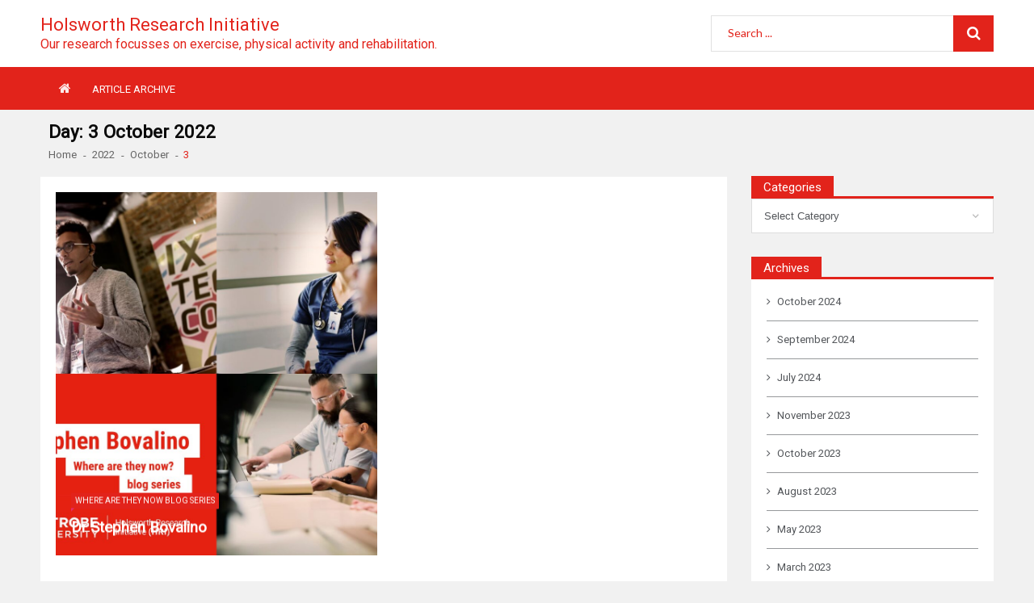

--- FILE ---
content_type: application/x-javascript
request_url: https://assets.adobedtm.com/launch-EN1a149531c790462ba2045950e23a51d1.min.js
body_size: 241144
content:
// For license information, see `https://assets.adobedtm.com/launch-EN1a149531c790462ba2045950e23a51d1.js`.
window._satellite=window._satellite||{},window._satellite.container={buildInfo:{minified:!0,buildDate:"2026-01-22T01:58:01Z",turbineBuildDate:"2024-08-22T17:32:44Z",turbineVersion:"28.0.0"},environment:{id:"EN1a149531c790462ba2045950e23a51d1",stage:"production"},dataElements:{studentType:{defaultValue:"",storageDuration:"pageview",modulePath:"core/src/lib/dataElements/javascriptVariable.js",settings:{path:"digitalData.coursePage.studentType"}},"application.studentId":{modulePath:"core/src/lib/dataElements/javascriptVariable.js",settings:{path:"digitalData.application.studentId"}},pageCategoryDiscipline:{defaultValue:"",forceLowerCase:!0,modulePath:"core/src/lib/dataElements/customCode.js",settings:{source:function(){return"undefined"==typeof digitalData||void 0===digitalData.page||void 0===digitalData.page.pageCategory?"":void 0!==digitalData.page.pageCategory.discipline?"##"+digitalData.page.pageCategory.discipline.map((function(e){return e.toLowerCase()})).join("##")+"##":""}}},"application.applicationField":{defaultValue:"",modulePath:"core/src/lib/dataElements/javascriptVariable.js",settings:{path:"digitalData.application.applicationField"}},searchType:{defaultValue:"",modulePath:"core/src/lib/dataElements/javascriptVariable.js",settings:{path:"digitalData.search.searchType"}},careerArea:{defaultValue:"",storageDuration:"pageview",modulePath:"core/src/lib/dataElements/customCode.js",settings:{source:function(){return"undefined"==typeof digitalData||void 0===digitalData.coursePage?"":void 0!==digitalData.coursePage.disciplines?digitalData.coursePage.disciplines.join(", "):""}}},salesforceStudentType:{storageDuration:"session",modulePath:"core/src/lib/dataElements/sessionStorage.js",settings:{name:"salesforceStudentType"}},intDomCourse:{defaultValue:"",modulePath:"core/src/lib/dataElements/javascriptVariable.js",settings:{path:"digitalData.coursePage.intDomCourse"}},"AA - applicationTypeSubmit":{modulePath:"core/src/lib/dataElements/customCode.js",settings:{source:function(){return"UG"==courseSearchSelectedCourses[0].category?"Undergraduate":"PG_GRAD"==courseSearchSelectedCourses[0].category||"PG_TEACHING"==courseSearchSelectedCourses[0].category?"Postgraduate":""}}},"Ask a question - get study area":{storageDuration:"session",modulePath:"core/src/lib/dataElements/sessionStorage.js",settings:{name:"studyArea"}},coursePref1:{defaultValue:"",storageDuration:"session",modulePath:"core/src/lib/dataElements/customCode.js",settings:{source:function(){var e="";return void 0!==courseSearchSelectedCourses[0]&&(e=courseSearchSelectedCourses[0].courseName+"#"+courseSearchSelectedCourses[0].category+"#"+courseSearchSelectedCourses[0].intake+"#"+courseSearchSelectedCourses[0].location),e}}},adobeTargetActivityName:{forceLowerCase:!0,storageDuration:"session",modulePath:"core/src/lib/dataElements/sessionStorage.js",settings:{name:"at-activity"}},"Aspire - Application duration":{modulePath:"core/src/lib/dataElements/customCode.js",settings:{source:function(){var e="aspire_app_start";if(document.cookie.length>0&&(c_start=document.cookie.indexOf(e+"="),-1!=c_start)){c_start=c_start+e.length+1,c_end=document.cookie.indexOf(";",c_start),-1==c_end&&(c_end=document.cookie.length);var t=unescape(document.cookie.substring(c_start,c_end));return Math.round((new Date).getTime()/1e3)-t}}}},"AEP Web Pages":{modulePath:"adobe-alloy/dist/lib/dataElements/xdmObject/index.js",settings:{data:{_latrobe:{form:{campus:"%form.campus%",formStep:"%form.formStep%",userType:"%form.userType%",studyLevel:"%form.studyLevel%"},coursePage:{course:"%course%",intDomCourse:"%intDomCourse%"},identities:{ECID:"%customerECID%"},application:{studentId:"%application.studentId%",applicationId:"%application.applicationId%",applicationType:"%application.applicationType%"}},personalEmail:{address:"%form.emailAddress%"}},sandbox:{name:"prod"}}},externalCampaign:{defaultValue:"",storageDuration:"pageview",modulePath:"core/src/lib/dataElements/queryStringParameter.js",settings:{name:"cid",caseInsensitive:!0}},"application.coursePreference1":{defaultValue:"",modulePath:"core/src/lib/dataElements/javascriptVariable.js",settings:{path:"digitalData.application.coursePreference1"}},enquiryType:{defaultValue:"",forceLowerCase:!0,storageDuration:"session",modulePath:"core/src/lib/dataElements/sessionStorage.js",settings:{name:"enquiryType"}},coursePref3:{defaultValue:"",storageDuration:"session",modulePath:"core/src/lib/dataElements/customCode.js",settings:{source:function(){var e="";return void 0!==courseSearchSelectedCourses[2]&&(e=courseSearchSelectedCourses[2].courseName+"#"+courseSearchSelectedCourses[2].category+"#"+courseSearchSelectedCourses[2].intake+"#"+courseSearchSelectedCourses[2].location),e}}},"AA - applicationTypeStart":{storageDuration:"session",modulePath:"core/src/lib/dataElements/customCode.js",settings:{source:function(){return"UG"==courseSearchSelectedCourses[0].category?"Undergraduate":"PG_GRAD"==courseSearchSelectedCourses[0].category||"PG_TEACHING"==courseSearchSelectedCourses[0].category?"Postgraduate":""}}},pageCategorySchool:{defaultValue:"",forceLowerCase:!0,modulePath:"core/src/lib/dataElements/javascriptVariable.js",settings:{path:"digitalData.page.pageCategory.school"}},"Ask a question - get studyLevel":{storageDuration:"session",modulePath:"core/src/lib/dataElements/sessionStorage.js",settings:{name:"studyLevel"}},True:{defaultValue:"",storageDuration:"session",modulePath:"core/src/lib/dataElements/customCode.js",settings:{source:function(){return!0}}},"form.studyLevel":{defaultValue:"field not present",forceLowerCase:!0,cleanText:!0,modulePath:"core/src/lib/dataElements/javascriptVariable.js",settings:{path:"digitalData.form.studyLevel"}},affinity:{cleanText:!0,storageDuration:"pageview",modulePath:"core/src/lib/dataElements/customCode.js",settings:{source:function(){var e=(window.location.hostname+window.location.pathname).replace(/^(?:https?:\/\/)?(?:www\.)?(?:wwwdev\.)?/i,""),t="";switch(null!==localStorage.getItem("study")&&(t=localStorage.getItem("study")),e){case"latrobe.edu.au/courses/study-arts-social-sciences-and-communications":t="arts-and-communications";break;case"latrobe.edu.au/courses/study-business-and-commerce":t="business-and-commerce";break;case"latrobe.edu.au/courses/study-education-teaching":t="education-and-teaching";break;case"latrobe.edu.au/courses/study-health":t="health";break;case"latrobe.edu.au/courses/study-it-and-engineering":t="it-and-engineering";break;case"latrobe.edu.au/courses/study-law-criminology":t="law-and-criminology";break;case"latrobe.edu.au/courses/study-science":t="science";break;case"latrobe.edu.au/big-data":case"latrobe.edu.au/courses/feature/big-data":t="big-data"}var n=[];null!==localStorage.getItem("course")?n=JSON.parse(localStorage.getItem("course")):(n=[{name:"bachelor-of-arts",url:"latrobe.edu.au/courses/bachelor-of-arts",score:-5,timestamp:0},{name:"bachelor-of-media-and-communication",url:"latrobe.edu.au/courses/bachelor-of-media-and-communication",score:-5,timestamp:0},{name:"bachelor-of-creative-arts",url:"latrobe.edu.au/courses/bachelor-of-creative-arts",score:-5,timestamp:0},{name:"master-of-international-development",url:"latrobe.edu.au/courses/master-of-international-development",score:-5,timestamp:0},{name:"master-of-international-relations",url:"latrobe.edu.au/courses/master-of-international-relations",score:-5,timestamp:0},{name:"bachelor-of-commerce",url:"latrobe.edu.au/courses/bachelor-of-commerce",score:-5,timestamp:0},{name:"master-of-business-administration",url:"latrobe.edu.au/courses/master-of-business-administration",score:-5,timestamp:0},{name:"bachelor-of-business",url:"latrobe.edu.au/courses/bachelor-of-business",score:-5,timestamp:0},{name:"bachelor-of-business-event-management",url:"latrobe.edu.au/courses/bachelor-of-business-event-management",score:-5,timestamp:0},{name:"bachelor-of-business-marketing",url:"latrobe.edu.au/courses/bachelor-of-business-marketing",score:-5,timestamp:0},{name:"bachelor-of-business-sports-management",url:"latrobe.edu.au/courses/bachelor-of-business-sport-management",score:-5,timestamp:0},{name:"bachelor-of-business-agribusiness",url:"latrobe.edu.au/courses/bachelor-of-business-agribusiness",score:-5,timestamp:0},{name:"bachelor-of-business-accounting",url:"latrobe.edu.au/courses/bachelor-of-business-accounting",score:-5,timestamp:0},{name:"master-of-management",url:"latrobe.edu.au/courses/master-of-management",score:-5,timestamp:0},{name:"bachelor-of-education-primary",url:"latrobe.edu.au/courses/bachelor-of-education-primary",score:-5,timestamp:0},{name:"bachelor-of-education-secondary",url:"latrobe.edu.au/courses/bachelor-of-education-secondary",score:-5,timestamp:0},{name:"bachelor-of-early-childhood-and-primary-education",url:"latrobe.edu.au/courses/bachelor-of-early-childhood-and-primary-education",score:-5,timestamp:0},{name:"master-of-teaching-primary",url:"latrobe.edu.au/courses/master-of-teaching-primary",score:-5,timestamp:0},{name:"master-of-teaching-secondary",url:"latrobe.edu.au/courses/master-of-teaching-secondary",score:-5,timestamp:0},{name:"bachelor-of-nursing-pre-registration",url:"latrobe.edu.au/courses/bachelor-of-nursing-pre-registration",score:-5,timestamp:0},{name:"bachelor-of-applied-science-master-of-ot",url:"latrobe.edu.au/courses/bachelor-of-applied-science-and-master-of-occupational-therapy-practice",score:-5,timestamp:0},{name:"bachelor-of-applied-science-podiatric-practice",url:"latrobe.edu.au/courses/bachelor-of-applied-science-and-master-of-podiatric-practice",score:-5,timestamp:0},{name:"bachelor-of-sports-and-exercise-science",url:"latrobe.edu.au/courses/bachelor-of-sports-and-exercise-science",score:-5,timestamp:0},{name:"bachelor-of-exercise-science",url:"latrobe.edu.au/courses/bachelor-of-exercise-science",score:-5,timestamp:0},{name:"bachelor-of-computer-science",url:"latrobe.edu.au/courses/bachelor-of-computer-science",score:-5,timestamp:0},{name:"bachelor-of-information-technology",url:"latrobe.edu.au/courses/bachelor-of-information-technology",score:-5,timestamp:0},{name:"bachelor-of-civil-engineering-honours",url:"latrobe.edu.au/courses/bachelor-of-civil-engineering-honours",score:-5,timestamp:0},{name:"bachelor-of-engineering-honors-industrial",url:"latrobe.edu.au/courses/bachelor-of-engineering-honours-industrial",score:-5,timestamp:0},{name:"juris-doctor",url:"latrobe.edu.au/courses/juris-doctor",score:-5,timestamp:0},{name:"bachelor-of-laws",url:"latrobe.edu.au/courses/bachelor-of-laws",score:-5,timestamp:0},{name:"bachelor-of-criminology",url:"latrobe.edu.au/courses/bachelor-of-criminology",score:-5,timestamp:0},{name:"bachelor-of-science",url:"latrobe.edu.au/courses/bachelor-of-science",score:-5,timestamp:0},{name:"bachelor-of-psychological-science",url:"latrobe.edu.au/courses/bachelor-of-psychological-science",score:-5,timestamp:0},{name:"bachelor-of-biomedicine",url:"latrobe.edu.au/courses/bachelor-of-biomedicine",score:-5,timestamp:0},{name:"bachelor-of-biomedical-science",url:"latrobe.edu.au/courses/bachelor-of-biomedical-science",score:-5,timestamp:0},{name:"bachelor-of-agricultural-sciences",url:"latrobe.edu.au/courses/bachelor-of-agricultural-sciences",score:-5,timestamp:0},{name:"master-of-data-science",url:"latrobe.edu.au/courses/master-of-data-science",score:-5,timestamp:0},{name:"master-of-business-analytics",url:"latrobe.edu.au/courses/master-of-business-analytics",score:-5,timestamp:0},{name:"master-of-sports-analytics",url:"latrobe.edu.au/courses/master-of-sports-analytics",score:-5,timestamp:0},{name:"master-of-cybersecurity-computer-science",url:"latrobe.edu.au/courses/master-of-cybersecurity-computer-science",score:-5,timestamp:0},{name:"master-of-cybersecurity-law",url:"latrobe.edu.au/courses/master-of-cybersecurity-law",score:-5,timestamp:0},{name:"master-of-cybersecurity-business-operations",url:"latrobe.edu.au/courses/master-of-cybersecurity-business-operations",score:-5,timestamp:0},{name:"bachelor-of-cybersecurity",url:"latrobe.edu.au/courses/bachelor-of-cybersecurity",score:-5,timestamp:0},{name:"bachelor-of-cybersecurity-bachelor-of-psychological-science",url:"latrobe.edu.au/courses/bachelor-of-cybersecurity-bachelor-of-psychological-science",score:-5,timestamp:0}],localStorage.setItem("course",JSON.stringify(n))),n.forEach((function(t){t.url===e&&(t.score+=5,t.timestamp=Date.now()/1e3|0)})),localStorage.setItem("course",JSON.stringify(n));var a={name:"",url:"",score:-5,timestamp:0};return n.map((function(e){e.score===a.score?e.timestamp>a.timestamp&&(a=e):e.score>a.score&&(a=e)})),a.name.length>0&&a.score>0?(localStorage.setItem("affinity",a.name),a.name):t.length>0?(localStorage.setItem("affinity",t),t):void 0}}},"form.formName":{defaultValue:"field not present",forceLowerCase:!0,cleanText:!0,modulePath:"core/src/lib/dataElements/javascriptVariable.js",settings:{path:"digitalData.form.formName"}},searchOriginationPageName:{defaultValue:"",modulePath:"core/src/lib/dataElements/javascriptVariable.js",settings:{path:"digitalData.search.searchOriginationPageName"}},openDayRegEmailId:{defaultValue:"",modulePath:"core/src/lib/dataElements/javascriptVariable.js",settings:{path:"digitalData.Registration.email"}},"form.userCategory":{defaultValue:"field not present",forceLowerCase:!0,cleanText:!0,modulePath:"core/src/lib/dataElements/javascriptVariable.js",settings:{path:"digitalData.form.userCategory"}},openDayRegSegment:{defaultValue:"",modulePath:"core/src/lib/dataElements/javascriptVariable.js",settings:{path:"digitalData.Registration.segment"}},courseDiscipline:{defaultValue:"",forceLowerCase:!0,modulePath:"core/src/lib/dataElements/javascriptVariable.js",settings:{path:"digitalData.atarWizard.courseDiscipline"}},searchKeyword:{defaultValue:"",modulePath:"core/src/lib/dataElements/javascriptVariable.js",settings:{path:"digitalData.search.searchKeyword"}},pageCategoryInterest:{defaultValue:"",forceLowerCase:!0,modulePath:"core/src/lib/dataElements/customCode.js",settings:{source:function(){return"undefined"==typeof digitalData||void 0===digitalData.page||void 0===digitalData.page.pageCategory?"":void 0!==digitalData.page.pageCategory.interest?"##"+digitalData.page.pageCategory.interest.map((function(e){return e.toLowerCase()})).join("##")+"##":""}}},openDayRegCampus:{defaultValue:"",modulePath:"core/src/lib/dataElements/javascriptVariable.js",settings:{path:"digitalData.Registration.campus"}},timeToCompleteApp:{defaultValue:"",modulePath:"core/src/lib/dataElements/customCode.js",settings:{source:function(){return s.getTimeBetweenEvents("event341",!0,"event342",!0,"s_tbestudyLink",0,"s",2)}}},"keyLink.linkPage":{cleanText:!0,modulePath:"core/src/lib/dataElements/javascriptVariable.js",settings:{path:"digitalData.keyLink.linkPage"}},"application.applicationId":{modulePath:"core/src/lib/dataElements/javascriptVariable.js",settings:{path:"digitalData.application.applicationId"}},"Internal URL Filters":{forceLowerCase:!0,cleanText:!0,modulePath:"core/src/lib/dataElements/customCode.js",settings:{source:function(){return"javascript:,tappage.theaccessplatform.com,latrobe.welcome.online,latrobe.edu.au,latrobe.welcome.online,event.on24.com,latrobe-apply.custhelp.com,apply.latrobe,custhelp.com,tertiaryadmissions.edu.au,Latrobeuniversity.cn,cvent.com,custhelp.com,appointlet.com,cust_help.com,latrobe.custhelp.com,apply.latrobe,now.latrobe,go.latrobe,yes.latrobe,on.latrobe,intranet.latrobe.edu.au,lms.latrobe.edu.au,isisprd.latrobe.edu.au,sso.latrobe.edu.au,marketo.latrobe.edu.au,email.latrobe.edu.au,latrobe.rl.talis.com,latrobe.libguides.com,latrobe.onestopsecure.com,applyqas.latrobe.edu.au,apply.latrobe.edu.au,applyaspire.latrobe.edu.au,student-latrobe.studylink.com,gateway.on24.com,handbook.latrobe.edu.au,uat-ltu.cs152.force.com,openday.latrobe.edu.au,consultation.latrobe.edu.au,choose.latrobe.edu.au,ba-explorer-tst.latrobe.edu.au,ba-explorer.latrobe.edu.au,arts-major-explorer.latrobe.edu.au,pex.blogs.latrobe.edu.au"}}},coursePref4:{defaultValue:"",storageDuration:"session",modulePath:"core/src/lib/dataElements/customCode.js",settings:{source:function(){var e="";return void 0!==courseSearchSelectedCourses[3]&&(e=courseSearchSelectedCourses[3].courseName+"#"+courseSearchSelectedCourses[3].category+"#"+courseSearchSelectedCourses[3].intake+"#"+courseSearchSelectedCourses[3].location),e}}},"keyLink.linkPosition":{cleanText:!0,modulePath:"core/src/lib/dataElements/javascriptVariable.js",settings:{path:"digitalData.keyLink.linkPosition"}},"internationApplication.courseName":{defaultValue:"",modulePath:"core/src/lib/dataElements/javascriptVariable.js",settings:{path:"servian.tracking.application.courseName"}},applicationTypeStart:{storageDuration:"session",modulePath:"core/src/lib/dataElements/customCode.js",settings:{source:function(){return"UG"==courseSearchSelectedCourses[0].category?"Launch_Apply_Direct_UG_Application_Start":"PG_GRAD"==courseSearchSelectedCourses[0].category||"PG_TEACHING"==courseSearchSelectedCourses[0].category?"Launch_Apply_Direct_Application_Start":"Cannot_Determine"}}},"form.formStep":{defaultValue:"field not present",forceLowerCase:!0,cleanText:!0,modulePath:"core/src/lib/dataElements/javascriptVariable.js",settings:{path:"digitalData.form.formStep"}},studentNumber:{defaultValue:"",storageDuration:"visitor",modulePath:"core/src/lib/dataElements/javascriptVariable.js",settings:{path:"digitalData.application.studentNumber"}},"form.studyArea":{defaultValue:"field not present",forceLowerCase:!0,cleanText:!0,modulePath:"core/src/lib/dataElements/javascriptVariable.js",settings:{path:"digitalData.form.studyArea"}},"Ask a question - get campus":{storageDuration:"session",modulePath:"core/src/lib/dataElements/sessionStorage.js",settings:{name:"campus"}},pageUrl:{defaultValue:"",forceLowerCase:!0,storageDuration:"pageview",modulePath:"core/src/lib/dataElements/javascriptVariable.js",settings:{path:"window.location.href"}},"form.formType":{defaultValue:"field not present",forceLowerCase:!0,cleanText:!0,modulePath:"core/src/lib/dataElements/javascriptVariable.js",settings:{path:"digitalData.form.formType"}},"form.userType":{defaultValue:"field not present",forceLowerCase:!0,cleanText:!0,modulePath:"core/src/lib/dataElements/javascriptVariable.js",settings:{path:"digitalData.form.userType"}},"form.commencingStudyWithin":{defaultValue:"field not present",forceLowerCase:!0,cleanText:!0,modulePath:"core/src/lib/dataElements/javascriptVariable.js",settings:{path:"digitalData.form.commencingStudyWithin"}},openDayRegDegree:{defaultValue:"",modulePath:"core/src/lib/dataElements/javascriptVariable.js",settings:{path:"digitalData.Registration.degree"}},numberOfSearchResults:{defaultValue:"",modulePath:"core/src/lib/dataElements/javascriptVariable.js",settings:{path:"digitalData.search.numberOfSearchResults"}},pagePageType:{defaultValue:"",forceLowerCase:!0,modulePath:"core/src/lib/dataElements/javascriptVariable.js",settings:{path:"digitalData.page.pageType"}},"Ask a question - Time to complete form":{modulePath:"core/src/lib/dataElements/customCode.js",settings:{source:function(){return Math.round((new Date).getTime()/1e3)-sessionStorage.getItem("ask_a_question_start")}}},pageName:{defaultValue:"",modulePath:"core/src/lib/dataElements/javascriptVariable.js",settings:{path:"digitalData.page.pageName"}},RSID:{cleanText:!0,modulePath:"core/src/lib/dataElements/customCode.js",settings:{source:function(){function e(){for(var e=t.split(","),n=0,a=e.length;n<a;n++)if(window.location.host==e[n])return!0;return!1}var t="latrobe.welcome.online,www.latrobe.edu.au,apply.latrobe,latrobe-apply.custhelp.com,latrobe.custhelp.com,latrobe-current.custhelp.com,latrobe.tertiaryadmissions.edu.au,www.latrobeuniversity.cn,web.cvent.com,la-trobe-university-eiv.appointlet.com,events.latrobe.edu.au,applyqas.latrobe.edu.au,apply.latrobe.edu.au,applyaspire.latrobe.edu.au,student-latrobe.studylink.com,career-practitioner.blogs.latrobe.edu.au,isisprd.latrobe.edu.au,gateway.on24.com,tappage.theaccessplatform.com,agents.latrobe.edu.au,playnuro.latrobe.edu.au,handbook.latrobe.edu.au,uat-ltu.cs152.force.com,openday.latrobe.edu.au,consultation.latrobe.edu.au,choose.latrobe.edu.au,ba-explorer-tst.latrobe.edu.au,ba-explorer.latrobe.edu.au,arts-major-explorer.latrobe.edu.au,pex.blogs.latrobe.edu.au,shortcourses.latrobe.edu.au,store.latrobe.edu.au,vi.latrobe.edu.au,capteam.blogs.latrobe.edu.au,rcem.blogs.latrobe.edu.au,graphic-encounters.blogs.latrobe.edu.au,cyber.blogs.latrobe.edu.au,advancement.latrobe.edu.au";return e()&&void 0!==_satellite&&_satellite.buildInfo&&"production"===_satellite.buildInfo.environment?"latrobeprod":"latrobedev"}}},"tool.view":{defaultValue:"",forceLowerCase:!0,modulePath:"core/src/lib/dataElements/javascriptVariable.js",settings:{path:"digitalData.tool.view"}},"application.coursePreference2":{defaultValue:"",modulePath:"core/src/lib/dataElements/javascriptVariable.js",settings:{path:"digitalData.application.coursePreference2"}},AdobeID:{storageDuration:"session",modulePath:"core/src/lib/dataElements/customCode.js",settings:{source:function(){return s?s.marketingCloudVisitorID:s_c_il[0].getMarketingCloudVisitorID()}}},applicationTypeSubmit:{modulePath:"core/src/lib/dataElements/customCode.js",settings:{source:function(){return"UG"==courseSearchSelectedCourses[0].category?"Launch_Apply_Direct_UG_Application_Submit":"PG_GRAD"==courseSearchSelectedCourses[0].category||"PG_TEACHING"==courseSearchSelectedCourses[0].category?"Launch_Apply_Direct_Application_Submit":"Cannot_Determine"}}},coursePref2:{defaultValue:"",storageDuration:"session",modulePath:"core/src/lib/dataElements/customCode.js",settings:{source:function(){var e="";return void 0!==courseSearchSelectedCourses[1]&&(e=courseSearchSelectedCourses[1].courseName+"#"+courseSearchSelectedCourses[1].category+"#"+courseSearchSelectedCourses[1].intake+"#"+courseSearchSelectedCourses[1].location),e}}},"Apply Direct - Application duration":{modulePath:"core/src/lib/dataElements/customCode.js",settings:{source:function(){var e="apply_direct_app_start";if(document.cookie.length>0&&(c_start=document.cookie.indexOf(e+"="),-1!=c_start)){c_start=c_start+e.length+1,c_end=document.cookie.indexOf(";",c_start),-1==c_end&&(c_end=document.cookie.length);var t=unescape(document.cookie.substring(c_start,c_end));return Math.round((new Date).getTime()/1e3)-t}}}},"form.enquiryType":{defaultValue:"field not present",forceLowerCase:!0,cleanText:!0,modulePath:"core/src/lib/dataElements/javascriptVariable.js",settings:{path:"digitalData.form.enquiryType"}},"keyLink.linkName":{cleanText:!0,modulePath:"core/src/lib/dataElements/javascriptVariable.js",settings:{path:"digitalData.keyLink.linkName"}},openDayRegStudyArea:{defaultValue:"",modulePath:"core/src/lib/dataElements/javascriptVariable.js",settings:{path:"digitalData.Registration.aos"}},internationalApplicationID:{defaultValue:"",modulePath:"core/src/lib/dataElements/javascriptVariable.js",settings:{path:"servian.tracking.application.applicationId"}},customerECID:{storageDuration:"session",modulePath:"adobe-mcid/src/lib/dataElements/ecid.js",settings:{}},debugApplicant:{defaultValue:"",modulePath:"core/src/lib/dataElements/customCode.js",settings:{source:function(){
var e=["45658326R","45670964A","45865238T","45881788L","45887882J","45892252G","45894126T","45902870J","45909158G","46104486E","46146423L","46148222R","46166312G","46173817T","46351115G","46388991E","46400227D","46419317G","46422505L","46433875J","46628551A","46646656A","46648865D","46663098E","46670051L","46680504R","46681201F","46686806J","46688413R","46688549J","46701844R","46702556L","46702569G","46704488F","46705032D","46706066F","46706187W","46706277T","46706826A","46706996A","46707063L","46707291A","46707549G","46707864R","46707910A","46708214R","46708422X","46708532A","46708557D","46708913T","46709054L","46709160W","46709266T","46709275R","46709316A","46709448D","46709505W","46709541J","46709772E","46709969T","46709998X","46710078D","46710173X","46710200W","46710201L","46710329E","46710333J","46710437X","46710469F","46710502X","46710533L","46710549L","46710595W","46710597F","46710614L","46710618J","46710627G","46710681W","46710688X","46710742L","46710746J","46710748X","46710887F","46710918A","46710921R","46710922G","46711015J","46711040T","46711046A","46711131G","46711146R","46711245J","46711246E","46711370F","46711425F","46711510L","46711565G","46711596D","46711619R","46711664E","46711684J","46711707A","46711715F","46711730X","46711797W","46711865D","46711922W","46712040E","46712049T","46712056E","46712100E","46712102R","46712116E","46712136J","46712154F","46712159X","46712163E","46712185X","46712268G","46712282F","46712335W","46712366J","46712381A","46712419D","46712421W","46712423F","46712437W","46712453E","46712483A","46712492D","46712505D","46712530F","46712641E","46712715T","46712727W","46712755F","46712796L","46712807A","46712815F","46712903T","46712917F","46712932X","46712950T","46712975R","46713162X","46713168F","46713213D","46713228F","46713257J","46713328W","46713342T","46713415L","46713496G","46713612J","46713618W","46713623W","46713638A","46713653T","46713661X","46713665W","46713676E","46713680J","46713704W","46713715E","46713720E","46713723G","46713724A","46713727F","46713733D","46713734T","46713750A","46713756J","46713764R","46713775D","46713777J","46713784X","46713800J","46713810A","46713814D","46713824R","46713825G","46713827W","46713849L","46713864E","46713867G","46713868A","46713886X","46713890E","46713892R","46713900D","46713903E","46713904X","46713908W","46713910R","46713911G","46713917T","46713932G","46713943T","46713946X","46713948G","46713956L","46713981W","46713987E","46714004J","46714006X","46714007R","46714008G","46714010E","46714023D","46714025J","46714035A","46714037L","46714043F","46714047E","46714054R","46714058L","46714075R","46714079L","46714087T","46714098A","46714100A","46714104D","46714120G","46714125D","46714127J","46714128E","46714139L","46714150F","46714172D","46714175E","46714188D","46714220X","46714230L","46714249T","46714255J","46714260J","46714269D","46714282E","46714283X","46714332L","46714337E","46714354F","46714357J","46714368W","46714377T","46714388A","46714411A","46714415D","46714421T","46714445X","46714460L","46714485J","46714486E","46714488R","46714492X","46714498F","46714499D","46714511R","46714513A","46714518T","46714522D","46714528G","46714549G","46714567E","46714568X","46714570T","46714577W","46714578L","46714580G","46714592J","46714594X","46714600W","46714601L","46714639F","46714641A","46714654X","46714658W","46714661G","46714670F","46714689J","46714691F","46714694J","46714719L","46714724L","46714744W","46714751F","46714754J","46714758G","46714759A","46714772F","46714797E","46714798X","46714800X","46714807D","46714833D","46714842X","46714846W","46714861J","46714867W","46714939X","46714941T","46714948W","46714957T","46714965X","46714967G","46714976F","46714977D","46714982D","46714985E","46714991X","46714994A","46715028A","46715037D","46715042D","46715048G","46715076W","46715077L","46715088X","46715118D","46715126E","46715127X","46715135A","46715136W","46715141W","46715187T","46715202L","46715211J","46715216A","46715222W","46715231T","46715248J","46715251D","46715258A","46715276X","46715291L","46715317G","46715326F","46715334J","46715343G","46715361E","46715362X","46715363R","46715364G","46715381J","46715396T","46715402R","46715430A","46715434D","46715447W","46715449F","46715481D","46715499J","46715537T","46715541D","46715543J","46715550X","46715551R","46715555L","46715562D","46715585J","46715592X","46715617D","46715620L","46715631X","46715674R","46715687J","46715705J","46715713R","46715716W","46715718F","46715729R","46715730T","46715746T","46715788T","46715802W","46715803L","46715807J","46715836R","46715849J","46715863G","46715893F","46715900X","46715901R","46715902G","46715905L","46715908T","46715911F","46715928D","46715935J","46715957E","46715960T","46715961J","46715966A","46715968L","46715971A","46715979X","46715986G","46716002X","46716007L","46716014D","46716026A","46716029F","46716053W","46716068A","46716095W","46716111G","46716113W","46716121D","46716128A","46716135L","46716162F","46716175A","46716178F","46716179D","46716192E","46716201F","46716230J","46716231E","46716232X","46716267J","46716282A","46716291D","46716315G","46716329X","46716334X","46716338W","46716339L","46716356R","46716365L","46716367D","46716368T","46716371F","46716376X","46716386L","46716391L","46716403W","46716406D","46716409E","46716415X","46716424W","46716430L","46716440E","46716444A","46716448D","46716451L","46716454T","46716462X","46716498E","46716508D","46716531W","46716543X","46716544R","46716564X","46716586R","46716588A","46716595L","46716606A","46716614F","46716618E","46716619X","46716630R","46716637T","46716648A","46716650X","46716666X","46716676L","46716679T","46716697L","46716698F","46716711R","46716714W","46716724J","46716725E","46716736L","46716738D","46716739T","46716741L","46716743D","46716750J","46716768X","46716770T","46716776A","46716780G","46716799L","46716805J","46716807X","46716824D","46716825T","46716840G","46716850D","46716855R","46716876R","46716884W","46716885L","46716897R","46716916G","46716919L","46716921G","46716924L","46716928J","46716970W","46716973D","46716998X","46717006F","46717008T","46717010L","46717015E","46717024A","46717033D","46717055T","46717068L","46717069F","46717073L","46717074F","46717076T","46717085R","46717102X","46717110A","46717122E","46717131A","46717148W","46717165X","46717169W","46717182D","46717184J","46717191X","46717199T","46717204X","46717205R","46717209L","46717222T","46717225X","46717226R","46717228A","46717249A","46717270J","46717271E","46717280A","46717286J","46717315W","46717329G","46717332X","46717362W","46717452T","46717466F","46717474J","46717502A","46717759J","45884568L","46114457G","46138747X","46146423L","46371048R","46394651L","46404889G","46422505L","46685223W","46688933R","46689521W","46700122R","46700373R","46700437L","46700977W","46702739L","46702745F","46703956E","46705490L","46706117G","46706131F","46706235T","46706392X","46707446R","46707522D","46707578L","46707904G","46708630E","46708913T","46709054L","46709160W","46709316A","46709634L","46709940X","46710424A","46710623J","46710753X","46710827J","46710866F","46710921R","46710922G","46711040T","46711091R","46711431D","46712225R","46712331X","46712408R","46712453E","46712529E","46712745R","46712766R","46712785E","46712796L","46712953X","46713156E","46713260D","46713479F","46713680J","46713700X","46713746W","46713802X","46713849L","46713943T","46713950E","46713985T","46714033R","46714061A","46714075R","46714104D","46714147T","46714196E","46714212T","46714227D","46714247F","46714263R","46714281J","46714386R","46714424X","46714460L","46714503J","46714552X","46714564D","46714573X","46714613R","46714662A","46714741R","46714914D","46714915T","46714917E","46714919R","46714977D","46714984J","46715080A","46715098L","46715128R","46715135A","46715161A","46715206J","46715247T","46715248J","46715312T","46715358R","46715360J","46715416E","46715426W","46715450G","46715465R","46715499J","46715509F","46715579T","46715587X","46715616F","46715742W","46715942X","46715988W","46716042J","46716066R","46716124E","46716211X","46716351D","46716383G","46716564X","46716603X","46716628W","46716768X","46716822L","46716825T","46716852J","46716986W","46717042X","46717096D","46717210R","46718049J","46718096J","46718151W","46718189L","46718269W","46718347R","46718361L","45668558J","45901628L","46142722R","46161094D","46360040D","46391011G","46398169A","46400176X","46412843X","46413863R","46413967A","46649321F","46666675G","46667644E","46680978E","46686137F","46687441R","46687577J","46688181D","46688276L","46688408R","46688682J","46688878F","46689408A","46700150A","46700199E","46700490F","46700588D","46700726W","46700977W","46701124L","46701168D","46701515W","46701554R","46702129R","46702238A","46702256X","46702731T","46702745F","46702776X","46705528J","46706496G","46707552X","46707795T","46708228E","46709190T","46710153R","46710179F","46710811J","46710882R","46711123E","46711376R","46711900A","46712285J","46712670G","46713709J","46714280T","46714467R","46714514W","46714548R","46714610J","46714665F","46714714X","46714738A","46715267D","46715466G","46715571X","46716331T","46716728G","46716744T","46716939W","46717551L","46718059A","46709916G","45668960J","46163411W","46360040D","46682168A","46689585L","46700910X","46701054X","46701557W","46701844R","46702722W","46703748X","46708981T","46709531W","46710607A","46712054T","46714469A","46714990E","46715224F","46715257G","46716706R","46716748R","46717000X","46717754W","46718109J","46718216J","46902810W","45668558J","45670594W","45896206X","45901628L","45904058L","46144112R","46160586A","46163993A","46165884L","46172164J","46174421F","46175742G","46371548G","46372900R","46387801J","46393264T","46400176X","46408591G","46412843X","46425308D","46429324E","46432113X","46432247F","46616251E","46648562E","46649321F","46661930L","46671044L","46681076F","46681116D","46683463L","46685979E","46686064J","46686672X","46686774X","46686980T","46687441R","46687577J","46687691X","46687711G","46687903F","46688181D","46688682J","46688736T","46688769W","46688785E","46688803E","46688811G","46688891J","46688919T","46688934G","46689174D","46689240T","46689349W","46689362D","46693996T","46700027T","46700029E","46700050L","46700102G","46700157E","46700163X","46700234F","46700356L","46700490F","46700516A","46700533E","46700588D","46700709T","46700726W","46700884T","46700927R","46700959D","46700961W","46700977W","46701038L","46701189D","46701328L","46701394A","46701441F","46701554R","46701608X","46701774D","46701911A","46701974A","46702180X","46702238A","46702256X","46702287L","46702477D","46702745F","46702790W","46702799G","46702802A","46702821R","46704884L","46705438L","46705460R","46705497R","46705528J","46705542G","46706135E","46706320D","46706411R","46706496G","46706953G","46707093J","46707178G","46707317X","46707608R","46707731D","46707763G","46708026R","46708167J","46708198A","46708228E","46708569A","46708953F","46709083T","46709190T","46709229G","46709364W","46709817L","46710219D","46710398X","46710703T","46710781G","46710949T","46710991A","46711071G","46711164J","46711327E","46711351T","46711526L","46712026F","46712078X","46712285J","46712296W","46712322D","46712435G","46712633D","46712786X","46712910E","46713276D","46713293A","46713303X","46713335F","46713708T","46713709J","46713818X","46713995G","46714029G","46714122W","46714160X","46714325A","46714372A","46714401J","46714429L","46714437T","46714439E","46714563F","46714628X","46714794D","46714821X","46714930G","46715018J","46715218L","46715225D","46715466G","46715593R","46715694X","46715771D","46716004G","46716024R","46716056D","46716229G","46716273E","46716331T","46716420X","46716640F","46716823F","46717082J","46717480E"];return 1==$.inArray("digitalData.vtacApplicantNumber",e)}}},pageName_from_URL:{defaultValue:"",modulePath:"core/src/lib/dataElements/customCode.js",settings:{source:function(){for(var e=document.location.pathname.split("/"),t=e.length-1;t>=0;t--)""==e[t]&&e.splice(t,1);if(document.location.host.indexOf("career-practitioner")>-1)var n="career-practitioner";else n=document.location.host;var a=n+":"+e.join(":");return e.length<1&&(a=n+":home"),a}}},vtacApplicantNumber:{defaultValue:"",modulePath:"core/src/lib/dataElements/javascriptVariable.js",settings:{path:"digitalData.vtacApplicantNumber"}},"form.formField":{defaultValue:"field not present",forceLowerCase:!0,cleanText:!0,modulePath:"core/src/lib/dataElements/javascriptVariable.js",settings:{path:"digitalData.form.formField"}},salesforceEmailID:{storageDuration:"session",modulePath:"core/src/lib/dataElements/sessionStorage.js",settings:{name:"salesforceEmailID"}},"application.userType ":{defaultValue:"",modulePath:"core/src/lib/dataElements/javascriptVariable.js",settings:{path:"digitalData.application.userType"}},atarValue:{defaultValue:"",forceLowerCase:!0,modulePath:"core/src/lib/dataElements/javascriptVariable.js",settings:{path:"digitalData.atarWizard.atarValue"}},openDayRegion:{defaultValue:"",storageDuration:"session",modulePath:"core/src/lib/dataElements/customCode.js",settings:{source:function(){if(document.querySelector("input[name=openDayRegion]:checked"))return document.querySelector("input[name=openDayRegion]:checked").value.toString()}}},openDayRegCountryOfResidence:{defaultValue:"",modulePath:"core/src/lib/dataElements/javascriptVariable.js",settings:{path:"digitalData.Registration.countryOfResidence"}},emailID:{storageDuration:"session",modulePath:"core/src/lib/dataElements/javascriptVariable.js",settings:{path:"digitalData.emailID"}},"Apply Direct - Application start time":{modulePath:"core/src/lib/dataElements/customCode.js",settings:{source:function(){return Math.round((new Date).getTime()/1e3)}}},"form.course":{defaultValue:"field not present",forceLowerCase:!0,cleanText:!0,modulePath:"core/src/lib/dataElements/javascriptVariable.js",settings:{path:"digitalData.form.course"}},internalBanner:{defaultValue:"",forceLowerCase:!0,storageDuration:"pageview",modulePath:"core/src/lib/dataElements/queryStringParameter.js",settings:{name:"icid",caseInsensitive:!0}},"form.emailAddress":{forceLowerCase:!0,cleanText:!0,modulePath:"core/src/lib/dataElements/javascriptVariable.js",settings:{path:"digitalData.form.emailAddress"}},openDayRegLocation:{defaultValue:"",modulePath:"core/src/lib/dataElements/customCode.js",settings:{source:function(){var e="Unknown";return void 0!==digitalData.Registration&&void 0!==digitalData.Registration.location?digitalData.Registration.location.indexOf("elsewhere")>-1?e="International":digitalData.Registration.location.indexOf("Australia")>-1&&(e="Domestic"):void 0!==digitalData.Registration&&void 0!==digitalData.Registration.countryOfResidence&&(e=digitalData.Registration.countryOfResidence.indexOf("Australia")>-1?"Domestic":"International"),e}}},"application.applicationStep":{defaultValue:"",modulePath:"core/src/lib/dataElements/javascriptVariable.js",settings:{path:"digitalData.application.applicationStep"}},"Ask a question - get profile":{storageDuration:"session",modulePath:"core/src/lib/dataElements/sessionStorage.js",settings:{name:"profile"}},"keyLink.linkType":{cleanText:!0,modulePath:"core/src/lib/dataElements/javascriptVariable.js",settings:{path:"digitalData.keyLink.linkType"}},"tool.name":{defaultValue:"",forceLowerCase:!0,modulePath:"core/src/lib/dataElements/javascriptVariable.js",settings:{path:"digitalData.tool.name"}},"Live chat - After hours - Residency":{modulePath:"core/src/lib/dataElements/sessionStorage.js",settings:{name:"residency"}},"Ask a question - time to complete":{modulePath:"core/src/lib/dataElements/customCode.js",settings:{source:function(){return Math.round((new Date).getTime()/1e3)-sessionStorage.getItem("ask_a_question_start")}}},"form.campus":{defaultValue:"field not present",forceLowerCase:!0,cleanText:!0,modulePath:"core/src/lib/dataElements/javascriptVariable.js",settings:{path:"digitalData.form.campus"}},"application.coursePreference4":{defaultValue:"",modulePath:"core/src/lib/dataElements/javascriptVariable.js",settings:{path:"digitalData.application.coursePreference4"}},"Live chat - Time to wait for an operator":{modulePath:"core/src/lib/dataElements/customCode.js",settings:{source:function(){return Math.round((new Date).getTime()/1e3)-sessionStorage.getItem("waiting_for_operator_start")}}},courseType:{defaultValue:"",storageDuration:"visitor",modulePath:"core/src/lib/dataElements/javascriptVariable.js",settings:{path:"digitalData.coursePage.intDomCourse"}},"Scheduler - Time to complete form":{modulePath:"core/src/lib/dataElements/customCode.js",settings:{source:function(){return Math.round((new Date).getTime()/1e3)-sessionStorage.getItem("scheduler_start")}}},"form.residence":{defaultValue:"field not present",forceLowerCase:!0,cleanText:!0,modulePath:"core/src/lib/dataElements/javascriptVariable.js",settings:{path:"digitalData.form.residence"}},pageCategoryCampaign:{defaultValue:"",forceLowerCase:!0,modulePath:"core/src/lib/dataElements/customCode.js",settings:{source:function(){return"undefined"==typeof digitalData||void 0===digitalData.page||void 0===digitalData.page.pageCategory?"":void 0!==digitalData.page.pageCategory.campaign?"##"+digitalData.page.pageCategory.campaign.map((function(e){return e.toLowerCase()})).join("##")+"##":""}}},internationalStudentId:{defaultValue:"",modulePath:"core/src/lib/dataElements/javascriptVariable.js",settings:{path:"servian.tracking.application.studentId"}},"form.citizenship":{defaultValue:"field not present",forceLowerCase:!0,cleanText:!0,modulePath:"core/src/lib/dataElements/javascriptVariable.js",settings:{path:"digitalData.form.citizenship"}},course:{defaultValue:"",storageDuration:"pageview",modulePath:"core/src/lib/dataElements/javascriptVariable.js",settings:{path:"digitalData.coursePage.course"}},loginStatus:{defaultValue:"Unknown",storageDuration:"session",modulePath:"core/src/lib/dataElements/cookie.js",settings:{name:"loginStatus"}},"application.applicationType":{modulePath:"core/src/lib/dataElements/javascriptVariable.js",settings:{path:"digitalData.application.applicationType"}},atarLocation:{defaultValue:"",forceLowerCase:!0,modulePath:"core/src/lib/dataElements/javascriptVariable.js",settings:{path:"digitalData.atarWizard.location"}},"application.coursePreference3":{defaultValue:"",modulePath:"core/src/lib/dataElements/javascriptVariable.js",settings:{path:"digitalData.application.coursePreference3"}},Domain:{defaultValue:"",storageDuration:"pageview",modulePath:"core/src/lib/dataElements/customCode.js",settings:{source:function(){return window.location.hostname}}}},extensions:{"adobe-alloy":{displayName:"Adobe Experience Platform Web SDK",hostedLibFilesBaseUrl:"https://assets.adobedtm.com/extensions/EP24fbfef5ecfe48bb92445c9a259f9377/",settings:{instances:[{name:"alloy",edgeConfigId:"f7707617-90d9-4bea-83f4-5a07d2a4428f",stagingEdgeConfigId:"5fdad060-8d9a-43ac-8279-003f308f0de2",developmentEdgeConfigId:"5fdad060-8d9a-43ac-8279-003f308f0de2"}],components:{eventMerge:!1}},modules:{"adobe-alloy/dist/lib/dataElements/xdmObject/index.js":{name:"xdm-object",displayName:"XDM object",script:function(e){"use strict";e.exports=e=>e.data}},"adobe-alloy/dist/lib/actions/sendEvent/index.js":{name:"send-event",displayName:"Send event",script:function(e,t,n,a){"use strict";var i;const r=n("./createSendEvent"),o=n("../../instanceManager/index"),{sendEventCallbackStorage:s}=n("../../index"),c=n("../../utils/createGetConfigOverrides");e.exports=r({instanceManager:o,sendEventCallbackStorage:s,getConfigOverrides:c(null===(i=a.environment)||void 0===i?void 0:i.stage)})}},"adobe-alloy/dist/lib/instanceManager/index.js":{script:function(e,t,n,a){"use strict";var i;const{createCustomInstance:r,createEventMergeId:o,components:s}=n("../alloy"),c=n("./createInstanceManager"),l=n("./injectWrapOnBeforeEventSend"),u=n("../utils/createGetConfigOverrides"),d=l({version:"2.33.0"});e.exports=c({turbine:a,window:window,createCustomInstance:r,components:s,createEventMergeId:o,orgId:_satellite.company.orgId,wrapOnBeforeEventSend:d,getConfigOverrides:u(null===(i=a.environment)||void 0===i?void 0:i.stage)})}},"adobe-alloy/dist/lib/actions/sendEvent/createSendEvent.js":{script:function(e,t,n){"use strict";const a=n("../../utils/clone");e.exports=({instanceManager:e,sendEventCallbackStorage:t,getConfigOverrides:n})=>i=>{const{instanceName:r,...o}=i;o.edgeConfigOverrides=n(o);const s=e.getInstance(r);if(!s)throw new Error(`Failed to send event for instance "${r}". No matching instance was configured with this name.`);return o.xdm&&(o.xdm=a(o.xdm)),o.data&&(o.data=a(o.data)),s("sendEvent",o).then((e=>{t.triggerEvent(e)}))}}},"adobe-alloy/dist/lib/index.js":{script:function(e,t,n){"use strict";const a=n("./createEventMergeIdCache"),i=n("./createSendEventCallbackStorage"),r=n("./createMediaCollectionSessionStorage"),o=n("./createVariableStore");t.eventMergeIdCache=a(),t.sendEventCallbackStorage=i(),t.mediaCollectionSessionStorage=r(),t.variableStore=o()}},"adobe-alloy/dist/lib/utils/createGetConfigOverrides.js":{script:function(e){"use strict";const t=e=>t=>{var n,a,i,r;const{edgeConfigOverrides:o}=t;let s;if(o){if(o[e])s={...o[e]};else{if(o.development||o.staging||o.production)return;s=o}if(0!==Object.keys(s).length&&!1!==s.enabled){if(delete s.enabled,Object.keys(s).forEach((e=>{var t;!0===(null===(t=s[e])||void 0===t?void 0:t.enabled)&&delete s[e].enabled})),(null===(n=s.com_adobe_analytics)||void 0===n||null===(n=n.reportSuites)||void 0===n?void 0:n.length)>0&&(s.com_adobe_analytics.reportSuites=s.com_adobe_analytics.reportSuites.flatMap((e=>e.includes(",")?e.split(/,\s*/gi):e)).map((e=>e.trim())).filter(Boolean)),void 0!==(null===(a=s.com_adobe_identity)||void 0===a?void 0:a.idSyncContainerId)&&null!==(null===(i=s.com_adobe_identity)||void 0===i?void 0:i.idSyncContainerId)&&"string"==typeof(null===(r=s.com_adobe_identity)||void 0===r?void 0:r.idSyncContainerId))if(""===s.com_adobe_identity.idSyncContainerId.trim())delete s.com_adobe_identity.idSyncContainerId;else{const e=parseInt(s.com_adobe_identity.idSyncContainerId.trim(),10);if(Number.isNaN(e))throw new Error(`The ID sync container ID "${s.com_adobe_identity.idSyncContainerId}" is not a valid integer.`);s.com_adobe_identity.idSyncContainerId=e}return s}}};e.exports=t}},"adobe-alloy/dist/lib/utils/clone.js":{script:function(e){"use strict";e.exports=e=>JSON.parse(JSON.stringify(e))}},"adobe-alloy/dist/lib/alloy.js":{script:function(e,t,n){"use strict";function a(e){return e&&e.__esModule?e:{default:e}}function i(e){for(var t=1;t<arguments.length;t++){var n=arguments[t];for(var a in n)e[a]=n[a]}return e}function r(e,t){function n(n,a,r){if("undefined"!=typeof document){"number"==typeof(r=i({},t,r)).expires&&(r.expires=new Date(Date.now()+864e5*r.expires)),r.expires&&(r.expires=r.expires.toUTCString()),n=encodeURIComponent(n).replace(/%(2[346B]|5E|60|7C)/g,decodeURIComponent).replace(/[()]/g,escape);var o="";for(var s in r)r[s]&&(o+="; "+s,!0!==r[s]&&(o+="="+r[s].split(";")[0]));return document.cookie=n+"="+e.write(a,n)+o}}function a(t){if("undefined"!=typeof document&&(!arguments.length||t)){for(var n=document.cookie?document.cookie.split("; "):[],a={},i=0;i<n.length;i++){var r=n[i].split("="),o=r.slice(1).join("=");try{var s=decodeURIComponent(r[0]);if(a[s]=e.read(o,s),t===s)break}catch(e){}}return t?a[t]:a}}return Object.create({set:n,get:a,remove:function(e,t){n(e,"",i({},t,{expires:-1}))},withAttributes:function(e){return r(this.converter,i({},this.attributes,e))},withConverter:function(e){return r(i({},this.converter,e),this.attributes)}},{attributes:{value:Object.freeze(t)},converter:{value:Object.freeze(e)}})}function o(e,t=0){return(ln[e[t+0]]+ln[e[t+1]]+ln[e[t+2]]+ln[e[t+3]]+"-"+ln[e[t+4]]+ln[e[t+5]]+"-"+ln[e[t+6]]+ln[e[t+7]]+"-"+ln[e[t+8]]+ln[e[t+9]]+"-"+ln[e[t+10]]+ln[e[t+11]]+ln[e[t+12]]+ln[e[t+13]]+ln[e[t+14]]+ln[e[t+15]]).toLowerCase()}function s(){if(!un){if("undefined"==typeof crypto||!crypto.getRandomValues)throw new Error("crypto.getRandomValues() not supported. See https://github.com/uuidjs/uuid#getrandomvalues-not-supported");un=crypto.getRandomValues.bind(crypto)}return un(dn)}function c(e,t,n){if(mn.randomUUID&&!t&&!e)return mn.randomUUID();const a=(e=e||{}).random??e.rng?.()??s();if(a.length<16)throw new Error("Random bytes length must be >= 16");if(a[6]=15&a[6]|64,a[8]=63&a[8]|128,t){if((n=n||0)<0||n+16>t.length)throw new RangeError(`UUID byte range ${n}:${n+15} is out of buffer bounds`);for(let e=0;e<16;++e)t[n+e]=a[e];return t}return o(a)}function l(e){return"object"==typeof e||void 0===e}function u(){return{matches:(e,t,n=[])=>{if(l(e[t]))return!1;const a=String(e[t]).toLowerCase();for(let e=0;e<n.length;e+=1)if(!l(n[e])&&a===String(n[e]).toLowerCase())return!0;return!1}}}function d(){return{matches:(e,t,n=[])=>{if(l(e[t]))return!1;const a=String(e[t]).toLowerCase();for(let e=0;e<n.length;e+=1)if(!l(n[e])&&a===String(n[e]).toLowerCase())return!1;return!0}}}function m(){return{matches:(e,t)=>void 0!==e[t]&&null!==e[t]}}function p(){return{matches:(e,t)=>void 0===e[t]||null===e[t]}}function f(e){return"number"==typeof e}function g(){return{matches:(e,t,n=[])=>{const a=e[t];if(!f(a))return!1;for(let e=0;e<n.length;e+=1)if(f(n[e])&&a>n[e])return!0;return!1}}}function h(){return{matches:(e,t,n=[])=>{const a=e[t];if(!f(a))return!1;for(let e=0;e<n.length;e+=1)if(f(n[e])&&a>=n[e])return!0;return!1}}}function b(){return{matches:(e,t,n=[])=>{const a=e[t];if(!f(a))return!1;for(let e=0;e<n.length;e+=1)if(f(n[e])&&a<n[e])return!0;return!1}}}function $(){return{matches:(e,t,n=[])=>{const a=e[t];if(!f(a))return!1;for(let e=0;e<n.length;e+=1)if(f(n[e])&&a<=n[e])return!0;return!1}}}function v(){return{matches:(e,t,n=[])=>{if(l(e[t]))return!1;const a=String(e[t]).toLowerCase();for(let e=0;e<n.length;e+=1)if(!l(n[e])&&-1!==a.indexOf(String(n[e]).toLowerCase()))return!0;return!1}}}function y(){return{matches:(e,t,n=[])=>{if(l(e[t]))return!1;const a=String(e[t]).toLowerCase();for(let e=0;e<n.length;e+=1)if(!l(n[e])&&-1!==a.indexOf(String(n[e]).toLowerCase()))return!1;return!0}}}function k(){return{matches:(e,t,n=[])=>{if(l(e[t]))return!1;const a=String(e[t]).toLowerCase();for(let e=0;e<n.length;e+=1)if(!l(n[e])&&a.startsWith(String(n[e]).toLowerCase()))return!0;return!1}}}function w(){return{matches:(e,t,n=[])=>{if(l(e[t]))return!1;const a=String(e[t]).toLowerCase();for(let e=0;e<n.length;e+=1)if(!l(n[e])&&a.endsWith(n[e].toLowerCase()))return!0;return!1}}}function C(e){return _m[e]}function P(e){return void 0===e}function j(e,t,n,a=0,i=1/0){return e.reduce(((e,r)=>{try{const o=n.generateEventHash(Nm(r)),s=t.events[o];if(!s)return e;const{timestamps:c=[]}=s;return e+c.filter((e=>e>=a&&e<=i)).length}catch{return e}}),0)}function S(e,t,n,a=0,i=1/0){try{let r=a;const o=e.every((e=>{const a=n.generateEventHash(Nm(e)),o=t.events[a];if(!o)return!1;const s=o.timestamps[0],c=s>=r&&s<=i;return r=s,c}));return Number(o)}catch{return 0}}function x(e,t,n,a=0,i=1/0){try{return e.reduce(((e,r,o)=>{const s=n.generateEventHash(Nm(r)),c=t.events[s];if(!c)return e;const l=c.timestamps.filter((e=>e>=a&&e<=i)).pop();return l&&l>e.timestamp?{index:o,timestamp:l}:e}),{index:-1,timestamp:0}).index}catch{return-1}}function E(e,t,n){let a=!0;for(let i=0;i<t.length;i+=1)a=a&&t[i].evaluate(e,n);return a}function I(e,t,n){let a=!1;for(let i=0;i<t.length;i+=1)if(a=a||t[i].evaluate(e,n),a)return!0;return!1}function A(e,t,n){return{version:e,rules:t,metadata:n}}function D(e,t,n){return{key:n,execute:(n,a)=>e.evaluate(n,a)?t:[],toString:()=>`Rule{condition=${e}, consequences=${t}}`}}function _(e,t){return{evaluate:(e,n)=>t.evaluate(e,n),toString:()=>`Condition{type=${e}, definition=${t}}`}}function T(e,t,n){return{id:e,type:t,detail:n}}function R(e,t){return{evaluate:(n,a)=>Am.AND===e?E(n,t,a):Am.OR===e&&I(n,t,a)}}function O(e,t,n){return{evaluate:a=>{const i=C(t);return!!i&&i.matches(a,e,n)}}}function L(e,t,n,a,i,r){return{evaluate:(o,s)=>{let c;return c=Dm.MOST_RECENT===r?x(e,o,s,a,i):Dm.ORDERED===r?S(e,o,s,a,i):j(e,o,s,a,i),Vm(c,t,n)}}}function V(e){const{key:t,matcher:n,values:a}=e;return O(t,n,a)}function q(e){const{logic:t,conditions:n}=e;return R(t,n.map(F))}function N(e){const{events:t,from:n,to:a,matcher:i,value:r,searchType:o}=e;return L(t,i,r,n,a,o)}function F(e){const{type:t,definition:n}=e;if(Em.MATCHER===t)return _(t,V(n));if(Em.GROUP===t)return _(t,q(n));if(Em.HISTORICAL===t)return _(t,N(n));throw new Error("Can not parse condition")}function M(e){const{id:t,type:n,detail:a}=e;return T(t,n,a)}function B(e){const{condition:t,consequences:n,key:a}=e;return D(F(t),n.map(M),a)}function U(e){if(e)return{provider:e.provider,providerData:Object.assign({},e.providerData)}}function z(e){const{version:t,rules:n,metadata:a}=e;return A(t,n.map(B),U(a))}function G(e,t){return{provider:Mm,execute:n=>e.map((e=>e.execute(n,t))).filter((e=>e.length>0))}}function H(e){const{providerData:t}=e;if(!t)throw new Error("Provider data is missing in metadata");const{identityTemplate:n,buckets:a}=t;if(!n)throw new Error("Identity template is missing in provider data");if(!a)throw new Error("Buckets is missing in provider data")}function W(e){const{xdm:t}=e;if(!t)throw new Error("XDM object is missing in the context");const{identityMap:n}=t;if(!n)throw new Error("Identity map is missing in the XDM object");const a=n[Bm];if(!a)throw new Error("ECID identity namespace is missing in the identity map");if(!Array.isArray(a)||0===a.length)throw new Error("ECID identities array is empty or not an array");const i=a[0].id;if(!i)throw new Error("ECID identity is missing in the identities array");return i}function J(e,t,n){const{providerData:a}=n,{identityTemplate:i}=a;return i.replace(Um,t).replace(zm,e)}function X(e){return!P(e)}function Q(e,t=e=>e[0]){const n={};return function(...a){const i=t(a);return X(n[i])||(n[i]=e(...a)),n[i]}}function Y(e,t){const n=65535&t;return((t-n)*e|0)+(n*e|0)|0}function K(e,t=0){let n;const a=e.length,i=3432918353,r=461845907;let o=t;const s=-2&a;for(let t=0;t<s;t+=2)n=e.charCodeAt(t)|e.charCodeAt(t+1)<<16,n=Y(n,i),n=(131071&n)<<15|n>>>17,n=Y(n,r),o^=n,o=(524287&o)<<13|o>>>19,o=5*o+3864292196|0;return a%2==1&&(n=e.charCodeAt(s),n=Y(n,i),n=(131071&n)<<15|n>>>17,n=Y(n,r),o^=n),o^=a<<1,o^=o>>>16,o=Y(o,2246822507),o^=o>>>13,o=Y(o,3266489909),o^=o>>>16,o}function Z(e,t){const n=Gm(e),a=Math.abs(n)%t/t*Hm;return Math.round(a*Hm)/Hm}function ee(e,t,n){return{allocation:Wm(e,t),...n}}function te(e){const t={};for(let n=0;n<e.length;n+=1){const a=e[n];a.key&&(t[a.key]||(t[a.key]=[]),t[a.key].push(a))}return t}function ne(e,t){return t.map((t=>t.execute(e))).filter((e=>e.length>0))}function ae(e,t){H(t);const n=e.filter((e=>!e.key)),a=te(e),{buckets:i}=t.providerData;return{provider:Fm,execute:e=>{const r=W(e),o=ne(e,n),s=Object.keys(a),c=[];for(let n=0;n<s.length;n+=1){const o=s[n],l=a[o],u=ne(ee(J(r,o,t),i,e),l);c.push(...u)}return[...o,...c]}}}function ie(e,t,n){const{provider:a}=t;return a===Fm?ae(e,t):G(e,n)}function re(e,t={generateEventHash:()=>{throw new Error("No hash function provided")}}){const{rules:n,metadata:a={}}=z(e);return ie(n,a,t)}Object.defineProperty(t,"__esModule",{value:!0}),t.deepAssign=t.createEventMergeId=t.createCustomInstance=t.components=void 0;var oe=a(n("@adobe/reactor-query-string")),se=e=>null==e,ce=e=>!se(e)&&!Array.isArray(e)&&"object"==typeof e,le=(...e)=>e.length<2?Object.assign(...e):e.reduce(((e,t)=>(ce(t)&&Object.keys(t).forEach((n=>{Array.isArray(t[n])?Array.isArray(e[n])?e[n].push(...t[n]):e[n]=[...t[n]]:e[n]=t[n]})),e)));const ue=e=>{const t=(e+"=".repeat((4-e.length%4)%4)).replace(/-/g,"+").replace(/_/g,"/"),n=atob(t);return Uint8Array.from(n,(e=>e.codePointAt(0)))};var de=r({read:function(e){return'"'===e[0]&&(e=e.slice(1,-1)),e.replace(/(%[\dA-F]{2})+/gi,decodeURIComponent)},write:function(e){return encodeURIComponent(e).replace(/%(2[346BF]|3[AC-F]|40|5[BDE]|60|7[BCD])/g,decodeURIComponent)}},{path:"/"}),me={get:de.get.bind(de),set:de.set.bind(de),remove:de.remove.bind(de),withConverter:de.withConverter.bind(de)};const pe=(e,t)=>{Object.keys(t).forEach((n=>{ce(e[n])&&ce(t[n])?pe(e[n],t[n]):e[n]=t[n]}))};var fe=(e,...t)=>{if(se(e))throw new TypeError('deepAssign "target" cannot be null or undefined');const n=Object(e);return t.forEach((e=>pe(n,Object(e)))),n};t.deepAssign=fe;var ge=(e,t)=>n=>{const a=t.split(".").reduce(((e,t)=>(e[t]=e[t]||{},e[t])),e);fe(a,n)},he=()=>{const e=[];return{add(t){e.push(t)},call:(...t)=>Promise.all(e.map((e=>e(...t))))}},be=({logger:e,cookieJar:t})=>({...t,set:(n,a,i)=>(e.info("Setting cookie",{name:n,value:a,...i}),t.set(n,a,i))}),$e=()=>{let e=0,t=Promise.resolve();return{addTask(n){e+=1;const a=()=>n().finally((()=>{e-=1}));return t=t.then(a,a),t},get length(){return e}}},ve=()=>{const e={};return e.promise=new Promise(((t,n)=>{e.resolve=t,e.reject=n})),e}
;const ye=(e,t)=>e===t,ke=(e,t,n)=>{for(let a=0;a<e.length;a+=1)if(n(e[a],t))return a;return-1};var we=(e,t=ye)=>e.filter(((n,a)=>ke(e,n,t)===a)),Ce=(e,t)=>e.appendChild(t);const Pe=(e,t)=>{Object.keys(t).forEach((n=>{if("style"===n&&ce(t[n])){const a=t[n];Object.keys(a).forEach((t=>{e.style[t]=a[t]}))}else e[n]=t[n]}))};var je=(e,t={},n={},a=[],i=document)=>{const r=i.createElement(e);return Object.keys(t).forEach((e=>{r.setAttribute(e,t[e])})),Pe(r,n),a.forEach((e=>Ce(r,e))),r};const Se="BODY",xe="IFRAME",Ee="IMG",Ie="DIV",Ae="STYLE",De="SCRIPT",_e="HEAD";var Te=({src:e,currentDocument:t=document})=>new Promise(((n,a)=>{je(Ee,{src:e},{onload:n,onerror:a,onabort:a},[],t)})),Re=e=>"function"==typeof e,Oe=e=>Array.isArray(e)&&e.length>0,Le=e=>Array.isArray(e)?e:null==e?[]:[].slice.call(e);const Ve=/^\s*>/;var qe=(e,t)=>Ve.test(t)?Le(e.querySelectorAll(`:scope ${t}`)):Le(e.querySelectorAll(t)),Ne=":shadow";const Fe=e=>e.split(Ne),Me=(e,t)=>{const n=t;return n.startsWith(">")?`${e instanceof Element||e instanceof Document?":scope":":host"} ${n}`:n};var Be=(e,t)=>{const n=Fe(t);if(n.length<2)return qe(e,t);let a=e;for(let e=0;e<n.length;e+=1){const t=n[e].trim();if(""===t&&a.shadowRoot){a=a.shadowRoot;continue}const i=Me(a,t),r=qe(a,i);if(0===r.length||!r[0]||!r[0].shadowRoot)return r;a=r[0].shadowRoot}},Ue=e=>-1!==e.indexOf(Ne),ze=(e,t=document)=>Ue(e)?Be(t,e):qe(t,e);const Ge="MutationObserver",He="requestAnimationFrame",We={childList:!0,subtree:!0},Je="visibilityState",Xe="visible",Qe=100,Ye=5e3,Ke=e=>new Error(`Could not find: ${e}`),Ze=e=>new Promise(e),et=e=>Re(e[Ge]),tt=(e,t,n,a,i)=>Ze(((r,o)=>{let s;const c=new e[Ge]((()=>{const e=i(n);Oe(e)&&(c.disconnect(),s&&clearTimeout(s),r(e))}));s=setTimeout((()=>{c.disconnect(),o(Ke(n))}),a),c.observe(t,We)})),nt=e=>e[Je]===Xe,at=(e,t,n,a)=>Ze(((i,r)=>{const o=()=>{const n=a(t);Oe(n)?i(n):e[He](o)};o(),setTimeout((()=>{r(Ke(t))}),n)})),it=(e,t,n)=>Ze(((a,i)=>{const r=()=>{const t=n(e);Oe(t)?a(t):setTimeout(r,Qe)};r(),setTimeout((()=>{i(Ke(e))}),t)}));var rt=(e,t=ze,n=Ye,a=window,i=document)=>{const r=t(e);return Oe(r)?Promise.resolve(r):et(a)?tt(a,i,e,n,t):nt(i)?at(a,e,n,t):it(e,n,t)},ot=(e,t)=>t.matches?t.matches(e):t.msMatchesSelector(e),st=e=>{const t=e.parentNode;return t?t.removeChild(e):null};const ct={name:"Adobe Alloy"},lt={style:{display:"none",width:0,height:0}};var ut=({appendNode:e=Ce,awaitSelector:t=rt,createNode:n=je,fireImage:a=Te}={})=>{const i=a;let r;const o=()=>t(Se).then((([t])=>r||(r=n(xe,ct,lt),e(t,r)))),s=({src:e})=>o().then((t=>{const n=t.contentWindow.document;return a({src:e,currentDocument:n})}));return e=>{const{hideReferrer:t,url:n}=e;return t?s({src:n}):i({src:n})}},dt=e=>ce(e)&&0===Object.keys(e).length;const mt=(e,t)=>se(e)||!ce(e)?e:Object.keys(e).reduce(((n,a)=>{const i=e[a];if(ce(i)){const e=mt(i,t);return dt(e)?n:{...n,[a]:e}}return t(i)?{...n,[a]:i}:n}),{}),pt=e=>{let t=2166136261;const n=16777619,a=(new TextEncoder).encode(e);for(let e=0;e<a.length;e+=1)t^=a[e],t=Math.imul(t,n);return t>>>0},ft=e=>pt(e).toString(16).padStart(8,"0");var gt="com.adobe.alloy.",ht=(e,t)=>e.slice(-t);const bt=`${gt}getTld`;var $t=(e,t)=>{let n="";const a=e.location.hostname.toLowerCase().split(".");let i=1;for(;i<a.length&&!t.get(bt);)i+=1,n=ht(a,i).join("."),t.set(bt,bt,{domain:n});return t.remove(bt,{domain:n}),n},vt="kndctr",yt=e=>e.replace("@","_"),kt=(e,t)=>`${vt}_${yt(e)}_${t}`,wt=(e,t)=>{const n={};return e.forEach((e=>{const a=t(e);n[a]||(n[a]=[]),n[a].push(e)})),n};const Ct="Chrome",Pt="Edge",jt="EdgeChromium",St="Firefox",xt="IE",Et="Safari",It="Unknown";var At=e=>{let t,n=!1;return()=>(n||(n=!0,t=e()),t)};const Dt=[Ct,Pt,jt,xt,It];var _t=({getBrowser:e})=>At((()=>Dt.includes(e())));const Tt="identity",Rt="consent",Ot="cluster";var Lt=({orgId:e})=>{const t=kt(e,Tt);return()=>Boolean(me.get(t))};const Vt=(e,t)=>{const n=Object.keys(e);for(let a=0;a<n.length;a+=1){const i=n[a];if(e[i].test(t))return i}return It};var qt=({userAgent:e})=>At((()=>Vt({[Pt]:/Edge\/([0-9\._]+)/,[jt]:/Edg\/([0-9\.]+)/,[Ct]:/(?!Chrom.*OPR)Chrom(?:e|ium)\/([0-9\.]+)(:?\s|$)/,[St]:/Firefox\/([0-9\.]+)(?:\s|$)/,[xt]:/Trident\/7\.0.*rv\:([0-9\.]+).*\).*Gecko$/,[Et]:/Version\/([0-9\._]+).*Safari/},e)));const Nt=(e,t,n)=>({getItem(a){try{return e[t].getItem(n+a)}catch{return null}},setItem(a,i){try{return e[t].setItem(n+a,i),!0}catch{return!1}},clear(){try{return Object.keys(e[t]).forEach((a=>{a.startsWith(n)&&e[t].removeItem(a)})),!0}catch{return!1}}});var Ft=e=>t=>{const n=gt+t;return{session:Nt(e,"sessionStorage",n),persistent:Nt(e,"localStorage",n)}},Mt=(e,t)=>e.filter((e=>t.includes(e))),Bt=e=>"boolean"==typeof e,Ut=e=>"number"==typeof e&&!Number.isNaN(e),zt=e=>{const t=parseInt(e,10);return Ut(t)&&e===t},Gt=(e,t)=>0===t.indexOf(`${vt}_${yt(e)}_`),Ht=e=>"string"==typeof e,Wt=e=>Ht(e)&&e.length>0,Jt=()=>{};const Xt=e=>{const t={},n=e.split(".");switch(n.length){case 1:t.subdomain="",t.domain=e,t.topLevelDomain="";break;case 2:t.subdomain="",t.domain=e,t.topLevelDomain=n[1];break;case 3:t.subdomain="www"===n[0]?"":n[0],t.domain=e,t.topLevelDomain=n[2];break;case 4:t.subdomain="www"===n[0]?"":n[0],t.domain=e,t.topLevelDomain=`${n[2]}.${n[3]}`}return t},Qt=e=>{try{const t=new URL(e);let n=t.pathname;return e.endsWith("/")||"/"!==n||(n=""),{host:t.hostname,path:n,query:t.search.replace(/^\?/,""),anchor:t.hash.replace(/^#/,"")}}catch{return{host:"",path:"",query:"",anchor:""}}},Yt=(e,t=Xt)=>{Ht(e)||(e="");const n=Qt(e),{host:a,path:i,query:r,anchor:o}=n;return{path:i,query:r,fragment:o,...t(a)}};var Kt=e=>{if(se(e)||"object"!=typeof e)return null;const t=mt(e,(e=>!(se(e)||!Bt(e)&&!Ut(e)&&!Wt(e)&&!Oe(e))));return dt(t)?null:t};const Zt=e=>Array.isArray(e)?e.map((e=>Zt(e))):"object"==typeof e&&null!==e?Object.keys(e).sort().reduce(((t,n)=>(t[n]=Zt(e[n]),t)),{}):e;var en=e=>Zt(e),tn=e=>e instanceof Error?e:new Error(e),nn=({error:e,message:t})=>{try{e.message=t}catch{}},an=({error:e,message:t})=>{const n=tn(e),a=`${t}\nCaused by: ${n.message}`;return nn({error:n,message:a}),n},rn=e=>Ht(e)&&"true"===e.toLowerCase(),on=(e,t)=>{if(Ut(e)||Ht(e)){const t=Math.round(Number(e));if(!Number.isNaN(t))return t}return t};const sn=(e,t,n)=>`${e}`.padStart(t,n);var cn=e=>{const t=e.getFullYear(),n=sn(e.getMonth()+1,2,"0"),a=sn(e.getDate(),2,"0"),i=sn(e.getHours(),2,"0"),r=sn(e.getMinutes(),2,"0"),o=sn(e.getSeconds(),2,"0"),s=sn(e.getMilliseconds(),3,"0"),c=on(e.getTimezoneOffset(),0);return`${t}-${n}-${a}T${i}:${r}:${o}.${s}${c>0?"-":"+"}${sn(Math.floor(Math.abs(c)/60),2,"0")}:${sn(Math.abs(c)%60,2,"0")}`};const ln=[];for(let e=0;e<256;++e)ln.push((e+256).toString(16).slice(1));let un;const dn=new Uint8Array(16);var mn={randomUUID:"undefined"!=typeof crypto&&crypto.randomUUID&&crypto.randomUUID.bind(crypto)};const pn=e=>function(t,n){return null==t?t:e.call(this,t,n)},fn=(e,t)=>function(n,a){return t.call(this,e.call(this,n,a),a)},gn=(e,t)=>function(n,a){const i=[],r=[e,t].reduce(((e,t)=>{try{return t.call(this,e,a)}catch(t){return i.push(t),e}}),n);if(i.length)throw new Error(i.join("\n"));return r},hn=(e,t,n)=>Object.assign(fn(e,t),e,n),bn=(e,t,n)=>Object.assign(fn(e,pn(t)),e,n),$n=(e,t,n)=>Object.assign(gn(pn(t),e),e,n),vn=(e,t,n,a)=>{if(!e)throw new Error(`'${n}': Expected ${a}, but got ${JSON.stringify(t)}.`)};var yn=(e,t)=>(vn(Bt(e),e,t,"true or false"),e),kn=(e,t)=>(vn(Re(e),e,t,"a function"),e),wn=(e,t)=>function(n,a){let i;const r=e.find((e=>{try{return i=e.call(this,n,a),!0}catch{return!1}}));return vn(r,n,a,t),i},Cn=e=>function(t,n){vn(Array.isArray(t),t,n,"an array");const a=[],i=t.map(((i,r)=>{try{return e.call(this,i,`${n}[${r}]`,t)}catch(e){return void a.push(e.message)}}));if(a.length)throw new Error(a.join("\n"));return i},Pn=e=>t=>null==t?e:t,jn=(e="This field has been deprecated")=>function(t,n){let a=e;return void 0!==t&&(n&&(a=`'${n}': ${a}`),this&&this.logger&&this.logger.warn(a)),t},Sn=e=>(t,n)=>(vn(t===e,t,n,`${e}`),t),xn=e=>function(t,n){vn(ce(t),t,n,"an object");const a=[],i={};if(Object.keys(t).forEach((r=>{const o=t[r],s=n?`${n}.${r}`:r;try{const t=e.call(this,o,s);void 0!==t&&(i[r]=t)}catch(e){a.push(e.message)}})),a.length)throw new Error(a.join("\n"));return i},En=(e,t)=>(n,a)=>(vn(n>=t,n,a,`${e} greater than or equal to ${t}`),n),In=(e,t)=>(n,a)=>(vn(n<=t,n,a,`${e} less than or equal to ${t}`),n),An=e=>(t,n)=>{const a=[];if(Object.keys(t).forEach((t=>{if(!e[t]){const e=n?`${n}.${t}`:t;a.push(`'${e}': Unknown field.`)}})),a.length)throw new Error(a.join("\n"));return t},Dn=e=>(t,n)=>(ce(t)?vn(!dt(t),t,n,e):vn(t.length>0,t,n,e),t),_n=e=>function(t,n){vn(ce(t),t,n,"an object");const a=[],i={};if(Object.keys(e).forEach((r=>{const o=t[r],s=e[r],c=n?`${n}.${r}`:r;try{const e=s.call(this,o,c);void 0!==e&&(i[r]=e)}catch(e){a.push(e.message)}})),Object.keys(t).forEach((e=>{Object.prototype.hasOwnProperty.call(i,e)||(i[e]=t[e])})),a.length)throw new Error(a.join("\n"));return i},Tn=(e,t,n)=>function(a,i){vn(ce(a),a,i,"an object");const{[e]:r,[n]:o,...s}=a,c=t(r,i);if(void 0!==c){let t=`The field '${e}' is deprecated. Use '${n}' instead.`;if(i&&(t=`'${i}': ${t}`),void 0!==o&&o!==c)throw new Error(t);this&&this.logger&&this.logger.warn(t)}return{[n]:o||c,...s}},Rn=()=>{const e=[];return(t,n)=>(vn(-1===e.indexOf(t),t,n,"a unique value across instances"),e.push(t),t)},On=e=>{const t=Object.create(null);for(let n=0;n<e.length;n+=1){const a=e[n];if(a in t)return!1;t[a]=!0}return!0},Ln=()=>(e,t)=>(vn(On(e),e,t,"array values to be unique"),e);const Vn=/^[a-z0-9.-]{1,}$/i;var qn=(e,t)=>(vn(Vn.test(e),e,t,"a valid domain"),e),Nn=(e,t)=>(vn(zt(e),e,t,"an integer"),e),Fn=(e,t)=>(vn(Ut(e),e,t,"a number"),e),Mn=e=>{try{return null!==RegExp(e)}catch{return!1}},Bn=(e,t)=>(vn(Mn(e),e,t,"a regular expression"),e),Un=(e,t)=>{if(null==e)throw new Error(`'${t}' is a required option`);return e},zn=(e,t)=>(vn(Ht(e),e,t,"a string"),e),Gn=e=>(t,n)=>(vn(e.test(t),t,n,`does not match the ${e.toString()}`),t);const Hn=e=>e;Hn.default=function(e){return hn(this,Pn(e))},Hn.required=function(){return hn(this,Un)},Hn.deprecated=function(e){return hn(this,jn(e))};const Wn=function(){return bn(this,qn)},Jn=function(e){return bn(this,En("an integer",e))},Xn=function(e){return bn(this,En("a number",e))},Qn=function(e){return bn(this,In("a number",e))},Yn=function(){return bn(this,Nn,{minimum:Jn})},Kn=function(){return bn(this,Dn("a non-empty string"))},Zn=function(){return bn(this,Dn("a non-empty array"))},ea=function(){return bn(this,Dn("a non-empty object"))},ta=function(){return bn(this,Bn)},na=function(e){return bn(this,Gn(e))},aa=function(){return bn(this,Rn())},ia=function(){return bn(this,Ln())},ra=function(e,t){return hn(this,wn(e,t))},oa=function(){return this},sa=function(e){return bn(this,Cn(e),{nonEmpty:Zn,uniqueItems:ia})},ca=function(){return bn(this,yn)},la=function(){return bn(this,kn)},ua=function(e){return bn(this,Sn(e))},da=function(){return bn(this,Fn,{minimum:Xn,maximum:Qn,integer:Yn,unique:aa})},ma=function(e){return bn(this,xn(e),{nonEmpty:ea})},pa=e=>({noUnknownFields:function(){return bn(this,An(e))},nonEmpty:ea,concat:function(t){const n={...e,...t.schema};return bn(this,t,pa(n))},renamed:function(e,t,n){return $n(this,Tn(e,t,n))},schema:e}),fa=function(e){return bn(this,_n(e),pa(e))},ga=function(){return bn(this,zn,{regexp:ta,domain:Wn,nonEmpty:Kn,unique:aa,matches:na})},ha=ra.bind(Hn),ba=oa.bind(Hn),$a=sa.bind(Hn),va=ca.bind(Hn),ya=la.bind(Hn),ka=ua.bind(Hn),wa=da.bind(Hn),Ca=ma.bind(Hn),Pa=fa.bind(Hn),ja=ga.bind(Hn),Sa=function(...e){return ha(e.map(ka),`one of these values: ${JSON.stringify(e)}`)};var xa=Ca($a(Pa({authenticatedState:Sa("ambiguous","authenticated","loggedOut"),id:ja(),namespace:Pa({code:ja()}).noUnknownFields(),primary:va(),xid:ja()}).noUnknownFields()).required()),Ea=Pa({}),Ia="alloy_debug",Aa=({console:e,locationSearch:t,createLogger:n,instanceName:a,createNamespacedStorage:i,getMonitors:r})=>{const o=oe.default.parse(t),s=i(`instance.${a}.`),c=s.session.getItem("debug");let l="true"===c,u=null===c;const d=()=>l,m=(e,{fromConfig:t})=>{t&&!u||(l=e),t||(s.session.setItem("debug",e.toString()),u=!1)};return void 0!==o[Ia]&&m(rn(o[Ia]),{fromConfig:!1}),{setDebugEnabled:m,logger:n({getDebugEnabled:d,context:{instanceName:a},getMonitors:r,console:e}),createComponentLogger:t=>n({getDebugEnabled:d,context:{instanceName:a,componentName:t},getMonitors:r,console:e})}};const Da=["onComponentsRegistered","onBeforeEvent","onBeforeRequest","onResponse","onRequestFailure","onClick","onDecision"],_a=(e,t)=>(...n)=>Promise.all(e.getLifecycleCallbacks(t).map((e=>new Promise((t=>{t(e(...n))}))))),Ta=e=>(...t)=>Promise.resolve().then((()=>e(...t)));var Ra=e=>Da.reduce(((t,n)=>(t[n]=Ta(_a(e,n)),t)),{});const Oa=(e,t)=>(...n)=>{let a;try{a=e(...n)}catch(e){throw an({error:e,message:t})}return a instanceof Promise&&(a=a.catch((e=>{throw an({error:e,message:t})}))),a};var La=()=>{const e={},t={},n={},a=(e,n={})=>{const a=Mt(Object.keys(t),Object.keys(n));if(a.length)throw new Error(`[ComponentRegistry] Could not register ${e} because it has existing command(s): ${a.join(",")}`);Object.keys(n).forEach((a=>{const i=n[a];i.commandName=a,i.run=Oa(i.run,`[${e}] An error occurred while executing the ${a} command.`),t[a]=i}))},i=(e,t={})=>{Object.keys(t).forEach((a=>{n[a]=n[a]||[],n[a].push(Oa(t[a],`[${e}] An error occurred while executing the ${a} lifecycle hook.`))}))};return{register(t,n){const{commands:r,lifecycle:o}=n;a(t,r),i(t,o),e[t]=n},getCommand:e=>t[e],getCommandNames:()=>Object.keys(t),getLifecycleCallbacks:e=>n[e]||[],getComponentNames:()=>Object.keys(e)}},Va=({logger:e,sendFetchRequest:t,sendBeaconRequest:n,isRequestRetryable:a,getRequestRetryDelay:i})=>({requestId:r,url:o,payload:s,useSendBeacon:c})=>{const l=JSON.stringify(s),u=JSON.parse(l);e.logOnBeforeNetworkRequest({url:o,requestId:r,payload:u});const d=(s=0)=>(c?n:t)(o,l).then((t=>{if(a({response:t,retriesAttempted:s})){const e=i({response:t,retriesAttempted:s});return new Promise((t=>{setTimeout((()=>{t(d(s+1))}),e)}))}let n;try{n=JSON.parse(t.body)}catch{}return e.logOnNetworkResponse({requestId:r,url:o,payload:u,...t,parsedBody:n,retriesAttempted:s}),{statusCode:t.statusCode,body:t.body,parsedBody:n,getHeader:t.getHeader}}));return d().catch((t=>{throw e.logOnNetworkError({requestId:r,url:o,payload:u,error:t}),an({error:t,message:"Network request failed."})}))},qa=({logger:e})=>t=>{if(t){const n=t.split(";");if(n.length>=2&&n[1].length>0)try{const e=parseInt(n[1],10);if(!Number.isNaN(e))return{regionId:e}}catch{}e.warn(`Invalid adobe edge: "${t}"`)}return{}};const Na=1,Fa=(e,t)=>{let n,a=0,i=0;do{if(t<0||t+i>=e.length)throw new Error("Invalid varint: buffer ended unexpectedly");if(n=e[t+i],a|=(127&n)<<7*i,i+=1,i>10)throw new Error("Invalid varint: too long")}while(128&n);return{value:a,length:i}},Ma=Object.freeze({VARINT:0,I64:1,LEN:2,SGROUP:3,EGROUP:4,I32:5}),Ba=e=>{let t=0,n=null;for(;t<e.length&&!n;){const{value:a,length:i}=Fa(e,t);t+=i;const r=7&a;if(a>>3===Na){if(r===Ma.LEN){const a=Fa(e,t);return t+=a.length,n=(new TextDecoder).decode(e.slice(t,t+a.value)),t+=a.value,n}}else switch(r){case Ma.VARINT:t+=Fa(e,t).length;break;case Ma.I64:t+=8;break;case Ma.LEN:{const n=Fa(e,t);t+=n.length+n.value;break}case Ma.SGROUP:case Ma.EGROUP:break;case Ma.I32:t+=4;break;default:throw new Error(`Malformed kndctr cookie. Unknown wire type: ${r}`)}}throw new Error("No ECID found in cookie.")};var Ua=({orgId:e,cookieJar:t,logger:n})=>{const a=kt(e,"identity");return()=>{const e=t.get(a);if(!e)return null;try{const t=decodeURIComponent(e).replace(/_/g,"/").replace(/-/g,"+"),n=ue(t);return Ba(n)}catch(e){return n.warn(`Unable to decode ECID from ${a} cookie`,e),null}}},za=({logger:e,loggingCookieJar:t,config:n})=>{let a=null;const i=new Promise((e=>{a=e})),r=Ua({orgId:n.orgId,cookieJar:t,logger:e});return{initialize(){r()&&this.setIdentityAcquired()},setIdentityAcquired(){a()},awaitIdentity:()=>i,getEcidFromCookie:()=>r()}};const Ga="in",Ha="out",Wa="pending",Ja="disabled",Xa="wait",Qa="auto",Ya="general",Ka="declinedConsent",Za="default",ei="initial",ti="new",ni=e=>{const t=new Error(e);return t.code=Ka,t.message=e,t};var ai=({logger:e})=>{const t=[],n=()=>{for(;t.length;)t.shift().resolve()},a=()=>{for(;t.length;)t.shift().reject(ni("The user declined consent."))},i=()=>Promise.resolve(),r=()=>Promise.resolve(),o=()=>Promise.resolve(),s=()=>Promise.reject(ni("No consent preferences have been set.")),c=()=>Promise.reject(ni("The user declined consent.")),l=e=>{if(e)return Promise.reject(new Error("Consent is pending."));const n=ve();return t.push(n),n.promise};return{in(t){t===Za?this.awaitConsent=r:(t===ei?e.info("Loaded user consent preferences. The user previously consented."):t===ti&&this.awaitConsent!==o&&e.info("User consented."),n(),this.awaitConsent=o)},out(t){t===Za?(e.warn("User consent preferences not found. Default consent of out will be used."),this.awaitConsent=s):(t===ei?e.warn("Loaded user consent preferences. The user previously declined consent."):t===ti&&this.awaitConsent!==c&&e.warn("User declined consent."),a(),this.awaitConsent=c)},pending(t){t===Za&&e.info("User consent preferences not found. Default consent of pending will be used. Some commands may be delayed."),this.awaitConsent=l},awaitConsent:i,withConsent(){return this.awaitConsent(!0)},current(){switch(this.awaitConsent){case r:return{state:"in",wasSet:!1};case o:return{state:"in",wasSet:!0};case s:return{state:"out",wasSet:!1};case c:return{state:"out",wasSet:!0};case l:return{state:"pending",wasSet:!1};default:return{state:"in",wasSet:!1}}}}},ii=({generalConsentState:e,logger:t})=>{const n=(n,a)=>{switch(n[Ya]){case Ga:e.in(a);break;case Ha:e.out(a);break;case Wa:e.pending(a);break;default:t.warn(`Unknown consent value: ${n[Ya]}`)}};return{initializeConsent(e,t){t[Ya]?n(t,ei):n(e,Za)},setConsent(e){n(e,ti)},suspend(){e.pending()},awaitConsent:()=>e.awaitConsent(),withConsent:()=>e.withConsent(),current:()=>e.current()}};const ri=e=>e&&e._experience&&e._experience.decisioning&&Oe(e._experience.decisioning.propositions)?e._experience.decisioning.propositions:[];var oi=()=>{const e={};let t,n,a=!1,i=!1,r=!0;const o=e=>{if(i)throw new Error(`${e} cannot be called after event is finalized.`)},s={hasQuery(){return Object.prototype.hasOwnProperty.call(this.getContent(),"query")},getContent(){const a=JSON.parse(JSON.stringify(e));return t&&fe(a,{xdm:t}),n&&fe(a,{data:n}),a},setUserXdm(e){o("setUserXdm"),t=e},setUserData(e){o("setUserData"),n=e},mergeXdm(t){o("mergeXdm"),t&&fe(e,{xdm:t})},mergeData(t){o("mergeData"),t&&fe(e,{data:t})},mergeMeta(t){o("mergeMeta"),t&&fe(e,{meta:t})},mergeQuery(t){o("mergeQuery"),t&&fe(e,{query:t})},documentMayUnload(){a=!0},finalize(a){if(i)return;const o=we([...ri(t),...ri(e.xdm)],((e,t)=>e===t||e.id&&t.id&&e.id===t.id&&e.scope&&t.scope&&e.scope===t.scope));if(t&&this.mergeXdm(t),o.length>0&&(e.xdm._experience.decisioning.propositions=o),n&&s.mergeData(n),i=!0,a){r=!1;const t={xdm:e.xdm||{},data:e.data||{}},n=a(t);r=!1!==n,e.xdm=t.xdm||{},e.data=t.data||{},dt(e.xdm)&&delete e.xdm,dt(e.data)&&delete e.data}},getDocumentMayUnload:()=>a,isEmpty:()=>dt(e)&&(!t||dt(t))&&(!n||dt(n)),shouldSend:()=>r,getViewName(){if(t&&t.web&&t.web.webPageDetails)return t.web.webPageDetails.viewName},toJSON(){if(!i)throw new Error("toJSON called before finalize");return e}};return s};const si="Retry-After",ci="x-adobe-edge";var li=({extractEdgeInfo:e})=>({content:t={},getHeader:n})=>{const{handle:a=[],errors:i=[],warnings:r=[]}=t;return{getPayloadsByType:e=>a.filter((t=>t.type===e)).flatMap((e=>e.payload)),getErrors:()=>i,getWarnings:()=>r,getEdge:()=>e(n(ci)),toJSON:()=>t}};const ui="configure",di="setDebug";var mi=({logger:e,configureCommand:t,setDebugCommand:n,handleError:a,validateCommandOptions:i})=>{let r;const o=(a,o)=>{let s;if(a===ui){if(r)throw new Error("The library has already been configured and may only be configured once.");s=()=>(r=t(o),r.then((()=>{})))}else{if(!r)throw new Error("The library must be configured first. Please do so by executing the configure command.");s=a===di?()=>{const e=Pa({enabled:va().required()}).noUnknownFields(),t=i({command:{commandName:di,optionsValidator:e},options:o});n(t)}:()=>r.then((e=>{const t=e.getCommand(a);if(!t||!Re(t.run)){const t=[ui,di].concat(e.getCommandNames()).join(", ");throw new Error(`The ${a} command does not exist. List of available commands: ${t}.`)}const n=i({command:t,options:o});return t.run(n)}),(()=>(e.warn(`An error during configuration is preventing the ${a} command from executing.`),new Promise((()=>{})))))}return s};return(t,n={})=>new Promise((a=>{const i=o(t,n);e.logOnBeforeCommand({commandName:t,options:n}),a(i())})).catch((e=>a(e,`${t} command`))).catch((a=>{throw e.logOnCommandRejected({commandName:t,options:n,error:a}),a})).then((a=>{const i=ce(a)?a:{};return e.logOnCommandResolved({commandName:t,options:n,result:i}),i}))};const pi="https://adobe.ly/3sHgQHb";var fi=({command:e,options:t})=>{const{commandName:n,documentationUri:a=pi,optionsValidator:i}=e;let r=t;if(i)try{r=i(t)}catch(e){throw new Error(`Invalid ${n} command options:\n\t - ${e} For command documentation see: ${a}`)}return r};const gi="https://adobe.ly/3sHh553",hi=({combinedConfigValidator:e,options:t,logger:n})=>{try{return e.noUnknownFields().required().call({logger:n},t)}catch(e){throw new Error(`Resolve these configuration problems:\n\t - ${e.message.split("\n").join("\n\t - ")}\nFor configuration documentation see: ${gi}`)}},bi=(e,t,n)=>n.reduce(((n,{buildOnInstanceConfiguredExtraParams:a})=>(a&&(n={...n,...a({config:e,logger:t})}),n)),{}),$i=e=>{const t=[],n={get enabled(){return e.enabled},flush(){t.forEach((({method:t,args:n})=>e[t](...n)))}};return Object.keys(e).filter((t=>"function"==typeof e[t])).forEach((e=>{n[e]=(...n)=>{t.push({method:e,args:n})}})),n};var vi=({options:e,componentCreators:t,coreConfigValidators:n,createConfig:a,logger:i,setDebugEnabled:r})=>{const o=$i(i),s=t.map((({configValidators:e})=>e)).filter((e=>e)).reduce(((e,t)=>e.concat(t)),n),c=a(hi({combinedConfigValidator:s,options:e,logger:o}));r(c.debugEnabled,{fromConfig:!0}),o.flush();const l=bi(c,i,t);return i.logOnInstanceConfigured({...l,config:c}),c},yi=({componentCreators:e,lifecycle:t,componentRegistry:n,getImmediatelyAvailableTools:a})=>(e.forEach((e=>{const{namespace:t}=e,i=a(t);let r;try{r=e(i)}catch(e){throw an({error:e,message:`[${t}] An error occurred during component creation.`})}n.register(t,r)})),t.onComponentsRegistered({lifecycle:t}).then((()=>n)));const ki=e=>({...e}),wi="edge.adobedc.net",Ci="adobedc.demdex.net";var Pi="ee",ji=()=>Pa({debugEnabled:va().default(!1),datastreamId:ja().unique().required(),edgeDomain:ja().domain().default(wi),edgeBasePath:ja().nonEmpty().default(Pi),orgId:ja().unique().required(),onBeforeEventSend:ya().default(Jt),edgeConfigOverrides:Ea}).renamed("edgeConfigId",ja().unique(),"datastreamId"),Si=({errorPrefix:e,logger:t})=>(n,a)=>{const i=tn(n);if(i.code===Ka)return t.warn(`The ${a} could not fully complete. ${i.message}`),{};throw nn({error:i,message:`${e} ${i.message}`}),i},xi=({fetch:e})=>(t,n)=>e(t,{method:"POST",cache:"no-cache",credentials:"include",headers:{"Content-Type":"text/plain; charset=UTF-8"},referrerPolicy:"no-referrer-when-downgrade",body:n}).then((e=>e.text().then((t=>({statusCode:e.status,getHeader:t=>e.headers.get(t),body:t}))))),Ei=({sendBeacon:e,sendFetchRequest:t,logger:n})=>(a,i)=>{const r=new Blob([i],{type:"text/plain; charset=UTF-8"});return e(a,r)?Promise.resolve({statusCode:204,getHeader:()=>null,body:""}):(n.info("Unable to use `sendBeacon`; falling back to `fetch`."),t(a,i))},Ii=({getDebugEnabled:e,console:t,getMonitors:n,context:a})=>{let i=`[${a.instanceName}]`;a.componentName&&(i+=` [${a.componentName}]`);const r=(e,t)=>{const i=n();if(i.length>0){const n={...a,...t};i.forEach((t=>{t[e]&&t[e](n)}))}},o=(n,...a)=>{r("onBeforeLog",{level:n,arguments:a}),e()&&t[n](i,...a)};return{get enabled(){return n().length>0||e()},logOnInstanceCreated(e){r("onInstanceCreated",e),o("info","Instance initialized.")},logOnInstanceConfigured(e){r("onInstanceConfigured",e),o("info","Instance configured. Computed configuration:",e.config)},logOnBeforeCommand(e){r("onBeforeCommand",e),o("info",`Executing ${e.commandName} command. Options:`,e.options)},logOnCommandResolved(e){r("onCommandResolved",e),o("info",`${e.commandName} command resolved. Result:`,e.result)},logOnCommandRejected(e){r("onCommandRejected",e),o("error",`${e.commandName} command was rejected. Error:`,e.error)},logOnBeforeNetworkRequest(e){r("onBeforeNetworkRequest",e),o("info",`Request ${e.requestId}: Sending request.`,e.payload)},logOnNetworkResponse(e){r("onNetworkResponse",e);const t=e.parsedBody||e.body?"response body:":"no response body.";o("info",`Request ${e.requestId}: Received response with status code ${e.statusCode} and ${t}`,e.parsedBody||e.body)},logOnNetworkError(e){r("onNetworkError",e),o("error",`Request ${e.requestId}: Network request failed.`,e.error)},logOnContentHiding(e){r("onContentHiding",{status:e.status}),o(e.logLevel,e.message)},logOnContentRendering(e){r("onContentRendering",{status:e.status,payload:e.detail}),o(e.logLevel,e.message)},info:o.bind(null,"info"),warn:o.bind(null,"warn"),error:o.bind(null,"error")}},Ai="__view__",Di=e=>(t,n)=>{e.xdm=e.xdm||{},e.xdm.identityMap=e.xdm.identityMap||{},e.xdm.identityMap[t]=e.xdm.identityMap[t]||[],e.xdm.identityMap[t].push(n)},_i=e=>{const{payload:t,getAction:n,getUseSendBeacon:a,datastreamIdOverride:i,edgeSubPath:r}=e,o=c();let s=!1,l=!1;return{getId:()=>o,getPayload:()=>t,getAction:()=>n({isIdentityEstablished:l}),getDatastreamIdOverride:()=>i,getUseSendBeacon:()=>a({isIdentityEstablished:l}),getEdgeSubPath:()=>r||"",getUseIdThirdPartyDomain:()=>s,setUseIdThirdPartyDomain(){s=!0},setIsIdentityEstablished(){l=!0}}},Ti=({payload:e,datastreamIdOverride:t})=>{const n=({isIdentityEstablished:t})=>e.getDocumentMayUnload()&&t;return _i({payload:e,getAction:({isIdentityEstablished:e})=>n({isIdentityEstablished:e})?"collect":"interact",getUseSendBeacon:n,datastreamIdOverride:t})};const Ri=(e,t)=>n=>{const a=t.split(".").reduce(((e,t)=>(e[t]=e[t]||{},e[t])),e);Object.assign(a,n)};var Oi=e=>{const{content:t,addIdentity:n,hasIdentity:a}=e,i=Ri(t,"meta.configOverrides");return{mergeMeta:ge(t,"meta"),mergeState:ge(t,"meta.state"),mergeQuery:ge(t,"query"),mergeConfigOverride:e=>i(Kt(e)),addIdentity:n,hasIdentity:a,toJSON:()=>t}},Li=e=>t=>void 0!==(e.xdm&&e.xdm.identityMap&&e.xdm.identityMap[t]),Vi=()=>{const e={};return{...Oi({content:e,addIdentity:Di(e),hasIdentity:Li(e)}),addEvent:t=>{e.events=e.events||[],e.events.push(t)},getDocumentMayUnload:()=>(e.events||[]).some((e=>e.getDocumentMayUnload()))}},qi=({localConfigOverrides:e,globalConfigOverrides:t,payload:n})=>{const a={payload:n},{datastreamId:i,...r}=e||{};return i&&(a.datastreamIdOverride=i),t&&!dt(t)&&n.mergeConfigOverride(t),r&&!dt(r)&&n.mergeConfigOverride(r),a};const Ni="adb_validation_sessionid",Fi="validation.",Mi="clientId",Bi=e=>{let t=e.persistent.getItem(Mi);return t||(t=c(),e.persistent.setItem(Mi,t)),t};var Ui=({window:e,createNamespacedStorage:t})=>{const n=t(Fi);return()=>{const t=oe.default.parse(e.location.search)[Ni];if(!t)return"";const a=`${t}|${Bi(n)}`;return`&${oe.default.stringify({adobeAepValidationToken:a})}`}};const zi="Event was canceled because the onBeforeEventSend callback returned false.";var Gi=({config:e,logger:t,lifecycle:n,consent:a,createEvent:i,createDataCollectionRequestPayload:r,createDataCollectionRequest:o,sendEdgeNetworkRequest:s,applyResponse:c})=>{const{onBeforeEventSend:l,edgeConfigOverrides:u}=e;return{createEvent:i,sendEvent(e,i={}){const{edgeConfigOverrides:c,...d}=i,m=qi({payload:r(),localConfigOverrides:c,globalConfigOverrides:u}),p=o(m),f=he(),g=he();return n.onBeforeEvent({...d,event:e,onResponse:f.add,onRequestFailure:g.add}).then((()=>(m.payload.addEvent(e),a.awaitConsent()))).then((()=>{try{e.finalize(l)}catch(e){const t=()=>{throw e};return g.add(n.onRequestFailure),g.call({error:e}).then(t,t)}if(!e.shouldSend()){g.add(n.onRequestFailure),t.info(zi);const e=new Error(zi);return g.call({error:e}).then((()=>{}))}return s({request:p,runOnResponseCallbacks:f.call,runOnRequestFailureCallbacks:g.call})}))},applyResponse(e,t={}){const{renderDecisions:a=!1,decisionContext:i={},responseHeaders:s={},responseBody:l={handle:[]},personalization:u}=t,d=r(),m=o({payload:d}),p=he();return n.onBeforeEvent({event:e,renderDecisions:a,decisionContext:i,decisionScopes:[Ai],personalization:u,onResponse:p.add,onRequestFailure:Jt}).then((()=>(d.addEvent(e),c({request:m,responseHeaders:s,responseBody:l,runOnResponseCallbacks:p.call}))))}}};const Hi="state:store";var Wi=({cookieJar:e,shouldTransferCookie:t,apexDomain:n,dateProvider:a})=>({cookiesToPayload(a,i){const r=""!==n&&i.endsWith(n),o={domain:n,cookiesEnabled:!0};if(!r){const n=e.get(),a=Object.keys(n).filter(t).map((e=>({key:e,value:n[e]})));a.length&&(o.entries=a)}a.mergeState(o)},responseToCookies(t){t.getPayloadsByType(Hi).forEach((t=>{const i={domain:n},r=t.attrs&&t.attrs.SameSite&&t.attrs.SameSite.toLowerCase();void 0!==t.maxAge&&(i.expires=new Date(a().getTime()+1e3*t.maxAge)),void 0!==r&&(i.sameSite=r),"none"===r&&(i.secure=!0),e.set(t.key,t.value,i)}))}});const Ji="mboxEdgeCluster",Xi="at_qa_mode",Qi="mbox";var Yi=({orgId:e,targetMigrationEnabled:t})=>n=>Gt(e,n)||n===Xi||t&&n===Qi,Ki="v1";const Zi="TypeError",er="NetworkError",tr=e=>e.name===Zi||e.name===er||0===e.status;var nr=e=>{const t=e.shift()||[],n=e.shift()||[];return le({},...t,...n,...e)},ar=e=>t=>{const n=()=>{throw t};return e.call({error:t}).then(n,n)};const ir=(e,t)=>t.getUseIdThirdPartyDomain()&&tr(e);var rr=({config:e,lifecycle:t,cookieTransfer:n,sendNetworkRequest:a,createResponse:i,processWarningsAndErrors:r,getLocationHint:o,getAssuranceValidationTokenParams:s})=>{const{edgeDomain:c,edgeBasePath:l,datastreamId:u}=e;let d=!1;const m=(e,t)=>{const n=o(),a=n?`${l}/${n}${t.getEdgeSubPath()}`:`${l}${t.getEdgeSubPath()}`,i=t.getDatastreamIdOverride()||u;return i!==u&&t.getPayload().mergeMeta({sdkConfig:{datastream:{original:u}}}),`https://${e}/${a}/${Ki}/${t.getAction()}?configId=${i}&requestId=${t.getId()}${s()}`};return({request:e,runOnResponseCallbacks:o=Jt,runOnRequestFailureCallbacks:s=Jt})=>{const l=he();l.add(t.onResponse),l.add(o);const u=he();return u.add(t.onRequestFailure),u.add(s),t.onBeforeRequest({request:e,onResponse:l.add,onRequestFailure:u.add}).then((()=>{const t=d||!e.getUseIdThirdPartyDomain()?c:Ci,i=m(t,e),r=e.getPayload();return n.cookiesToPayload(r,t),a({requestId:e.getId(),url:i,payload:r,useSendBeacon:e.getUseSendBeacon()})})).then((e=>(r(e),e))).catch((t=>{if(ir(t,e)){d=!0,e.setUseIdThirdPartyDomain(!1);const t=m(c,e),i=e.getPayload();return n.cookiesToPayload(i,c),a({requestId:e.getId(),url:t,payload:i,useSendBeacon:e.getUseSendBeacon()})}return ar(u)(t)})).then((({parsedBody:e,getHeader:t})=>{const a=i({content:e,getHeader:t});return n.responseToCookies(a),l.call({response:a}).then(nr)}))}};const or=204,sr="The server responded with a";var cr=({logger:e})=>t=>{const{statusCode:n,body:a,parsedBody:i}=t;if(n<200||n>=300||!i&&n!==or||i&&!Array.isArray(i.handle)){const e=i?JSON.stringify(i,null,2):a;throw new Error(`${sr} status code ${n} and ${e?`response body:\n${e}`:"no response body."}`)}if(i){const{warnings:t=[],errors:n=[]}=i;t.forEach((t=>{e.warn(`${sr} warning:`,t)})),n.forEach((t=>{e.error(`${sr} non-fatal error:`,t)}))}},lr=({orgId:e,cookieJar:t})=>{const n=kt(e,Ot),a=()=>t.get(n),i=()=>{const e=t.get(Ji);if(e)return`t${e}`};return()=>a()||i()};const ur=3,dr=[429,503,502,504];var mr=({response:e,retriesAttempted:t})=>t<ur&&dr.includes(e.statusCode);const pr=1e3,fr=1e3,gr=.3,hr=e=>{const t=pr+e*fr,n=t*gr,a=t-n,i=t+n;return Math.round(a+Math.random()*(i-a))},br=e=>{const t=e.getHeader(si);let n;if(t){const e=parseInt(t,10);n=zt(e)?1e3*e:Math.max(0,new Date(t).getTime()-(new Date).getTime())}return n};var $r=({response:e,retriesAttempted:t})=>{let n=br(e);return void 0===n&&(n=hr(t)),n};const vr=200;var yr=({cookieTransfer:e,lifecycle:t,createResponse:n,processWarningsAndErrors:a})=>({request:i,responseHeaders:r,responseBody:o,runOnResponseCallbacks:s=Jt,runOnRequestFailureCallbacks:c=Jt})=>{const l=he();l.add(t.onResponse),l.add(s);const u=he();u.add(t.onRequestFailure),u.add(c);const d=e=>r[e];return t.onBeforeRequest({request:i,onResponse:l.add,onRequestFailure:u.add}).then((()=>a({statusCode:vr,getHeader:d,body:JSON.stringify(o),parsedBody:o}))).catch(ar(u)).then((()=>{const t=n({content:o,getHeader:d});return e.responseToCookies(t),l.call({response:t}).then(nr)}))},kr=e=>{let t=window.__alloyMonitors||[];return e&&(t=t.concat(e)),t},wr=e=>t=>{const n={webPageDetails:{URL:e.location.href||e.location},
webReferrer:{URL:e.document.referrer}};fe(t,{web:n})};const Cr=e=>{const{screen:{orientation:t}}=e;if(null==t||null==t.type)return null;const n=t.type.split("-");return 0===n.length||"portrait"!==n[0]&&"landscape"!==n[0]?null:n[0]},Pr=e=>{if(Re(e.matchMedia)){if(e.matchMedia("(orientation: portrait)").matches)return"portrait";if(e.matchMedia("(orientation: landscape)").matches)return"landscape"}return null};var jr=e=>t=>{const{screen:{width:n,height:a}}=e,i={},r=on(a);r>=0&&(i.screenHeight=r);const o=on(n);o>=0&&(i.screenWidth=o);const s=Cr(e)||Pr(e);s&&(i.screenOrientation=s),Object.keys(i).length>0&&fe(t,{device:i})},Sr=e=>t=>{const{document:{documentElement:{clientWidth:n,clientHeight:a}={}}}=e,i={type:"browser"},r=on(n);r>=0&&(i.browserDetails={viewportWidth:r});const o=on(a);o>=0&&(i.browserDetails=i.browserDetails||{},i.browserDetails.viewportHeight=o),fe(t,{environment:i})},xr=e=>t=>{const n=e(),a={},i=on(n.getTimezoneOffset());void 0!==i&&(a.localTimezoneOffset=i),(void 0===i||Math.abs(i)<6e3)&&(a.localTime=cn(n)),fe(t,{placeContext:a})},Er=e=>t=>{const n=e().toISOString();fe(t,{timestamp:n})},Ir="https://ns.adobe.com/experience/alloy",Ar="2.30.0",Dr=e=>{fe(e,{implementationDetails:{name:Ir,version:Ar,environment:"browser"}})},_r=(e,t,n,a)=>{const i=e.context.flatMap(((e,a)=>n[e]?[n[e]]:(t.warn(`Invalid context[${a}]: '${e}' is not available.`),[]))).concat(a);return{namespace:"Context",lifecycle:{onBeforeEvent({event:e}){const n={};return Promise.all(i.map((e=>Promise.resolve(e(n,t))))).then((()=>e.mergeXdm(n)))}}}},Tr=[["architecture","string"],["bitness","string"],["model","string"],["platformVersion","string"],["wow64","boolean"]];const Rr=e=>"userAgentData"in e;var Or=e=>Rr(e)?(t,n)=>{try{return e.userAgentData.getHighEntropyValues(Tr.map((e=>e[0]))).then((e=>{const n={};Tr.forEach((([t,a])=>{Object.prototype.hasOwnProperty.call(e,t)&&typeof e[t]===a&&(n[t]=e[t])})),fe(t,{environment:{browserDetails:{userAgentClientHints:n}}})}))}catch(e){return n.warn(`Unable to collect user-agent client hints. ${e.message}`),Jt}}:Jt;const Lr=wr(window),Vr=jr(window),qr=Sr(window),Nr=xr((()=>new Date)),Fr=Er((()=>new Date)),Mr={web:Lr,device:Vr,environment:qr,placeContext:Nr},Br={highEntropyUserAgentHints:Or(navigator)},Ur={...Mr,...Br},zr=[Fr,Dr],Gr=({config:e,logger:t})=>_r(e,t,Ur,zr);Gr.namespace="Context",Gr.configValidators=Pa({context:$a(ja()).default(Object.keys(Mr))});var Hr=({options:e})=>Pa({type:ja(),xdm:Pa({eventType:ja(),identityMap:xa}),data:Pa({}),documentUnloading:va(),renderDecisions:va(),decisionScopes:$a(ja()).uniqueItems(),personalization:Pa({decisionScopes:$a(ja()).uniqueItems(),surfaces:$a(ja()).uniqueItems(),sendDisplayEvent:va().default(!0),includeRenderedPropositions:va().default(!1),defaultPersonalizationEnabled:va(),decisionContext:Pa({})}).default({sendDisplayEvent:!0}),datasetId:ja(),mergeId:ja(),edgeConfigOverrides:Ea,advertising:Pa({handleAdvertisingData:Sa(Ja,Xa,Qa).default(Ja)})}).required().noUnknownFields()(e),Wr=({options:e})=>Pa({renderDecisions:va(),responseHeaders:Ca(ja().required()),responseBody:Pa({handle:$a(Pa({type:ja().required(),payload:ba().required()})).required()}).required(),personalization:Pa({sendDisplayEvent:va().default(!0),decisionContext:Pa({})}).default({sendDisplayEvent:!0})}).noUnknownFields()(e);const Jr=({eventManager:e,logger:t})=>({commands:{sendEvent:{documentationUri:"https://adobe.ly/3GQ3Q7t",optionsValidator:e=>Hr({options:e}),run:n=>{const{xdm:a,data:i,documentUnloading:r,type:o,mergeId:s,datasetId:c,edgeConfigOverrides:l,...u}=n,d=e.createEvent();return r&&d.documentMayUnload(),d.setUserXdm(a),d.setUserData(i),o&&d.mergeXdm({eventType:o}),s&&d.mergeXdm({eventMergeId:s}),l&&(u.edgeConfigOverrides=l),c&&(t.warn("The 'datasetId' option has been deprecated. Please use 'edgeConfigOverrides.com_adobe_experience_platform.datasets.event.datasetId' instead."),u.edgeConfigOverrides=l||{},fe(u.edgeConfigOverrides,{com_adobe_experience_platform:{datasets:{event:{datasetId:c}}}})),e.sendEvent(d,u)}},applyResponse:{documentationUri:"",optionsValidator:e=>Wr({options:e}),run:t=>{const{renderDecisions:n=!1,decisionContext:a={},responseHeaders:i={},responseBody:r={handle:[]},personalization:o}=t,s=e.createEvent();return e.applyResponse(s,{renderDecisions:n,decisionContext:a,responseHeaders:i,responseBody:r,personalization:o})}}}});Jr.namespace="DataCollector";const Xr=(e,t)=>`ID sync ${t?"succeeded":"failed"}: ${e.spec.url}`;var Qr=({fireReferrerHideableImage:e,logger:t})=>n=>{const a=n.filter((e=>"url"===e.type));return a.length?Promise.all(a.map((n=>e(n.spec).then((()=>{t.info(Xr(n,!0))})).catch((()=>{t.error(Xr(n,!1))}))))).then(Jt):Promise.resolve()};const Yr=Pa({thirdPartyCookiesEnabled:va().default(!0),idMigrationEnabled:va().default(!0)});var Kr=Pa({url:ja().required().nonEmpty(),edgeConfigOverrides:Ea}).required().noUnknownFields(),Zr="ECID",eo=({addEcidQueryToPayload:e,addQueryStringIdentityToPayload:t,ensureSingleIdentity:n,setLegacyEcid:a,handleResponseForIdSyncs:i,getNamespacesFromResponse:r,getIdentity:o,consent:s,appendIdentityToUrl:c,logger:l,identity:u,getIdentityOptionsValidator:d})=>{let m,p={};return{lifecycle:{onBeforeRequest:({request:a,onResponse:i,onRequestFailure:r})=>(e(a.getPayload()),t(a.getPayload()),n({request:a,onResponse:i,onRequestFailure:r})),onResponse({response:e}){const t=r(e);return m&&m[Zr]||!t||!t[Zr]||a(t[Zr]),t&&Object.keys(t).length>0&&(m={...m,...t}),p={...p,...e.getEdge()},u.setIdentityAcquired(),i(e)}},commands:{getIdentity:{optionsValidator:d,run:e=>{const{namespaces:t}=e;return s.awaitConsent().then((()=>{if(m)return;const n=u.getEcidFromCookie();return n&&t.includes(Zr)&&(m||(m={}),m[Zr]=n,1===t.length)?void 0:o(e)})).then((()=>({identity:t.reduce(((e,t)=>(e[t]=m[t]||null,e)),{}),edge:p})))}},appendIdentityToUrl:{optionsValidator:Kr,run:e=>s.withConsent().then((()=>{if(m)return;const t=u.getEcidFromCookie();return t?(m||(m={}),void(m[Zr]=t)):o(e)})).then((()=>({url:c(m[Zr],e.url)}))).catch((t=>(l.warn(`Unable to append identity to url. ${t.message}`),e)))}}}},to=({config:e,getEcidFromVisitor:t,apexDomain:n,isPageSsl:a,cookieJar:i})=>{const{idMigrationEnabled:r,orgId:o}=e,s=`AMCV_${o}`,c=()=>{let e=null;const t="s_ecid",n=i.get(t)||i.get(s);if(n){const t=/(^|\|)MCMID\|(\d+)($|\|)/,a=n.match(t);a&&(e=a[2])}return e};return{getEcid(){if(r){const e=c();return e?Promise.resolve(e):t()}return Promise.resolve()},setEcid(e){if(r&&c()!==e){const t=a?{sameSite:"none",secure:!0}:{};i.set(s,`MCMID|${e}`,{domain:n,expires:390,...t})}}}},no=({logger:e})=>new Promise(((t,n)=>{if(ce(window.adobe)&&ce(window.adobe.optIn)){const a=window.adobe.optIn;e.info("Delaying request while waiting for legacy opt-in to let Visitor retrieve ECID from server."),a.fetchPermissions((()=>{a.isApproved([a.Categories.ECID])?(e.info("Received legacy opt-in approval to let Visitor retrieve ECID from server."),t()):n(new Error("Legacy opt-in was declined."))}),!0)}else t()})),ao=e=>{const t=e.Visitor;return Re(t)&&Re(t.getInstance)&&t},io=({logger:e,orgId:t,awaitVisitorOptIn:n})=>()=>{const a=ao(window);return a?n({logger:e}).then((()=>(e.info("Delaying request while using Visitor to retrieve ECID from server."),new Promise((n=>{a.getInstance(t,{}).getMarketingCloudVisitorID((t=>{e.info("Resuming previously delayed request that was waiting for ECID from Visitor."),n(t)}),!0)}))))).catch((t=>{t?e.info(`${t.message}, retrieving ECID from experience edge`):e.info("An error occurred while obtaining the ECID from Visitor.")})):Promise.resolve()},ro=({processIdSyncs:e})=>t=>e(t.getPayloadsByType("identity:exchange")),oo=({doesIdentityCookieExist:e,setDomainForInitialIdentityPayload:t,addLegacyEcidToPayload:n,awaitIdentityCookie:a,logger:i})=>{let r;const o=e=>(t(e),n(e.getPayload()));return({request:t,onResponse:n,onRequestFailure:s})=>{if(e())return t.setIsIdentityEstablished(),Promise.resolve();if(r){i.info("Delaying request while retrieving ECID from server.");const e=r;return r=e.catch((()=>a({onResponse:n,onRequestFailure:s}))),r.catch((()=>{})),e.then((()=>{i.info("Resuming previously delayed request."),t.setIsIdentityEstablished()})).catch((()=>o(t)))}return r=a({onResponse:n,onRequestFailure:s}),r.catch((()=>{})),o(t)}},so="CORE",co=({thirdPartyCookiesEnabled:e,areThirdPartyCookiesSupportedByDefault:t})=>{const n={identity:{fetch:[Zr]}};return e&&t()&&n.identity.fetch.push(so),e=>{e.mergeQuery(n)}},lo=({thirdPartyCookiesEnabled:e,areThirdPartyCookiesSupportedByDefault:t})=>n=>{e&&t()&&n.setUseIdThirdPartyDomain()},uo=({getLegacyEcid:e,addEcidToPayload:t})=>n=>n.hasIdentity(Zr)?Promise.resolve():e().then((e=>{e&&t(n,e)})),mo="adobe_mc",po=e=>{try{return decodeURIComponent(e)}catch{return""}};const fo=300;var go=({locationSearch:e,dateProvider:t,orgId:n,logger:a})=>i=>{if(i.hasIdentity(Zr))return;let r=oe.default.parse(e)[mo];if(void 0===r)return;Array.isArray(r)&&(a.warn("Found multiple adobe_mc query string paramters, only using the last one."),r=r[r.length-1]);const o=r.split("|").reduce(((e,t)=>{const[n,a]=t.split("=");return e[n]=po(a),e[n]=e[n].replace(/[^a-zA-Z0-9@.]/g,""),e}),{}),s=parseInt(o.TS,10),c=o.MCMID,l=po(o.MCORGID);t().getTime()/1e3<=s+fo&&l===n&&c?(a.info(`Found valid ECID identity ${c} from the adobe_mc query string parameter.`),i.addIdentity(Zr,{id:c})):a.info("Detected invalid or expired adobe_mc query string parameter.")},ho=(e,t)=>{e.addIdentity(Zr,{id:t})},bo=({doesIdentityCookieExist:e,orgId:t,logger:n})=>({onResponse:a,onRequestFailure:i})=>new Promise(((r,o)=>{a((()=>{e()?r():(n.warn(`Identity cookie not found. This could be caused by any of the following issues:\n\t* The org ID ${t} configured in Alloy doesn't match the org ID specified in the edge configuration.\n\t* Experience edge was not able to set the identity cookie due to domain or cookie restrictions.\n\t* The request was canceled by the browser and not fully processed.`),o(new Error("Identity cookie not found.")))})),i((()=>{e()?r():o(new Error("Identity cookie not found."))}))})),$o=e=>e.getPayloadsByType("identity:result").reduce(((e,t)=>(t.namespace&&t.namespace.code&&(e[t.namespace.code]=t.id),e)),{}),vo=({sendEdgeNetworkRequest:e,createIdentityRequestPayload:t,createIdentityRequest:n,globalConfigOverrides:a})=>({namespaces:i,edgeConfigOverrides:r}={})=>{const o=qi({payload:t(i),globalConfigOverrides:a,localConfigOverrides:r}),s=n(o);return e({request:s})},yo=({payload:e,datastreamIdOverride:t})=>_i({payload:e,datastreamIdOverride:t,getAction:()=>"identity/acquire",getUseSendBeacon:()=>!1}),ko=e=>{const t={query:{identity:{fetch:e}}};return Oi({content:t,addIdentity:Di(t),hasIdentity:Li(t)})};const wo=/^([^?#]*)(\??[^#]*)(#?.*)$/,Co=e=>""===e?"?":"?"===e?"":"&";var Po=({dateProvider:e,orgId:t})=>(n,a)=>{const i=Math.round(e().getTime()/1e3),r=encodeURIComponent(`TS=${i}|MCMID=${n}|MCORGID=${encodeURIComponent(t)}`),[,o,s,c]=a.match(wo);return`${o}${s}${Co(s)}adobe_mc=${r}${c}`};const jo=Pa({namespaces:$a(Sa(Zr,so)).nonEmpty().uniqueItems().default([Zr]),edgeConfigOverrides:Ea}).noUnknownFields().default({namespaces:[Zr]});var So=({thirdPartyCookiesEnabled:e})=>t=>{const n=jo(t);if(!e&&n.namespaces.includes(so))throw new Error(`namespaces: The ${so} namespace cannot be requested when third-party cookies are disabled.`);return n};const xo=({config:e,logger:t,consent:n,fireReferrerHideableImage:a,sendEdgeNetworkRequest:i,apexDomain:r,getBrowser:o,identity:s})=>{const{orgId:c,thirdPartyCookiesEnabled:l,edgeConfigOverrides:u}=e,d=io({logger:t,orgId:c,awaitVisitorOptIn:no}),m=be({logger:t,cookieJar:me}),p=to({config:e,getEcidFromVisitor:d,apexDomain:r,cookieJar:m,isPageSsl:"https:"===window.location.protocol}),f=Lt({orgId:c}),g=vo({sendEdgeNetworkRequest:i,createIdentityRequestPayload:ko,createIdentityRequest:yo,globalConfigOverrides:u}),h=_t({getBrowser:o}),b=lo({thirdPartyCookiesEnabled:l,areThirdPartyCookiesSupportedByDefault:h}),$=uo({getLegacyEcid:p.getEcid,addEcidToPayload:ho}),v=go({locationSearch:window.document.location.search,dateProvider:()=>new Date,orgId:c,logger:t}),y=bo({doesIdentityCookieExist:f,orgId:c,logger:t}),k=oo({doesIdentityCookieExist:f,setDomainForInitialIdentityPayload:b,addLegacyEcidToPayload:$,awaitIdentityCookie:y,logger:t}),w=Qr({fireReferrerHideableImage:a,logger:t}),C=ro({processIdSyncs:w}),P=Po({dateProvider:()=>new Date,orgId:c}),j=So({thirdPartyCookiesEnabled:l}),S=co({thirdPartyCookiesEnabled:l,areThirdPartyCookiesSupportedByDefault:h});return eo({addEcidQueryToPayload:S,addQueryStringIdentityToPayload:v,ensureSingleIdentity:k,setLegacyEcid:p.setEcid,handleResponseForIdSyncs:C,getNamespacesFromResponse:$o,getIdentity:g,consent:n,identity:s,appendIdentityToUrl:P,logger:t,getIdentityOptionsValidator:j})};xo.namespace="Identity",xo.configValidators=Yr;const Eo=({config:e,componentRegistry:t})=>{const n=[...t.getCommandNames(),ui,di].sort(),a={...e};Object.keys(e).forEach((t=>{const n=e[t];"function"==typeof n&&(a[t]=n.toString())}));const i=t.getComponentNames();return{version:Ar,configs:a,commands:n,components:i}},Io=({config:e,componentRegistry:t})=>({commands:{getLibraryInfo:{run:()=>({libraryInfo:Eo({config:e,componentRegistry:t})})}}});Io.namespace="LibraryInfo";var Ao=Object.freeze({__proto__:null,context:Gr,dataCollector:Jr,identity:xo,libraryInfo:Io});const Do=Ft(window),{fetch:_o,navigator:To}=window,Ro=ji(),Oo=$t(window,me),Lo=xi({fetch:_o}),Vo=ut(),qo=Ui({window:window,createNamespacedStorage:Do}),No=qt({userAgent:window.navigator.userAgent}),Fo=({instanceName:e,logController:{setDebugEnabled:t,logger:n,createComponentLogger:a},components:i})=>{const r=La(),o=Ra(r),s=i.concat(Object.values(Ao)),c=e=>{t(e.enabled,{fromConfig:!1})},l=be({logger:n,cookieJar:me}),u=i=>{const c=vi({options:i,componentCreators:s,coreConfigValidators:Ro,createConfig:ki,logger:n,setDebugEnabled:t}),{orgId:u,targetMigrationEnabled:d}=c,m=Yi({orgId:u,targetMigrationEnabled:d}),p=Wi({cookieJar:l,shouldTransferCookie:m,apexDomain:Oo,dateProvider:()=>new Date}),f=Re(To.sendBeacon)?Ei({sendBeacon:To.sendBeacon.bind(To),sendFetchRequest:Lo,logger:n}):Lo,g=Va({logger:n,sendFetchRequest:Lo,sendBeaconRequest:f,isRequestRetryable:mr,getRequestRetryDelay:$r}),h=cr({logger:n}),b=qa({logger:n}),$=li({extractEdgeInfo:b}),v=lr({orgId:u,cookieJar:me}),y=rr({config:c,lifecycle:o,cookieTransfer:p,sendNetworkRequest:g,createResponse:$,processWarningsAndErrors:h,getLocationHint:v,getAssuranceValidationTokenParams:qo}),k=yr({lifecycle:o,cookieTransfer:p,createResponse:$,processWarningsAndErrors:h}),w=ai({logger:n}),C=ii({generalConsentState:w,logger:n}),P=za({config:c,logger:n,loggingCookieJar:l});P.initialize();const j=Gi({config:c,logger:n,lifecycle:o,consent:C,createEvent:oi,createDataCollectionRequestPayload:Vi,createDataCollectionRequest:Ti,sendEdgeNetworkRequest:y,applyResponse:k});return yi({componentCreators:s,lifecycle:o,componentRegistry:r,getImmediatelyAvailableTools(t){const n=a(t);return{config:c,componentRegistry:r,consent:C,identity:P,eventManager:j,fireReferrerHideableImage:Vo,logger:n,lifecycle:o,sendEdgeNetworkRequest:y,handleError:Si({errorPrefix:`[${e}] [${t}]`,logger:n}),createNamespacedStorage:Do,apexDomain:Oo,getBrowser:No}}})},d=Si({errorPrefix:`[${e}]`,logger:n});return mi({logger:n,configureCommand:u,setDebugCommand:c,handleError:d,validateCommandOptions:fi})},Mo=({eventManager:e,lifecycle:t,handleError:n})=>a=>{if(a.s_fe)return Promise.resolve();const i="composedPath"in a&&a.composedPath().length>0?a.composedPath()[0]:a.target,r=e.createEvent();return r.documentMayUnload(),t.onClick({event:r,clickedElement:i}).then((()=>r.isEmpty()?Promise.resolve():e.sendEvent(r))).then(Jt).catch((e=>{n(e,"click collection")}))};var Bo=({eventManager:e,lifecycle:t,handleError:n})=>{const a=Mo({eventManager:e,lifecycle:t,handleError:n});document.addEventListener("click",a,!0)};const Uo="\\.(exe|zip|wav|mp3|mov|mpg|avi|wmv|pdf|doc|docx|xls|xlsx|ppt|pptx)$",zo=ja().regexp().default(Uo),Go=Pa({clickCollectionEnabled:va().default(!0),clickCollection:Pa({internalLinkEnabled:va().default(!0),externalLinkEnabled:va().default(!0),downloadLinkEnabled:va().default(!0),sessionStorageEnabled:va().default(!1),eventGroupingEnabled:va().default(!1),filterClickProperties:ya()}).default({internalLinkEnabled:!0,externalLinkEnabled:!0,downloadLinkEnabled:!0,sessionStorageEnabled:!1,eventGroupingEnabled:!1}),downloadLinkQualifier:zo,onBeforeLinkClickSend:ya().deprecated('The field "onBeforeLinkClickSend" has been deprecated. Use "clickCollection.filterClickDetails" instead.')}),Ho="cppXYctnr";var Wo=(e=document)=>null!==e.getElementById(Ho),Jo=e=>{let t=e;return/^https?:\/\//i.test(t)||(t=`${window.location.protocol}//${e}`),new URL(t).hostname},Xo=(e,t)=>Jo(e)!==Jo(t);const Qo=(e,t)=>t&&("download"===t&&!e.downloadLinkEnabled||"exit"===t&&!e.externalLinkEnabled||"other"===t&&!e.internalLinkEnabled);var Yo=({config:e,logger:t,getClickedElementProperties:n,clickActivityStorage:a})=>{const{clickCollectionEnabled:i,clickCollection:r}=e;return i?({event:i,clickedElement:o})=>{const s=n({clickActivityStorage:a,clickedElement:o,config:e,logger:t}),c=s.linkType;Wo()||(s.isValidLink()&&Qo(r,c)?t.info(`Cancelling link click event due to clickCollection.${c}LinkEnabled = false.`):!s.isInternalLink()||!r.eventGroupingEnabled||e.onBeforeLinkClickSend&&!r.filterClickDetails||Xo(window.location.hostname,s.linkUrl)?s.isValidLink()?(i.mergeXdm(s.xdm),i.mergeData(s.data),a.save({pageName:s.pageName,pageIDType:s.pageIDType})):s.isValidActivityMapData()&&a.save(s.properties):a.save(s.properties))}:()=>{}};const Ko=e=>({eventType:"web.webinteraction.linkClicks",web:{webInteraction:{name:e.linkName,region:e.linkRegion,type:e.linkType,URL:e.linkUrl,linkClicks:{value:1}}}}),Zo=e=>({__adobe:{analytics:{contextData:{a:{activitymap:{page:e.pageName,link:e.linkName,region:e.linkRegion,pageIDType:e.pageIDType}}}}}}),es=(e,t)=>{const{xdm:n,data:a,clickedElement:i}=e;if(t.clickedElement=i,n&&n.web&&n.web.webInteraction){const{name:e,region:a,type:i,URL:r}=n.web.webInteraction;t.linkName=e,t.linkRegion=a,t.linkType=i,t.linkUrl=r}if(a&&a.__adobe&&a.__adobe.analytics){const{contextData:e}=a.__adobe.analytics;if(e&&e.a&&e.a.activitymap){const{page:n,link:a,region:i,pageIDType:r}=e.a.activitymap;t.pageName=n||t.pageName,t.linkName=a||t.linkName,t.linkRegion=i||t.linkRegion,void 0!==r&&(t.pageIDType=r)}}};var ts=({properties:e,logger:t}={})=>{let n=e||{};return{get pageName(){return n.pageName},set pageName(e){n.pageName=e},get linkName(){return n.linkName},set linkName(e){n.linkName=e},get linkRegion(){return n.linkRegion},set linkRegion(e){n.linkRegion=e},get linkType(){return n.linkType},set linkType(e){n.linkType=e},get linkUrl(){return n.linkUrl},set linkUrl(e){n.linkUrl=e},get pageIDType(){return n.pageIDType},set pageIDType(e){n.pageIDType=e},get clickedElement(){return n.clickedElement},set clickedElement(e){n.clickedElement=e},get properties(){return{pageName:n.pageName,linkName:n.linkName,linkRegion:n.linkRegion,linkType:n.linkType,linkUrl:n.linkUrl,pageIDType:n.pageIDType}},isValidLink:()=>!!(n.linkUrl&&n.linkType&&n.linkName&&n.linkRegion),isInternalLink(){return this.isValidLink()&&"other"===n.linkType},isValidActivityMapData:()=>!!n.pageName&&!!n.linkName&&!!n.linkRegion&&void 0!==n.pageIDType,get xdm(){return n.filteredXdm?n.filteredXdm:Ko(this)},get data(){return n.filteredData?n.filteredData:Zo(this)},applyPropertyFilter(e){e&&!1===e(n)&&(t&&t.info(`Clicked element properties were rejected by filter function: ${JSON.stringify(this.properties,null,2)}`),n={})},applyOptionsFilter(e){const a=this.options;if(a&&a.clickedElement&&(a.xdm||a.data)){if(e&&!1===e(a))return t&&t.info(`Clicked element properties were rejected by filter function: ${JSON.stringify(this.properties,null,2)}`),void(this.options=void 0);this.options=a,n.filteredXdm=a.xdm,n.filteredData=a.data}},get options(){const e={};if(this.isValidLink()&&(e.xdm=this.xdm),this.isValidActivityMapData()&&(e.data=this.data),this.clickedElement&&(e.clickedElement=this.clickedElement),e.xdm||e.data)return e},set options(e){n={},e&&es(e,n)}}},ns=({clickActivityStorage:e})=>t=>{if(Wo())return;const n=e.load(),a=ts({properties:n});if(a.isValidLink()||a.isValidActivityMapData()){if(a.isValidLink()){const e=a.xdm;delete e.eventType,t.mergeXdm(e)}a.isValidActivityMapData()&&t.mergeData(a.data),e.save({pageName:a.pageName,pageIDType:a.pageIDType})}},as=({window:e,getLinkName:t,getLinkRegion:n,getAbsoluteUrlFromAnchorElement:a,findClickableElement:i,determineLinkType:r})=>({clickedElement:o,config:s,logger:c,clickActivityStorage:l})=>{const{onBeforeLinkClickSend:u,clickCollection:d}=s,{filterClickDetails:m}=d,p=ts({logger:c});if(o){const c=i(o);if(c){p.clickedElement=o,p.linkUrl=a(e,c),p.linkType=r(e,s,p.linkUrl,c),p.linkRegion=n(c),p.linkName=t(c),p.pageIDType=0,p.pageName=e.location.href;const i=l.load();i&&i.pageName&&(p.pageName=i.pageName,p.pageIDType=1),m?p.applyPropertyFilter(m):u&&p.applyOptionsFilter(u)}}return p};const is="clickData";var rs=({storage:e})=>({save:t=>{const n=JSON.stringify(t);e.setItem(is,n)},load:()=>{let t=null;const n=e.getItem(is);return n&&(t=JSON.parse(n)),t},remove:()=>{e.removeItem(is)}}),os=({clickActivityStorage:e})=>t=>{e.save({pageName:t.getContent().xdm.web.webPageDetails.name,pageIDType:1})},ss=(e,t)=>{const{clickCollectionEnabled:n,onBeforeLinkClickSend:a,downloadLinkQualifier:i}=e;!1===n&&(a&&t.warn("The 'onBeforeLinkClickSend' configuration was provided but will be ignored because clickCollectionEnabled is false."),i&&i!==Uo&&t.warn("The 'downloadLinkQualifier' configuration was provided but will be ignored because clickCollectionEnabled is false."))},cs=e=>e&&e.replace(/\s+/g," ").trim();const ls=/^(SCRIPT|STYLE|LINK|CANVAS|NOSCRIPT|#COMMENT)$/i;var us=e=>!(e&&e.nodeName&&e.nodeName.match(ls));const ds=e=>{let t=[],n=!1;return us(e)?(t.push(e),e.childNodes&&Array.prototype.slice.call(e.childNodes).forEach((e=>{const a=ds(e);t=t.concat(a.supportedNodes),n=n||a.includesUnsupportedNodes}))):n=!0,{supportedNodes:t,includesUnsupportedNodes:n}},ms=(e,t,n)=>{let a;return n&&n!==e.nodeName.toUpperCase()||(a=e.getAttribute(t)),a},ps=e=>{const t={texts:[]};return e.supportedNodes.forEach((e=>{e.getAttribute&&(t.alt||(t.alt=cs(e.getAttribute("alt"))),t.title||(t.title=cs(e.getAttribute("title"))),t.inputValue||(t.inputValue=cs(ms(e,"value","INPUT"))),t.imgSrc||(t.imgSrc=cs(ms(e,"src","IMG")))),e.nodeValue&&t.texts.push(e.nodeValue)})),t},fs=/^(HEADER|MAIN|FOOTER|NAV)$/i,gs=e=>{let t;return"region"===e.role&&Wt(e["aria-label"])&&(t=e["aria-label"]),t},hs=e=>{let t;return e&&e.nodeName&&e.nodeName.match(fs)&&(t=e.nodeName),t};var bs=(e,t)=>{const n=e.location.href;let a=t.href||"";"string"!=typeof a&&(a="");try{return new URL(a,n).href}catch{return n}},$s=e=>!(!e.href||"A"!==e.tagName&&"AREA"!==e.tagName||e.onclick&&e.protocol&&!(e.protocol.toLowerCase().indexOf("javascript")<0)),vs=e=>!!e&&!!e.onclick,ys=e=>{if("INPUT"===e.tagName){const t=e.getAttribute("type");if("submit"===t)return!0;if("image"===t&&e.src)return!0}return!1},ks=e=>"BUTTON"===e.tagName&&"submit"===e.type,ws=e=>{const t=e.indexOf("?"),n=e.indexOf("#");return t>=0&&(t<n||n<0)?e.substring(0,t):n>=0?e.substring(0,n):e},Cs=(e,t,n)=>{let a=!1;if(t)if(n&&n.download)a=!0;else if(e){const n=new RegExp(e),i=ws(t).toLowerCase();a=n.test(i)}return a},Ps=(e,t)=>{let n=!1;if(t&&e.location.hostname){const a=e.location.hostname.toLowerCase();n=ws(t).toLowerCase().indexOf(a)<0}return n},js=e=>{const t=e.getContent();return void 0!==t.xdm&&void 0!==t.xdm.web&&void 0!==t.xdm.web.webPageDetails&&void 0!==t.xdm.web.webPageDetails.name},Ss=()=>{const e={};return{getItem:t=>e[t],setItem:(t,n)=>{e[t]=n},removeItem:t=>{delete e[t]}}};const xs=as({window:window,getLinkName:e=>{let t=cs(e.innerText||e.textContent);const n=ds(e);if(!t||n.includesUnsupportedNodes){const e=ps(n);t=cs(e.texts.join("")),t||(t=e.alt||e.title||e.inputValue||e.imgSrc)}return t||""},getLinkRegion:e=>{let t,n=e.parentNode;for(;n;){if(t=cs(n.id||gs(n)||hs(n)),t)return t;n=n.parentNode}return"BODY"},getAbsoluteUrlFromAnchorElement:bs,findClickableElement:e=>{let t=e;for(;t&&(!t.nodeName||"BODY"!==t.nodeName);){if($s(t)||vs(t)||ys(t)||ks(t))return t;t=t.parentNode}return null},determineLinkType:(e,t,n,a)=>{let i="other";return Wt(n)&&(Cs(t.downloadLinkQualifier,n,a)?i="download":Ps(e,n)&&(i="exit")),i}});let Es;const Is=e=>{if(!Es){const t=Ft(window)(e.orgId||""),n=Ss(),a=e.clickCollection.sessionStorageEnabled?t.session:n;Es=rs({storage:a})}},As=({config:e,eventManager:t,handleError:n,logger:a})=>{ss(e,a);const i=e.clickCollection;Es||Is(e);const r=Yo({config:e,logger:a,clickActivityStorage:Es,getClickedElementProperties:xs}),o=ns({clickActivityStorage:Es}),s=os({clickActivityStorage:Es});return{lifecycle:{onComponentsRegistered(e){const{lifecycle:a}=e;Bo({eventManager:t,lifecycle:a,handleError:n})},onClick({event:e,clickedElement:t}){r({event:e,clickedElement:t})},onBeforeEvent({event:e}){js(e)&&(i.eventGroupingEnabled&&o(e),s(e,a,Es))}}}};As.namespace="ActivityCollector",As.configValidators=Go,As.buildOnInstanceConfiguredExtraParams=({config:e,logger:t})=>(Es||Is(e),{getLinkDetails:n=>xs({clickActivityStorage:Es,clickedElement:n,config:e,logger:t}).properties});const Ds=e=>`URL destination succeeded: ${e.spec.url}`;var _s=({fireReferrerHideableImage:e,logger:t,cookieJar:n,isPageSsl:a})=>{const i=a?{sameSite:"none",secure:!0}:{},r=e=>{e.filter((e=>"cookie"===e.type)).forEach((e=>{const{name:t,value:a,domain:r,ttlDays:o}=e.spec;n.set(t,a||"",{domain:r||"",expires:o||10,...i})}))},o=n=>{const a=n.filter((e=>"url"===e.type));return Promise.all(a.map((n=>e(n.spec).then((()=>{t.info(Ds(n))})).catch((()=>{}))))).then(Jt)};return e=>(r(e),o(e))},Ts=({processDestinations:e})=>{const t=({response:t})=>{const n=t.getPayloadsByType("activation:push");return e(n)},n=({response:e})=>({destinations:e.getPayloadsByType("activation:pull")});return({response:e})=>t({response:e}).then((()=>n({response:e})))};const Rs=({logger:e,fireReferrerHideableImage:t})=>{const n=me.withConverter({write:e=>encodeURIComponent(e)}),a=be({logger:e,cookieJar:n}),i=_s({fireReferrerHideableImage:t,logger:e,cookieJar:a,isPageSsl:"https:"===window.location.protocol});return{lifecycle:{onResponse:Ts({processDestinations:i})},commands:{}}};Rs.namespace="Audiences";var Os=({storedConsent:e,taskQueue:t,defaultConsent:n,consent:a,sendSetConsentRequest:i,validateSetConsentOptions:r,consentHashStore:o,doesIdentityCookieExist:s})=>{const c={[Ya]:n};let l=e.read();const u=s(),d=void 0!==l[Ya];u&&d||o.clear(),u||(e.clear(),l={}),a.initializeConsent(c,l);const m=()=>{if(0===t.length){const t=e.read();void 0!==t[Ya]&&a.setConsent(t)}};return{commands:{setConsent:{optionsValidator:r,run:({consent:e,identityMap:n,edgeConfigOverrides:r})=>{a.suspend();const s=o.lookup(e);return t.addTask((()=>s.isNew()?i({consentOptions:e,identityMap:n,edgeConfigOverrides:r}):Promise.resolve())).then((()=>s.save())).finally(m)}}},lifecycle:{onResponse:m,onRequestFailure:m}}},Ls=e=>ft(JSON.stringify(en(e)));const Vs=({standard:e,version:t})=>`${e}.${t}`;var qs=({storage:e})=>({clear(){e.clear()},lookup(t){const n={},a=e=>{const t=Vs(e),{standard:a,version:i,...r}=e;return n[t]||(n[t]=Ls(r).toString()),n[t]};return{isNew:()=>t.some((t=>{const n=Vs(t),i=e.getItem(n);return null===i||i!==a(t)})),save(){t.forEach((t=>{const n=Vs(t);e.setItem(n,a(t))}))}}}}),Ns=()=>{const e={};return{...Oi({content:e,addIdentity:(t,n)=>{e.identityMap=e.identityMap||{},e.identityMap[t]=e.identityMap[t]||[],e.identityMap[t].push(n)},hasIdentity:t=>void 0!==(e.identityMap&&e.identityMap[t])}),setConsent:t=>{e.consent=t}}},Fs=({payload:e,datastreamIdOverride:t})=>_i({payload:e,datastreamIdOverride:t,getAction:()=>"privacy/set-consent",getUseSendBeacon:()=>!1}),Ms=({parseConsentCookie:e,orgId:t,cookieJar:n})=>{const a=kt(t,Rt);return{read(){const t=n.get(a);return t?e(t):{}},clear(){n.remove(a)}}},Bs=({createConsentRequestPayload:e,createConsentRequest:t,sendEdgeNetworkRequest:n,edgeConfigOverrides:a})=>({consentOptions:i,identityMap:r,edgeConfigOverrides:o})=>{const s=qi({payload:e(),globalConfigOverrides:a,localConfigOverrides:o});s.payload.setConsent(i),ce(r)&&Object.keys(r).forEach((e=>{r[e].forEach((t=>{s.payload.addIdentity(e,t)}))}));const c=t(s);return n({request:c}).then((()=>{}))},Us=e=>e.split(";").reduce(((e,t)=>{const[n,a]=t.split("=");return e[n]=a,e}),{}),zs=Pa({consent:$a(ba()).required().nonEmpty(),identityMap:xa,edgeConfigOverrides:Ea}).noUnknownFields().required(),Gs=Pa({defaultConsent:Sa(Ga,Ha,Wa).default(Ga)});const Hs=({config:e,consent:t,sendEdgeNetworkRequest:n,createNamespacedStorage:a})=>{const{orgId:i,defaultConsent:r}=e,o=Ms({parseConsentCookie:Us,orgId:i,cookieJar:me}),s=$e(),c=Bs({createConsentRequestPayload:Ns,createConsentRequest:Fs,sendEdgeNetworkRequest:n,edgeConfigOverrides:e.edgeConfigOverrides}),l=a(`${yt(i)}.consentHashes.`),u=qs({storage:l.persistent}),d=Lt({orgId:i});return Os({storedConsent:o,taskQueue:s,defaultConsent:r,consent:t,sendSetConsentRequest:c,validateSetConsentOptions:zs,consentHashStore:u,doesIdentityCookieExist:d})};Hs.namespace="Consent",Hs.configValidators=Gs;var Ws=()=>({eventMergeId:c()});t.createEventMergeId=Ws;var Js={PAUSE:"media.pauseStart",PLAY:"media.play",BUFFER_START:"media.bufferStart",AD_START:"media.adStart",Ad_BREAK_START:"media.adBreakStart",SESSION_END:"media.sessionEnd",SESSION_START:"media.sessionStart",SESSION_COMPLETE:"media.sessionComplete",PING:"media.ping",AD_BREAK_COMPLETE:"media.adBreakComplete",AD_COMPLETE:"media.adComplete",AD_SKIP:"media.adSkip",BITRATE_CHANGE:"media.bitrateChange",CHAPTER_COMPLETE:"media.chapterComplete",CHAPTER_SKIP:"media.chapterSkip",CHAPTER_START:"media.chapterStart",ERROR:"media.error",STATES_UPDATE:"media.statesUpdate"},Xs=({mediaRequestPayload:e,action:t})=>_i({payload:e,edgeSubPath:"/va",getAction:()=>t,getUseSendBeacon:()=>!1}),Qs=({config:e,eventManager:t,consent:n,sendEdgeNetworkRequest:a,setTimestamp:i})=>({createMediaEvent({options:n}){const a=t.createEvent(),{xdm:r}=n;if(i(r),a.setUserXdm(r),r.eventType===Js.AD_START){const{advertisingDetails:t}=n.xdm.mediaCollection;a.mergeXdm({mediaCollection:{advertisingDetails:{playerName:t.playerName||e.streamingMedia.playerName}}})}return a},createMediaSession(n){const{playerName:a,channel:i,appVersion:r}=e.streamingMedia,o=t.createEvent(),{sessionDetails:s}=n.xdm.mediaCollection;return o.setUserXdm(n.xdm),o.mergeXdm({eventType:Js.SESSION_START,mediaCollection:{sessionDetails:{playerName:s.playerName||a,channel:s.channel||i,appVersion:s.appVersion||r}}}),o},augmentMediaEvent({event:e,playerId:t,getPlayerDetails:n,sessionID:a}){if(!t||!n)return e;const{playhead:i,qoeDataDetails:r}=n({playerId:t});return e.mergeXdm({mediaCollection:{playhead:on(i),qoeDataDetails:r,sessionID:a}}),e},trackMediaSession({event:e,mediaOptions:n,edgeConfigOverrides:a}){const i={mediaOptions:n,edgeConfigOverrides:a};return t.sendEvent(e,i)},trackMediaEvent({event:e,action:t}){const i=Vi(),r=Xs({mediaRequestPayload:i,action:t});return i.addEvent(e),e.finalize(),n.awaitConsent().then((()=>a({request:r}).then((()=>({})))))}}),Ys={MAIN:"main",COMPLETED:"completed"},Ks=()=>{let e;return{getSession:t=>e[t]||{},storeSession:({playerId:t,sessionDetails:n})=>{void 0===e&&(e={}),e[t]=n},stopPing:({playerId:t})=>{const n=e[t];n&&(clearTimeout(n.pingId),n.pingId=null,n.playbackState=Ys.COMPLETED)},savePing:({playerId:t,pingId:n,playbackState:a})=>{e[t]&&(e[t].pingId&&clearTimeout(e[t].pingId),e[t].pingId=n,e[t].playbackState=a)}}};const Zs=(e,t)=>e===Js.AD_START||e===Js.Ad_BREAK_START||e===Js.AD_SKIP||e===Js.AD_COMPLETE?"ad":e===Js.AD_BREAK_COMPLETE||e===Js.CHAPTER_COMPLETE||e===Js.CHAPTER_START||e===Js.CHAPTER_SKIP||e===Js.SESSION_START?"main":e===Js.SESSION_END||e===Js.SESSION_COMPLETE?"completed":t;var ec=({mediaEventManager:e,mediaSessionCacheManager:t,config:n})=>{const a=i=>{const r=e.createMediaEvent({options:i}),{playerId:o,xdm:s}=i,{eventType:c}=s,l=c.split(".")[1],{getPlayerDetails:u,sessionPromise:d,playbackState:m}=t.getSession(o);return d.then((i=>i.sessionId?(e.augmentMediaEvent({event:r,eventType:c,playerId:o,getPlayerDetails:u,sessionID:i.sessionId}),e.trackMediaEvent({event:r,action:l}).then((()=>{if(o)if(c===Js.SESSION_COMPLETE||c===Js.SESSION_END)t.stopPing({playerId:o});else{const e=Zs(c,m);if("completed"===e)return;const i="ad"===e?n.streamingMedia.adPingInterval:n.streamingMedia.mainPingInterval,r=setTimeout((()=>{const e={playerId:o,xdm:{eventType:Js.PING}};a(e)}),1e3*i);t.savePing({playerId:o,pingId:r,playbackState:e})}}))):Promise.reject(new Error(`Failed to trigger media event: ${c}. Session ID is not available for playerId: ${o}.`))))};return e=>a(e)
},tc=({config:e,mediaEventManager:t,mediaSessionCacheManager:n,legacy:a=!1})=>i=>{if(!e.streamingMedia)return Promise.reject(new Error("Streaming media is not configured."));const{playerId:r,getPlayerDetails:o,edgeConfigOverrides:s}=i,c=t.createMediaSession(i);t.augmentMediaEvent({event:c,playerId:r,getPlayerDetails:o});const l=t.trackMediaSession({event:c,mediaOptions:{playerId:r,getPlayerDetails:o,legacy:a},edgeConfigOverrides:s});return n.storeSession({playerId:r,sessionDetails:{sessionPromise:l,getPlayerDetails:o,playbackState:Ys.MAIN}}),l},nc=e=>!Ht(e)||!e.trim(),ac=({mediaSessionCacheManager:e,config:t,trackMediaEvent:n})=>({response:a,playerId:i,getPlayerDetails:r})=>{const o=a.getPayloadsByType("media-analytics:new-session");if(Oe(o)){const{sessionId:a}=o[0];if(nc(a))return{};if(!i||!r)return{sessionId:a};const s=setTimeout((()=>{n({playerId:i,xdm:{eventType:Js.PING}})}),1e3*t.streamingMedia.mainPingInterval);return e.savePing({playerId:i,pingId:s,playbackState:Ys.MAIN}),{sessionId:a}}return{}};const ic={Video:"video",Audio:"audio"},rc={VOD:"vod",Live:"live",Linear:"linear",Podcast:"podcast",Audiobook:"audiobook",AOD:"aod"},oc={FullScreen:"fullScreen",ClosedCaption:"closedCaptioning",Mute:"mute",PictureInPicture:"pictureInPicture",InFocus:"inFocus"},sc={AdBreakStart:"adBreakStart",AdBreakComplete:"adBreakComplete",AdStart:"adStart",AdComplete:"adComplete",AdSkip:"adSkip",ChapterStart:"chapterStart",ChapterComplete:"chapterComplete",ChapterSkip:"chapterSkip",SeekStart:"seekStart",SeekComplete:"seekComplete",BufferStart:"bufferStart",BufferComplete:"bufferComplete",BitrateChange:"bitrateChange",StateStart:"stateStart",StateEnd:"stateEnd"},cc={SessionStart:"sessionStart",SessionEnd:"sessionEnd",SessionComplete:"sessionComplete",Play:"play",Pause:"pauseStart",Error:"error",StateUpdate:"statesUpdate"},lc={MediaResumed:"media.resumed",GranularAdTracking:"media.granularadtracking"},uc={Show:"a.media.show",Season:"a.media.season",Episode:"a.media.episode",AssetId:"a.media.asset",Genre:"a.media.genre",FirstAirDate:"a.media.airDate",FirstDigitalDate:"a.media.digitalDate",Rating:"a.media.rating",Originator:"a.media.originator",Network:"a.media.network",ShowType:"a.media.type",AdLoad:"a.media.adLoad",MVPD:"a.media.pass.mvpd",Authorized:"a.media.pass.auth",DayPart:"a.media.dayPart",Feed:"a.media.feed",StreamFormat:"a.media.format"},dc={Artist:"a.media.artist",Album:"a.media.album",Label:"a.media.label",Author:"a.media.author",Station:"a.media.station",Publisher:"a.media.publisher"},mc={Advertiser:"a.media.ad.advertiser",CampaignId:"a.media.ad.campaign",CreativeId:"a.media.ad.creative",PlacementId:"a.media.ad.placement",SiteId:"a.media.ad.site",CreativeUrl:"a.media.ad.creativeURL"};var pc=({trackMediaEvent:e,trackMediaSession:t,mediaResponseHandler:n,logger:a,createMediaHelper:i,createGetInstance:r,config:o})=>({lifecycle:{onBeforeEvent({mediaOptions:e,onResponse:t=Jt}){if(!e)return;const{legacy:a,playerId:i,getPlayerDetails:r}=e;a&&t((({response:e})=>n({playerId:i,getPlayerDetails:r,response:e})))}},commands:{getMediaAnalyticsTracker:{run:()=>{if(!o.streamingMedia)return Promise.reject(new Error("Streaming media is not configured."));a.info("Streaming media is configured in legacy mode.");const n=i({logger:a});return Promise.resolve({getInstance:()=>r({logger:a,trackMediaEvent:e,trackMediaSession:t,uuid:c}),Event:sc,MediaType:ic,PlayerState:oc,StreamType:rc,MediaObjectKey:lc,VideoMetadataKeys:uc,AudioMetadataKeys:dc,AdMetadataKeys:mc,...n})}}}}),fc=({logger:e})=>{const t=(t,n,a)=>{const i={friendlyName:t,offset:n,index:a},r=Pa({friendlyName:ja().nonEmpty(),offset:wa(),index:wa()});try{const e=r(i);return{advertisingPodDetails:{friendlyName:e.friendlyName,offset:e.offset,index:e.index}}}catch(t){return e.warn("An error occurred while creating the Ad Break Object.",t),{}}},n=(t,n,a,i)=>{const r={friendlyName:t,name:n,podPosition:a,length:i},o=Pa({friendlyName:ja().nonEmpty(),name:ja().nonEmpty(),podPosition:wa(),length:wa()});try{const e=o(r);return{advertisingDetails:{friendlyName:e.friendlyName,name:e.name,podPosition:e.podPosition,length:e.length}}}catch(t){return e.warn("An error occurred while creating the Advertising Object.",t),{}}},a=(t,n,a,i)=>{const r={friendlyName:t,offset:n,length:a,index:i},o=Pa({friendlyName:ja().nonEmpty(),offset:wa(),length:wa(),index:wa()});try{const e=o(r);return{chapterDetails:{friendlyName:e.friendlyName,offset:e.offset,index:e.index,length:e.length}}}catch(t){return e.warn("An error occurred while creating the Chapter Object.",t),{}}},i=t=>{const n=/^[a-zA-Z0-9_]{1,64}$/,a=ja().matches(n,"This is not a valid state name.");try{return{name:a(t)}}catch(t){return e.warn("An error occurred while creating the State Object.",t),{}}},r=(t,n,a,i)=>{const r={bitrate:t,droppedFrames:n,fps:a,startupTime:i},o=Pa({bitrate:wa(),droppedFrames:wa(),fps:wa(),startupTime:wa()});try{const e=o(r);return{bitrate:e.bitrate,droppedFrames:e.droppedFrames,framesPerSecond:e.fps,timeToStart:e.startupTime}}catch(t){return e.warn("An error occurred while creating the QOE Object.",t),{}}};return{createMediaObject:(t,n,a,i,r)=>{const o={friendlyName:t,name:n,length:a,streamType:r,contentType:i},s=Pa({friendlyName:ja().nonEmpty(),name:ja().nonEmpty(),length:wa().required(),streamType:ja().nonEmpty(),contentType:ja().nonEmpty()});try{const e=s(o);return{sessionDetails:{name:e.name,friendlyName:e.friendlyName,length:Math.round(e.length),streamType:e.streamType,contentType:e.contentType}}}catch(t){return e.warn("An error occurred while creating the Media Object.",t),{}}},createAdBreakObject:t,createAdObject:n,createChapterObject:a,createStateObject:i,createQoEObject:r}};const gc={"a.media.show":"show","a.media.season":"season","a.media.episode":"episode","a.media.asset":"assetID","a.media.genre":"genre","a.media.airDate":"firstAirDate","a.media.digitalDate":"firstDigitalDate","a.media.rating":"rating","a.media.originator":"originator","a.media.network":"network","a.media.type":"showType","a.media.adLoad":"adLoad","a.media.pass.mvpd":"mvpd","a.media.pass.auth":"authorized","a.media.dayPart":"dayPart","a.media.feed":"feed","a.media.format":"streamFormat","a.media.artist":"artist","a.media.album":"album","a.media.label":"label","a.media.author":"author","a.media.station":"station","a.media.publisher":"publisher","media.resumed":"hasResume"},hc={"a.media.ad.advertiser":"advertiser","a.media.ad.campaign":"campaignID","a.media.ad.creative":"creativeID","a.media.ad.placement":"placementID","a.media.ad.site":"siteID","a.media.ad.creativeURL":"creativeURL"};var bc=({logger:e,trackMediaSession:t,trackMediaEvent:n,uuid:a})=>{let i=null;const r=()=>{i={qoe:null,lastPlayhead:0,playerId:a()}},o=({eventType:e})=>e===sc.BufferComplete||e===sc.SeekComplete?cc.Play:e===sc.StateStart||e===sc.StateEnd?cc.StateUpdate:e===sc.SeekStart?cc.Pause:e,s=({eventType:e,mediaDetails:t={},contextData:n=[]})=>{const a=o({eventType:e});if(e===sc.StateStart)return{eventType:`media.${a}`,mediaCollection:{statesStart:[t]}};if(e===sc.StateEnd)return{eventType:`media.${a}`,mediaCollection:{statesEnd:[t]}};const i={eventType:`media.${a}`,mediaCollection:{...t}},r=[];return Object.keys(n).forEach((e=>{gc[e]?i.mediaCollection.sessionDetails[gc[e]]=n[e]:hc[e]?i.mediaCollection.advertisingDetails[hc[e]]=n[e]:r.push({name:e,value:n[e]})})),Oe(r)&&(i.mediaCollection.customMetadata=r),i};return{trackSessionStart:(n,a={})=>{if(se(n)||dt(n))return e.warn("Invalid media object"),{};null===i&&(e.warn("The Media Session was completed. Restarting a new session."),r());const o=s({eventType:cc.SessionStart,mediaDetails:n,contextData:a});return t({playerId:i.playerId,getPlayerDetails:()=>({playhead:i.lastPlayhead,qoeDataDetails:i.qoe}),xdm:o})},trackPlay:()=>{if(null===i)return e.warn("The Media Session was completed."),{};const t=s({eventType:cc.Play});return n({playerId:i.playerId,xdm:t})},trackPause:()=>{if(null===i)return e.warn("The Media Session was completed."),{};const t=s({eventType:cc.Pause});return n({playerId:i.playerId,xdm:t})},trackSessionEnd:()=>{if(null===i)return e.warn("The Media Session was completed."),{};const t=s({eventType:cc.SessionEnd});return n({playerId:i.playerId,xdm:t})},trackComplete:()=>{if(null===i)return e.warn("The Media Session was completed."),{};const t=s({eventType:cc.SessionComplete});return n({playerId:i.playerId,xdm:t})},trackError:t=>{if(e.warn(`trackError(${t})`),null===i)return e.warn("The Media Session was completed."),{};const a={name:t,source:"player"},r=s({eventType:cc.Error,mediaDetails:{errorDetails:a}});return n({playerId:i.playerId,xdm:r})},trackEvent:(t,a,r)=>{if(dt(a))return e.warn("Invalid media object."),{};if(null===i)return e.warn("The Media Session was completed."),{};if(!Object.values(sc).includes(t))return e.warn("Invalid event type"),{};const o=s({eventType:t,mediaDetails:a,contextData:r});return n({playerId:i.playerId,xdm:o})},updatePlayhead:t=>{null!==i?Ut(t)&&(i.lastPlayhead=parseInt(t,10)):e.warn("The Media Session was completed.")},updateQoEObject:t=>{null!==i?t&&(i.qoe=t):e.warn("The Media Session was completed.")},destroy:()=>{e.warn("Destroy called, destroying the tracker."),i=null}}};const $c=({eventManager:e,sendEdgeNetworkRequest:t,config:n,logger:a,consent:i})=>{const r=Ks(),o=Qs({sendEdgeNetworkRequest:t,config:n,consent:i,eventManager:e,setTimestamp:Er((()=>new Date))}),s=ec({mediaSessionCacheManager:r,mediaEventManager:o,config:n}),c=tc({config:n,mediaEventManager:o,mediaSessionCacheManager:r,legacy:!0}),l=ac({mediaSessionCacheManager:r,config:n,trackMediaEvent:s});return pc({mediaResponseHandler:l,trackMediaSession:c,trackMediaEvent:s,createMediaHelper:fc,createGetInstance:bc,logger:a,config:n})};$c.namespace="Legacy Media Analytics";const vc="web",yc="webapp",kc="://",wc="#",Cc=/^(\w+):\/\/([^/#]+)(\/[^#]*)?(#.*)?$/,Pc=/^(?:.*@)?(?:[a-z\d\u00a1-\uffff.-]+|\[[a-f\d:]+])(?::\d+)?$/,jc=/^\/(?:[/\w\u00a1-\uffff-.~]|%[a-fA-F\d]{2})*$/,Sc=/^#(?:[/\w\u00a1-\uffff-.~]|%[a-fA-F\d]{2})+$/,xc=(e="/")=>{let t=e.length;for(;t>0&&-1!=="/".indexOf(e.charAt(t-1));)t-=1;return e.substring(0,t)||"/"},Ec=e=>Wt(e)?e.toLowerCase():"",Ic=e=>Wt(e)?e.toLowerCase():"",Ac=e=>Wt(e)?xc(e):"/",Dc=e=>{const t=e.match(Cc);return t?{surfaceType:Ec(t[1]),authority:Ic(t[2]),path:Ac(t[3]),fragment:t[4]}:null},_c=e=>`${e.surfaceType}${kc}${e.authority}${e.path||""}${e.fragment||""}`,Tc=e=>{const t=e(),n=t.host.toLowerCase(),a=t.pathname;return vc+kc+n+xc(a)},Rc=(e,t)=>e.startsWith(wc)?Tc(t)+e:e,Oc=(e,t,n)=>{const a=e=>(n.warn(e),null);if(!Wt(e))return a(`Invalid surface: ${e}`);const i=Rc(e,t),r=Dc(i);return null===r?a(`Invalid surface: ${e}`):[vc,yc].includes(r.surfaceType)?r.authority&&Pc.test(r.authority)?r.path&&!jc.test(r.path)?a(`Invalid path ${r.path} in surface: ${e}`):r.fragment&&!Sc.test(r.fragment)?a(`Invalid fragment ${r.fragment} in surface: ${e}`):r:a(`Invalid authority ${r.authority} in surface: ${e}`):a(`Unsupported surface type ${r.surfaceType} in surface: ${e}`)},Lc=e=>!!e&&0===e.indexOf(vc+kc)&&-1===e.indexOf(wc),Vc=(e=[],t,n)=>e.map((e=>Oc(e,t,n))).filter((e=>!se(e))).map(_c),qc="https://ns.adobe.com/personalization/default-content-item",Nc="https://ns.adobe.com/personalization/dom-action",Fc="https://ns.adobe.com/personalization/html-content-item",Mc="https://ns.adobe.com/personalization/json-content-item",Bc="https://ns.adobe.com/personalization/ruleset-item",Uc="https://ns.adobe.com/personalization/redirect-item",zc="https://ns.adobe.com/personalization/message/in-app",Gc="https://ns.adobe.com/personalization/message/content-card",Hc="https://ns.adobe.com/personalization/eventHistoryOperation",Wc=e=>{e.includes(Ai)||e.push(Ai)},Jc=(e,t)=>{const n=Tc(t);e.includes(n)||e.push(n)},Xc=e=>e.filter(((t,n)=>e.indexOf(t)===n));var Qc=({getPageLocation:e,renderDecisions:t,decisionScopes:n,personalization:a,event:i,isCacheInitialized:r,logger:o})=>{const s=i.getViewName();return{isRenderDecisions:()=>t,isSendDisplayEvent:()=>!!a.sendDisplayEvent,shouldIncludeRenderedPropositions:()=>!!a.includeRenderedPropositions,getViewName:()=>s,hasScopes:()=>n.length>0||Oe(a.decisionScopes),hasSurfaces:()=>Oe(a.surfaces),hasViewName:()=>Wt(s),createQueryDetails(){const t=[...n];Oe(a.decisionScopes)&&t.push(...a.decisionScopes);const i=Vc(a.surfaces,e,o);this.shouldRequestDefaultPersonalization()&&(Wc(t),Jc(i,e));const r=[qc,Fc,Mc,Uc,Bc,zc,Gc];return t.includes(Ai)&&r.push(Nc),{schemas:r,decisionScopes:Xc(t),surfaces:Xc(i)}},isCacheInitialized:()=>r,shouldFetchData(){return this.hasScopes()||this.hasSurfaces()||this.shouldRequestDefaultPersonalization()},shouldUseCachedData(){return this.hasViewName()&&!this.shouldFetchData()},shouldRequestDefaultPersonalization(){return a.defaultPersonalizationEnabled||!this.isCacheInitialized()&&!1!==a.defaultPersonalizationEnabled}}};const Yc="Rendering is disabled for authoring mode.",Kc="decisioning.propositionDisplay",Zc="decisioning.propositionInteract",el="decisioning.propositionTrigger",tl="decisioning.propositionDismiss",nl="decisioning.propositionSuppressDisplay",al=1,il={DISPLAY:"display",INTERACT:"interact",TRIGGER:"trigger",DISMISS:"dismiss",SUPPRESS:"suppressDisplay"},rl={[Kc]:il.DISPLAY,[Zc]:il.INTERACT,[el]:il.TRIGGER,[tl]:il.DISMISS,[nl]:il.SUPPRESS},ol={[il.DISPLAY]:Kc,[il.INTERACT]:Zc,[il.TRIGGER]:el,[il.DISMISS]:tl,[il.SUPPRESS]:nl},sl=e=>rl[e],cl=e=>ol[e],ll={propositions:[]};var ul=({logger:e,options:t})=>{const n=Pa({propositions:$a(Pa({id:ja().required(),scope:ja().required(),scopeDetails:Pa({decisionProvider:ja().required()}).required(),items:$a(Pa({id:ja().required(),schema:ja().required(),data:Pa(ba())})).nonEmpty().required()}).required()).nonEmpty().required(),metadata:Pa(ba()),viewName:ja()}).required();try{return n(t)}catch(t){return e.warn("Invalid options for applyPropositions. No propositions will be applied.",t),ll}},dl=({getPageLocation:e,logger:t,fetchDataHandler:n,viewChangeHandler:a,onClickHandler:i,isAuthoringModeEnabled:r,mergeQuery:o,viewCache:s,showContainers:c,applyPropositions:l,setTargetMigration:u,mergeDecisionsMeta:d,renderedPropositions:m,onDecisionHandler:p,handleConsentFlicker:f})=>({lifecycle:{onComponentsRegistered(){f()},onDecision:p,onBeforeRequest:({request:e})=>(u(e),Promise.resolve()),onBeforeEvent({event:i,renderDecisions:l,decisionScopes:u=[],personalization:p={},onResponse:f=Jt,onRequestFailure:g=Jt}){if(f((()=>({propositions:[]}))),g((()=>c())),r())return t.warn(Yc),o(i,{enabled:!1}),Promise.resolve();const h=Qc({getPageLocation:e,renderDecisions:l,decisionScopes:u,personalization:p,event:i,isCacheInitialized:s.isInitialized(),logger:t}),b=[];if(h.shouldIncludeRenderedPropositions()&&b.push(m.clear()),h.shouldFetchData()){const e=s.createCacheUpdate(h.getViewName());g((()=>e.cancel())),n({cacheUpdate:e,personalizationDetails:h,event:i,onResponse:f})}else h.shouldUseCachedData()&&b.push(a({personalizationDetails:h,event:i,onResponse:f,onRequestFailure:g}));return Promise.all(b).then((e=>{const t=e.flatMap((e=>e));Oe(t)&&d(i,t,[il.DISPLAY])}))},onClick({event:e,clickedElement:t}){i({event:e,clickedElement:t})}},commands:{applyPropositions:{optionsValidator:e=>ul({logger:t,options:e}),run:l}}}),ml=(e="undefined")=>je(Ie,{},{innerHTML:e});const pl=":eq(",fl=/:eq\((\d+)\)/g,gl=e=>-1===e.indexOf(pl),hl=e=>e.split(fl).filter(Wt),bl=/(#|\.)(-?\w+)/g,$l=(e,t,n)=>`${t}${CSS.escape(n)}`,vl=e=>e.replace(bl,$l),yl=e=>{const t=[],n=vl(e.trim()),a=hl(n),{length:i}=a;let r=0;for(;r<i;){const e=a[r],n=a[r+1];n?t.push({sel:e,eq:Number(n)}):t.push({sel:e}),r+=2}return t},kl=e=>{const t=document;if(gl(e))return ze(e,t);const n=yl(e),{length:a}=n;let i=[],r=t,o=0;for(;o<a;){const{sel:e,eq:t}=n[o],s=ze(e,r),{length:c}=s;if(0===c)break;if(null!=t&&t>c-1)break;o<a-1&&(null==t?[r]=s:r=s[t]),o===a-1&&(i=null==t?s:[s[t]]),o+=1}return i};var wl=(e,t=document)=>t.getElementById(e),Cl=(e,t,n)=>{e.setAttribute(t,n)},Pl=(e,t)=>e.getAttribute(t),jl=(e,t)=>{e.removeAttribute(t)},Sl=(e,t,n,a)=>{let i;i=a?`${t}:${n} !${a};`:`${t}:${n};`,e.style.cssText+=`;${i}`},xl=e=>e.parentNode,El=e=>e.nextElementSibling,Il=(e,t)=>{if(!e)return;const n=xl(e);n&&n.insertBefore(t,El(e))},Al=(e,t)=>{if(!e)return;const n=xl(e);n&&n.insertBefore(t,e)},Dl=e=>{const{children:t}=e;return t?Le(t):[]},_l=e=>{const{childNodes:t}=e;return t?Le(t):[]},Tl=e=>e.firstElementChild;let Rl;var Ol=(e=document)=>{if(void 0===Rl){const t=e.querySelector("[nonce]");Rl=t&&(t.nonce||t.getAttribute("nonce"))}return Rl};const Ll="src",Vl=e=>e.tagName===Ee,ql=e=>je(Ee,{src:e}),Nl=e=>{ze(Ee,e).forEach((e=>{const t=Pl(e,Ll);t&&ql(t)}))},Fl=(e,t)=>e.tagName===t,Ml=e=>Fl(e,Ae)&&!Pl(e,Ll);var Bl=e=>{const t=ze(Ae,e),{length:n}=t,a=Ol();if(a)for(let e=0;e<n;e+=1){const n=t[e];Ml(n)&&(n.nonce=a)}};const Ul=(e,t)=>new Promise(((n,a)=>{t.onload=()=>{n(t)},t.onerror=()=>{a(new Error(`Failed to load script: ${e}`))}})),zl=e=>{const t=document.createElement("script");t.src=e,t.async=!0;const n=Ul(e,t);return document.head.appendChild(t),n},Gl=(e,t)=>!!e&&e.tagName===t,Hl=e=>Gl(e,De)&&!Pl(e,Ll),Wl=e=>Gl(e,De)&&Pl(e,Ll),Jl=e=>{const t=ze(De,e),n=[],{length:a}=t,i=Ol(),r={...i&&{nonce:i}};for(let e=0;e<a;e+=1){const a=t[e];if(!Hl(a))continue;const{textContent:i}=a;i&&n.push(je(De,r,{textContent:i}))}return n},Xl=e=>{const t=ze(De,e),n=[],{length:a}=t;for(let e=0;e<a;e+=1){const a=t[e];if(!Wl(a))continue;const i=Pl(a,Ll);i&&n.push(i)}return n},Ql=(e,t)=>{t.forEach((t=>{e.appendChild(t),e.removeChild(t)}))},Yl=e=>Promise.all(e.map(zl));var Kl=(e,t,n)=>{const a=ml(t);Bl(a);const i=_l(a),r=Jl(a),o=Xl(a);return Nl(a),i.forEach((t=>{Ce(e,t)})),n(e),Ql(e,r),Yl(o)};const Zl=e=>{_l(e).forEach(st)};var eu=(e,t,n)=>(Zl(e),Kl(e,t,n)),tu=(e,t,n)=>{const a=ml(t);Bl(a);const i=_l(a),r=Jl(a),o=Xl(a),{length:s}=i;let c=s-1;for(Nl(a);c>=0;){const t=i[c];n(t);const a=Tl(e);a?Al(a,t):Ce(e,t),c-=1}return Ql(e,r),Yl(o)};const nu="alloy-prehiding",au="{ visibility: hidden }",iu={},ru=e=>{if(iu[e])return;const t=Ol(),n={...t&&{nonce:t}},a=je(Ae,n,{textContent:`${e} ${au}`});Ce(document.head,a),iu[e]=a},ou=e=>{const t=iu[e];t&&(st(t),delete iu[e])},su=e=>t=>{if(!t)return;if(wl(nu))return;const n=Ol(),a={id:nu,...n&&{nonce:n}},i=je(Ae,a,{textContent:t});e.logOnContentHiding({status:"hide-containers",message:"Prehiding style applied to hide containers.",logLevel:"info"}),Ce(document.head,i)},cu=e=>()=>{const t=wl(nu);t&&(e.logOnContentHiding({status:"show-containers",message:"Prehiding style removed to show containers.",logLevel:"info"}),st(t))};var lu=(e,t,n)=>{n(e),e.textContent=t},uu=(e,t,n)=>{const a=ml(t);Bl(a);const i=_l(a),r=Jl(a),o=Xl(a);return Nl(a),i.forEach((t=>{n(t),Al(e,t)})),Ql(e,r),Yl(o)},du=(e,t,n)=>uu(e,t,n).then((()=>{st(e)})),mu=(e,t,n)=>{const a=ml(t);Bl(a);const i=_l(a),r=Jl(a),o=Xl(a);Nl(a);let s=e;return i.forEach((e=>{n(e),Il(s,e),s=e})),Ql(e,r),Yl(o)},pu=(e,t,n)=>{const{priority:a,...i}=t;Object.keys(i).forEach((t=>{Sl(e,t,i[t],a)})),n(e)},fu=(e,t,n)=>{Object.keys(t).forEach((n=>{Cl(e,n,t[n])})),n(e)},gu=(e,t,n)=>{Vl(e)&&(ql(t),n(e),jl(e,Ll),Cl(e,Ll,t))},hu=(e,{from:t,to:n},a)=>{const i=Dl(e),r=i[t],o=i[n];r&&o&&(t<n?Il(o,r):Al(o,r),a(o),a(r))};const bu=({containers:e,content:t,decorateProposition:n,renderFunc:a,renderStatusHandler:i,alwaysRender:r})=>{const o=e.filter((e=>r||i.shouldRender(e))).map((async e=>{await a(e,t,n),i.markAsRendered(e)}));return Promise.all(o)},$u=(e,t=!1)=>async(n,a,i)=>{const{selector:r,prehidingSelector:o,content:s}=n;ru(o);try{const n=await rt(r,kl);bu({containers:n,content:s,decorateProposition:a,renderFunc:e,renderStatusHandler:i,alwaysRender:t})}finally{ou(o)}},vu=e=>`${e}`.endsWith("px")?e:`${e}px`;var yu=(e,t,n)=>{const{priority:a,...i}=t;Object.keys(i).forEach((t=>{let n=i[t];"left"!==t&&"top"!==t||(n=vu(n)),Sl(e,t,n,a)})),n(e)},ku=(e,t,n)=>{n(e)},wu=(e,t,n)=>{const{priority:a,...i}=t;Object.keys(i).forEach((t=>{let n=i[t];"width"!==t&&"height"!==t||(n=vu(n)),Sl(e,t,n,a)})),n(e)};const Cu="setHtml",Pu="customCode",ju="setText",Su="setAttribute",xu="setImageSource",Eu="setStyle",Iu="move",Au="resize",Du="rearrange",_u="remove",Tu="insertAfter",Ru="insertBefore",Ou="replaceHtml",Lu="prependHtml",Vu="appendHtml",qu="click",Nu="collectInteractions";var Fu=()=>({[Cu]:$u(eu,!0),[Pu]:$u(tu),[ju]:$u(lu,!0),[Su]:$u(fu,!0),[xu]:$u(gu,!0),[Eu]:$u(pu,!0),[Iu]:$u(yu,!0),[Au]:$u(wu,!0),[Du]:$u(hu),[_u]:$u(st,!0),[Tu]:$u(mu),[Ru]:$u(uu),[Ou]:$u(du,!0),[Lu]:$u(tu),[Vu]:$u(Kl),[Nu]:$u(ku,!0)}),Mu=({eventManager:e,mergeDecisionsMeta:t})=>({decisionsMeta:n=[],propositionAction:a,documentMayUnload:i=!1,eventType:r=Kc,propositionEventTypes:o=[sl(r)],viewName:s})=>{const c=e.createEvent(),l={eventType:r};return s&&(l.web={webPageDetails:{viewName:s}}),Oe(n)&&t(c,n,o,a),c.mergeXdm(l),i&&c.documentMayUnload(),e.sendEvent(c)};const Bu="personalization:decisions";var Uu=({logger:e,prehidingStyle:t,showContainers:n,hideContainers:a,mergeQuery:i,processPropositions:r,createProposition:o,notificationHandler:s,consent:c})=>({cacheUpdate:l,personalizationDetails:u,event:d,onResponse:m})=>{const{state:p,wasSet:f}=c.current();"out"===p&&f||(u.isRenderDecisions()?a(t):n()),i(d,u.createQueryDetails());const g=s(u.isRenderDecisions(),u.isSendDisplayEvent(),u.getViewName());m((({response:t})=>{const a=t.getPayloadsByType(Bu);Oe(a)||e.logOnContentRendering({status:"no-offers",message:"No offers were returned.",logLevel:"info",detail:{query:u.createQueryDetails()}});const i=a.map((e=>o(e))),{page:s=[],view:c=[],proposition:d=[]}=wt(i,(e=>e.getScopeType())),m=l.update(c);let p,f,h;return u.isRenderDecisions()?(({render:p,returnedPropositions:f,returnedDecisions:h}=r([...s,...m],d)),Oe(s)&&e.logOnContentRendering({status:"rendering-started",message:"Started rendering propositions for page-wide scope.",logLevel:"info",detail:{scope:Ai,propositions:s.map((e=>e.toJSON()))}}),Oe(m)&&e.logOnContentRendering({status:"rendering-started",message:`Rendering propositions started for view scope - ${u.getViewName()}.`,logLevel:"info",detail:{scope:u.getViewName(),propositions:m.map((e=>e.toJSON()))}}),p().then(g),n()):({returnedPropositions:f,returnedDecisions:h}=r([],[...s,...m,...d])),{propositions:f,decisions:h}}))},zu=(e,t)=>{if(gl(e))return ot(e,t);const n=kl(e);let a=!1;for(let e=0;e<n.length;e+=1)if(n[e]===t){a=!0;break}return a};const Gu="view",Hu="page",Wu="proposition",Ju=e=>e.map((e=>{const{trackingLabel:t,scopeType:n,...a}=e;return a})),Xu=e=>e.filter(((t,n)=>{const a=JSON.stringify(t);return n===e.findIndex((e=>JSON.stringify(e)===a))})),Qu=(e,t,n)=>{const{documentElement:a}=document;let i=e,r=0;for(;i&&i!==a;){if(zu(t,i)){const e=n(t),a={metas:e},i=e.find((e=>e.trackingLabel));i&&(a.label=i.trackingLabel,a.weight=r);const o=e.find((e=>e.scopeType===Gu));return o&&(a.viewName=o.scope,a.weight=r),a}i=i.parentNode,r+=1}return{metas:null}};var Yu=(e,t,n)=>{const a=[];let i,r="",o=Number.MAX_SAFE_INTEGER,s=Number.MAX_SAFE_INTEGER;for(let c=0;c<t.length;c+=1){const{metas:l,label:u,weight:d,viewName:m}=Qu(e,t[c],n);l&&(u&&d<=o&&(r=u,o=d),m&&d<=s&&(i=m,s=d),a.push(...Ju(l)))}return{decisionsMeta:Xu(a),propositionActionLabel:r,propositionActionToken:void 0,viewName:i}},Ku=(e=document)=>-1!==e.location.href.indexOf("adobe_authoring_enabled");const Zu=(e,t,n,a)=>{if(0===t.length)return;const i={};n.forEach((e=>{i[e]=al}));const r={_experience:{decisioning:{propositions:t,propositionEventType:i}}};a&&(r._experience.decisioning.propositionAction=a),e.mergeXdm(r)},ed=(e,t)=>{e.mergeQuery({personalization:{...t}})},td=(e,t)=>{if(!t&&!e)return;const n={};return e&&(n.label=e),t&&(n.tokens=[t]),n};var nd=({mergeDecisionsMeta:e,collectInteractions:t,collectClicks:n,getInteractionMetas:a,getClickMetas:i,getClickSelectors:r,autoCollectPropositionInteractions:o})=>({event:s,clickedElement:c})=>{const l=[];let u,d,m;if([t(c,a,o),n(c,r(),i)].forEach((({decisionsMeta:e,propositionActionLabel:t,propositionActionToken:n,viewName:a})=>{Array.prototype.push.apply(l,e),!u&&t&&(u=t),!d&&n&&(d=n),!m&&a&&(m=a)})),Oe(l)){const t={eventType:Zc};m&&(t.web={webPageDetails:{viewName:m}}),s.mergeXdm(t),e(s,l,[il.INTERACT],td(u,d))}},ad=({createProposition:e})=>{let t=!1,n=Promise.resolve({});const a=(t,n)=>{const a=t[n.toLowerCase()];return a&&a.length>0?a:[e({scope:n,scopeDetails:{characteristics:{scopeType:Gu}},items:[{schema:qc}]},!1)]};return{createCacheUpdate:e=>{const i=ve();return t=!0,n=n.then((e=>i.promise.then((t=>({...e,...t}))).catch((()=>e)))),{update(t){const n=t.filter((e=>e.getScope())),r=wt(n,(e=>e.getScope().toLowerCase()));return i.resolve(r),e?a(r,e):[]},cancel(){i.reject()}}},getView:e=>n.then((t=>a(t,e))),isInitialized:()=>t}},id=({processPropositions:e,viewCache:t,logger:n})=>({personalizationDetails:a,onResponse:i})=>{let r,o;const s=a.getViewName();return i((()=>({propositions:r,decisions:o}))),t.getView(s).then((t=>{let i;return a.isRenderDecisions()?(({render:i,returnedPropositions:r,returnedDecisions:o}=e(t)),n.logOnContentRendering({status:"rendering-started",message:`Started rendering propositions for view scope - ${s}.`,logLevel:"info",detail:{scope:s,propositions:t.map((e=>e.toJSON()))}}),i()):(({returnedPropositions:r,returnedDecisions:o}=e([],t)),[])}))};const rd=e=>Object.keys(e).map((t=>({id:t,...e[t]})));var od=()=>{const e={};return{storeClickMeta:({selector:t,meta:{id:n,scope:a,scopeDetails:i,trackingLabel:r,scopeType:o}})=>{e[t]||(e[t]={}),e[t][n]={scope:a,scopeDetails:i,trackingLabel:r,scopeType:o}},getClickSelectors:()=>Object.keys(e),getClickMetas:t=>e[t]?rd(e[t]):{}}},sd=()=>{const e={},t={};return{storeInteractionMeta:(n,a,i,r,o)=>{o=parseInt(o,10),e[o]||(e[o]={},t[o]={}),t[o][n]||(t[o][n]=new Set),t[o][n].add(a),e[o][n]={...r,scopeType:i}},getInteractionMetas:n=>Array.isArray(n)&&0!==n.length?Object.values(n.map((e=>parseInt(e,10))).reduce(((n,a)=>(Object.keys(e[a]||{}).forEach((i=>{n[i]||(n[i]={proposition:e[a][i],items:new Set}),n[i].items=new Set([...n[i].items,...t[a][i]])})),n)),{})).map((({proposition:e,items:t})=>({...e,items:Array.from(t).map((e=>({id:e})))}))):[]}};const cd=(e,t)=>e===Mc&&t===Nu,ld={[Nc]:()=>!0,[Fc]:()=>!0,[Mc]:cd,[zc]:()=>!0,[qc]:()=>!0},ud=(e,t)=>"function"==typeof ld[e]&&ld[e](e,t);var dd=({processPropositions:e,createProposition:t,renderedPropositions:n,viewCache:a})=>{const i=({items:e,metadataForScope:t={}})=>{const{actionType:n,selector:a}=t;return e.filter((e=>ud(e.schema,n))).map((e=>{const{schema:i}=e;return i===Fc||cd(i,n)?dt(t)?void 0:{...e,schema:cd(i,n)?Nc:i,data:{...e.data,selector:a,type:n}}:{...e}})).filter((e=>e))},r=e=>!(e.scope===Ai&&e.renderAttempted),o=({propositions:e,metadata:t})=>e.filter(r).map((e=>{if(Oe(e.items)){const{id:n,scope:a,scopeDetails:r}=e;return{id:n,scope:a,scopeDetails:r,items:i({items:e.items,metadataForScope:t[e.scope]})}}return e})).filter((e=>Oe(e.items)));return({propositions:i=[],metadata:r={},viewName:s})=>{const c=ve();n.concat(c.promise);const l=o({propositions:i,metadata:r}).map((e=>t(e)));return Promise.resolve().then((()=>s?a.getView(s):[])).then((t=>{const{render:n,returnedPropositions:a}=e([...l,...t]);return n().then(c.resolve),{propositions:a}}))}},md=({window:e})=>()=>e.location,pd=({targetMigrationEnabled:e})=>e?e=>{e.getPayload().mergeMeta({target:{migration:!0}})}:Jt;const fd="BODY > *:eq(0)";var gd=e=>{const{selector:t,type:n}=e;return n!==Pu||t!==fd?e:{...e,selector:"BODY"}};const hd="SCRIPT,LINK,STYLE",bd=e=>{const t=ml(e);return ze(hd,t).map((e=>e.outerHTML)).join("")};var $d=e=>{const t={...e},{content:n,selector:a}=t;if(nc(n))return t;if(null==a)return t;const i=kl(a);return Gl(i[0],_e)?(t.type=Vu,t.content=bd(n),t):t},vd=e=>t=>t?e.reduce(((e,t)=>({...e,...t(e)})),t):t,yd=({preprocess:e,isPageWideSurface:t})=>{const n=(t,n)=>{const{id:a,schema:i,data:r,characteristics:{trackingLabel:o}={}}=t,s=r?r.type:void 0,c=e(r);return{getId:()=>a,getSchema:()=>i,getSchemaType:()=>s,getData:()=>c,getProposition:()=>n,getTrackingLabel:()=>o,getOriginalItem:()=>t,toString:()=>JSON.stringify(t),toJSON:()=>t}};return(e,a=!0,i=!1)=>{const{id:r,scope:o,scopeDetails:s,items:c=[]}=e,{characteristics:{scopeType:l}={}}=s||{};return{getScope:()=>o,getScopeType:()=>o===Ai||t(o)?Hu:l===Gu?Gu:Wu,getItems(){return c.map((e=>n(e,this)))},getNotification:()=>({id:r,scope:o,scopeDetails:s}),getId:()=>r,toJSON:()=>e,shouldSuppressDisplay:()=>i,addToReturnValues(t,n,i,r){a&&(t.push({...e,items:i.map((e=>e.getOriginalItem())),renderAttempted:r}),r||n.push({...e,items:i.map((e=>e.getOriginalItem()))}))}}}},kd=()=>{let e=Promise.resolve([]);return{concat(t){e=e.then((e=>t.then((t=>e.concat(t))).catch((()=>e))))},clear(){const t=e;return e=Promise.resolve([]),t}}},wd=()=>({render:Jt,setRenderAttempted:!0,includeInNotification:!0});const Cd="always",Pd="never",jd="decoratedElementsOnly",Sd=[Cd,Pd,jd],xd="data-aep-interact-id",Ed="data-aep-click-label",Id="data-aep-click-token";let Ad=0;const Dd=(e,t)=>t?parseInt(t,10):++Ad,_d=(e,t)=>!!e&&!!e[t]&&[Cd,jd].includes(e[t]),Td=(e,t,n,a,i,r,o,s)=>{const{scopeDetails:c={}}=o,{decisionProvider:l}=c;return _d(e,l)||t===qu?e=>{if(!e.tagName)return;const t=Dd(n,Pl(e,xd));s(n,a,r,o,t),Cl(e,xd,t),i&&!Pl(e,Ed)&&Cl(e,Ed,i)}:Jt};var Rd=(e,t)=>e!==Gu?{shouldRender:()=>!0,markAsRendered:()=>{}}:{shouldRender:e=>!e||!(e.dataset.adobePropositionIds??"").split(",").includes(t),markAsRendered:e=>{const n=(e.dataset.adobePropositionIds??"").split(",");n.includes(t)||n.push(t),e.dataset.adobePropositionIds=n.sort().join(",")}},Od=({modules:e,logger:t,storeInteractionMeta:n,storeClickMeta:a,autoCollectPropositionInteractions:i})=>r=>{const{type:o,selector:s}=r.getData()||{};if(!o)return t.warn("Invalid DOM action data: missing type.",r.getData()),{setRenderAttempted:!1,includeInNotification:!1};if(o===qu)return s?(a({selector:s,meta:{...r.getProposition().getNotification(),trackingLabel:r.getTrackingLabel(),scopeType:r.getProposition().getScopeType()}}),{setRenderAttempted:!0,includeInNotification:!1}):(t.warn("Invalid DOM action data: missing selector.",r.getData()),{setRenderAttempted:!1,includeInNotification:!1});if(!e[o])return t.warn("Invalid DOM action data: unknown type.",r.getData()),{setRenderAttempted:!1,includeInNotification:!1};const c=Rd(r.getProposition().getScopeType(),r.getId()),l=Td(i,o,r.getProposition().getId(),r.getId(),r.getTrackingLabel(),r.getProposition().getScopeType(),r.getProposition().getNotification(),n);return{render:()=>e[o](r.getData(),l,c),setRenderAttempted:!0,includeInNotification:!0}},Ld=({modules:e,logger:t,storeInteractionMeta:n,autoCollectPropositionInteractions:a})=>i=>{const{type:r,selector:o}=i.getData()||{};if(!o||!r)return{setRenderAttempted:!1,includeInNotification:!1};if(!e[r])return t.warn("Invalid HTML content data",i.getData()),{setRenderAttempted:!1,includeInNotification:!1};const s=Td(a,r,i.getProposition().getId(),i.getId(),i.getTrackingLabel(),i.getProposition().getScopeType(),i.getProposition().getNotification(),n),c=Rd(i.getProposition().getScopeType(),i.getId());return{render:()=>e[r](i.getData(),s,c),setRenderAttempted:!0,includeInNotification:!0}};const Vd="BODY";var qd=({logger:e,executeRedirect:t,collect:n})=>a=>{const{content:i}=a.getData()||{};return i?{render:()=>(ru(Vd),n({decisionsMeta:[a.getProposition().getNotification()],documentMayUnload:!0}).then((()=>(e.logOnContentRendering({status:"rendering-redirect",detail:{propositionDetails:a.getProposition().getNotification(),redirect:i},message:`Redirect action ${a.toString()} executed.`,logLevel:"info"}),t(i)))).catch((e=>{throw ou(Vd),e}))),setRenderAttempted:!0,onlyRenderThis:!0}:(e.warn("Invalid Redirect data",a.getData()),{})},Nd=({schemaProcessors:e,logger:t})=>{const n=(e,n)=>()=>Promise.resolve().then(e).then((()=>(t.enabled&&t.info(`Action ${n.toString()} executed.`),n.toJSON()))).catch((e=>{const{message:a,stack:i}=e,r=`Failed to execute action ${n.toString()}. ${a} ${i}`;t.logOnContentRendering({status:"rendering-failed",detail:{propositionDetails:n.getProposition().getNotification(),item:n.toJSON()},error:e,message:r,logLevel:"warn"})})),a=async(e,t)=>{const n=(await Promise.allSettled(e.map((e=>e())))).filter((e=>"fulfilled"===e.status)).map((e=>e.value));if(t&&Oe(n))return{...t,items:n}},i=t=>{const n=e[t.getSchema()];return n?n(t):{}},r=({renderers:e,returnedPropositions:t,returnedDecisions:r,items:o,proposition:s})=>{let c,l,u,d,m=[...e],p=[...t],f=[...r],g=[],h=[],b=[],$=!1,v=!1,y=0;for(;o.length>y;){if(d=o[y],({render:c,setRenderAttempted:l,includeInNotification:u,onlyRenderThis:v}=i(d)),v){p=[],f=[],l?(g=[d],h=[]):(g=[],h=[d]),m=[],b=[c],$=u;break}c&&b.push(n(c,d)),u&&($=!0),l?g.push(d):h.push(d),y+=1}if(b.length>0){const e=$?s.getNotification():void 0;m.push((()=>a(b,e)))}else $&&m.push((()=>Promise.resolve(s.getNotification())));return g.length>0&&s.addToReturnValues(p,f,g,!0),h.length>0&&s.addToReturnValues(p,f,h,!1),{renderers:m,
returnedPropositions:p,returnedDecisions:f,onlyRenderThis:v}};return(e,n=[])=>{let a,i,o,s=[],c=[],l=[],u=0;for(;e.length>u&&(i=e[u],o=i.getItems(),({renderers:s,returnedPropositions:c,returnedDecisions:l,onlyRenderThis:a}=r({renderers:s,returnedPropositions:c,returnedDecisions:l,items:o,proposition:i})),!a);)u+=1;return a&&e.forEach(((e,t)=>{t!==u&&e.addToReturnValues(c,l,e.getItems(),!1)})),n.forEach((e=>{e.addToReturnValues(c,l,e.getItems(),!1)})),{returnedPropositions:c,returnedDecisions:l,render:()=>Promise.all(s.map((e=>e()))).then((e=>{const n=e.filter((e=>e)),a=n.map((e=>{const{id:t,scope:n,scopeDetails:a}=e;return{id:t,scope:n,scopeDetails:a}}));if(Oe(n)){const e=wt(n,(e=>e.scope));t.logOnContentRendering({status:"rendering-succeeded",detail:{...e},message:`Scopes: ${JSON.stringify(e)} successfully executed.`,logLevel:"info"})}return a}))}}};const Fd=()=>{let e=0;return t=>{const{items:n=[]}=t;return!!n.some((e=>e.schema===zc))&&(e+=1,e>1)}};var Md=({processPropositions:e,createProposition:t,notificationHandler:n})=>({renderDecisions:a,propositions:i,event:r,personalization:o={}})=>{if(!a)return Promise.resolve();const{sendDisplayEvent:s=!0}=o,c=r?r.getViewName():void 0,l=Fd(),u=i.map((e=>t(e,!0,l(e)))),{render:d,returnedPropositions:m}=e(u),p=n(a,s,c),f=u.reduce(((e,t)=>(e[t.getId()]=t,e)),{});return d().then((e=>{const t=e.filter((e=>!f[e.id].shouldSuppressDisplay())),n=e.filter((e=>f[e.id].shouldSuppressDisplay()));p(t,n)})),Promise.resolve({propositions:m})};const Bd="text/html",Ud="application/json",zd="defaultContent",Gd=["content","contentType"],Hd=["mobileParameters","webParameters","html"],Wd=(e,t)=>{for(let n=0;n<Gd.length;n+=1){const a=Gd[n];if(!Object.prototype.hasOwnProperty.call(e,a))return t.warn(`Invalid in-app message data: missing property '${a}'.`,e),!1}const{content:n,contentType:a}=e;if(a===Ud)for(let a=0;a<Hd.length;a+=1){const i=Hd[a];if(!Object.prototype.hasOwnProperty.call(n,i))return t.warn(`Invalid in-app message data.content: missing property '${i}'.`,e),!1}return!0};var Jd=({modules:e,logger:t})=>n=>{const a=n.getData(),i=n.getProposition(),r={...i.getNotification()},o=i.shouldSuppressDisplay();if(!a)return t.warn("Invalid in-app message data: undefined.",a),{};const{type:s=zd}=a;return e[s]?Wd(a,t)?r?{render:()=>o?null:e[s]({...a,meta:r}),setRenderAttempted:!0,includeInNotification:!0}:(t.warn("Invalid in-app message meta: undefined.",r),{}):{}:(t.warn("Invalid in-app message data: unknown type.",a),{})};const Xd=e=>{const t=ze(`#${e}`,document);t&&t.length>0&&st(t[0])},Qd=e=>{const t={};if(!e||"a"!==e.tagName.toLowerCase())return t;const{href:n}=e;if(!n||!n.startsWith("adbinapp://"))return t;const a=n.split("?"),i=a[0].split("://")[1],r=e.innerText,o=e.getAttribute("data-uuid")||"";let s,c;if(Oe(a)){const e=oe.default.parse(a[1]);s=e.interaction||"",c=po(e.link||"")}return{action:i,interaction:s,link:c,label:r,uuid:o}};var Yd=e=>(t,n=!1)=>(n?e.location.href=t:e.location.replace(t),new Promise((()=>{})));const Kd="alloy-messaging-container",Zd="alloy-overlay-container",em="alloy-content-iframe",tm=()=>[Kd,Zd].forEach(Xd),nm=(e,t=Yd(window))=>n=>{n.preventDefault(),n.stopImmediatePropagation();const{target:a}=n,i="a"===a.tagName.toLowerCase()?a:a.closest("a");if(!i)return;const{action:r,interaction:o,link:s,label:c,uuid:l}=Qd(i);e(r,{label:c,id:o,uuid:l,link:s}),"dismiss"===r&&tm(),Wt(s)&&s.length>0&&t(s,!0)},am=(e,t)=>{const n=(new DOMParser).parseFromString(e,Bd),a=n.querySelector("script");a&&a.setAttribute("nonce",Ol());const i=je("iframe",{src:URL.createObjectURL(new Blob([n.documentElement.outerHTML],{type:"text/html"})),id:em});return i.addEventListener("load",(()=>{const{addEventListener:e}=i.contentDocument||i.contentWindow.document;e("click",t)})),i},im=(e,t,n,a)=>{[{id:Zd,element:a},{id:Kd,element:n},{id:em,element:e}].forEach((({id:e,element:n})=>{const{style:a={},params:i={}}=t[e];Object.assign(n.style,a);const{parentElement:r="body",insertionMethod:o="appendChild",enabled:s=!0}=i,c=document.querySelector(r);s&&c&&"function"==typeof c[o]&&c[o](n)}))},rm=e=>{const{verticalAlign:t,width:n,horizontalAlign:a,backdropColor:i,height:r,cornerRadius:o,horizontalInset:s,verticalInset:c,uiTakeover:l=!1}=e,u={width:n?`${n}%`:"100%",backgroundColor:i||"rgba(0, 0, 0, 0.5)",borderRadius:o?`${o}px`:"0px",border:"none",position:l?"fixed":"relative",overflow:"hidden"};return"left"===a?u.left=s?`${s}%`:"0":"right"===a?u.right=s?`${s}%`:"0":"center"===a&&(u.left="50%",u.transform="translateX(-50%)"),"top"===t?u.top=c?`${c}%`:"0":"bottom"===t?(u.position="fixed",u.bottom=c?`${c}%`:"0"):"center"===t&&(u.top="50%",u.transform=("center"===a?`${u.transform} `:"")+"translateY(-50%)",u.display="flex",u.alignItems="center",u.justifyContent="center"),u.height=r?`${r}vh`:"100%",u},om=e=>{const{backdropOpacity:t,backdropColor:n}=e;return{position:"fixed",top:"0",left:"0",width:"100%",height:"100%",background:"transparent",opacity:t||.5,backgroundColor:n||"#FFFFFF"}},sm=["enabled","parentElement","insertionMethod"],cm=e=>{if(!e)return!1;const t=Object.keys(e);if(!t.includes(Kd))return!1;if(!t.includes(Zd))return!1;const n=Object.values(e);for(let e=0;e<n.length;e+=1){if(!Pa(n[e],"style"))return!1;if(!Pa(n[e],"params"))return!1;for(let t=0;t<sm.length;t+=1)if(!Pa(n[e].params,sm[t]))return!1}return!0},lm=e=>{if(!e)return;const{uiTakeover:t=!1}=e;return{[em]:{style:{border:"none",width:"100%",height:"100%"},params:{enabled:!0,parentElement:"#alloy-messaging-container",insertionMethod:"appendChild"}},[Kd]:{style:rm(e),params:{enabled:!0,parentElement:"body",insertionMethod:"appendChild"}},[Zd]:{style:om(e),params:{enabled:!0===t,parentElement:"body",insertionMethod:"appendChild"}}}},um=(e={},t)=>{tm();const{content:n,contentType:a,mobileParameters:i}=e;let{webParameters:r}=e;if(a!==Bd)return;const o=je("div",{id:Kd}),s=am(n,nm(t)),c=je("div",{id:Zd});cm(r)||(r=lm(i)),r&&im(s,r,o,c)};var dm=(e,t)=>new Promise((n=>{const{meta:a}=e;um(e,((e,n)=>{const i={};i[il.INTERACT]=al,-1!==Object.values(il).indexOf(e)&&(i[e]=al),t({decisionsMeta:[a],propositionAction:n,eventType:Zc,propositionEventTypes:Object.keys(i)})})),n({meta:a})})),mm=e=>({defaultContent:t=>dm(t,e)}),pm=(e,t)=>(n,a,i)=>{if(!n)return()=>{};if(!a){const e=ve();return t.concat(e.promise),e.resolve}return(t=[],n=[])=>{Oe(t)&&e({decisionsMeta:t,viewName:i}),Oe(n)&&e({decisionsMeta:n,eventType:nl,propositionAction:{reason:"Conflict"},viewName:i})}},fm=({showContainers:e,consent:t})=>()=>{const{state:n,wasSet:a}=t.current();n===Ha&&a?e():t.awaitConsent().catch(e)};const gm=e=>{const{documentElement:t}=document;let n=e;const a=new Set;let i,r;for(;n&&n!==t&&!(n instanceof ShadowRoot);){const e=Pl(n,xd);e&&a.add(e),i=i||Pl(n,Ed),r=r||Pl(n,Id),n=n.parentNode}return{interactIds:[...a],clickLabel:i,clickToken:r}},hm=e=>{const t=e.find((e=>e.scopeType===Gu));return t?t.scope:void 0},bm=(e,t,n)=>a=>{const{scopeDetails:i={}}=a,{decisionProvider:r}=i;return e[r]===Cd||e[r]===jd&&(t||n)};var $m=(e,t,n)=>{const{interactIds:a,clickLabel:i="",clickToken:r}=gm(e),o=bm(n,i,r);if(0===a.length)return{};const s=t(a).filter(o);return{decisionsMeta:Ju(s),propositionActionLabel:i,propositionActionToken:r,viewName:hm(s)}};const vm="personalization:decisions",ym="AJO",km="TGT",wm=({config:e,logger:t,eventManager:n,consent:a})=>{const{targetMigrationEnabled:i,prehidingStyle:r,autoCollectPropositionInteractions:o}=e,s=Mu({eventManager:n,mergeDecisionsMeta:Zu}),c=cu(t),l=su(t),{storeInteractionMeta:u,getInteractionMetas:d}=sd(),{storeClickMeta:m,getClickSelectors:p,getClickMetas:f}=od(),g=md({window:window}),h=Fu(),b=vd([$d,gd]),$=yd({preprocess:b,isPageWideSurface:Lc}),v=ad({createProposition:$}),y=Yd(window),k={[qc]:wd,[Nc]:Od({modules:h,logger:t,storeInteractionMeta:u,storeClickMeta:m,autoCollectPropositionInteractions:o}),[Fc]:Ld({modules:h,logger:t,storeInteractionMeta:u,autoCollectPropositionInteractions:o}),[Uc]:qd({logger:t,executeRedirect:y,collect:s}),[zc]:Jd({modules:mm(s),logger:t})},w=Nd({schemaProcessors:k,logger:t}),C=kd(),P=pm(s,C),j=Uu({prehidingStyle:r,showContainers:c,hideContainers:l,mergeQuery:ed,processPropositions:w,createProposition:$,notificationHandler:P,consent:a,logger:t}),S=nd({mergeDecisionsMeta:Zu,collectInteractions:$m,collectClicks:Yu,getInteractionMetas:d,getClickMetas:f,getClickSelectors:p,autoCollectPropositionInteractions:o}),x=id({processPropositions:w,viewCache:v,logger:t}),E=dd({processPropositions:w,createProposition:$,renderedPropositions:C,viewCache:v}),I=pd({targetMigrationEnabled:i}),A=Md({processPropositions:w,createProposition:$,notificationHandler:P}),D=fm({showContainers:c,consent:a});return dl({getPageLocation:g,logger:t,fetchDataHandler:j,viewChangeHandler:x,onClickHandler:S,isAuthoringModeEnabled:Ku,mergeQuery:ed,viewCache:v,showContainers:c,applyPropositions:E,setTargetMigration:I,mergeDecisionsMeta:Zu,renderedPropositions:C,onDecisionHandler:A,handleConsentFlicker:D})};wm.namespace="Personalization";const Cm=Sd.map((e=>ka(e)));wm.configValidators=Pa({prehidingStyle:ja().nonEmpty(),targetMigrationEnabled:va().default(!1),autoCollectPropositionInteractions:Pa({[ym]:ha(Cm).default(Cd),[km]:ha(Cm).default(Pd)}).default({[ym]:Cd,[km]:Pd}).noUnknownFields()});const Pm=e=>null!==e&&"object"==typeof e&&Object.getPrototypeOf(e)===Object.prototype,jm=(e,t={},n=[])=>(Object.keys(e).forEach((a=>{Pm(e[a])||Array.isArray(e[a])?jm(e[a],t,[...n,a]):t[[...n,a].join(".")]=e[a]})),t);var Sm=e=>Pm(e)?jm(e):e,xm=({renderDecisions:e,decisionProvider:t,applyResponse:n,event:a,personalization:i,decisionContext:r})=>{const o={...Sm(a.getContent()),...r};return({response:r})=>{if(t.addPayloads(r.getPayloadsByType(vm)),!a.hasQuery())return{propositions:[]};const s=t.evaluate(o);return n({renderDecisions:e,propositions:s,event:a,personalization:i})}};const Em={MATCHER:"matcher",GROUP:"group",HISTORICAL:"historical"},Im={EQUALS:"eq",NOT_EQUALS:"ne",EXISTS:"ex",NOT_EXISTS:"nx",GREATER_THAN:"gt",GREATER_THAN_OR_EQUAL_TO:"ge",LESS_THAN:"lt",LESS_THAN_OR_EQUAL_TO:"le",CONTAINS:"co",NOT_CONTAINS:"nc",STARTS_WITH:"sw",ENDS_WITH:"ew"},Am={AND:"and",OR:"or"},Dm={ORDERED:"ordered",MOST_RECENT:"mostRecent"},_m={[Im.EQUALS]:u(),[Im.NOT_EQUALS]:d(),[Im.EXISTS]:m(),[Im.NOT_EXISTS]:p(),[Im.GREATER_THAN]:g(),[Im.GREATER_THAN_OR_EQUAL_TO]:h(),[Im.LESS_THAN]:b(),[Im.LESS_THAN_OR_EQUAL_TO]:$(),[Im.CONTAINS]:v(),[Im.NOT_CONTAINS]:y(),[Im.STARTS_WITH]:k(),[Im.ENDS_WITH]:w()},Tm="eventId",Rm="eventType",Om=["iam.eventType",Rm,"type"],Lm=["iam.id","id"],Vm=(e,t,n)=>{switch(t){case Im.GREATER_THAN:return e>n;case Im.GREATER_THAN_OR_EQUAL_TO:return e>=n;case Im.LESS_THAN:return e<n;case Im.LESS_THAN_OR_EQUAL_TO:return e<=n;case Im.EQUALS:return e===n;case Im.NOT_EQUALS:return e!==n;default:return!1}},qm=(e,t)=>{for(let n=0;n<t.length;n+=1)if(!P(e[t[n]]))return t[n];throw new Error("The event does not match the expected schema.")},Nm=e=>{const t=structuredClone(e);return[[qm(t,Om),Rm],[qm(t,Lm),Tm]].forEach((([e,n])=>{e!==n&&(t[n]=t[e],delete t[e])})),t},Fm="TGT",Mm="DEFAULT",Bm="ECID",Um="<key>",zm="<identity>",Gm=Q(K,(e=>e.join("-"))),Hm=100,Wm=Q(Z);var Jm=e=>{const t=structuredClone(e),n=Object.keys(t).sort().reduce(((e,n)=>{const a=t[n];return null==a||""===a?e:e+=`${n}:${a}`}),"");return ft(n)},Xm=e=>{const t=new Date;return t.setDate(t.getDate()-e),t};const Qm=1e3,Ym=30,Km="events",Zm=2097152,ep={TYPE:"~type",SOURCE:"~source"},tp={EDGE:"com.adobe.eventType.edge",RULES_ENGINE:"com.adobe.eventType.rulesEngine"},np={REQUEST:"com.adobe.eventSource.requestContent"},ap="cjmiam",ip="schema",rp="insert",op="insertIfNotExists";var sp=(e=Ym,t=Qm)=>n=>{let a=Object.entries(n).reduce(((e,[t,{timestamps:n=[]}])=>(n.forEach((n=>{e.push({key:t,timestamp:n})})),e)),[]);const i=Xm(e);return a=a.filter((({timestamp:e})=>e>=i)),a.sort(((e,t)=>e.timestamp-t.timestamp)),a=a.slice(-t),a.reduce(((e,{key:t,timestamp:n})=>(e[t]||(e[t]={timestamps:[]}),e[t].timestamps.push(n),e)),{})},cp=e=>{const{_experience:t}=e||{};return!!t&&"object"==typeof t};const lp=e=>e?.scopeDetails?.activity?.id,up=e=>e?.scopeDetails?.decisionProvider,dp=(e,t)=>n=>{try{const n=e.getItem(t);return[JSON.parse(n),n.length]}catch{}return[n,0]},mp=(e,t)=>n=>{e.setItem(t,JSON.stringify(n))},pp=()=>{const e={};return{getItem:t=>t in e?e[t]:null,setItem:(t,n)=>{e[t]=n}}},fp=e=>{e.clear()};var gp=(e=[])=>Array.isArray(e)?e.flat(1/0):e,hp=(e,t,n)=>{const{html:a,mobileParameters:i}=n;return{schema:zc,data:{mobileParameters:i,webParameters:{},content:a,contentType:Bd},id:e}},bp=(e,t,n)=>{const{schema:a,data:i,id:r}=n;return{schema:a,data:i,id:r||e}};const $p={[ap]:hp,[ip]:bp};var vp=()=>e=>{const{id:t,type:n,detail:a}=e;return"function"==typeof $p[n]?$p[n](t,n,a):a};const yp=e=>{const{schema:t,data:n}=e;if(t===Bc)return!0;if(t!==Mc)return!1;try{const e="string"==typeof n.content?JSON.parse(n.content):n.content;return e&&Object.prototype.hasOwnProperty.call(e,"version")&&Object.prototype.hasOwnProperty.call(e,"rules")}catch{return!1}};var kp=(e,t)=>{const n=vp(),a=lp(e),i=[],r=e=>{const{data:t={},schema:n}=e,a=n===Bc?t:t.content;a&&i.push(re("string"==typeof a?JSON.parse(a):a,{generateEventHash:Jm}))},o=r=>{const o=t.getEvent(Kc,a),s=o?.timestamps[0],c=gp(i.map((e=>e.execute(r)))).map(n).map((e=>{const n=t.addEvent({eventType:il.TRIGGER,eventId:a}).timestamps[0];return{...e,data:{...e.data,qualifiedDate:n,displayedDate:s}}}));return{...e,items:c}};return Array.isArray(e.items)&&e.items.filter(yp).forEach(r),{rank:e?.scopeDetails?.rank||1/0,evaluate:o,isEvaluable:i.length>0}},wp=({eventRegistry:e})=>{const t={},n=n=>{const a=lp(n);if(!a)return;const i=kp(n,e);i.isEvaluable&&(t[a]=i)};return{addPayload:n,addPayloads:e=>{e.forEach(n)},evaluate:(e={})=>Object.values(t).sort((({rank:e},{rank:t})=>e-t)).map((t=>t.evaluate(e))).filter((e=>e.items.length>0))}},Cp=e=>{const t=[];return e.forEach((e=>{const n=[];e.items.forEach((e=>{e.schema===Hc?t.push({operation:e.data.operation,event:{eventId:e.data.content["iam.id"],eventType:e.data.content["iam.eventType"]}}):n.push(e)})),e.items=n})),t},Pp=({lifecycle:e,eventRegistry:t})=>({renderDecisions:n=!1,propositions:a=[],event:i,personalization:r})=>{if(e){const o=Cp(a);t.addEventPayloads(o),e.onDecision({renderDecisions:n,propositions:a,event:i,personalization:r})}return{propositions:a}},jp=({storage:e,logger:t})=>{let n,a,i,r=e;const o=e=>{r=e;const t=dp(r,Km);if(n=mp(r,Km),[a,i]=t({}),i>Zm){const e=sp();a=e(a),n(a)}};o(e);const s=(e={eventType:null,eventId:null},i=rp)=>{const{eventType:r,eventId:o}=e;if(!r||!o)return;const s=Jm(e);if(i===op&&a[s])return;a[s]&&Array.isArray(a[s].timestamps)||(a[s]={timestamps:[]});const c=(new Date).getTime();return a[s].timestamps.push(c),a[s].timestamps.sort(),t.info("[Event History] Added event for",e,"with hash",s,"and timestamp",c),n(a),a[s]},c=(e=[])=>e.map((({operation:e,event:t})=>s(t,e)));return{addExperienceEdgeEvent:e=>{const{xdm:t}=e.getContent();if(!cp(t))return;const{_experience:{decisioning:{propositionEventType:n={},propositionAction:{id:a}={},propositions:i=[]}={}}}=t;Object.keys(n).filter((e=>n[e]===al)).forEach((e=>{i.forEach((t=>{up(t)===ym&&s({eventId:lp(t),eventType:e,action:a})}))}))},addEvent:s,addEventPayloads:c,getEvent:(e,t)=>{const n=Jm({eventType:e,eventId:t});if(a[n])return a[n]},toJSON:()=>a,setStorage:o}},Sp=({eventRegistry:e,window:t,getBrowser:n})=>{const a=(new Date).getTime(),i=()=>({title:t.title,url:t.url,...Yt(t.url)}),r=()=>({url:t.referrer,...Yt(t.referrer)}),o=()=>{const e=new Date,t=e.getTime();return{pageLoadTimestamp:a,currentTimestamp:t,currentDate:e.getDate(),"~state.com.adobe.module.lifecycle/lifecyclecontextdata.dayofweek":e.getDay()+1,"~state.com.adobe.module.lifecycle/lifecyclecontextdata.hourofday":e.getHours(),currentMinute:e.getMinutes(),currentMonth:e.getMonth(),currentYear:e.getFullYear(),pageVisitDuration:t-a,"~timestampu":t/1e3,"~timestampz":e.toISOString()}},s=()=>({height:t.height,width:t.width,scrollY:t.scrollY,scrollX:t.scrollX}),c={browser:{name:n()},page:i(),referringPage:r()},l=()=>({...c,...o(),window:s(),"~sdkver":Ar});return{getContext:(t={})=>{const n={...l(),...t};return{...Sm(n),events:e.toJSON()}}}};const xp=(e,...t)=>t,Ep=()=>!0,Ip=()=>{let e=xp,t=Ep,n=0;const a={},i=e=>()=>{delete a[e]},r=(e,t)=>"function"!=typeof e?()=>{}:(n+=1,a[n]={callback:e,params:t},{id:n,unsubscribe:i(n)}),o=(...n)=>{Object.values(a).forEach((({callback:a,params:i})=>{const r=e(i,...n);t(i,...r)&&a(...r)}))},s=(n,...i)=>{if(!n||!a[n])return;const{callback:r,params:o}=a[n],s=e(o,...i);t(o,...s)&&r(...s)};return{add:r,emit:o,emitOne:s,hasSubscriptions:()=>Object.keys(a).length>0,setEmissionPreprocessor:t=>{"function"==typeof t&&(e=t)},setEmissionCondition:e=>{"function"==typeof e&&(t=e)}}},Ap=({options:e})=>Pa({surfaces:$a(ja()).uniqueItems(),schemas:$a(ja()).uniqueItems(),callback:ya().required()}).noUnknownFields()(e),Dp=e=>{const{id:t,scope:n,scopeDetails:a}=e;return{id:t,scope:n,scopeDetails:a}};var _p=({collect:e})=>{let t=()=>{};const n=new Set,a=e=>[il.INTERACT,il.DISMISS].includes(e),i=(e,t,i)=>{const r=[e,t].join("-"),o=!i.has(r)&&(a(e)||!n.has(r));return i.add(r),n.add(r),o},r=(t,n=[])=>{if(!(n instanceof Array))return Promise.resolve();if(!Object.values(il).includes(t))return Promise.resolve();const a=[],r=new Set;return n.forEach((e=>{const n=Dp(e);i(t,n.id,r)&&a.push(n)})),a.length>0?e({decisionsMeta:a,eventType:cl(t),documentMayUnload:!0}):Promise.resolve()},o=Ip(),s=(e,t)=>{const{surfacesFilter:n,schemasFilter:a}=e;return[{propositions:t.filter((e=>!n||n.includes(e.scope))).map((e=>{const{items:t=[]}=e;return{...e,items:t.filter((e=>!a||a.includes(e.schema)))}})).filter((e=>e.items.length>0))},r]};o.setEmissionPreprocessor(s);const c=({surfaces:e,schemas:n,callback:a})=>{const{id:i,unsubscribe:r}=o.add(a,{surfacesFilter:e instanceof Array?e:void 0,schemasFilter:n instanceof Array?n:void 0});return t(i),Promise.resolve({unsubscribe:r})};return{refresh:e=>{t=t=>{t?o.emitOne(t,e):o.emit(e)},t()},command:{optionsValidator:e=>Ap({options:e}),run:c}}};const Tp=({options:e})=>Pa({renderDecisions:va(),personalization:Pa({decisionContext:Pa({})})}).noUnknownFields()(e);var Rp=({contextProvider:e,decisionProvider:t})=>({optionsValidator:e=>Tp({options:e}),run:({renderDecisions:n,decisionContext:a,applyResponse:i})=>i({renderDecisions:n,propositions:t.evaluate(e.getContext(a))})});const Op=({config:e,eventManager:t,createNamespacedStorage:n,consent:a,getBrowser:i,logger:r})=>{const{orgId:o,personalizationStorageEnabled:s}=e,c=Mu({eventManager:t,mergeDecisionsMeta:Zu}),l=n(`${yt(o)}.decisioning.`);s||fp(l.persistent);const u=jp({storage:pp(),logger:r}),d=wp({eventRegistry:u}),m=Sp({eventRegistry:u,window:window,getBrowser:i}),p=Rp({contextProvider:m,decisionProvider:d}),f=_p({collect:c});let g;return{lifecycle:{onDecision({propositions:e}){f.refresh(e)},onComponentsRegistered(e){g=Pp({lifecycle:e.lifecycle,eventRegistry:u}),s&&a.awaitConsent().then((()=>{u.setStorage(l.persistent)})).catch((()=>{l&&fp(l.persistent)}))},onBeforeEvent({event:e,renderDecisions:t,personalization:n={},onResponse:a=Jt}){const{decisionContext:i={}}=n;a(xm({renderDecisions:t,decisionProvider:d,applyResponse:g,event:e,personalization:n,decisionContext:m.getContext({[ep.TYPE]:tp.EDGE,[ep.SOURCE]:np.REQUEST,...i})}))},onBeforeRequest({request:e}){const t=e.getPayload().toJSON(),{events:n=[]}=t;0!==n.length&&n.forEach((e=>u.addExperienceEdgeEvent(e)))}},commands:{evaluateRulesets:{run:({renderDecisions:e,personalization:t={}})=>{const{decisionContext:n={}}=t;return p.run({renderDecisions:e,decisionContext:{[ep.TYPE]:tp.RULES_ENGINE,[ep.SOURCE]:np.REQUEST,...n},applyResponse:g})},optionsValidator:p.optionsValidator},subscribeRulesetItems:f.command}}};Op.namespace="RulesEngine",Op.configValidators=Pa({personalizationStorageEnabled:va().default(!1)});var Lp=Pa({streamingMedia:Pa({channel:ja().nonEmpty().required(),playerName:ja().nonEmpty().required(),appVersion:ja(),mainPingInterval:wa().minimum(10).maximum(50).default(10),adPingInterval:wa().minimum(1).maximum(10).default(10)}).noUnknownFields()}),Vp=({options:e})=>ha([Pa({playerId:ja().required(),getPlayerDetails:ya().required(),xdm:Pa({mediaCollection:Pa({sessionDetails:Pa(ba()).required()})}),edgeConfigOverrides:Ea}).required(),Pa({xdm:Pa({mediaCollection:Pa({playhead:wa().required(),sessionDetails:Pa(ba()).required()})}),edgeConfigOverrides:Ea}).required()],"an object with playerId, getPlayerDetails and xdm.mediaCollection.sessionDetails, or an object with xdm.mediaCollection.playhead and xdm.mediaCollection.sessionDetails")(e),qp=({options:e})=>ha([Pa({playerId:ja().required(),xdm:Pa({eventType:Sa(...Object.values(Js)).required(),mediaCollection:Pa(ba())}).required()}).required(),Pa({xdm:Pa({eventType:Sa(...Object.values(Js)).required(),mediaCollection:Pa({playhead:wa().integer().required(),sessionID:ja().required()}).required()}).required()}).required()],"Error validating the sendMediaEvent command options.")(e),Np=({config:e,trackMediaEvent:t,trackMediaSession:n,mediaResponseHandler:a})=>({lifecycle:{onBeforeEvent({mediaOptions:e,onResponse:t=Jt}){if(!e)return;const{legacy:n,playerId:i,getPlayerDetails:r}=e;n||t((({response:e})=>a({playerId:i,getPlayerDetails:r,response:e})))}},commands:{createMediaSession:{optionsValidator:e=>Vp({options:e}),run:n},sendMediaEvent:{optionsValidator:e=>qp({options:e}),run:n=>e.streamingMedia?t(n):Promise.reject(new Error("Streaming media is not configured."))}}});const Fp=({config:e,logger:t,eventManager:n,sendEdgeNetworkRequest:a,consent:i})=>{const r=Ks(),o=Qs({config:e,eventManager:n,consent:i,sendEdgeNetworkRequest:a,setTimestamp:Er((()=>new Date))}),s=ec({mediaSessionCacheManager:r,mediaEventManager:o,config:e}),c=tc({config:e,mediaEventManager:o,mediaSessionCacheManager:r}),l=ac({mediaSessionCacheManager:r,config:e,trackMediaEvent:s});return Np({config:e,trackMediaEvent:s,mediaResponseHandler:l,trackMediaSession:c})};Fp.namespace="Streaming media",Fp.configValidators=Lp,Pa({advertising:Pa({id5PartnerId:ja(),rampIdJSPath:ja(),dspEnabled:va(),advertiserSettings:$a(Pa({advertiserId:ja().required(),enabled:va().required()}).noUnknownFields())}).noUnknownFields()}),Pa({pushNotifications:Pa({vapidPublicKey:ja().required(),appId:ja().required(),trackingDatasetId:ja().required()}).noUnknownFields()});const{console:Mp}=window,Bp=Ft(window),Up=(e={})=>{const t=Pa({name:ja().default("alloy"),monitors:$a(Pa({})).default([]),components:$a(ya())}).noUnknownFields(),{name:n,monitors:a,components:i}=t(e),r=Aa({console:Mp,locationSearch:window.location.search,createLogger:Ii,instanceName:n,createNamespacedStorage:Bp,getMonitors:kr.bind(null,a)}),o=Fo({instanceName:n,logController:r,components:i});return r.logger.logOnInstanceCreated({instance:o}),o};t.createCustomInstance=Up,t.components=[As,Rs,Hs,$c,wm,Op,Fp]}},"adobe-alloy/dist/lib/instanceManager/createInstanceManager.js":{script:function(e){"use strict";e.exports=({turbine:e,window:t,createCustomInstance:n,components:a,createEventMergeId:i,orgId:r,wrapOnBeforeEventSend:o,getConfigOverrides:s})=>{const{instances:c}=e.getExtensionSettings(),l={},u={};return t.__alloyMonitors=t.__alloyMonitors||[],t.__alloyMonitors.push({onInstanceCreated:(...e)=>{u.onInstanceCreated||=[],u.onInstanceCreated.push(e)},onInstanceConfigured:(...e)=>{u.onInstanceConfigured||=[],u.onInstanceConfigured.push(e)},onBeforeCommand(...e){const{commandName:t}=e[0];"configure"===t&&(u.onBeforeCommand||=[],u.onBeforeCommand.push(e))}}),c.forEach((({name:i,edgeConfigId:c,stagingEdgeConfigId:u,developmentEdgeConfigId:d,onBeforeEventSend:m,...p})=>{const f=n({name:i,components:a});t[i]=f,t.__alloyNS||(t.__alloyNS=[]),t.__alloyNS.push(i),l[i]=f;const g=e.environment&&e.environment.stage,h="development"===g&&d||"staging"===g&&u||c;p.edgeConfigOverrides=s(p),f("configure",{...p,datastreamId:h,debugEnabled:e.debugEnabled,orgId:p.orgId||r,onBeforeEventSend:o(m)}),e.onDebugChanged((e=>{f("setDebug",{enabled:e})}))})),{getInstance:e=>l[e],createEventMergeId:()=>i(),addMonitor(e){t.__alloyMonitors.push(e),Object.keys(u).forEach((t=>{e[t]&&u[t].forEach((n=>{e[t](...n)}))}))}}}}},"adobe-alloy/dist/lib/instanceManager/injectWrapOnBeforeEventSend.js":{script:function(e){"use strict";e.exports=({version:e})=>t=>n=>{if(n.xdm.implementationDetails.name=`${n.xdm.implementationDetails.name}/reactor`,n.xdm.implementationDetails.version=`${n.xdm.implementationDetails.version}+${e}`,t)return t(n)}}},"adobe-alloy/dist/lib/createEventMergeIdCache.js":{script:function(e){"use strict";e.exports=()=>{const e={};return{set(t,n){e[t]=n},getByCacheId:t=>e[t],clearByEventMergeId(t){Object.keys(e).forEach((n=>{e[n]===t&&delete e[n]}))}}}}},"adobe-alloy/dist/lib/createSendEventCallbackStorage.js":{script:function(e){"use strict";e.exports=()=>{const e=[];return{add(t){e.push(t)},triggerEvent(t){e.forEach((e=>{e(t)}))}}}}},"adobe-alloy/dist/lib/createMediaCollectionSessionStorage.js":{script:function(e){"use strict";e.exports=()=>{const e={};return{add({playerId:t,sessionDetails:n}){if(e[t])throw new Error(`Player Id ${t} already exists`);e[t]=n},remove({playerId:t}){e[t]=void 0},get:({playerId:t})=>e[t]}}}},"adobe-alloy/dist/lib/createVariableStore.js":{script:function(e){"use strict";e.exports=()=>({})}}}},"aam-dil-extension":{displayName:"Adobe Audience Manager (DIL)",hostedLibFilesBaseUrl:"https://assets.adobedtm.com/extensions/EP79f3ed01f5fc4447b3ed84ea6a350730/",settings:{note:"",pathExclusions:[],useSiteCatalyst:!1,dilInitConfigData:{parsedData:{partner:"latrobe",visitorService:{namespace:"D9EB19C55BB69D980A495E5A@AdobeOrg"},secureDataCollection:!1},componentData:{partner:{name:"partner",type:"string",value:"latrobe",tooltip:"Enter a string or select a data element.",errorMsg:"Cannot be blank.",isRequired:!0,description:"Partner name as provided by Audience Manager. If this field is not autopopulated, then your org ID is probably not provisioned with Audience Manager.",isValueDisabled:!1},visitorService:{name:"visitorService",type:"fixedObject",value:"",tooltip:"Use the subproperties or select a data element.",errorMsg:"Select data element.",isRequired:!0,description:'Allows DIL to hook into the Visitor ID Service. DIL relies on the setCustomerIDs function in the Visitor ID Service to pass declared IDs into Audience Manager. See <a target="_blank" href="https://marketing.adobe.com/resources/help/en_US/mcvid/mcvid-authenticated-state.html">Customer IDs and Authentication States</a> for more information.',isValueDisabled:!0,useSubproperties:!0,subRowControllerData:{title:"Subproperties for visitorService Object",rowTitle:"Subproperty",savedData:{parsedData:{namespace:"D9EB19C55BB69D980A495E5A@AdobeOrg"},componentData:{namespace:{name:"namespace",type:"string",value:"D9EB19C55BB69D980A495E5A@AdobeOrg",tooltip:"Enter a string or select a data element.",errorMsg:"Cannot be blank.",isRequired:!0,description:"Your company's Marketing Cloud Org ID. Should be autopopulated.",isValueDisabled:!1}}},configData:{namespace:{type:"string",value:"D9EB19C55BB69D980A495E5A@AdobeOrg",isRequired:!0,description:"Your company's Marketing Cloud Org ID. Should be autopopulated."}},tooltipText:"Add a new subproperty",includeCheckData:!1,isFreeObjectController:!1}},secureDataCollection:{name:"secureDataCollection",type:"boolean",value:!1,tooltip:"Use the radio buttons.",errorMsg:"Select data element.",isRequired:!0,description:'DIL calls are made over https by default (including the destination publishing iframe). This is what is meant by "secure data collection." The flag secureDataCollection is optional and is true by default. If set to false, DIL will follow the page protocol.<br><br>The Visitor ID Service still follows the page protocol. When this is http, the destination publishing iframe is loaded over http. This causes an origin conflict (a JavaScript error) with DIL, which has the destination publishing iframe on https. Id syncs are still fired, but url destinations are not.<br><br>Until the Visitor ID Service is https by default, the workaround is to set DIL\'s secureDataCollection to false when both the Visitor ID Service and DIL are on the page.',isValueDisabled:!0,chooseDataElement:!1}}},siteCatalystConfig:function(){return{names:["pageName","channel","campaign","products","events","pe","referrer","server","purchaseID","zip","state"],iteratedNames:[{name:"eVar",maxIndex:125},{name:"prop",maxIndex:75},{name:"pev",maxIndex:3},{name:"hier",maxIndex:4}]}},useGoogleAnalytics:!1,googleAnalyticsData:{parsedData:{variableNameForGoogleAnalytics:"ga"},componentData:{variableNameForGoogleAnalytics:{name:"variableNameForGoogleAnalytics",type:"string",value:"ga",tooltip:"Enter a string or select a data element.",errorMsg:"Cannot be blank.",isRequired:!0,description:"",isValueDisabled:!1}}}},modules:{"aam-dil-extension/src/lib/sharedModules/dilinstance.js":{script:function(e,t,n,a){"use strict";function i(e){return(s.pathExclusions||[]).some((function(t){return t.valueIsRegex?new RegExp(t.value,"i").test(e):t.value===e}))}var r=n("@adobe/reactor-document");n("../../view/configuration/js/dil");var o,s=a.getExtensionSettings(),c=a.getSharedModule("adobe-analytics","augment-tracker"),l=a.logger;if(a.getSharedModule("adobe-mcid","mcid-instance"),i(r.location.pathname))l.warn("AAM DIL extension not loaded. One of the path exclusions matches the current path.");else try{var u=s.dilInitConfigData.parsedData;if((o=DIL.getDil(u.partner,u.containerNSID))instanceof DIL)l.log("Using existing DIL instance. Not attempting to reinvoke DIL.modules.siteCatalyst.init and DIL.modules.GA.submitUniversalAnalytics");else if(o=DIL.create(u),l.log("DIL instance created."),c&&s.useSiteCatalyst&&c((function(e){e&&(DIL.modules.siteCatalyst.init(e,o,s.siteCatalystConfig()),l.log("DIL.modules.siteCatalyst.init called."))})),s.useGoogleAnalytics){var d=s.googleAnalyticsData.parsedData.variableNameForGoogleAnalytics||"ga";DIL.modules.GA.submitUniversalAnalytics(window[d],o),l.log("DIL.modules.GA.submitUniversalAnalytics called.")}}catch(e){try{l.error(e),o&&o.log.push(e)}catch(e){}}e.exports=o}},"aam-dil-extension/src/view/configuration/js/dil.js":{script:function(){!function(){"use strict";function e(e,t,n){var a="",i=t||"Error caught in DIL module/submodule: ";return e===Object(e)?a=i+(e.message||"err has no message"):(a=i+"err is not a valid object",e={}),e.message=a,n instanceof DIL&&(e.partner=n.api.getPartner()),DIL.errorModule.handleError(e),this.errorMessage=a}var t,n,a,i={submitUniversalAnalytics:function(e,t,n){try{var a,i,r,o,s=e.getAll()[0],c=s.model.data[n||"b"],l={};for(a=0,i=c.length;a<i;a++)r=c[a],void 0===(o=s.get(r))||"function"==typeof o||o===Object(o)||/^_/.test(r)||/^&/.test(r)||(l[r]=o);return t.api.signals(l,"c_").submit(),l}catch(e){return"Caught error with message: "+e.message}},dil:null,arr:null,tv:null,errorMessage:"",defaultTrackVars:["_setAccount","_setCustomVar","_addItem","_addTrans","_trackSocial"],defaultTrackVarsObj:null,signals:{},hasSignals:!1,handle:e,init:function(e,t,n){try{this.dil=null,this.arr=null,this.tv=null,this.errorMessage="",this.signals={},this.hasSignals=!1;var a={name:"DIL GA Module Error"},i="";t instanceof DIL?(this.dil=t,a.partner=this.dil.api.getPartner()):(i="dilInstance is not a valid instance of DIL",a.message=i,DIL.errorModule.handleError(a)),e instanceof Array&&e.length?this.arr=e:(i="gaArray is not an array or is empty",a.message=i,DIL.errorModule.handleError(a)),this.tv=this.constructTrackVars(n),this.errorMessage=i}catch(e){this.handle(e,"DIL.modules.GA.init() caught error with message ",this.dil)}finally{return this}},constructTrackVars:function(e){var t,n,a,i,r,o,s=[];if(this.defaultTrackVarsObj!==Object(this.defaultTrackVarsObj)){for(o={},n=0,a=(r=this.defaultTrackVars).length;n<a;n++)o[r[n]]=!0;this.defaultTrackVarsObj=o}else o=this.defaultTrackVarsObj;if(e===Object(e)){if((t=e.names)instanceof Array&&(a=t.length))for(n=0;n<a;n++)"string"==typeof(i=t[n])&&i.length&&i in o&&s.push(i);if(s.length)return s}return this.defaultTrackVars},constructGAObj:function(e){var t,n,a,i,r,o,s={},c=e instanceof Array?e:this.arr;for(t=0,n=c.length;t<n;t++)(a=c[t])instanceof Array&&a.length&&(r=a=[],o=c[t],r instanceof Array&&o instanceof Array&&Array.prototype.push.apply(r,o),"string"==typeof(i=a.shift())&&i.length&&(s[i]instanceof Array||(s[i]=[]),s[i].push(a)));return s},addToSignals:function(e,t){return"string"==typeof e&&""!==e&&null!=t&&""!==t&&(this.signals[e]instanceof Array||(this.signals[e]=[]),this.signals[e].push(t),this.hasSignals=!0)},constructSignals:function(){var e,t,n,a,i,r,o=this.constructGAObj(),s={_setAccount:function(e){this.addToSignals("c_accountId",e)},_setCustomVar:function(e,t,n){"string"==typeof t&&t.length&&this.addToSignals("c_"+t,n)},
_addItem:function(e,t,n,a,i,r){this.addToSignals("c_itemOrderId",e),this.addToSignals("c_itemSku",t),this.addToSignals("c_itemName",n),this.addToSignals("c_itemCategory",a),this.addToSignals("c_itemPrice",i),this.addToSignals("c_itemQuantity",r)},_addTrans:function(e,t,n,a,i,r,o,s){this.addToSignals("c_transOrderId",e),this.addToSignals("c_transAffiliation",t),this.addToSignals("c_transTotal",n),this.addToSignals("c_transTax",a),this.addToSignals("c_transShipping",i),this.addToSignals("c_transCity",r),this.addToSignals("c_transState",o),this.addToSignals("c_transCountry",s)},_trackSocial:function(e,t,n,a){this.addToSignals("c_socialNetwork",e),this.addToSignals("c_socialAction",t),this.addToSignals("c_socialTarget",n),this.addToSignals("c_socialPagePath",a)}},c=this.tv;for(e=0,t=c.length;e<t;e++)if(n=c[e],o.hasOwnProperty(n)&&s.hasOwnProperty(n)&&(r=o[n])instanceof Array)for(a=0,i=r.length;a<i;a++)s[n].apply(this,r[a])},submit:function(){try{return""!==this.errorMessage?this.errorMessage:(this.constructSignals(),this.hasSignals?(this.dil.api.signals(this.signals).submit(),"Signals sent: "+this.dil.helpers.convertObjectToKeyValuePairs(this.signals,"=",!0)):"No signals present")}catch(e){return this.handle(e,"DIL.modules.GA.submit() caught error with message ",this.dil)}},Stuffer:{LIMIT:5,dil:null,cookieName:null,delimiter:null,errorMessage:"",handle:e,callback:null,v:function(){return!1},init:function(e,t,n){try{this.dil=null,this.callback=null,this.errorMessage="",e instanceof DIL?(this.dil=e,this.v=this.dil.validators.isPopulatedString,this.cookieName=this.v(t)?t:"aam_ga",this.delimiter=this.v(n)?n:"|"):this.handle({message:"dilInstance is not a valid instance of DIL"},"DIL.modules.GA.Stuffer.init() error: ")}catch(e){this.handle(e,"DIL.modules.GA.Stuffer.init() caught error with message ",this.dil)}finally{return this}},process:function(e){var t,n,a,i,r,o,s,c,l,u,d,m=!1,p=1;if(e===Object(e)&&(t=e.stuff)&&t instanceof Array&&(n=t.length))for(a=0;a<n;a++)if((i=t[a])&&i===Object(i)&&(r=i.cn,o=i.cv,r===this.cookieName&&this.v(o))){m=!0;break}if(m){for(s=o.split(this.delimiter),void 0===window._gaq&&(window._gaq=[]),c=window._gaq,a=0,n=s.length;a<n&&(u=(l=s[a].split("="))[0],d=l[1],this.v(u)&&this.v(d)&&c.push(["_setCustomVar",p++,u,d,1]),!(p>this.LIMIT));a++);this.errorMessage=1<p?"No errors - stuffing successful":"No valid values to stuff"}else this.errorMessage="Cookie name and value not found in json";if("function"==typeof this.callback)return this.callback()},submit:function(){try{var e=this;return""!==this.errorMessage?this.errorMessage:(this.dil.api.afterResult((function(t){e.process(t)})).submit(),"DIL.modules.GA.Stuffer.submit() successful")}catch(e){return this.handle(e,"DIL.modules.GA.Stuffer.submit() caught error with message ",this.dil)}}}},r={dil:null,handle:e,init:function(e,t,n,a){try{var i=this,r={name:"DIL Site Catalyst Module Error"},o=function(e){return r.message=e,DIL.errorModule.handleError(r),e};if(this.options=a===Object(a)?a:{},this.dil=null,!(t instanceof DIL))return o("dilInstance is not a valid instance of DIL");if(this.dil=t,r.partner=t.api.getPartner(),e!==Object(e))return o("siteCatalystReportingSuite is not an object");var s=e;return window.AppMeasurement_Module_DIL=s.m_DIL=function(e){var t="function"==typeof e.m_i?e.m_i("DIL"):this;if(t!==Object(t))return o("m is not an object");t.trackVars=i.constructTrackVars(n),t.d=0,t.s=e,t._t=function(){var e,t,n,a,r,s,c=this,l=","+c.trackVars+",",u=c.s,d=[],m=[],p={},f=!1;if(u!==Object(u))return o("Error in m._t function: s is not an object");if(c.d){if("function"==typeof u.foreachVar)u.foreachVar((function(e,t){void 0!==t&&(p[e]=t,f=!0)}),c.trackVars);else{if(!(u.va_t instanceof Array))return o("Error in m._t function: s.va_t is not an array");if(u.lightProfileID?e=(e=u.lightTrackVars)&&","+e+","+u.vl_mr+",":(u.pe||u.linkType)&&(e=u.linkTrackVars,u.pe&&(t=u.pe.substring(0,1).toUpperCase()+u.pe.substring(1),u[t]&&(e=u[t].trackVars)),e=e&&","+e+","+u.vl_l+","+u.vl_l2+","),e){for(s=0,d=e.split(",");s<d.length;s++)0<=l.indexOf(","+d[s]+",")&&m.push(d[s]);m.length&&(l=","+m.join(",")+",")}for(a=0,r=u.va_t.length;a<r;a++)n=u.va_t[a],0<=l.indexOf(","+n+",")&&void 0!==u[n]&&null!==u[n]&&""!==u[n]&&(p[n]=u[n],f=!0)}i.includeContextData(u,p).store_populated&&(f=!0),f&&c.d.api.signals(p,"c_").submit()}}},s.loadModule("DIL"),s.DIL.d=t,r.message?r.message:"DIL.modules.siteCatalyst.init() completed with no errors"}catch(e){return this.handle(e,"DIL.modules.siteCatalyst.init() caught error with message ",this.dil)}},constructTrackVars:function(e){var t,n,a,i,r,o,s,c,l=[];if(e===Object(e)){if((t=e.names)instanceof Array&&(i=t.length))for(a=0;a<i;a++)"string"==typeof(r=t[a])&&r.length&&l.push(r);if((n=e.iteratedNames)instanceof Array&&(i=n.length))for(a=0;a<i;a++)if((o=n[a])===Object(o)&&(r=o.name,c=parseInt(o.maxIndex,10),"string"==typeof r&&r.length&&!isNaN(c)&&0<=c))for(s=0;s<=c;s++)l.push(r+s);if(l.length)return l.join(",")}return this.constructTrackVars({names:["pageName","channel","campaign","products","events","pe","pev1","pev2","pev3"],iteratedNames:[{name:"prop",maxIndex:75},{name:"eVar",maxIndex:250}]})},includeContextData:function(e,t){var n={},a=!1;if(e.contextData===Object(e.contextData)){var i,r,o,s,c,l=e.contextData,u=this.options.replaceContextDataPeriodsWith,d=this.options.filterFromContextVariables,m={};if("string"==typeof u&&u.length||(u="_"),d instanceof Array)for(i=0,r=d.length;i<r;i++)o=d[i],this.dil.validators.isPopulatedString(o)&&(m[o]=!0);for(s in l)l.hasOwnProperty(s)&&!m[s]&&(!(c=l[s])&&"number"!=typeof c||(t[s=("contextData."+s).replace(/\./g,u)]=c,a=!0))}return n.store_populated=a,n}};"function"!=typeof window.DIL&&(window.DIL=function(e){function t(e){return void 0===e||!0===e}function n(){H||(H=!0,_.registerRequest(),W())}var a,i,r,o,s,c,l,u,d,m,p,f,g,h,b,$,v,y,k,w,C,P=[],j={};e!==Object(e)&&(e={}),r=e.partner,o=e.containerNSID,s=e.mappings,c=e.uuidCookie,l=!0===e.enableErrorReporting,u=e.visitorService,d=e.declaredId,m=!0===e.delayAllUntilWindowLoad,p=t(e.secureDataCollection),f="boolean"==typeof e.isCoopSafe?e.isCoopSafe:null,g=t(e.enableHrefererParam),h=t(e.enableLogging),b=t(e.enableUrlDestinations),$=t(e.enableCookieDestinations),v=!0===e.disableDefaultRequest,y=e.afterResultForDefaultRequest,k=e.visitorConstructor,w=!0===e.disableCORS,C=!0===e.ignoreHardDependencyOnVisitorAPI,l&&DIL.errorModule.activate(),C&&P.push("Warning: this instance is configured to ignore the hard dependency on the VisitorAPI service. This means that no URL destinations will be fired if the instance has no connection to VisitorAPI. If the VisitorAPI service is not instantiated, ID syncs will not be fired either.");var S=!0===window._dil_unit_tests;if((a=arguments[1])&&P.push(a+""),!r||"string"!=typeof r){var x={name:"error",message:a="DIL partner is invalid or not specified in initConfig",filename:"dil.js"};return DIL.errorModule.handleError(x),new Error(a)}if(a="DIL containerNSID is invalid or not specified in initConfig, setting to default of 0",!o&&"number"!=typeof o||(o=parseInt(o,10),!isNaN(o)&&0<=o&&(a="")),a&&(o=0,P.push(a),a=""),(i=DIL.getDil(r,o))instanceof DIL&&i.api.getPartner()===r&&i.api.getContainerNSID()===o)return i;if(!(this instanceof DIL))return new DIL(e,"DIL was not instantiated with the 'new' operator, returning a valid instance with partner = "+r+" and containerNSID = "+o);DIL.registerDil(this,r,o);var E={doesConsoleLogExist:window.console===Object(window.console)&&"function"==typeof window.console.log,logMemo:{},log:function(e){P.push(e),h&&this.doesConsoleLogExist&&Function.prototype.bind.call(window.console.log,window.console).apply(window.console,arguments)},logOnce:function(e){this.logMemo[e]||(this.logMemo[e]=!0,E.log(e))}},I={IS_HTTPS:p||"https:"===document.location.protocol,SIX_MONTHS_IN_MINUTES:259200,IE_VERSION:function(){if(document.documentMode)return document.documentMode;for(var e=7;4<e;e--){var t=document.createElement("div");if(t.innerHTML="<!--[if IE "+e+"]><span></span><![endif]-->",t.getElementsByTagName("span").length)return t=null,e}return null}()};I.IS_IE_LESS_THAN_10="number"==typeof I.IE_VERSION&&I.IE_VERSION<10;var A={stuffed:{}},D={},_={firingQueue:[],fired:[],firing:!1,sent:[],errored:[],reservedKeys:{sids:!0,pdata:!0,logdata:!0,callback:!0,postCallbackFn:!0,useImageRequest:!0},firstRequestHasFired:!1,abortRequests:!1,num_of_cors_responses:0,num_of_cors_errors:0,corsErrorSources:[],num_of_img_responses:0,num_of_img_errors:0,platformParams:{d_nsid:o+"",d_rtbd:"json",d_jsonv:DIL.jsonVersion+"",d_dst:"1"},nonModStatsParams:{d_rtbd:!0,d_dst:!0,d_cts:!0,d_rs:!0},modStatsParams:null,adms:{TIME_TO_CATCH_ALL_REQUESTS_RELEASE:3e4,calledBack:!1,mid:null,noVisitorAPI:null,VisitorAPI:null,instance:null,releaseType:"no VisitorAPI",isOptedOut:!0,isOptedOutCallbackCalled:!1,admsProcessingStarted:!1,process:function(e){try{if(this.admsProcessingStarted)return;this.admsProcessingStarted=!0;var t,n,a,i=u;if("function"!=typeof e||"function"!=typeof e.getInstance)throw this.noVisitorAPI=!0,new Error("Visitor does not exist.");if(i!==Object(i)||!(t=i.namespace)||"string"!=typeof t)throw this.releaseType="no namespace",new Error("DIL.create() needs the initConfig property `visitorService`:{namespace:'<Experience Cloud Org ID>'}");if((n=e.getInstance(t,{idSyncContainerID:o}))!==Object(n)||"function"!=typeof n.isAllowed||"function"!=typeof n.getMarketingCloudVisitorID||"function"!=typeof n.getCustomerIDs||"function"!=typeof n.isOptedOut||"function"!=typeof n.publishDestinations)throw this.releaseType="invalid instance",a="Invalid Visitor instance.",n===Object(n)&&"function"!=typeof n.publishDestinations&&(a+=" In particular, visitorInstance.publishDestinations is not a function. This is needed to fire URL destinations in DIL v8.0+ and should be present in Visitor v3.3.0+ ."),new Error(a);if(this.VisitorAPI=e,!n.isAllowed())return this.releaseType="VisitorAPI is not allowed to write cookies",void this.releaseRequests();this.instance=n,this.waitForMidToReleaseRequests()}catch(e){if(!C)throw new Error("Error in processing Visitor API, which is a hard dependency for DIL v8.0+: "+e.message);this.releaseRequests()}},waitForMidToReleaseRequests:function(){var e=this;this.instance&&(this.instance.getMarketingCloudVisitorID((function(t){e.mid=t,e.releaseType="VisitorAPI",e.releaseRequests()}),!0),(!F.exists||!F.isIabContext&&F.isApproved()||F.isIabContext&&G.hasGoSignal())&&setTimeout((function(){"VisitorAPI"!==e.releaseType&&(e.releaseType="timeout",e.releaseRequests())}),this.getLoadTimeout()))},releaseRequests:function(){this.calledBack=!0,_.registerRequest()},getMarketingCloudVisitorID:function(){return this.instance?this.instance.getMarketingCloudVisitorID():null},getMIDQueryString:function(){var e=q.isPopulatedString,t=this.getMarketingCloudVisitorID();return e(this.mid)&&this.mid===t||(this.mid=t),e(this.mid)?"d_mid="+this.mid+"&":""},getCustomerIDs:function(){return this.instance?this.instance.getCustomerIDs():null},getCustomerIDsQueryString:function(e){if(e!==Object(e))return"";var t,n,a,i,r="",o=[],s=[];for(t in e)e.hasOwnProperty(t)&&(n=e[s[0]=t])===Object(n)&&(s[1]=n.id||"",s[2]=n.authState||0,o.push(s),s=[]);if(i=o.length)for(a=0;a<i;a++)r+="&d_cid_ic="+N.encodeAndBuildRequest(o[a],"%01");return r},getIsOptedOut:function(){this.instance?this.instance.isOptedOut([this,this.isOptedOutCallback],this.VisitorAPI.OptOut.GLOBAL,!0):(this.isOptedOut=!1,this.isOptedOutCallbackCalled=!0)},isOptedOutCallback:function(e){this.isOptedOut=e,this.isOptedOutCallbackCalled=!0,_.registerRequest(),F.isIabContext()&&G.checkQueryStringObject()},getLoadTimeout:function(){var e=this.instance;if(e){if("function"==typeof e.getLoadTimeout)return e.getLoadTimeout();if(void 0!==e.loadTimeout)return e.loadTimeout}return this.TIME_TO_CATCH_ALL_REQUESTS_RELEASE}},declaredId:{declaredId:{init:null,request:null},declaredIdCombos:{},setDeclaredId:function(e,t){var n=q.isPopulatedString,a=encodeURIComponent;if(e===Object(e)&&n(t)){var i=e.dpid,r=e.dpuuid,o=null;if(n(i)&&n(r))return o=a(i)+"$"+a(r),!0===this.declaredIdCombos[o]?"setDeclaredId: combo exists for type '"+t+"'":(this.declaredIdCombos[o]=!0,this.declaredId[t]={dpid:i,dpuuid:r},"setDeclaredId: succeeded for type '"+t+"'")}return"setDeclaredId: failed for type '"+t+"'"},getDeclaredIdQueryString:function(){var e=this.declaredId.request,t=this.declaredId.init,n=encodeURIComponent,a="";return null!==e?a="&d_dpid="+n(e.dpid)+"&d_dpuuid="+n(e.dpuuid):null!==t&&(a="&d_dpid="+n(t.dpid)+"&d_dpuuid="+n(t.dpuuid)),a}},registerRequest:function(e){var t,n=this.firingQueue;e===Object(e)&&(n.push(e),e.isDefaultRequest||(v=!0)),this.firing||!n.length||m&&!DIL.windowLoaded||(this.adms.isOptedOutCallbackCalled||this.adms.getIsOptedOut(),this.adms.calledBack&&!this.adms.isOptedOut&&this.adms.isOptedOutCallbackCalled&&(F.isApproved()||G.hasGoSignal())&&(this.adms.isOptedOutCallbackCalled=!1,(t=n.shift()).src=t.src.replace(/&d_nsid=/,"&"+this.adms.getMIDQueryString()+G.getQueryString()+"d_nsid="),q.isPopulatedString(t.corsPostData)&&(t.corsPostData=t.corsPostData.replace(/^d_nsid=/,this.adms.getMIDQueryString()+G.getQueryString()+"d_nsid=")),V.fireRequest(t),this.firstRequestHasFired||"script"!==t.tag&&"cors"!==t.tag||(this.firstRequestHasFired=!0)))},processVisitorAPI:function(){this.adms.process(k||window.Visitor)},getCoopQueryString:function(){var e="";return!0===f?e="&d_coop_safe=1":!1===f&&(e="&d_coop_unsafe=1"),e}};j.requestController=_;var T,R,O={sendingMessages:!1,messages:[],messagesPosted:[],destinations:[],destinationsPosted:[],jsonForComparison:[],jsonDuplicates:[],jsonWaiting:[],jsonProcessed:[],publishDestinationsVersion:null,requestToProcess:function(e,t){function n(){i.jsonForComparison.push(e),i.jsonWaiting.push([e,t])}var a,i=this;if(e&&!q.isEmptyObject(e))if(a=JSON.stringify(e.dests||[]),this.jsonForComparison.length){var r,o,s,c=!1;for(r=0,o=this.jsonForComparison.length;r<o;r++)if(s=this.jsonForComparison[r],a===JSON.stringify(s.dests||[])){c=!0;break}c?this.jsonDuplicates.push(e):n()}else n();if(this.jsonWaiting.length){var l=this.jsonWaiting.shift();this.process(l[0],l[1]),this.requestToProcess()}this.messages.length&&!this.sendingMessages&&this.sendMessages()},process:function(e){if(b){var t,n,a,i,r,o,s=encodeURIComponent,c=this.getPublishDestinationsVersion(),l=!1;if(-1!==c){if((t=e.dests)&&t instanceof Array&&(n=t.length)){for(a=0;a<n;a++)i=t[a],o=[s("dests"),s(i.id||""),s(i.y||""),s(i.c||"")].join("|"),this.addMessage(o),r={url:i.c,hideReferrer:void 0===i.hr||!!i.hr,message:o},this.addDestination(r),void 0!==i.hr&&(l=!0);1===c&&l&&E.logOnce("Warning: visitorInstance.publishDestinations version is old (Visitor v3.3.0 to v4.0.0). URL destinations will not have the option of being fired on page, only in the iframe.")}this.jsonProcessed.push(e)}}},addMessage:function(e){this.messages.push(e)},addDestination:function(e){this.destinations.push(e)},sendMessages:function(){this.sendingMessages||(this.sendingMessages=!0,b&&this.messages.length&&this.publishDestinations())},publishDestinations:function(){function e(e){E.log("visitor.publishDestinations() result: "+(e.error||e.message)),n.sendingMessages=!1,n.requestToProcess()}function t(){n.messages=[],n.destinations=[]}var n=this,a=_.adms.instance,i=[],o=[];return 1===this.publishDestinationsVersion?(N.extendArray(i,this.messages),N.extendArray(this.messagesPosted,this.messages),t(),a.publishDestinations(r,i,e),"Called visitor.publishDestinations() version 1"):1<this.publishDestinationsVersion?(N.extendArray(o,this.destinations),N.extendArray(this.destinationsPosted,this.destinations),t(),a.publishDestinations({subdomain:r,callback:e,urlDestinations:o}),"Called visitor.publishDestinations() version > 1"):void 0},getPublishDestinationsVersion:function(){if(null!==this.publishDestinationsVersion)return this.publishDestinationsVersion;var e=_.adms.instance,t=-1;return e.publishDestinations(null,null,(function(e){if(e===Object(e)){var n=e.error;"subdomain is not a populated string."===n?t=1:"Invalid parameters passed."===n&&(t=2)}})),this.publishDestinationsVersion=t}},L={traits:function(e){return q.isValidPdata(e)&&(D.sids instanceof Array||(D.sids=[]),N.extendArray(D.sids,e)),this},pixels:function(e){return q.isValidPdata(e)&&(D.pdata instanceof Array||(D.pdata=[]),N.extendArray(D.pdata,e)),this},logs:function(e){return q.isValidLogdata(e)&&(D.logdata!==Object(D.logdata)&&(D.logdata={}),N.extendObject(D.logdata,e)),this},customQueryParams:function(e){return q.isEmptyObject(e)||N.extendObject(D,e,_.reservedKeys),this},signals:function(e,t){var n,a=e;if(!q.isEmptyObject(a)){if(t&&"string"==typeof t)for(n in a={},e)e.hasOwnProperty(n)&&(a[t+n]=e[n]);N.extendObject(D,a,_.reservedKeys)}return this},declaredId:function(e){return _.declaredId.setDeclaredId(e,"request"),this},result:function(e){return"function"==typeof e&&(D.callback=e),this},afterResult:function(e){return"function"==typeof e&&(D.postCallbackFn=e),this},useImageRequest:function(){return D.useImageRequest=!0,this},clearData:function(){return D={},this},submit:function(e){return D.isDefaultRequest=!!e,V.submitRequest(D),D={},this},getPartner:function(){return r},getContainerNSID:function(){return o},getEventLog:function(){return P},getState:function(){var t={},n={};return N.extendObject(t,_,{registerRequest:!0}),N.extendObject(n,O,{requestToProcess:!0,process:!0,sendMessages:!0}),{initConfig:e,pendingRequest:D,otherRequestInfo:t,destinationPublishingInfo:n,log:P}},idSync:function(){throw new Error("Please use the `idSyncByURL` method of the Experience Cloud ID Service (Visitor) instance")},aamIdSync:function(){throw new Error("Please use the `idSyncByDataSource` method of the Experience Cloud ID Service (Visitor) instance")},passData:function(e){return q.isEmptyObject(e)?"Error: json is empty or not an object":(V.defaultCallback(e),e)},getPlatformParams:function(){return _.platformParams},getEventCallConfigParams:function(){var e,t=_,n=t.modStatsParams,a=t.platformParams;if(!n){for(e in n={},a)a.hasOwnProperty(e)&&!t.nonModStatsParams[e]&&(n[e.replace(/^d_/,"")]=a[e]);!0===f?n.coop_safe=1:!1===f&&(n.coop_unsafe=1),t.modStatsParams=n}return n},setAsCoopSafe:function(){return f=!0,this},setAsCoopUnsafe:function(){return f=!1,this},getEventCallIabSignals:function(e){var t;return e!==Object(e)?"Error: config is not an object":"function"!=typeof e.callback?"Error: config.callback is not a function":(t=parseInt(e.timeout,10),isNaN(t)&&(t=null),void G.getQueryStringObject(e.callback,t))}},V={corsMetadata:(T="none","undefined"!=typeof XMLHttpRequest&&XMLHttpRequest===Object(XMLHttpRequest)&&"withCredentials"in new XMLHttpRequest&&(T="XMLHttpRequest"),{corsType:T}),getCORSInstance:function(){return"none"===this.corsMetadata.corsType?null:new window[this.corsMetadata.corsType]},submitRequest:function(e){return _.registerRequest(V.createQueuedRequest(e)),!0},createQueuedRequest:function(e){var t,n,a,i,r,o=e.callback,c="img",l=e.isDefaultRequest;if(delete e.isDefaultRequest,!q.isEmptyObject(s))for(a in s)if(s.hasOwnProperty(a)){if(null==(i=s[a])||""===i)continue;if(a in e&&!(i in e)&&!(i in _.reservedKeys)){if(null==(r=e[a])||""===r)continue;e[i]=r}}return q.isValidPdata(e.sids)||(e.sids=[]),q.isValidPdata(e.pdata)||(e.pdata=[]),q.isValidLogdata(e.logdata)||(e.logdata={}),e.logdataArray=N.convertObjectToKeyValuePairs(e.logdata,"=",!0),e.logdataArray.push("_ts="+(new Date).getTime()),"function"!=typeof o&&(o=this.defaultCallback),t=this.makeRequestSrcData(e),(n=this.getCORSInstance())&&!0!==e.useImageRequest&&(c="cors"),{tag:c,src:t.src,corsSrc:t.corsSrc,callbackFn:o,postCallbackFn:e.postCallbackFn,useImageRequest:!!e.useImageRequest,requestData:e,corsInstance:n,corsPostData:t.corsPostData,isDefaultRequest:l}},defaultCallback:function(e,t){var n,a,i,r,o,s,l,u,d;if($&&(n=e.stuff)&&n instanceof Array&&(a=n.length))for(i=0;i<a;i++)(r=n[i])&&r===Object(r)&&(o=r.cn,s=r.cv,void 0!==(l=r.ttl)&&""!==l||(l=Math.floor(N.getMaxCookieExpiresInMinutes()/60/24)),u=r.dmn||"."+document.domain.replace(/^www\./,""),d=r.type,o&&(s||"number"==typeof s)&&("var"!==d&&(l=parseInt(l,10))&&!isNaN(l)&&N.setCookie(o,s,24*l*60,"/",u,!1),A.stuffed[o]=s));var m,p,f=e.uuid;q.isPopulatedString(f)&&(q.isEmptyObject(c)||("string"==typeof(m=c.path)&&m.length||(m="/"),p=parseInt(c.days,10),isNaN(p)&&(p=100),N.setCookie(c.name||"aam_did",f,24*p*60,m,c.domain||"."+document.domain.replace(/^www\./,""),!0===c.secure))),_.abortRequests||O.requestToProcess(e,t)},makeRequestSrcData:function(e){e.sids=q.removeEmptyArrayValues(e.sids||[]),e.pdata=q.removeEmptyArrayValues(e.pdata||[]);var t=_,n=t.platformParams,a=N.encodeAndBuildRequest(e.sids,","),i=N.encodeAndBuildRequest(e.pdata,","),o=(e.logdataArray||[]).join("&");delete e.logdataArray;var s,c,l=encodeURIComponent,u=I.IS_HTTPS?"https://":"http://",d=t.declaredId.getDeclaredIdQueryString(),m=t.adms.instance?t.adms.getCustomerIDsQueryString(t.adms.getCustomerIDs()):"",p=function(){var n,a,i,r,o=[];for(n in e)if(!(n in t.reservedKeys)&&e.hasOwnProperty(n))if(a=e[n],n=l(n),a instanceof Array)for(i=0,r=a.length;i<r;i++)o.push(n+"="+l(a[i]));else o.push(n+"="+l(a));return o.length?"&"+o.join("&"):""}(),f="d_dil_ver="+l(DIL.version),h="d_nsid="+n.d_nsid+t.getCoopQueryString()+d+m+(a.length?"&d_sid="+a:"")+(i.length?"&d_px="+i:"")+(o.length?"&d_ld="+l(o):""),b="&d_rtbd="+n.d_rtbd+"&d_jsonv="+n.d_jsonv+"&d_dst="+n.d_dst,$=g?"&h_referer="+l(location.href):"";return c=(s=u+r+".demdex.net/event")+"?"+f+"&"+h+b+p+$,{corsSrc:s+"?"+f+"&_ts="+(new Date).getTime(),src:c,corsPostData:h+b+p+$,isDeclaredIdCall:""!==d}},fireRequest:function(e){if("img"===e.tag)this.fireImage(e);else{var t=_.declaredId,n=t.declaredId.request||t.declaredId.init||{},a={dpid:n.dpid||"",dpuuid:n.dpuuid||""};this.fireCORS(e,a)}},fireImage:function(e){var t,n,i=_;i.abortRequests||(i.firing=!0,t=new Image(0,0),i.sent.push(e),t.onload=function(){i.firing=!1,i.fired.push(e),i.num_of_img_responses++,i.registerRequest()},n=function(t){a="imgAbortOrErrorHandler received the event of type "+t.type,E.log(a),i.abortRequests=!0,i.firing=!1,i.errored.push(e),i.num_of_img_errors++,i.registerRequest()},t.addEventListener("error",n),t.addEventListener("abort",n),t.src=e.src)},fireCORS:function(e,t){var n=this,i=_,o=this.corsMetadata.corsType,s=e.corsSrc,c=e.corsInstance,l=e.corsPostData,u=e.postCallbackFn,d="function"==typeof u;if(!i.abortRequests&&!w){i.firing=!0;try{c.open("post",s,!0),"XMLHttpRequest"===o&&(c.withCredentials=!0,c.setRequestHeader("Content-Type","application/x-www-form-urlencoded"),c.onreadystatechange=function(){4===this.readyState&&200===this.status&&function(o){var s;try{if((s=JSON.parse(o))!==Object(s))return n.handleCORSError(e,t,"Response is not JSON")}catch(o){return n.handleCORSError(e,t,"Error parsing response as JSON")}try{var c=e.callbackFn;i.firing=!1,i.fired.push(e),i.num_of_cors_responses++,c(s,t),d&&u(s,t)}catch(o){o.message="DIL handleCORSResponse caught error with message "+o.message,a=o.message,E.log(a),o.filename=o.filename||"dil.js",o.partner=r,DIL.errorModule.handleError(o);try{c({error:o.name+"|"+o.message},t),d&&u({error:o.name+"|"+o.message},t)}catch(o){}}finally{i.registerRequest()}}(this.responseText)}),c.onerror=function(){n.handleCORSError(e,t,"onerror")},c.ontimeout=function(){n.handleCORSError(e,t,"ontimeout")},c.send(l)}catch(o){this.handleCORSError(e,t,"try-catch")}i.sent.push(e),i.declaredId.declaredId.request=null}},handleCORSError:function(e,t,n){_.num_of_cors_errors++,_.corsErrorSources.push(n)}},q={isValidPdata:function(e){return!!(e instanceof Array&&this.removeEmptyArrayValues(e).length)},isValidLogdata:function(e){return!this.isEmptyObject(e)},isEmptyObject:function(e){if(e!==Object(e))return!0;var t;for(t in e)if(e.hasOwnProperty(t))return!1;return!0},removeEmptyArrayValues:function(e){var t,n=0,a=e.length,i=[];for(n=0;n<a;n++)null!=(t=e[n])&&""!==t&&i.push(t);return i},isPopulatedString:function(e){return"string"==typeof e&&e.length}},N={convertObjectToKeyValuePairs:function(e,t,n){var a,i,r=[];for(a in t=t||"=",e)e.hasOwnProperty(a)&&null!=(i=e[a])&&""!==i&&r.push(a+t+(n?encodeURIComponent(i):i));return r},encodeAndBuildRequest:function(e,t){return e.map((function(e){return encodeURIComponent(e)})).join(t)},getCookie:function(e){var t,n,a,i=e+"=",r=document.cookie.split(";");for(t=0,n=r.length;t<n;t++){for(a=r[t];" "===a.charAt(0);)a=a.substring(1,a.length);if(0===a.indexOf(i))return decodeURIComponent(a.substring(i.length,a.length))}return null},setCookie:function(e,t,n,a,i,r){var o=new Date;n=n&&1e3*n*60,document.cookie=e+"="+encodeURIComponent(t)+(n?";expires="+new Date(o.getTime()+n).toUTCString():"")+(a?";path="+a:"")+(i?";domain="+i:"")+(r?";secure":"")},extendArray:function(e,t){return e instanceof Array&&t instanceof Array&&(Array.prototype.push.apply(e,t),!0)},extendObject:function(e,t,n){var a;if(e!==Object(e)||t!==Object(t))return!1;for(a in t)if(t.hasOwnProperty(a)){if(!q.isEmptyObject(n)&&a in n)continue;e[a]=t[a]}return!0},getMaxCookieExpiresInMinutes:function(){return I.SIX_MONTHS_IN_MINUTES},replaceMethodsWithFunction:function(e,t){var n;if(e===Object(e)&&"function"==typeof t)for(n in e)e.hasOwnProperty(n)&&"function"==typeof e[n]&&(e[n]=t)}},F=(R=j.requestController,{exists:null,instance:null,aamIsApproved:null,init:function(){var e=this;this.checkIfExists()?(this.exists=!0,this.instance=window.adobe.optIn,this.instance.fetchPermissions((function(){e.callback()}),!0)):this.exists=!1},checkIfExists:function(){return window.adobe===Object(window.adobe)&&window.adobe.optIn===Object(window.adobe.optIn)},callback:function(){this.aamIsApproved=this.instance.isApproved([this.instance.Categories.AAM]),R.adms.waitForMidToReleaseRequests(),R.adms.getIsOptedOut()},isApproved:function(){return!this.isIabContext()&&!R.adms.isOptedOut&&(!this.exists||this.aamIsApproved)},isIabContext:function(){return this.instance&&this.instance.isIabContext}});j.optIn=F;var M,B,U,z,G=(B=(M=j).requestController,U=M.optIn,z={isVendorConsented:null,doesGdprApply:null,consentString:null,queryStringObjectCallbacks:[],init:function(){this.fetchConsentData()},hasGoSignal:function(){return!(!(U.isIabContext()&&this.isVendorConsented&&this.doesGdprApply&&"string"==typeof this.consentString&&this.consentString.length)||B.adms.isOptedOut)},fetchConsentData:function(e,t){var n=this,a={};"function"!=typeof e&&(e=function(){}),U.instance&&U.isIabContext()?(t&&(a.timeout=t),U.instance.execute({command:"iabPlugin.fetchConsentData",params:a,callback:function(t,a){a===Object(a)?(n.doesGdprApply=!!a.gdprApplies,n.consentString=a.consentString||""):(n.doesGdprApply=!1,n.consentString=""),n.isVendorConsented=U.instance.isApproved(U.instance.Categories.AAM),t?e({}):n.checkQueryStringObject(e),B.adms.waitForMidToReleaseRequests()}})):e({})},getQueryString:function(){return U.isIabContext()?"gdpr="+(this.doesGdprApply?1:0)+"&gdpr_consent="+this.consentString+"&":""},getQueryStringObject:function(e,t){this.fetchConsentData(e,t)},checkQueryStringObject:function(e){z.hasGoSignal()&&"function"==typeof e&&e({gdpr:this.doesGdprApply?1:0,gdpr_consent:this.consentString})}});j.iab=G,"error"===r&&0===o&&window.addEventListener("load",(function(){DIL.windowLoaded=!0}));var H=!1,W=function(){setTimeout((function(){v||_.firstRequestHasFired||("function"==typeof y?L.afterResult(y).submit(!0):L.submit(!0))}),DIL.constants.TIME_TO_DEFAULT_REQUEST)},J=document;"error"!==r&&(DIL.windowLoaded?n():"complete"!==J.readyState&&"loaded"!==J.readyState?window.addEventListener("load",(function(){DIL.windowLoaded=!0,n()})):(DIL.windowLoaded=!0,n())),_.declaredId.setDeclaredId(d,"init"),F.init(),G.init(),_.processVisitorAPI(),I.IS_IE_LESS_THAN_10&&N.replaceMethodsWithFunction(L,(function(){return this})),this.api=L,this.getStuffedVariable=function(e){var t=A.stuffed[e];return t||"number"==typeof t||(t=N.getCookie(e))||"number"==typeof t||(t=""),t},this.validators=q,this.helpers=N,this.constants=I,this.log=P,this.pendingRequest=D,this.requestController=_,this.destinationPublishing=O,this.requestProcs=V,this.units=j,this.initConfig=e,this.logger=E,S&&(this.variables=A,this.callWindowLoadFunctions=n)},DIL.extendStaticPropertiesAndMethods=function(e){var t;if(e===Object(e))for(t in e)e.hasOwnProperty(t)&&(this[t]=e[t])},DIL.extendStaticPropertiesAndMethods({version:"9.5",jsonVersion:1,constants:{TIME_TO_DEFAULT_REQUEST:500},variables:{scriptNodeList:document.getElementsByTagName("script")},windowLoaded:!1,dils:{},isAddedPostWindowLoad:function(){var e=arguments[0];this.windowLoaded="function"==typeof e?!!e():"boolean"!=typeof e||e},create:function(e){try{return new DIL(e)}catch(e){throw new Error("Error in attempt to create DIL instance with DIL.create(): "+e.message)}},registerDil:function(e,t,n){var a=t+"$"+n;a in this.dils||(this.dils[a]=e)},getDil:function(e,t){var n;return"string"!=typeof e&&(e=""),(n=e+"$"+(t=t||0))in this.dils?this.dils[n]:new Error("The DIL instance with partner = "+e+" and containerNSID = "+t+" was not found")},dexGetQSVars:function(e,t,n){var a=this.getDil(t,n);return a instanceof this?a.getStuffedVariable(e):""}}),DIL.errorModule=(t=DIL.create({partner:"error",containerNSID:0,ignoreHardDependencyOnVisitorAPI:!0}),a=!(n={harvestererror:14138,destpuberror:14139,dpmerror:14140,generalerror:14137,error:14137,noerrortypedefined:15021,evalerror:15016,rangeerror:15017,referenceerror:15018,typeerror:15019,urierror:15020}),{activate:function(){a=!0},handleError:function(e){if(!a)return"DIL error module has not been activated";e!==Object(e)&&(e={});var i=e.name?(e.name+"").toLowerCase():"",r=i in n?n[i]:n.noerrortypedefined,o=[],s={name:i,filename:e.filename?e.filename+"":"",partner:e.partner?e.partner+"":"no_partner",site:e.site?e.site+"":document.location.href,message:e.message?e.message+"":""};return o.push(r),t.api.pixels(o).logs(s).useImageRequest().submit(),"DIL error report sent"},pixelMap:n}),DIL.tools={},DIL.modules={helpers:{}}),window.DIL&&DIL.tools&&DIL.modules&&(DIL.tools.getMetaTags=function(){var e,t,n,a,i,r={},o=document.getElementsByTagName("meta");for(e=0,n=arguments.length;e<n;e++)if(null!==(a=arguments[e]))for(t=0;t<o.length;t++)if((i=o[t]).name===a){r[a]=i.content;break}return r},DIL.tools.decomposeURI=function(e){var t,n=document.createElement("a");return n.href=e||document.referrer,{hash:n.hash,host:n.host.split(":").shift(),hostname:n.hostname,href:n.href,pathname:n.pathname.replace(/^\//,""),protocol:n.protocol,search:n.search,uriParams:(t={},n.search.replace(/^(\/|\?)?|\/$/g,"").split("&").map((function(e){var n=e.split("=");t[n.shift()]=n.shift()})),t)}},DIL.tools.getSearchReferrer=function(e,t){var n=DIL.getDil("error"),a=DIL.tools.decomposeURI(e||document.referrer),i="",r="",o={DEFAULT:{queryParam:"q"},SEARCH_ENGINES:[t===Object(t)?t:{},{hostPattern:/aol\./},{hostPattern:/ask\./},{hostPattern:/bing\./},{hostPattern:/google\./},{hostPattern:/yahoo\./,queryParam:"p"}]},s=o.DEFAULT;return(i=o.SEARCH_ENGINES.filter((function(e){return!(!e.hasOwnProperty("hostPattern")||!a.hostname.match(e.hostPattern))})).shift())?{valid:!0,name:a.hostname,keywords:(n.helpers.extendObject(s,i),i=(""+a.search).match(s.queryPattern),r=s.queryPattern?i?i[1]:"":a.uriParams[s.queryParam],decodeURIComponent(r||"").replace(/\+|%20/g," "))}:{valid:!1,name:"",keywords:""}},DIL.modules.GA=i,DIL.modules.siteCatalyst=r,DIL.modules.helpers.handleModuleError=e)}()}}}},"adobe-analytics":{displayName:"Adobe Analytics",hostedLibFilesBaseUrl:"https://assets.adobedtm.com/extensions/EP5e9ec493dfa0465eaa797b523b09d3f7/",settings:{orgId:"D9EB19C55BB69D980A495E5A@AdobeOrg",customSetup:{source:function(e){var t=document.createElement("script");t.src="https://www.youtube.com/player_api";var n=document.getElementsByTagName("script")[0];n.parentNode.insertBefore(t,n),window.player={},window.playerID="";try{null!==document.querySelectorAll('.yt-video [src*="youtube.com"]')[0].getAttribute("id")?playerID=document.querySelectorAll('.yt-video [src*="youtube.com"]')[0].getAttribute("id"):(document.querySelectorAll('.yt-video [src*="youtube.com"]')[0].setAttribute("id","YTplayer"),playerID="YTplayer"),document.querySelectorAll('.yt-video [src*="youtube.com"]')[0].setAttribute("src",document.querySelectorAll('.yt-video [src*="youtube.com"]')[0].getAttribute("src")+"&origin="+window.location.protocol+"//"+window.location.hostname)}catch(e){console.log("No video player.")}window.onYouTubeIframeAPIReady=function(){playerID.length>0&&(player=new YT.Player(playerID,{events:{onReady:onPlayerReady,onStateChange:onPlayerStateChange}}))},window.onPlayerReady=function(){console.log("YouTube player is ready.")},window.onPlayerStateChange=function(t){
var n="YouTube",a=t.target.getVideoData().title,i=n+"|"+t.target.getVideoData().video_id+"|"+a,r=Math.floor(t.target.getDuration()),o=Math.floor(t.target.getCurrentTime());t.data==YT.PlayerState.PLAYING&&(console.log("YOUTUBE in onPlayerStateChange - PLAYING"),0==(o=Math.floor(t.target.getCurrentTime()))?(console.log("mediaName on Start: "+i),console.log("mediaLength on Start: "+Math.floor(t.target.getDuration())),console.log("mediaOffset on Start: "+Math.floor(t.target.getCurrentTime())),o=Math.floor(t.target.getCurrentTime()),e.Media.open(i,r,n),e.Media.play(i,o)):(console.log("mediaName on Play: "+i),console.log("mediaOffset on Play: "+Math.floor(t.target.getCurrentTime())),o=Math.floor(t.target.getCurrentTime()),e.Media.play(i,o))),t.data==YT.PlayerState.PAUSED&&(console.log("YOUTUBE in onPlayerStateChange - PAUSED"),console.log("mediaName on Pause: "+i),console.log("mediaOffset on Pause: "+Math.floor(t.target.getCurrentTime())),o=Math.floor(t.target.getCurrentTime()),e.Media.stop(i,o)),t.data==YT.PlayerState.BUFFERING&&(console.log("mediaName on Buffering: "+i),o=Math.floor(t.target.getCurrentTime()),e.Media.stop(i,o)),t.data==YT.PlayerState.ENDED&&(console.log("mediaName on Ended: "+i),console.log("mediaOffset on Ended: 0"),o=0,e.Media.stop(i,o),e.Media.close(i))};var a=setInterval((function(){void 0!==e&&(e.enableVideoTracking=!0,e.enableVideoTracking&&(e.loadModule("Media"),e.Media.autoTrack=!1,e.Media.playerName="YouTube",e.Media.segmentByMilestones=!0,e.Media.trackMilestones="10,25,50,75,90",e.Media.trackUsingContextData=!0,e.Media.trackVars="events,eVar21,eVar22,eVar23",e.Media.trackEvents="event22,event23,event24,event25,event26,event27,event28,event56,event57",e.Media.contextDataMapping={"a.contentType":"eVar23","a.media.name":"eVar21","a.media.segment":"eVar22","a.media.view":"event22","a.media.complete":"event27","a.media.segmentView":"event23","a.media.timePlayed":"event28","a.media.milestones":{10:"event56",25:"event24",50:"event25",75:"event26",90:"event57"}},e.clearVars()),clearInterval(a))}),10)}},libraryCode:{type:"custom",source:"https://assets.adobedtm.com/500bcc8362b8/9d7a4f140fdf/66be53564985/EX2e3523ae47eb4e8584ba48c7aea55e96-libraryCode_source.min.js",company:"latrob0",trackerVariableName:"s"},trackerProperties:{currencyCode:"AUD",trackingServer:"smetrics.latrobe.edu.au",trackInlineStats:!0,visitorNamespace:"latrobe",trackDownloadLinks:!1,trackExternalLinks:!0,linkInternalFilters:["%Internal URL Filters%"],trackingServerSecure:"smetrics.latrobe.edu.au"}},modules:{"adobe-analytics/src/lib/actions/setVariables.js":{name:"set-variables",displayName:"Set Variables",script:function(e,t,n,a){"use strict";var i=n("../sharedModules/getTracker"),r=n("../helpers/applyTrackerVariables");e.exports=function(e,t){return i().then((function(n){a.logger.info("Set variables on the tracker."),r(n,e.trackerProperties),e.customSetup&&e.customSetup.source&&e.customSetup.source.call(t.element,t,n)}),(function(e){a.logger.error("Cannot set variables: "+e)}))}}},"adobe-analytics/src/lib/actions/clearVariables.js":{name:"clear-variables",displayName:"Clear Variables",script:function(e,t,n,a){"use strict";var i=n("../sharedModules/getTracker");e.exports=function(){return i().then((function(e){e.clearVars&&(a.logger.info("Clear variables."),e.clearVars())}),(function(e){a.logger.error("Cannot clear variables: "+e)}))}}},"adobe-analytics/src/lib/actions/sendBeacon.js":{name:"send-beacon",displayName:"Send Beacon",script:function(e,t,n,a){"use strict";var i=n("../sharedModules/getTracker"),r=function(e){return e&&e.nodeName&&"a"===e.nodeName.toLowerCase()},o=function(e){return r(e)?e.innerHTML:"link clicked"},s=function(e,t,n){if("page"===t.type)a.logger.info("Firing page view beacon."),e.t();else{var i={linkType:t.linkType||"o",linkName:t.linkName||o(n)};a.logger.info("Firing link track beacon using the values: "+JSON.stringify(i)+"."),e.tl(r(n)?n:"true",i.linkType,i.linkName)}};e.exports=function(e,t){return i().then((function(n){s(n,e,t.element)}),(function(e){a.logger.error("Cannot send beacon: "+e)}))}}},"adobe-analytics/src/lib/sharedModules/getTracker.js":{script:function(e,t,n,a){"use strict";var i,r=n("@adobe/reactor-cookie"),o=n("@adobe/reactor-promise"),s=n("@adobe/reactor-window"),c=n("../helpers/augmenters"),l=n("@adobe/reactor-load-script"),u=n("../helpers/applyTrackerVariables"),d=n("../helpers/loadLibrary"),m=n("../helpers/generateVersion")(a.buildInfo.turbineBuildDate),p="beforeSettings",f=a.getSharedModule("adobe-mcid","mcid-instance"),g=function(e){return!e||"true"===r.get(e)},h=function(e){return o.all(c.map((function(t){var n;try{n=t(e)}catch(e){setTimeout((function(){throw e}))}return o.resolve(n)}))).then((function(){return e}))},b=function(e){return f&&(a.logger.info("Setting MCID instance on the tracker."),e.visitor=f),e},$=function(e){return a.logger.info('Setting version on tracker: "'+m+'".'),void 0!==e.tagContainerMarker?e.tagContainerMarker=m:"string"==typeof e.version&&e.version.substring(e.version.length-5)!=="-"+m&&(e.version+="-"+m),e},v=function(e,t,n){return t.loadPhase===p&&t.source&&(a.logger.info("Calling custom script before settings."),t.source.call(s,n)),u(n,e||{}),t.loadPhase!==p&&t.source&&(a.logger.info("Calling custom script after settings."),t.source.call(s,n)),n},y=function(e,t){var n=e.moduleProperties;if(n&&n.audienceManager&&n.audienceManager.config&&s._satellite&&s._satellite.company&&s._satellite.company.orgId){var i={namespace:s._satellite.company.orgId};n.audienceManager.config.visitorService=i;var r="AppMeasurement_Module_AudienceManagement.js",o=a.getHostedLibFileUrl(r);return l(o).then((function(){return t.loadModule("AudienceManagement"),a.logger.info("Initializing AudienceManagement module"),t.AudienceManagement.setup(n.audienceManager.config),t}))}return t},k=(i=a.getExtensionSettings(),g(i.trackingCookieName)?d(i).then(h).then(b).then($).then(v.bind(null,i.trackerProperties,i.customSetup||{})).then(y.bind(null,i)):o.reject("EU compliance was not acknowledged by the user."));e.exports=function(){return k}},name:"get-tracker",shared:!0},"adobe-analytics/src/lib/sharedModules/augmentTracker.js":{name:"augment-tracker",shared:!0,script:function(e,t,n){"use strict";var a=n("../helpers/augmenters");e.exports=function(e){a.push(e)}}},"adobe-analytics/src/lib/helpers/applyTrackerVariables.js":{script:function(e,t,n,a){"use strict";var i=n("@adobe/reactor-query-string"),r=n("@adobe/reactor-window"),o=/eVar([0-9]+)/,s=/prop([0-9]+)/,c=new RegExp("^(eVar[0-9]+)|(prop[0-9]+)|(hier[0-9]+)|campaign|purchaseID|channel|server|state|zip|pageType$"),l=function(e,t,n){return n.indexOf(e)===t},u=function(e,t,n){var a=Object.keys(t).filter(c.test.bind(c));return n&&a.push("events"),(a=a.concat((e.linkTrackVars||"").split(","))).filter((function(e,t){return"None"!==e&&e&&l(e,t,a)})).join(",")},d=function(e,t){var n=t.map((function(e){return e.name}));return(n=n.concat((e.linkTrackEvents||"").split(","))).filter((function(e,t){return"None"!==e&&l(e,t,n)})).join(",")},m=function(e,t,n){e[t]=n[t].join(",")},p=function(e,t,n){var a=n.dynamicVariablePrefix||"D=";n[t].forEach((function(t){var n;if("value"===t.type)n=t.value;else{var i=o.exec(t.value);if(i)n=a+"v"+i[1];else{var r=s.exec(t.value);r&&(n=a+"c"+r[1])}}e[t.name]=n}))},f={linkDownloadFileTypes:m,linkExternalFilters:m,linkInternalFilters:m,hierarchies:function(e,t,n){n[t].forEach((function(t){e[t.name]=t.sections.join(t.delimiter)}))},props:p,eVars:p,campaign:function(e,t,n){if("queryParam"===n[t].type){var a=i.parse(r.location.search);e[t]=a[n[t].value]}else e[t]=n[t].value},events:function(e,t,n){var a=n[t].map((function(e){var t=e.name;return e.value&&(t=[t,e.value].join("=")),e.id&&(t=[t,e.id].join(":")),t}));e[t]=a.join(",")}};e.exports=function(e,t){var n={};t=t||{},Object.keys(t).forEach((function(e){var a=f[e],i=t[e];a?a(n,e,t):n[e]=i})),n.events&&e.events&&e.events.length>0&&(n.events=e.events+","+n.events);var i=t&&t.events&&t.events.length>0,r=u(e,n,i);r&&(n.linkTrackVars=r);var o=d(e,t.events||[]);o&&(n.linkTrackEvents=o),a.logger.info('Applying the following properties on tracker: "'+JSON.stringify(n)+'".'),Object.keys(n).forEach((function(t){e[t]=n[t]}))}}},"adobe-analytics/src/lib/helpers/augmenters.js":{script:function(e){"use strict";e.exports=[]}},"adobe-analytics/src/lib/helpers/loadLibrary.js":{script:function(e,t,n,a){"use strict";var i=n("@adobe/reactor-load-script"),r=n("@adobe/reactor-window"),o=n("@adobe/reactor-promise"),s={MANAGED:"managed",PREINSTALLED:"preinstalled",REMOTE:"remote",CUSTOM:"custom"},c=function(e){return a.logger.info("Loading AppMeasurement script from: "+e+"."),i(e)},l=function(e){var t=e.production;return e[a.buildInfo.environment]&&(t=e[a.buildInfo.environment]),t.join(",")},u=function(e,t){if(!r.s_gi)throw new Error("Unable to create AppMeasurement tracker, `s_gi` function not found."+r.AppMeasurement);a.logger.info('Creating AppMeasurement tracker with these report suites: "'+t+'"');var n=r.s_gi(t);return e.libraryCode.scopeTrackerGlobally&&(a.logger.info("Setting the tracker as window.s"),r.s=n),n},d=function(e){var t=l(e.libraryCode.accounts);return c(a.getHostedLibFileUrl("AppMeasurement.js")).then(u.bind(null,e,t))},m=function(e,t){if(e.libraryCode.accounts)if(t.sa){var n=l(e.libraryCode.accounts);a.logger.info('Setting the following report suites on the tracker: "'+n+'"'),t.sa(n)}else a.logger.warn("Cannot set report suites on tracker. `sa` method not available.");return t},p=function(e){return a.logger.info('Waiting for the tracker to become accessible at: "'+e+'".'),new o((function(t,n){var i=1,o=setInterval((function(){r[e]&&(a.logger.info('Found tracker located at: "'+e+'".'),t(r[e]),clearInterval(o)),i>=10&&(clearInterval(o),n(new Error('Bailing out. Cannot find the global variable name: "'+e+'".'))),i++}),1e3)}))},f=function(e){return p(e.libraryCode.trackerVariableName).then(m.bind(null,e))},g=function(e){if(r[e])return a.logger.info('Found tracker located at: "'+e+'".'),r[e];throw new Error('Cannot find the global variable name: "'+e+'".')},h=function(e,t){return c(e).then(g.bind(null,t.libraryCode.trackerVariableName)).then(m.bind(null,t))};e.exports=function(e){var t,n;switch(e.libraryCode.type){case s.MANAGED:n=d(e);break;case s.PREINSTALLED:n=f(e);break;case s.CUSTOM:t=e.libraryCode.source,n=h(t,e);break;case s.REMOTE:t="https:"===r.location.protocol?e.libraryCode.httpsUrl:e.libraryCode.httpUrl,n=h(t,e);break;default:throw new Error("Cannot load library. Type not supported.")}return n}}},"adobe-analytics/src/lib/helpers/generateVersion.js":{script:function(e){"use strict";var t=8,n=function(e){return e.getUTCDate().toString(36)},a=function(e){return e.substr(e.length-1)},i=function(e){return Math.floor(e.getUTCHours()/t)},r=function(e){var t=(e.getUTCMonth()+1+12*i(e)).toString(36);return a(t)},o=function(e){return(e.getUTCFullYear()-2010).toString(36)};e.exports=function(e){var t=new Date(e);if(isNaN(t))throw new Error("Invalid date provided");return("L"+o(t)+r(t)+n(t)).toUpperCase()}}}}},"adobe-target-v2":{displayName:"Adobe Target v2",hostedLibFilesBaseUrl:"https://assets.adobedtm.com/extensions/EP4a8bc1a0e2e44aa78a5676d1e0f9e195/",settings:{targetSettings:{enabled:!0,timeout:"3000",version:"2.10.2",endpoint:"/rest/v1/delivery",imsOrgId:"D9EB19C55BB69D980A495E5A@AdobeOrg",clientCode:"latrobe",secureOnly:!1,serverState:{},optinEnabled:!1,serverDomain:"latrobe.tt.omtrdc.net",urlSizeLimit:2048,viewsEnabled:!0,optoutEnabled:!1,bodyHiddenStyle:"body {opacity: 0}",pageLoadEnabled:!0,analyticsLogging:"server_side",deviceIdLifetime:632448e5,bodyHidingEnabled:!0,decisioningMethod:"hybrid",sessionIdLifetime:186e4,visitorApiTimeout:2e3,authoringScriptUrl:"//cdn.tt.omtrdc.net/cdn/target-vec.js",overrideMboxEdgeServer:!1,selectorsPollingTimeout:5e3,defaultContentHiddenStyle:"visibility: hidden;",defaultContentVisibleStyle:"visibility: visible;",overrideMboxEdgeServerTimeout:186e4,supplementalDataIdParamTimeout:30}},modules:{"adobe-target-v2/lib/loadTarget.js":{name:"load-target",displayName:"Load Target",script:function(e,t,n){"use strict";var a=n("@adobe/reactor-window"),i=n("@adobe/reactor-document"),r=n("./modules/load-target"),o=r.initLibrarySettings,s=r.overridePublicApi,c=n("./modules/optin"),l=c.shouldUseOptIn,u=c.isTargetApproved,d=n("./analyticsIntegration");e.exports=function(){var e=o();e&&e.enabled?((0,n("./modules/libs/at-launch").init)(a,i,e),l()&&!u()||d()):s(a)}}},"adobe-target-v2/lib/firePageLoad.js":{name:"fire-page-load",displayName:"Fire Page Load Request",script:function(e,t,n,a){"use strict";function i(){return r.adobe&&r.adobe.target&&r.adobe.target.VERSION}var r=n("@adobe/reactor-window"),o=n("./modules/libs/at-launch"),s=o.initConfig,c=o.initDelivery,l=n("./modules/page-load"),u=n("./messages");e.exports=function(e){var t=l(e);i()?(s(t),c()):r.console&&a.logger.warn(u.NO_REQUEST)}}},"adobe-target-v2/lib/addPageLoadParams.js":{name:"add-page-load-params",displayName:"Add Params to Page Load Request",script:function(e,t,n){"use strict";var a=n("./modules/params-store").mergePageLoadParams;e.exports=function(e){a(e.params)}}},"adobe-target-v2/lib/modules/load-target.js":{script:function(e,t,n,a){"use strict";function i(e){var t=e.compatMode,n=e.documentMode;return t&&"CSS1Compat"===t&&(!n||n>=9)}function r(e){var t=function(){},n=function(){return u.resolve()};e.adobe=e.adobe||{},e.adobe.target={VERSION:"",event:{},getOffer:t,getOffers:n,applyOffer:t,applyOffers:n,sendNotifications:t,trackEvent:t,triggerView:t,registerExtension:t,init:t},e.mboxCreate=t,e.mboxDefine=t,e.mboxUpdate=t}function o(){return c.adobe&&c.adobe.target&&void 0!==c.adobe.target.getOffer}function s(){return o()?(a.logger.warn(d.ALREADY_INITIALIZED),null):(g.mboxParams=p(),g.globalMboxParams=f(),h(g,c.targetGlobalSettings||{},v),h(g,b||{},["version"]),i(l)||(g.enabled=!1,a.logger.warn(d.DELIVERY_DISABLED)),g.timeout=$(g.timeout),g)}var c=n("@adobe/reactor-window"),l=n("@adobe/reactor-document"),u=n("@adobe/reactor-promise"),d=n("../messages"),m=n("./params-store"),p=m.getParams,f=m.getPageLoadParams,g=n("../targetSettings").targetSettings,h=n("./object-override"),b=n("../librarySettings").TARGET_DEFAULT_SETTINGS,$=n("./validation").validTimeout,v=["enabled","clientCode","imsOrgId","serverDomain","cookieDomain","timeout","defaultContentHiddenStyle","defaultContentVisibleStyle","bodyHiddenStyle","bodyHidingEnabled","selectorsPollingTimeout","visitorApiTimeout","overrideMboxEdgeServer","overrideMboxEdgeServerTimeout","optoutEnabled","optinEnabled","secureOnly","supplementalDataIdParamTimeout","authoringScriptUrl","urlSizeLimit","endpoint","pageLoadEnabled","viewsEnabled","analyticsLogging","serverState","globalMboxName","decisioningMethod"];e.exports={initLibrarySettings:s,overridePublicApi:r}}},"adobe-target-v2/lib/modules/optin.js":{script:function(e,t,n){"use strict";function a(e){return"undefined"===(void 0===e?"undefined":u(e))||null===e}function i(e){var t=void 0===e?"undefined":u(e);return null!==e&&("object"===t||"function"===t)}function r(e){return i(e[g])&&i(e[m])}function o(e,t){return!!t&&!a(e)&&!a(e[f])&&r(e[f])}function s(e,t){return e[m](t)}function c(){var e=d[f];return s(e,e[h][b])}function l(){var e=$[p];return o(d,e)}var u="function"==typeof Symbol&&"symbol"==typeof Symbol.iterator?function(e){return typeof e}:function(e){return e&&"function"==typeof Symbol&&e.constructor===Symbol&&e!==Symbol.prototype?"symbol":typeof e},d=n("@adobe/reactor-window").adobe,m="isApproved",p="optinEnabled",f="optIn",g="fetchPermissions",h="Categories",b="TARGET",$=n("../targetSettings").targetSettings;e.exports={shouldUseOptIn:l,isTargetApproved:c}}},"adobe-target-v2/lib/analyticsIntegration.js":{script:function(e,t,n,a){"use strict";function i(e,t){return new s((function(n){e?t.then((function(t){t&&(e.abort=!0),n()})):n()}))}function r(e){if(e){var t=new s((function(e){var t=setTimeout((function(){e(!1)}),d.targetSettings.timeout),n=function n(a){e(!1),clearTimeout(t),u(o,a,n)};l(o,p,(function n(a){a.detail&&!0===a.detail.redirect?e(!0):e(!1),clearTimeout(t),u(o,a,n)})),l(o,f,n)}));e((function(e){return i(e,t)}))}}var o=n("@adobe/reactor-document"),s=n("@adobe/reactor-promise"),c=n("./modules/event-util"),l=c.addEventListener,u=c.removeEventListener,d=n("./targetSettings").extensionSettings,m=a.getSharedModule("adobe-analytics","augment-tracker"),p="at-request-succeeded",f="at-request-failed";e.exports=function(){r(m)}}},"adobe-target-v2/lib/modules/libs/at-launch.js":{script:function(e,t,n){"use strict";function a(e){return e&&"object"==typeof e&&"default"in e?e:{default:e}}function i(e){return i="function"==typeof Symbol&&"symbol"==typeof Symbol.iterator?function(e){return typeof e}:function(e){return e&&"function"==typeof Symbol&&e.constructor===Symbol&&e!==Symbol.prototype?"symbol":typeof e},i(e)}function r(e,t,n){return t in e?Object.defineProperty(e,t,{value:n,enumerable:!0,configurable:!0,writable:!0}):e[t]=n,e}function o(e,t){return s(e)||c(e,t)||l(e,t)||d()}function s(e){if(Array.isArray(e))return e}function c(e,t){var n=null==e?null:"undefined"!=typeof Symbol&&e[Symbol.iterator]||e["@@iterator"];if(null!=n){var a,i,r=[],o=!0,s=!1;try{for(n=n.call(e);!(o=(a=n.next()).done)&&(r.push(a.value),!t||r.length!==t);o=!0);}catch(e){s=!0,i=e}finally{try{o||null==n.return||n.return()}finally{if(s)throw i}}return r}}function l(e,t){if(e){if("string"==typeof e)return u(e,t);var n=Object.prototype.toString.call(e).slice(8,-1);return"Object"===n&&e.constructor&&(n=e.constructor.name),"Map"===n||"Set"===n?Array.from(e):"Arguments"===n||/^(?:Ui|I)nt(?:8|16|32)(?:Clamped)?Array$/.test(n)?u(e,t):void 0}}function u(e,t){(null==t||t>e.length)&&(t=e.length);for(var n=0,a=new Array(t);n<t;n++)a[n]=e[n];return a}function d(){throw new TypeError("Invalid attempt to destructure non-iterable instance.\nIn order to be iterable, non-array objects must have a [Symbol.iterator]() method.")}function m(e){return null==e}function p(e){return dd.call(e)}function f(e){return p(e)}function g(e){var t=i(e);return null!=e&&("object"===t||"function"===t)}function h(e){return!!g(e)&&f(e)===md}function b(e){return e}function $(e){return h(e)?e:b}function v(e){return m(e)?[]:Object.keys(e)}function y(e,t){return m(t)?[]:(ld(t)?gd:hd)($(e),t)}function k(e){return e&&e.length?e[0]:void 0}function w(e){return m(e)?[]:[].concat.apply([],e)}function C(e){for(var t=this,n=e?e.length:0,a=n;a-=1;)if(!h(e[a]))throw new TypeError("Expected a function");return function(){for(var a=0,i=arguments.length,r=new Array(i),o=0;o<i;o++)r[o]=arguments[o];for(var s=n?e[a].apply(t,r):r[0];(a+=1)<n;)s=e[a].call(t,s);return s}}function P(e,t){m(t)||(ld(t)?pd:fd)($(e),t)}function j(e){return null!=e&&"object"===i(e)}function S(e){return"string"==typeof e||!ld(e)&&j(e)&&f(e)===bd}function x(e){if(!S(e))return-1;for(var t=0,n=e.length,a=0;a<n;a+=1)t=(t<<5)-t+e.charCodeAt(a)&4294967295;return t}function E(e){return"number"==typeof e&&e>-1&&e%1==0&&e<=$d}function I(e){return null!=e&&E(e.length)&&!h(e)}function A(e,t){return vd((function(e){return t[e]}),e)}function D(e){for(var t=0,n=e.length,a=Array(n);t<n;)a[t]=e[t],t+=1;return a}function _(e){return e.split("")}function T(e){return m(e)?[]:I(e)?S(e)?_(e):D(e):A(v(e),e)}function R(e){if(null==e)return!0;if(I(e)&&(ld(e)||S(e)||h(e.splice)))return!e.length;for(var t in e)if(kd.call(e,t))return!1;return!0}function O(e){return m(e)?"":Cd.call(e)}function L(e){return S(e)?!O(e):R(e)}function V(e){return"number"==typeof e||j(e)&&f(e)===jd}function q(e){return Object.getPrototypeOf(Object(e))}function N(e){if(!j(e)||f(e)!==Sd)return!1;var t=q(e);if(null===t)return!0;var n=Ad.call(t,"constructor")&&t.constructor;return"function"==typeof n&&n instanceof n&&Id.call(n)===Dd}function F(e,t){return ld(t)?t.join(e||""):""}function M(e,t){return m(t)?[]:(ld(t)?vd:_d)($(e),t)}function B(){return(new Date).getTime()}function U(e,t,n){return m(n)?t:(ld(n)?Td:Rd)($(e),t,n)}function z(e){return null==e?e:Ld.call(e)}function G(e,t){return L(t)?[]:t.split(e||"")}function H(e){var t=arguments.length>1&&void 0!==arguments[1]?arguments[1]:0;return setTimeout(e,Number(t)||0)}function W(e){clearTimeout(e)}function J(e){return void 0===e}function X(e){return!J(e)}function Q(e){return!!e.execute&&!!e.execute.pageLoad}function Y(e){return!!e.execute&&!!e.execute.mboxes&&e.execute.mboxes.length||0}function K(e){return!!e.prefetch&&!!e.prefetch.pageLoad}function Z(e){return!!e.prefetch&&!!e.prefetch.mboxes&&e.prefetch.mboxes.length||0}function ee(e){return!!e.prefetch&&!!e.prefetch.views&&e.prefetch.views.length||0}function te(e){var t=arguments.length>1&&void 0!==arguments[1]?arguments[1]:2;if(e&&V(e))return+e.toFixed(t)}function ne(){function e(e){a.push(e)}function t(){var e=a;return a=[],e}function n(){return a.length>0}var a=[];return{addEntry:e,getAndClearEntries:t,hasEntries:n}}function ae(){function e(e){return e.edgeHost?qd.EDGE:qd.LOCAL}function t(e){var t={},n=Q(e),a=Y(e),i=K(e),r=Z(e),o=ee(e);return n&&(t.executePageLoad=n),a&&(t.executeMboxCount=a),i&&(t.prefetchPageLoad=i),r&&(t.prefetchMboxCount=r),o&&(t.prefetchViewCount=o),t}function n(e){var t={};return e.dns&&(t.dns=te(e.dns)),e.tls&&(t.tls=te(e.tls)),e.timeToFirstByte&&(t.timeToFirstByte=te(e.timeToFirstByte)),e.download&&(t.download=te(e.download)),e.responseSize&&(t.responseSize=te(e.responseSize)),t}function a(e){var t={};return e.execution&&(t.execution=te(e.execution)),e.parsing&&(t.parsing=te(e.parsing)),e.request&&(t.request=n(e.request)),id.default(e,t)}function i(e){g.addEntry(a(e))}function r(e){p&&i({requestId:e.requestId,timestamp:B()})}function o(e,t){p&&i({requestId:e,timestamp:B(),execution:t})}function s(e,t){i(id.default(t,{requestId:e,timestamp:B()}))}function c(e,t){p&&t&&s(e,t)}function l(n,a,i){var r=arguments.length>3&&void 0!==arguments[3]?arguments[3]:f;if(p&&a){var o=n.requestId,c=id.default(t(n),{decisioningMethod:r}),l={mode:e(i),features:c};s(o,id.default(a,l))}}function u(){return g.getAndClearEntries()}function d(){return g.hasEntries()}function m(e){return d()?id.default(e,{telemetry:{entries:u()}}):e}var p=!(arguments.length>0&&void 0!==arguments[0])||arguments[0],f=arguments.length>1&&void 0!==arguments[1]?arguments[1]:Vd.SERVER_SIDE,g=arguments.length>2&&void 0!==arguments[2]?arguments[2]:ne();return{addDeliveryRequestEntry:l,addArtifactRequestEntry:c,addRenderEntry:o,addServerStateEntry:r,getAndClearEntries:u,hasEntries:d,addTelemetryToDeliveryRequest:m}}function ie(e,t){return e(t={exports:{}},t.exports),t.exports}function re(){function e(e){var t=(X(r[e])?r[e]:0)+1;return r[e]=t,""+e+t}function t(t){var n=arguments.length>1&&void 0!==arguments[1]&&arguments[1]?e(t):t;return J(o[n])&&(o[n]=Bd()),n}function n(e){var t=arguments.length>1&&void 0!==arguments[1]?arguments[1]:0;if(J(o[e]))return-1;var n=Bd()-o[e]-t;return s[e]=n,n}function a(e){delete r[e],delete o[e],delete s[e]}function i(){r={},o={},s={}}var r={},o={},s={};return{timeStart:t,timeEnd:n,getTimings:function(){return s},getTiming:function(e){return s[e]},clearTiming:a,reset:i}}function oe(){var e=window.crypto||window.msCrypto;return!m(e)&&e.getRandomValues&&h(e.getRandomValues)&&e.getRandomValues.bind(e)}function se(){return Hd(Gd)}function ce(){for(var e=[],t=0;t<256;t+=1)e.push((t+256).toString(16).substr(1));return e}function le(e){for(var t=[],n=0;n<16;n+=1)t.push(Wd[e[n]]);return F("",t).toLowerCase()}function ue(e){var t=e();return t[6]=15&t[6]|64,t[8]=63&t[8]|128,le(t)}function de(){return ue(se)}function me(e,t){e[Yp]&&(m(t[rf])||(e[qf]=t[rf]),P((function(n){m(t[n])||(e[n]=t[n])}),Og))}function pe(e){var t=e.documentMode;return!t||t>=10}function fe(e){var t=e.compatMode;return t&&"CSS1Compat"===t}function ge(e){return _g.test(e)}function he(e){if(ge(e))return e;var t=z(G(".",e)),n=t.length;return n>=3&&Tg.test(t[1])?t[2]+"."+t[1]+"."+t[0]:1===n?t[0]:t[1]+"."+t[0]}function be(e,t,n){var a="";e.location.protocol===Dg||(a=he(e.location.hostname)),n[kf]=a,n[Yp]=fe(t)&&pe(t),me(n,e[Tf]||{})}function $e(e){be(Ag,Ig,e);var t=Ag.location.protocol===Dg;(Rg=id.default({},e))[uf]=e[uf]/1e3,Rg[df]=e[df]/1e3,Rg[yf]=Rg[bf]||t?"https:":""}function ve(){return Rg}function ye(e){try{return Lg(e)}catch(e){return{}}}function ke(e){try{return Vg(e)}catch(e){return""}}function we(e){try{return decodeURIComponent(e)}catch(t){return e}}function Ce(e){try{return encodeURIComponent(e)}catch(t){return e}}function Pe(e){if(Ng[e])return Ng[e];qg.href=e;var t=zd(qg.href);return t.queryKey=ye(t.query),Ng[e]=t,Ng[e]}function je(e,t,n){return{name:e,value:t,expires:n}}function Se(e){var t=G("#",e);return R(t)||t.length<3||isNaN(parseInt(t[2],10))?null:je(we(t[0]),we(t[1]),Number(t[2]))}function xe(e){return L(e)?[]:G("|",e)}function Ee(){var e=M(Se,xe(Fg(Ug))),t=Math.ceil(B()/1e3);return U((function(e,t){return e[t.name]=t,e}),{},y((function(e){return g(e)&&t<=e.expires}),e))}function Ie(e){var t=Ee()[e];return g(t)?t.value:""}function Ae(e){return F("#",[Ce(e.name),Ce(e.value),e.expires])}function De(e){return e.expires}function _e(e){var t=M(De,e);return Math.max.apply(null,t)}function Te(e,t,n){var a=T(e),i=Math.abs(1e3*_e(a)-B()),r=F("|",M(Ae,a)),o=new Date(B()+i),s=id.default({domain:t,expires:o,secure:n},n?{sameSite:kg}:{});Mg(Ug,r,s)}function Re(e){var t=e.name,n=e.value,a=e.expires,i=e.domain,r=e.secure,o=Ee();o[t]=je(t,n,Math.ceil(a+B()/1e3)),Te(o,i,r)}function Oe(e){return Pd(Fg(e))}function Le(e,t){var n=ye(e.location.search);return Pd(n[t])}function Ve(e,t){var n=Pe(e.referrer).queryKey;return!m(n)&&Pd(n[t])}function qe(e,t,n){return Oe(n)||Le(e,n)||Ve(t,n)}function Ne(){var e=ve(),t=e[kf],n=e[bf],a=id.default({domain:t,secure:n},n?{sameSite:kg}:{});Mg(Dm,_m,a);var i=Fg(Dm)===_m;return Bg(Dm),i}function Fe(){return qe(Ag,Ig,Im)}function Me(){return ve()[Yp]&&Ne()&&!Fe()}function Be(){return qe(Ag,Ig,Em)}function Ue(){return qe(Ag,Ig,Am)}function ze(e,t){var n=e.console;return!m(n)&&h(n[t])}function Ge(e,t){var n=e.console;ze(e,"warn")&&n.warn.apply(n,[zg].concat(t))}function He(e,t){var n=e.console;ze(e,"debug")&&Be()&&n.debug.apply(n,[zg].concat(t))}function We(){for(var e=arguments.length,t=new Array(e),n=0;n<e;n++)t[n]=arguments[n];Ge(Ag,t)}function Je(){for(var e=arguments.length,t=new Array(e),n=0;n<e;n++)t[n]=arguments[n];He(Ag,t)}function Xe(e){return U((function(t,n){return t[n]=e[n],t}),{},Og)}function Qe(e,t,n){var a=e[_f]||[];if(e[_f]=a,n){var i=a.push;a[of]=Gg,a[If]=Xe(t),a[Af]=[],a[Df]=[],a.push=function(e){a[Df].push(id.default({timestamp:B()},e)),i.call(this,e)}}}function Ye(e,t,n,a){t===Df&&e[_f].push(n),a&&t!==Df&&e[_f][t].push(id.default({timestamp:B()},n))}function Ke(){Qe(Ag,ve(),Be())}function Ze(e){Ye(Ag,Df,e,Be())}function et(e){Ye(Ag,Af,e,Be())}function tt(){return h(Wg)}function nt(e){return new Wg(e)}function at(){var e=Ig.createTextNode(""),t=function(){e.textContent=e.textContent.length>0?"":"a"},n=[];return nt((function(){for(var e=n.length,t=0;t<e;t+=1)n[t]();n.splice(0,e)})).observe(e,{characterData:!0}),function(e){n.push(e),t()}}function it(){return function(e){var t=Hg("<script>");t.on("readystatechange",(function(){t.on("readystatechange",null),t.remove(),t=null,e()})),Hg(Ig.documentElement).append(t)}}function rt(){tt()?sd.default._setImmediateFn(at()):-1!==Ag.navigator.userAgent.indexOf("MSIE 10")&&sd.default._setImmediateFn(it())}function ot(e){return new sd.default(e)}function st(e){return sd.default.resolve(e)}function ct(e){return sd.default.reject(e)}function lt(e){return ld(e)?sd.default.race(e):ct(new TypeError(Jg))}function ut(e){return ld(e)?sd.default.all(e):ct(new TypeError(Jg))}function dt(e,t,n){var a=-1;return lt([e,ot((function(e,i){a=H((function(){return i(new Error(n))}),t)}))]).then((function(e){return W(a),e}),(function(e){throw W(a),e}))}function mt(e){if(m(e[rg]))return!1;var t=e[rg];if(m(t[og]))return!1;var n=t[og];return h(n[cg])&&h(n[sg])}function pt(e,t){return!!t&&mt(e)}function ft(e,t){if(!mt(e))return!0;var n=e[rg][og],a=(e[rg][og][lg]||{})[t];return n[sg](a)}function gt(e,t){if(!mt(e))return st(!0);var n=e[rg][og],a=(e[rg][og][lg]||{})[t];return ot((function(e,t){n[cg]((function(){n[sg](a)?e(!0):t(pg)}),!0)}))}function ht(){var e=ve()[mg];return pt(Ag,e)}function bt(){return ft(Ag,ug)}function $t(){return ft(Ag,dg)}function vt(){return gt(Ag,ug)}function yt(){return ye(Ag.location.search)[Pf]}function kt(e,t){Re({name:xf,value:e,expires:t[df],domain:t[kf],secure:t[bf]})}function wt(e){kt(e,ve())}function Ct(){if(ht()&&!bt())return Xg;var e=yt();if(Pd(e))return wt(e),Ie(xf);var t=Ie(xf);return L(t)?wt(Xg):wt(t),Ie(xf)}function Pt(e){var t=ve();Re({name:jf,value:e,expires:t[uf],domain:t[kf],secure:t[bf]})}function jt(){return Ie(jf)}function St(e){if(L(e))return"";var t=Qg.exec(e);return R(t)||2!==t.length?"":t[1]}function xt(){if(!ve()[ff])return"";var e=Fg(Sf);return L(e)?"":e}function Et(e){var t=ve();if(t[ff]){var n=t[kf],a=new Date(B()+t[gf]),i=t[bf],r=Fg(Sf),o=id.default({domain:n,expires:a,secure:i},i?{sameSite:kg}:{});if(Pd(r))Mg(Sf,r,o);else{var s=St(e);L(s)||Mg(Sf,s,o)}}}function It(e,t){function n(e,n){var a=t.createEvent("CustomEvent");return n=n||{bubbles:!1,cancelable:!1,detail:void 0},a.initCustomEvent(e,n.bubbles,n.cancelable,n.detail),a}h(e.CustomEvent)||(n.prototype=e.Event.prototype,e.CustomEvent=n)}function At(e,t){var n=e(),a=t(),i={};return i.sessionId=n,Pd(a)?(i.deviceId=a,i):i}function Dt(e,t,n,a){var i=new e.CustomEvent(n,{detail:a});t.dispatchEvent(i)}function _t(e,t){var n=t.mbox,a=t.error,i=t.url,r=t.analyticsDetails,o=t.responseTokens,s=t.execution,c={type:e,tracking:At(Ct,jt)};return m(n)||(c.mbox=n),m(a)||(c.error=a),m(i)||(c.url=i),R(r)||(c.analyticsDetails=r),R(o)||(c.responseTokens=o),R(s)||(c.execution=s),c}function Tt(){var e=_t(Kg,{});Dt(Ag,Ig,Kg,e)}function Rt(e){var t=_t(Zg,e);Dt(Ag,Ig,Zg,t)}function Ot(e,t){var n=_t(eh,e);n.redirect=t,Dt(Ag,Ig,eh,n)}function Lt(e){var t=_t(th,e);Dt(Ag,Ig,th,t)}function Vt(e){var t=_t(nh,e);Dt(Ag,Ig,nh,t)}function qt(e){var t=_t(ah,e);Dt(Ag,Ig,ah,t)}function Nt(e){var t=_t(ih,e);Dt(Ag,Ig,ih,t)}function Ft(e){var t=_t(rh,e);Dt(Ag,Ig,rh,t)}function Mt(e){var t=_t(oh,e);Dt(Ag,Ig,oh,t)}function Bt(e){return j(e)&&1===e.nodeType&&!N(e)}function Ut(e){var t=e.charAt(0),n=e.charAt(1),a=e.charAt(2),i={key:e};return i.val="-"===n?""+t+n+"\\3"+a+" ":t+"\\3"+n+" ",i}function zt(e){var t=e.match(uh);return R(t)?e:U((function(e,t){return e.replace(t.key,t.val)}),e,M(Ut,t))}function Gt(e){for(var t,n,a,i,r=[],o=O(e),s=o.indexOf(sh);-1!==s;)t=O(o.substring(0,s)),i=(n=O(o.substring(s))).indexOf(ch),a=O(n.substring(lh,i)),s=(o=O(n.substring(i+1))).indexOf(sh),t&&a&&r.push({sel:t,eq:Number(a)});return o&&r.push({sel:o}),r}function Ht(e){if(Bt(e))return Hg(e);if(!S(e))return Hg(e);var t=zt(e);if(-1===t.indexOf(sh))return Hg(t);var n=Gt(t);return U((function(e,t){var n=t.sel,a=t.eq;return e=e.find(n),V(a)&&(e=e.eq(a)),e}),Hg(Ig),n)}function Wt(e){return Ht(e).length>0}function Jt(e){return Hg("<"+Jm+"/>").append(e)}function Xt(e){return Hg(e)}function Qt(e){return Ht(e).prev()}function Yt(e){return Ht(e).next()}function Kt(e){return Ht(e).parent()}function Zt(e,t){return Ht(t).is(e)}function en(e,t){return Ht(t).find(e)}function tn(e){return Ht(e).children()}function nn(){Ag[ph]=Ag[ph]||{},Ag[ph].querySelectorAll=Ht}function an(e){var t=e[Xf];Ag[ph][gh]=t}function rn(){Ig.addEventListener(Bm,(function(e){h(Ag[ph][fh])&&Ag[ph][fh](e)}),!0)}function on(){if(Ue()){nn();var e=ve()[vf],t=function(){return rn()},n=function(){return We(dh)};Je(mh),cd.default(e).then(t).catch(n)}}function sn(e){return parseInt(e,10)}function cn(e){var t=sn(e);return isNaN(t)?null:t}function ln(e){return G(wh,e)}function un(e){var t=G(wh,e),n=cn(t[0]);if(m(n))return null;var a={};a.activityIndex=n;var i=cn(t[1]);return m(i)||(a.experienceIndex=i),a}function dn(e){return y(Ch,M(un,e))}function mn(e){return ld(e)?dn(e):dn([e])}function pn(e){var t=ye(e),n=t[bh];if(L(n))return null;var a={};a.token=n;var i=t[vh];Pd(i)&&i===_m&&(a.listedActivitiesOnly=!0);var r=t[yh];Pd(r)&&(a.evaluateAsTrueAudienceIds=ln(r));var o=t[kh];Pd(o)&&(a.evaluateAsFalseAudienceIds=ln(o));var s=t[$h];return R(s)||(a.previewIndexes=mn(s)),a}function fn(e){var t=arguments.length>1&&void 0!==arguments[1]?arguments[1]:Mg,n=pn(e.location.search);if(!m(n)){var a=new Date(B()+186e4),i=ve(),r=i[bf],o=i[kf],s=id.default({expires:a,secure:r,domain:o},r?{sameSite:kg}:{});t(hh,JSON.stringify(n),s)}}function gn(){var e=(arguments.length>0&&void 0!==arguments[0]?arguments[0]:Fg)(hh);if(L(e))return{};try{return JSON.parse(e)}catch(e){return{}}}function hn(e){var t=ye(e)[jh];return L(t)?null:{token:t}}function bn(e){var t=hn(e.location.search);if(!m(t)){var n=new Date(B()+186e4),a=ve()[bf],i=id.default({expires:n,secure:a},a?{
sameSite:kg}:{});Mg(Ph,JSON.stringify(t),i)}}function $n(){var e=Fg(Ph);if(L(e))return{};try{return JSON.parse(e)}catch(e){return{}}}function vn(e){return Ht(e).empty().remove()}function yn(e,t){return Ht(t).after(e)}function kn(e,t){return Ht(t).before(e)}function wn(e,t){return Ht(t).append(e)}function Cn(e,t){return Ht(t).prepend(e)}function Pn(e,t){return Ht(t).html(e)}function jn(e){return Ht(e).html()}function Sn(e,t){return Ht(t).text(e)}function xn(e,t){return"<"+Gm+" "+Fm+'="'+e+'" '+Mm+'="'+Jp+'">'+t+"</"+Gm+">"}function En(e,t){return xn(Sh+x(t),t+" {"+e+"}")}function In(e,t){return xn(Ih,t+" {"+e+"}")}function An(e){if(!0===e[lf]&&!Wt(Eh)){var t=e[cf];wn(xn(xh,t),Um)}}function Dn(e){!0===e[lf]&&Wt(Eh)&&vn(Eh)}function _n(e,t){if(!R(t)){var n=y((function(e){return!Wt("#"+(Sh+x(e)))}),t);if(!R(n)){var a=e[sf];wn(F("\n",M((function(e){return En(a,e)}),n)),Um)}}}function Tn(e,t){R(t)||Wt("#"+Ih)||wn(In(e[sf],F(", ",t)),Um)}function Rn(){An(ve())}function On(){Dn(ve())}function Ln(e){_n(ve(),e)}function Vn(e){Tn(ve(),e)}function qn(e){vn("#"+(Sh+x(e)))}function Nn(){var e="#"+Ih;Wt(e)&&vn(e)}function Fn(e){return!m(e[Fm])}function Mn(e){return!m(e[Nf])}function Bn(e){switch(e){case 0:default:return"unknown";case 1:return"authenticated";case 2:return"logged_out"}}function Un(e){return e[Bf]}function zn(e){return Fn(e)||Mn(e)}function Gn(e,t){return U((function(e,n,a){var i={};return i[Mf]=a,Fn(n)&&(i[Fm]=n[Fm]),Mn(n)&&(i[Ff]=Bn(n[Nf])),i[Jd]=t,Un(n)&&(i[Bf]=!0),e.push(i),e}),[],y(zn,e))}function Hn(e){if(!e.nameSpaces&&!e.dataSources)return Gn(e,Nh);var t=[];return e.nameSpaces&&t.push.apply(t,Gn(e.nameSpaces,qh)),e.dataSources&&t.push.apply(t,Gn(e.dataSources,Nh)),t}function Wn(e){if(m(e))return[];if(!h(e[Lh]))return[];var t=e[Lh](Vh);return g(t)?Hn(t):[]}function Jn(e,t){return m(e)?null:h(e[Oh])?e[Oh](t):null}function Xn(e,t){if(m(e))return null;var n=e[t];return m(n)?null:n}function Qn(e,t,n){if(L(t))return null;if(m(e[Bh]))return null;if(!h(e[Bh][Uh]))return null;var a=e[Bh][Uh](t,{sdidParamExpiry:n});return g(a)&&h(a[zh])&&a[zh]()?a:null}function Yn(e,t){if(!h(e.getVisitorValues))return st({});var n=[Th,Dh,_h];return t&&n.push(Rh),ot((function(t){e.getVisitorValues((function(e){return t(e)}),n)}))}function Kn(e){return Je(Hh,e),{}}function Zn(e,t,n){return m(e)?st({}):dt(Yn(e,n),t,Gh).catch(Kn)}function ea(e,t){if(!h(e.getVisitorValues))return{};var n=[Th,Dh,_h];t&&n.push(Rh);var a={};return e.getVisitorValues((function(e){return id.default(a,e)}),n),a}function ta(e,t){return m(e)?{}:ea(e,t)}function na(){var e=ve(),t=e[Zp],n=e[$f];return Qn(Ag,t,n)}function aa(){var e=na(),t=ve();return Zn(e,t[pf],t[hf])}function ia(){return ta(na(),ve()[hf])}function ra(){return Wn(na())}function oa(e){return Jn(na(),e)}function sa(e){return Xn(na(),e)}function ca(e,t){Wh[e]=t}function la(e){return Wh[e]}function ua(e){var t=e[Tf];if(m(t))return!1;var n=t[Of];return!(!ld(n)||R(n))}function da(e){var t=e[qp];if(!S(t)||R(t))return!1;var n=e[of];if(!S(n)||R(n))return!1;var a=e[nf];return!(!m(a)&&!V(a)||!h(e[Hp]))}function ma(e){return ot((function(t,n){e((function(e,a){m(e)?t(a):n(e)}))}))}function pa(e,t,n,a,i,r){var o={};o[e]=t,o[n]=a,o[i]=r;var s={};return s[Rf]=o,s}function fa(e){var t=e[qp],n=e[of],a=e[nf]||Qh;return dt(ma(e[Hp]),a,Xh).then((function(e){var a=pa(qp,t,of,n,Fp,e);return Je(Jh,Tp,a),et(a),e})).catch((function(e){var a=pa(qp,t,of,n,Ip,e);return Je(Jh,Ip,a),et(a),{}}))}function ga(e){var t=U((function(e,t){return id.default(e,t)}),{},e);return ca(Of,t),t}function ha(e){return ua(e)?ut(M(fa,y(da,e[Tf][Of]))).then(ga):st({})}function ba(){var e=la(Of);return m(e)?{}:e}function $a(){return ha(Ag)}function va(){return ba()}function ya(e){var t=ye(e.location.search)[Yh];return L(t)?null:t}function ka(){var e=Fg(Kh);return L(e)?null:e}function wa(){var e=ya(Ag),t=ka();return e||t}function Ca(e){return!R(e)&&2===e.length&&Pd(e[0])}function Pa(e){var t=e.indexOf("=");return-1===t?[]:[e.substr(0,t),e.substr(t+1)]}function ja(e,t,n,a){P((function(e,i){g(e)?(t.push(i),ja(e,t,n,a),t.pop()):R(t)?n[a(i)]=e:n[a(F(".",t.concat(i)))]=e}),e)}function Sa(e){return y((function(e,t){return Pd(t)}),ye(e))}function xa(e){var t=U((function(e,t){return e.push(Pa(t)),e}),[],y(Pd,e));return U((function(e,t){return e[we(O(t[0]))]=we(O(t[1])),e}),{},y(Ca,t))}function Ea(e,t){var n={};return m(t)?ja(e,[],n,b):ja(e,[],n,t),n}function Ia(e){if(!h(e))return{};var t=null;try{t=e()}catch(e){return{}}return m(t)?{}:ld(t)?xa(t):S(t)&&Pd(t)?Sa(t):g(t)?Ea(t):{}}function Aa(){return window.navigator.userAgentData}function Da(e){return id.default({},e,Ia(Ag.targetPageParamsAll))}function _a(e){return id.default({},e,Ia(Ag.targetPageParams))}function Ta(e){var t=ve(),n=t[af],a=t[wf],i=t[Cf];return n!==e?Da(a||{}):id.default(Da(a||{}),_a(i||{}))}function Ra(){var e=Ig.createElement("canvas"),t=e.getContext("webgl")||e.getContext("experimental-webgl");if(m(t))return null;var n=t.getExtension("WEBGL_debug_renderer_info");if(m(n))return null;var a=t.getParameter(n.UNMASKED_RENDERER_WEBGL);return m(a)?null:a}function Oa(){var e=Ag.devicePixelRatio;if(!m(e))return e;e=1;var t=Ag.screen,n=t.systemXDPI,a=t.logicalXDPI;return!m(n)&&!m(a)&&n>a&&(e=n/a),e}function La(e){if(!ld(e)||0===e.length)return"";var t="";return e.forEach((function(n,a){var i=n.brand,r=n.version,o=a<e.length-1?", ":"";t+='"'+i+'";v="'+r+'"'+o})),t}function Va(e){return{mobile:e.mobile,platform:e.platform,browserUAWithMajorVersion:La(e.brands)}}function qa(e){var t=arguments.length>1&&void 0!==arguments[1]?arguments[1]:{};try{return e.getHighEntropyValues(Zh).then((function(e){var n=e.platformVersion,a=e.architecture,i=e.bitness,r=e.model,o=e.fullVersionList;return id.default({},t,{model:r,platformVersion:n,browserUAWithFullVersion:La(o),architecture:a,bitness:i})}))}catch(e){return st(t)}}function Na(e){return ca(jg,e),e}function Fa(e){return st(e).then(Na)}function Ma(e){var t=arguments.length>1&&void 0!==arguments[1]&&arguments[1],n=la(jg);if(X(n))return Fa(n);if(J(e))return Fa({});var a=Va(e);return Fa(t?qa(e,a):a)}function Ba(){var e=Ag.screen,t=e.orientation,n=e.width,a=e.height;if(m(t))return n>a?"landscape":"portrait";if(m(t.type))return null;var i=G("-",t.type);if(R(i))return null;var r=i[0];return m(r)?null:r}function Ua(){return eb}function za(e){return e===nb}function Ga(e){return-1!==e.indexOf(tb)}function Ha(e){return e===ab}function Wa(e){return e===ib}function Ja(e){return e===rb}function Xa(e){return e===ob}function Qa(e){return e===sb}function Ya(e){return e===cb}function Ka(e){return Ga(e)||za(e)||Ha(e)||Wa(e)||Ja(e)||Xa(e)||Qa(e)||Ya(e)}function Za(e){return e.substring(tb.length)}function ei(e){return e[nb]}function ti(e){return e[ab]}function ni(e){return e[ib]}function ai(e){return e[rb]}function ii(e){var t=M(O,G(",",e[ob]));return y(Pd,t)}function ri(e){return e[sb]}function oi(e){return e[cb]}function si(){return U((function(e,t,n){return Ka(n)||(e[n]=m(t)?"":t),e}),{},arguments.length>0&&void 0!==arguments[0]?arguments[0]:{})}function ci(){var e=arguments.length>0&&void 0!==arguments[0]?arguments[0]:{},t=!(arguments.length>1&&void 0!==arguments[1])||arguments[1];return U((function(e,n,a){var i=t?Za(a):a;return t&&!Ga(a)||L(i)||(e[i]=m(n)?"":n),e}),{},e)}function li(e,t,n){return e.onload=function(){var a=1223===e.status?204:e.status;if(a<100||a>599)n(new Error(ub));else{var i;try{var r=Bd();(i=JSON.parse(e.responseText)).parsingTime=Bd()-r,i.responseSize=new Blob([e.responseText]).size}catch(e){return void n(new Error(mb))}var o=e.getAllResponseHeaders();t({status:a,headers:o,response:i})}},e}function ui(e,t){return e.onerror=function(){t(new Error(ub))},e}function di(e,t,n){return e.timeout=t,e.ontimeout=function(){n(new Error(db))},e}function mi(e){return P((function(t,n){ld(t)&&P((function(t){e.setRequestHeader(n,t)}),t)}),arguments.length>1&&void 0!==arguments[1]?arguments[1]:{}),e}function pi(e){var t=e.url,n=e.headers,a=e.body,i=e.timeout,r=e.async;return ot((function(e,o){var s=new window.XMLHttpRequest;(s=ui(s=li(s,e,o),o)).open(lb,t,r),s.withCredentials=!0,s=mi(s,n),r&&(s=di(s,i,o)),s.send(JSON.stringify(a))})).then((function(e){var t=e.response,n=t.status,a=t.message;if(!m(n)&&!m(a))throw new Error(a);return t}))}function fi(e,t){if(!performance)return null;var n=performance.getEntriesByType("resource").find((function(t){return t.name.endsWith(e)}));if(!n)return null;var a={};return n.domainLookupEnd&&n.domainLookupStart&&(a.dns=n.domainLookupEnd-n.domainLookupStart),n.secureConnectionStart&&n.connectEnd&&(a.tls=n.connectEnd-n.secureConnectionStart),n.responseStart&&(a.timeToFirstByte=n.responseStart-n.requestStart),n.responseEnd&&n.responseStart&&(a.download=n.responseEnd-n.responseStart),n.encodedBodySize?a.responseSize=n.encodedBodySize:t.responseSize&&(a.responseSize=t.responseSize,delete t.responseSize),a}function gi(e,t){return V(t)?t<0?e[nf]:t:e[nf]}function hi(e){var t=e[ef];if(!e[ff])return t;var n=xt();return L(n)?t:""+pb+n+fb}function bi(e){return e[yf]+"//"+hi(e)+e[Lf]+"?"+ke({client:e[Kp],sessionId:Ct(),version:e[of]})}function $i(e,t,n){var a=ve(),i=bi(a),o=r({},Yf,[Kf]),s=gi(a,t),c={url:i,headers:o,body:e,timeout:s,async:!0};return Ud.timeStart(e.requestId),pi(c).then((function(t){var a={execution:Ud.timeEnd(e.requestId),parsing:t.parsingTime};delete t.parsingTime;var r=fi(i,t);return r&&(a.request=r),t.telemetryServerToken&&(a.telemetryServerToken=t.telemetryServerToken),window.__target_telemetry.addDeliveryRequestEntry(e,a,t,n),id.default(t,{decisioningMethod:Vd.SERVER_SIDE})}))}function vi(e){if(e[Rh])throw new Error(Ah);return e}function yi(){var e=aa(),t=$a();return ut([e.then(vi),t])}function ki(){return[ia(),va()]}function wi(e){var t=ve()[af];return id.default({},e,Ta(t))}function Ci(){return-(new Date).getTimezoneOffset()}function Pi(){var e=Ag.screen;return{width:e.width,height:e.height,orientation:Ba(),colorDepth:e.colorDepth,pixelRatio:Oa()}}function ji(){var e=Ig.documentElement;return{width:e.clientWidth,height:e.clientHeight}}function Si(){return{host:Ag.location.hostname,webGLRenderer:Ua()}}function xi(){return{url:Ag.location.href,referringUrl:Ig.referrer}}function Ei(e){if(!m(e)&&e.channel===Pg)return e;var t=ve(),n=la(jg)||{},a=(e||{}).beacon;return{userAgent:Ag.navigator.userAgent,clientHints:n,timeOffsetInMinutes:Ci(),channel:Pg,screen:Pi(),window:ji(),browser:Si(),address:xi(),geo:e&&e.geo,crossDomain:t[tf],beacon:a}}function Ii(e,t){if(!m(e))return e;var n={};if(R(t))return n;var a=t[_h],i=parseInt(a,10);isNaN(i)||(n.locationHint=i);var r=t[Dh];return Pd(r)&&(n.blob=r),n}function Ai(e){var t=e.id,n=e.integrationCode,a=e.authenticatedState,i=e.type,r=e.primary,o={};return Pd(t)&&(o.id=t),Pd(n)&&(o.integrationCode=n),Pd(a)&&(o.authenticatedState=a),Pd(i)&&(o.type=i),r&&(o.primary=r),o}function Di(e){return M(Ai,e)}function _i(e,t,n,a,i){var r={};Pd(t)&&(r.tntId=t),Pd(n)&&(r.thirdPartyId=n),Pd(e.thirdPartyId)&&(r.thirdPartyId=e.thirdPartyId);var o=a[Th];return Pd(o)&&(r.marketingCloudVisitorId=o),Pd(e.marketingCloudVisitorId)&&(r.marketingCloudVisitorId=e.marketingCloudVisitorId),R(e.customerIds)?(R(i)||(r.customerIds=Di(i)),r):(r.customerIds=e.customerIds,r)}function Ti(e,t){var n={},a=Ii(e.audienceManager,t);return R(a)||(n.audienceManager=a),R(e.analytics)||(n.analytics=e.analytics),R(e.platform)||(n.platform=e.platform),n}function Ri(e,t){if(!m(e)&&Pd(e.token))return e;var n={},a=ti(t);return Pd(a)&&(n.token=a),n}function Oi(e){if(!m(e)&&Pd(e.authorizationToken))return e;var t={},n=wa();return Pd(n)&&(t.authorizationToken=n),t}function Li(e){return m(e)?$n():e}function Vi(e){return m(e)?gn():e}function qi(e){var t={},n=ni(e);m(n)||(t.id=n);var a=ai(e),i=parseFloat(a);isNaN(i)||(t.total=i);var r=ii(e);return R(r)||(t.purchasedProductIds=r),t}function Ni(e){var t={},n=ri(e);m(n)||(t.id=n);var a=oi(e);return m(a)||(t.categoryId=a),t}function Fi(e,t){var n={},a=id.default({},si(t),si(e.parameters||{})),i=id.default({},ci(t),ci(e.profileParameters||{},!1)),r=id.default({},qi(t),e.order||{}),o=id.default({},Ni(t),e.product||{});return R(a)||(n.parameters=a),R(i)||(n.profileParameters=i),R(r)||(n.order=r),R(o)||(n.product=o),n}function Mi(e,t){var n=arguments.length>2&&void 0!==arguments[2]?arguments[2]:{},a=ve()[af],i=e.index,r=e.name,o=e.address,s=Fi(e,id.default({},r===a?t:n,Ta(r)));return m(i)||(s.index=i),Pd(r)&&(s.name=r),R(o)||(s.address=o),s}function Bi(e,t){var n=e.name,a=e.address,i=Fi(e,t);return Pd(n)&&(i.name=n),R(a)||(i.address=a),i}function Ui(e,t,n){var a=e.execute,i=void 0===a?{}:a,r={};if(R(i))return r;var o=i.pageLoad;m(o)||(r.pageLoad=Fi(o,t));var s=i.mboxes;if(!m(s)&&ld(s)&&!R(s)){var c=y(gb,M((function(e){return Mi(e,t,n)}),s));R(c)||(r.mboxes=c)}return r}function zi(e,t,n){var a=e.prefetch,i=void 0===a?{}:a,r={};if(R(i))return r;var o=i.mboxes;m(o)||!ld(o)||R(o)||(r.mboxes=M((function(e){return Mi(e,t,n)}),o));var s=i.views;return m(s)||!ld(s)||R(s)||(r.views=M((function(e){return Bi(e,t)}),s)),r}function Gi(e,t){if(ht()&&!$t())return null;var n=ve(),a=oa(e),i=sa(Fh),r=sa(Mh),o=t.experienceCloud,s=(void 0===o?{}:o).analytics,c=void 0===s?{}:s,l=c.logging,u=c.supplementalDataId,d=c.trackingServer,p=c.trackingServerSecure,f={};return m(l)?f.logging=n[fg]:f.logging=l,m(u)||(f.supplementalDataId=u),Pd(a)&&(f.supplementalDataId=a),m(d)||(f.trackingServer=d),Pd(i)&&(f.trackingServer=i),m(p)||(f.trackingServerSecure=p),Pd(r)&&(f.trackingServerSecure=r),R(f)?null:f}function Hi(e,t,n){var a=wi(n),i=jt(),r=ei(a),o=ra(),s=_i(e.id||{},i,r,t,o),c=Ri(e.property,a),l=Ti(e.experienceCloud||{},t),u=Oi(e.trace),d=Li(e.preview),m=Vi(e.qaMode),p=Ui(e,a,n),f=zi(e,a,n),g=e.notifications,h={};return h.requestId=de(),h.context=Ei(e.context),R(s)||(h.id=s),R(c)||(h.property=c),R(u)||(h.trace=u),R(l)||(h.experienceCloud=l),R(d)||(h.preview=d),R(m)||(h.qaMode=m),R(p)||(h.execute=p),R(f)||(h.prefetch=f),R(g)||(h.notifications=g),h=Ag.__target_telemetry.addTelemetryToDeliveryRequest(h)}function Wi(e,t,n){var a=n[0],i=n[1];return Hi(e,a,id.default({},i,t))}function Ji(e,t){var n=ve();return ut([yi(),Ma(Aa(),n[Sg])]).then((function(n){var a=o(n,1)[0];return Wi(e,t,a)}))}function Xi(e,t){return Wi(e,t,ki())}function Qi(e,t){return Je(Gp,e),et({request:e}),$i(e,t,Vd.SERVER_SIDE).then((function(t){return Je(zp,t),et({response:t}),{request:e,response:t}}))}function Yi(e){return!e&&Yg?Yg:Yg=de()}function Ki(e,t){return{status:Tp,type:e,data:t}}function Zi(e,t){return{status:Ip,type:e,data:t}}function er(e){return g(e)}function tr(e){return!!er(e)&&Pd(e.eventToken)}function nr(e){return!R(e)&&!L(e.type)&&Pd(e.eventToken)}function ar(e){return!!nr(e)&&Pd(e.selector)}function ir(e){var t=e.id;return g(t)&&Pd(t.tntId)}function rr(e){var t=e.response;return ir(t)&&Pt(t.id.tntId),e}function or(e){var t=e.response;return ir(t)&&Et(t.id.tntId),Et(null),e}function sr(){var e=(arguments.length>0&&void 0!==arguments[0]?arguments[0]:{}).trace;R(e)||Ze(e)}function cr(e){var t=e.response,n=t.execute,a=void 0===n?{}:n,i=t.prefetch,r=void 0===i?{}:i,o=t.notifications,s=void 0===o?{}:o,c=a.pageLoad,l=void 0===c?{}:c,u=a.mboxes,d=void 0===u?[]:u,m=r.mboxes,p=void 0===m?[]:m,f=r.views,g=void 0===f?[]:f;return sr(l),P(sr,d),P(sr,p),P(sr,g),P(sr,s),e}function lr(e){var t=e.queryKey,n=t[qb];if(!S(n))return t;if(L(n))return t;var a=Math.round(B()/1e3);return t[qb]=n.replace(/\|TS=\d+/,"|TS="+a),t}function ur(e){return e.queryKey}function dr(e,t,n){var a=Pe(e),i=a.protocol,r=a.host,o=a.path,s=""===a.port?"":":"+a.port,c=L(a.anchor)?"":"#"+a.anchor,l=n(a),u=ke(id.default({},l,t));return i+"://"+r+s+o+(L(u)?"":"?"+u)+c}function mr(e,t){return dr(e,t,lr)}function pr(e,t){return dr(e,t,ur)}function fr(e){var t=e.content;if(L(t))return Je(vp,e),null;var n=id.default({},e);return n.content=mr(t,{}),n}function gr(e){throw new Error(e)}function hr(e){var t=e[zb]||Bb,n=e[Gb]||gr(Mb),a=e[Hb]||{},i=e[Wb]||null,r=e[Jb]||!1,o=e[Xb]||3e3,s=!!m(e[Qb])||!0===e[Qb],c={};return c[zb]=t,c[Gb]=n,c[Hb]=a,c[Wb]=i,c[Jb]=r,c[Xb]=o,c[Qb]=s,c}function br(e,t,n){return e.onload=function(){var a=1223===e.status?204:e.status;if(a<100||a>599)n(new Error(Nb));else{var i=e.responseText,r=e.getAllResponseHeaders();t({status:a,headers:r,response:i})}},e}function $r(e,t){return e.onerror=function(){t(new Error(Nb))},e}function vr(e,t,n){return e.timeout=t,e.ontimeout=function(){n(new Error(Fb))},e}function yr(e,t){return!0===t&&(e.withCredentials=t),e}function kr(e,t){return P((function(t,n){P((function(t){return e.setRequestHeader(n,t)}),t)}),t),e}function wr(e,t){var n=hr(t),a=n[zb],i=n[Gb],r=n[Hb],o=n[Wb],s=n[Jb],c=n[Xb],l=n[Qb];return ot((function(t,n){var u=new e.XMLHttpRequest;(u=$r(u=br(u,t,n),n)).open(a,i,l),u=kr(u=yr(u,s),r),l&&(u=vr(u,c,n)),u.send(o)}))}function Cr(e){return wr(Ag,e)}function Pr(e,t,n){var a={};return a[zb]=Bb,a[Gb]=pr(e,t),a[Xb]=n,a}function jr(e){return e>=200&&e<300||304===e}function Sr(e){if(!jr(e.status))return null;var t=e.response;if(L(t))return null;var n={};return n.type=Lm,n.content=t,n}function xr(e){return Cr(Pr(e.content,{},ve()[Xb])).then(Sr).catch((function(){return null}))}function Er(e){var t=e[am];if(L(t))return"";var n=Yb.exec(t);return R(n)||2!==n.length?"":n[1]}function Ir(e,t){var n=document.createElement(Jm);n.innerHTML=t;var a=n.firstElementChild;return m(a)?t:(a.id=e,a.outerHTML)}function Ar(e){var t=e[Xd],n=Er(e);if(L(n)||L(t))return e;var a=e[am];return e[am]=a.replace(Kb,""),e[Xd]=Ir(n,t),e}function Dr(e){return!m(e.selector)}function _r(e){if(!Dr(e))return null;var t=Ar(e);return S(t[Xd])?t:(Je(pp,t),null)}function Tr(e){if(!Dr(e))return null;var t=Ar(e);return S(t[Xd])?t:(Je(pp,t),null)}function Rr(e){if(!Dr(e))return null;var t=Ar(e);return S(t[Xd])?t:(Je(pp,t),null)}function Or(e){if(!Dr(e))return null;var t=Ar(e);return S(t[Xd])?t:(Je(pp,t),null)}function Lr(e){if(!Dr(e))return null;var t=Ar(e);return S(t[Xd])?t:(Je(pp,t),null)}function Vr(e){if(!Dr(e))return null;var t=Ar(e);return S(t[Xd])?t:(Je(pp,t),null)}function qr(e){if(!Dr(e))return null;var t=Ar(e);return S(t[Xd])?t:(Je(pp,t),null)}function Nr(e){return Dr(e)?S(e[Xd])?e:(Je(pp,e),null):null}function Fr(e){return Dr(e)?g(e[Xd])?e:(Je(fp,e),null):null}function Mr(e){return Dr(e)?S(e[Xd])?e:(Je(yp,e),null):null}function Br(e){return Dr(e)?g(e[Xd])?e:(Je(gp,e),null):null}function Ur(e){return Dr(e)?g(e[Xd])?e:(Je(hp,e),null):null}function zr(e){return Dr(e)?g(e[Xd])?e:(Je(bp,e),null):null}function Gr(e){return Dr(e)?e:null}function Hr(e){return Dr(e)?g(e[Xd])?e:(Je($p,e),null):null}function Wr(e){var t=e.content;return L(t)?(Je(vp,e),null):(e.content=mr(t,{}),e)}function Jr(e){var t=e[Jd];if(L(t))return null;switch(t){case rm:return _r(e);case sm:return Tr(e);case wm:return Rr(e);case Pm:return Or(e);case Sm:return Lr(e);case ym:return Vr(e);case km:return qr(e);case hm:return Nr(e);case lm:return Fr(e);case um:return Mr(e);case dm:return Br(e);case pm:return Ur(e);case fm:return zr(e);case gm:return Gr(e);case mm:return Hr(e);case bm:return Wr(e);default:return null}}function Xr(e){var t=e[Xd];if(!ld(t))return null;if(R(t))return null;var n=y(Zb,M(Jr,t));if(R(n))return null;var a=id.default({},e);return a.content=n,a}function Qr(){var e=(arguments.length>0&&void 0!==arguments[0]?arguments[0]:{}).options;return ld(e)?R(e)?[]:Pb(M(Ib,e)):[]}function Yr(){var e=arguments.length>0&&void 0!==arguments[0]?arguments[0]:{},t=e.execute,n=void 0===t?{}:t,a=e.prefetch,i=void 0===a?{}:a,r=n.pageLoad,o=void 0===r?{}:r,s=n.mboxes,c=void 0===s?[]:s,l=i.mboxes,u=void 0===l?[]:l,d=i.views,m=void 0===d?[]:d,p=Qr(o),f=w(M(Qr,c)),g=w(M(Qr,u)),h=w(M(Qr,m));return w([p,f,g,h])}function Kr(){var e=(arguments.length>0&&void 0!==arguments[0]?arguments[0]:{}).execute,t=void 0===e?{}:e,n=t.pageLoad,a=void 0===n?{}:n,i=t.mboxes,r=void 0===i?[]:i,o=Sb(a)||[],s=w(Pb(M(Sb,r))),c=w([o,s]),l=w(M(xb,y(wb,c))),u=y(Cb,c),d=y(Cb,l),m=u.concat(d),p={};if(R(m))return p;var f=m[0].content;return L(f)||(p.url=f),p}function Zr(){var e=(arguments.length>0&&void 0!==arguments[0]?arguments[0]:{}).analytics;return R(e)?[]:[e]}function eo(){var e=arguments.length>0&&void 0!==arguments[0]?arguments[0]:{},t=e.execute,n=void 0===t?{}:t,a=e.prefetch,i=void 0===a?{}:a,r=n.pageLoad,o=void 0===r?{}:r,s=n.mboxes,c=void 0===s?[]:s,l=i.mboxes,u=void 0===l?[]:l,d=i.views,m=void 0===d?[]:d,p=i.metrics,f=void 0===p?[]:p,g=Zr(o),h=w(M(Zr,c)),b=w(M(Zr,u)),$=w(M(Zr,m)),v=w(M(Zr,f));return w([g,h,b,$,v])}function to(e,t){e.parameters=t.parameters,e.profileParameters=t.profileParameters,e.order=t.order,e.product=t.product}function no(e,t){var n=t[0],a=t[1],i=!R(n),r=!R(a);return i||r?(i&&(e.options=n),r&&(e.metrics=a),e):e}function ao(e){switch(e.type){case bm:return st(fr(e));case Vm:return xr(e);case Mp:return st(Xr(e));default:return st(e)}}function io(e,t){if(!ld(e))return st([]);if(R(e))return st([]);var n=y(t,e);return R(n)?st([]):ut(M((function(e){return ao(e)}),n)).then(Pb)}function ro(e,t){return ld(e)?R(e)?st([]):st(y(t,e)):st([])}function oo(e){var t=e.response.execute;if(!g(t))return st(null);var n=t.pageLoad;if(!g(n))return st(null);var a=n.analytics,i=n.options,r=n.metrics,o=R(a)?{}:{analytics:a};return ut([io(i,er),ro(r,ar)]).then((function(e){return no(o,e)}))}function so(e){var t=e.name,n=e.analytics,a=e.options,i=e.metrics,r={name:t,analytics:n};return ut([io(a,er),ro(i,nr)]).then((function(e){return no(r,e)}))}function co(e){var t=e.response.execute;if(!g(t))return st([]);var n=t.mboxes;return!ld(n)||R(n)?st([]):ut(M(so,y(_b,n))).then(Pb)}function lo(e,t,n){return e.index===t&&e.name===n}function uo(e,t,n){var a=e.prefetch,i=(void 0===a?{}:a).mboxes,r=void 0===i?[]:i;return R(r)?null:k(y((function(e){return lo(e,t,n)}),r))}function mo(e,t){var n=t.index,a=t.name,i=t.state,r=t.analytics,o=t.options,s=t.metrics,c=uo(e,n,a),l={name:a,state:i,analytics:r};return m(c)||to(l,c),ut([io(o,tr),ro(s,nr)]).then((function(e){return no(l,e)}))}function po(e){var t=e.request,n=e.response.prefetch;if(!g(n))return st([]);var a=n.mboxes;return!ld(a)||R(a)?st([]):ut(M((function(e){return mo(t,e)}),y(Tb,a))).then(Pb)}function fo(e){var t=e.prefetch,n=(void 0===t?{}:t).views,a=void 0===n?[]:n;return R(a)?null:a[0]}function go(e,t){var n=t.name,a=t.state,i=t.analytics,r=t.options,o=t.metrics,s=fo(e),c={name:n.toLowerCase(),state:a,analytics:i};return m(s)||to(c,s),ut([io(r,tr),ro(o,ar)]).then((function(e){return no(c,e)}))}function ho(e){var t=e.request,n=e.response.prefetch;if(!g(n))return st([]);var a=n.views;return!ld(a)||R(a)?st([]):ut(M((function(e){return go(t,e)}),y(Rb,a))).then(Pb)}function bo(e){var t=e.response.prefetch;return g(t)?ro(t.metrics,ar):st([])}function $o(e){var t=e.response,n=t.remoteMboxes,a=t.remoteViews,i=t.decisioningMethod,r={};return g(n)&&(r.remoteMboxes=n),g(a)&&(r.remoteViews=a),S(i)&&(r.decisioningMethod=i),st(r)}function vo(e){return m(e)||L(e.id)?st(null):st({id:e.id})}function yo(e){var t=e.response.notifications;return ld(t)?ut(M(vo,t)).then(Pb):st([])}function ko(e){var t=e[0],n=e[1],a=e[2],i=e[3],r=e[4],o=e[5],s=e[6],c={},l={};g(t)&&(l.pageLoad=t),R(n)||(l.mboxes=n);var u={};return R(a)||(u.mboxes=a),R(i)||(u.views=i),R(r)||(u.metrics=r),R(l)||(c.execute=l),R(u)||(c.prefetch=u),R(o)||(c.meta=o),R(s)||(c.notifications=s),c}function wo(e){var t=C([cr,rr,or])(e);return ut([oo(t),co(t),po(t),ho(t),bo(t),$o(t),yo(t)]).then(ko)}function Co(e){return!R(Kr(e))}function Po(e){var t=Yr(e),n={};return R(t)||(n.responseTokens=t),n}function jo(e){var t=e[xg],n=e[Eg],a={};return R(t)||(a.sandboxId=t),R(n)||(a.sandboxName=n),a}function So(e){var t=Po(e),n=eo(e);return R(n)||(t.analyticsDetails=n),Je(up,e),Ot(t,Co(e)),st(e)}function xo(e,t){var n=Po(t);n.mbox=e;var a=eo(t);return R(a)||(n.analyticsDetails=a),Je(up,t),Ot(n,Co(t)),st(t)}function Eo(e){return We(lp,e),Lt({error:e}),ct(e)}function Io(e,t){return We(lp,t),Lt({mbox:e,error:t}),ct(t)}function Ao(e,t){var n=e[af],a=t.mbox,i={},r={},o={};a===n?r.pageLoad={}:r.mboxes=[{index:0,name:a}],i.execute=r;var s=Gi(a,i);R(s)||(o.analytics=s);var c=jo(e);return R(c)||(o.platform=c),R(o)||(i.experienceCloud=o),i}function Do(e){var t=ve(),n=e.mbox,a=e.timeout,i=g(e.params)?e.params:{},r=function(e){return xo(n,e)},o=function(e){return Io(n,e)},s=Ao(t,e);return Rt({mbox:n}),Ji(s,i).then((function(e){return Qi(e,a)})).then(wo).then(r).catch(o)}function _o(e,t){var n=e[af],a=t.consumerId,i=void 0===a?n:a,r=t.request,o=t.page,s=void 0===o||o,c=Gi(i,r);r.impressionId=r.impressionId||Yi(s);var l=r.experienceCloud||{};R(c)||(l.analytics=c);var u=jo(e);return R(u)||(l.platform=u),R(l)||(r.experienceCloud=l),r}function To(e){var t=ve(),n=e.timeout,a=function(e){return So(e)},i=function(e){return Eo(e)},r=_o(t,e);return Rt({}),Ji(r,{}).then((function(e){return Qi(e,n)})).then(wo).then(a).catch(i)}function Ro(e,t){return Ht(t).addClass(e)}function Oo(e,t){return Ht(t).css(e)}function Lo(e,t){return Ht(t).attr(e)}function Vo(e,t,n){return Ht(n).attr(e,t)}function qo(e,t){return Ht(t).removeAttr(e)}function No(e,t,n){var a=Lo(e,n);Pd(a)&&(qo(e,n),Vo(t,a,n))}function Fo(e,t){return Pd(Lo(e,t))}function Mo(e){return new Error("Could not find: "+e)}function Bo(e,t,n){return ot((function(a,i){var r=nt((function(){var t=n(e);R(t)||(r.disconnect(),a(t))}));H((function(){r.disconnect(),i(Mo(e))}),t),r.observe(Ig,{childList:!0,subtree:!0})}))}function Uo(){return Ig[e$]===t$}function zo(e,t,n){return ot((function(a,i){function r(){var t=n(e);R(t)?Ag.requestAnimationFrame(r):a(t)}r(),H((function(){i(Mo(e))}),t)}))}function Go(e,t,n){return ot((function(a,i){function r(){var t=n(e);R(t)?H(r,n$):a(t)}r(),H((function(){i(Mo(e))}),t)}))}function Ho(e){var t=arguments.length>1&&void 0!==arguments[1]?arguments[1]:ve()[mf],n=arguments.length>2&&void 0!==arguments[2]?arguments[2]:Ht,a=n(e);return R(a)?tt()?Bo(e,t,n):Uo()?zo(e,t,n):Go(e,t,n):st(a)}function Wo(e){return Lo(Rm,e)}function Jo(e){return Fo(Rm,e)}function Xo(e){return P((function(e){return No(Nm,Rm,e)}),T(en(Wm,e))),e}function Qo(e){return P((function(e){return No(Rm,Nm,e)}),T(en(Wm,e))),e}function Yo(e){return Je(Cp,e),Lo(Nm,Vo(Nm,e,Xt("<"+Wm+"/>")))}function Ko(e){var t=y(Jo,T(en(Wm,e)));return R(t)||P(Yo,M(Wo,t)),e}function Zo(e){return C([Xo,Ko,Qo])(e)}function es(e){var t=Lo(Nm,e);return Pd(t)?t:null}function ts(e){return y(Pd,M(es,T(en(qm,e))))}function ns(e){return U((function(e,t){return e.then((function(){return Je(Ep,t),et({remoteScript:t}),cd.default(t)}))}),st(),e)}function as(e){return e}function is(e,t){return We(cp,t),et({action:e,error:t}),e}function rs(e,t){var n,a=Ht(t[am]),i=Zo(Jt(t[Xd])),r=ts(i);try{n=st(e(a,i))}catch(e){return ct(is(t,e))}return R(r)?n.then((function(){return as(t)})).catch((function(e){return is(t,e)})):n.then((function(){return ns(r)})).then((function(){return as(t)})).catch((function(e){return is(t,e)}))}function os(e){var t=Jt(e);return F("",U((function(e,t){return e.push(jn(Jt(t))),e}),[],T(en(a$,t))))}function ss(e){var t=id.default({},e),n=t[Xd];if(L(n))return t;var a=Ht(t[am]);return Zt(Um,a)?(t[Jd]=wm,t[Xd]=os(n),t):t}function cs(e){return e.indexOf("px")===e.length-2?e:e+"px"}function ls(e,t){return Pn(jn(t),e)}function us(e){return Je(mp,e),rs(ls,e)}function ds(e){var t=Ht(e[am]),n=e[Xd];return Je(mp,e),et({action:e}),Sn(n,t),st(e)}function ms(e,t){return wn(jn(t),e)}function ps(e){return Je(mp,e),rs(ms,e)}function fs(e,t){return Cn(jn(t),e)}function gs(e){return Je(mp,e),rs(fs,e)}function hs(e,t){var n=Kt(e);return vn(kn(jn(t),e)),n}function bs(e){return Je(mp,e),rs(hs,e)}function $s(e,t){return Qt(kn(jn(t),e))}function vs(e){return Je(mp,e),rs($s,e)}function ys(e,t){return Yt(yn(jn(t),e))}function ks(e){return Je(mp,e),rs(ys,e)}function ws(e,t){return Kt(kn(jn(t),e))}function Cs(e){return Je(mp,e),rs(ws,e)}function Ps(e){var t=e[Xd],n=Ht(e[am]);return Je(mp,e),et({action:e}),qo(Nm,n),Vo(Nm,Yo(t),n),st(e)}function js(e){var t=e[Xd],n=Ht(e[am]);return Je(mp,e),et({action:e}),P((function(e,t){return Vo(t,e,n)}),t),st(e)}function Ss(e,t,n){P((function(e){P((function(t,a){return e.style.setProperty(a,t,n)}),t)}),T(e))}function xs(e){var t=Ht(e[am]),n=e[Xd],a=n[nm];return Je(mp,e),et({action:e}),L(a)?Oo(n,t):Ss(t,n,a),st(e)}function Es(e){var t=Ht(e[am]),n=e[Xd];return n[Yd]=cs(n[Yd]),n[Qd]=cs(n[Qd]),Je(mp,e),et({action:e}),Oo(n,t),st(e)}function Is(e){var t=Ht(e[am]),n=e[Xd];return n[Kd]=cs(n[Kd]),n[Zd]=cs(n[Zd]),Je(mp,e),et({action:e}),Oo(n,t),st(e)}function As(e){var t=Ht(e[am]);return Je(mp,e),et({action:e}),vn(t),st(e)}function Ds(e){var t=Ht(e[am]),n=e[Xd],a=Number(n[em]),i=Number(n[tm]);if(isNaN(a)&&isNaN(i))return Je(wp,e),ct(e);var r=T(tn(t)),o=r[a],s=r[i];return Wt(o)&&Wt(s)?(Je(mp,e),et({action:e}),a<i?yn(o,s):kn(o,s),st(e)):(Je(kp,e),ct(e))}function _s(e){var t=ss(e);switch(t[Jd]){case rm:return us(t);case sm:return ds(t);case wm:return ps(t);case Pm:return gs(t);case Sm:return bs(t);case ym:return vs(t);case km:return ks(t);case hm:return Cs(t);case lm:return js(t);case um:return Ps(t);case dm:return xs(t);case pm:return Es(t);case fm:return Is(t);case gm:return As(t);case mm:return Ds(t);default:return st(t)}}function Ts(e){return e[Jd]===$m||e[Jd]===vm}function Rs(e){var t=e[am];return Pd(t)||Bt(t)}function Os(e){var t=e.key;if(!L(t)&&Rs(e)){var n=e[am];Vo(i$,t,n)}}function Ls(e){var t=e[im];L(t)||qn(t)}function Vs(e){if(Rs(e)){var t=e[am];Ts(e)?Ro(Qp,t):(Ro(Xp,t),Ls(e))}else Ls(e)}function qs(e){P(Vs,e)}function Ns(e){var t=e.key;if(L(t))return!0;if(e[Jd]===hm)return e[Uf];var n=e[am],a=Lo(i$,n);return a!==t||a===t&&!e[Uf]}function Fs(e){return Ns(e)?_s(e).then((function(){return Je(dp,e),et({action:e}),Os(e),Vs(e),e})).catch((function(t){We(cp,t),et({action:e,error:t}),Vs(e);var n=id.default({},e);return n[Ip]=!0,n})):(Vs(e),e)}function Ms(e){var t=y((function(e){return!0===e[Ip]}),e);return R(t)?st():(qs(t),ct(e))}function Bs(e){return Ho(e[am]).then((function(){return e})).catch((function(){var t=id.default({},e);return t[Ip]=!0,t}))}function Us(e){return Bs(e).then(Fs)}function zs(e){return ut(M(Us,e)).then(Ms)}function Gs(e,t,n){return Ht(n).on(e,t)}function Hs(e,t,n){return Ht(n).off(e,t)}function Ws(e){return Ho(e[am]).then((function(){return et({metric:e}),id.default({found:!0},e)})).catch((function(){return We(r$,e),et({metric:e,message:r$}),e}))}function Js(e){var t=e.name,n=la(Gf)||{};n[t]=e,ca(Gf,n)}function Xs(e){var t=arguments.length>1&&void 0!==arguments[1]?arguments[1]:{},n=t.page,a=void 0===n||n,i=(la(Gf)||{})[e];if(m(i))return i;var r=t.impressionId;return m(r)?i:id.default({page:a,impressionId:r},i)}function Qs(e){P(Js,e)}function Ys(e,t,n){return e[o$][s$](t,n)}function Ks(e,t,n){var a={};a[Yf]=[Kf];var i={};i[zb]=Ub,i[Gb]=t,i[Wb]=n,i[Jb]=!0,i[Qb]=!1,i[Hb]=a;try{e(i)}catch(e){return!1}return!0}function Zs(e){return o$ in e&&s$ in e[o$]}function ec(e,t){return Zs(Ag)?Ys(Ag,e,t):Ks(Cr,e,t)}function tc(e){var t=Gi(e,{}),n={context:{beacon:!0}};if(!R(t)){var a={};a.analytics=t,n.experienceCloud=a}return n}function nc(e,t,n){var a=Xi(tc(e),t);return a.notifications=n,a}function ac(e,t,n){return Ji(tc(e),t).then((function(e){return e.notifications=n,e}))}function ic(e,t,n){var a={id:de(),type:t,timestamp:B(),parameters:e.parameters,profileParameters:e.profileParameters,order:e.order,product:e.product};return R(n)||(a.tokens=n),a}function rc(e,t,n){var a=e.name,i=e.state,r=ic(e,t,n);return r.mbox={name:a,state:i},r}function oc(e,t,n){var a=e.name,i=e.state,r=ic(e,t,n);return r.view={name:a,state:i},r}function sc(e){return new Promise((function(t,n){var a=bi(ve());if(ec(a,JSON.stringify(e)))return Je(c$,a,e),void t();We(l$,a,e),n()}))}function cc(e,t,n){var a=Ta(ve()[af]),i=ic(Fi({},a),t,[n]),r=nc(de(),a,[i]);Je(p$,e,i),et({source:e,event:t,request:r}),sc(r)}function lc(e,t,n){var a=Ta(e),i=ic(Fi({},a),t,[n]);i.mbox={name:e};var r=nc(de(),a,[i]);Je(f$,e,i),et({mbox:e,event:t,request:r}),sc(r)}function uc(e){var t=ve()[af],n=[],a=Qf;if(P((function(e){var t=e.mbox,i=e.data;if(!m(i)){var r=i.eventTokens,o=void 0===r?[]:r;R(o)||n.push(rc(t,a,o))}}),e),!R(n)){var i=nc(t,{},n);Je(m$,n),et({source:h$,event:b$,request:i}),sc(i)}}function dc(e,t,n){var a=Ta(ve()[af]),i=ic(Fi({},a),t,[n]);i.view={name:e};var r=nc(de(),a,[i]);Je(g$,e,i),et({view:e,event:t,request:r}),sc(r)}function mc(e){var t=e.viewName,n=e.impressionId,a=Ta(ve()[af]),i=ic(Fi({},a),Qf,[]);i.view={name:t},Je(u$,t),ac(t,a,[i]).then((function(e){e.impressionId=n,et({view:t,event:$$,request:e}),sc(e)}))}function pc(e){if(!m(e)){var t=e.view,n=e.data,a=(void 0===n?{}:n).eventTokens,i=void 0===a?[]:a,r=t.name,o=t.impressionId,s=Xs(r);if(!m(s)){var c=nc(r,{},[oc(s,Qf,i)]);c.impressionId=o,Je(d$,r,i),et({view:r,event:b$,request:c}),sc(c)}}}function fc(e,t){e===Bm&&Ro(Qp,t)}function gc(e,t){return!m(v$[e])&&!m(v$[e][t])}function hc(e,t,n){if(m(v$[e])){var a=v(v$);R(a)||P((function(e){P((function(a){var i=v$[e][a];Hs(t,i,n)
}),v(v$[e])),delete v$[e]}),a)}}function bc(e,t,n){v$[e]=v$[e]||{},v$[e][t]=n}function $c(e,t,n,a){var i=n.type,r=n.selector,o=n.eventToken,s=x(i+":"+r+":"+o),c=function(){return a(e,i,o)};fc(i,r),t?gc(e,s)||(hc(e,i,r),bc(e,s,c),Gs(i,c,r)):Gs(i,c,r)}function vc(e,t,n,a){return Ws(n).then((function(n){n.found&&$c(e,t,n,a)}))}function yc(e,t,n,a){return ut(M((function(n){return vc(e,t,n,a)}),n)).then(C$).catch(P$)}function kc(e){return yc(e.name,!1,w$(e),lc)}function wc(e){return yc(e.name,!0,w$(e),dc)}function Cc(e){return yc(y$,!1,w$(e),cc)}function Pc(e){return yc(k$,!1,w$(e),cc)}function jc(e){var t=M(S$,e);Ln(jb(t))}function Sc(e){var t=M(S$,e);Vn(Pb(t))}function xc(e){var t=y(wb,Sb(e));return w(M(j$,t))}function Ec(e){return g(e)&&e.type!==cm}function Ic(e,t,n){return M((function(e){return id.default({key:t,page:n},e)}),y(Ec,e))}function Ac(e,t,n){var a=e.eventToken,i=e.responseTokens;return zs(Ic(e.content,t,n)).then((function(){return x$({eventToken:a,responseTokens:i})})).catch((function(e){return E$(e,{eventToken:a,responseTokens:i})}))}function Dc(e){return g(e)&&e.type!==Om}function _c(e,t){return M(e,y(Dc,Sb(t)))}function Tc(e,t,n){var a=r({status:Tp},e,t),i=M(Lb,y(kb,n)),o={};return R(i)||(a.status=Ip,o.errors=i),R(o)||(a.data=o),a}function Rc(e,t,n){var a=r({status:Tp},e,t),i=M(Lb,y(kb,n)),o=M(Lb,y(I$,n)),s=Pb(M(Eb,o)),c=Pb(M(Ib,o)),l={};return R(i)||(a.status=Ip,l.errors=i),R(s)||(l.eventTokens=s),R(c)||(l.responseTokens=c),R(l)||(a.data=l),a}function Oc(e,t,n){return ut(_c((function(e){return Ac(e,!0)}),e)).then(t).then((function(t){return n(e),t}))}function Lc(e,t,n,a){var i=t.name;return ut(_c((function(e){return Ac(e,i,n)}),t)).then((function(n){return Rc(e,t,n)})).then((function(e){return a(t),e}))}function Vc(e){return Oc(e,(function(t){return Tc(Lp,e,t)}),kc)}function qc(e){return Lc(Lp,e,!0,kc)}function Nc(e){jc(xc(e))}function Fc(e){if(!(arguments.length>1&&void 0!==arguments[1]&&arguments[1])){var t=e.execute,n=(void 0===t?{}:t).pageLoad,a=void 0===n?{}:n;R(a)||Nc(a)}}function Mc(e){var t=e.prefetch,n=(void 0===t?{}:t).views,a=void 0===n?[]:n;R(a)||Sc(w(M(xc,a)))}function Bc(e){jc(xc(e)),Nn()}function Uc(e){return Oc(e,(function(t){return Tc(Wp,e,t)}),Cc)}function zc(e){return ut(M(Vc,e))}function Gc(e){return ut(M(qc,e))}function Hc(e){return ut([Pc(e)]).then(Tc)}function Wc(e){var t=e.page;return Lc(zf,e,t,wc)}function Jc(){}function Xc(){return new D$}function Qc(e,t,n){e.emit(t,n)}function Yc(e,t,n){e.on(t,n)}function Kc(e,t){Qc(_$,e,t)}function Zc(e,t){Yc(_$,e,t)}function el(e){return{type:bm,content:e.url}}function tl(e){var t={};return t.type=rm,t.content=e.content,t.selector=e.selector,t.cssSelector=e.cssSelector,t}function nl(e){var t={};return t.type=sm,t.content=e.content,t.selector=e.selector,t.cssSelector=e.cssSelector,t}function al(e){var t={};return t.type=wm,t.content=e.content,t.selector=e.selector,t.cssSelector=e.cssSelector,t}function il(e){var t={};return t.type=Pm,t.content=e.content,t.selector=e.selector,t.cssSelector=e.cssSelector,t}function rl(e){var t={};return t.type=Sm,t.content=e.content,t.selector=e.selector,t.cssSelector=e.cssSelector,t}function ol(e){var t={};return t.type=ym,t.content=e.content,t.selector=e.selector,t.cssSelector=e.cssSelector,t}function sl(e){var t={};return t.type=km,t.content=e.content,t.selector=e.selector,t.cssSelector=e.cssSelector,t}function cl(e){var t={};return t.type=hm,t.content=e.content,t.selector=e.selector,t.cssSelector=e.cssSelector,t}function ll(e){var t={};if(t.selector=e.selector,t.cssSelector=e.cssSelector,e.attribute===Nm)return t.type=um,t.content=e.value,t;t.type=lm;var n={};return n[e.attribute]=e.value,t.content=n,t}function ul(e){var t=e.style,n=void 0===t?{}:t,a={};return a.selector=e.selector,a.cssSelector=e.cssSelector,m(n.left)||m(n.top)?m(n.width)||m(n.height)?(a.type=dm,a.content=n,a):(a.type=pm,a.content=n,a):(a.type=fm,a.content=n,a)}function dl(e){var t={};return t.type=gm,t.selector=e.selector,t.cssSelector=e.cssSelector,t}function ml(e){var t={};t.from=e.from,t.to=e.to;var n={};return n.type=mm,n.selector=e.selector,n.cssSelector=e.cssSelector,n.content=t,n}function pl(e){return Pd(e.selector)&&Pd(e.cssSelector)}function fl(e){var t={};if(R(e))return t;var n=[],a=[],i=[];P((function(e){switch(e.action){case om:pl(e)?i.push(tl(e)):n.push({type:Lm,content:e.content});break;case cm:R(e.content)||P((function(e){return n.push({type:Om,content:e})}),e.content);break;case sm:i.push(nl(e));break;case Cm:i.push(al(e));break;case jm:i.push(il(e));break;case xm:i.push(rl(e));break;case ym:i.push(ol(e));break;case km:i.push(sl(e));break;case hm:i.push(cl(e));break;case lm:i.push(ll(e));break;case dm:i.push(ul(e));break;case gm:i.push(dl(e));break;case mm:i.push(ml(e));break;case bm:n.push(el(e));break;case $m:a.push({type:Bm,selector:e.selector,eventToken:e.clickTrackId})}}),e);var r={};if(!R(i)&&n.push({type:Mp,content:i}),!R(n)&&(r.options=n),!R(a)&&(r.metrics=a),R(r))return t;var o={};return o.pageLoad=r,t.execute=o,t}function gl(e,t){var n={};if(R(t))return n;var a=[],i=[];P((function(e){switch(e.action){case om:a.push({type:Lm,content:e.content});break;case cm:R(e.content)||P((function(e){return a.push({type:Om,content:e})}),e.content);break;case bm:a.push(el(e));break;case vm:i.push({type:Bm,eventToken:e.clickTrackId})}}),t);var r={name:e};if(!R(a)&&(r.options=a),!R(i)&&(r.metrics=i),R(r))return n;var o={},s=[r];return o.mboxes=s,n.execute=o,n}function hl(e,t,n){return n?fl(t):gl(e,t)}function bl(e){var t=e.status,n=e.data,a={status:t,pageLoad:!0};return m(n)||(a.data=n),a}function $l(e){var t=e.status,n=e.mbox,a=e.data,i={status:t,mbox:n.name};return m(a)||(i.data=a),i}function vl(e){var t=e.status,n=e.view,a=e.data,i={status:t,view:n.name};return m(a)||(i.data=a),i}function yl(e){var t=e.status,n=e.data,a={status:t,prefetchMetrics:!0};return m(n)||(a.data=n),a}function kl(e){if(m(e))return[null];var t=M(bl,[e]);return V$(t)&&We(T$,e),t}function wl(e){if(m(e))return[null];var t=M($l,e);return V$(t)&&We(R$,e),t}function Cl(e){var t=arguments.length>1&&void 0!==arguments[1]?arguments[1]:uc;if(m(e))return[null];var n=M($l,e);return V$(n)&&We(R$,e),t(e),n}function Pl(e){var t=arguments.length>1&&void 0!==arguments[1]?arguments[1]:pc;if(m(e))return[null];var n=M(vl,[e]);return V$(n)&&We(O$,e),e.view.page?(t(e),n):n}function jl(e){if(m(e))return[null];var t=M(yl,[e]);return V$(t)&&We(L$,e),t}function Sl(e){var t=w([kl(e[0]),wl(e[1]),Cl(e[2]),jl(e[3])]),n=y($b,t),a=y(kb,n);return R(a)?st(n):ct(a)}function xl(e){return ct(e)}function El(e,t){if(!R(t)){var n=t.options;R(n)||P((function(t){if(t.type===Lm){var n=rm,a=t.content;t.type=Mp,t.content=[{type:n,selector:e,content:a}]}}),n)}}function Il(e,t){var n=t.metrics;if(!R(n)){var a=t.name;P((function(t){t.name=a,t.selector=t.selector||e}),n)}}function Al(e,t){var n=id.default({},t),a=n.execute,i=void 0===a?{}:a,r=n.prefetch,o=void 0===r?{}:r,s=i.pageLoad,c=void 0===s?{}:s,l=i.mboxes,u=void 0===l?[]:l,d=o.mboxes,m=void 0===d?[]:d;return El(e,c),P((function(t){return El(e,t)}),u),P((function(t){return Il(e,t)}),u),P((function(t){return El(e,t)}),m),P((function(t){return Il(e,t)}),m),n}function Dl(e){var t=e.prefetch,n=(void 0===t?{}:t).views,a=void 0===n?[]:n;R(a)||Qs(a)}function _l(e){var t=[],n=e.execute,a=void 0===n?{}:n,i=a.pageLoad,r=void 0===i?{}:i,o=a.mboxes,s=void 0===o?[]:o;R(r)?t.push(st(null)):t.push(Uc(r)),R(s)?t.push(st(null)):t.push(zc(s));var c=e.prefetch,l=void 0===c?{}:c,u=l.mboxes,d=void 0===u?[]:u,m=l.metrics,p=void 0===m?[]:m;return R(d)?t.push(st(null)):t.push(Gc(d)),ld(p)&&!R(p)?t.push(Hc(l)):t.push(st(null)),On(),ut(t).then(Sl).catch(xl)}function Tl(e,t){H((function(){return e.location.replace(t)}))}function Rl(e){return Pd(e)||Bt(e)?e:Um}function Ol(e){Ro(Xp,e)}function Ll(e){var t=e.mbox,n=e.selector,a=e.offer,i=ve(),r=t===i[af];if(R(a))return Je(Sp),Ol(n),On(),void Ft({mbox:t});var o=Al(n,hl(t,a,r)),s=Kr(o);if(!R(s)){var c=s.url;return Je(xp,s),Mt({url:c}),void Tl(Ag,c)}Vt({mbox:t}),Fc(o),_l(o).then((function(e){R(e)||qt({mbox:t,execution:e})})).catch((function(e){return Nt({error:e})}))}function Vl(){var e=arguments.length>0&&void 0!==arguments[0]?arguments[0]:{},t=e.prefetch,n=void 0===t?{}:t,a=e.execute,i=void 0===a?{}:a,r=i.pageLoad,o=void 0===r?{}:r,s=i.mboxes,c=void 0===s?[]:s,l=n.pageLoad,u=void 0===l?{}:l,d=n.views,m=void 0===d?[]:d,p=n.mboxes,f=void 0===p?[]:p;return R(o)&&R(c)&&R(u)&&R(m)&&R(f)}function ql(e){var t=arguments.length>1&&void 0!==arguments[1]&&arguments[1],n=e.selector,a=e.response;if(Vl(a))return Je(Sp),Ol(n),On(),Ft({}),Kc(vg),st();var i=Al(n,a),r=Kr(i);if(!R(r)){var o=r.url;return Je(xp,r),Mt({url:o}),Kc(yg),Tl(Ag,o),st()}return Vt({}),Dl(i),Kc($g),Fc(i,t),_l(i).then((function(e){R(e)||qt({execution:e})})).catch((function(e){return Nt({error:e})}))}function Nl(e){var t=e[gg];if(R(t))return!1;var n=t.request,a=t.response;return!R(n)&&!R(a)}function Fl(e){return e[gg]}function Ml(e){window.__target_telemetry.addServerStateEntry(e)}function Bl(e){We(q$,eg,e),Kc(vg),et({source:q$,error:e}),On()}function Ul(e){var t=arguments.length>1&&void 0!==arguments[1]&&arguments[1],n={selector:Um,response:e};Je(q$,zp,e),et({source:q$,response:e}),ql(n,t).catch(Bl)}function zl(e,t){var n=id.default({},t),a=n.execute,i=n.prefetch,r=e[qf],o=e[Vf];return a&&(n.execute.mboxes=void 0),a&&!r&&(n.execute.pageLoad=void 0),i&&(n.prefetch.mboxes=void 0),i&&!o&&(n.prefetch.views=void 0),n}function Gl(e){var t=Fl(e),n=t.request,a=t.response,i=!0;Je(q$,ig),et({source:q$,serverState:t});var r=zl(e,a);Fc(r),Mc(r),Ml(n),wo({request:n,response:r}).then((function(e){return Ul(e,i)})).catch(Bl)}function Hl(){if(!Me())return We(q$,Xm),void et({source:q$,error:Xm});var e=ve();if(Nl(e))Gl(e);else{var t=e[qf],n=e[Vf];if(!t&&!n)return Je(q$,ag),void et({source:q$,error:ag});Rn();var a={};if(t){var i={pageLoad:{}};a.execute=i}if(n){var r={views:[{}]};a.prefetch=r}var o=e[nf];Je(q$,Gp,a),et({source:q$,request:a});var s={request:a,timeout:o};ht()&&!bt()?vt().then((function(){To(s).then(Ul).catch(Bl)})).catch(Bl):To(s).then(Ul).catch(Bl)}}function Wl(){var e={};return e[_p]=!0,e}function Jl(e){var t={};return t[_p]=!1,t[Ip]=e,t}function Xl(e){return L(e)?Jl(ap):e.length>Tm?Jl(ip):Wl()}function Ql(e){if(!g(e))return Jl(Ym);var t=Xl(e[Lp]);return t[_p]?h(e[Tp])?h(e[Ip])?Wl():Jl(op):Jl(rp):t}function Yl(e){if(!g(e))return Jl(Ym);var t=e.request;if(!g(t))return Jl(Km);var n=t.execute,a=t.prefetch;return g(n)||g(a)?Wl():Jl(ep)}function Kl(e){if(!g(e))return Jl(Ym);var t=e.request;if(!g(t))return Jl(Km);var n=t.execute,a=t.prefetch,i=t.notifications;return g(n)||g(a)?Jl(tp):ld(i)?Wl():Jl(np)}function Zl(e){if(!g(e))return Jl(Ym);var t=Xl(e[Lp]);if(!t[_p])return t;var n=e[Vp];return ld(n)?Wl():Jl(sp)}function eu(e){return g(e)?g(e.response)?Wl():Jl(Zm):Jl(Ym)}function tu(e){if(!g(e))return Jl(Ym);var t=Xl(e[Lp]);return t[_p]?Wl():t}function nu(e){return{action:bm,url:e.content}}function au(e){var t={};return t.action=om,t.content=e.content,t.selector=e.selector,t.cssSelector=e.cssSelector,t}function iu(e){var t={};return t.action=sm,t.content=e.content,t.selector=e.selector,t.cssSelector=e.cssSelector,t}function ru(e){var t={};return t.action=Cm,t.content=e.content,t.selector=e.selector,t.cssSelector=e.cssSelector,t}function ou(e){var t={};return t.action=jm,t.content=e.content,t.selector=e.selector,t.cssSelector=e.cssSelector,t}function su(e){var t={};return t.action=xm,t.content=e.content,t.selector=e.selector,t.cssSelector=e.cssSelector,t}function cu(e){var t={};return t.action=ym,t.content=e.content,t.selector=e.selector,t.cssSelector=e.cssSelector,t}function lu(e){var t={};return t.action=km,t.content=e.content,t.selector=e.selector,t.cssSelector=e.cssSelector,t}function uu(e){var t={};return t.action=hm,t.content=e.content,t.selector=e.selector,t.cssSelector=e.cssSelector,t}function du(e){var t=v(e.content)[0],n={};return n.action=lm,n.attribute=t,n.value=e.content[t],n.selector=e.selector,n.cssSelector=e.cssSelector,n}function mu(e){var t={};return t.action=lm,t.attribute=Nm,t.value=e.content,t.selector=e.selector,t.cssSelector=e.cssSelector,t}function pu(e){var t={};return t.action=dm,t.style=e.content,t.selector=e.selector,t.cssSelector=e.cssSelector,t}function fu(e){var t={};return t.action=dm,t.style=e.content,t.selector=e.selector,t.cssSelector=e.cssSelector,t}function gu(e){var t={};return t.action=dm,t.style=e.content,t.selector=e.selector,t.cssSelector=e.cssSelector,t}function hu(e){var t={};return t.action=gm,t.selector=e.selector,t.cssSelector=e.cssSelector,t}function bu(e){var t={};return t.action=mm,t.from=e.content.from,t.to=e.content.to,t.selector=e.selector,t.cssSelector=e.cssSelector,t}function $u(e){var t=[];return P((function(e){switch(e.type){case rm:t.push(au(e));break;case sm:t.push(iu(e));break;case wm:t.push(ru(e));break;case Pm:t.push(ou(e));break;case Sm:t.push(su(e));break;case ym:t.push(cu(e));break;case km:t.push(lu(e));break;case hm:t.push(uu(e));break;case lm:t.push(du(e));break;case um:t.push(mu(e));break;case dm:t.push(pu(e));break;case pm:t.push(fu(e));break;case fm:t.push(gu(e));break;case gm:t.push(hu(e));break;case mm:t.push(bu(e));break;case bm:t.push(nu(e))}}),e),t}function vu(e){if(R(e))return[];var t=[];return P((function(e){e.type===Bm&&(Ob(e)?t.push({action:$m,selector:e.selector,clickTrackId:e.eventToken}):t.push({action:vm,clickTrackId:e.eventToken}))}),e),t}function yu(e){if(R(e))return[];var t=[],n=[],a=[],i=e.options,r=void 0===i?[]:i,o=e.metrics,s=void 0===o?[]:o;P((function(e){switch(e.type){case Lm:t.push(e.content);break;case Om:n.push(e.content);break;case bm:a.push(nu(e));break;case Mp:a.push.apply(a,$u(e.content))}}),r),R(t)||a.push({action:om,content:t.join("")}),R(n)||a.push({action:cm,content:n});var c=vu(s);return R(c)||a.push.apply(a,c),a}function ku(e){var t=e.execute,n=void 0===t?{}:t,a=n.pageLoad,i=void 0===a?{}:a,r=n.mboxes,o=void 0===r?[]:r,s=[];return s.push.apply(s,yu(i)),s.push.apply(s,w(M(yu,o))),s}function wu(e,t){var n=ku(t);e[Tp](n)}function Cu(e,t){var n=t[Np]||Dp;e[Ip](n,t)}function Pu(e){var t=Ql(e),n=t[Ip];if(!t[_p])return We(N$,n),void et({source:N$,options:e,error:n});if(!Me())return H(e[Ip](Ap,Xm)),We(N$,Xm),void et({source:N$,options:e,error:Xm});var a=function(t){return wu(e,t)},i=function(t){return Cu(e,t)};Je(N$,e),et({source:N$,options:e}),ht()&&!bt()?vt().then((function(){Do(e).then(a).catch(i)})):Do(e).then(a).catch(i)}function ju(e){var t=Yl(e),n=t[Ip];return t[_p]?Me()?(Je(F$,e),et({source:F$,options:e}),!ht()||bt()?To(e):vt().then((function(){return To(e)}))):(We(F$,Xm),et({source:F$,options:e,error:Xm}),ct(new Error(Xm))):(We(F$,n),et({source:F$,options:e,error:n}),ct(t))}function Su(e){var t=Rl(e.selector),n=x(t);Ud.timeStart(n);var a=Zl(e),i=a[Ip];if(!a[_p])return We(M$,e,i),et({source:M$,options:e,error:i}),void Ol(t);if(!Me())return We(M$,Xm),et({source:M$,options:e,error:Xm}),void Ol(t);e.selector=t,Je(M$,e),et({source:M$,options:e}),Ll(e);var r=Ud.timeEnd(n);Ud.clearTiming(n),window.__target_telemetry.addRenderEntry(n,r)}function xu(e){var t=Rl(e.selector),n=x(t);Ud.timeStart(n);var a=eu(e),i=a[Ip];return a[_p]?Me()?(e.selector=t,Je(B$,e),et({source:B$,options:e}),ql(e).then((function(){var e=Ud.timeEnd(n);Ud.clearTiming(n),window.__target_telemetry.addRenderEntry(n,e)}))):(We(B$,Xm),et({source:B$,options:e,error:Xm}),Ol(t),ct(new Error(Xm))):(We(B$,e,i),et({source:B$,options:e,error:i}),Ol(t),ct(a))}function Eu(e){var t=ve()[af],n=e.consumerId,a=void 0===n?t:n,i=e.request,r=Kl(e),o=r[Ip];if(!r[_p])return We(U$,o),void et({source:U$,options:e,error:o});if(!Me())return We(U$,Xm),void et({source:U$,options:e,error:Xm});Je(U$,e),et({source:U$,options:e});var s=nc(a,{},i.notifications);!ht()||bt()?sc(s):We(U$,pg)}function Iu(e,t){var n=t[Lp],a=id.default({},t),i=g(t.params)?t.params:{};return a[Fp]=id.default({},Ta(n),i),a[nf]=gi(e,t[nf]),a[Tp]=h(t[Tp])?t[Tp]:Nd,a[Ip]=h(t[Ip])?t[Ip]:Nd,a}function Au(e){var t=e[Jd],n=e[am];return Pd(t)&&(Pd(n)||Bt(n))}function Du(e){var t=e.mbox,n=e.type,a=void 0===n?Qf:n,i=g(e.params)?e.params:{},r=id.default({},Ta(t),i),o=ic(Fi({},r),a,[]);o.mbox={name:t},sc(nc(t,r,[o])).then((function(){Je(Pp,e),e[Tp]()})).catch((function(){We(jp,e),e[Ip](Dp,jp)}))}function _u(e){if(ht()&&!bt())return We(jp,pg),void e[Ip](Ip,pg);Du(e)}function Tu(e){return _u(e),!e.preventDefault}function Ru(e){var t=e[am],n=e[Jd],a=T(Ht(t)),i=function(){return Tu(e)};P((function(e){return Gs(n,i,e)}),a)}function Ou(e){var t=tu(e),n=t[Ip];if(!t[_p])return We(z$,n),void et({source:z$,options:e,error:n});var a=Iu(ve(),e);if(!Me())return We(z$,Xm),H(a[Ip](Ap,Xm)),void et({source:z$,options:e,error:Xm});Je(z$,a),et({source:z$,options:a}),Au(a)?Ru(a):_u(a)}function Lu(e){return Bc(e),Wc(e).then(Pl).then((function(e){R(e)||qt({execution:e})})).catch((function(e){We(Zf,e),Nt({error:e})}))}function Vu(){for(;H$.length>0;){var e=H$.pop(),t=e.viewName,n=e.page,a=Xs(t,e);m(a)?n&&mc(e):Lu(a)}}function qu(){X$=J$,Vu()}function Nu(){Zc($g,qu),Zc(vg,qu),Zc(yg,qu)}function Fu(e,t){var n={};return n.viewName=e,n.impressionId=de(),n.page=!0,R(t)||(n.page=!!t.page),n}function Mu(e){H$.push(e),X$!==W$&&Vu()}function Bu(e,t){if(ve()[Vf]){if(!S(e)||L(e))return We(G$,tg,e),void et({source:G$,view:e,error:tg});var n=e.toLowerCase(),a=Fu(n,t);Je(G$,n,a),Ue()?an(a):(et({source:G$,view:n,options:a}),Mu(a))}else We(G$,ng)}function Uu(){We(Y$,arguments)}function zu(){We(K$,arguments)}function Gu(){We(Z$,arguments)}function Hu(){We(ev,arguments)}function Wu(){try{var e=window.localStorage,t="__storage_test__";return e.setItem(t,t),e.removeItem(t),!0}catch(e){return!1}}function Ju(){Object.keys(localStorage).filter(nv).forEach((function(e){return localStorage.removeItem(e)}))}function Xu(e,t){try{localStorage.setItem(e,JSON.stringify(t))}catch(e){Ju()}}function Qu(){function e(e){return rv+":"+e}function t(e){var t=localStorage.getItem(e),n=parseInt(t,iv);return Number.isNaN(n)&&(n=av),n}function n(e,t){localStorage.setItem(e,t)}function a(){var e=t(sv)+1;return n(sv,e),e}function i(t,n){Xu(e(t),n)}function r(t){var n=e(t),a=localStorage.getItem(n);return localStorage.removeItem(n),a}function o(){for(var e=[],a=t(ov)||av,i=t(sv)||av,o=i;o>a;o-=1){var s=r(o);s&&e.push(JSON.parse(s))}return n(ov,i),e}function s(e){i(a(),e)}function c(){return o()}function l(){var n=e(t(sv));return!!localStorage.getItem(n)}return{addEntry:s,getAndClearEntries:c,hasEntries:l}}function Yu(e){e.adobe=e.adobe||{},e.adobe.target={VERSION:"",event:{},getOffer:Nd,getOffers:Fd,applyOffer:Nd,applyOffers:Fd,sendNotifications:Nd,trackEvent:Nd,triggerView:Nd,registerExtension:Nd,init:Nd},e.mboxCreate=Nd,e.mboxDefine=Nd,e.mboxUpdate=Nd}function Ku(e,t,n){if(e.adobe&&e.adobe.target&&void 0!==e.adobe.target.getOffer)We(Qm);else{$e(n);var a=ve(),i=a[of];if(e.adobe=e.adobe||{},e.adobe.target=e.adobe.target||{},e.adobe.target.VERSION=i,e.adobe.target.event={LIBRARY_LOADED:Kg,REQUEST_START:Zg,REQUEST_SUCCEEDED:eh,REQUEST_FAILED:th,CONTENT_RENDERING_START:nh,CONTENT_RENDERING_SUCCEEDED:ah,CONTENT_RENDERING_FAILED:ih,CONTENT_RENDERING_NO_OFFERS:rh,CONTENT_RENDERING_REDIRECT:oh},!a[Yp])return Yu(e),void We(Xm);e.__target_telemetry=ae(a[Cg]&&Wu(),a[wg],Qu()),Ke(),on(),fn(e),bn(e),e.adobe.target.getOffer=Pu,e.adobe.target.getOffers=ju,e.adobe.target.applyOffer=Su,e.adobe.target.applyOffers=xu,e.adobe.target.sendNotifications=Eu,e.adobe.target.trackEvent=Ou,e.adobe.target.triggerView=Bu,e.adobe.target.registerExtension=Uu,e.mboxCreate=zu,e.mboxDefine=Gu,e.mboxUpdate=Hu,Tt()}}var Zu=n("@adobe/reactor-object-assign"),ed=n("@adobe/reactor-cookie"),td=n("@adobe/reactor-query-string"),nd=n("@adobe/reactor-promise"),ad=n("@adobe/reactor-load-script"),id=a(Zu),rd=a(ed),od=a(td),sd=a(nd),cd=a(ad),ld=Array.isArray,ud=Object.prototype,dd=ud.toString,md="[object Function]",pd=function(e,t){return t.forEach(e)},fd=function(e,t){pd((function(n){return e(t[n],n)}),v(t))},gd=function(e,t){return t.filter(e)},hd=function(e,t){var n={};return fd((function(t,a){e(t,a)&&(n[a]=t)}),t),n},bd="[object String]",$d=9007199254740991,vd=function(e,t){return t.map(e)},yd=Object.prototype,kd=yd.hasOwnProperty,wd=String.prototype,Cd=wd.trim,Pd=function(e){return!L(e)},jd="[object Number]",Sd="[object Object]",xd=Function.prototype,Ed=Object.prototype,Id=xd.toString,Ad=Ed.hasOwnProperty,Dd=Id.call(Object),_d=function(e,t){var n={};return fd((function(t,a){n[a]=e(t,a)}),t),n},Td=function(e,t,n){return n.reduce(e,t)},Rd=function(e,t,n){var a=t;return fd((function(t,n){a=e(a,t,n)}),n),a},Od=Array.prototype,Ld=Od.reverse,Vd={ON_DEVICE:"on-device",SERVER_SIDE:"server-side",HYBRID:"hybrid"},qd={EDGE:"edge",LOCAL:"local"},Nd=function(){},Fd=function(e){return Promise.resolve(e)},Md="undefined"!=typeof globalThis?globalThis:"undefined"!=typeof window?window:"undefined"!=typeof global?global:"undefined"!=typeof self?self:{},Bd=ie((function(e){(function(){var t,n,a,i,r,o;"undefined"!=typeof performance&&null!==performance&&performance.now?e.exports=function(){return performance.now()}:"undefined"!=typeof process&&null!==process&&process.hrtime?(e.exports=function(){return(t()-r)/1e6},n=process.hrtime,i=(t=function(){var e;return 1e9*(e=n())[0]+e[1]})(),o=1e9*process.uptime(),r=i-o):Date.now?(e.exports=function(){return Date.now()-a},a=Date.now()):(e.exports=function(){return(new Date).getTime()-a},a=(new Date).getTime())}).call(Md)})),Ud=re(),zd=function(e){var t=arguments.length>1&&void 0!==arguments[1]?arguments[1]:{};if(e){for(var n={key:["source","protocol","authority","userInfo","user","password","host","port","relative","path","directory","file","query","anchor"],q:{name:"queryKey",parser:/(?:^|&)([^&=]*)=?([^&]*)/g},parser:{strict:/^(?:([^:/?#]+):)?(?:\/\/((?:(([^:@]*)(?::([^:@]*))?)?@)?([^:/?#]*)(?::(\d*))?))?((((?:[^?#/]*\/)*)([^?#]*))(?:\?([^#]*))?(?:#(.*))?)/,loose:/^(?:(?![^:@]+:[^:@/]*@)([^:/?#.]+):)?(?:\/\/)?((?:(([^:@]*)(?::([^:@]*))?)?@)?([^:/?#]*)(?::(\d*))?)(((\/(?:[^?#](?![^?#/]*\.[^?#/.]+(?:[?#]|$)))*\/?)?([^?#/]*))(?:\?([^#]*))?(?:#(.*))?)/}},a=n.parser[t.strictMode?"strict":"loose"].exec(e),i={},r=14;r--;)i[n.key[r]]=a[r]||"";return i[n.q.name]={},i[n.key[12]].replace(n.q.parser,(function(e,t,a){t&&(i[n.q.name][t]=a)})),i}},Gd=new Uint8Array(256),Hd=oe(),Wd=ce(),Jd="type",Xd="content",Qd="height",Yd="width",Kd="left",Zd="top",em="from",tm="to",nm="priority",am="selector",im="cssSelector",rm="setHtml",om="setContent",sm="setText",cm="setJson",lm="setAttribute",um="setImageSource",dm="setStyle",mm="rearrange",pm="resize",fm="move",gm="remove",hm="customCode",bm="redirect",$m="trackClick",vm="signalClick",ym="insertBefore",km="insertAfter",wm="appendHtml",Cm="appendContent",Pm="prependHtml",jm="prependContent",Sm="replaceHtml",xm="replaceContent",Em="mboxDebug",Im="mboxDisable",Am="mboxEdit",Dm="at_check",_m="true",Tm=250,Rm="data-at-src",Om="json",Lm="html",Vm="dynamic",qm="script",Nm="src",Fm="id",Mm="class",Bm="click",Um="head",zm="script",Gm="style",Hm="link",Wm="img",Jm="div",Xm='Adobe Target content delivery is disabled. Ensure that you can save cookies to your current domain, there is no "mboxDisable" cookie and there is no "mboxDisable" parameter in query string.',Qm="Adobe Target has already been initialized.",Ym="options argument is required",Km="request option is required",Zm="response option is required",ep="execute or prefetch is required",tp="execute or prefetch is not allowed",np="notifications are required",ap="mbox option is required",ip="mbox option is too long",rp="success option is required",op="error option is required",sp="offer option is required",cp="Unexpected error",lp="request failed",up="request succeeded",dp="Action rendered successfully",mp="Rendering action",pp="Action has no content",fp="Action has no attributes",gp="Action has no CSS properties",hp="Action has no height or width",bp="Action has no left, top or position",$p="Action has no from or to",vp="Action has no url",yp="Action has no image url",kp="Rearrange elements are missing",wp='Rearrange has incorrect "from" and "to" indexes',Cp="Loading image",Pp="Track event request succeeded",jp="Track event request failed",Sp="No actions to be rendered",xp="Redirect action",Ep="Script load",Ip="error",Ap="warning",Dp="unknown",_p="valid",Tp="success",Rp="render",Op="metric",Lp="mbox",Vp="offer",qp="name",Np="status",Fp="params",Mp="actions",Bp="responseTokens",Up="data",zp="response",Gp="request",Hp="provider",Wp="pageLoad",Jp="at-flicker-control",Xp="at-element-marker",Qp="at-element-click-tracking",Yp="enabled",Kp="clientCode",Zp="imsOrgId",ef="serverDomain",tf="crossDomain",nf="timeout",af="globalMboxName",rf="globalMboxAutoCreate",of="version",sf="defaultContentHiddenStyle",cf="bodyHiddenStyle",lf="bodyHidingEnabled",uf="deviceIdLifetime",df="sessionIdLifetime",mf="selectorsPollingTimeout",pf="visitorApiTimeout",ff="overrideMboxEdgeServer",gf="overrideMboxEdgeServerTimeout",hf="optoutEnabled",bf="secureOnly",$f="supplementalDataIdParamTimeout",vf="authoringScriptUrl",yf="scheme",kf="cookieDomain",wf="mboxParams",Cf="globalMboxParams",Pf="mboxSession",jf="PC",Sf="mboxEdgeCluster",xf="session",Ef="Traces",If="settings",Af="client"+Ef,Df="server"+Ef,_f="___target_traces",Tf="targetGlobalSettings",Rf="dataProvider",Of=Rf+"s",Lf="endpoint",Vf="viewsEnabled",qf="pageLoadEnabled",Nf="authState",Ff="authenticatedState",Mf="integrationCode",Bf="primary",Uf="page",zf="view",Gf="views",Hf="options",Wf="metrics",Jf="eventToken",Xf="viewName",Qf="display",Yf="Content-Type",Kf="text/plain",Zf="View rendering failed",eg="View delivery error",tg="View name should be a non-empty string",ng="Views are not enabled",ag="Page load disabled",ig="Using server state",rg="adobe",og="optIn",sg="isApproved",cg="fetchPermissions",lg="Categories",ug="TARGET",dg="ANALYTICS",mg="optinEnabled",pg="Adobe Target is not opted in",fg="analyticsLogging",gg="serverState",hg="cspScriptNonce",bg="cspStyleNonce",$g="cache-updated-event",vg="no-offers-event",yg="redirect-offer-event",kg="None",wg="decisioningMethod",Cg="telemetryEnabled",Pg="web",jg="clientHints",Sg="allowHighEntropyClientHints",xg="aepSandboxId",Eg="aepSandboxName",Ig=document,Ag=window,Dg="file:",_g=/^(?!0)(?!.*\.$)((1?\d?\d|25[0-5]|2[0-4]\d)(\.|$)){4}$/,Tg=/^(com|edu|gov|net|mil|org|nom|co|name|info|biz)$/i,Rg={},Og=[Yp,Kp,Zp,ef,tf,kf,nf,wf,Cf,sf,"defaultContentVisibleStyle",uf,cf,lf,mf,pf,ff,gf,hf,mg,bf,$f,vf,"urlSizeLimit",Lf,qf,Vf,fg,gg,wg,"pollingInterval","artifactLocation","artifactFormat","artifactPayload","environment","cdnEnvironment",Cg,"cdnBasePath",hg,bg,af,Sg,xg,Eg],Lg=od.default.parse,Vg=od.default.stringify,qg=Ig.createElement("a"),Ng={},Fg=rd.default.get,Mg=rd.default.set,Bg=rd.default.remove,Ug="mbox",zg="AT:",Gg="1",Hg=function(e){var t=function(){function t(e){return null==e?String(e):Y[K.call(e)]||"object"}function n(e){return"function"==t(e)}function a(e){return null!=e&&e==e.window}function r(e){return null!=e&&e.nodeType==e.DOCUMENT_NODE}function o(e){return"object"==t(e)}function s(e){return o(e)&&!a(e)&&Object.getPrototypeOf(e)==Object.prototype}function c(e){var t=!!e&&"length"in e&&e.length,n=x.type(e);return"function"!=n&&!a(e)&&("array"==n||0===t||"number"==typeof t&&t>0&&t-1 in e)}function l(e){return T.call(e,(function(e){return null!=e}))}function u(e){return e.length>0?x.fn.concat.apply([],e):e}function d(e){return e.replace(/::/g,"/").replace(/([A-Z]+)([A-Z][a-z])/g,"$1_$2").replace(/([a-z\d])([A-Z])/g,"$1_$2").replace(/_/g,"-").toLowerCase()}function m(e){return e in V?V[e]:V[e]=new RegExp("(^|\\s)"+e+"(\\s|$)")}function p(e,t){return"number"!=typeof t||q[d(e)]?t:t+"px"}function f(e){var t,n;return L[e]||(t=O.createElement(e),O.body.appendChild(t),n=getComputedStyle(t,"").getPropertyValue("display"),t.parentNode.removeChild(t),"none"==n&&(n="block"),L[e]=n),L[e]}function g(e){return"children"in e?R.call(e.children):x.map(e.childNodes,(function(e){if(1==e.nodeType)return e}))}function h(e,t){var n,a=e?e.length:0;for(n=0;n<a;n++)this[n]=e[n];this.length=a,this.selector=t||""}function b(e,t,n){for(S in t)n&&(s(t[S])||ne(t[S]))?(s(t[S])&&!s(e[S])&&(e[S]={}),ne(t[S])&&!ne(e[S])&&(e[S]=[]),b(e[S],t[S],n)):t[S]!==j&&(e[S]=t[S])}function $(e,t){return null==t?x(e):x(e).filter(t)}function v(e,t,a,i){return n(t)?t.call(e,a,i):t}function y(e,t,n){null==n?e.removeAttribute(t):e.setAttribute(t,n)}function k(e,t){var n=e.className||"",a=n&&n.baseVal!==j;if(t===j)return a?n.baseVal:n;a?n.baseVal=t:e.className=t}function w(e){try{return e?"true"==e||"false"!=e&&("null"==e?null:+e+""==e?+e:/^[\[\{]/.test(e)?x.parseJSON(e):e):e}catch(t){return e}}function C(e,t){t(e);for(var n=0,a=e.childNodes.length;n<a;n++)C(e.childNodes[n],t)}function P(e,t,n){var a=e.getElementsByTagName("script")[0];if(a){var i=a.parentNode;if(i){var r=e.createElement("script");r.innerHTML=t,Pd(n)&&r.setAttribute("nonce",n),i.appendChild(r),i.removeChild(r)}}}var j,S,x,E,I,A,D=[],_=D.concat,T=D.filter,R=D.slice,O=e.document,L={},V={},q={"column-count":1,columns:1,"font-weight":1,"line-height":1,opacity:1,"z-index":1,zoom:1},N=/^\s*<(\w+|!)[^>]*>/,F=/^<(\w+)\s*\/?>(?:<\/\1>|)$/,M=/<(?!area|br|col|embed|hr|img|input|link|meta|param)(([\w:]+)[^>]*)\/>/gi,B=/^(?:body|html)$/i,U=/([A-Z])/g,z=["val","css","html","text","data","width","height","offset"],G=["after","prepend","before","append"],H=O.createElement("table"),W=O.createElement("tr"),J={tr:O.createElement("tbody"),tbody:H,thead:H,tfoot:H,td:W,th:W,"*":O.createElement("div")},X=/complete|loaded|interactive/,Q=/^[\w-]*$/,Y={},K=Y.toString,Z={},ee=O.createElement("div"),te={tabindex:"tabIndex",readonly:"readOnly",for:"htmlFor",class:"className",maxlength:"maxLength",cellspacing:"cellSpacing",cellpadding:"cellPadding",rowspan:"rowSpan",colspan:"colSpan",usemap:"useMap",frameborder:"frameBorder",contenteditable:"contentEditable"},ne=Array.isArray||function(e){return e instanceof Array};return Z.matches=function(e,t){if(!t||!e||1!==e.nodeType)return!1;var n=e.matches||e.webkitMatchesSelector||e.mozMatchesSelector||e.oMatchesSelector||e.matchesSelector;if(n)return n.call(e,t);var a,i=e.parentNode,r=!i;return r&&(i=ee).appendChild(e),a=~Z.qsa(i,t).indexOf(e),r&&ee.removeChild(e),a},I=function(e){return e.replace(/-+(.)?/g,(function(e,t){return t?t.toUpperCase():""}))},A=function(e){return T.call(e,(function(t,n){return e.indexOf(t)==n}))},Z.fragment=function(e,t,n){var a,i,r;return F.test(e)&&(a=x(O.createElement(RegExp.$1))),a||(e.replace&&(e=e.replace(M,"<$1></$2>")),t===j&&(t=N.test(e)&&RegExp.$1),t in J||(t="*"),(r=J[t]).innerHTML=""+e,a=x.each(R.call(r.childNodes),(function(){r.removeChild(this)}))),s(n)&&(i=x(a),x.each(n,(function(e,t){z.indexOf(e)>-1?i[e](t):i.attr(e,t)}))),a},Z.Z=function(e,t){return new h(e,t)},Z.isZ=function(e){return e instanceof Z.Z},Z.init=function(e,t){var a;if(!e)return Z.Z();if("string"==typeof e)if("<"==(e=e.trim())[0]&&N.test(e))a=Z.fragment(e,RegExp.$1,t),e=null;else{if(t!==j)return x(t).find(e);a=Z.qsa(O,e)}else{if(n(e))return x(O).ready(e);if(Z.isZ(e))return e;if(ne(e))a=l(e);else if(o(e))a=[e],e=null;else if(N.test(e))a=Z.fragment(e.trim(),RegExp.$1,t),e=null;else{if(t!==j)return x(t).find(e);a=Z.qsa(O,e)}}return Z.Z(a,e)},(x=function(e,t){return Z.init(e,t)}).extend=function(e){var t,n=R.call(arguments,1);return"boolean"==typeof e&&(t=e,e=n.shift()),n.forEach((function(n){b(e,n,t)})),e},Z.qsa=function(e,t){var n,a="#"==t[0],i=!a&&"."==t[0],r=a||i?t.slice(1):t,o=Q.test(r);return e.getElementById&&o&&a?(n=e.getElementById(r))?[n]:[]:1!==e.nodeType&&9!==e.nodeType&&11!==e.nodeType?[]:R.call(o&&!a&&e.getElementsByClassName?i?e.getElementsByClassName(r):e.getElementsByTagName(t):e.querySelectorAll(t))},x.contains=O.documentElement.contains?function(e,t){return e!==t&&e.contains(t)}:function(e,t){for(;t&&(t=t.parentNode);)if(t===e)return!0;return!1},x.type=t,x.isFunction=n,x.isWindow=a,x.isArray=ne,x.isPlainObject=s,x.isEmptyObject=function(e){var t;for(t in e)return!1;return!0},x.isNumeric=function(e){var t=Number(e),n=i(e);return null!=e&&"boolean"!=n&&("string"!=n||e.length)&&!isNaN(t)&&isFinite(t)||!1},x.inArray=function(e,t,n){return D.indexOf.call(t,e,n)},x.camelCase=I,x.trim=function(e){return null==e?"":String.prototype.trim.call(e)},x.uuid=0,x.support={},x.expr={},x.noop=function(){},x.map=function(e,t){var n,a,i,r=[];if(c(e))for(a=0;a<e.length;a++)null!=(n=t(e[a],a))&&r.push(n);else for(i in e)null!=(n=t(e[i],i))&&r.push(n);return u(r)},x.each=function(e,t){var n,a;if(c(e)){for(n=0;n<e.length;n++)if(!1===t.call(e[n],n,e[n]))return e}else for(a in e)if(!1===t.call(e[a],a,e[a]))return e;return e},x.grep=function(e,t){return T.call(e,t)},e.JSON&&(x.parseJSON=JSON.parse),x.each("Boolean Number String Function Array Date RegExp Object Error".split(" "),(function(e,t){
Y["[object "+t+"]"]=t.toLowerCase()})),x.fn={constructor:Z.Z,length:0,forEach:D.forEach,reduce:D.reduce,push:D.push,sort:D.sort,splice:D.splice,indexOf:D.indexOf,concat:function(){var e,t,n=[];for(e=0;e<arguments.length;e++)t=arguments[e],n[e]=Z.isZ(t)?t.toArray():t;return _.apply(Z.isZ(this)?this.toArray():this,n)},map:function(e){return x(x.map(this,(function(t,n){return e.call(t,n,t)})))},slice:function(){return x(R.apply(this,arguments))},ready:function(e){return X.test(O.readyState)&&O.body?e(x):O.addEventListener("DOMContentLoaded",(function(){e(x)}),!1),this},get:function(e){return e===j?R.call(this):this[e>=0?e:e+this.length]},toArray:function(){return this.get()},size:function(){return this.length},remove:function(){return this.each((function(){null!=this.parentNode&&this.parentNode.removeChild(this)}))},each:function(e){for(var t,n=this.length,a=0;a<n&&(t=this[a],!1!==e.call(t,a,t));)a++;return this},filter:function(e){return n(e)?this.not(this.not(e)):x(T.call(this,(function(t){return Z.matches(t,e)})))},add:function(e,t){return x(A(this.concat(x(e,t))))},is:function(e){return this.length>0&&Z.matches(this[0],e)},not:function(e){var t=[];if(n(e)&&e.call!==j)this.each((function(n){e.call(this,n)||t.push(this)}));else{var a="string"==typeof e?this.filter(e):c(e)&&n(e.item)?R.call(e):x(e);this.forEach((function(e){a.indexOf(e)<0&&t.push(e)}))}return x(t)},has:function(e){return this.filter((function(){return o(e)?x.contains(this,e):x(this).find(e).size()}))},eq:function(e){return-1===e?this.slice(e):this.slice(e,+e+1)},first:function(){var e=this[0];return e&&!o(e)?e:x(e)},last:function(){var e=this[this.length-1];return e&&!o(e)?e:x(e)},find:function(e){var t,n=this;return t=e?"object"==i(e)?x(e).filter((function(){var e=this;return D.some.call(n,(function(t){return x.contains(t,e)}))})):1==this.length?x(Z.qsa(this[0],e)):this.map((function(){return Z.qsa(this,e)})):x(),t},closest:function(e,t){var n=[],a="object"==i(e)&&x(e);return this.each((function(i,o){for(;o&&!(a?a.indexOf(o)>=0:Z.matches(o,e));)o=o!==t&&!r(o)&&o.parentNode;o&&n.indexOf(o)<0&&n.push(o)})),x(n)},parents:function(e){for(var t=[],n=this;n.length>0;)n=x.map(n,(function(e){if((e=e.parentNode)&&!r(e)&&t.indexOf(e)<0)return t.push(e),e}));return $(t,e)},parent:function(e){return $(A(this.pluck("parentNode")),e)},children:function(e){return $(this.map((function(){return g(this)})),e)},contents:function(){return this.map((function(){return this.contentDocument||R.call(this.childNodes)}))},siblings:function(e){return $(this.map((function(e,t){return T.call(g(t.parentNode),(function(e){return e!==t}))})),e)},empty:function(){return this.each((function(){this.innerHTML=""}))},pluck:function(e){return x.map(this,(function(t){return t[e]}))},show:function(){return this.each((function(){"none"==this.style.display&&(this.style.display=""),"none"==getComputedStyle(this,"").getPropertyValue("display")&&(this.style.display=f(this.nodeName))}))},replaceWith:function(e){return this.before(e).remove()},wrap:function(e){var t=n(e);if(this[0]&&!t)var a=x(e).get(0),i=a.parentNode||this.length>1;return this.each((function(n){x(this).wrapAll(t?e.call(this,n):i?a.cloneNode(!0):a)}))},wrapAll:function(e){if(this[0]){var t;for(x(this[0]).before(e=x(e));(t=e.children()).length;)e=t.first();x(e).append(this)}return this},wrapInner:function(e){var t=n(e);return this.each((function(n){var a=x(this),i=a.contents(),r=t?e.call(this,n):e;i.length?i.wrapAll(r):a.append(r)}))},unwrap:function(){return this.parent().each((function(){x(this).replaceWith(x(this).children())})),this},clone:function(){return this.map((function(){return this.cloneNode(!0)}))},hide:function(){return this.css("display","none")},toggle:function(e){return this.each((function(){var t=x(this);(e===j?"none"==t.css("display"):e)?t.show():t.hide()}))},prev:function(e){return x(this.pluck("previousElementSibling")).filter(e||"*")},next:function(e){return x(this.pluck("nextElementSibling")).filter(e||"*")},html:function(e){return 0 in arguments?this.each((function(t){var n=this.innerHTML;x(this).empty().append(v(this,e,t,n))})):0 in this?this[0].innerHTML:null},text:function(e){return 0 in arguments?this.each((function(t){var n=v(this,e,t,this.textContent);this.textContent=null==n?"":""+n})):0 in this?this.pluck("textContent").join(""):null},attr:function(e,t){var n;return"string"!=typeof e||1 in arguments?this.each((function(n){if(1===this.nodeType)if(o(e))for(S in e)y(this,S,e[S]);else y(this,e,v(this,t,n,this.getAttribute(e)))})):0 in this&&1==this[0].nodeType&&null!=(n=this[0].getAttribute(e))?n:j},removeAttr:function(e){return this.each((function(){1===this.nodeType&&e.split(" ").forEach((function(e){y(this,e)}),this)}))},prop:function(e,t){return e=te[e]||e,1 in arguments?this.each((function(n){this[e]=v(this,t,n,this[e])})):this[0]&&this[0][e]},removeProp:function(e){return e=te[e]||e,this.each((function(){delete this[e]}))},data:function(e,t){var n="data-"+e.replace(U,"-$1").toLowerCase(),a=1 in arguments?this.attr(n,t):this.attr(n);return null!==a?w(a):j},val:function(e){return 0 in arguments?(null==e&&(e=""),this.each((function(t){this.value=v(this,e,t,this.value)}))):this[0]&&(this[0].multiple?x(this[0]).find("option").filter((function(){return this.selected})).pluck("value"):this[0].value)},offset:function(t){if(t)return this.each((function(e){var n=x(this),a=v(this,t,e,n.offset()),i=n.offsetParent().offset(),r={top:a.top-i.top,left:a.left-i.left};"static"==n.css("position")&&(r.position="relative"),n.css(r)}));if(!this.length)return null;if(O.documentElement!==this[0]&&!x.contains(O.documentElement,this[0]))return{top:0,left:0};var n=this[0].getBoundingClientRect();return{left:n.left+e.pageXOffset,top:n.top+e.pageYOffset,width:Math.round(n.width),height:Math.round(n.height)}},css:function(e,n){if(arguments.length<2){var a=this[0];if("string"==typeof e){if(!a)return;return a.style[I(e)]||getComputedStyle(a,"").getPropertyValue(e)}if(ne(e)){if(!a)return;var i={},r=getComputedStyle(a,"");return x.each(e,(function(e,t){i[t]=a.style[I(t)]||r.getPropertyValue(t)})),i}}var o="";if("string"==t(e))n||0===n?o=d(e)+":"+p(e,n):this.each((function(){this.style.removeProperty(d(e))}));else for(S in e)e[S]||0===e[S]?o+=d(S)+":"+p(S,e[S])+";":this.each((function(){this.style.removeProperty(d(S))}));return this.each((function(){this.style.cssText+=";"+o}))},index:function(e){return e?this.indexOf(x(e)[0]):this.parent().children().indexOf(this[0])},hasClass:function(e){return!!e&&D.some.call(this,(function(e){return this.test(k(e))}),m(e))},addClass:function(e){return e?this.each((function(t){if("className"in this){E=[];var n=k(this);v(this,e,t,n).split(/\s+/g).forEach((function(e){x(this).hasClass(e)||E.push(e)}),this),E.length&&k(this,n+(n?" ":"")+E.join(" "))}})):this},removeClass:function(e){return this.each((function(t){if("className"in this){if(e===j)return k(this,"");E=k(this),v(this,e,t,E).split(/\s+/g).forEach((function(e){E=E.replace(m(e)," ")})),k(this,E.trim())}}))},toggleClass:function(e,t){return e?this.each((function(n){var a=x(this);v(this,e,n,k(this)).split(/\s+/g).forEach((function(e){(t===j?!a.hasClass(e):t)?a.addClass(e):a.removeClass(e)}))})):this},scrollTop:function(e){if(this.length){var t="scrollTop"in this[0];return e===j?t?this[0].scrollTop:this[0].pageYOffset:this.each(t?function(){this.scrollTop=e}:function(){this.scrollTo(this.scrollX,e)})}},scrollLeft:function(e){if(this.length){var t="scrollLeft"in this[0];return e===j?t?this[0].scrollLeft:this[0].pageXOffset:this.each(t?function(){this.scrollLeft=e}:function(){this.scrollTo(e,this.scrollY)})}},position:function(){if(this.length){var e=this[0],t=this.offsetParent(),n=this.offset(),a=B.test(t[0].nodeName)?{top:0,left:0}:t.offset();return n.top-=parseFloat(x(e).css("margin-top"))||0,n.left-=parseFloat(x(e).css("margin-left"))||0,a.top+=parseFloat(x(t[0]).css("border-top-width"))||0,a.left+=parseFloat(x(t[0]).css("border-left-width"))||0,{top:n.top-a.top,left:n.left-a.left}}},offsetParent:function(){return this.map((function(){for(var e=this.offsetParent||O.body;e&&!B.test(e.nodeName)&&"static"==x(e).css("position");)e=e.offsetParent;return e}))}},x.fn.detach=x.fn.remove,["width","height"].forEach((function(e){var t=e.replace(/./,(function(e){return e[0].toUpperCase()}));x.fn[e]=function(n){var i,o=this[0];return n===j?a(o)?o["inner"+t]:r(o)?o.documentElement["scroll"+t]:(i=this.offset())&&i[e]:this.each((function(t){(o=x(this)).css(e,v(this,n,t,o[e]()))}))}})),G.forEach((function(e,n){var a=n%2;x.fn[e]=function(){var e,i,r=x.map(arguments,(function(n){var a=[];return"array"==(e=t(n))?(n.forEach((function(e){return e.nodeType!==j?a.push(e):x.zepto.isZ(e)?a=a.concat(e.get()):void(a=a.concat(Z.fragment(e)))})),a):"object"==e||null==n?n:Z.fragment(n)})),o=this.length>1;return r.length<1?this:this.each((function(e,t){i=a?t:t.parentNode,t=0==n?t.nextSibling:1==n?t.firstChild:2==n?t:null;var s=x.contains(O.documentElement,i),c=/^(text|application)\/(javascript|ecmascript)$/,l=ve(),u=l[hg],d=l[bg];r.forEach((function(e){if(o)e=e.cloneNode(!0);else if(!i)return x(e).remove();Pd(u)&&"SCRIPT"===e.tagName&&e.setAttribute("nonce",u),Pd(d)&&"STYLE"===e.tagName&&e.setAttribute("nonce",d),i.insertBefore(e,t),s&&C(e,(function(e){null==e.nodeName||"SCRIPT"!==e.nodeName.toUpperCase()||e.type&&!c.test(e.type.toLowerCase())||e.src||P(O,e.innerHTML,e.nonce)}))}))}))},x.fn[a?e+"To":"insert"+(n?"Before":"After")]=function(t){return x(t)[e](this),this}})),Z.Z.prototype=h.prototype=x.fn,Z.uniq=A,Z.deserializeValue=w,x.zepto=Z,x}();return function(t){function n(e){return e._zid||(e._zid=p++)}function a(e,t,a,o){if((t=i(t)).ns)var s=r(t.ns);return(b[n(e)]||[]).filter((function(e){return e&&(!t.e||e.e==t.e)&&(!t.ns||s.test(e.ns))&&(!a||n(e.fn)===n(a))&&(!o||e.sel==o)}))}function i(e){var t=(""+e).split(".");return{e:t[0],ns:t.slice(1).sort().join(" ")}}function r(e){return new RegExp("(?:^| )"+e.replace(" "," .* ?")+"(?: |$)")}function o(e,t){return e.del&&!v&&e.e in y||!!t}function s(e){return k[e]||v&&y[e]||e}function c(e,a,r,c,l,d,p){var f=n(e),g=b[f]||(b[f]=[]);a.split(/\s/).forEach((function(n){if("ready"==n)return t(document).ready(r);var a=i(n);a.fn=r,a.sel=l,a.e in k&&(r=function(e){var n=e.relatedTarget;if(!n||n!==this&&!t.contains(this,n))return a.fn.apply(this,arguments)}),a.del=d;var f=d||r;a.proxy=function(t){if(!(t=u(t)).isImmediatePropagationStopped()){t.data=c;var n=f.apply(e,t._args==m?[t]:[t].concat(t._args));return!1===n&&(t.preventDefault(),t.stopPropagation()),n}},a.i=g.length,g.push(a),"addEventListener"in e&&e.addEventListener(s(a.e),a.proxy,o(a,p))}))}function l(e,t,i,r,c){var l=n(e);(t||"").split(/\s/).forEach((function(t){a(e,t,i,r).forEach((function(t){delete b[l][t.i],"removeEventListener"in e&&e.removeEventListener(s(t.e),t.proxy,o(t,c))}))}))}function u(e,n){if(n||!e.isDefaultPrevented){n||(n=e),t.each(j,(function(t,a){var i=n[t];e[t]=function(){return this[a]=w,i&&i.apply(n,arguments)},e[a]=C}));try{e.timeStamp||(e.timeStamp=(new Date).getTime())}catch(e){}(n.defaultPrevented!==m?n.defaultPrevented:"returnValue"in n?!1===n.returnValue:n.getPreventDefault&&n.getPreventDefault())&&(e.isDefaultPrevented=w)}return e}function d(e){var t,n={originalEvent:e};for(t in e)P.test(t)||e[t]===m||(n[t]=e[t]);return u(n,e)}var m,p=1,f=Array.prototype.slice,g=t.isFunction,h=function(e){return"string"==typeof e},b={},$={},v="onfocusin"in e,y={focus:"focusin",blur:"focusout"},k={mouseenter:"mouseover",mouseleave:"mouseout"};$.click=$.mousedown=$.mouseup=$.mousemove="MouseEvents",t.event={add:c,remove:l},t.proxy=function(e,a){var i=2 in arguments&&f.call(arguments,2);if(g(e)){var r=function(){return e.apply(a,i?i.concat(f.call(arguments)):arguments)};return r._zid=n(e),r}if(h(a))return i?(i.unshift(e[a],e),t.proxy.apply(null,i)):t.proxy(e[a],e);throw new TypeError("expected function")},t.fn.bind=function(e,t,n){return this.on(e,t,n)},t.fn.unbind=function(e,t){return this.off(e,t)},t.fn.one=function(e,t,n,a){return this.on(e,t,n,a,1)};var w=function(){return!0},C=function(){return!1},P=/^([A-Z]|returnValue$|layer[XY]$|webkitMovement[XY]$)/,j={preventDefault:"isDefaultPrevented",stopImmediatePropagation:"isImmediatePropagationStopped",stopPropagation:"isPropagationStopped"};t.fn.delegate=function(e,t,n){return this.on(t,e,n)},t.fn.undelegate=function(e,t,n){return this.off(t,e,n)},t.fn.live=function(e,n){return t(document.body).delegate(this.selector,e,n),this},t.fn.die=function(e,n){return t(document.body).undelegate(this.selector,e,n),this},t.fn.on=function(e,n,a,i,r){var o,s,u=this;return e&&!h(e)?(t.each(e,(function(e,t){u.on(e,n,a,t,r)})),u):(h(n)||g(i)||!1===i||(i=a,a=n,n=m),i!==m&&!1!==a||(i=a,a=m),!1===i&&(i=C),u.each((function(u,m){r&&(o=function(e){return l(m,e.type,i),i.apply(this,arguments)}),n&&(s=function(e){var a,r=t(e.target).closest(n,m).get(0);if(r&&r!==m)return a=t.extend(d(e),{currentTarget:r,liveFired:m}),(o||i).apply(r,[a].concat(f.call(arguments,1)))}),c(m,e,i,a,n,s||o)})))},t.fn.off=function(e,n,a){var i=this;return e&&!h(e)?(t.each(e,(function(e,t){i.off(e,n,t)})),i):(h(n)||g(a)||!1===a||(a=n,n=m),!1===a&&(a=C),i.each((function(){l(this,e,a,n)})))},t.fn.trigger=function(e,n){return(e=h(e)||t.isPlainObject(e)?t.Event(e):u(e))._args=n,this.each((function(){e.type in y&&"function"==typeof this[e.type]?this[e.type]():"dispatchEvent"in this?this.dispatchEvent(e):t(this).triggerHandler(e,n)}))},t.fn.triggerHandler=function(e,n){var i,r;return this.each((function(o,s){(i=d(h(e)?t.Event(e):e))._args=n,i.target=s,t.each(a(s,e.type||e),(function(e,t){if(r=t.proxy(i),i.isImmediatePropagationStopped())return!1}))})),r},"focusin focusout focus blur load resize scroll unload click dblclick mousedown mouseup mousemove mouseover mouseout mouseenter mouseleave change select keydown keypress keyup error".split(" ").forEach((function(e){t.fn[e]=function(t){return 0 in arguments?this.bind(e,t):this.trigger(e)}})),t.Event=function(e,t){h(e)||(e=(t=e).type);var n=document.createEvent($[e]||"Events"),a=!0;if(t)for(var i in t)"bubbles"==i?a=!!t[i]:n[i]=t[i];return n.initEvent(e,a,!0),u(n)}}(t),function(){try{getComputedStyle(void 0)}catch(n){var t=getComputedStyle;e.getComputedStyle=function(e,n){try{return t(e,n)}catch(e){return null}}}}(),function(e){var t=e.zepto,n=t.qsa,a=/^\s*>/,i=":shadow",r="Zepto"+ +new Date,o=function(t,i){var o,s,c=i;try{c?a.test(c)&&(s=e(t).addClass(r),c="."+r+" "+c):c="*",o=n(t,c)}catch(e){throw e}finally{s&&s.removeClass(r)}return o};t.qsa=function(e,t){var n=t.split(i);if(n.length<2)return o(e,t);for(var a=e,r=0;r<n.length;r++){var s=n[r].trim();if(""!==s){if(0===s.indexOf(">")){var c=":host ";(a instanceof Element||a instanceof HTMLDocument)&&(c=":scope "),s=c+s}var l=o(a,s);if(0===l.length||!l[0]||!l[0].shadowRoot)return l;a=l[0].shadowRoot}else a=a.shadowRoot}}}(t),t}(window),Wg=Ag.MutationObserver||Ag.WebkitMutationObserver,Jg="Expected an array of promises";sd.default._setImmediateFn&&rt();var Xg=de(),Qg=/.*\.(\d+)_\d+/;It(Ag,Ig);var Yg,Kg="at-library-loaded",Zg="at-request-start",eh="at-request-succeeded",th="at-request-failed",nh="at-content-rendering-start",ah="at-content-rendering-succeeded",ih="at-content-rendering-failed",rh="at-content-rendering-no-offers",oh="at-content-rendering-redirect",sh=":eq(",ch=")",lh=sh.length,uh=/((\.|#)(-)?\d{1})/g,dh="Unable to load target-vec.js",mh="Loading target-vec.js",ph="_AT",fh="clickHandlerForExperienceEditor",gh="currentView",hh="at_qa_mode",bh="at_preview_token",$h="at_preview_index",vh="at_preview_listed_activities_only",yh="at_preview_evaluate_as_true_audience_ids",kh="at_preview_evaluate_as_false_audience_ids",wh="_",Ch=function(e){return!m(e)},Ph="at_preview_mode",jh="at_preview",Sh="at-",xh="at-body-style",Eh="#"+xh,Ih=Sh+"views",Ah="Disabled due to optout",Dh="MCAAMB",_h="MCAAMLH",Th="MCMID",Rh="MCOPTOUT",Oh="getSupplementalDataID",Lh="getCustomerIDs",Vh=!0,qh="NS",Nh="DS",Fh="trackingServer",Mh=Fh+"Secure",Bh="Visitor",Uh="getInstance",zh="isAllowed",Gh="Visitor API requests timed out",Hh="Visitor API requests error",Wh={},Jh="Data provider",Xh="timed out",Qh=2e3,Yh="authorization",Kh="mboxDebugTools",Zh=["architecture","bitness","model","platformVersion","fullVersionList"],eb=Ra(),tb="profile.",nb="mbox3rdPartyId",ab="at_property",ib="orderId",rb="orderTotal",ob="productPurchasedId",sb="productId",cb="categoryId",lb="POST",ub="Network request failed",db="Request timed out",mb="Malformed response JSON",pb="mboxedge",fb=".tt.omtrdc.net",gb=function(e){return!R(e)},hb=function(e){return function(t){return t[e]}},bb=function(e){return function(t){return!e(t)}},$b=bb(m),vb=bb(L),yb=function(e){return function(t){return y(e,t)}},kb=function(e){return e.status===Ip},wb=function(e){return e.type===Mp},Cb=function(e){return e.type===bm},Pb=yb($b),jb=yb(vb),Sb=hb(Hf),xb=hb(Xd),Eb=hb(Jf),Ib=hb(Bp),Ab=function(e){return Pd(e.name)},Db=function(e){return!m(e.index)},_b=function(e){return g(e)&&Ab(e)},Tb=function(e){return g(e)&&Ab(e)&&Db(e)},Rb=function(e){return g(e)&&Ab(e)},Ob=function(e){return Pd(e.selector)},Lb=hb(Up),Vb=C([Lb,$b]),qb="adobe_mc_sdid",Nb="Network request failed",Fb="Request timed out",Mb="URL is required",Bb="GET",Ub="POST",zb="method",Gb="url",Hb="headers",Wb="data",Jb="credentials",Xb="timeout",Qb="async",Yb=/CLKTRK#(\S+)/,Kb=/CLKTRK#(\S+)\s/,Zb=function(e){return!m(e)},e$="visibilityState",t$="visible",n$=100,a$=zm+","+Hm+","+Gm,i$="at-action-key",r$="metric element not found",o$="navigator",s$="sendBeacon",c$="Beacon data sent",l$="Beacon data sent failed",u$="View triggered notification",d$="View rendered notification",m$="Mboxes rendered notification",p$="Event handler notification",f$="Mbox event handler notification",g$="View event handler notification",h$="prefetchMboxes",b$="rendered",$$="triggered",v$={},y$="pageLoadMetrics",k$="prefetchMetrics",w$=hb(Wf),C$=function(){return Ki(Op)},P$=function(e){return Zi(Op,e)},j$=hb(Xd),S$=hb(im),x$=function(e){return Ki(Rp,e)},E$=function(e,t){return Zi(Rp,id.default(e,t))},I$=function(e){return bb(kb)(e)&&Vb(e)},A$={exports:{}};Jc.prototype={on:function(e,t,n){var a=this.e||(this.e={});return(a[e]||(a[e]=[])).push({fn:t,ctx:n}),this},once:function(e,t,n){function a(){i.off(e,a),t.apply(n,arguments)}var i=this;return a._=t,this.on(e,a,n)},emit:function(e){for(var t=[].slice.call(arguments,1),n=((this.e||(this.e={}))[e]||[]).slice(),a=0,i=n.length;a<i;a++)n[a].fn.apply(n[a].ctx,t);return this},off:function(e,t){var n=this.e||(this.e={}),a=n[e],i=[];if(a&&t)for(var r=0,o=a.length;r<o;r++)a[r].fn!==t&&a[r].fn._!==t&&i.push(a[r]);return i.length?n[e]=i:delete n[e],this}},A$.exports=Jc,A$.exports.TinyEmitter=Jc;var D$=A$.exports,_$=Xc(),T$="Page load rendering failed",R$="Mboxes rendering failed",O$="View rendering failed",L$="Prefetch rendering failed",V$=function(e){return!R(y(kb,e))},q$="[page-init]",N$="[getOffer()]",F$="[getOffers()]",M$="[applyOffer()]",B$="[applyOffers()]",U$="[sendNotifications()]",z$="[trackEvent()]",G$="[triggerView()]",H$=[],W$=0,J$=1,X$=W$;Nu();var Q$="function has been deprecated. Please use getOffer() and applyOffer() functions instead.",Y$="adobe.target.registerExtension() function has been deprecated. Please review the documentation for alternatives.",K$="mboxCreate() "+Q$,Z$="mboxDefine() "+Q$,ev="mboxUpdate() "+Q$,tv=/^tgt:.+/i,nv=function(e){return tv.test(e)},av=-1,iv=10,rv="tgt:tlm",ov=rv+":lower",sv=rv+":upper",cv={init:Ku,initConfig:$e,initDelivery:Hl};e.exports=cv}},"adobe-target-v2/lib/messages.js":{script:function(e){"use strict";e.exports={ALREADY_INITIALIZED:"AT: Adobe Target has already been initialized.",DELIVERY_DISABLED:"AT: Adobe Target content delivery is disabled. Update your DOCTYPE to support Standards mode.",NO_REQUEST:"AT: Target library is either not loaded or disabled, no request will be executed"}}},"adobe-target-v2/lib/modules/params-store.js":{script:function(e,t,n){"use strict";function a(e){return void 0!==e&&null!=e&&Object.prototype.hasOwnProperty.call(e,"value")&&null!=e.checked}function i(e){var t={};return Object.keys(e).forEach((function(n){var i=e[n];if(a(i)){var r=i.checked,o=i.value;r&&""===o||(t[n]=o)}else t[n]=i})),t}function r(e){var t=i(e);l(u,t)}function o(e){var t=i(e);l(d,t)}function s(){return u}function c(){return d}var l=n("./object-override"),u={},d={};e.exports={mergeParams:r,mergePageLoadParams:o,getParams:s,getPageLoadParams:c}}},"adobe-target-v2/lib/targetSettings.js":{script:function(e,t,n,a){"use strict";var i=a.getExtensionSettings(),r=i.targetSettings||{};e.exports={extensionSettings:i,targetSettings:r}}},"adobe-target-v2/lib/modules/object-override.js":{script:function(e){"use strict";function t(e,t,n,a){t[n]!==a&&(e[n]=t[n])}function n(e){return!Array.isArray(this.subset)||-1!==this.subset.indexOf(e)}e.exports=function(e,a,i){Object.keys(a).filter(n,{subset:i}).forEach((function(n){t(e,a,n)}))}}},"adobe-target-v2/lib/librarySettings.js":{script:function(e){"use strict";var t={version:"2.11.0"};e.exports={TARGET_DEFAULT_SETTINGS:t}}},"adobe-target-v2/lib/modules/validation.js":{script:function(e){"use strict";function t(e){var t=Number(e);return Number.isNaN(t)?n:Math.min(a,Math.max(i,t))}var n=3e3,a=99999,i=0;e.exports={validTimeout:t}}},"adobe-target-v2/lib/modules/event-util.js":{script:function(e){"use strict";function t(e,t,n){e.addEventListener(t,n)}function n(e,t,n){e.removeEventListener(t,n)}e.exports={addEventListener:t,removeEventListener:n}}},"adobe-target-v2/lib/modules/page-load.js":{script:function(e,t,n){"use strict";var a=n("../librarySettings"),i=n("@adobe/reactor-window"),r=n("./object-override"),o=n("./params-store"),s=o.getParams,c=o.getPageLoadParams,l=n("../targetSettings").targetSettings;e.exports=function(e){return l.mboxParams=s(),l.globalMboxParams=c(),r(l,e,["bodyHidingEnabled","bodyHiddenStyle"]),r(l,i.targetGlobalSettings||{},["enabled","bodyHidingEnabled","bodyHiddenStyle"]),r(l,a.TARGET_DEFAULT_SETTINGS||{},["version"]),l}}}}},"adobe-media-optimizer":{displayName:"Advertising Cloud",hostedLibFilesBaseUrl:"https://assets.adobedtm.com/extensions/EP001903d8219247b88af0c06297ce0304/",settings:{userId:"7713",rlsaSync:!1,topLevelDomains:[],facebookCookieSync:!1,enableSafariTracking:!0},modules:{"adobe-media-optimizer/src/lib/send_beacon.js":{name:"track-conversion",displayName:"Track Conversion",script:function(e,t,n,a){e.exports=function(e){function t(e){"complete"==document.readyState?b(e):window.addEventListener?window.addEventListener("load",(function(){b(e)}),!1):window.attachEvent("onload",(function(){b(e)}))}var i="pixel.everesttech.net",r=function(e){document.body?document.body.appendChild(e):window.addEventListener?window.addEventListener("load",(function(){document.body.appendChild(e)}),!1):window.attachEvent("onload",(function(){document.body.appendChild(e)}))},o=function(e){var t=document.createElement("img");t.height=1,t.width=1,t.style.display="none",t.src=e,r(t)},s=function(e){var t=document.createElement("iframe");return void 0!==e&&(t.src=e),t.height=0,t.width=0,t.frameborder=0,t.style.display="none",t},c=function(e){window.addEventListener?window.addEventListener("message",e,!1):window.attachEvent("onmessage",e)},l=function(e){window.addEventListener?window.removeEventListener("message",e,!1):window.detachEvent("onmessage",e)},u=function(){f.handleSegments(f.settings),f.handleTransaction(f.settings),o("//pixel.everesttech.net/px2/"+f.getUserId()+"?"+f.eventArgs.join("&"))},d=function(e){if(-1!=e.origin.indexOf("www.everestjs.net")){for(var t,a=e.data,i=(a=a.substr(a.indexOf("#")+1)).split("&"),r=0;r<i.length;r++){var o=i[r].indexOf("=");if(-1!=o){t=i[r].substr(o+1);break}}l(d),u();var s=n("@adobe/reactor-cookie");p()&&void 0!==t&&""!=t&&void 0===s.get("id_adcloud")&&(t=s.set("id_adcloud",t,{domain:getDomain(document.documentURI),expires:730}))}},m=function(e){var t=navigator.userAgent.match(e);return t&&t.length>1&&t[1]||""},p=function(){if(-1!=navigator.userAgent.indexOf("Safari")&&-1==navigator.userAgent.indexOf("Chrome")){var e=m(/version\/(\d+(\.\d+)?)/i);if(parseInt(e)>=11)return!0}return!1},f={eventArgs:[],settings:{},getUserId:function(){return a.getExtensionSettings().userId},handleSegments:function(e){void 0!==e.segmentIds&&0!=e.segmentIds.length&&e.segmentIds.forEach((function(e){isNaN(e)||f.eventArgs.push("px_evt=s&s="+e)}))},handleTransaction:function(e){var t=e.transactionId,a=e.transactionProperties;if((void 0!==t||void 0!==a&&0!=a.length)&&(f.eventArgs.push("px_evt=t"),p())){var i=n("@adobe/reactor-cookie").get("data_adcloud");void 0!==i&&f.eventArgs.push("ef_id="+i)}t&&f.eventArgs.push("ev_transid="+t),void 0!==a&&a.forEach((function(e){for(var t in e)f.eventArgs.push("ev_"+t+"="+e[t])}))},handlePixelEvents:function(){var e="https:"==document.location.protocol?"https:":"http:",t=e+"//"+i+"/"+f.getUserId()+"/gr?ev_gb=0&url="+e+"//www.everestjs.net%2Fstatic%2Fpixel_details.html%23gsurfer%3D__EFGSURFER__",n=s(t);r(n),c(d)},fireEvents:function(e){f.settings=e,f.handlePixelEvents()}},g={segments:[],endPoint:"//rtd-tm.everesttech.net/upi/",isSegment:function(e){return isNaN(e)},handleSegments:function(e){void 0!==e.segmentIds&&0!=e.segmentIds.length&&(e.segmentIds.forEach((function(e){g.isSegment(e)&&g.segments.push(e)})),o(e.disableDSPSync?g.endPoint+"?sid="+g.segments.toString()+"&cs=0":g.endPoint+"?sid="+g.segments.toString()+"&cs=1"))},fireEvents:function(e){g.handleSegments(e)}},h={firePixel:function(e){e.facebookCookieSync&&o("//sync-tm.everesttech.net/upi/pid/r7ifn0SL?redir=https%3A%2F%2Fwww.facebook.com%2Ffr%2Fb.php%3Fp%3D1531105787105294%26e%3D%24%7BTM_USER_ID%7D%26t%3D2592000%26o%3D0")}},b=function(e){f.fireEvents(e),g.fireEvents(e),h.firePixel(e)};t(e)}}},"adobe-media-optimizer/src/lib/sharedModules/rlsa.js":{name:"rlsa-segment",shared:!0,script:function(e,t,n,a){var i={isSafari11Plus:function(){if(-1!=navigator.userAgent.indexOf("Safari")&&-1==navigator.userAgent.indexOf("Chrome")){var e=navigator.userAgent.match(/version\/(\d+(\.\d+)?)/i),t=e&&e.length>1&&e[1]||"";if(t&&""!=t&&parseInt(t)>=11)return!0}return!1},addToDom:function(e){document.body?document.body.appendChild(e):window.addEventListener?window.addEventListener("load",(function(){document.body.appendChild(e)}),!1):window.attachEvent("onload",(function(){document.body.appendChild(e)}))},getScriptElement:function(e){var t=document.createElement("script");return void 0!==e&&(t.src=e),t.type="text/javascript",t},fireEvent:function(){var e,t,r=a.getExtensionSettings();r.rlsaSync&&(a.getSharedModule("adobe-analytics","get-tracker"),i.isSafari11Plus()&&(t=n("@adobe/reactor-cookie").get("id_adcloud")),e=void 0!==t?i.getScriptElement("//pixel.everesttech.net/rlsa/"+r.userId+"?id="+encodeURIComponent(t)+"&v="+Date.now()+Math.floor(1e5*Math.random()+1)):i.getScriptElement("//pixel.everesttech.net/rlsa/"+r.userId+"?v="+Date.now()+Math.floor(1e5*Math.random()+1)),i.addToDom(e))}};i.fireEvent()}},"adobe-media-optimizer/src/lib/sharedModules/itp.js":{name:"itp",shared:!0,script:function(e,t,n,a){!function(){var e=a.getExtensionSettings();if(e.enableSafariTracking){function t(){if(isSafari11Plus=function(){if(-1!=navigator.userAgent.indexOf("Safari")&&-1==navigator.userAgent.indexOf("Chrome")){var e=navigator.userAgent.match(/version\/(\d+(\.\d+)?)/i),t=e&&e.length>1&&e[1]||"";if(t&&""!=t&&parseInt(t)>=11)return!0}return!1},getDomain=function(e){return n("./tld.js").getDomain(e)},isSafari11Plus()){var t,a,i=/^(?:(?![^:@]+:[^:@\/]*@)([^:\/?#.]+:))?(?:\/\/)?(?:([^:\/?#@]*(?::[^:\/?#@]*)?)?@)?([^:\/?#]*)(?::(\d*))?((?:\/(?:[^?#](?![^?#\/]*\.[^?#\/.]+(?:[?#]|$)))*\/?)?[^?#\/]*)(?:\?([^#]*))?(?:#(.*))?/.exec(document.documentURI).slice(1);if(i[5]&&-1!=i[5].indexOf("ef_id")?a=i[5]:i[6]&&-1!=i[6].indexOf("ef_id")&&(a=i[6]),a){for(var r=-1,o=a.split("&"),s=0;s<o.length;s++){var c=o[s];if(0==c.indexOf("ef_id")){r=6;break}if(0==c.indexOf("?ef_id")||0==c.indexOf("#ef_id")){r=7;break}}-1!=r&&(t=c.substr(r))}if(t){var l=n("@adobe/reactor-cookie");l.remove("data_adcloud");var u,d=l.get("id_adcloud");void 0===d&&(u=t.substr(0,t.indexOf(":"))),void 0!==e.topLevelDomains&&0!=e.topLevelDomains.length?e.topLevelDomains.forEach((function(e){l.set("data_adcloud",decodeURIComponent(t),{expires:91,path:"/",domain:e}),void 0===d&&void 0!==u&&l.set("id_adcloud",u,{expires:731,path:"/",domain:e})})):(l.set("data_adcloud",decodeURIComponent(t),{expires:91,path:"/",domain:getDomain(document.documentURI)}),void 0===d&&void 0!==u&&l.set("id_adcloud",u,{expires:731,path:"/",domain:getDomain(document.documentURI)}))}window.ad_cloud.jsTagAdded=1}}window.ad_cloud=window.ad_cloud||{},"complete"==document.readyState?t():window.addEventListener?window.addEventListener("load",t,!1):window.attachEvent("onload",t)}}()}},"adobe-media-optimizer/src/lib/sharedModules/tld.js":{script:function(e,t,n){!function(n){"object"==typeof t&&void 0!==e?e.exports=n():"function"==typeof define&&define.amd?define([],n):("undefined"!=typeof window?window:"undefined"!=typeof global?global:"undefined"!=typeof self?self:this).tldjs=n()}((function(){var e;return function e(t,a,i){function r(s,c){if(!a[s]){if(!t[s]){var l="function"==typeof n&&n;if(!c&&l)return l(s,!0);if(o)return o(s,!0);var u=new Error("Cannot find module '"+s+"'");throw u.code="MODULE_NOT_FOUND",u}var d=a[s]={exports:{}};t[s][0].call(d.exports,(function(e){var n=t[s][1][e];return r(n||e)}),d,d.exports,e,t,a,i)}return a[s].exports}for(var o="function"==typeof n&&n,s=0;s<i.length;s++)r(i[s]);return r}({1:[function(t,n,a){(function(t){!function(i){function r(e){throw new RangeError(R[e])}function o(e,t){for(var n=e.length,a=[];n--;)a[n]=t(e[n]);return a}function s(e,t){var n=e.split("@"),a="";return n.length>1&&(a=n[0]+"@",e=n[1]),a+o((e=e.replace(T,".")).split("."),t).join(".")}function c(e){for(var t,n,a=[],i=0,r=e.length;i<r;)(t=e.charCodeAt(i++))>=55296&&t<=56319&&i<r?56320==(64512&(n=e.charCodeAt(i++)))?a.push(((1023&t)<<10)+(1023&n)+65536):(a.push(t),i--):a.push(t);return a}function l(e){return o(e,(function(e){var t="";return e>65535&&(t+=V((e-=65536)>>>10&1023|55296),e=56320|1023&e),t+V(e)})).join("")}function u(e){return e-48<10?e-22:e-65<26?e-65:e-97<26?e-97:C}function d(e,t){return e+22+75*(e<26)-((0!=t)<<5)}function m(e,t,n){var a=0;for(e=n?L(e/x):e>>1,e+=L(e/t);e>O*j>>1;a+=C)e=L(e/O);return L(a+(O+1)*e/(e+S))}function p(e){var t,n,a,i,o,s,c,d,p,f,g=[],h=e.length,b=0,$=I,v=E;for((n=e.lastIndexOf(A))<0&&(n=0),a=0;a<n;++a)e.charCodeAt(a)>=128&&r("not-basic"),g.push(e.charCodeAt(a));for(i=n>0?n+1:0;i<h;){for(o=b,s=1,c=C;i>=h&&r("invalid-input"),((d=u(e.charCodeAt(i++)))>=C||d>L((w-b)/s))&&r("overflow"),b+=d*s,!(d<(p=c<=v?P:c>=v+j?j:c-v));c+=C)s>L(w/(f=C-p))&&r("overflow"),s*=f;v=m(b-o,t=g.length+1,0==o),L(b/t)>w-$&&r("overflow"),$+=L(b/t),b%=t,g.splice(b++,0,$)}return l(g)}function f(e){var t,n,a,i,o,s,l,u,p,f,g,h,b,$,v,y=[];for(h=(e=c(e)).length,t=I,n=0,o=E,s=0;s<h;++s)(g=e[s])<128&&y.push(V(g));for(a=i=y.length,i&&y.push(A);a<h;){for(l=w,s=0;s<h;++s)(g=e[s])>=t&&g<l&&(l=g);for(l-t>L((w-n)/(b=a+1))&&r("overflow"),n+=(l-t)*b,t=l,s=0;s<h;++s)if((g=e[s])<t&&++n>w&&r("overflow"),g==t){for(u=n,p=C;!(u<(f=p<=o?P:p>=o+j?j:p-o));p+=C)v=u-f,$=C-f,y.push(V(d(f+v%$,0))),u=L(v/$);y.push(V(d(u,0))),o=m(n,b,a==i),n=0,++a}++n,++t}return y.join("")}function g(e){return s(e,(function(e){return D.test(e)?p(e.slice(4).toLowerCase()):e}))}function h(e){return s(e,(function(e){return _.test(e)?"xn--"+f(e):e}))}var b="object"==typeof a&&a&&!a.nodeType&&a,$="object"==typeof n&&n&&!n.nodeType&&n,v="object"==typeof t&&t;v.global!==v&&v.window!==v&&v.self!==v||(i=v);var y,k,w=2147483647,C=36,P=1,j=26,S=38,x=700,E=72,I=128,A="-",D=/^xn--/,_=/[^\x20-\x7E]/,T=/[\x2E\u3002\uFF0E\uFF61]/g,R={overflow:"Overflow: input needs wider integers to process","not-basic":"Illegal input >= 0x80 (not a basic code point)","invalid-input":"Invalid input"},O=C-P,L=Math.floor,V=String.fromCharCode;if(y={version:"1.4.1",ucs2:{decode:c,encode:l},decode:p,encode:f,toASCII:h,toUnicode:g},"function"==typeof e&&"object"==typeof e.amd&&e.amd)e("punycode",(function(){return y}));else if(b&&$)if(n.exports==b)$.exports=y;else for(k in y)y.hasOwnProperty(k)&&(b[k]=y[k]);else i.punycode=y}(this)}).call(this,"undefined"!=typeof global?global:"undefined"!=typeof self?self:"undefined"!=typeof window?window:{})},{}],2:[function(e,t){"use strict";function n(e,t){return Object.prototype.hasOwnProperty.call(e,t)}t.exports=function(e,t,i,r){t=t||"&",i=i||"=";var o={};if("string"!=typeof e||0===e.length)return o;var s=/\+/g;e=e.split(t);var c=1e3;r&&"number"==typeof r.maxKeys&&(c=r.maxKeys);var l=e.length;c>0&&l>c&&(l=c);for(var u=0;u<l;++u){var d,m,p,f,g=e[u].replace(s,"%20"),h=g.indexOf(i);h>=0?(d=g.substr(0,h),m=g.substr(h+1)):(d=g,m=""),p=decodeURIComponent(d),
f=decodeURIComponent(m),n(o,p)?a(o[p])?o[p].push(f):o[p]=[o[p],f]:o[p]=f}return o};var a=Array.isArray||function(e){return"[object Array]"===Object.prototype.toString.call(e)}},{}],3:[function(e,t){"use strict";function n(e,t){if(e.map)return e.map(t);for(var n=[],a=0;a<e.length;a++)n.push(t(e[a],a));return n}var a=function(e){switch(typeof e){case"string":return e;case"boolean":return e?"true":"false";case"number":return isFinite(e)?e:"";default:return""}};t.exports=function(e,t,o,s){return t=t||"&",o=o||"=",null===e&&(e=void 0),"object"==typeof e?n(r(e),(function(r){var s=encodeURIComponent(a(r))+o;return i(e[r])?n(e[r],(function(e){return s+encodeURIComponent(a(e))})).join(t):s+encodeURIComponent(a(e[r]))})).join(t):s?encodeURIComponent(a(s))+o+encodeURIComponent(a(e)):""};var i=Array.isArray||function(e){return"[object Array]"===Object.prototype.toString.call(e)},r=Object.keys||function(e){var t=[];for(var n in e)Object.prototype.hasOwnProperty.call(e,n)&&t.push(n);return t}},{}],4:[function(e,t,n){"use strict";n.decode=n.parse=e("./decode"),n.encode=n.stringify=e("./encode")},{"./decode":2,"./encode":3}],5:[function(e,t,n){"use strict";function a(){this.protocol=null,this.slashes=null,this.auth=null,this.host=null,this.port=null,this.hostname=null,this.hash=null,this.search=null,this.query=null,this.pathname=null,this.path=null,this.href=null}function i(e,t,n){if(e&&l.isObject(e)&&e instanceof a)return e;var i=new a;return i.parse(e,t,n),i}function r(e){return l.isString(e)&&(e=i(e)),e instanceof a?e.format():a.prototype.format.call(e)}function o(e,t){return i(e,!1,!0).resolve(t)}function s(e,t){return e?i(e,!1,!0).resolveObject(t):t}var c=e("punycode"),l=e("./util");n.parse=i,n.resolve=o,n.resolveObject=s,n.format=r,n.Url=a;var u=/^([a-z0-9.+-]+:)/i,d=/:[0-9]*$/,m=/^(\/\/?(?!\/)[^\?\s]*)(\?[^\s]*)?$/,p=["<",">",'"',"`"," ","\r","\n","\t"],f=["{","}","|","\\","^","`"].concat(p),g=["'"].concat(f),h=["%","/","?",";","#"].concat(g),b=["/","?","#"],$=255,v=/^[+a-z0-9A-Z_-]{0,63}$/,y=/^([+a-z0-9A-Z_-]{0,63})(.*)$/,k={javascript:!0,"javascript:":!0},w={javascript:!0,"javascript:":!0},C={http:!0,https:!0,ftp:!0,gopher:!0,file:!0,"http:":!0,"https:":!0,"ftp:":!0,"gopher:":!0,"file:":!0},P=e("querystring");a.prototype.parse=function(e,t,n){if(!l.isString(e))throw new TypeError("Parameter 'url' must be a string, not "+typeof e);var a=e.indexOf("?"),i=-1!==a&&a<e.indexOf("#")?"?":"#",r=e.split(i),o=/\\/g;r[0]=r[0].replace(o,"/");var s=e=r.join(i);if(s=s.trim(),!n&&1===e.split("#").length){var d=m.exec(s);if(d)return this.path=s,this.href=s,this.pathname=d[1],d[2]?(this.search=d[2],this.query=t?P.parse(this.search.substr(1)):this.search.substr(1)):t&&(this.search="",this.query={}),this}var p=u.exec(s);if(p){var f=(p=p[0]).toLowerCase();this.protocol=f,s=s.substr(p.length)}if(n||p||s.match(/^\/\/[^@\/]+@[^@\/]+/)){var j="//"===s.substr(0,2);!j||p&&w[p]||(s=s.substr(2),this.slashes=!0)}if(!w[p]&&(j||p&&!C[p])){for(var S=-1,x=0;x<b.length;x++)-1!==(A=s.indexOf(b[x]))&&(-1===S||A<S)&&(S=A);var E,I;for(-1!==(I=-1===S?s.lastIndexOf("@"):s.lastIndexOf("@",S))&&(E=s.slice(0,I),s=s.slice(I+1),this.auth=decodeURIComponent(E)),S=-1,x=0;x<h.length;x++){var A;-1!==(A=s.indexOf(h[x]))&&(-1===S||A<S)&&(S=A)}-1===S&&(S=s.length),this.host=s.slice(0,S),s=s.slice(S),this.parseHost(),this.hostname=this.hostname||"";var D="["===this.hostname[0]&&"]"===this.hostname[this.hostname.length-1];if(!D)for(var _=this.hostname.split(/\./),T=(x=0,_.length);x<T;x++){var R=_[x];if(R&&!R.match(v)){for(var O="",L=0,V=R.length;L<V;L++)O+=R.charCodeAt(L)>127?"x":R[L];if(!O.match(v)){var q=_.slice(0,x),N=_.slice(x+1),F=R.match(y);F&&(q.push(F[1]),N.unshift(F[2])),N.length&&(s="/"+N.join(".")+s),this.hostname=q.join(".");break}}}this.hostname.length>$?this.hostname="":this.hostname=this.hostname.toLowerCase(),D||(this.hostname=c.toASCII(this.hostname));var M=this.port?":"+this.port:"",B=this.hostname||"";this.host=B+M,this.href+=this.host,D&&(this.hostname=this.hostname.substr(1,this.hostname.length-2),"/"!==s[0]&&(s="/"+s))}if(!k[f])for(x=0,T=g.length;x<T;x++){var U=g[x];if(-1!==s.indexOf(U)){var z=encodeURIComponent(U);z===U&&(z=escape(U)),s=s.split(U).join(z)}}var G=s.indexOf("#");-1!==G&&(this.hash=s.substr(G),s=s.slice(0,G));var H=s.indexOf("?");if(-1!==H?(this.search=s.substr(H),this.query=s.substr(H+1),t&&(this.query=P.parse(this.query)),s=s.slice(0,H)):t&&(this.search="",this.query={}),s&&(this.pathname=s),C[f]&&this.hostname&&!this.pathname&&(this.pathname="/"),this.pathname||this.search){M=this.pathname||"";var W=this.search||"";this.path=M+W}return this.href=this.format(),this},a.prototype.format=function(){var e=this.auth||"";e&&(e=(e=encodeURIComponent(e)).replace(/%3A/i,":"),e+="@");var t=this.protocol||"",n=this.pathname||"",a=this.hash||"",i=!1,r="";this.host?i=e+this.host:this.hostname&&(i=e+(-1===this.hostname.indexOf(":")?this.hostname:"["+this.hostname+"]"),this.port&&(i+=":"+this.port)),this.query&&l.isObject(this.query)&&Object.keys(this.query).length&&(r=P.stringify(this.query));var o=this.search||r&&"?"+r||"";return t&&":"!==t.substr(-1)&&(t+=":"),this.slashes||(!t||C[t])&&!1!==i?(i="//"+(i||""),n&&"/"!==n.charAt(0)&&(n="/"+n)):i||(i=""),a&&"#"!==a.charAt(0)&&(a="#"+a),o&&"?"!==o.charAt(0)&&(o="?"+o),n=n.replace(/[?#]/g,(function(e){return encodeURIComponent(e)})),t+i+n+(o=o.replace("#","%23"))+a},a.prototype.resolve=function(e){return this.resolveObject(i(e,!1,!0)).format()},a.prototype.resolveObject=function(e){if(l.isString(e)){var t=new a;t.parse(e,!1,!0),e=t}for(var n=new a,i=Object.keys(this),r=0;r<i.length;r++){var o=i[r];n[o]=this[o]}if(n.hash=e.hash,""===e.href)return n.href=n.format(),n;if(e.slashes&&!e.protocol){for(var s=Object.keys(e),c=0;c<s.length;c++){var u=s[c];"protocol"!==u&&(n[u]=e[u])}return C[n.protocol]&&n.hostname&&!n.pathname&&(n.path=n.pathname="/"),n.href=n.format(),n}if(e.protocol&&e.protocol!==n.protocol){if(!C[e.protocol]){for(var d=Object.keys(e),m=0;m<d.length;m++){var p=d[m];n[p]=e[p]}return n.href=n.format(),n}if(n.protocol=e.protocol,e.host||w[e.protocol])n.pathname=e.pathname;else{for(var f=(e.pathname||"").split("/");f.length&&!(e.host=f.shift()););e.host||(e.host=""),e.hostname||(e.hostname=""),""!==f[0]&&f.unshift(""),f.length<2&&f.unshift(""),n.pathname=f.join("/")}if(n.search=e.search,n.query=e.query,n.host=e.host||"",n.auth=e.auth,n.hostname=e.hostname||e.host,n.port=e.port,n.pathname||n.search){var g=n.pathname||"",h=n.search||"";n.path=g+h}return n.slashes=n.slashes||e.slashes,n.href=n.format(),n}var b=n.pathname&&"/"===n.pathname.charAt(0),$=e.host||e.pathname&&"/"===e.pathname.charAt(0),v=$||b||n.host&&e.pathname,y=v,k=n.pathname&&n.pathname.split("/")||[],P=(f=e.pathname&&e.pathname.split("/")||[],n.protocol&&!C[n.protocol]);if(P&&(n.hostname="",n.port=null,n.host&&(""===k[0]?k[0]=n.host:k.unshift(n.host)),n.host="",e.protocol&&(e.hostname=null,e.port=null,e.host&&(""===f[0]?f[0]=e.host:f.unshift(e.host)),e.host=null),v=v&&(""===f[0]||""===k[0])),$)n.host=e.host||""===e.host?e.host:n.host,n.hostname=e.hostname||""===e.hostname?e.hostname:n.hostname,n.search=e.search,n.query=e.query,k=f;else if(f.length)k||(k=[]),k.pop(),k=k.concat(f),n.search=e.search,n.query=e.query;else if(!l.isNullOrUndefined(e.search))return P&&(n.hostname=n.host=k.shift(),(I=!!(n.host&&n.host.indexOf("@")>0)&&n.host.split("@"))&&(n.auth=I.shift(),n.host=n.hostname=I.shift())),n.search=e.search,n.query=e.query,l.isNull(n.pathname)&&l.isNull(n.search)||(n.path=(n.pathname?n.pathname:"")+(n.search?n.search:"")),n.href=n.format(),n;if(!k.length)return n.pathname=null,n.search?n.path="/"+n.search:n.path=null,n.href=n.format(),n;for(var j=k.slice(-1)[0],S=(n.host||e.host||k.length>1)&&("."===j||".."===j)||""===j,x=0,E=k.length;E>=0;E--)"."===(j=k[E])?k.splice(E,1):".."===j?(k.splice(E,1),x++):x&&(k.splice(E,1),x--);if(!v&&!y)for(;x--;x)k.unshift("..");!v||""===k[0]||k[0]&&"/"===k[0].charAt(0)||k.unshift(""),S&&"/"!==k.join("/").substr(-1)&&k.push("");var I,A=""===k[0]||k[0]&&"/"===k[0].charAt(0);return P&&(n.hostname=n.host=A?"":k.length?k.shift():"",(I=!!(n.host&&n.host.indexOf("@")>0)&&n.host.split("@"))&&(n.auth=I.shift(),n.host=n.hostname=I.shift())),(v=v||n.host&&k.length)&&!A&&k.unshift(""),k.length?n.pathname=k.join("/"):(n.pathname=null,n.path=null),l.isNull(n.pathname)&&l.isNull(n.search)||(n.path=(n.pathname?n.pathname:"")+(n.search?n.search:"")),n.auth=e.auth||n.auth,n.slashes=n.slashes||e.slashes,n.href=n.format(),n},a.prototype.parseHost=function(){var e=this.host,t=d.exec(e);t&&(":"!==(t=t[0])&&(this.port=t.substr(1)),e=e.substr(0,e.length-t.length)),e&&(this.hostname=e)}},{"./util":6,punycode:1,querystring:4}],6:[function(e,t){"use strict";t.exports={isString:function(e){return"string"==typeof e},isObject:function(e){return"object"==typeof e&&null!==e},isNull:function(e){return null===e},isNullOrUndefined:function(e){return null==e}}},{}],7:[function(e,t){"use strict";function n(e){function t(e,t){var n=t||g,a={hostname:$(e),isValid:null,isIp:null,tldExists:!1,publicSuffix:null,domain:null,subdomain:null};return null===a.hostname?(a.isIp=!1,a.isValid=!1,a):(a.isIp=l(a.hostname),a.isIp?(a.isValid=!0,a):(a.isValid=c(a.hostname),!1===a.isValid||(n!==g&&n!==d||(a.tldExists=u(h,a.hostname)),n===d||(a.publicSuffix=o(h,a.hostname),n===m||(a.domain=r(b,a.publicSuffix,a.hostname),n===p||(a.subdomain=s(a.hostname,a.domain))))),a))}var h=e.rules||a||{},b=e.validHosts||[],$=e.extractHostname||i;return{extractHostname:$,isValid:c,parse:t,tldExists:function(e){return t(e,d).tldExists},getPublicSuffix:function(e){return t(e,m).publicSuffix},getDomain:function(e){return t(e,p).domain},getSubdomain:function(e){return t(e,f).subdomain},fromUserSettings:n}}var a=e("./lib/suffix-trie.js").fromJson(e("./rules.json")),i=e("./lib/clean-host.js"),r=e("./lib/domain.js"),o=e("./lib/public-suffix.js"),s=e("./lib/subdomain.js"),c=e("./lib/is-valid.js"),l=e("./lib/is-ip.js"),u=e("./lib/tld-exists.js"),d=1,m=2,p=3,f=4,g=5;t.exports=n({})},{"./lib/clean-host.js":8,"./lib/domain.js":9,"./lib/is-ip.js":11,"./lib/is-valid.js":12,"./lib/public-suffix.js":13,"./lib/subdomain.js":14,"./lib/suffix-trie.js":15,"./lib/tld-exists.js":16,"./rules.json":17}],8:[function(e,t){function n(e){return"."===e[e.length-1]?e.substr(0,e.length-1):e}function a(e){return e.length>0&&(e.charCodeAt(0)<=32||e.charCodeAt(e.length-1)<=32)}function i(e){for(var t=0;t<e.length;t+=1){var n=e.charCodeAt(t);if(n>=65&&n<=90)return!0}return!1}var r=e("url"),o=e("./is-valid.js"),s=/^(([a-z][a-z0-9+.-]*)?:)?\/\//;t.exports=function(e){if(o(e))return n(e);var t=e;"string"!=typeof t&&(t=""+t);var c=a(t);c&&(t=t.trim());var l=i(t);if(l&&(t=t.toLowerCase()),(l||c)&&o(t))return n(t);s.test(t)||(t="//"+t);var u=r.parse(t,null,!0);return u.hostname?n(u.hostname):null}},{"./is-valid.js":12,url:5}],9:[function(e,t){"use strict";function n(e,t){return e.lastIndexOf(t)===e.length-t.length}function a(e,t){return!!n(e,t)&&(e.length===t.length||"."===e[e.length-t.length-1])}function i(e,t){var n=e.length-t.length-2,a=e.lastIndexOf(".",n);return-1===a?e:e.substr(a+1)}t.exports=function(e,t,n){for(var r=0;r<e.length;r+=1){var o=e[r];if(a(n,o))return o}return null===t||t.length===n.length?null:i(n,t)}},{}],10:[function(e,t){"use strict";t.exports=function(e){var t=e.lastIndexOf(".");return-1===t?null:e.substr(t+1)}},{}],11:[function(e,t){"use strict";function n(e){for(var t=0,n=0;n<e.length;n+=1){var a=e.charCodeAt(n);if(46===a)t+=1;else if(a<48||a>57)return!1}return 3===t&&"."!==e[0]&&"."!==e[e.length-1]}function a(e){for(var t=!1,n=0;n<e.length;n+=1){var a=e.charCodeAt(n);if(58===a)t=!0;else if(!(a>=48&&a<=57||a>=97&&a<=102))return!1}return t}t.exports=function(e){return"string"==typeof e&&0!==e.length&&(a(e)||n(e))}},{}],12:[function(e,t){"use strict";function n(e){return e>=48&&e<=57}function a(e){return e>=97&&e<=122}t.exports=function(e){if("string"!=typeof e)return!1;if(e.length>255)return!1;if(0===e.length)return!1;var t=e.charCodeAt(0);if(!a(t)&&!n(t))return!1;for(var i,r,o=-1,s=e.length,c=0;c<s;c+=1){if(46===(r=e.charCodeAt(c))){if(c-o>64||46===i||45===i)return!1;o=c}else if(!a(r)&&!n(r)&&45!==r)return!1;i=r}return s-o-1<=63&&45!==i}},{}],13:[function(e,t){"use strict";var n=e("./from-host.js");t.exports=function(e,t){if(e.hasTld(t))return t;var a=e.suffixLookup(t);return null===a?n(t):a}},{"./from-host.js":10}],14:[function(e,t){"use strict";t.exports=function(e,t){return null===t?null:e.substr(0,e.length-t.length-1)}},{}],15:[function(e,t){"use strict";function n(e,t){return null===e?t:null===t||e<t?e:t}function a(e,t){for(var n=e.parts,a=t,i=0;i<n.length;i+=1){var r=n[i],s=a[r];void 0===s&&(s=Object.create(null),a[r]=s),a=s}return a.$=o,t}function i(e,t,a){var r,o=null;return void 0!==t.$&&(o=a+1),-1===a||(void 0!==(r=t[e[a]])&&(o=n(o,i(e,r,a-1))),void 0!==(r=t["*"])&&(o=n(o,i(e,r,a-1)))),o}function r(e){if(this.exceptions=Object.create(null),this.rules=Object.create(null),e)for(var t=0;t<e.length;t+=1){var n=e[t];n.exception?a(n,this.exceptions):a(n,this.rules)}}var o=0;r.fromJson=function(e){var t=new r;return t.exceptions=e.exceptions,t.rules=e.rules,t},r.prototype.hasTld=function(e){return void 0!==this.rules[e]},r.prototype.suffixLookup=function(e){var t=e.split("."),n=i(t,this.rules,t.length-1);if(null===n)return null;var a=i(t,this.exceptions,t.length-1);return null!==a?t.slice(a+1).join("."):t.slice(n).join(".")},t.exports=r},{}],16:[function(e,t){"use strict";var n=e("./from-host.js");t.exports=function(e,t){if(e.hasTld(t))return!0;var a=n(t);return null!==a&&e.hasTld(a)}},{"./from-host.js":10}],17:[function(e,t){t.exports={exceptions:{ck:{www:{$:0}},jp:{kawasaki:{city:{$:0}},kitakyushu:{city:{$:0}},kobe:{city:{$:0}},nagoya:{city:{$:0}},sapporo:{city:{$:0}},sendai:{city:{$:0}},yokohama:{city:{$:0}}}},rules:{ac:{$:0,com:{$:0},edu:{$:0},gov:{$:0},net:{$:0},mil:{$:0},org:{$:0}},ad:{$:0,nom:{$:0}},ae:{$:0,co:{$:0},net:{$:0},org:{$:0},sch:{$:0},ac:{$:0},gov:{$:0},mil:{$:0},blogspot:{$:0},nom:{$:0}},aero:{$:0,"accident-investigation":{$:0},"accident-prevention":{$:0},aerobatic:{$:0},aeroclub:{$:0},aerodrome:{$:0},agents:{$:0},aircraft:{$:0},airline:{$:0},airport:{$:0},"air-surveillance":{$:0},airtraffic:{$:0},"air-traffic-control":{$:0},ambulance:{$:0},amusement:{$:0},association:{$:0},author:{$:0},ballooning:{$:0},broker:{$:0},caa:{$:0},cargo:{$:0},catering:{$:0},certification:{$:0},championship:{$:0},charter:{$:0},civilaviation:{$:0},club:{$:0},conference:{$:0},consultant:{$:0},consulting:{$:0},control:{$:0},council:{$:0},crew:{$:0},design:{$:0},dgca:{$:0},educator:{$:0},emergency:{$:0},engine:{$:0},engineer:{$:0},entertainment:{$:0},equipment:{$:0},exchange:{$:0},express:{$:0},federation:{$:0},flight:{$:0},freight:{$:0},fuel:{$:0},gliding:{$:0},government:{$:0},groundhandling:{$:0},group:{$:0},hanggliding:{$:0},homebuilt:{$:0},insurance:{$:0},journal:{$:0},journalist:{$:0},leasing:{$:0},logistics:{$:0},magazine:{$:0},maintenance:{$:0},media:{$:0},microlight:{$:0},modelling:{$:0},navigation:{$:0},parachuting:{$:0},paragliding:{$:0},"passenger-association":{$:0},pilot:{$:0},press:{$:0},production:{$:0},recreation:{$:0},repbody:{$:0},res:{$:0},research:{$:0},rotorcraft:{$:0},safety:{$:0},scientist:{$:0},services:{$:0},show:{$:0},skydiving:{$:0},software:{$:0},student:{$:0},trader:{$:0},trading:{$:0},trainer:{$:0},union:{$:0},workinggroup:{$:0},works:{$:0}},af:{$:0,gov:{$:0},com:{$:0},org:{$:0},net:{$:0},edu:{$:0}},ag:{$:0,com:{$:0},org:{$:0},net:{$:0},co:{$:0},nom:{$:0}},ai:{$:0,off:{$:0},com:{$:0},net:{$:0},org:{$:0},nom:{$:0}},al:{$:0,com:{$:0},edu:{$:0},gov:{$:0},mil:{$:0},net:{$:0},org:{$:0},blogspot:{$:0},nom:{$:0}},am:{$:0,blogspot:{$:0}},ao:{$:0,ed:{$:0},gv:{$:0},og:{$:0},co:{$:0},pb:{$:0},it:{$:0}},aq:{$:0},ar:{$:0,com:{$:0,blogspot:{$:0}},edu:{$:0},gob:{$:0},gov:{$:0},int:{$:0},mil:{$:0},musica:{$:0},net:{$:0},org:{$:0},tur:{$:0}},arpa:{$:0,e164:{$:0},"in-addr":{$:0},ip6:{$:0},iris:{$:0},uri:{$:0},urn:{$:0}},as:{$:0,gov:{$:0}},asia:{$:0,cloudns:{$:0}},at:{$:0,ac:{$:0},co:{$:0,blogspot:{$:0}},gv:{$:0},or:{$:0},futurecms:{"*":{$:0}},futurehosting:{$:0},futuremailing:{$:0},ortsinfo:{ex:{"*":{$:0}},kunden:{"*":{$:0}}},biz:{$:0},info:{$:0},priv:{$:0},"12hp":{$:0},"2ix":{$:0},"4lima":{$:0},"lima-city":{$:0}},au:{$:0,com:{$:0,blogspot:{$:0}},net:{$:0},org:{$:0},edu:{$:0,act:{$:0},nsw:{$:0},nt:{$:0},qld:{$:0},sa:{$:0},tas:{$:0},vic:{$:0},wa:{$:0}},gov:{$:0,qld:{$:0},sa:{$:0},tas:{$:0},vic:{$:0},wa:{$:0}},asn:{$:0},id:{$:0},info:{$:0},conf:{$:0},oz:{$:0},act:{$:0},nsw:{$:0},nt:{$:0},qld:{$:0},sa:{$:0},tas:{$:0},vic:{$:0},wa:{$:0}},aw:{$:0,com:{$:0}},ax:{$:0},az:{$:0,com:{$:0},net:{$:0},int:{$:0},gov:{$:0},org:{$:0},edu:{$:0},info:{$:0},pp:{$:0},mil:{$:0},name:{$:0},pro:{$:0},biz:{$:0}},ba:{$:0,com:{$:0},edu:{$:0},gov:{$:0},mil:{$:0},net:{$:0},org:{$:0},blogspot:{$:0}},bb:{$:0,biz:{$:0},co:{$:0},com:{$:0},edu:{$:0},gov:{$:0},info:{$:0},net:{$:0},org:{$:0},store:{$:0},tv:{$:0}},bd:{"*":{$:0}},be:{$:0,ac:{$:0},webhosting:{$:0},blogspot:{$:0},transurl:{"*":{$:0}}},bf:{$:0,gov:{$:0}},bg:{0:{$:0},1:{$:0},2:{$:0},3:{$:0},4:{$:0},5:{$:0},6:{$:0},7:{$:0},8:{$:0},9:{$:0},$:0,a:{$:0},b:{$:0},c:{$:0},d:{$:0},e:{$:0},f:{$:0},g:{$:0},h:{$:0},i:{$:0},j:{$:0},k:{$:0},l:{$:0},m:{$:0},n:{$:0},o:{$:0},p:{$:0},q:{$:0},r:{$:0},s:{$:0},t:{$:0},u:{$:0},v:{$:0},w:{$:0},x:{$:0},y:{$:0},z:{$:0},blogspot:{$:0},barsy:{$:0}},bh:{$:0,com:{$:0},edu:{$:0},net:{$:0},org:{$:0},gov:{$:0}},bi:{$:0,co:{$:0},com:{$:0},edu:{$:0},or:{$:0},org:{$:0}},biz:{$:0,cloudns:{$:0},dyndns:{$:0},"for-better":{$:0},"for-more":{$:0},"for-some":{$:0},"for-the":{$:0},selfip:{$:0},webhop:{$:0},mmafan:{$:0},myftp:{$:0},"no-ip":{$:0},dscloud:{$:0}},bj:{$:0,asso:{$:0},barreau:{$:0},gouv:{$:0},blogspot:{$:0}},bm:{$:0,com:{$:0},edu:{$:0},gov:{$:0},net:{$:0},org:{$:0}},bn:{"*":{$:0}},bo:{$:0,com:{$:0},edu:{$:0},gob:{$:0},int:{$:0},org:{$:0},net:{$:0},mil:{$:0},tv:{$:0},web:{$:0},academia:{$:0},agro:{$:0},arte:{$:0},blog:{$:0},bolivia:{$:0},ciencia:{$:0},cooperativa:{$:0},democracia:{$:0},deporte:{$:0},ecologia:{$:0},economia:{$:0},empresa:{$:0},indigena:{$:0},industria:{$:0},info:{$:0},medicina:{$:0},movimiento:{$:0},musica:{$:0},natural:{$:0},nombre:{$:0},noticias:{$:0},patria:{$:0},politica:{$:0},profesional:{$:0},plurinacional:{$:0},pueblo:{$:0},revista:{$:0},salud:{$:0},tecnologia:{$:0},tksat:{$:0},transporte:{$:0},wiki:{$:0}},br:{$:0,"9guacu":{$:0},abc:{$:0},adm:{$:0},adv:{$:0},agr:{$:0},aju:{$:0},am:{$:0},anani:{$:0},aparecida:{$:0},arq:{$:0},art:{$:0},ato:{$:0},b:{$:0},belem:{$:0},bhz:{$:0},bio:{$:0},blog:{$:0},bmd:{$:0},boavista:{$:0},bsb:{$:0},campinagrande:{$:0},campinas:{$:0},caxias:{$:0},cim:{$:0},cng:{$:0},cnt:{$:0},com:{$:0,blogspot:{$:0}},contagem:{$:0},coop:{$:0},cri:{$:0},cuiaba:{$:0},curitiba:{$:0},def:{$:0},ecn:{$:0},eco:{$:0},edu:{$:0},emp:{$:0},eng:{$:0},esp:{$:0},etc:{$:0},eti:{$:0},far:{$:0},feira:{$:0},flog:{$:0},floripa:{$:0},fm:{$:0},fnd:{$:0},fortal:{$:0},fot:{$:0},foz:{$:0},fst:{$:0},g12:{$:0},ggf:{$:0},goiania:{$:0},gov:{$:0,ac:{$:0},al:{$:0},am:{$:0},ap:{$:0},ba:{$:0},ce:{$:0},df:{$:0},es:{$:0},go:{$:0},ma:{$:0},mg:{$:0},ms:{$:0},mt:{$:0},pa:{$:0},pb:{$:0},pe:{$:0},pi:{$:0},pr:{$:0},rj:{$:0},rn:{$:0},ro:{$:0},rr:{$:0},rs:{$:0},sc:{$:0},se:{$:0},sp:{$:0},to:{$:0}},gru:{$:0},imb:{$:0},ind:{$:0},inf:{$:0},jab:{$:0},jampa:{$:0},jdf:{$:0},joinville:{$:0},jor:{$:0},jus:{$:0},leg:{$:0,ac:{$:0},al:{$:0},am:{$:0},ap:{$:0},ba:{$:0},ce:{$:0},df:{$:0},es:{$:0},go:{$:0},ma:{$:0},mg:{$:0},ms:{$:0},mt:{$:0},pa:{$:0},pb:{$:0},pe:{$:0},pi:{$:0},pr:{$:0},rj:{$:0},rn:{$:0},ro:{$:0},rr:{$:0},rs:{$:0},sc:{$:0},se:{$:0},sp:{$:0},to:{$:0}},lel:{$:0},londrina:{$:0},macapa:{$:0},maceio:{$:0},manaus:{$:0},maringa:{$:0},mat:{$:0},med:{$:0},mil:{$:0},morena:{$:0},mp:{$:0},mus:{$:0},natal:{$:0},net:{$:0},niteroi:{$:0},nom:{"*":{$:0}},not:{$:0},ntr:{$:0},odo:{$:0},org:{$:0},osasco:{$:0},palmas:{$:0},poa:{$:0},ppg:{$:0},pro:{$:0},psc:{$:0},psi:{$:0},pvh:{$:0},qsl:{$:0},radio:{$:0},rec:{$:0},recife:{$:0},ribeirao:{$:0},rio:{$:0},riobranco:{$:0},riopreto:{$:0},salvador:{$:0},sampa:{$:0},santamaria:{$:0},santoandre:{$:0},saobernardo:{$:0},saogonca:{$:0},sjc:{$:0},slg:{$:0},slz:{$:0},sorocaba:{$:0},srv:{$:0},taxi:{$:0},teo:{$:0},the:{$:0},tmp:{$:0},trd:{$:0},tur:{$:0},tv:{$:0},udi:{$:0},vet:{$:0},vix:{$:0},vlog:{$:0},wiki:{$:0},zlg:{$:0}},bs:{$:0,com:{$:0},net:{$:0},org:{$:0},edu:{$:0},gov:{$:0},we:{$:0}},bt:{$:0,com:{$:0},edu:{$:0},gov:{$:0},net:{$:0},org:{$:0}},bv:{$:0},bw:{$:0,co:{$:0},org:{$:0}},by:{$:0,gov:{$:0},mil:{$:0},com:{$:0,blogspot:{$:0}},of:{$:0},nym:{$:0}},bz:{$:0,com:{$:0},net:{$:0},org:{$:0},edu:{$:0},gov:{$:0},za:{$:0},nym:{$:0}},ca:{$:0,ab:{$:0},bc:{$:0},mb:{$:0},nb:{$:0},nf:{$:0},nl:{$:0},ns:{$:0},nt:{$:0},nu:{$:0},on:{$:0},pe:{$:0},qc:{$:0},sk:{$:0},yk:{$:0},gc:{$:0},"1password":{$:0},awdev:{"*":{$:0}},co:{$:0},blogspot:{$:0},"no-ip":{$:0}},cat:{$:0},cc:{$:0,cloudns:{$:0},ftpaccess:{$:0},"game-server":{$:0},myphotos:{$:0},scrapping:{$:0},twmail:{$:0},fantasyleague:{$:0}},cd:{$:0,gov:{$:0}},cf:{$:0,blogspot:{$:0}},cg:{$:0},ch:{$:0,square7:{$:0},blogspot:{$:0},gotdns:{$:0},"12hp":{$:0},"2ix":{$:0},"4lima":{$:0},"lima-city":{$:0}},ci:{$:0,org:{$:0},or:{$:0},com:{$:0},co:{$:0},edu:{$:0},ed:{$:0},ac:{$:0},net:{$:0},go:{$:0},asso:{$:0},"xn--aroport-bya":{$:0},int:{$:0},presse:{$:0},md:{$:0},gouv:{$:0}},ck:{"*":{$:0}},cl:{$:0,gov:{$:0},gob:{$:0},co:{$:0},mil:{$:0},blogspot:{$:0},nom:{$:0}},cm:{$:0,co:{$:0},com:{$:0},gov:{$:0},net:{$:0}},cn:{$:0,ac:{$:0},com:{$:0,amazonaws:{compute:{"*":{$:0}},eb:{"cn-north-1":{$:0}},elb:{"*":{$:0}},"cn-north-1":{s3:{$:0}}}},edu:{$:0},gov:{$:0},net:{$:0},org:{$:0},mil:{$:0},"xn--55qx5d":{$:0},"xn--io0a7i":{$:0},"xn--od0alg":{$:0},ah:{$:0},bj:{$:0},cq:{$:0},fj:{$:0},gd:{$:0},gs:{$:0},gz:{$:0},gx:{$:0},ha:{$:0},hb:{$:0},he:{$:0},hi:{$:0},hl:{$:0},hn:{$:0},jl:{$:0},js:{$:0},jx:{$:0},ln:{$:0},nm:{$:0},nx:{$:0},qh:{$:0},sc:{$:0},sd:{$:0},sh:{$:0},sn:{$:0},sx:{$:0},tj:{$:0},xj:{$:0},xz:{$:0},yn:{$:0},zj:{$:0},hk:{$:0},mo:{$:0},tw:{$:0}},co:{$:0,arts:{$:0},com:{$:0,blogspot:{$:0}},edu:{$:0},firm:{$:0},gov:{$:0},info:{$:0},int:{$:0},mil:{$:0},net:{$:0},nom:{$:0},org:{$:0},rec:{$:0},web:{$:0},nodum:{$:0}},com:{$:0,"1password":{$:0},amazonaws:{compute:{"*":{$:0}},"compute-1":{"*":{$:0}},"us-east-1":{$:0,dualstack:{s3:{$:0}}},elb:{"*":{$:0}},s3:{$:0},"s3-ap-northeast-1":{$:0},"s3-ap-northeast-2":{$:0},"s3-ap-south-1":{$:0},"s3-ap-southeast-1":{$:0},"s3-ap-southeast-2":{$:0},"s3-ca-central-1":{$:0},"s3-eu-central-1":{$:0},"s3-eu-west-1":{$:0},"s3-eu-west-2":{$:0},"s3-eu-west-3":{$:0},"s3-external-1":{$:0},"s3-fips-us-gov-west-1":{$:0},"s3-sa-east-1":{$:0},"s3-us-gov-west-1":{$:0},"s3-us-east-2":{$:0},"s3-us-west-1":{$:0},"s3-us-west-2":{$:0},"ap-northeast-2":{s3:{$:0},dualstack:{s3:{$:0}},"s3-website":{$:0}},"ap-south-1":{s3:{$:0},dualstack:{s3:{$:0}},"s3-website":{$:0}},"ca-central-1":{s3:{$:0},dualstack:{s3:{$:0}},"s3-website":{$:0}},"eu-central-1":{s3:{$:0},dualstack:{s3:{$:0}},"s3-website":{$:0}},"eu-west-2":{s3:{$:0},dualstack:{s3:{$:0}},"s3-website":{$:0}},"eu-west-3":{s3:{$:0},dualstack:{s3:{$:0}},"s3-website":{$:0}},"us-east-2":{s3:{$:0},dualstack:{s3:{$:0}},"s3-website":{$:0}},"ap-northeast-1":{dualstack:{s3:{$:0}}},"ap-southeast-1":{dualstack:{s3:{$:0}}},"ap-southeast-2":{dualstack:{s3:{$:0}}},"eu-west-1":{dualstack:{s3:{$:0}}},"sa-east-1":{dualstack:{s3:{$:0}}},"s3-website-us-east-1":{$:0},"s3-website-us-west-1":{$:0},"s3-website-us-west-2":{$:0},"s3-website-ap-northeast-1":{$:0},"s3-website-ap-southeast-1":{$:0},"s3-website-ap-southeast-2":{$:0},"s3-website-eu-west-1":{$:0},"s3-website-sa-east-1":{$:0}},elasticbeanstalk:{$:0,"ap-northeast-1":{$:0},"ap-northeast-2":{$:0},"ap-south-1":{$:0},"ap-southeast-1":{$:0},"ap-southeast-2":{$:0},"ca-central-1":{$:0},"eu-central-1":{$:0},"eu-west-1":{$:0},"eu-west-2":{$:0},"eu-west-3":{$:0},"sa-east-1":{$:0},"us-east-1":{$:0},"us-east-2":{$:0},"us-gov-west-1":{$:0},"us-west-1":{$:0},"us-west-2":{$:0}},"on-aptible":{$:0},myasustor:{$:0},betainabox:{$:0},bplaced:{$:0},ar:{$:0},br:{$:0},cn:{$:0},de:{$:0},eu:{$:0},gb:{$:0},hu:{$:0},jpn:{$:0},kr:{$:0},mex:{$:0},no:{$:0},qc:{$:0},ru:{$:0},sa:{$:0},se:{$:0},uk:{$:0},us:{$:0},uy:{$:0},za:{$:0},africa:{$:0},gr:{$:0},co:{$:0},xenapponazure:{$:0},jdevcloud:{$:0},wpdevcloud:{$:0},cloudcontrolled:{$:0},cloudcontrolapp:{$:0},drayddns:{$:0},dreamhosters:{$:0},mydrobo:{$:0},"dyndns-at-home":{$:0},"dyndns-at-work":{$:0},"dyndns-blog":{$:0},"dyndns-free":{$:0},"dyndns-home":{$:0},"dyndns-ip":{$:0},"dyndns-mail":{$:0},"dyndns-office":{$:0},"dyndns-pics":{$:0},"dyndns-remote":{$:0},"dyndns-server":{$:0},"dyndns-web":{$:0},"dyndns-wiki":{$:0},"dyndns-work":{$:0},blogdns:{$:0},cechire:{$:0},dnsalias:{$:0},dnsdojo:{$:0},doesntexist:{$:0},dontexist:{$:0},doomdns:{$:0},"dyn-o-saur":{$:0},dynalias:{$:0},"est-a-la-maison":{$:0},"est-a-la-masion":{$:0},"est-le-patron":{$:0},"est-mon-blogueur":{$:0},"from-ak":{$:0},"from-al":{$:0},"from-ar":{$:0},"from-ca":{$:0},"from-ct":{$:0},"from-dc":{$:0},"from-de":{$:0},"from-fl":{$:0},"from-ga":{$:0},"from-hi":{$:0},"from-ia":{$:0},"from-id":{$:0},"from-il":{$:0},"from-in":{$:0},"from-ks":{$:0},"from-ky":{$:0},"from-ma":{$:0},"from-md":{$:0},"from-mi":{$:0},"from-mn":{$:0},"from-mo":{$:0},"from-ms":{$:0},"from-mt":{$:0},"from-nc":{$:0},"from-nd":{$:0},"from-ne":{$:0},"from-nh":{$:0},"from-nj":{$:0},"from-nm":{$:0},"from-nv":{$:0},"from-oh":{$:0},"from-ok":{$:0},"from-or":{$:0},"from-pa":{$:0},"from-pr":{$:0},"from-ri":{$:0},"from-sc":{$:0},"from-sd":{$:0},"from-tn":{$:0},"from-tx":{$:0},"from-ut":{$:0},"from-va":{$:0},"from-vt":{$:0},"from-wa":{$:0},"from-wi":{$:0},"from-wv":{$:0},"from-wy":{$:0},getmyip:{$:0},gotdns:{$:0},"hobby-site":{$:0},homelinux:{$:0},homeunix:{$:0},iamallama:{$:0},"is-a-anarchist":{$:0},"is-a-blogger":{$:0},"is-a-bookkeeper":{$:0},"is-a-bulls-fan":{$:0},"is-a-caterer":{$:0},"is-a-chef":{$:0},"is-a-conservative":{$:0},"is-a-cpa":{$:0},"is-a-cubicle-slave":{$:0},"is-a-democrat":{$:0},"is-a-designer":{$:0},"is-a-doctor":{$:0},"is-a-financialadvisor":{$:0},"is-a-geek":{$:0},"is-a-green":{$:0},"is-a-guru":{$:0},"is-a-hard-worker":{$:0},"is-a-hunter":{$:0},"is-a-landscaper":{$:0},"is-a-lawyer":{$:0},"is-a-liberal":{$:0},"is-a-libertarian":{$:0},"is-a-llama":{$:0},"is-a-musician":{$:0},"is-a-nascarfan":{$:0},"is-a-nurse":{$:0},"is-a-painter":{$:0},"is-a-personaltrainer":{$:0},"is-a-photographer":{$:0},"is-a-player":{$:0},"is-a-republican":{$:0},"is-a-rockstar":{$:0},"is-a-socialist":{$:0},"is-a-student":{$:0},"is-a-teacher":{$:0},"is-a-techie":{$:0},"is-a-therapist":{$:0},"is-an-accountant":{$:0},"is-an-actor":{$:0},"is-an-actress":{$:0},"is-an-anarchist":{$:0},"is-an-artist":{$:0},"is-an-engineer":{$:0},"is-an-entertainer":{$:0},"is-certified":{$:0},"is-gone":{$:0},"is-into-anime":{$:0},"is-into-cars":{$:0},"is-into-cartoons":{$:0},"is-into-games":{$:0},"is-leet":{$:0},"is-not-certified":{$:0},"is-slick":{$:0},"is-uberleet":{$:0},"is-with-theband":{$:0},"isa-geek":{$:0},"isa-hockeynut":{$:0},issmarterthanyou:{$:0},"likes-pie":{$:0},likescandy:{$:0},"neat-url":{$:0},"saves-the-whales":{$:0},selfip:{$:0},"sells-for-less":{$:0},"sells-for-u":{$:0},servebbs:{$:0},"simple-url":{$:0},"space-to-rent":{$:0},"teaches-yoga":{$:0},writesthisblog:{$:0},ddnsfree:{$:0},ddnsgeek:{$:0},giize:{$:0},gleeze:{$:0},kozow:{$:0},loseyourip:{$:0},ooguy:{$:0},theworkpc:{$:0},mytuleap:{$:0},evennode:{"eu-1":{$:0},"eu-2":{$:0},"eu-3":{$:0},"eu-4":{$:0},"us-1":{$:0},"us-2":{$:0},"us-3":{$:0},"us-4":{$:0}},fbsbx:{apps:{$:0}},firebaseapp:{$:0},flynnhub:{$:0},"freebox-os":{$:0},freeboxos:{$:0},githubusercontent:{$:0},"0emm":{"*":{$:0}},appspot:{$:0},blogspot:{$:0},codespot:{$:0},googleapis:{$:0},googlecode:{$:0},pagespeedmobilizer:{$:0},publishproxy:{$:0},withgoogle:{$:0},withyoutube:{$:0},herokuapp:{$:0},herokussl:{$:0},pixolino:{$:0},joyent:{cns:{"*":{$:0}}},barsyonline:{$:0},meteorapp:{$:0,eu:{$:0}},bitballoon:{$:0},netlify:{$:0},"4u":{$:0},nfshost:{$:0},blogsyte:{$:0},ciscofreak:{$:0},damnserver:{$:0},ditchyourip:{$:0},dnsiskinky:{$:0},dynns:{$:0},geekgalaxy:{$:0},"health-carereform":{$:0},homesecuritymac:{$:0},homesecuritypc:{$:0},myactivedirectory:{$:0},mysecuritycamera:{$:0},"net-freaks":{$:0},onthewifi:{$:0},point2this:{$:0},quicksytes:{$:0},securitytactics:{$:0},serveexchange:{$:0},servehumour:{$:0},servep2p:{$:0},servesarcasm:{$:0},stufftoread:{$:0},unusualperson:{$:0},workisboring:{$:0},"3utilities":{$:0},ddnsking:{$:0},myvnc:{$:0},servebeer:{$:0},servecounterstrike:{$:0},serveftp:{$:0},servegame:{$:0},servehalflife:{$:0},servehttp:{$:0},serveirc:{$:0},servemp3:{$:0},servepics:{$:0},servequake:{$:0},operaunite:{$:0},outsystemscloud:{$:0},ownprovider:{$:0},pgfog:{$:0},pagefrontapp:{$:0},gotpantheon:{$:0},prgmr:{xen:{$:0}},qa2:{$:0},"dev-myqnapcloud":{$:0},"alpha-myqnapcloud":{$:0},myqnapcloud:{$:0},quipelements:{"*":{$:0}},rackmaze:{$:0},rhcloud:{$:0},logoip:{$:0},scrysec:{$:0},"firewall-gateway":{$:0},myshopblocks:{$:0},"1kapp":{$:0},appchizi:{$:0},applinzi:{$:0},sinaapp:{$:0},vipsinaapp:{$:0},"bounty-full":{$:0,alpha:{$:0},beta:{$:0}},"temp-dns":{$:0},dsmynas:{$:0},familyds:{$:0},bloxcms:{$:0},"townnews-staging":{$:0},hk:{$:0},remotewd:{$:0},yolasite:{$:0}},coop:{$:0},cr:{$:0,ac:{$:0},co:{$:0},ed:{$:0},fi:{$:0},go:{$:0},or:{$:0},sa:{$:0}},cu:{$:0,com:{$:0},edu:{$:0},org:{$:0},net:{$:0},gov:{$:0},inf:{$:0}},cv:{$:0,blogspot:{$:0}},cw:{$:0,com:{$:0},edu:{$:0},net:{$:0},org:{$:0}},cx:{$:0,gov:{$:0},ath:{$:0},info:{$:0}},cy:{$:0,ac:{$:0},biz:{$:0},com:{$:0,blogspot:{$:0}},ekloges:{$:0},gov:{$:0},ltd:{$:0},name:{$:0},net:{$:0},org:{$:0},parliament:{$:0},press:{$:0},pro:{$:0},tm:{$:0}},cz:{$:0,co:{$:0},realm:{$:0},e4:{$:0},blogspot:{$:0},metacentrum:{cloud:{$:0},custom:{$:0}}},de:{$:0,bplaced:{$:0},square7:{$:0},com:{$:0},cosidns:{dyn:{$:0}},"dynamisches-dns":{$:0},dnsupdater:{$:0},"internet-dns":{$:0},"l-o-g-i-n":{$:0},dnshome:{$:0},fuettertdasnetz:{$:0},isteingeek:{$:0},istmein:{$:0},lebtimnetz:{$:0},leitungsen:{$:0},traeumtgerade:{$:0},ddnss:{$:0,dyn:{$:0},dyndns:{$:0}},dyndns1:{$:0},"dyn-ip24":{$:0},"home-webserver":{$:0,dyn:{$:0}},"myhome-server":{$:0},goip:{$:0},blogspot:{$:0},keymachine:{$:0},"git-repos":{$:0},"lcube-server":{$:0},"svn-repos":{$:0},barsy:{$:0},logoip:{$:0},"firewall-gateway":{$:0},"my-gateway":{$:0},"my-router":{$:0},spdns:{$:0},"taifun-dns":{$:0},"12hp":{$:0},"2ix":{$:0},"4lima":{$:0},"lima-city":{$:0},"dd-dns":{$:0},"dray-dns":{$:0},draydns:{$:0},"dyn-vpn":{$:0},dynvpn:{$:0},"mein-vigor":{$:0},"my-vigor":{$:0},"my-wan":{$:0},"syno-ds":{$:0},"synology-diskstation":{$:0},"synology-ds":{$:0}},dj:{$:0},dk:{$:0,biz:{$:0},co:{$:0},firm:{$:0},reg:{$:0},store:{$:0},blogspot:{$:0}},dm:{$:0,com:{$:0},net:{$:0},org:{$:0},edu:{$:0},gov:{$:0}},do:{$:0,art:{$:0},com:{$:0},edu:{$:0},gob:{$:0},gov:{$:0},mil:{$:0},net:{$:0},org:{$:0},sld:{$:0},web:{$:0}},dz:{$:0,com:{$:0},org:{$:0},net:{$:0},gov:{$:0},edu:{$:0},asso:{$:0},pol:{$:0},art:{$:0}},ec:{$:0,com:{$:0},info:{$:0},net:{$:0},fin:{$:0},k12:{$:0},med:{$:0},pro:{$:0},org:{$:0},edu:{$:0},gov:{$:0},gob:{$:0},mil:{$:0}},edu:{$:0},ee:{$:0,edu:{$:0},gov:{$:0},riik:{$:0},lib:{$:0},med:{$:0},com:{$:0,blogspot:{$:0}},pri:{$:0},aip:{$:0},org:{$:0},fie:{$:0}},eg:{$:0,com:{$:0,blogspot:{$:0}},edu:{$:0},eun:{$:0},gov:{$:0},mil:{$:0},name:{$:0},net:{$:0},org:{$:0},sci:{$:0}},er:{"*":{$:0}},es:{$:0,com:{$:0,blogspot:{$:0}},nom:{$:0},org:{$:0},gob:{$:0},edu:{$:0}},et:{$:0,com:{$:0},gov:{$:0},org:{$:0},edu:{$:0},biz:{$:0},name:{$:0},info:{$:0},net:{$:0}},eu:{$:0,"1password":{$:0},mycd:{$:0},cloudns:{$:0},barsy:{$:0},wellbeingzone:{$:0},spdns:{$:0},transurl:{"*":{$:0}},diskstation:{$:0}},fi:{$:0,aland:{$:0},dy:{$:0},blogspot:{$:0},iki:{$:0}},fj:{"*":{$:0}},fk:{"*":{$:0}},fm:{$:0},fo:{$:0},fr:{$:0,com:{$:0},asso:{$:0},nom:{$:0},prd:{$:0},presse:{$:0},tm:{$:0},aeroport:{$:0},assedic:{$:0},avocat:{$:0},avoues:{$:0},cci:{$:0},chambagri:{$:0},"chirurgiens-dentistes":{$:0},"experts-comptables":{$:0},"geometre-expert":{$:0},gouv:{$:0},greta:{$:0},"huissier-justice":{$:0},medecin:{$:0},notaires:{$:0},pharmacien:{$:0},port:{$:0},veterinaire:{$:0},"fbx-os":{$:0},fbxos:{$:0},"freebox-os":{$:0},freeboxos:{$:0},blogspot:{$:0},"on-web":{$:0},"chirurgiens-dentistes-en-france":{$:0}},ga:{$:0},gb:{$:0},gd:{$:0,nom:{$:0}},ge:{$:0,com:{$:0},edu:{$:0},gov:{$:0},org:{$:0},mil:{$:0},net:{$:0},pvt:{$:0}},gf:{$:0},gg:{$:0,co:{$:0},net:{$:0},org:{$:0},cya:{$:0}},gh:{$:0,com:{$:0},edu:{$:0},gov:{$:0},org:{$:0},mil:{$:0}},gi:{$:0,com:{$:0},ltd:{$:0},gov:{$:0},mod:{$:0},edu:{$:0},org:{$:0}},gl:{$:0,co:{$:0},com:{$:0},edu:{$:0},net:{$:0},org:{$:0},nom:{$:0}},gm:{$:0},gn:{$:0,ac:{$:0},com:{$:0},edu:{$:0},gov:{$:0},org:{$:0},net:{$:0}},gov:{$:0},gp:{$:0,com:{$:0},net:{$:0},mobi:{$:0},edu:{$:0},org:{$:0},asso:{$:0}},gq:{$:0},gr:{$:0,com:{$:0},edu:{$:0},net:{$:0},org:{$:0},gov:{$:0},blogspot:{$:0},nym:{$:0}
},gs:{$:0},gt:{$:0,com:{$:0},edu:{$:0},gob:{$:0},ind:{$:0},mil:{$:0},net:{$:0},org:{$:0},nom:{$:0}},gu:{"*":{$:0}},gw:{$:0},gy:{$:0,co:{$:0},com:{$:0},edu:{$:0},gov:{$:0},net:{$:0},org:{$:0}},hk:{$:0,com:{$:0},edu:{$:0},gov:{$:0},idv:{$:0},net:{$:0},org:{$:0},"xn--55qx5d":{$:0},"xn--wcvs22d":{$:0},"xn--lcvr32d":{$:0},"xn--mxtq1m":{$:0},"xn--gmqw5a":{$:0},"xn--ciqpn":{$:0},"xn--gmq050i":{$:0},"xn--zf0avx":{$:0},"xn--io0a7i":{$:0},"xn--mk0axi":{$:0},"xn--od0alg":{$:0},"xn--od0aq3b":{$:0},"xn--tn0ag":{$:0},"xn--uc0atv":{$:0},"xn--uc0ay4a":{$:0},blogspot:{$:0},ltd:{$:0},inc:{$:0}},hm:{$:0},hn:{$:0,com:{$:0},edu:{$:0},org:{$:0},net:{$:0},mil:{$:0},gob:{$:0},nom:{$:0}},hr:{$:0,iz:{$:0},from:{$:0},name:{$:0},com:{$:0},blogspot:{$:0}},ht:{$:0,com:{$:0},shop:{$:0},firm:{$:0},info:{$:0},adult:{$:0},net:{$:0},pro:{$:0},org:{$:0},med:{$:0},art:{$:0},coop:{$:0},pol:{$:0},asso:{$:0},edu:{$:0},rel:{$:0},gouv:{$:0},perso:{$:0}},hu:{2e3:{$:0},$:0,co:{$:0},info:{$:0},org:{$:0},priv:{$:0},sport:{$:0},tm:{$:0},agrar:{$:0},bolt:{$:0},casino:{$:0},city:{$:0},erotica:{$:0},erotika:{$:0},film:{$:0},forum:{$:0},games:{$:0},hotel:{$:0},ingatlan:{$:0},jogasz:{$:0},konyvelo:{$:0},lakas:{$:0},media:{$:0},news:{$:0},reklam:{$:0},sex:{$:0},shop:{$:0},suli:{$:0},szex:{$:0},tozsde:{$:0},utazas:{$:0},video:{$:0},blogspot:{$:0}},id:{$:0,ac:{$:0},biz:{$:0},co:{$:0,blogspot:{$:0}},desa:{$:0},go:{$:0},mil:{$:0},my:{$:0},net:{$:0},or:{$:0},sch:{$:0},web:{$:0}},ie:{$:0,gov:{$:0},blogspot:{$:0}},il:{$:0,ac:{$:0},co:{$:0,blogspot:{$:0}},gov:{$:0},idf:{$:0},k12:{$:0},muni:{$:0},net:{$:0},org:{$:0}},im:{$:0,ac:{$:0},co:{$:0,ltd:{$:0},plc:{$:0}},com:{$:0},net:{$:0},org:{$:0},tt:{$:0},tv:{$:0},ro:{$:0},nom:{$:0}},in:{$:0,co:{$:0},firm:{$:0},net:{$:0},org:{$:0},gen:{$:0},ind:{$:0},nic:{$:0},ac:{$:0},edu:{$:0},res:{$:0},gov:{$:0},mil:{$:0},cloudns:{$:0},blogspot:{$:0},barsy:{$:0}},info:{$:0,cloudns:{$:0},"dynamic-dns":{$:0},dyndns:{$:0},"barrel-of-knowledge":{$:0},"barrell-of-knowledge":{$:0},"for-our":{$:0},"groks-the":{$:0},"groks-this":{$:0},"here-for-more":{$:0},knowsitall:{$:0},selfip:{$:0},webhop:{$:0},nsupdate:{$:0},dvrcam:{$:0},ilovecollege:{$:0},"no-ip":{$:0},"v-info":{$:0}},int:{$:0,eu:{$:0}},io:{$:0,com:{$:0},backplaneapp:{$:0},boxfuse:{$:0},browsersafetymark:{$:0},dedyn:{$:0},drud:{$:0},definima:{$:0},enonic:{$:0,customer:{$:0}},github:{$:0},gitlab:{$:0},"hasura-app":{$:0},ngrok:{$:0},nodeart:{stage:{$:0}},nodum:{$:0},nid:{$:0},pantheonsite:{$:0},protonet:{$:0},vaporcloud:{$:0},resindevice:{$:0},resinstaging:{devices:{$:0}},hzc:{$:0},sandcats:{$:0},s5y:{"*":{$:0}},shiftedit:{$:0},lair:{apps:{$:0}},stolos:{"*":{$:0}},spacekit:{$:0},thingdust:{dev:{cust:{$:0}},disrec:{cust:{$:0}},prod:{cust:{$:0}},testing:{cust:{$:0}}},wedeploy:{$:0}},iq:{$:0,gov:{$:0},edu:{$:0},mil:{$:0},com:{$:0},org:{$:0},net:{$:0}},ir:{$:0,ac:{$:0},co:{$:0},gov:{$:0},id:{$:0},net:{$:0},org:{$:0},sch:{$:0},"xn--mgba3a4f16a":{$:0},"xn--mgba3a4fra":{$:0}},is:{$:0,net:{$:0},com:{$:0},edu:{$:0},gov:{$:0},org:{$:0},int:{$:0},cupcake:{$:0},blogspot:{$:0}},it:{$:0,gov:{$:0},edu:{$:0},abr:{$:0},abruzzo:{$:0},"aosta-valley":{$:0},aostavalley:{$:0},bas:{$:0},basilicata:{$:0},cal:{$:0},calabria:{$:0},cam:{$:0},campania:{$:0},"emilia-romagna":{$:0},emiliaromagna:{$:0},emr:{$:0},"friuli-v-giulia":{$:0},"friuli-ve-giulia":{$:0},"friuli-vegiulia":{$:0},"friuli-venezia-giulia":{$:0},"friuli-veneziagiulia":{$:0},"friuli-vgiulia":{$:0},"friuliv-giulia":{$:0},"friulive-giulia":{$:0},friulivegiulia:{$:0},"friulivenezia-giulia":{$:0},friuliveneziagiulia:{$:0},friulivgiulia:{$:0},fvg:{$:0},laz:{$:0},lazio:{$:0},lig:{$:0},liguria:{$:0},lom:{$:0},lombardia:{$:0},lombardy:{$:0},lucania:{$:0},mar:{$:0},marche:{$:0},mol:{$:0},molise:{$:0},piedmont:{$:0},piemonte:{$:0},pmn:{$:0},pug:{$:0},puglia:{$:0},sar:{$:0},sardegna:{$:0},sardinia:{$:0},sic:{$:0},sicilia:{$:0},sicily:{$:0},taa:{$:0},tos:{$:0},toscana:{$:0},"trentino-a-adige":{$:0},"trentino-aadige":{$:0},"trentino-alto-adige":{$:0},"trentino-altoadige":{$:0},"trentino-s-tirol":{$:0},"trentino-stirol":{$:0},"trentino-sud-tirol":{$:0},"trentino-sudtirol":{$:0},"trentino-sued-tirol":{$:0},"trentino-suedtirol":{$:0},"trentinoa-adige":{$:0},trentinoaadige:{$:0},"trentinoalto-adige":{$:0},trentinoaltoadige:{$:0},"trentinos-tirol":{$:0},trentinostirol:{$:0},"trentinosud-tirol":{$:0},trentinosudtirol:{$:0},"trentinosued-tirol":{$:0},trentinosuedtirol:{$:0},tuscany:{$:0},umb:{$:0},umbria:{$:0},"val-d-aosta":{$:0},"val-daosta":{$:0},"vald-aosta":{$:0},valdaosta:{$:0},"valle-aosta":{$:0},"valle-d-aosta":{$:0},"valle-daosta":{$:0},valleaosta:{$:0},"valled-aosta":{$:0},valledaosta:{$:0},"vallee-aoste":{$:0},valleeaoste:{$:0},vao:{$:0},vda:{$:0},ven:{$:0},veneto:{$:0},ag:{$:0},agrigento:{$:0},al:{$:0},alessandria:{$:0},"alto-adige":{$:0},altoadige:{$:0},an:{$:0},ancona:{$:0},"andria-barletta-trani":{$:0},"andria-trani-barletta":{$:0},andriabarlettatrani:{$:0},andriatranibarletta:{$:0},ao:{$:0},aosta:{$:0},aoste:{$:0},ap:{$:0},aq:{$:0},aquila:{$:0},ar:{$:0},arezzo:{$:0},"ascoli-piceno":{$:0},ascolipiceno:{$:0},asti:{$:0},at:{$:0},av:{$:0},avellino:{$:0},ba:{$:0},balsan:{$:0},bari:{$:0},"barletta-trani-andria":{$:0},barlettatraniandria:{$:0},belluno:{$:0},benevento:{$:0},bergamo:{$:0},bg:{$:0},bi:{$:0},biella:{$:0},bl:{$:0},bn:{$:0},bo:{$:0},bologna:{$:0},bolzano:{$:0},bozen:{$:0},br:{$:0},brescia:{$:0},brindisi:{$:0},bs:{$:0},bt:{$:0},bz:{$:0},ca:{$:0},cagliari:{$:0},caltanissetta:{$:0},"campidano-medio":{$:0},campidanomedio:{$:0},campobasso:{$:0},"carbonia-iglesias":{$:0},carboniaiglesias:{$:0},"carrara-massa":{$:0},carraramassa:{$:0},caserta:{$:0},catania:{$:0},catanzaro:{$:0},cb:{$:0},ce:{$:0},"cesena-forli":{$:0},cesenaforli:{$:0},ch:{$:0},chieti:{$:0},ci:{$:0},cl:{$:0},cn:{$:0},co:{$:0},como:{$:0},cosenza:{$:0},cr:{$:0},cremona:{$:0},crotone:{$:0},cs:{$:0},ct:{$:0},cuneo:{$:0},cz:{$:0},"dell-ogliastra":{$:0},dellogliastra:{$:0},en:{$:0},enna:{$:0},fc:{$:0},fe:{$:0},fermo:{$:0},ferrara:{$:0},fg:{$:0},fi:{$:0},firenze:{$:0},florence:{$:0},fm:{$:0},foggia:{$:0},"forli-cesena":{$:0},forlicesena:{$:0},fr:{$:0},frosinone:{$:0},ge:{$:0},genoa:{$:0},genova:{$:0},go:{$:0},gorizia:{$:0},gr:{$:0},grosseto:{$:0},"iglesias-carbonia":{$:0},iglesiascarbonia:{$:0},im:{$:0},imperia:{$:0},is:{$:0},isernia:{$:0},kr:{$:0},"la-spezia":{$:0},laquila:{$:0},laspezia:{$:0},latina:{$:0},lc:{$:0},le:{$:0},lecce:{$:0},lecco:{$:0},li:{$:0},livorno:{$:0},lo:{$:0},lodi:{$:0},lt:{$:0},lu:{$:0},lucca:{$:0},macerata:{$:0},mantova:{$:0},"massa-carrara":{$:0},massacarrara:{$:0},matera:{$:0},mb:{$:0},mc:{$:0},me:{$:0},"medio-campidano":{$:0},mediocampidano:{$:0},messina:{$:0},mi:{$:0},milan:{$:0},milano:{$:0},mn:{$:0},mo:{$:0},modena:{$:0},"monza-brianza":{$:0},"monza-e-della-brianza":{$:0},monza:{$:0},monzabrianza:{$:0},monzaebrianza:{$:0},monzaedellabrianza:{$:0},ms:{$:0},mt:{$:0},na:{$:0},naples:{$:0},napoli:{$:0},no:{$:0},novara:{$:0},nu:{$:0},nuoro:{$:0},og:{$:0},ogliastra:{$:0},"olbia-tempio":{$:0},olbiatempio:{$:0},or:{$:0},oristano:{$:0},ot:{$:0},pa:{$:0},padova:{$:0},padua:{$:0},palermo:{$:0},parma:{$:0},pavia:{$:0},pc:{$:0},pd:{$:0},pe:{$:0},perugia:{$:0},"pesaro-urbino":{$:0},pesarourbino:{$:0},pescara:{$:0},pg:{$:0},pi:{$:0},piacenza:{$:0},pisa:{$:0},pistoia:{$:0},pn:{$:0},po:{$:0},pordenone:{$:0},potenza:{$:0},pr:{$:0},prato:{$:0},pt:{$:0},pu:{$:0},pv:{$:0},pz:{$:0},ra:{$:0},ragusa:{$:0},ravenna:{$:0},rc:{$:0},re:{$:0},"reggio-calabria":{$:0},"reggio-emilia":{$:0},reggiocalabria:{$:0},reggioemilia:{$:0},rg:{$:0},ri:{$:0},rieti:{$:0},rimini:{$:0},rm:{$:0},rn:{$:0},ro:{$:0},roma:{$:0},rome:{$:0},rovigo:{$:0},sa:{$:0},salerno:{$:0},sassari:{$:0},savona:{$:0},si:{$:0},siena:{$:0},siracusa:{$:0},so:{$:0},sondrio:{$:0},sp:{$:0},sr:{$:0},ss:{$:0},suedtirol:{$:0},sv:{$:0},ta:{$:0},taranto:{$:0},te:{$:0},"tempio-olbia":{$:0},tempioolbia:{$:0},teramo:{$:0},terni:{$:0},tn:{$:0},to:{$:0},torino:{$:0},tp:{$:0},tr:{$:0},"trani-andria-barletta":{$:0},"trani-barletta-andria":{$:0},traniandriabarletta:{$:0},tranibarlettaandria:{$:0},trapani:{$:0},trentino:{$:0},trento:{$:0},treviso:{$:0},trieste:{$:0},ts:{$:0},turin:{$:0},tv:{$:0},ud:{$:0},udine:{$:0},"urbino-pesaro":{$:0},urbinopesaro:{$:0},va:{$:0},varese:{$:0},vb:{$:0},vc:{$:0},ve:{$:0},venezia:{$:0},venice:{$:0},verbania:{$:0},vercelli:{$:0},verona:{$:0},vi:{$:0},"vibo-valentia":{$:0},vibovalentia:{$:0},vicenza:{$:0},viterbo:{$:0},vr:{$:0},vs:{$:0},vt:{$:0},vv:{$:0},blogspot:{$:0}},je:{$:0,co:{$:0},net:{$:0},org:{$:0}},jm:{"*":{$:0}},jo:{$:0,com:{$:0},org:{$:0},net:{$:0},edu:{$:0},sch:{$:0},gov:{$:0},mil:{$:0},name:{$:0}},jobs:{$:0},jp:{$:0,ac:{$:0},ad:{$:0},co:{$:0},ed:{$:0},go:{$:0},gr:{$:0},lg:{$:0},ne:{$:0},or:{$:0},aichi:{$:0,aisai:{$:0},ama:{$:0},anjo:{$:0},asuke:{$:0},chiryu:{$:0},chita:{$:0},fuso:{$:0},gamagori:{$:0},handa:{$:0},hazu:{$:0},hekinan:{$:0},higashiura:{$:0},ichinomiya:{$:0},inazawa:{$:0},inuyama:{$:0},isshiki:{$:0},iwakura:{$:0},kanie:{$:0},kariya:{$:0},kasugai:{$:0},kira:{$:0},kiyosu:{$:0},komaki:{$:0},konan:{$:0},kota:{$:0},mihama:{$:0},miyoshi:{$:0},nishio:{$:0},nisshin:{$:0},obu:{$:0},oguchi:{$:0},oharu:{$:0},okazaki:{$:0},owariasahi:{$:0},seto:{$:0},shikatsu:{$:0},shinshiro:{$:0},shitara:{$:0},tahara:{$:0},takahama:{$:0},tobishima:{$:0},toei:{$:0},togo:{$:0},tokai:{$:0},tokoname:{$:0},toyoake:{$:0},toyohashi:{$:0},toyokawa:{$:0},toyone:{$:0},toyota:{$:0},tsushima:{$:0},yatomi:{$:0}},akita:{$:0,akita:{$:0},daisen:{$:0},fujisato:{$:0},gojome:{$:0},hachirogata:{$:0},happou:{$:0},higashinaruse:{$:0},honjo:{$:0},honjyo:{$:0},ikawa:{$:0},kamikoani:{$:0},kamioka:{$:0},katagami:{$:0},kazuno:{$:0},kitaakita:{$:0},kosaka:{$:0},kyowa:{$:0},misato:{$:0},mitane:{$:0},moriyoshi:{$:0},nikaho:{$:0},noshiro:{$:0},odate:{$:0},oga:{$:0},ogata:{$:0},semboku:{$:0},yokote:{$:0},yurihonjo:{$:0}},aomori:{$:0,aomori:{$:0},gonohe:{$:0},hachinohe:{$:0},hashikami:{$:0},hiranai:{$:0},hirosaki:{$:0},itayanagi:{$:0},kuroishi:{$:0},misawa:{$:0},mutsu:{$:0},nakadomari:{$:0},noheji:{$:0},oirase:{$:0},owani:{$:0},rokunohe:{$:0},sannohe:{$:0},shichinohe:{$:0},shingo:{$:0},takko:{$:0},towada:{$:0},tsugaru:{$:0},tsuruta:{$:0}},chiba:{$:0,abiko:{$:0},asahi:{$:0},chonan:{$:0},chosei:{$:0},choshi:{$:0},chuo:{$:0},funabashi:{$:0},futtsu:{$:0},hanamigawa:{$:0},ichihara:{$:0},ichikawa:{$:0},ichinomiya:{$:0},inzai:{$:0},isumi:{$:0},kamagaya:{$:0},kamogawa:{$:0},kashiwa:{$:0},katori:{$:0},katsuura:{$:0},kimitsu:{$:0},kisarazu:{$:0},kozaki:{$:0},kujukuri:{$:0},kyonan:{$:0},matsudo:{$:0},midori:{$:0},mihama:{$:0},minamiboso:{$:0},mobara:{$:0},mutsuzawa:{$:0},nagara:{$:0},nagareyama:{$:0},narashino:{$:0},narita:{$:0},noda:{$:0},oamishirasato:{$:0},omigawa:{$:0},onjuku:{$:0},otaki:{$:0},sakae:{$:0},sakura:{$:0},shimofusa:{$:0},shirako:{$:0},shiroi:{$:0},shisui:{$:0},sodegaura:{$:0},sosa:{$:0},tako:{$:0},tateyama:{$:0},togane:{$:0},tohnosho:{$:0},tomisato:{$:0},urayasu:{$:0},yachimata:{$:0},yachiyo:{$:0},yokaichiba:{$:0},yokoshibahikari:{$:0},yotsukaido:{$:0}},ehime:{$:0,ainan:{$:0},honai:{$:0},ikata:{$:0},imabari:{$:0},iyo:{$:0},kamijima:{$:0},kihoku:{$:0},kumakogen:{$:0},masaki:{$:0},matsuno:{$:0},matsuyama:{$:0},namikata:{$:0},niihama:{$:0},ozu:{$:0},saijo:{$:0},seiyo:{$:0},shikokuchuo:{$:0},tobe:{$:0},toon:{$:0},uchiko:{$:0},uwajima:{$:0},yawatahama:{$:0}},fukui:{$:0,echizen:{$:0},eiheiji:{$:0},fukui:{$:0},ikeda:{$:0},katsuyama:{$:0},mihama:{$:0},minamiechizen:{$:0},obama:{$:0},ohi:{$:0},ono:{$:0},sabae:{$:0},sakai:{$:0},takahama:{$:0},tsuruga:{$:0},wakasa:{$:0}},fukuoka:{$:0,ashiya:{$:0},buzen:{$:0},chikugo:{$:0},chikuho:{$:0},chikujo:{$:0},chikushino:{$:0},chikuzen:{$:0},chuo:{$:0},dazaifu:{$:0},fukuchi:{$:0},hakata:{$:0},higashi:{$:0},hirokawa:{$:0},hisayama:{$:0},iizuka:{$:0},inatsuki:{$:0},kaho:{$:0},kasuga:{$:0},kasuya:{$:0},kawara:{$:0},keisen:{$:0},koga:{$:0},kurate:{$:0},kurogi:{$:0},kurume:{$:0},minami:{$:0},miyako:{$:0},miyama:{$:0},miyawaka:{$:0},mizumaki:{$:0},munakata:{$:0},nakagawa:{$:0},nakama:{$:0},nishi:{$:0},nogata:{$:0},ogori:{$:0},okagaki:{$:0},okawa:{$:0},oki:{$:0},omuta:{$:0},onga:{$:0},onojo:{$:0},oto:{$:0},saigawa:{$:0},sasaguri:{$:0},shingu:{$:0},shinyoshitomi:{$:0},shonai:{$:0},soeda:{$:0},sue:{$:0},tachiarai:{$:0},tagawa:{$:0},takata:{$:0},toho:{$:0},toyotsu:{$:0},tsuiki:{$:0},ukiha:{$:0},umi:{$:0},usui:{$:0},yamada:{$:0},yame:{$:0},yanagawa:{$:0},yukuhashi:{$:0}},fukushima:{$:0,aizubange:{$:0},aizumisato:{$:0},aizuwakamatsu:{$:0},asakawa:{$:0},bandai:{$:0},date:{$:0},fukushima:{$:0},furudono:{$:0},futaba:{$:0},hanawa:{$:0},higashi:{$:0},hirata:{$:0},hirono:{$:0},iitate:{$:0},inawashiro:{$:0},ishikawa:{$:0},iwaki:{$:0},izumizaki:{$:0},kagamiishi:{$:0},kaneyama:{$:0},kawamata:{$:0},kitakata:{$:0},kitashiobara:{$:0},koori:{$:0},koriyama:{$:0},kunimi:{$:0},miharu:{$:0},mishima:{$:0},namie:{$:0},nango:{$:0},nishiaizu:{$:0},nishigo:{$:0},okuma:{$:0},omotego:{$:0},ono:{$:0},otama:{$:0},samegawa:{$:0},shimogo:{$:0},shirakawa:{$:0},showa:{$:0},soma:{$:0},sukagawa:{$:0},taishin:{$:0},tamakawa:{$:0},tanagura:{$:0},tenei:{$:0},yabuki:{$:0},yamato:{$:0},yamatsuri:{$:0},yanaizu:{$:0},yugawa:{$:0}},gifu:{$:0,anpachi:{$:0},ena:{$:0},gifu:{$:0},ginan:{$:0},godo:{$:0},gujo:{$:0},hashima:{$:0},hichiso:{$:0},hida:{$:0},higashishirakawa:{$:0},ibigawa:{$:0},ikeda:{$:0},kakamigahara:{$:0},kani:{$:0},kasahara:{$:0},kasamatsu:{$:0},kawaue:{$:0},kitagata:{$:0},mino:{$:0},minokamo:{$:0},mitake:{$:0},mizunami:{$:0},motosu:{$:0},nakatsugawa:{$:0},ogaki:{$:0},sakahogi:{$:0},seki:{$:0},sekigahara:{$:0},shirakawa:{$:0},tajimi:{$:0},takayama:{$:0},tarui:{$:0},toki:{$:0},tomika:{$:0},wanouchi:{$:0},yamagata:{$:0},yaotsu:{$:0},yoro:{$:0}},gunma:{$:0,annaka:{$:0},chiyoda:{$:0},fujioka:{$:0},higashiagatsuma:{$:0},isesaki:{$:0},itakura:{$:0},kanna:{$:0},kanra:{$:0},katashina:{$:0},kawaba:{$:0},kiryu:{$:0},kusatsu:{$:0},maebashi:{$:0},meiwa:{$:0},midori:{$:0},minakami:{$:0},naganohara:{$:0},nakanojo:{$:0},nanmoku:{$:0},numata:{$:0},oizumi:{$:0},ora:{$:0},ota:{$:0},shibukawa:{$:0},shimonita:{$:0},shinto:{$:0},showa:{$:0},takasaki:{$:0},takayama:{$:0},tamamura:{$:0},tatebayashi:{$:0},tomioka:{$:0},tsukiyono:{$:0},tsumagoi:{$:0},ueno:{$:0},yoshioka:{$:0}},hiroshima:{$:0,asaminami:{$:0},daiwa:{$:0},etajima:{$:0},fuchu:{$:0},fukuyama:{$:0},hatsukaichi:{$:0},higashihiroshima:{$:0},hongo:{$:0},jinsekikogen:{$:0},kaita:{$:0},kui:{$:0},kumano:{$:0},kure:{$:0},mihara:{$:0},miyoshi:{$:0},naka:{$:0},onomichi:{$:0},osakikamijima:{$:0},otake:{$:0},saka:{$:0},sera:{$:0},seranishi:{$:0},shinichi:{$:0},shobara:{$:0},takehara:{$:0}},hokkaido:{$:0,abashiri:{$:0},abira:{$:0},aibetsu:{$:0},akabira:{$:0},akkeshi:{$:0},asahikawa:{$:0},ashibetsu:{$:0},ashoro:{$:0},assabu:{$:0},atsuma:{$:0},bibai:{$:0},biei:{$:0},bifuka:{$:0},bihoro:{$:0},biratori:{$:0},chippubetsu:{$:0},chitose:{$:0},date:{$:0},ebetsu:{$:0},embetsu:{$:0},eniwa:{$:0},erimo:{$:0},esan:{$:0},esashi:{$:0},fukagawa:{$:0},fukushima:{$:0},furano:{$:0},furubira:{$:0},haboro:{$:0},hakodate:{$:0},hamatonbetsu:{$:0},hidaka:{$:0},higashikagura:{$:0},higashikawa:{$:0},hiroo:{$:0},hokuryu:{$:0},hokuto:{$:0},honbetsu:{$:0},horokanai:{$:0},horonobe:{$:0},ikeda:{$:0},imakane:{$:0},ishikari:{$:0},iwamizawa:{$:0},iwanai:{$:0},kamifurano:{$:0},kamikawa:{$:0},kamishihoro:{$:0},kamisunagawa:{$:0},kamoenai:{$:0},kayabe:{$:0},kembuchi:{$:0},kikonai:{$:0},kimobetsu:{$:0},kitahiroshima:{$:0},kitami:{$:0},kiyosato:{$:0},koshimizu:{$:0},kunneppu:{$:0},kuriyama:{$:0},kuromatsunai:{$:0},kushiro:{$:0},kutchan:{$:0},kyowa:{$:0},mashike:{$:0},matsumae:{$:0},mikasa:{$:0},minamifurano:{$:0},mombetsu:{$:0},moseushi:{$:0},mukawa:{$:0},muroran:{$:0},naie:{$:0},nakagawa:{$:0},nakasatsunai:{$:0},nakatombetsu:{$:0},nanae:{$:0},nanporo:{$:0},nayoro:{$:0},nemuro:{$:0},niikappu:{$:0},niki:{$:0},nishiokoppe:{$:0},noboribetsu:{$:0},numata:{$:0},obihiro:{$:0},obira:{$:0},oketo:{$:0},okoppe:{$:0},otaru:{$:0},otobe:{$:0},otofuke:{$:0},otoineppu:{$:0},oumu:{$:0},ozora:{$:0},pippu:{$:0},rankoshi:{$:0},rebun:{$:0},rikubetsu:{$:0},rishiri:{$:0},rishirifuji:{$:0},saroma:{$:0},sarufutsu:{$:0},shakotan:{$:0},shari:{$:0},shibecha:{$:0},shibetsu:{$:0},shikabe:{$:0},shikaoi:{$:0},shimamaki:{$:0},shimizu:{$:0},shimokawa:{$:0},shinshinotsu:{$:0},shintoku:{$:0},shiranuka:{$:0},shiraoi:{$:0},shiriuchi:{$:0},sobetsu:{$:0},sunagawa:{$:0},taiki:{$:0},takasu:{$:0},takikawa:{$:0},takinoue:{$:0},teshikaga:{$:0},tobetsu:{$:0},tohma:{$:0},tomakomai:{$:0},tomari:{$:0},toya:{$:0},toyako:{$:0},toyotomi:{$:0},toyoura:{$:0},tsubetsu:{$:0},tsukigata:{$:0},urakawa:{$:0},urausu:{$:0},uryu:{$:0},utashinai:{$:0},wakkanai:{$:0},wassamu:{$:0},yakumo:{$:0},yoichi:{$:0}},hyogo:{$:0,aioi:{$:0},akashi:{$:0},ako:{$:0},amagasaki:{$:0},aogaki:{$:0},asago:{$:0},ashiya:{$:0},awaji:{$:0},fukusaki:{$:0},goshiki:{$:0},harima:{$:0},himeji:{$:0},ichikawa:{$:0},inagawa:{$:0},itami:{$:0},kakogawa:{$:0},kamigori:{$:0},kamikawa:{$:0},kasai:{$:0},kasuga:{$:0},kawanishi:{$:0},miki:{$:0},minamiawaji:{$:0},nishinomiya:{$:0},nishiwaki:{$:0},ono:{$:0},sanda:{$:0},sannan:{$:0},sasayama:{$:0},sayo:{$:0},shingu:{$:0},shinonsen:{$:0},shiso:{$:0},sumoto:{$:0},taishi:{$:0},taka:{$:0},takarazuka:{$:0},takasago:{$:0},takino:{$:0},tamba:{$:0},tatsuno:{$:0},toyooka:{$:0},yabu:{$:0},yashiro:{$:0},yoka:{$:0},yokawa:{$:0}},ibaraki:{$:0,ami:{$:0},asahi:{$:0},bando:{$:0},chikusei:{$:0},daigo:{$:0},fujishiro:{$:0},hitachi:{$:0},hitachinaka:{$:0},hitachiomiya:{$:0},hitachiota:{$:0},ibaraki:{$:0},ina:{$:0},inashiki:{$:0},itako:{$:0},iwama:{$:0},joso:{$:0},kamisu:{$:0},kasama:{$:0},kashima:{$:0},kasumigaura:{$:0},koga:{$:0},miho:{$:0},mito:{$:0},moriya:{$:0},naka:{$:0},namegata:{$:0},oarai:{$:0},ogawa:{$:0},omitama:{$:0},ryugasaki:{$:0},sakai:{$:0},sakuragawa:{$:0},shimodate:{$:0},shimotsuma:{$:0},shirosato:{$:0},sowa:{$:0},suifu:{$:0},takahagi:{$:0},tamatsukuri:{$:0},tokai:{$:0},tomobe:{$:0},tone:{$:0},toride:{$:0},tsuchiura:{$:0},tsukuba:{$:0},uchihara:{$:0},ushiku:{$:0},yachiyo:{$:0},yamagata:{$:0},yawara:{$:0},yuki:{$:0}},ishikawa:{$:0,anamizu:{$:0},hakui:{$:0},hakusan:{$:0},kaga:{$:0},kahoku:{$:0},kanazawa:{$:0},kawakita:{$:0},komatsu:{$:0},nakanoto:{$:0},nanao:{$:0},nomi:{$:0},nonoichi:{$:0},noto:{$:0},shika:{$:0},suzu:{$:0},tsubata:{$:0},tsurugi:{$:0},uchinada:{$:0},wajima:{$:0}},iwate:{$:0,fudai:{$:0},fujisawa:{$:0},hanamaki:{$:0},hiraizumi:{$:0},hirono:{$:0},ichinohe:{$:0},ichinoseki:{$:0},iwaizumi:{$:0},iwate:{$:0},joboji:{$:0},kamaishi:{$:0},kanegasaki:{$:0},karumai:{$:0},kawai:{$:0},kitakami:{$:0},kuji:{$:0},kunohe:{$:0},kuzumaki:{$:0},miyako:{$:0},mizusawa:{$:0},morioka:{$:0},ninohe:{$:0},noda:{$:0},ofunato:{$:0},oshu:{$:0},otsuchi:{$:0},rikuzentakata:{$:0},shiwa:{$:0},shizukuishi:{$:0},sumita:{$:0},tanohata:{$:0},tono:{$:0},yahaba:{$:0},yamada:{$:0}},kagawa:{$:0,ayagawa:{$:0},higashikagawa:{$:0},kanonji:{$:0},kotohira:{$:0},manno:{$:0},marugame:{$:0},mitoyo:{$:0},naoshima:{$:0},sanuki:{$:0},tadotsu:{$:0},takamatsu:{$:0},tonosho:{$:0},uchinomi:{$:0},utazu:{$:0},zentsuji:{$:0}},kagoshima:{$:0,akune:{$:0},amami:{$:0},hioki:{$:0},isa:{$:0},isen:{$:0},izumi:{$:0},kagoshima:{$:0},kanoya:{$:0},kawanabe:{$:0},kinko:{$:0},kouyama:{$:0},makurazaki:{$:0},matsumoto:{$:0},minamitane:{$:0},nakatane:{$:0},nishinoomote:{$:0},satsumasendai:{$:0},soo:{$:0},tarumizu:{$:0},yusui:{$:0}},kanagawa:{$:0,aikawa:{$:0},atsugi:{$:0},ayase:{$:0},chigasaki:{$:0},ebina:{$:0},fujisawa:{$:0},hadano:{$:0},hakone:{$:0},hiratsuka:{$:0},isehara:{$:0},kaisei:{$:0},kamakura:{$:0},kiyokawa:{$:0},matsuda:{$:0},minamiashigara:{$:0},miura:{$:0},nakai:{$:0},ninomiya:{$:0},odawara:{$:0},oi:{$:0},oiso:{$:0},sagamihara:{$:0},samukawa:{$:0},tsukui:{$:0},yamakita:{$:0},yamato:{$:0},yokosuka:{$:0},yugawara:{$:0},zama:{$:0},zushi:{$:0}},kochi:{$:0,aki:{$:0},geisei:{$:0},hidaka:{$:0},higashitsuno:{$:0},ino:{$:0},kagami:{$:0},kami:{$:0},kitagawa:{$:0},kochi:{$:0},mihara:{$:0},motoyama:{$:0},muroto:{$:0},nahari:{$:0},nakamura:{$:0},nankoku:{$:0},nishitosa:{$:0},niyodogawa:{$:0},ochi:{$:0},okawa:{$:0},otoyo:{$:0},otsuki:{$:0},sakawa:{$:0},sukumo:{$:0},susaki:{$:0},tosa:{$:0},tosashimizu:{$:0},toyo:{$:0},tsuno:{$:0},umaji:{$:0},yasuda:{$:0},yusuhara:{$:0}},kumamoto:{$:0,amakusa:{$:0},arao:{$:0},aso:{$:0},choyo:{$:0},gyokuto:{$:0},kamiamakusa:{$:0},kikuchi:{$:0},kumamoto:{$:0},mashiki:{$:0},mifune:{$:0},minamata:{$:0},minamioguni:{$:0},nagasu:{$:0},nishihara:{$:0},oguni:{$:0},ozu:{$:0},sumoto:{$:0},takamori:{$:0},uki:{$:0},uto:{$:0},yamaga:{$:0},yamato:{$:0},yatsushiro:{$:0}},kyoto:{$:0,ayabe:{$:0},fukuchiyama:{$:0},higashiyama:{$:0},ide:{$:0},ine:{$:0},joyo:{$:0},kameoka:{$:0},kamo:{$:0},kita:{$:0},kizu:{$:0},kumiyama:{$:0},kyotamba:{$:0},kyotanabe:{$:0},kyotango:{$:0},maizuru:{$:0},minami:{$:0},minamiyamashiro:{$:0},miyazu:{$:0},muko:{$:0},nagaokakyo:{$:0},nakagyo:{$:0},nantan:{$:0},oyamazaki:{$:0},sakyo:{$:0},seika:{$:0},tanabe:{$:0},uji:{$:0},ujitawara:{$:0},wazuka:{$:0},yamashina:{$:0},yawata:{$:0}},mie:{$:0,asahi:{$:0},inabe:{$:0},ise:{$:0},kameyama:{$:0},kawagoe:{$:0},kiho:{$:0},kisosaki:{$:0},kiwa:{$:0},komono:{$:0},kumano:{$:0},kuwana:{$:0},matsusaka:{$:0},meiwa:{$:0},mihama:{$:0},minamiise:{$:0},misugi:{$:0},miyama:{$:0},nabari:{$:0},shima:{$:0},suzuka:{$:0},tado:{$:0},taiki:{$:0},taki:{$:0},tamaki:{$:0},toba:{$:0},tsu:{$:0},udono:{$:0},ureshino:{$:0},watarai:{$:0},yokkaichi:{$:0}},miyagi:{$:0,furukawa:{$:0},higashimatsushima:{$:0},ishinomaki:{$:0},iwanuma:{$:0},kakuda:{$:0},kami:{$:0},kawasaki:{$:0},marumori:{$:0},matsushima:{$:0},minamisanriku:{$:0},misato:{$:0},murata:{$:0},natori:{$:0},ogawara:{$:0},ohira:{$:0},onagawa:{$:0},osaki:{$:0},rifu:{$:0},semine:{$:0},shibata:{$:0},shichikashuku:{$:0},shikama:{$:0},shiogama:{$:0},shiroishi:{$:0},tagajo:{$:0},taiwa:{$:0},tome:{$:0},tomiya:{$:0},wakuya:{$:0},watari:{$:0},yamamoto:{$:0},zao:{$:0}},miyazaki:{$:0,aya:{$:0},ebino:{$:0},gokase:{$:0},hyuga:{$:0},kadogawa:{$:0},kawaminami:{$:0},kijo:{$:0},kitagawa:{$:0},kitakata:{$:0},kitaura:{$:0},kobayashi:{$:0},kunitomi:{$:0},kushima:{$:0},mimata:{$:0},miyakonojo:{$:0},miyazaki:{$:0},morotsuka:{$:0},nichinan:{$:0},nishimera:{$:0},nobeoka:{$:0},saito:{$:0},shiiba:{$:0},shintomi:{$:0},takaharu:{$:0},takanabe:{$:0},takazaki:{$:0},tsuno:{$:0}},nagano:{$:0,achi:{$:0},agematsu:{$:0},anan:{$:0},aoki:{$:0},asahi:{$:0},azumino:{$:0},chikuhoku:{$:0},chikuma:{$:0},chino:{$:0},fujimi:{$:0},hakuba:{$:0},hara:{$:0},hiraya:{$:0},iida:{$:0},iijima:{$:0},iiyama:{$:0},iizuna:{$:0},ikeda:{$:0},ikusaka:{$:0},ina:{$:0},karuizawa:{$:0},kawakami:{$:0},kiso:{$:0},kisofukushima:{$:0},kitaaiki:{$:0},komagane:{$:0},komoro:{$:0},matsukawa:{$:0},matsumoto:{$:0},miasa:{$:0},minamiaiki:{$:0},minamimaki:{$:0},minamiminowa:{$:0},minowa:{$:0},miyada:{$:0},miyota:{$:0},mochizuki:{$:0},nagano:{$:0},nagawa:{$:0},nagiso:{$:0},nakagawa:{$:0},nakano:{$:0},nozawaonsen:{$:0},obuse:{$:0},ogawa:{$:0},okaya:{$:0},omachi:{$:0},omi:{$:0},ookuwa:{$:0},ooshika:{$:0},otaki:{$:0},otari:{$:0},sakae:{$:0},sakaki:{$:0},saku:{$:0},sakuho:{$:0},shimosuwa:{$:0},shinanomachi:{$:0},shiojiri:{$:0},suwa:{$:0},suzaka:{$:0},takagi:{$:0},takamori:{$:0},takayama:{$:0},tateshina:{$:0},tatsuno:{$:0},togakushi:{$:0},togura:{$:0},tomi:{$:0},ueda:{$:0},wada:{$:0},yamagata:{$:0},yamanouchi:{$:0},yasaka:{$:0},yasuoka:{$:0}},nagasaki:{$:0,chijiwa:{$:0},futsu:{$:0},goto:{$:0},hasami:{$:0},hirado:{$:0},iki:{$:0},isahaya:{$:0},kawatana:{$:0},kuchinotsu:{$:0},matsuura:{$:0},nagasaki:{$:0},obama:{$:0},omura:{$:0},oseto:{$:0},saikai:{$:0},sasebo:{$:0},seihi:{$:0},shimabara:{$:0},shinkamigoto:{$:0},togitsu:{$:0},tsushima:{$:0},unzen:{$:0}},nara:{$:0,ando:{$:0},gose:{$:0},heguri:{$:0},higashiyoshino:{$:0},ikaruga:{$:0},ikoma:{$:0},kamikitayama:{$:0},kanmaki:{$:0},kashiba:{$:0},kashihara:{$:0},katsuragi:{$:0},kawai:{$:0},kawakami:{$:0},kawanishi:{$:0},koryo:{$:0},kurotaki:{$:0},mitsue:{$:0},miyake:{$:0},nara:{$:0},nosegawa:{$:0},oji:{$:0},ouda:{$:0},oyodo:{$:0},sakurai:{$:0},sango:{$:0},shimoichi:{$:0},shimokitayama:{$:0},shinjo:{$:0},soni:{$:0},takatori:{$:0},tawaramoto:{$:0},tenkawa:{$:0},tenri:{$:0},uda:{$:0},yamatokoriyama:{$:0},yamatotakada:{$:0},yamazoe:{$:0},yoshino:{$:0}},niigata:{$:0,aga:{$:0},agano:{$:0},gosen:{$:0},itoigawa:{$:0},izumozaki:{$:0},joetsu:{$:0},kamo:{$:0},kariwa:{$:0},kashiwazaki:{$:0},minamiuonuma:{$:0},mitsuke:{$:0},muika:{$:0},murakami:{$:0},myoko:{$:0},nagaoka:{$:0},niigata:{$:0},ojiya:{$:0},omi:{$:0},sado:{$:0},sanjo:{$:0},seiro:{$:0},seirou:{$:0},sekikawa:{$:0},shibata:{$:0},tagami:{$:0},tainai:{$:0},tochio:{$:0},tokamachi:{$:0},tsubame:{$:0},tsunan:{$:0},uonuma:{$:0},yahiko:{$:0},yoita:{$:0},yuzawa:{$:0}},oita:{$:0,beppu:{$:0},bungoono:{$:0},bungotakada:{$:0},hasama:{$:0},hiji:{$:0},himeshima:{$:0},hita:{$:0},kamitsue:{$:0},kokonoe:{$:0},kuju:{$:0},kunisaki:{$:0},kusu:{$:0},oita:{$:0},saiki:{$:0},taketa:{$:0},tsukumi:{$:0},usa:{$:0},usuki:{$:0},yufu:{$:0}},okayama:{$:0,akaiwa:{$:0},asakuchi:{$:0},bizen:{$:0},hayashima:{$:0},ibara:{$:0},kagamino:{$:0},kasaoka:{$:0},kibichuo:{$:0},kumenan:{$:0},kurashiki:{$:0},maniwa:{$:0},misaki:{$:0},nagi:{$:0},niimi:{$:0},nishiawakura:{$:0},okayama:{$:0},satosho:{$:0},setouchi:{$:0},shinjo:{$:0},shoo:{$:0},soja:{$:0},takahashi:{$:0},tamano:{$:0},tsuyama:{$:0},wake:{$:0},yakage:{$:0}},okinawa:{$:0,aguni:{$:0},ginowan:{$:0},ginoza:{$:0},gushikami:{$:0},haebaru:{$:0},higashi:{$:0},hirara:{$:0},iheya:{$:0},ishigaki:{$:0},ishikawa:{$:0},itoman:{$:0},izena:{$:0},kadena:{$:0},kin:{$:0},kitadaito:{$:0},kitanakagusuku:{$:0},kumejima:{$:0},kunigami:{$:0},minamidaito:{$:0},motobu:{$:0},nago:{$:0},naha:{$:0},nakagusuku:{$:0},nakijin:{$:0},nanjo:{$:0},nishihara:{$:0},ogimi:{$:0},okinawa:{$:0},onna:{$:0},shimoji:{$:0},taketomi:{$:0},tarama:{$:0},tokashiki:{$:0},tomigusuku:{$:0},tonaki:{$:0},urasoe:{$:0},uruma:{$:0},yaese:{$:0},yomitan:{$:0},yonabaru:{$:0},yonaguni:{$:0},zamami:{$:0}},osaka:{$:0,abeno:{$:0},chihayaakasaka:{$:0},chuo:{$:0},daito:{$:0},fujiidera:{$:0},habikino:{$:0},hannan:{$:0},higashiosaka:{$:0},higashisumiyoshi:{$:0},higashiyodogawa:{$:0},hirakata:{$:0},ibaraki:{$:0},ikeda:{$:0},izumi:{$:0},izumiotsu:{$:0},izumisano:{$:0},kadoma:{$:0},kaizuka:{$:0},kanan:{$:0},kashiwara:{$:0},katano:{$:0},kawachinagano:{$:0},kishiwada:{$:0},kita:{$:0},kumatori:{$:0},matsubara:{$:0},minato:{$:0},minoh:{$:0},misaki:{$:0},moriguchi:{$:0},neyagawa:{$:0},nishi:{$:0},nose:{$:0},osakasayama:{$:0},sakai:{$:0},sayama:{$:0},sennan:{$:0},settsu:{$:0},shijonawate:{$:0},shimamoto:{$:0},suita:{$:0},tadaoka:{$:0},taishi:{$:0},tajiri:{$:0},takaishi:{$:0},takatsuki:{$:0},tondabayashi:{$:0},toyonaka:{$:0},toyono:{$:0},yao:{$:0}},saga:{$:0,ariake:{$:0},arita:{$:0},fukudomi:{$:0},genkai:{$:0},hamatama:{$:0},hizen:{$:0},imari:{$:0},kamimine:{$:0},kanzaki:{$:0},karatsu:{$:0},kashima:{$:0},kitagata:{$:0},kitahata:{$:0},kiyama:{$:0},kouhoku:{$:0},kyuragi:{$:0},nishiarita:{$:0},ogi:{$:0},omachi:{$:0},ouchi:{$:0},saga:{$:0},shiroishi:{$:0},taku:{$:0},tara:{$:0},tosu:{$:0},yoshinogari:{$:0}},saitama:{$:0,arakawa:{$:0},asaka:{$:0},chichibu:{$:0},fujimi:{$:0},fujimino:{$:0},fukaya:{$:0},hanno:{$:0},hanyu:{$:0},hasuda:{$:0},hatogaya:{$:0},hatoyama:{$:0},hidaka:{$:0},higashichichibu:{$:0},higashimatsuyama:{$:0},honjo:{$:0},ina:{$:0},iruma:{$:0},iwatsuki:{$:0},kamiizumi:{$:0},kamikawa:{$:0},kamisato:{$:0},kasukabe:{$:0},kawagoe:{$:0},kawaguchi:{$:0},kawajima:{$:0},kazo:{$:0},kitamoto:{$:0},koshigaya:{$:0},kounosu:{$:0},kuki:{$:0},kumagaya:{$:0},matsubushi:{$:0},minano:{$:0},misato:{$:0},miyashiro:{$:0},miyoshi:{$:0},moroyama:{$:0},nagatoro:{$:0},namegawa:{$:0},niiza:{$:0},ogano:{$:0},ogawa:{$:0},ogose:{$:0},okegawa:{$:0},omiya:{$:0},otaki:{$:0},ranzan:{$:0},ryokami:{$:0},saitama:{$:0},sakado:{$:0},satte:{$:0},sayama:{$:0},shiki:{$:0},shiraoka:{$:0},soka:{$:0},sugito:{$:0},toda:{$:0},tokigawa:{$:0},tokorozawa:{$:0},tsurugashima:{$:0},urawa:{$:0},warabi:{$:0},yashio:{$:0},yokoze:{$:0},yono:{$:0},yorii:{$:0},yoshida:{$:0},yoshikawa:{$:0},yoshimi:{$:0}},shiga:{$:0,aisho:{$:0},gamo:{$:0},higashiomi:{$:0},hikone:{$:0},koka:{$:0},konan:{$:0},kosei:{$:0},koto:{$:0},kusatsu:{$:0},maibara:{$:0},moriyama:{$:0},nagahama:{$:0},nishiazai:{$:0},notogawa:{$:0},omihachiman:{$:0},otsu:{$:0},ritto:{$:0},ryuoh:{$:0},takashima:{$:0},takatsuki:{$:0},torahime:{$:0},toyosato:{$:0},yasu:{$:0}},shimane:{$:0,akagi:{$:0},ama:{$:0},gotsu:{$:0},hamada:{$:0},higashiizumo:{$:0},hikawa:{$:0},hikimi:{$:0},izumo:{$:0},kakinoki:{$:0},masuda:{$:0},matsue:{$:0},misato:{$:0},nishinoshima:{$:0},ohda:{$:0},okinoshima:{$:0},okuizumo:{$:0},shimane:{$:0},tamayu:{$:0},tsuwano:{$:0},unnan:{$:0},yakumo:{$:0},yasugi:{$:0},yatsuka:{$:0}},shizuoka:{$:0,arai:{$:0},atami:{$:0},fuji:{$:0},fujieda:{$:0},fujikawa:{$:0},fujinomiya:{$:0},fukuroi:{$:0},gotemba:{$:0},haibara:{$:0},hamamatsu:{$:0},higashiizu:{$:0},ito:{$:0},iwata:{$:0},izu:{$:0},izunokuni:{$:0},kakegawa:{$:0},kannami:{$:0},kawanehon:{$:0},kawazu:{$:0},kikugawa:{$:0},kosai:{$:0},makinohara:{$:0},matsuzaki:{$:0},minamiizu:{$:0},mishima:{$:0},morimachi:{$:0},nishiizu:{$:0},numazu:{$:0},omaezaki:{$:0},shimada:{$:0},shimizu:{$:0},shimoda:{$:0},shizuoka:{$:0},susono:{$:0},yaizu:{$:0},yoshida:{$:0}},tochigi:{$:0,ashikaga:{$:0},bato:{$:0},haga:{$:0},ichikai:{$:0},iwafune:{$:0},kaminokawa:{$:0},kanuma:{$:0},karasuyama:{$:0},kuroiso:{$:0},mashiko:{$:0},mibu:{$:0},moka:{$:0},motegi:{$:0},nasu:{$:0},nasushiobara:{$:0},nikko:{$:0},nishikata:{$:0},nogi:{$:0},ohira:{$:0},ohtawara:{$:0},oyama:{$:0},sakura:{$:0},sano:{$:0},shimotsuke:{$:0},shioya:{$:0},takanezawa:{$:0},tochigi:{$:0},tsuga:{$:0},ujiie:{$:0},utsunomiya:{$:0},yaita:{$:0}},tokushima:{$:0,aizumi:{$:0},anan:{$:0},ichiba:{$:0},itano:{$:0},kainan:{$:0},komatsushima:{$:0},matsushige:{$:0},mima:{$:0},minami:{$:0},miyoshi:{$:0},mugi:{$:0},nakagawa:{$:0},naruto:{$:0},sanagochi:{$:0},shishikui:{$:0},tokushima:{$:0},wajiki:{$:0}},tokyo:{$:0,adachi:{$:0},akiruno:{$:0},akishima:{$:0},aogashima:{$:0},arakawa:{$:0},bunkyo:{$:0},chiyoda:{$:0},chofu:{$:0},chuo:{$:0},edogawa:{$:0},fuchu:{$:0},fussa:{$:0},hachijo:{$:0},hachioji:{$:0},hamura:{$:0},higashikurume:{$:0},higashimurayama:{$:0},higashiyamato:{$:0},hino:{$:0},hinode:{$:0},hinohara:{$:0},inagi:{$:0},itabashi:{$:0},katsushika:{$:0},kita:{$:0},kiyose:{$:0},kodaira:{$:0},koganei:{$:0},kokubunji:{$:0},komae:{$:0},koto:{$:0},kouzushima:{$:0},kunitachi:{$:0},machida:{$:0},meguro:{$:0},minato:{$:0},mitaka:{$:0},mizuho:{$:0},musashimurayama:{$:0},musashino:{$:0},nakano:{$:0},nerima:{$:0},ogasawara:{$:0},okutama:{$:0},ome:{$:0},oshima:{$:0},ota:{$:0},setagaya:{$:0},shibuya:{$:0},shinagawa:{$:0},shinjuku:{$:0},suginami:{$:0},sumida:{$:0},tachikawa:{$:0},taito:{$:0},tama:{$:0},toshima:{$:0}},tottori:{$:0,chizu:{$:0},hino:{$:0},kawahara:{$:0},koge:{$:0},kotoura:{$:0},misasa:{$:0},nanbu:{$:0},nichinan:{$:0},sakaiminato:{$:0},tottori:{$:0},wakasa:{$:0},yazu:{$:0},yonago:{$:0}},toyama:{$:0,asahi:{$:0},fuchu:{$:0},fukumitsu:{$:0},funahashi:{$:0},himi:{$:0},imizu:{$:0},inami:{$:0},johana:{$:0},kamiichi:{$:0},kurobe:{$:0},nakaniikawa:{$:0},namerikawa:{$:0},nanto:{$:0},nyuzen:{$:0},oyabe:{$:0},taira:{$:0},takaoka:{$:0},tateyama:{$:0},toga:{$:0},tonami:{$:0},toyama:{$:0},unazuki:{$:0},uozu:{$:0},yamada:{$:0}},wakayama:{$:0,arida:{$:0},aridagawa:{$:0},gobo:{$:0},hashimoto:{$:0},hidaka:{$:0},hirogawa:{$:0},inami:{$:0},iwade:{$:0},kainan:{$:0},kamitonda:{$:0},katsuragi:{$:0},kimino:{$:0},kinokawa:{$:0},kitayama:{$:0},koya:{$:0},koza:{$:0},kozagawa:{$:0},kudoyama:{$:0},kushimoto:{$:0},mihama:{$:0},misato:{$:0},nachikatsuura:{$:0},shingu:{$:0},shirahama:{$:0},taiji:{$:0},tanabe:{$:0},wakayama:{$:0},yuasa:{$:0},yura:{$:0}},yamagata:{$:0,asahi:{$:0},funagata:{$:0},higashine:{$:0},iide:{$:0},kahoku:{$:0},kaminoyama:{$:0},kaneyama:{$:0},kawanishi:{$:0},mamurogawa:{$:0},mikawa:{$:0},murayama:{$:0},nagai:{$:0},nakayama:{$:0},nanyo:{$:0},nishikawa:{$:0},obanazawa:{$:0},oe:{$:0},oguni:{$:0},ohkura:{$:0},oishida:{$:0},sagae:{$:0},sakata:{$:0},sakegawa:{$:0},shinjo:{$:0},shirataka:{$:0},shonai:{$:0},takahata:{$:0},tendo:{$:0},tozawa:{$:0},tsuruoka:{$:0},yamagata:{$:0},yamanobe:{$:0},yonezawa:{$:0},yuza:{$:0}},yamaguchi:{$:0,abu:{$:0},hagi:{$:0},hikari:{$:0},hofu:{$:0},iwakuni:{$:0},kudamatsu:{$:0},mitou:{$:0},nagato:{$:0},oshima:{$:0},shimonoseki:{$:0},shunan:{$:0},tabuse:{$:0},tokuyama:{$:0},toyota:{$:0},ube:{$:0},yuu:{$:0}},yamanashi:{$:0,chuo:{$:0},doshi:{$:0},fuefuki:{$:0},fujikawa:{$:0},fujikawaguchiko:{$:0},fujiyoshida:{$:0},hayakawa:{$:0},hokuto:{$:0},ichikawamisato:{$:0},kai:{$:0},kofu:{$:0},koshu:{$:0},kosuge:{$:0},"minami-alps":{$:0},minobu:{$:0},nakamichi:{$:0},nanbu:{$:0},narusawa:{$:0},nirasaki:{$:0},nishikatsura:{$:0},oshino:{$:0},otsuki:{$:0},showa:{$:0},tabayama:{$:0},tsuru:{$:0},uenohara:{$:0},yamanakako:{$:0},yamanashi:{$:0}},"xn--4pvxs":{$:0},"xn--vgu402c":{$:0},"xn--c3s14m":{$:0},"xn--f6qx53a":{$:0},"xn--8pvr4u":{$:0},"xn--uist22h":{$:0},"xn--djrs72d6uy":{$:0},"xn--mkru45i":{$:0},"xn--0trq7p7nn":{$:0},"xn--8ltr62k":{$:0},"xn--2m4a15e":{$:0},"xn--efvn9s":{$:0},"xn--32vp30h":{$:0},"xn--4it797k":{$:0},"xn--1lqs71d":{$:0},"xn--5rtp49c":{$:0},"xn--5js045d":{$:0},"xn--ehqz56n":{$:0},"xn--1lqs03n":{$:0},
"xn--qqqt11m":{$:0},"xn--kbrq7o":{$:0},"xn--pssu33l":{$:0},"xn--ntsq17g":{$:0},"xn--uisz3g":{$:0},"xn--6btw5a":{$:0},"xn--1ctwo":{$:0},"xn--6orx2r":{$:0},"xn--rht61e":{$:0},"xn--rht27z":{$:0},"xn--djty4k":{$:0},"xn--nit225k":{$:0},"xn--rht3d":{$:0},"xn--klty5x":{$:0},"xn--kltx9a":{$:0},"xn--kltp7d":{$:0},"xn--uuwu58a":{$:0},"xn--zbx025d":{$:0},"xn--ntso0iqx3a":{$:0},"xn--elqq16h":{$:0},"xn--4it168d":{$:0},"xn--klt787d":{$:0},"xn--rny31h":{$:0},"xn--7t0a264c":{$:0},"xn--5rtq34k":{$:0},"xn--k7yn95e":{$:0},"xn--tor131o":{$:0},"xn--d5qv7z876c":{$:0},kawasaki:{"*":{$:0}},kitakyushu:{"*":{$:0}},kobe:{"*":{$:0}},nagoya:{"*":{$:0}},sapporo:{"*":{$:0}},sendai:{"*":{$:0}},yokohama:{"*":{$:0}},blogspot:{$:0}},ke:{$:0,ac:{$:0},co:{$:0,blogspot:{$:0}},go:{$:0},info:{$:0},me:{$:0},mobi:{$:0},ne:{$:0},or:{$:0},sc:{$:0}},kg:{$:0,org:{$:0},net:{$:0},com:{$:0},edu:{$:0},gov:{$:0},mil:{$:0}},kh:{"*":{$:0}},ki:{$:0,edu:{$:0},biz:{$:0},net:{$:0},org:{$:0},gov:{$:0},info:{$:0},com:{$:0}},km:{$:0,org:{$:0},nom:{$:0},gov:{$:0},prd:{$:0},tm:{$:0},edu:{$:0},mil:{$:0},ass:{$:0},com:{$:0},coop:{$:0},asso:{$:0},presse:{$:0},medecin:{$:0},notaires:{$:0},pharmaciens:{$:0},veterinaire:{$:0},gouv:{$:0}},kn:{$:0,net:{$:0},org:{$:0},edu:{$:0},gov:{$:0}},kp:{$:0,com:{$:0},edu:{$:0},gov:{$:0},org:{$:0},rep:{$:0},tra:{$:0}},kr:{$:0,ac:{$:0},co:{$:0},es:{$:0},go:{$:0},hs:{$:0},kg:{$:0},mil:{$:0},ms:{$:0},ne:{$:0},or:{$:0},pe:{$:0},re:{$:0},sc:{$:0},busan:{$:0},chungbuk:{$:0},chungnam:{$:0},daegu:{$:0},daejeon:{$:0},gangwon:{$:0},gwangju:{$:0},gyeongbuk:{$:0},gyeonggi:{$:0},gyeongnam:{$:0},incheon:{$:0},jeju:{$:0},jeonbuk:{$:0},jeonnam:{$:0},seoul:{$:0},ulsan:{$:0},blogspot:{$:0}},kw:{"*":{$:0}},ky:{$:0,edu:{$:0},gov:{$:0},com:{$:0},org:{$:0},net:{$:0}},kz:{$:0,org:{$:0},edu:{$:0},net:{$:0},gov:{$:0},mil:{$:0},com:{$:0},nym:{$:0}},la:{$:0,int:{$:0},net:{$:0},info:{$:0},edu:{$:0},gov:{$:0},per:{$:0},com:{$:0},org:{$:0},bnr:{$:0},c:{$:0},nym:{$:0}},lb:{$:0,com:{$:0},edu:{$:0},gov:{$:0},net:{$:0},org:{$:0}},lc:{$:0,com:{$:0},net:{$:0},co:{$:0},org:{$:0},edu:{$:0},gov:{$:0},oy:{$:0}},li:{$:0,blogspot:{$:0},nom:{$:0},nym:{$:0}},lk:{$:0,gov:{$:0},sch:{$:0},net:{$:0},int:{$:0},com:{$:0},org:{$:0},edu:{$:0},ngo:{$:0},soc:{$:0},web:{$:0},ltd:{$:0},assn:{$:0},grp:{$:0},hotel:{$:0},ac:{$:0}},lr:{$:0,com:{$:0},edu:{$:0},gov:{$:0},org:{$:0},net:{$:0}},ls:{$:0,co:{$:0},org:{$:0}},lt:{$:0,gov:{$:0},blogspot:{$:0},nym:{$:0}},lu:{$:0,blogspot:{$:0},nym:{$:0}},lv:{$:0,com:{$:0},edu:{$:0},gov:{$:0},org:{$:0},mil:{$:0},id:{$:0},net:{$:0},asn:{$:0},conf:{$:0}},ly:{$:0,com:{$:0},net:{$:0},gov:{$:0},plc:{$:0},edu:{$:0},sch:{$:0},med:{$:0},org:{$:0},id:{$:0}},ma:{$:0,co:{$:0},net:{$:0},gov:{$:0},org:{$:0},ac:{$:0},press:{$:0}},mc:{$:0,tm:{$:0},asso:{$:0}},md:{$:0,blogspot:{$:0}},me:{$:0,co:{$:0},net:{$:0},org:{$:0},edu:{$:0},ac:{$:0},gov:{$:0},its:{$:0},priv:{$:0},c66:{$:0},daplie:{$:0,localhost:{$:0}},filegear:{$:0},brasilia:{$:0},ddns:{$:0},dnsfor:{$:0},hopto:{$:0},loginto:{$:0},noip:{$:0},webhop:{$:0},nym:{$:0},diskstation:{$:0},dscloud:{$:0},i234:{$:0},myds:{$:0},synology:{$:0},wedeploy:{$:0},yombo:{$:0}},mg:{$:0,org:{$:0},nom:{$:0},gov:{$:0},prd:{$:0},tm:{$:0},edu:{$:0},mil:{$:0},com:{$:0},co:{$:0}},mh:{$:0},mil:{$:0},mk:{$:0,com:{$:0},org:{$:0},net:{$:0},edu:{$:0},gov:{$:0},inf:{$:0},name:{$:0},blogspot:{$:0},nom:{$:0}},ml:{$:0,com:{$:0},edu:{$:0},gouv:{$:0},gov:{$:0},net:{$:0},org:{$:0},presse:{$:0}},mm:{"*":{$:0}},mn:{$:0,gov:{$:0},edu:{$:0},org:{$:0},nyc:{$:0}},mo:{$:0,com:{$:0},net:{$:0},org:{$:0},edu:{$:0},gov:{$:0}},mobi:{$:0,dscloud:{$:0}},mp:{$:0},mq:{$:0},mr:{$:0,gov:{$:0},blogspot:{$:0}},ms:{$:0,com:{$:0},edu:{$:0},gov:{$:0},net:{$:0},org:{$:0}},mt:{$:0,com:{$:0,blogspot:{$:0}},edu:{$:0},net:{$:0},org:{$:0}},mu:{$:0,com:{$:0},net:{$:0},org:{$:0},gov:{$:0},ac:{$:0},co:{$:0},or:{$:0}},museum:{$:0,academy:{$:0},agriculture:{$:0},air:{$:0},airguard:{$:0},alabama:{$:0},alaska:{$:0},amber:{$:0},ambulance:{$:0},american:{$:0},americana:{$:0},americanantiques:{$:0},americanart:{$:0},amsterdam:{$:0},and:{$:0},annefrank:{$:0},anthro:{$:0},anthropology:{$:0},antiques:{$:0},aquarium:{$:0},arboretum:{$:0},archaeological:{$:0},archaeology:{$:0},architecture:{$:0},art:{$:0},artanddesign:{$:0},artcenter:{$:0},artdeco:{$:0},arteducation:{$:0},artgallery:{$:0},arts:{$:0},artsandcrafts:{$:0},asmatart:{$:0},assassination:{$:0},assisi:{$:0},association:{$:0},astronomy:{$:0},atlanta:{$:0},austin:{$:0},australia:{$:0},automotive:{$:0},aviation:{$:0},axis:{$:0},badajoz:{$:0},baghdad:{$:0},bahn:{$:0},bale:{$:0},baltimore:{$:0},barcelona:{$:0},baseball:{$:0},basel:{$:0},baths:{$:0},bauern:{$:0},beauxarts:{$:0},beeldengeluid:{$:0},bellevue:{$:0},bergbau:{$:0},berkeley:{$:0},berlin:{$:0},bern:{$:0},bible:{$:0},bilbao:{$:0},bill:{$:0},birdart:{$:0},birthplace:{$:0},bonn:{$:0},boston:{$:0},botanical:{$:0},botanicalgarden:{$:0},botanicgarden:{$:0},botany:{$:0},brandywinevalley:{$:0},brasil:{$:0},bristol:{$:0},british:{$:0},britishcolumbia:{$:0},broadcast:{$:0},brunel:{$:0},brussel:{$:0},brussels:{$:0},bruxelles:{$:0},building:{$:0},burghof:{$:0},bus:{$:0},bushey:{$:0},cadaques:{$:0},california:{$:0},cambridge:{$:0},can:{$:0},canada:{$:0},capebreton:{$:0},carrier:{$:0},cartoonart:{$:0},casadelamoneda:{$:0},castle:{$:0},castres:{$:0},celtic:{$:0},center:{$:0},chattanooga:{$:0},cheltenham:{$:0},chesapeakebay:{$:0},chicago:{$:0},children:{$:0},childrens:{$:0},childrensgarden:{$:0},chiropractic:{$:0},chocolate:{$:0},christiansburg:{$:0},cincinnati:{$:0},cinema:{$:0},circus:{$:0},civilisation:{$:0},civilization:{$:0},civilwar:{$:0},clinton:{$:0},clock:{$:0},coal:{$:0},coastaldefence:{$:0},cody:{$:0},coldwar:{$:0},collection:{$:0},colonialwilliamsburg:{$:0},coloradoplateau:{$:0},columbia:{$:0},columbus:{$:0},communication:{$:0},communications:{$:0},community:{$:0},computer:{$:0},computerhistory:{$:0},"xn--comunicaes-v6a2o":{$:0},contemporary:{$:0},contemporaryart:{$:0},convent:{$:0},copenhagen:{$:0},corporation:{$:0},"xn--correios-e-telecomunicaes-ghc29a":{$:0},corvette:{$:0},costume:{$:0},countryestate:{$:0},county:{$:0},crafts:{$:0},cranbrook:{$:0},creation:{$:0},cultural:{$:0},culturalcenter:{$:0},culture:{$:0},cyber:{$:0},cymru:{$:0},dali:{$:0},dallas:{$:0},database:{$:0},ddr:{$:0},decorativearts:{$:0},delaware:{$:0},delmenhorst:{$:0},denmark:{$:0},depot:{$:0},design:{$:0},detroit:{$:0},dinosaur:{$:0},discovery:{$:0},dolls:{$:0},donostia:{$:0},durham:{$:0},eastafrica:{$:0},eastcoast:{$:0},education:{$:0},educational:{$:0},egyptian:{$:0},eisenbahn:{$:0},elburg:{$:0},elvendrell:{$:0},embroidery:{$:0},encyclopedic:{$:0},england:{$:0},entomology:{$:0},environment:{$:0},environmentalconservation:{$:0},epilepsy:{$:0},essex:{$:0},estate:{$:0},ethnology:{$:0},exeter:{$:0},exhibition:{$:0},family:{$:0},farm:{$:0},farmequipment:{$:0},farmers:{$:0},farmstead:{$:0},field:{$:0},figueres:{$:0},filatelia:{$:0},film:{$:0},fineart:{$:0},finearts:{$:0},finland:{$:0},flanders:{$:0},florida:{$:0},force:{$:0},fortmissoula:{$:0},fortworth:{$:0},foundation:{$:0},francaise:{$:0},frankfurt:{$:0},franziskaner:{$:0},freemasonry:{$:0},freiburg:{$:0},fribourg:{$:0},frog:{$:0},fundacio:{$:0},furniture:{$:0},gallery:{$:0},garden:{$:0},gateway:{$:0},geelvinck:{$:0},gemological:{$:0},geology:{$:0},georgia:{$:0},giessen:{$:0},glas:{$:0},glass:{$:0},gorge:{$:0},grandrapids:{$:0},graz:{$:0},guernsey:{$:0},halloffame:{$:0},hamburg:{$:0},handson:{$:0},harvestcelebration:{$:0},hawaii:{$:0},health:{$:0},heimatunduhren:{$:0},hellas:{$:0},helsinki:{$:0},hembygdsforbund:{$:0},heritage:{$:0},histoire:{$:0},historical:{$:0},historicalsociety:{$:0},historichouses:{$:0},historisch:{$:0},historisches:{$:0},history:{$:0},historyofscience:{$:0},horology:{$:0},house:{$:0},humanities:{$:0},illustration:{$:0},imageandsound:{$:0},indian:{$:0},indiana:{$:0},indianapolis:{$:0},indianmarket:{$:0},intelligence:{$:0},interactive:{$:0},iraq:{$:0},iron:{$:0},isleofman:{$:0},jamison:{$:0},jefferson:{$:0},jerusalem:{$:0},jewelry:{$:0},jewish:{$:0},jewishart:{$:0},jfk:{$:0},journalism:{$:0},judaica:{$:0},judygarland:{$:0},juedisches:{$:0},juif:{$:0},karate:{$:0},karikatur:{$:0},kids:{$:0},koebenhavn:{$:0},koeln:{$:0},kunst:{$:0},kunstsammlung:{$:0},kunstunddesign:{$:0},labor:{$:0},labour:{$:0},lajolla:{$:0},lancashire:{$:0},landes:{$:0},lans:{$:0},"xn--lns-qla":{$:0},larsson:{$:0},lewismiller:{$:0},lincoln:{$:0},linz:{$:0},living:{$:0},livinghistory:{$:0},localhistory:{$:0},london:{$:0},losangeles:{$:0},louvre:{$:0},loyalist:{$:0},lucerne:{$:0},luxembourg:{$:0},luzern:{$:0},mad:{$:0},madrid:{$:0},mallorca:{$:0},manchester:{$:0},mansion:{$:0},mansions:{$:0},manx:{$:0},marburg:{$:0},maritime:{$:0},maritimo:{$:0},maryland:{$:0},marylhurst:{$:0},media:{$:0},medical:{$:0},medizinhistorisches:{$:0},meeres:{$:0},memorial:{$:0},mesaverde:{$:0},michigan:{$:0},midatlantic:{$:0},military:{$:0},mill:{$:0},miners:{$:0},mining:{$:0},minnesota:{$:0},missile:{$:0},missoula:{$:0},modern:{$:0},moma:{$:0},money:{$:0},monmouth:{$:0},monticello:{$:0},montreal:{$:0},moscow:{$:0},motorcycle:{$:0},muenchen:{$:0},muenster:{$:0},mulhouse:{$:0},muncie:{$:0},museet:{$:0},museumcenter:{$:0},museumvereniging:{$:0},music:{$:0},national:{$:0},nationalfirearms:{$:0},nationalheritage:{$:0},nativeamerican:{$:0},naturalhistory:{$:0},naturalhistorymuseum:{$:0},naturalsciences:{$:0},nature:{$:0},naturhistorisches:{$:0},natuurwetenschappen:{$:0},naumburg:{$:0},naval:{$:0},nebraska:{$:0},neues:{$:0},newhampshire:{$:0},newjersey:{$:0},newmexico:{$:0},newport:{$:0},newspaper:{$:0},newyork:{$:0},niepce:{$:0},norfolk:{$:0},north:{$:0},nrw:{$:0},nuernberg:{$:0},nuremberg:{$:0},nyc:{$:0},nyny:{$:0},oceanographic:{$:0},oceanographique:{$:0},omaha:{$:0},online:{$:0},ontario:{$:0},openair:{$:0},oregon:{$:0},oregontrail:{$:0},otago:{$:0},oxford:{$:0},pacific:{$:0},paderborn:{$:0},palace:{$:0},paleo:{$:0},palmsprings:{$:0},panama:{$:0},paris:{$:0},pasadena:{$:0},pharmacy:{$:0},philadelphia:{$:0},philadelphiaarea:{$:0},philately:{$:0},phoenix:{$:0},photography:{$:0},pilots:{$:0},pittsburgh:{$:0},planetarium:{$:0},plantation:{$:0},plants:{$:0},plaza:{$:0},portal:{$:0},portland:{$:0},portlligat:{$:0},"posts-and-telecommunications":{$:0},preservation:{$:0},presidio:{$:0},press:{$:0},project:{$:0},public:{$:0},pubol:{$:0},quebec:{$:0},railroad:{$:0},railway:{$:0},research:{$:0},resistance:{$:0},riodejaneiro:{$:0},rochester:{$:0},rockart:{$:0},roma:{$:0},russia:{$:0},saintlouis:{$:0},salem:{$:0},salvadordali:{$:0},salzburg:{$:0},sandiego:{$:0},sanfrancisco:{$:0},santabarbara:{$:0},santacruz:{$:0},santafe:{$:0},saskatchewan:{$:0},satx:{$:0},savannahga:{$:0},schlesisches:{$:0},schoenbrunn:{$:0},schokoladen:{$:0},school:{$:0},schweiz:{$:0},science:{$:0},scienceandhistory:{$:0},scienceandindustry:{$:0},sciencecenter:{$:0},sciencecenters:{$:0},"science-fiction":{$:0},sciencehistory:{$:0},sciences:{$:0},sciencesnaturelles:{$:0},scotland:{$:0},seaport:{$:0},settlement:{$:0},settlers:{$:0},shell:{$:0},sherbrooke:{$:0},sibenik:{$:0},silk:{$:0},ski:{$:0},skole:{$:0},society:{$:0},sologne:{$:0},soundandvision:{$:0},southcarolina:{$:0},southwest:{$:0},space:{$:0},spy:{$:0},square:{$:0},stadt:{$:0},stalbans:{$:0},starnberg:{$:0},state:{$:0},stateofdelaware:{$:0},station:{$:0},steam:{$:0},steiermark:{$:0},stjohn:{$:0},stockholm:{$:0},stpetersburg:{$:0},stuttgart:{$:0},suisse:{$:0},surgeonshall:{$:0},surrey:{$:0},svizzera:{$:0},sweden:{$:0},sydney:{$:0},tank:{$:0},tcm:{$:0},technology:{$:0},telekommunikation:{$:0},television:{$:0},texas:{$:0},textile:{$:0},theater:{$:0},time:{$:0},timekeeping:{$:0},topology:{$:0},torino:{$:0},touch:{$:0},town:{$:0},transport:{$:0},tree:{$:0},trolley:{$:0},trust:{$:0},trustee:{$:0},uhren:{$:0},ulm:{$:0},undersea:{$:0},university:{$:0},usa:{$:0},usantiques:{$:0},usarts:{$:0},uscountryestate:{$:0},usculture:{$:0},usdecorativearts:{$:0},usgarden:{$:0},ushistory:{$:0},ushuaia:{$:0},uslivinghistory:{$:0},utah:{$:0},uvic:{$:0},valley:{$:0},vantaa:{$:0},versailles:{$:0},viking:{$:0},village:{$:0},virginia:{$:0},virtual:{$:0},virtuel:{$:0},vlaanderen:{$:0},volkenkunde:{$:0},wales:{$:0},wallonie:{$:0},war:{$:0},washingtondc:{$:0},watchandclock:{$:0},"watch-and-clock":{$:0},western:{$:0},westfalen:{$:0},whaling:{$:0},wildlife:{$:0},williamsburg:{$:0},windmill:{$:0},workshop:{$:0},york:{$:0},yorkshire:{$:0},yosemite:{$:0},youth:{$:0},zoological:{$:0},zoology:{$:0},"xn--9dbhblg6di":{$:0},"xn--h1aegh":{$:0}},mv:{$:0,aero:{$:0},biz:{$:0},com:{$:0},coop:{$:0},edu:{$:0},gov:{$:0},info:{$:0},int:{$:0},mil:{$:0},museum:{$:0},name:{$:0},net:{$:0},org:{$:0},pro:{$:0}},mw:{$:0,ac:{$:0},biz:{$:0},co:{$:0},com:{$:0},coop:{$:0},edu:{$:0},gov:{$:0},int:{$:0},museum:{$:0},net:{$:0},org:{$:0}},mx:{$:0,com:{$:0},org:{$:0},gob:{$:0},edu:{$:0},net:{$:0},blogspot:{$:0},nym:{$:0}},my:{$:0,com:{$:0},net:{$:0},org:{$:0},gov:{$:0},edu:{$:0},mil:{$:0},name:{$:0},blogspot:{$:0}},mz:{$:0,ac:{$:0},adv:{$:0},co:{$:0},edu:{$:0},gov:{$:0},mil:{$:0},net:{$:0},org:{$:0}},na:{$:0,info:{$:0},pro:{$:0},name:{$:0},school:{$:0},or:{$:0},dr:{$:0},us:{$:0},mx:{$:0},ca:{$:0},in:{$:0},cc:{$:0},tv:{$:0},ws:{$:0},mobi:{$:0},co:{$:0},com:{$:0},org:{$:0}},name:{$:0,her:{forgot:{$:0}},his:{forgot:{$:0}}},nc:{$:0,asso:{$:0},nom:{$:0}},ne:{$:0},net:{$:0,alwaysdata:{$:0},cloudfront:{$:0},t3l3p0rt:{$:0},myfritz:{$:0},boomla:{$:0},bplaced:{$:0},square7:{$:0},gb:{$:0},hu:{$:0},jp:{$:0},se:{$:0},uk:{$:0},in:{$:0},cloudaccess:{$:0},"cdn77-ssl":{$:0},cdn77:{r:{$:0}},"feste-ip":{$:0},"knx-server":{$:0},"static-access":{$:0},cryptonomic:{"*":{$:0}},debian:{$:0},"at-band-camp":{$:0},blogdns:{$:0},"broke-it":{$:0},buyshouses:{$:0},dnsalias:{$:0},dnsdojo:{$:0},"does-it":{$:0},dontexist:{$:0},dynalias:{$:0},dynathome:{$:0},endofinternet:{$:0},"from-az":{$:0},"from-co":{$:0},"from-la":{$:0},"from-ny":{$:0},"gets-it":{$:0},"ham-radio-op":{$:0},homeftp:{$:0},homeip:{$:0},homelinux:{$:0},homeunix:{$:0},"in-the-band":{$:0},"is-a-chef":{$:0},"is-a-geek":{$:0},"isa-geek":{$:0},"kicks-ass":{$:0},"office-on-the":{$:0},podzone:{$:0},"scrapper-site":{$:0},selfip:{$:0},"sells-it":{$:0},servebbs:{$:0},serveftp:{$:0},thruhere:{$:0},webhop:{$:0},definima:{$:0},casacam:{$:0},dynu:{$:0},dynv6:{$:0},twmail:{$:0},ru:{$:0},channelsdvr:{$:0},fastlylb:{$:0,map:{$:0}},fastly:{freetls:{$:0},map:{$:0},prod:{a:{$:0},global:{$:0}},ssl:{a:{$:0},b:{$:0},global:{$:0}}},flynnhosting:{$:0},cloudfunctions:{$:0},moonscale:{$:0},ipifony:{$:0},barsy:{$:0},azurewebsites:{$:0},"azure-mobile":{$:0},cloudapp:{$:0},"eating-organic":{$:0},mydissent:{$:0},myeffect:{$:0},mymediapc:{$:0},mypsx:{$:0},mysecuritycamera:{$:0},nhlfan:{$:0},"no-ip":{$:0},pgafan:{$:0},privatizehealthinsurance:{$:0},bounceme:{$:0},ddns:{$:0},redirectme:{$:0},serveblog:{$:0},serveminecraft:{$:0},sytes:{$:0},rackmaze:{$:0},"firewall-gateway":{$:0},dsmynas:{$:0},familyds:{$:0},za:{$:0}},nf:{$:0,com:{$:0},net:{$:0},per:{$:0},rec:{$:0},web:{$:0},arts:{$:0},firm:{$:0},info:{$:0},other:{$:0},store:{$:0}},ng:{$:0,com:{$:0,blogspot:{$:0}},edu:{$:0},gov:{$:0},i:{$:0},mil:{$:0},mobi:{$:0},name:{$:0},net:{$:0},org:{$:0},sch:{$:0}},ni:{$:0,ac:{$:0},biz:{$:0},co:{$:0},com:{$:0},edu:{$:0},gob:{$:0},in:{$:0},info:{$:0},int:{$:0},mil:{$:0},net:{$:0},nom:{$:0},org:{$:0},web:{$:0}},nl:{$:0,bv:{$:0},virtueeldomein:{$:0},co:{$:0},"hosting-cluster":{$:0},blogspot:{$:0},transurl:{"*":{$:0}},cistron:{$:0},demon:{$:0}},no:{$:0,fhs:{$:0},vgs:{$:0},fylkesbibl:{$:0},folkebibl:{$:0},museum:{$:0},idrett:{$:0},priv:{$:0},mil:{$:0},stat:{$:0},dep:{$:0},kommune:{$:0},herad:{$:0},aa:{$:0,gs:{$:0}},ah:{$:0,gs:{$:0}},bu:{$:0,gs:{$:0}},fm:{$:0,gs:{$:0}},hl:{$:0,gs:{$:0}},hm:{$:0,gs:{$:0}},"jan-mayen":{$:0,gs:{$:0}},mr:{$:0,gs:{$:0}},nl:{$:0,gs:{$:0}},nt:{$:0,gs:{$:0}},of:{$:0,gs:{$:0}},ol:{$:0,gs:{$:0}},oslo:{$:0,gs:{$:0}},rl:{$:0,gs:{$:0}},sf:{$:0,gs:{$:0}},st:{$:0,gs:{$:0}},svalbard:{$:0,gs:{$:0}},tm:{$:0,gs:{$:0}},tr:{$:0,gs:{$:0}},va:{$:0,gs:{$:0}},vf:{$:0,gs:{$:0}},akrehamn:{$:0},"xn--krehamn-dxa":{$:0},algard:{$:0},"xn--lgrd-poac":{$:0},arna:{$:0},brumunddal:{$:0},bryne:{$:0},bronnoysund:{$:0},"xn--brnnysund-m8ac":{$:0},drobak:{$:0},"xn--drbak-wua":{$:0},egersund:{$:0},fetsund:{$:0},floro:{$:0},"xn--flor-jra":{$:0},fredrikstad:{$:0},hokksund:{$:0},honefoss:{$:0},"xn--hnefoss-q1a":{$:0},jessheim:{$:0},jorpeland:{$:0},"xn--jrpeland-54a":{$:0},kirkenes:{$:0},kopervik:{$:0},krokstadelva:{$:0},langevag:{$:0},"xn--langevg-jxa":{$:0},leirvik:{$:0},mjondalen:{$:0},"xn--mjndalen-64a":{$:0},"mo-i-rana":{$:0},mosjoen:{$:0},"xn--mosjen-eya":{$:0},nesoddtangen:{$:0},orkanger:{$:0},osoyro:{$:0},"xn--osyro-wua":{$:0},raholt:{$:0},"xn--rholt-mra":{$:0},sandnessjoen:{$:0},"xn--sandnessjen-ogb":{$:0},skedsmokorset:{$:0},slattum:{$:0},spjelkavik:{$:0},stathelle:{$:0},stavern:{$:0},stjordalshalsen:{$:0},"xn--stjrdalshalsen-sqb":{$:0},tananger:{$:0},tranby:{$:0},vossevangen:{$:0},afjord:{$:0},"xn--fjord-lra":{$:0},agdenes:{$:0},al:{$:0},"xn--l-1fa":{$:0},alesund:{$:0},"xn--lesund-hua":{$:0},alstahaug:{$:0},alta:{$:0},"xn--lt-liac":{$:0},alaheadju:{$:0},"xn--laheadju-7ya":{$:0},alvdal:{$:0},amli:{$:0},"xn--mli-tla":{$:0},amot:{$:0},"xn--mot-tla":{$:0},andebu:{$:0},andoy:{$:0},"xn--andy-ira":{$:0},andasuolo:{$:0},ardal:{$:0},"xn--rdal-poa":{$:0},aremark:{$:0},arendal:{$:0},"xn--s-1fa":{$:0},aseral:{$:0},"xn--seral-lra":{$:0},asker:{$:0},askim:{$:0},askvoll:{$:0},askoy:{$:0},"xn--asky-ira":{$:0},asnes:{$:0},"xn--snes-poa":{$:0},audnedaln:{$:0},aukra:{$:0},aure:{$:0},aurland:{$:0},"aurskog-holand":{$:0},"xn--aurskog-hland-jnb":{$:0},austevoll:{$:0},austrheim:{$:0},averoy:{$:0},"xn--avery-yua":{$:0},balestrand:{$:0},ballangen:{$:0},balat:{$:0},"xn--blt-elab":{$:0},balsfjord:{$:0},bahccavuotna:{$:0},"xn--bhccavuotna-k7a":{$:0},bamble:{$:0},bardu:{$:0},beardu:{$:0},beiarn:{$:0},bajddar:{$:0},"xn--bjddar-pta":{$:0},baidar:{$:0},"xn--bidr-5nac":{$:0},berg:{$:0},bergen:{$:0},berlevag:{$:0},"xn--berlevg-jxa":{$:0},bearalvahki:{$:0},"xn--bearalvhki-y4a":{$:0},bindal:{$:0},birkenes:{$:0},bjarkoy:{$:0},"xn--bjarky-fya":{$:0},bjerkreim:{$:0},bjugn:{$:0},bodo:{$:0},"xn--bod-2na":{$:0},badaddja:{$:0},"xn--bdddj-mrabd":{$:0},budejju:{$:0},bokn:{$:0},bremanger:{$:0},bronnoy:{$:0},"xn--brnny-wuac":{$:0},bygland:{$:0},bykle:{$:0},barum:{$:0},"xn--brum-voa":{$:0},telemark:{bo:{$:0},"xn--b-5ga":{$:0}},nordland:{bo:{$:0},"xn--b-5ga":{$:0},heroy:{$:0},"xn--hery-ira":{$:0}},bievat:{$:0},"xn--bievt-0qa":{$:0},bomlo:{$:0},"xn--bmlo-gra":{$:0},batsfjord:{$:0},"xn--btsfjord-9za":{$:0},bahcavuotna:{$:0},"xn--bhcavuotna-s4a":{$:0},dovre:{$:0},drammen:{$:0},drangedal:{$:0},dyroy:{$:0},"xn--dyry-ira":{$:0},donna:{$:0},"xn--dnna-gra":{$:0},eid:{$:0},eidfjord:{$:0},eidsberg:{$:0},eidskog:{$:0},eidsvoll:{$:0},eigersund:{$:0},elverum:{$:0},enebakk:{$:0},engerdal:{$:0},etne:{$:0},etnedal:{$:0},evenes:{$:0},evenassi:{$:0},"xn--eveni-0qa01ga":{$:0},"evje-og-hornnes":{$:0},farsund:{$:0},fauske:{$:0},fuossko:{$:0},fuoisku:{$:0},fedje:{$:0},fet:{$:0},finnoy:{$:0},"xn--finny-yua":{$:0},fitjar:{$:0},fjaler:{$:0},fjell:{$:0},flakstad:{$:0},flatanger:{$:0},flekkefjord:{$:0},flesberg:{$:0},flora:{$:0},fla:{$:0},"xn--fl-zia":{$:0},folldal:{$:0},forsand:{$:0},fosnes:{$:0},frei:{$:0},frogn:{$:0},froland:{$:0},frosta:{$:0},frana:{$:0},"xn--frna-woa":{$:0},froya:{$:0},"xn--frya-hra":{$:0},fusa:{$:0},fyresdal:{$:0},forde:{$:0},"xn--frde-gra":{$:0},gamvik:{$:0},gangaviika:{$:0},"xn--ggaviika-8ya47h":{$:0},gaular:{$:0},gausdal:{$:0},gildeskal:{$:0},"xn--gildeskl-g0a":{$:0},giske:{$:0},gjemnes:{$:0},gjerdrum:{$:0},gjerstad:{$:0},gjesdal:{$:0},gjovik:{$:0},"xn--gjvik-wua":{$:0},gloppen:{$:0},gol:{$:0},gran:{$:0},grane:{$:0},granvin:{$:0},gratangen:{$:0},grimstad:{$:0},grong:{$:0},kraanghke:{$:0},"xn--kranghke-b0a":{$:0},grue:{$:0},gulen:{$:0},hadsel:{$:0},halden:{$:0},halsa:{$:0},hamar:{$:0},hamaroy:{$:0},habmer:{$:0},"xn--hbmer-xqa":{$:0},hapmir:{$:0},"xn--hpmir-xqa":{$:0},hammerfest:{$:0},hammarfeasta:{$:0},"xn--hmmrfeasta-s4ac":{$:0},haram:{$:0},hareid:{$:0},harstad:{$:0},hasvik:{$:0},aknoluokta:{$:0},"xn--koluokta-7ya57h":{$:0},hattfjelldal:{$:0},aarborte:{$:0},haugesund:{$:0},hemne:{$:0},hemnes:{$:0},hemsedal:{$:0},"more-og-romsdal":{heroy:{$:0},sande:{$:0}},"xn--mre-og-romsdal-qqb":{"xn--hery-ira":{$:0},sande:{$:0}},hitra:{$:0},hjartdal:{$:0},hjelmeland:{$:0},hobol:{$:0},"xn--hobl-ira":{$:0},hof:{$:0},hol:{$:0},hole:{$:0},holmestrand:{$:0},holtalen:{$:0},"xn--holtlen-hxa":{$:0},hornindal:{$:0},horten:{$:0},hurdal:{$:0},hurum:{$:0},hvaler:{$:0},hyllestad:{$:0},hagebostad:{$:0},"xn--hgebostad-g3a":{$:0},hoyanger:{$:0},"xn--hyanger-q1a":{$:0},hoylandet:{$:0},"xn--hylandet-54a":{$:0},ha:{$:0},"xn--h-2fa":{$:0},ibestad:{$:0},inderoy:{$:0},"xn--indery-fya":{$:0},iveland:{$:0},jevnaker:{$:0},jondal:{$:0},jolster:{$:0},"xn--jlster-bya":{$:0},karasjok:{$:0},karasjohka:{$:0},"xn--krjohka-hwab49j":{$:0},karlsoy:{$:0},galsa:{$:0},"xn--gls-elac":{$:0},karmoy:{$:0},"xn--karmy-yua":{$:0},kautokeino:{$:0},guovdageaidnu:{$:0},klepp:{$:0},klabu:{$:0},"xn--klbu-woa":{$:0},kongsberg:{$:0},kongsvinger:{$:0},kragero:{$:0},"xn--krager-gya":{$:0},kristiansand:{$:0},kristiansund:{$:0},krodsherad:{$:0},"xn--krdsherad-m8a":{$:0},kvalsund:{$:0},rahkkeravju:{$:0},"xn--rhkkervju-01af":{$:0},kvam:{$:0},kvinesdal:{$:0},kvinnherad:{$:0},kviteseid:{$:0},kvitsoy:{$:0},"xn--kvitsy-fya":{$:0},kvafjord:{$:0},"xn--kvfjord-nxa":{$:0},giehtavuoatna:{$:0},kvanangen:{$:0},"xn--kvnangen-k0a":{$:0},navuotna:{$:0},"xn--nvuotna-hwa":{$:0},kafjord:{$:0},"xn--kfjord-iua":{$:0},gaivuotna:{$:0},"xn--givuotna-8ya":{$:0},larvik:{$:0},lavangen:{$:0},lavagis:{$:0},loabat:{$:0},"xn--loabt-0qa":{$:0},lebesby:{$:0},davvesiida:{$:0},leikanger:{$:0},leirfjord:{$:0},leka:{$:0},leksvik:{$:0},lenvik:{$:0},leangaviika:{$:0},"xn--leagaviika-52b":{$:0},lesja:{$:0},levanger:{$:0},lier:{$:0},lierne:{$:0},lillehammer:{$:0},lillesand:{$:0},lindesnes:{$:0},lindas:{$:0},"xn--linds-pra":{$:0},lom:{$:0},loppa:{$:0},lahppi:{$:0},"xn--lhppi-xqa":{$:0},lund:{$:0},lunner:{$:0},luroy:{$:0},"xn--lury-ira":{$:0},luster:{$:0},lyngdal:{$:0},lyngen:{$:0},ivgu:{$:0},lardal:{$:0},lerdal:{$:0},"xn--lrdal-sra":{$:0},lodingen:{$:0},"xn--ldingen-q1a":{$:0},lorenskog:{$:0},"xn--lrenskog-54a":{$:0},loten:{$:0},"xn--lten-gra":{$:0},malvik:{$:0},masoy:{$:0},"xn--msy-ula0h":{$:0},muosat:{$:0},"xn--muost-0qa":{$:0},mandal:{$:0},marker:{$:0},marnardal:{$:0},masfjorden:{$:0},meland:{$:0},meldal:{$:0},melhus:{$:0},meloy:{$:0},"xn--mely-ira":{$:0},meraker:{$:0},"xn--merker-kua":{$:0},moareke:{$:0},"xn--moreke-jua":{$:0},midsund:{$:0},"midtre-gauldal":{$:0},modalen:{$:0},modum:{$:0},molde:{$:0},moskenes:{$:0},moss:{$:0},mosvik:{$:0},malselv:{$:0},"xn--mlselv-iua":{$:0},malatvuopmi:{$:0},"xn--mlatvuopmi-s4a":{$:0},namdalseid:{$:0},aejrie:{$:0},namsos:{$:0},namsskogan:{$:0},naamesjevuemie:{$:0},"xn--nmesjevuemie-tcba":{$:0},laakesvuemie:{$:0},nannestad:{$:0},narvik:{$:0},narviika:{$:0},naustdal:{$:0},"nedre-eiker":{$:0},akershus:{nes:{$:0}},buskerud:{nes:{$:0}},nesna:{$:0},nesodden:{$:0},nesseby:{$:0},unjarga:{$:0},"xn--unjrga-rta":{$:0},nesset:{$:0},nissedal:{$:0},nittedal:{$:0},"nord-aurdal":{$:0},"nord-fron":{$:0},"nord-odal":{$:0},norddal:{$:0},nordkapp:{$:0},davvenjarga:{$:0},"xn--davvenjrga-y4a":{$:0},"nordre-land":{$:0},nordreisa:{$:0},raisa:{$:0},"xn--risa-5na":{$:0},"nore-og-uvdal":{$:0},notodden:{$:0},naroy:{$:0},"xn--nry-yla5g":{$:0},notteroy:{$:0},"xn--nttery-byae":{$:0},odda:{$:0},oksnes:{$:0},"xn--ksnes-uua":{$:0},oppdal:{$:0},oppegard:{$:0},"xn--oppegrd-ixa":{$:0},orkdal:{$:0},orland:{$:0},"xn--rland-uua":{$:0},orskog:{$:0},"xn--rskog-uua":{$:0},orsta:{$:0},"xn--rsta-fra":{$:0},hedmark:{os:{$:0},valer:{$:0},"xn--vler-qoa":{$:0}},hordaland:{os:{$:0}},osen:{$:0},osteroy:{$:0},"xn--ostery-fya":{$:0},"ostre-toten":{$:0},"xn--stre-toten-zcb":{$:0},overhalla:{$:0},"ovre-eiker":{$:0},"xn--vre-eiker-k8a":{$:0},oyer:{$:0},"xn--yer-zna":{$:0},oygarden:{$:0},"xn--ygarden-p1a":{$:0},"oystre-slidre":{$:0},"xn--ystre-slidre-ujb":{$:0},porsanger:{$:0},porsangu:{$:0},"xn--porsgu-sta26f":{$:0},porsgrunn:{$:0},radoy:{$:0},"xn--rady-ira":{$:0},rakkestad:{$:0},rana:{$:0},ruovat:{$:0},randaberg:{$:0},rauma:{$:0},rendalen:{$:0},rennebu:{$:0},rennesoy:{$:0},"xn--rennesy-v1a":{$:0},rindal:{$:0},ringebu:{$:0},ringerike:{$:0},ringsaker:{$:0},rissa:{$:0},risor:{$:0},"xn--risr-ira":{$:0},roan:{$:0},rollag:{$:0},rygge:{$:0},ralingen:{$:0},"xn--rlingen-mxa":{$:0},rodoy:{$:0},"xn--rdy-0nab":{$:0},romskog:{$:0},"xn--rmskog-bya":{$:0},roros:{$:0},"xn--rros-gra":{$:0},rost:{$:0},"xn--rst-0na":{$:0},royken:{$:0},"xn--ryken-vua":{$:0},royrvik:{$:0},"xn--ryrvik-bya":{$:0},rade:{$:0},"xn--rde-ula":{$:0},salangen:{$:0},siellak:{$:0},saltdal:{$:0},salat:{$:0},"xn--slt-elab":{$:0},"xn--slat-5na":{$:0},samnanger:{$:0},vestfold:{sande:{$:0}},sandefjord:{$:0},sandnes:{$:0},sandoy:{$:0},"xn--sandy-yua":{$:0},sarpsborg:{$:0},sauda:{$:0},sauherad:{$:0},sel:{$:0},selbu:{$:0},selje:{$:0},seljord:{$:0},sigdal:{$:0},siljan:{$:0},sirdal:{$:0},skaun:{$:0},skedsmo:{$:0},ski:{$:0},skien:{$:0},skiptvet:{$:0},skjervoy:{$:0},"xn--skjervy-v1a":{$:0},skierva:{$:0},"xn--skierv-uta":{$:0},skjak:{$:0},"xn--skjk-soa":{$:0},skodje:{$:0},skanland:{$:0},"xn--sknland-fxa":{$:0},skanit:{$:0},"xn--sknit-yqa":{$:0},smola:{$:0},"xn--smla-hra":{$:0},snillfjord:{$:0},snasa:{$:0},"xn--snsa-roa":{$:0},snoasa:{$:0},snaase:{$:0},"xn--snase-nra":{$:0},sogndal:{$:0},sokndal:{$:0},sola:{$:0},solund:{$:0},songdalen:{$:0},sortland:{$:0},spydeberg:{$:0},stange:{$:0},stavanger:{$:0},steigen:{$:0},steinkjer:{$:0},stjordal:{$:0},"xn--stjrdal-s1a":{$:0},stokke:{$:0},"stor-elvdal":{$:0},stord:{$:0},stordal:{$:0},storfjord:{$:0},omasvuotna:{$:0},strand:{$:0},stranda:{$:0},stryn:{$:0},sula:{$:0},suldal:{$:0},sund:{$:0},sunndal:{$:0},surnadal:{$:0},sveio:{$:0},svelvik:{$:0},sykkylven:{$:0},sogne:{$:0},"xn--sgne-gra":{$:0},somna:{$:0},"xn--smna-gra":{$:0},"sondre-land":{$:0},"xn--sndre-land-0cb":{$:0},"sor-aurdal":{$:0},"xn--sr-aurdal-l8a":{$:0},"sor-fron":{$:0},"xn--sr-fron-q1a":{$:0},"sor-odal":{$:0},"xn--sr-odal-q1a":{$:0},"sor-varanger":{$:0},"xn--sr-varanger-ggb":{$:0},"matta-varjjat":{$:0},"xn--mtta-vrjjat-k7af":{$:0},sorfold:{$:0},"xn--srfold-bya":{$:0},sorreisa:{$:0},"xn--srreisa-q1a":{$:0},sorum:{$:0},"xn--srum-gra":{$:0},tana:{$:0},deatnu:{$:0},time:{$:0},tingvoll:{$:0},tinn:{$:0},tjeldsund:{$:0},dielddanuorri:{$:0},tjome:{$:0},"xn--tjme-hra":{$:0},tokke:{$:0},tolga:{$:0},torsken:{$:0},tranoy:{$:0},"xn--trany-yua":{$:0},tromso:{$:0},"xn--troms-zua":{$:0},tromsa:{$:0},romsa:{$:0},trondheim:{$:0},troandin:{$:0},trysil:{$:0},trana:{$:0},"xn--trna-woa":{$:0},trogstad:{$:0},"xn--trgstad-r1a":{$:0},tvedestrand:{$:0},tydal:{$:0},tynset:{$:0},tysfjord:{$:0},divtasvuodna:{$:0},divttasvuotna:{$:0},tysnes:{$:0},tysvar:{$:0},"xn--tysvr-vra":{$:0},tonsberg:{$:0},"xn--tnsberg-q1a":{$:0},ullensaker:{$:0},ullensvang:{$:0},ulvik:{$:0},utsira:{$:0},vadso:{$:0},"xn--vads-jra":{$:0},cahcesuolo:{$:0},"xn--hcesuolo-7ya35b":{$:0},vaksdal:{$:0},valle:{$:0},vang:{$:0},vanylven:{$:0},vardo:{$:0},"xn--vard-jra":{$:0},varggat:{$:0},"xn--vrggt-xqad":{$:0},vefsn:{$:0},vaapste:{$:0},vega:{$:0},vegarshei:{$:0},"xn--vegrshei-c0a":{$:0},vennesla:{$:0},verdal:{$:0},verran:{$:0},vestby:{$:0},vestnes:{$:0},"vestre-slidre":{$:0},"vestre-toten":{$:0},vestvagoy:{$:0},"xn--vestvgy-ixa6o":{$:0},vevelstad:{$:0},vik:{$:0},vikna:{$:0},vindafjord:{$:0},volda:{$:0},voss:{$:0},varoy:{$:0},"xn--vry-yla5g":{$:0},vagan:{$:0},"xn--vgan-qoa":{$:0},voagat:{$:0},vagsoy:{$:0},"xn--vgsy-qoa0j":{$:0},vaga:{$:0},"xn--vg-yiab":{$:0},ostfold:{valer:{$:0}},"xn--stfold-9xa":{"xn--vler-qoa":{$:0}},co:{$:0},blogspot:{$:0}},np:{"*":{$:0}},nr:{$:0,biz:{$:0},info:{$:0},gov:{$:0},edu:{$:0},org:{$:0},net:{$:0},com:{$:0}},nu:{$:0,merseine:{$:0},mine:{$:0},shacknet:{$:0},nom:{$:0}},nz:{$:0,ac:{$:0},co:{$:0,blogspot:{$:0}},cri:{$:0},geek:{$:0},gen:{$:0},govt:{$:0},health:{$:0},iwi:{$:0},kiwi:{$:0},maori:{$:0},mil:{$:0},"xn--mori-qsa":{$:0},net:{$:0},org:{$:0},parliament:{$:0},school:{$:0},nym:{$:0}},om:{$:0,co:{$:0},com:{$:0},edu:{$:0},gov:{$:0},med:{$:0},museum:{$:0},net:{$:0},org:{$:0},pro:{$:0}},onion:{$:0},org:{$:0,amune:{tele:{$:0}},pimienta:{$:0},poivron:{$:0},potager:{$:0},sweetpepper:{$:0},ae:{$:0},us:{$:0},certmgr:{$:0},cdn77:{c:{$:0},rsc:{$:0}},"cdn77-secure":{origin:{ssl:{$:0}}},cloudns:{$:0},duckdns:{$:0},tunk:{$:0},dyndns:{$:0,go:{$:0},home:{$:0}},blogdns:{$:0},blogsite:{$:0},boldlygoingnowhere:{$:0},dnsalias:{$:0},dnsdojo:{$:0},doesntexist:{$:0},dontexist:{$:0},doomdns:{$:0},dvrdns:{$:0},dynalias:{$:0},endofinternet:{$:0},endoftheinternet:{$:0},"from-me":{$:0},"game-host":{$:0},gotdns:{$:0},"hobby-site":{$:0},homedns:{$:0},homeftp:{$:0},homelinux:{$:0},homeunix:{$:0},"is-a-bruinsfan":{$:0},"is-a-candidate":{$:0},"is-a-celticsfan":{$:0},"is-a-chef":{$:0},"is-a-geek":{$:0},"is-a-knight":{$:0},"is-a-linux-user":{$:0},"is-a-patsfan":{$:0},"is-a-soxfan":{$:0},"is-found":{$:0},"is-lost":{$:0},"is-saved":{$:0},"is-very-bad":{$:0},"is-very-evil":{$:0},"is-very-good":{$:0},"is-very-nice":{$:0},"is-very-sweet":{$:0},"isa-geek":{$:0},"kicks-ass":{$:0},misconfused:{$:0},podzone:{$:0},readmyblog:{$:0},selfip:{$:0},sellsyourhome:{$:0},servebbs:{$:0},serveftp:{$:0},servegame:{$:0},"stuff-4-sale":{$:0},webhop:{$:0},ddnss:{$:0},accesscam:{$:0},camdvr:{$:0},freeddns:{$:0},mywire:{$:0},webredirect:{$:0},eu:{$:0,al:{$:0},asso:{$:0},at:{$:0},au:{$:0},be:{$:0},bg:{$:0},ca:{$:0},cd:{$:0},ch:{$:0},cn:{$:0},cy:{$:0},cz:{$:0},de:{$:0},dk:{$:0},edu:{$:0},ee:{$:0},es:{$:0},fi:{$:0},fr:{$:0},gr:{$:0},hr:{$:0},hu:{$:0},ie:{$:0},il:{$:0},in:{$:0},int:{$:0},is:{$:0},it:{$:0},jp:{$:0},kr:{$:0},lt:{$:0},lu:{$:0},lv:{$:0},mc:{$:0},me:{$:0},mk:{$:0},mt:{$:0},my:{$:0},net:{$:0},ng:{$:0},nl:{$:0},no:{$:0},nz:{$:0},paris:{$:0},pl:{$:0},pt:{$:0},"q-a":{$:0},ro:{$:0},ru:{$:0},se:{$:0},si:{$:0},sk:{$:0},tr:{$:0},uk:{$:0},us:{$:0}},twmail:{$:0},fedorainfracloud:{$:0},fedorapeople:{$:0},fedoraproject:{cloud:{$:0},os:{app:{$:0}},stg:{os:{app:{$:0}}}},hepforge:{$:0},js:{$:0},bmoattachments:{$:0},"cable-modem":{$:0},collegefan:{$:0},couchpotatofries:{$:0},mlbfan:{$:0},mysecuritycamera:{$:0},nflfan:{$:0},"read-books":{$:0},ufcfan:{$:0},hopto:{$:0},myftp:{$:0},"no-ip":{$:0},zapto:{$:0},"my-firewall":{$:0},myfirewall:{$:0},spdns:{$:0},dsmynas:{$:0},familyds:{$:0},tuxfamily:{$:0},diskstation:{$:0},hk:{$:0},wmflabs:{$:0},za:{$:0}},pa:{$:0,ac:{$:0},gob:{$:0},com:{$:0},org:{$:0},sld:{$:0},edu:{$:0},net:{$:0},ing:{$:0},abo:{$:0},med:{$:0},nom:{$:0}},pe:{$:0,edu:{$:0},gob:{$:0},nom:{$:0},mil:{$:0},org:{$:0},com:{$:0},net:{$:0},blogspot:{$:0},nym:{$:0}},pf:{$:0,com:{$:0},org:{$:0},edu:{$:0}},pg:{"*":{$:0}},ph:{$:0,com:{$:0},net:{$:0},org:{$:0},gov:{$:0},edu:{$:0},ngo:{$:0},mil:{$:0},i:{$:0}},pk:{$:0,com:{$:0},net:{$:0},edu:{$:0},org:{$:0},fam:{$:0},biz:{$:0},web:{$:0},gov:{$:0},gob:{$:0},gok:{$:0},gon:{$:0},gop:{$:0},gos:{$:0},info:{$:0}},pl:{$:0,com:{$:0},net:{$:0},org:{$:0},aid:{$:0},agro:{$:0},atm:{$:0},auto:{$:0},biz:{$:0},edu:{$:0},gmina:{$:0},gsm:{$:0},info:{$:0},mail:{$:0},miasta:{$:0},media:{$:0},mil:{$:0},nieruchomosci:{$:0},nom:{$:0},pc:{$:0},powiat:{$:0},priv:{$:0},realestate:{$:0},rel:{$:0},sex:{$:0},shop:{$:0},sklep:{$:0},sos:{$:0},szkola:{$:0},targi:{$:0},tm:{$:0},tourism:{$:0},travel:{$:0},turystyka:{$:0},gov:{$:0,ap:{$:0},ic:{$:0},is:{$:0},us:{$:0},kmpsp:{$:0},kppsp:{$:0},kwpsp:{$:0},psp:{$:0},wskr:{$:0},kwp:{$:0},mw:{$:0},ug:{$:0},um:{$:0},umig:{$:0},ugim:{$:0},upow:{$:0},uw:{$:0},starostwo:{$:0},pa:{$:0},po:{$:0},psse:{$:0},pup:{$:0},rzgw:{$:0},sa:{$:0},so:{$:0},sr:{$:0},wsa:{$:0},sko:{$:0},uzs:{$:0},wiih:{$:0},winb:{$:0},pinb:{$:0},wios:{$:0},witd:{$:0},wzmiuw:{$:0},piw:{$:0},wiw:{$:0},griw:{$:0},wif:{$:0},oum:{$:0},sdn:{$:0},zp:{$:0},uppo:{$:0},mup:{$:0},wuoz:{$:0},konsulat:{$:0},oirm:{$:0}},augustow:{$:0},"babia-gora":{$:0},bedzin:{$:0},beskidy:{$:0},bialowieza:{$:0},bialystok:{$:0},bielawa:{$:0},bieszczady:{$:0},boleslawiec:{$:0},bydgoszcz:{$:0},bytom:{$:0},cieszyn:{$:0},czeladz:{$:0},czest:{$:0},dlugoleka:{$:0},elblag:{$:0},elk:{$:0},glogow:{$:0},gniezno:{$:0},gorlice:{$:0},grajewo:{$:0},ilawa:{$:0},jaworzno:{$:0},"jelenia-gora":{$:0},jgora:{$:0},kalisz:{$:0},"kazimierz-dolny":{$:0},karpacz:{$:0},kartuzy:{$:0},kaszuby:{$:0},katowice:{$:0},kepno:{$:0},ketrzyn:{$:0},klodzko:{$:0},kobierzyce:{$:0},kolobrzeg:{$:0},konin:{$:0},konskowola:{$:0},kutno:{$:0},lapy:{$:0},lebork:{$:0},legnica:{$:0},lezajsk:{$:0},limanowa:{$:0},lomza:{$:0},lowicz:{$:0},lubin:{$:0},lukow:{$:0},malbork:{$:0},malopolska:{$:0},mazowsze:{$:0},mazury:{$:0},mielec:{$:0},mielno:{$:0},mragowo:{$:0},naklo:{$:0},nowaruda:{$:0},nysa:{$:0},olawa:{$:0},olecko:{$:0},olkusz:{$:0},olsztyn:{$:0},opoczno:{$:0},opole:{$:0},ostroda:{$:0},ostroleka:{$:0},ostrowiec:{$:0},ostrowwlkp:{$:0},pila:{$:0},pisz:{$:0},podhale:{$:0},podlasie:{$:0},polkowice:{$:0},pomorze:{$:0},pomorskie:{$:0},prochowice:{$:0},pruszkow:{$:0},przeworsk:{$:0},pulawy:{$:0},radom:{$:0},"rawa-maz":{$:0},rybnik:{$:0},rzeszow:{$:0},sanok:{$:0},sejny:{$:0},slask:{$:0},slupsk:{$:0},sosnowiec:{$:0},
"stalowa-wola":{$:0},skoczow:{$:0},starachowice:{$:0},stargard:{$:0},suwalki:{$:0},swidnica:{$:0},swiebodzin:{$:0},swinoujscie:{$:0},szczecin:{$:0},szczytno:{$:0},tarnobrzeg:{$:0},tgory:{$:0},turek:{$:0},tychy:{$:0},ustka:{$:0},walbrzych:{$:0},warmia:{$:0},warszawa:{$:0},waw:{$:0},wegrow:{$:0},wielun:{$:0},wlocl:{$:0},wloclawek:{$:0},wodzislaw:{$:0},wolomin:{$:0},wroclaw:{$:0},zachpomor:{$:0},zagan:{$:0},zarow:{$:0},zgora:{$:0},zgorzelec:{$:0},beep:{$:0},co:{$:0},art:{$:0},gliwice:{$:0},krakow:{$:0},poznan:{$:0},wroc:{$:0},zakopane:{$:0},gda:{$:0},gdansk:{$:0},gdynia:{$:0},med:{$:0},sopot:{$:0}},pm:{$:0},pn:{$:0,gov:{$:0},co:{$:0},org:{$:0},edu:{$:0},net:{$:0}},post:{$:0},pr:{$:0,com:{$:0},net:{$:0},org:{$:0},gov:{$:0},edu:{$:0},isla:{$:0},pro:{$:0},biz:{$:0},info:{$:0},name:{$:0},est:{$:0},prof:{$:0},ac:{$:0}},pro:{$:0,aaa:{$:0},aca:{$:0},acct:{$:0},avocat:{$:0},bar:{$:0},cpa:{$:0},eng:{$:0},jur:{$:0},law:{$:0},med:{$:0},recht:{$:0},cloudns:{$:0}},ps:{$:0,edu:{$:0},gov:{$:0},sec:{$:0},plo:{$:0},com:{$:0},org:{$:0},net:{$:0}},pt:{$:0,net:{$:0},gov:{$:0},org:{$:0},edu:{$:0},int:{$:0},publ:{$:0},com:{$:0},nome:{$:0},blogspot:{$:0},nym:{$:0}},pw:{$:0,co:{$:0},ne:{$:0},or:{$:0},ed:{$:0},go:{$:0},belau:{$:0},cloudns:{$:0},nom:{$:0}},py:{$:0,com:{$:0},coop:{$:0},edu:{$:0},gov:{$:0},mil:{$:0},net:{$:0},org:{$:0}},qa:{$:0,com:{$:0},edu:{$:0},gov:{$:0},mil:{$:0},name:{$:0},net:{$:0},org:{$:0},sch:{$:0},blogspot:{$:0},nom:{$:0}},re:{$:0,asso:{$:0},com:{$:0},nom:{$:0},blogspot:{$:0}},ro:{$:0,arts:{$:0},com:{$:0},firm:{$:0},info:{$:0},nom:{$:0},nt:{$:0},org:{$:0},rec:{$:0},store:{$:0},tm:{$:0},www:{$:0},shop:{$:0},blogspot:{$:0}},rs:{$:0,ac:{$:0},co:{$:0},edu:{$:0},gov:{$:0},in:{$:0},org:{$:0},blogspot:{$:0},nom:{$:0}},ru:{$:0,ac:{$:0},edu:{$:0},gov:{$:0},int:{$:0},mil:{$:0},test:{$:0},adygeya:{$:0},bashkiria:{$:0},bir:{$:0},cbg:{$:0},com:{$:0},dagestan:{$:0},grozny:{$:0},kalmykia:{$:0},kustanai:{$:0},marine:{$:0},mordovia:{$:0},msk:{$:0},mytis:{$:0},nalchik:{$:0},nov:{$:0},pyatigorsk:{$:0},spb:{$:0},vladikavkaz:{$:0},vladimir:{$:0},blogspot:{$:0},cldmail:{hb:{$:0}},net:{$:0},org:{$:0},pp:{$:0}},rw:{$:0,gov:{$:0},net:{$:0},edu:{$:0},ac:{$:0},com:{$:0},co:{$:0},int:{$:0},mil:{$:0},gouv:{$:0}},sa:{$:0,com:{$:0},net:{$:0},org:{$:0},gov:{$:0},med:{$:0},pub:{$:0},edu:{$:0},sch:{$:0}},sb:{$:0,com:{$:0},edu:{$:0},gov:{$:0},net:{$:0},org:{$:0}},sc:{$:0,com:{$:0},gov:{$:0},net:{$:0},org:{$:0},edu:{$:0}},sd:{$:0,com:{$:0},net:{$:0},org:{$:0},edu:{$:0},med:{$:0},tv:{$:0},gov:{$:0},info:{$:0}},se:{$:0,a:{$:0},ac:{$:0},b:{$:0},bd:{$:0},brand:{$:0},c:{$:0},d:{$:0},e:{$:0},f:{$:0},fh:{$:0},fhsk:{$:0},fhv:{$:0},g:{$:0},h:{$:0},i:{$:0},k:{$:0},komforb:{$:0},kommunalforbund:{$:0},komvux:{$:0},l:{$:0},lanbib:{$:0},m:{$:0},n:{$:0},naturbruksgymn:{$:0},o:{$:0},org:{$:0},p:{$:0},parti:{$:0},pp:{$:0},press:{$:0},r:{$:0},s:{$:0},t:{$:0},tm:{$:0},u:{$:0},w:{$:0},x:{$:0},y:{$:0},z:{$:0},com:{$:0},blogspot:{$:0}},sg:{$:0,com:{$:0},net:{$:0},org:{$:0},gov:{$:0},edu:{$:0},per:{$:0},blogspot:{$:0}},sh:{$:0,com:{$:0},net:{$:0},gov:{$:0},org:{$:0},mil:{$:0},hashbang:{$:0},platform:{"*":{$:0}},wedeploy:{$:0},now:{$:0}},si:{$:0,blogspot:{$:0},nom:{$:0}},sj:{$:0},sk:{$:0,blogspot:{$:0},nym:{$:0}},sl:{$:0,com:{$:0},net:{$:0},edu:{$:0},gov:{$:0},org:{$:0}},sm:{$:0},sn:{$:0,art:{$:0},com:{$:0},edu:{$:0},gouv:{$:0},org:{$:0},perso:{$:0},univ:{$:0},blogspot:{$:0}},so:{$:0,com:{$:0},net:{$:0},org:{$:0}},sr:{$:0},st:{$:0,co:{$:0},com:{$:0},consulado:{$:0},edu:{$:0},embaixada:{$:0},gov:{$:0},mil:{$:0},net:{$:0},org:{$:0},principe:{$:0},saotome:{$:0},store:{$:0}},su:{$:0,abkhazia:{$:0},adygeya:{$:0},aktyubinsk:{$:0},arkhangelsk:{$:0},armenia:{$:0},ashgabad:{$:0},azerbaijan:{$:0},balashov:{$:0},bashkiria:{$:0},bryansk:{$:0},bukhara:{$:0},chimkent:{$:0},dagestan:{$:0},"east-kazakhstan":{$:0},exnet:{$:0},georgia:{$:0},grozny:{$:0},ivanovo:{$:0},jambyl:{$:0},kalmykia:{$:0},kaluga:{$:0},karacol:{$:0},karaganda:{$:0},karelia:{$:0},khakassia:{$:0},krasnodar:{$:0},kurgan:{$:0},kustanai:{$:0},lenug:{$:0},mangyshlak:{$:0},mordovia:{$:0},msk:{$:0},murmansk:{$:0},nalchik:{$:0},navoi:{$:0},"north-kazakhstan":{$:0},nov:{$:0},obninsk:{$:0},penza:{$:0},pokrovsk:{$:0},sochi:{$:0},spb:{$:0},tashkent:{$:0},termez:{$:0},togliatti:{$:0},troitsk:{$:0},tselinograd:{$:0},tula:{$:0},tuva:{$:0},vladikavkaz:{$:0},vladimir:{$:0},vologda:{$:0},nym:{$:0}},sv:{$:0,com:{$:0},edu:{$:0},gob:{$:0},org:{$:0},red:{$:0}},sx:{$:0,gov:{$:0},nym:{$:0}},sy:{$:0,edu:{$:0},gov:{$:0},net:{$:0},mil:{$:0},com:{$:0},org:{$:0}},sz:{$:0,co:{$:0},ac:{$:0},org:{$:0}},tc:{$:0},td:{$:0,blogspot:{$:0}},tel:{$:0},tf:{$:0},tg:{$:0},th:{$:0,ac:{$:0},co:{$:0},go:{$:0},in:{$:0},mi:{$:0},net:{$:0},or:{$:0}},tj:{$:0,ac:{$:0},biz:{$:0},co:{$:0},com:{$:0},edu:{$:0},go:{$:0},gov:{$:0},int:{$:0},mil:{$:0},name:{$:0},net:{$:0},nic:{$:0},org:{$:0},test:{$:0},web:{$:0}},tk:{$:0},tl:{$:0,gov:{$:0}},tm:{$:0,com:{$:0},co:{$:0},org:{$:0},net:{$:0},nom:{$:0},gov:{$:0},mil:{$:0},edu:{$:0}},tn:{$:0,com:{$:0},ens:{$:0},fin:{$:0},gov:{$:0},ind:{$:0},intl:{$:0},nat:{$:0},net:{$:0},org:{$:0},info:{$:0},perso:{$:0},tourism:{$:0},edunet:{$:0},rnrt:{$:0},rns:{$:0},rnu:{$:0},mincom:{$:0},agrinet:{$:0},defense:{$:0},turen:{$:0}},to:{$:0,com:{$:0},gov:{$:0},net:{$:0},org:{$:0},edu:{$:0},mil:{$:0},vpnplus:{$:0}},tr:{$:0,com:{$:0,blogspot:{$:0}},info:{$:0},biz:{$:0},net:{$:0},org:{$:0},web:{$:0},gen:{$:0},tv:{$:0},av:{$:0},dr:{$:0},bbs:{$:0},name:{$:0},tel:{$:0},gov:{$:0},bel:{$:0},pol:{$:0},mil:{$:0},k12:{$:0},edu:{$:0},kep:{$:0},nc:{$:0,gov:{$:0}}},travel:{$:0},tt:{$:0,co:{$:0},com:{$:0},org:{$:0},net:{$:0},biz:{$:0},info:{$:0},pro:{$:0},int:{$:0},coop:{$:0},jobs:{$:0},mobi:{$:0},travel:{$:0},museum:{$:0},aero:{$:0},name:{$:0},gov:{$:0},edu:{$:0}},tv:{$:0,dyndns:{$:0},"better-than":{$:0},"on-the-web":{$:0},"worse-than":{$:0}},tw:{$:0,edu:{$:0},gov:{$:0},mil:{$:0},com:{$:0,mymailer:{$:0}},net:{$:0},org:{$:0},idv:{$:0},game:{$:0},ebiz:{$:0},club:{$:0},"xn--zf0ao64a":{$:0},"xn--uc0atv":{$:0},"xn--czrw28b":{$:0},url:{$:0},blogspot:{$:0},nym:{$:0}},tz:{$:0,ac:{$:0},co:{$:0},go:{$:0},hotel:{$:0},info:{$:0},me:{$:0},mil:{$:0},mobi:{$:0},ne:{$:0},or:{$:0},sc:{$:0},tv:{$:0}},ua:{$:0,com:{$:0},edu:{$:0},gov:{$:0},in:{$:0},net:{$:0},org:{$:0},cherkassy:{$:0},cherkasy:{$:0},chernigov:{$:0},chernihiv:{$:0},chernivtsi:{$:0},chernovtsy:{$:0},ck:{$:0},cn:{$:0},cr:{$:0},crimea:{$:0},cv:{$:0},dn:{$:0},dnepropetrovsk:{$:0},dnipropetrovsk:{$:0},dominic:{$:0},donetsk:{$:0},dp:{$:0},if:{$:0},"ivano-frankivsk":{$:0},kh:{$:0},kharkiv:{$:0},kharkov:{$:0},kherson:{$:0},khmelnitskiy:{$:0},khmelnytskyi:{$:0},kiev:{$:0},kirovograd:{$:0},km:{$:0},kr:{$:0},krym:{$:0},ks:{$:0},kv:{$:0},kyiv:{$:0},lg:{$:0},lt:{$:0},lugansk:{$:0},lutsk:{$:0},lv:{$:0},lviv:{$:0},mk:{$:0},mykolaiv:{$:0},nikolaev:{$:0},od:{$:0},odesa:{$:0},odessa:{$:0},pl:{$:0},poltava:{$:0},rivne:{$:0},rovno:{$:0},rv:{$:0},sb:{$:0},sebastopol:{$:0},sevastopol:{$:0},sm:{$:0},sumy:{$:0},te:{$:0},ternopil:{$:0},uz:{$:0},uzhgorod:{$:0},vinnica:{$:0},vinnytsia:{$:0},vn:{$:0},volyn:{$:0},yalta:{$:0},zaporizhzhe:{$:0},zaporizhzhia:{$:0},zhitomir:{$:0},zhytomyr:{$:0},zp:{$:0},zt:{$:0},cc:{$:0},inf:{$:0},ltd:{$:0},biz:{$:0},co:{$:0},pp:{$:0}},ug:{$:0,co:{$:0},or:{$:0},ac:{$:0},sc:{$:0},go:{$:0},ne:{$:0},com:{$:0},org:{$:0},blogspot:{$:0},nom:{$:0}},uk:{$:0,ac:{$:0},co:{$:0,blogspot:{$:0},"nh-serv":{$:0},"no-ip":{$:0},wellbeingzone:{$:0}},gov:{$:0,service:{$:0},homeoffice:{$:0}},ltd:{$:0},me:{$:0},net:{$:0},nhs:{$:0},org:{$:0},plc:{$:0},police:{$:0},sch:{"*":{$:0}}},us:{$:0,dni:{$:0},fed:{$:0},isa:{$:0},kids:{$:0},nsn:{$:0},ak:{$:0,k12:{$:0},cc:{$:0},lib:{$:0}},al:{$:0,k12:{$:0},cc:{$:0},lib:{$:0}},ar:{$:0,k12:{$:0},cc:{$:0},lib:{$:0}},as:{$:0,k12:{$:0},cc:{$:0},lib:{$:0}},az:{$:0,k12:{$:0},cc:{$:0},lib:{$:0}},ca:{$:0,k12:{$:0},cc:{$:0},lib:{$:0}},co:{$:0,k12:{$:0},cc:{$:0},lib:{$:0}},ct:{$:0,k12:{$:0},cc:{$:0},lib:{$:0}},dc:{$:0,k12:{$:0},cc:{$:0},lib:{$:0}},de:{$:0,k12:{$:0},cc:{$:0},lib:{$:0}},fl:{$:0,k12:{$:0},cc:{$:0},lib:{$:0}},ga:{$:0,k12:{$:0},cc:{$:0},lib:{$:0}},gu:{$:0,k12:{$:0},cc:{$:0},lib:{$:0}},hi:{$:0,cc:{$:0},lib:{$:0}},ia:{$:0,k12:{$:0},cc:{$:0},lib:{$:0}},id:{$:0,k12:{$:0},cc:{$:0},lib:{$:0}},il:{$:0,k12:{$:0},cc:{$:0},lib:{$:0}},in:{$:0,k12:{$:0},cc:{$:0},lib:{$:0}},ks:{$:0,k12:{$:0},cc:{$:0},lib:{$:0}},ky:{$:0,k12:{$:0},cc:{$:0},lib:{$:0}},la:{$:0,k12:{$:0},cc:{$:0},lib:{$:0}},ma:{$:0,k12:{$:0,pvt:{$:0},chtr:{$:0},paroch:{$:0}},cc:{$:0},lib:{$:0}},md:{$:0,k12:{$:0},cc:{$:0},lib:{$:0}},me:{$:0,k12:{$:0},cc:{$:0},lib:{$:0}},mi:{$:0,k12:{$:0},cc:{$:0},lib:{$:0},"ann-arbor":{$:0},cog:{$:0},dst:{$:0},eaton:{$:0},gen:{$:0},mus:{$:0},tec:{$:0},washtenaw:{$:0}},mn:{$:0,k12:{$:0},cc:{$:0},lib:{$:0}},mo:{$:0,k12:{$:0},cc:{$:0},lib:{$:0}},ms:{$:0,k12:{$:0},cc:{$:0},lib:{$:0}},mt:{$:0,k12:{$:0},cc:{$:0},lib:{$:0}},nc:{$:0,k12:{$:0},cc:{$:0},lib:{$:0}},nd:{$:0,cc:{$:0},lib:{$:0}},ne:{$:0,k12:{$:0},cc:{$:0},lib:{$:0}},nh:{$:0,k12:{$:0},cc:{$:0},lib:{$:0}},nj:{$:0,k12:{$:0},cc:{$:0},lib:{$:0}},nm:{$:0,k12:{$:0},cc:{$:0},lib:{$:0}},nv:{$:0,k12:{$:0},cc:{$:0},lib:{$:0}},ny:{$:0,k12:{$:0},cc:{$:0},lib:{$:0}},oh:{$:0,k12:{$:0},cc:{$:0},lib:{$:0}},ok:{$:0,k12:{$:0},cc:{$:0},lib:{$:0}},or:{$:0,k12:{$:0},cc:{$:0},lib:{$:0}},pa:{$:0,k12:{$:0},cc:{$:0},lib:{$:0}},pr:{$:0,k12:{$:0},cc:{$:0},lib:{$:0}},ri:{$:0,k12:{$:0},cc:{$:0},lib:{$:0}},sc:{$:0,k12:{$:0},cc:{$:0},lib:{$:0}},sd:{$:0,cc:{$:0},lib:{$:0}},tn:{$:0,k12:{$:0},cc:{$:0},lib:{$:0}},tx:{$:0,k12:{$:0},cc:{$:0},lib:{$:0}},ut:{$:0,k12:{$:0},cc:{$:0},lib:{$:0}},vi:{$:0,k12:{$:0},cc:{$:0},lib:{$:0}},vt:{$:0,k12:{$:0},cc:{$:0},lib:{$:0}},va:{$:0,k12:{$:0},cc:{$:0},lib:{$:0}},wa:{$:0,k12:{$:0},cc:{$:0},lib:{$:0}},wi:{$:0,k12:{$:0},cc:{$:0},lib:{$:0}},wv:{$:0,cc:{$:0}},wy:{$:0,k12:{$:0},cc:{$:0},lib:{$:0}},cloudns:{$:0},drud:{$:0},"is-by":{$:0},"land-4-sale":{$:0},"stuff-4-sale":{$:0},golffan:{$:0},noip:{$:0},pointto:{$:0}},uy:{$:0,com:{$:0,blogspot:{$:0}},edu:{$:0},gub:{$:0},mil:{$:0},net:{$:0},org:{$:0},nom:{$:0}},uz:{$:0,co:{$:0},com:{$:0},net:{$:0},org:{$:0}},va:{$:0},vc:{$:0,com:{$:0},net:{$:0},org:{$:0},gov:{$:0},mil:{$:0},edu:{$:0},nom:{$:0}},ve:{$:0,arts:{$:0},co:{$:0},com:{$:0},e12:{$:0},edu:{$:0},firm:{$:0},gob:{$:0},gov:{$:0},info:{$:0},int:{$:0},mil:{$:0},net:{$:0},org:{$:0},rec:{$:0},store:{$:0},tec:{$:0},web:{$:0}},vg:{$:0,nom:{$:0}},vi:{$:0,co:{$:0},com:{$:0},k12:{$:0},net:{$:0},org:{$:0}},vn:{$:0,com:{$:0},net:{$:0},org:{$:0},edu:{$:0},gov:{$:0},int:{$:0},ac:{$:0},biz:{$:0},info:{$:0},name:{$:0},pro:{$:0},health:{$:0},blogspot:{$:0}},vu:{$:0,com:{$:0},edu:{$:0},net:{$:0},org:{$:0}},wf:{$:0},ws:{$:0,com:{$:0},net:{$:0},org:{$:0},gov:{$:0},edu:{$:0},advisor:{"*":{$:0}},dyndns:{$:0},mypets:{$:0}},yt:{$:0},"xn--mgbaam7a8h":{$:0},"xn--y9a3aq":{$:0},"xn--54b7fta0cc":{$:0},"xn--90ae":{$:0},"xn--90ais":{$:0},"xn--fiqs8s":{$:0},"xn--fiqz9s":{$:0},"xn--lgbbat1ad8j":{$:0},"xn--wgbh1c":{$:0},"xn--e1a4c":{$:0},"xn--node":{$:0},"xn--qxam":{$:0},"xn--j6w193g":{$:0},"xn--2scrj9c":{$:0},"xn--3hcrj9c":{$:0},"xn--45br5cyl":{$:0},"xn--h2breg3eve":{$:0},"xn--h2brj9c8c":{$:0},"xn--mgbgu82a":{$:0},"xn--rvc1e0am3e":{$:0},"xn--h2brj9c":{$:0},"xn--mgbbh1a71e":{$:0},"xn--fpcrj9c3d":{$:0},"xn--gecrj9c":{$:0},"xn--s9brj9c":{$:0},"xn--45brj9c":{$:0},"xn--xkc2dl3a5ee0h":{$:0},"xn--mgba3a4f16a":{$:0},"xn--mgba3a4fra":{$:0},"xn--mgbtx2b":{$:0},"xn--mgbayh7gpa":{$:0},"xn--3e0b707e":{$:0},"xn--80ao21a":{$:0},"xn--fzc2c9e2c":{$:0},"xn--xkc2al3hye2a":{$:0},"xn--mgbc0a9azcg":{$:0},"xn--d1alf":{$:0},"xn--l1acc":{$:0},"xn--mix891f":{$:0},"xn--mix082f":{$:0},"xn--mgbx4cd0ab":{$:0},"xn--mgb9awbf":{$:0},"xn--mgbai9azgqp6j":{$:0},"xn--mgbai9a5eva00b":{$:0},"xn--ygbi2ammx":{$:0},"xn--90a3ac":{$:0,"xn--o1ac":{$:0},"xn--c1avg":{$:0},"xn--90azh":{$:0},"xn--d1at":{$:0},"xn--o1ach":{$:0},"xn--80au":{$:0}},"xn--p1ai":{$:0},"xn--wgbl6a":{$:0},"xn--mgberp4a5d4ar":{$:0},"xn--mgberp4a5d4a87g":{$:0},"xn--mgbqly7c0a67fbc":{$:0},"xn--mgbqly7cvafr":{$:0},"xn--mgbpl2fh":{$:0},"xn--yfro4i67o":{$:0},"xn--clchc0ea0b2g2a9gcd":{$:0},"xn--ogbpf8fl":{$:0},"xn--mgbtf8fl":{$:0},"xn--o3cw4h":{$:0,"xn--12c1fe0br":{$:0},"xn--12co0c3b4eva":{$:0},"xn--h3cuzk1di":{$:0},"xn--o3cyx2a":{$:0},"xn--m3ch0j3a":{$:0},"xn--12cfi8ixb8l":{$:0}},"xn--pgbs0dh":{$:0},"xn--kpry57d":{$:0},"xn--kprw13d":{$:0},"xn--nnx388a":{$:0},"xn--j1amh":{$:0},"xn--mgb2ddes":{$:0},xxx:{$:0},ye:{"*":{$:0}},za:{ac:{$:0},agric:{$:0},alt:{$:0},co:{$:0,blogspot:{$:0}},edu:{$:0},gov:{$:0},grondar:{$:0},law:{$:0},mil:{$:0},net:{$:0},ngo:{$:0},nis:{$:0},nom:{$:0},org:{$:0},school:{$:0},tm:{$:0},web:{$:0}},zm:{$:0,ac:{$:0},biz:{$:0},co:{$:0},com:{$:0},edu:{$:0},gov:{$:0},info:{$:0},mil:{$:0},net:{$:0},org:{$:0},sch:{$:0}},zw:{$:0,ac:{$:0},co:{$:0},gov:{$:0},mil:{$:0},org:{$:0}},aaa:{$:0},aarp:{$:0},abarth:{$:0},abb:{$:0},abbott:{$:0},abbvie:{$:0},abc:{$:0},able:{$:0},abogado:{$:0},abudhabi:{$:0},academy:{$:0},accenture:{$:0},accountant:{$:0},accountants:{$:0},aco:{$:0},active:{$:0},actor:{$:0},adac:{$:0},ads:{$:0},adult:{$:0},aeg:{$:0},aetna:{$:0},afamilycompany:{$:0},afl:{$:0},africa:{$:0},agakhan:{$:0},agency:{$:0},aig:{$:0},aigo:{$:0},airbus:{$:0},airforce:{$:0},airtel:{$:0},akdn:{$:0},alfaromeo:{$:0},alibaba:{$:0},alipay:{$:0},allfinanz:{$:0},allstate:{$:0},ally:{$:0},alsace:{$:0},alstom:{$:0},americanexpress:{$:0},americanfamily:{$:0},amex:{$:0},amfam:{$:0},amica:{$:0},amsterdam:{$:0},analytics:{$:0},android:{$:0},anquan:{$:0},anz:{$:0},aol:{$:0},apartments:{$:0},app:{$:0},apple:{$:0},aquarelle:{$:0},arab:{$:0},aramco:{$:0},archi:{$:0},army:{$:0},art:{$:0},arte:{$:0},asda:{$:0},associates:{$:0},athleta:{$:0},attorney:{$:0},auction:{$:0},audi:{$:0},audible:{$:0},audio:{$:0},auspost:{$:0},author:{$:0},auto:{$:0},autos:{$:0},avianca:{$:0},aws:{$:0},axa:{$:0},azure:{$:0},baby:{$:0},baidu:{$:0},banamex:{$:0},bananarepublic:{$:0},band:{$:0},bank:{$:0},bar:{$:0},barcelona:{$:0},barclaycard:{$:0},barclays:{$:0},barefoot:{$:0},bargains:{$:0},baseball:{$:0},basketball:{$:0},bauhaus:{$:0},bayern:{$:0},bbc:{$:0},bbt:{$:0},bbva:{$:0},bcg:{$:0},bcn:{$:0},beats:{$:0},beauty:{$:0},beer:{$:0},bentley:{$:0},berlin:{$:0},best:{$:0},bestbuy:{$:0},bet:{$:0},bharti:{$:0},bible:{$:0},bid:{$:0},bike:{$:0},bing:{$:0},bingo:{$:0},bio:{$:0},black:{$:0},blackfriday:{$:0},blanco:{$:0},blockbuster:{$:0},blog:{$:0},bloomberg:{$:0},blue:{$:0},bms:{$:0},bmw:{$:0},bnl:{$:0},bnpparibas:{$:0},boats:{$:0},boehringer:{$:0},bofa:{$:0},bom:{$:0},bond:{$:0},boo:{$:0},book:{$:0},booking:{$:0},boots:{$:0},bosch:{$:0},bostik:{$:0},boston:{$:0},bot:{$:0},boutique:{$:0},box:{$:0},bradesco:{$:0},bridgestone:{$:0},broadway:{$:0},broker:{$:0},brother:{$:0},brussels:{$:0},budapest:{$:0},bugatti:{$:0},build:{$:0},builders:{$:0},business:{$:0},buy:{$:0},buzz:{$:0},bzh:{$:0},cab:{$:0},cafe:{$:0},cal:{$:0},call:{$:0},calvinklein:{$:0},cam:{$:0},camera:{$:0},camp:{$:0},cancerresearch:{$:0},canon:{$:0},capetown:{$:0},capital:{$:0},capitalone:{$:0},car:{$:0},caravan:{$:0},cards:{$:0},care:{$:0},career:{$:0},careers:{$:0},cars:{$:0},cartier:{$:0},casa:{$:0},case:{$:0},caseih:{$:0},cash:{$:0},casino:{$:0},catering:{$:0},catholic:{$:0},cba:{$:0},cbn:{$:0},cbre:{$:0},cbs:{$:0},ceb:{$:0},center:{$:0},ceo:{$:0},cern:{$:0},cfa:{$:0},cfd:{$:0},chanel:{$:0},channel:{$:0},chase:{$:0},chat:{$:0},cheap:{$:0},chintai:{$:0},christmas:{$:0},chrome:{$:0},chrysler:{$:0},church:{$:0},cipriani:{$:0},circle:{$:0},cisco:{$:0},citadel:{$:0},citi:{$:0},citic:{$:0},city:{$:0},cityeats:{$:0},claims:{$:0},cleaning:{$:0},click:{$:0},clinic:{$:0},clinique:{$:0},clothing:{$:0},cloud:{$:0,statics:{"*":{$:0}},magentosite:{"*":{$:0}},vapor:{$:0},sensiosite:{"*":{$:0}},trafficplex:{$:0}},club:{$:0,cloudns:{$:0}},clubmed:{$:0},coach:{$:0},codes:{$:0},coffee:{$:0},college:{$:0},cologne:{$:0},comcast:{$:0},commbank:{$:0},community:{$:0},company:{$:0},compare:{$:0},computer:{$:0},comsec:{$:0},condos:{$:0},construction:{$:0},consulting:{$:0},contact:{$:0},contractors:{$:0},cooking:{$:0},cookingchannel:{$:0},cool:{$:0,de:{$:0}},corsica:{$:0},country:{$:0},coupon:{$:0},coupons:{$:0},courses:{$:0},credit:{$:0},creditcard:{$:0},creditunion:{$:0},cricket:{$:0},crown:{$:0},crs:{$:0},cruise:{$:0},cruises:{$:0},csc:{$:0},cuisinella:{$:0},cymru:{$:0},cyou:{$:0},dabur:{$:0},dad:{$:0},dance:{$:0},data:{$:0},date:{$:0},dating:{$:0},datsun:{$:0},day:{$:0},dclk:{$:0},dds:{$:0},deal:{$:0},dealer:{$:0},deals:{$:0},degree:{$:0},delivery:{$:0},dell:{$:0},deloitte:{$:0},delta:{$:0},democrat:{$:0},dental:{$:0},dentist:{$:0},desi:{$:0},design:{$:0},dev:{$:0},dhl:{$:0},diamonds:{$:0},diet:{$:0},digital:{$:0},direct:{$:0},directory:{$:0},discount:{$:0},discover:{$:0},dish:{$:0},diy:{$:0},dnp:{$:0},docs:{$:0},doctor:{$:0},dodge:{$:0},dog:{$:0},doha:{$:0},domains:{$:0},dot:{$:0},download:{$:0},drive:{$:0},dtv:{$:0},dubai:{$:0},duck:{$:0},dunlop:{$:0},duns:{$:0},dupont:{$:0},durban:{$:0},dvag:{$:0},dvr:{$:0},earth:{$:0},eat:{$:0},eco:{$:0},edeka:{$:0},education:{$:0},email:{$:0},emerck:{$:0},energy:{$:0},engineer:{$:0},engineering:{$:0},enterprises:{$:0},epost:{$:0},epson:{$:0},equipment:{$:0},ericsson:{$:0},erni:{$:0},esq:{$:0},estate:{$:0,compute:{"*":{$:0}}},esurance:{$:0},etisalat:{$:0},eurovision:{$:0},eus:{$:0,party:{user:{$:0}}},events:{$:0},everbank:{$:0},exchange:{$:0},expert:{$:0},exposed:{$:0},express:{$:0},extraspace:{$:0},fage:{$:0},fail:{$:0},fairwinds:{$:0},faith:{$:0,ybo:{$:0}},family:{$:0},fan:{$:0},fans:{$:0},farm:{$:0,storj:{$:0}},farmers:{$:0},fashion:{$:0},fast:{$:0},fedex:{$:0},feedback:{$:0},ferrari:{$:0},ferrero:{$:0},fiat:{$:0},fidelity:{$:0},fido:{$:0},film:{$:0},final:{$:0},finance:{$:0},financial:{$:0},fire:{$:0},firestone:{$:0},firmdale:{$:0},fish:{$:0},fishing:{$:0},fit:{$:0,ptplus:{$:0}},fitness:{$:0},flickr:{$:0},flights:{$:0},flir:{$:0},florist:{$:0},flowers:{$:0},fly:{$:0},foo:{$:0},food:{$:0},foodnetwork:{$:0},football:{$:0},ford:{$:0},forex:{$:0},forsale:{$:0},forum:{$:0},foundation:{$:0},fox:{$:0},free:{$:0},fresenius:{$:0},frl:{$:0},frogans:{$:0},frontdoor:{$:0},frontier:{$:0},ftr:{$:0},fujitsu:{$:0},fujixerox:{$:0},fun:{$:0},fund:{$:0},furniture:{$:0},futbol:{$:0},fyi:{$:0},gal:{$:0},gallery:{$:0},gallo:{$:0},gallup:{$:0},game:{$:0},games:{$:0},gap:{$:0},garden:{$:0},gbiz:{$:0},gdn:{$:0},gea:{$:0},gent:{$:0},genting:{$:0},george:{$:0},ggee:{$:0},gift:{$:0},gifts:{$:0},gives:{$:0},giving:{$:0},glade:{$:0},glass:{$:0},gle:{$:0},global:{$:0},globo:{$:0},gmail:{$:0},gmbh:{$:0},gmo:{$:0},gmx:{$:0},godaddy:{$:0},gold:{$:0},goldpoint:{$:0},golf:{$:0},goo:{$:0},goodhands:{$:0},goodyear:{$:0},goog:{$:0,cloud:{$:0}},google:{$:0},gop:{$:0},got:{$:0},grainger:{$:0},graphics:{$:0},gratis:{$:0},green:{$:0},gripe:{$:0},grocery:{$:0},group:{$:0},guardian:{$:0},gucci:{$:0},guge:{$:0},guide:{$:0},guitars:{$:0},guru:{$:0},hair:{$:0},hamburg:{$:0},hangout:{$:0},haus:{$:0},hbo:{$:0},hdfc:{$:0},hdfcbank:{$:0},health:{$:0},healthcare:{$:0},help:{$:0},helsinki:{$:0},here:{$:0},hermes:{$:0},hgtv:{$:0},hiphop:{$:0},hisamitsu:{$:0},hitachi:{$:0},hiv:{$:0},hkt:{$:0},hockey:{$:0},holdings:{$:0},holiday:{$:0},homedepot:{$:0},homegoods:{$:0},homes:{$:0},homesense:{$:0},honda:{$:0},honeywell:{$:0},horse:{$:0},hospital:{$:0},host:{$:0,cloudaccess:{$:0},freesite:{$:0}},hosting:{$:0,opencraft:{$:0}},hot:{$:0},hoteles:{$:0},hotels:{$:0},hotmail:{$:0},house:{$:0},how:{$:0},hsbc:{$:0},hughes:{$:0},hyatt:{$:0},hyundai:{$:0},ibm:{$:0},icbc:{$:0},ice:{$:0},icu:{$:0},ieee:{$:0},ifm:{$:0},ikano:{$:0},imamat:{$:0},imdb:{$:0},immo:{$:0},immobilien:{$:0},industries:{$:0},infiniti:{$:0},ing:{$:0},ink:{$:0},institute:{$:0},insurance:{$:0},insure:{$:0},intel:{$:0},international:{$:0},intuit:{$:0},investments:{$:0},ipiranga:{$:0},irish:{$:0},iselect:{$:0},ismaili:{$:0},ist:{$:0},istanbul:{$:0},itau:{$:0},itv:{$:0},iveco:{$:0},iwc:{$:0},jaguar:{$:0},java:{$:0},jcb:{$:0},jcp:{$:0},jeep:{$:0},jetzt:{$:0},jewelry:{$:0},jio:{$:0},jlc:{$:0},jll:{$:0},jmp:{$:0},jnj:{$:0},joburg:{$:0},jot:{$:0},joy:{$:0},jpmorgan:{$:0},jprs:{$:0},juegos:{$:0},juniper:{$:0},kaufen:{$:0},kddi:{$:0},kerryhotels:{$:0},kerrylogistics:{$:0},kerryproperties:{$:0},kfh:{$:0},kia:{$:0},kim:{$:0},kinder:{$:0},kindle:{$:0},kitchen:{$:0},kiwi:{$:0},koeln:{$:0},komatsu:{$:0},kosher:{$:0},kpmg:{$:0},kpn:{$:0},krd:{$:0,co:{$:0},edu:{$:0}},kred:{$:0},kuokgroup:{$:0},kyoto:{$:0},lacaixa:{$:0},ladbrokes:{$:0},lamborghini:{$:0},lamer:{$:0},lancaster:{$:0},lancia:{$:0},lancome:{$:0},land:{$:0,static:{$:0,dev:{$:0},sites:{$:0}}},landrover:{$:0},lanxess:{$:0},lasalle:{$:0},lat:{$:0},latino:{$:0},latrobe:{$:0},law:{$:0},lawyer:{$:0},lds:{$:0},lease:{$:0},leclerc:{$:0},lefrak:{$:0},legal:{$:0},lego:{$:0},lexus:{$:0},lgbt:{$:0},liaison:{$:0},lidl:{$:0},life:{$:0},lifeinsurance:{$:0},lifestyle:{$:0},lighting:{$:0},like:{$:0},lilly:{$:0},limited:{$:0},limo:{$:0},lincoln:{$:0},linde:{$:0},link:{$:0,cyon:{$:0},mypep:{$:0}},lipsy:{$:0},live:{$:0},living:{$:0},lixil:{$:0},loan:{$:0},loans:{$:0},locker:{$:0},locus:{$:0},loft:{$:0},lol:{$:0},london:{$:0},lotte:{$:0},lotto:{$:0},love:{$:0},lpl:{$:0},lplfinancial:{$:0},ltd:{$:0},ltda:{$:0},lundbeck:{$:0},lupin:{$:0},luxe:{$:0},luxury:{$:0},macys:{$:0},madrid:{$:0},maif:{$:0},maison:{$:0},makeup:{$:0},man:{$:0},management:{$:0,router:{$:0}},mango:{$:0},map:{$:0},market:{$:0},marketing:{$:0},markets:{$:0},marriott:{$:0},marshalls:{$:0},maserati:{$:0},mattel:{$:0},mba:{$:0},mckinsey:{$:0},med:{$:0},media:{$:0},meet:{$:0},melbourne:{$:0},meme:{$:0},memorial:{$:0},men:{$:0},menu:{$:0},meo:{$:0},merckmsd:{$:0},metlife:{$:0},miami:{$:0},microsoft:{$:0},mini:{$:0},mint:{$:0},mit:{$:0},mitsubishi:{$:0},mlb:{$:0},mls:{$:0},mma:{$:0},mobile:{$:0},mobily:{$:0},moda:{$:0},moe:{$:0},moi:{$:0},mom:{$:0},monash:{$:0},money:{$:0},monster:{$:0},mopar:{$:0},mormon:{$:0},mortgage:{$:0},moscow:{$:0},moto:{$:0},motorcycles:{$:0},mov:{$:0},movie:{$:0},movistar:{$:0},msd:{$:0},mtn:{$:0},mtpc:{$:0},mtr:{$:0},mutual:{$:0},nab:{$:0},nadex:{$:0},nagoya:{$:0},nationwide:{$:0},natura:{$:0},navy:{$:0},nba:{$:0},nec:{$:0},netbank:{$:0},netflix:{$:0},network:{$:0,alces:{"*":{$:0}}},neustar:{$:0},new:{$:0},newholland:{$:0},news:{$:0},next:{$:0},nextdirect:{$:0},nexus:{$:0},nfl:{$:0},ngo:{$:0},nhk:{$:0},nico:{$:0},nike:{$:0},nikon:{$:0},ninja:{$:0},nissan:{$:0},nissay:{$:0},nokia:{$:0},northwesternmutual:{$:0},norton:{$:0},now:{$:0},nowruz:{$:0},nowtv:{$:0},nra:{$:0},nrw:{$:0},ntt:{$:0},nyc:{$:0},obi:{$:0},observer:{$:0},off:{$:0},office:{$:0},okinawa:{$:0},olayan:{$:0},olayangroup:{$:0},oldnavy:{$:0},ollo:{$:0},omega:{$:0},one:{$:0,homelink:{$:0}},ong:{$:0},onl:{$:0},online:{$:0,barsy:{$:0}},onyourside:{$:0},ooo:{$:0},open:{$:0},oracle:{$:0},orange:{$:0},organic:{$:0},origins:{$:0},osaka:{$:0},otsuka:{$:0},ott:{$:0},ovh:{$:0,nerdpol:{$:0}},page:{$:0},panasonic:{$:0},panerai:{$:0},paris:{$:0},pars:{$:0},partners:{$:0},parts:{$:0},party:{$:0,ybo:{$:0}},passagens:{$:0},pay:{$:0},pccw:{$:0},pet:{$:0},pfizer:{$:0},pharmacy:{$:0},phd:{$:0},philips:{$:0},phone:{$:0},photo:{$:0},photography:{$:0},photos:{$:0},physio:{$:0},piaget:{$:0},pics:{$:0},pictet:{$:0},pictures:{1337:{$:0},$:0},pid:{$:0},pin:{$:0},ping:{$:0},pink:{$:0},pioneer:{$:0},pizza:{$:0},place:{$:0},play:{$:0},playstation:{$:0},plumbing:{$:0},plus:{$:0},pnc:{$:0},pohl:{$:0},poker:{$:0},politie:{$:0},porn:{$:0},pramerica:{$:0},praxi:{$:0},press:{$:0},prime:{$:0},prod:{$:0},productions:{$:0},prof:{$:0},progressive:{$:0},promo:{$:0},properties:{$:0},property:{$:0},protection:{$:0},pru:{$:0},prudential:{$:0},pub:{$:0},pwc:{$:0},qpon:{$:0},quebec:{$:0},quest:{$:0},qvc:{$:0},racing:{$:0},radio:{$:0},raid:{$:0},read:{$:0},realestate:{$:0},realtor:{$:0},realty:{$:0},recipes:{$:0},red:{$:0},redstone:{$:0},redumbrella:{$:0},rehab:{$:0},reise:{$:0},reisen:{$:0},reit:{$:0},reliance:{$:0},ren:{$:0},rent:{$:0},rentals:{$:0},repair:{$:0},report:{$:0},republican:{$:0},rest:{$:0},restaurant:{$:0},review:{$:0,ybo:{$:0}},reviews:{$:0},rexroth:{$:0},rich:{$:0},richardli:{$:0},ricoh:{$:0},rightathome:{$:0},ril:{$:0},rio:{$:0},rip:{$:0,clan:{$:0}},rmit:{$:0},rocher:{$:0},rocks:{$:0,myddns:{$:0},"lima-city":{$:0},webspace:{$:0}},rodeo:{$:0},rogers:{$:0},room:{$:0},rsvp:{$:0},rugby:{$:0},ruhr:{$:0},run:{$:0},rwe:{$:0},ryukyu:{$:0},saarland:{$:0},safe:{$:0},safety:{$:0},sakura:{$:0},sale:{$:0},salon:{$:0},samsclub:{$:0},samsung:{$:0},sandvik:{$:0},sandvikcoromant:{$:0},sanofi:{$:0},sap:{$:0},sapo:{$:0},sarl:{$:0},sas:{$:0},save:{$:0},saxo:{$:0},sbi:{$:0},sbs:{$:0},sca:{$:0},scb:{$:0},schaeffler:{$:0},schmidt:{$:0},scholarships:{$:0},school:{$:0},schule:{$:0},schwarz:{$:0},science:{$:0,ybo:{$:0}},scjohnson:{$:0},scor:{$:0},scot:{$:0},search:{$:0},seat:{$:0},secure:{$:0},security:{$:0},seek:{$:0},select:{$:0},sener:{$:0},services:{$:0},ses:{$:0},seven:{$:0},sew:{$:0},sex:{$:0},sexy:{$:0},sfr:{$:0},shangrila:{$:0},sharp:{$:0},shaw:{$:0},shell:{$:0},shia:{$:0},shiksha:{$:0},shoes:{$:0},shop:{$:0},shopping:{$:0},shouji:{$:0},show:{$:0},showtime:{$:0},shriram:{$:0},silk:{$:0},sina:{$:0},singles:{$:0},site:{$:0,cyon:{$:0},platformsh:{"*":{$:0}},byen:{$:0}},ski:{$:0},skin:{$:0},sky:{$:0},skype:{$:0},sling:{$:0},smart:{$:0},smile:{$:0},sncf:{$:0},soccer:{$:0},social:{$:0},softbank:{$:0},software:{$:0},sohu:{$:0},solar:{$:0},solutions:{$:0},song:{$:0},sony:{$:0},soy:{$:0},space:{$:0,stackspace:{$:0},uber:{$:0},xs4all:{$:0}},spiegel:{$:0},spot:{$:0},spreadbetting:{$:0},srl:{$:0},srt:{$:0},stada:{$:0},staples:{$:0},star:{$:0},starhub:{$:0},statebank:{$:0},statefarm:{$:0},statoil:{$:0},stc:{$:0},stcgroup:{$:0},stockholm:{$:0},storage:{$:0},store:{$:0},stream:{$:0},studio:{$:0},study:{$:0},style:{$:0},sucks:{$:0},supplies:{$:0},supply:{$:0},support:{$:0,barsy:{$:0}},surf:{$:0},surgery:{$:0},suzuki:{$:0},swatch:{$:0},swiftcover:{$:0},swiss:{$:0},sydney:{$:0},symantec:{$:0},systems:{$:0,knightpoint:{$:0}},tab:{$:0},taipei:{$:0},talk:{$:0},taobao:{$:0},target:{$:0},tatamotors:{$:0},tatar:{$:0},tattoo:{$:0},tax:{$:0},taxi:{$:0},tci:{$:0},tdk:{$:0},team:{$:0},tech:{$:0},technology:{$:0},telecity:{$:0},telefonica:{$:0},temasek:{$:0},tennis:{$:0},teva:{$:0},thd:{$:0},theater:{$:0},theatre:{$:0},tiaa:{$:0},tickets:{$:0},tienda:{$:0},tiffany:{$:0},tips:{$:0},tires:{$:0},tirol:{$:0},tjmaxx:{$:0},tjx:{$:0},tkmaxx:{$:0},tmall:{$:0},today:{$:0},tokyo:{$:0},tools:{$:0},top:{$:0},toray:{$:0},toshiba:{$:0},total:{$:0},tours:{$:0},town:{$:0},toyota:{$:0},toys:{$:0},trade:{$:0,ybo:{$:0}},trading:{$:0},training:{$:0},travelchannel:{$:0},travelers:{$:0},travelersinsurance:{$:0},trust:{$:0},trv:{$:0},tube:{$:0},tui:{$:0},tunes:{$:0},tushu:{$:0},tvs:{$:0},ubank:{$:0},ubs:{$:0},uconnect:{$:0},unicom:{$:0},university:{$:0},uno:{$:0},uol:{$:0},ups:{$:0},vacations:{$:0},vana:{$:0},vanguard:{$:0},vegas:{$:0},ventures:{$:0},verisign:{$:0},versicherung:{$:0},vet:{$:0},viajes:{$:0},video:{$:0},vig:{$:0},viking:{$:0},villas:{$:0},vin:{$:0},vip:{$:0},virgin:{$:0},visa:{$:0},vision:{$:0},vista:{$:0},vistaprint:{$:0},viva:{$:0},vivo:{$:0},vlaanderen:{$:0},vodka:{$:0},volkswagen:{$:0},volvo:{$:0},vote:{$:0},voting:{$:0},voto:{$:0},voyage:{$:0},vuelos:{$:0},wales:{$:0},walmart:{$:0},walter:{$:0},wang:{$:0},wanggou:{$:0},warman:{$:0},watch:{$:0},watches:{$:0},weather:{$:0},weatherchannel:{$:0},webcam:{$:0},weber:{$:0},website:{$:0},wed:{$:0},wedding:{$:0},weibo:{$:0},weir:{$:0},whoswho:{$:0},wien:{$:0},wiki:{$:0},williamhill:{$:0},win:{$:0},windows:{$:0},wine:{$:0},winners:{$:0},wme:{$:0},wolterskluwer:{$:0},woodside:{$:0},work:{$:0},works:{$:0},world:{$:0},wow:{$:0},wtc:{$:0},wtf:{$:0},xbox:{$:0},xerox:{$:0},xfinity:{$:0},xihuan:{$:0},xin:{$:0},"xn--11b4c3d":{$:0},"xn--1ck2e1b":{$:0},"xn--1qqw23a":{$:0},"xn--30rr7y":{$:0},"xn--3bst00m":{$:0},"xn--3ds443g":{$:0},"xn--3oq18vl8pn36a":{$:0},"xn--3pxu8k":{$:0},"xn--42c2d9a":{$:0},"xn--45q11c":{$:0},"xn--4gbrim":{$:0},"xn--55qw42g":{$:0},"xn--55qx5d":{$:0},"xn--5su34j936bgsg":{$:0},"xn--5tzm5g":{$:0},"xn--6frz82g":{$:0},"xn--6qq986b3xl":{$:0},"xn--80adxhks":{$:0},"xn--80aqecdr1a":{$:0},"xn--80asehdb":{$:0},"xn--80aswg":{$:0},"xn--8y0a063a":{$:0},"xn--9dbq2a":{$:0},"xn--9et52u":{$:0},"xn--9krt00a":{$:0},"xn--b4w605ferd":{$:0},"xn--bck1b9a5dre4c":{$:0},"xn--c1avg":{$:0},"xn--c2br7g":{$:0},"xn--cck2b3b":{$:0},"xn--cg4bki":{$:0},"xn--czr694b":{$:0},"xn--czrs0t":{$:0},"xn--czru2d":{$:0},"xn--d1acj3b":{$:0},"xn--eckvdtc9d":{$:0},"xn--efvy88h":{$:0},"xn--estv75g":{$:0},"xn--fct429k":{$:0},"xn--fhbei":{$:0},"xn--fiq228c5hs":{$:0},"xn--fiq64b":{$:0},"xn--fjq720a":{$:0},"xn--flw351e":{$:0},"xn--fzys8d69uvgm":{$:0},"xn--g2xx48c":{$:0},"xn--gckr3f0f":{$:0},"xn--gk3at1e":{$:0},"xn--hxt814e":{$:0},"xn--i1b6b1a6a2e":{$:0},"xn--imr513n":{$:0},"xn--io0a7i":{$:0},"xn--j1aef":{$:0},"xn--jlq61u9w7b":{$:0},"xn--jvr189m":{$:0},"xn--kcrx77d1x4a":{$:0},"xn--kpu716f":{$:0},"xn--kput3i":{$:0},"xn--mgba3a3ejt":{$:0},"xn--mgba7c0bbn0a":{$:0},"xn--mgbaakc7dvf":{$:0},"xn--mgbab2bd":{$:0},"xn--mgbb9fbpob":{$:0},"xn--mgbca7dzdo":{$:0},"xn--mgbi4ecexp":{$:0},"xn--mgbt3dhd":{$:0},"xn--mk1bu44c":{$:0},"xn--mxtq1m":{$:0},"xn--ngbc5azd":{$:0},"xn--ngbe9e0a":{$:0},"xn--ngbrx":{$:0},"xn--nqv7f":{$:0},"xn--nqv7fs00ema":{$:0},"xn--nyqy26a":{$:0},"xn--p1acf":{$:0},"xn--pbt977c":{$:0},"xn--pssy2u":{$:0},"xn--q9jyb4c":{$:0},"xn--qcka1pmc":{$:0},"xn--rhqv96g":{$:0},"xn--rovu88b":{$:0},"xn--ses554g":{$:0},"xn--t60b56a":{$:0},"xn--tckwe":{$:0},"xn--tiq49xqyj":{$:0},"xn--unup4y":{$:0},"xn--vermgensberater-ctb":{$:0},"xn--vermgensberatung-pwb":{$:0},"xn--vhquv":{$:0},"xn--vuq861b":{$:0},"xn--w4r85el8fhu5dnra":{$:0},"xn--w4rs40l":{$:0},"xn--xhq521b":{$:0},"xn--zfr164b":{$:0},xperia:{$:0},xyz:{$:0,blogsite:{$:0},fhapp:{$:0}},yachts:{$:0},yahoo:{$:0},yamaxun:{$:0},yandex:{$:0},yodobashi:{$:0},yoga:{$:0},yokohama:{$:0},you:{$:0},youtube:{$:0},yun:{$:0},zappos:{$:0},zara:{$:0},zero:{$:0},zip:{$:0},zippo:{$:0},zone:{$:0,triton:{"*":{$:0}},lima:{$:0}},zuerich:{$:0}}}},{}]},{},[7])(7)}))}}}},"google-adwords":{displayName:"Google Ads",hostedLibFilesBaseUrl:"https://assets.adobedtm.com/extensions/EP0c3eb682977f4498b44855d2e1d8c210/",modules:{}},linkedin:{displayName:"LinkedIn Insight Tag",hostedLibFilesBaseUrl:"https://assets.adobedtm.com/extensions/EP56446adda5514f21aa663f9e3635ddaa/",settings:{insightTagID:"1131772"},modules:{"linkedin/src/lib/actions/loadInsightTag.js":{name:"load-insight-tag",displayName:"Load Insight Tag",script:function(e,t,n,a){"use strict";e.exports=function(){var e=a.getExtensionSettings();if(e&&e.insightTagID){window._linkedin_data_partner_id=e.insightTagID;var t=document.getElementsByTagName("script")[0],n=document.createElement("script");n.type="text/javascript",n.async=!0,n.src="https://snap.licdn.com/li.lms-analytics/insight.min.js",t.parentNode.insertBefore(n,t)}}}}}},core:{displayName:"Core",hostedLibFilesBaseUrl:"https://assets.adobedtm.com/extensions/EP0fe6b1b3170b414e92e8f7ad4f74f857/",modules:{"core/src/lib/dataElements/javascriptVariable.js":{name:"javascript-variable",displayName:"JavaScript Variable",script:function(e,t,n){"use strict";var a=n("../helpers/getObjectProperty.js");e.exports=function(e){return a(window,e.path)}}},"core/src/lib/dataElements/customCode.js":{name:"custom-code",displayName:"Custom Code",script:function(e){"use strict";e.exports=function(e,t){return e.source(t)}}},"core/src/lib/dataElements/sessionStorage.js":{name:"session-storage",displayName:"Session Storage",script:function(e,t,n){"use strict";var a=n("@adobe/reactor-window");e.exports=function(e){try{return a.sessionStorage.getItem(e.name)}catch(e){return null}}}},"core/src/lib/dataElements/queryStringParameter.js":{name:"query-string-parameter",displayName:"Query String Parameter",script:function(e,t,n){"use strict";var a=n("@adobe/reactor-window"),i=n("@adobe/reactor-query-string");e.exports=function(e){var t=i.parse(a.location.search);if(!e.caseInsensitive)return t[e.name];for(var n=e.name.toLowerCase(),r=Object.keys(t),o=0;o<r.length;o++){var s=r[o];if(s.toLowerCase()===n)return t[s]}}}},"core/src/lib/dataElements/cookie.js":{name:"cookie",displayName:"Cookie",script:function(e,t,n){"use strict";var a=n("@adobe/reactor-cookie");e.exports=function(e){return a.get(e.name)}}},"core/src/lib/conditions/maxFrequency.js":{name:"max-frequency",displayName:"Max Frequency",script:function(e,t,n){"use strict";var a=n("../helpers/visitorTracking"),i=n("../helpers/getNamespacedStorage")("localStorage","maxFrequency"),r={second:1e3,minute:6e4,hour:36e5,day:864e5,week:6048e5,month:26784e5};e.exports=function(e,t){var n=t.$rule.id+"."+e.unit;switch(e.unit){case"pageView":var o=a.getLifetimePageViewCount();if(o-Number(i.getItem(n)||0)>=e.count)return i.setItem(n,o),!0;break;case"session":var s=a.getSessionCount();if(s-Number(i.getItem(n)||0)>=e.count)return i.setItem(n,s),!0;break;case"visitor":if(!i.getItem(n))return i.setItem(n,"true"),!0;break;case"second":case"minute":case"hour":case"day":case"week":case"month":var c=(new Date).getTime();if(Number(i.getItem(n)||0)<=c-e.count*r[e.unit])return i.setItem(n,c),!0}return!1}}},"core/src/lib/events/customCode.js":{name:"custom-code",
displayName:"Custom Code",script:function(e){"use strict";e.exports=function(e,t){e.source(t)}}},"core/src/lib/actions/customCode.js":{name:"custom-code",displayName:"Custom Code",script:function(e,t,n,a){"use strict";var i,r,o,s=n("@adobe/reactor-document"),c=n("./helpers/decorateCode"),l=n("./helpers/loadCodeSequentially"),u=n("../../../node_modules/postscribe/dist/postscribe"),d=a.getExtensionSettings(),m=(i=function(e){u(s.body,e,{beforeWriteToken:function(e){return d.cspNonce&&"script"===e.tagName&&(e.attrs.nonce=d.cspNonce),e},error:function(e){a.logger.error(e.msg)}})},r=[],o=function(){if(s.body)for(;r.length;)i(r.shift());else setTimeout(o,20)},function(e){r.push(e),o()}),p=function(){if(s.currentScript)return s.currentScript.async;for(var e=s.querySelectorAll("script"),t=0;t<e.length;t++){var n=e[t];if(/(launch|satelliteLib)-[^\/]+.js(\?.*)?$/.test(n.src))return n.async}return!0}();e.exports=function(e,t){var n={settings:e,event:t},a=n.settings.source;if(a)return n.settings.isExternal?l(a).then((function(e){e&&m(c(n,e))})):void(p||"loading"!==s.readyState?m(c(n,a)):s.write?s.write(c(n,a)):m(c(n,a)))}}},"core/src/lib/events/click.js":{name:"click",displayName:"Click",script:function(e,t,n){"use strict";var a=n("@adobe/reactor-window"),i=n("./helpers/createBubbly")(),r=new(n("./helpers/weakMap")),o=function(e){for(;e;){var t=e.tagName;if(t&&"a"===t.toLowerCase()){var n=e.getAttribute("href"),i=e.getAttribute("target");return n&&(!i||"_self"===i||"_top"===i&&a.top===a||i===a.name)?e:void 0}e=e.parentNode}};document.addEventListener("click",i.evaluateEvent,!0),e.exports=function(e,t){i.addListener(e,(function(n){var i=n.nativeEvent;if(!i.s_fe){if(e.anchorDelay&&!r.has(i)){var s=o(i.target);s&&(i.preventDefault(),setTimeout((function(){a.location=s.href}),e.anchorDelay)),r.set(i,!0)}t(n)}}))},e.exports.__reset=i.__reset}},"core/src/lib/conditions/domain.js":{name:"domain",displayName:"Domain",script:function(e,t,n){"use strict";var a=n("@adobe/reactor-document"),i=/[|\\{}()[\]^$+*?.-]/g,r=function(e){if("string"!=typeof e)throw new TypeError("Expected a string");return e.replace(i,"\\$&")};e.exports=function(e){var t=a.location.hostname;return e.domains.some((function(e){return t.match(new RegExp("(^|\\.)"+r(e)+"$","i"))}))}}},"core/src/lib/events/libraryLoaded.js":{name:"library-loaded",displayName:"Library Loaded (Page Top)",script:function(e,t,n){"use strict";var a=n("./helpers/pageLifecycleEvents");e.exports=function(e,t){a.registerLibraryLoadedTrigger(t)}}},"core/src/lib/conditions/customCode.js":{name:"custom-code",displayName:"Custom Code",script:function(e){"use strict";e.exports=function(e,t){return e.source.call(t.element,t,t.target)}}},"core/src/lib/events/pageBottom.js":{name:"page-bottom",displayName:"Page Bottom",script:function(e,t,n){"use strict";var a=n("./helpers/pageLifecycleEvents");e.exports=function(e,t){a.registerPageBottomTrigger(t)}}},"core/src/lib/conditions/path.js":{name:"path",displayName:"Path Without Query String",script:function(e,t,n){"use strict";var a=n("@adobe/reactor-document"),i=n("../helpers/textMatch");e.exports=function(e){var t=a.location.pathname;return e.paths.some((function(e){var n=e.valueIsRegex?new RegExp(e.value,"i"):e.value;return i(t,n)}))}}},"core/src/lib/events/windowLoaded.js":{name:"window-loaded",displayName:"Window Loaded",script:function(e,t,n){"use strict";var a=n("./helpers/pageLifecycleEvents");e.exports=function(e,t){a.registerWindowLoadedTrigger(t)}}},"core/src/lib/conditions/queryStringParameter.js":{name:"query-string-parameter",displayName:"Query String Parameter",script:function(e,t,n){"use strict";var a=n("@adobe/reactor-window"),i=n("@adobe/reactor-query-string"),r=n("../helpers/textMatch");e.exports=function(e){var t=e.valueIsRegex?new RegExp(e.value,"i"):e.value,n=i.parse(a.location.search);return r(n[e.name],t)}}},"core/src/lib/conditions/variable.js":{name:"variable",displayName:"Variable",script:function(e,t,n){"use strict";var a=n("../helpers/getObjectProperty"),i=n("../helpers/textMatch");e.exports=function(e){var t=e.valueIsRegex?new RegExp(e.value,"i"):e.value;return i(a(window,e.name),t)}}},"core/src/lib/events/directCall.js":{name:"direct-call",displayName:"Direct Call",script:function(e,t,n,a){"use strict";var i={};window._satellite=window._satellite||{},window._satellite.track=function(e,t){e=e.trim();var n=i[e];if(n){var r={identifier:e,detail:t};n.forEach((function(e){e(r)}));var o=['Rules using the direct call event type with identifier "'+e+'" have been triggered'+(t?" with additional detail:":".")];t&&o.push(t),a.logger.log.apply(a.logger,o)}else a.logger.log('"'+e+'" does not match any direct call identifiers.')},e.exports=function(e,t){var n=i[e.identifier];n||(n=i[e.identifier]=[]),n.push(t)}}},"core/src/lib/events/change.js":{name:"change",displayName:"Change",script:function(e,t,n){"use strict";var a=n("./helpers/createBubbly")(),i=n("../helpers/textMatch");document.addEventListener("change",a.evaluateEvent,!0),e.exports=function(e,t){var n;void 0!==e.value&&(n=e.valueIsRegex?new RegExp(e.value,"i"):e.value),a.addListener(e,(function(e){if(void 0!==n&&!i(e.target.value,n))return!1;t(e)}))}}},"core/src/lib/events/customEvent.js":{name:"custom-event",displayName:"Custom Event",script:function(e,t,n){"use strict";var a=n("./helpers/createBubbly")(),i=[];e.exports=function(e,t){var n=e.type;-1===i.indexOf(n)&&(i.push(n),window.addEventListener(n,a.evaluateEvent,!0)),a.addListener(e,(function(e){e.nativeEvent.type===n&&(e.detail=e.nativeEvent.detail,t(e))}))}}},"core/src/lib/events/entersViewport.js":{name:"enters-viewport",displayName:"Enters Viewport",script:function(e,t,n){"use strict";var a=n("@adobe/reactor-document"),i=n("@adobe/reactor-window"),r=n("./helpers/weakMap"),o=n("./helpers/debounce"),s=n("./helpers/enableWeakMapDefaultValue"),c=n("./helpers/matchesSelector"),l=n("./helpers/matchesProperties"),u=3e3,d=200,m={FIRST_ENTRY:"firstEntry",EVERY_ENTRY:"everyEntry"},p=-1!==i.navigator.appVersion.indexOf("MSIE 10"),f=s(new r,(function(){return{timeoutIds:[],completedListeners:[],inViewport:!1}})),g={},h=function(e){var t;try{t=e.getBoundingClientRect()}catch(e){}var n=a.documentElement,r=a.body,o=n.clientTop||r.clientTop||0,s=n.clientLeft||r.clientLeft||0,c=i.pageYOffset||n.scrollTop||r.scrollTop,l=i.pageXOffset||n.scrollLeft||r.scrollLeft;return{top:t.top+c-o,left:t.left+l-s}},b=function(){var e=i.innerHeight,t=a.compatMode;return t&&(e="CSS1Compat"===t?a.documentElement.clientHeight:a.body.clientHeight),e},$=function(){return a.documentElement.scrollTop?a.documentElement.scrollTop:a.body.scrollTop},v=function(e,t,n){var i=h(e).top,r=e.offsetHeight;return a.body.contains(e)&&!(n>i+r||n+t<i)},y=function(e){var t=f.get(e);t.inViewport||(t.inViewport=!0,Object.keys(g).forEach((function(n){c(e,n)&&g[n].forEach((function(n){if(l(e,n.settings.elementProperties)&&-1===t.completedListeners.indexOf(n)){var a=function(){(n.settings.frequency||m.FIRST_ENTRY)===m.FIRST_ENTRY&&t.completedListeners.push(n),n.trigger({element:e,target:e,delay:n.settings.delay})};if(n.settings.delay){var i=setTimeout((function(){v(e,b(),$())&&a()}),n.settings.delay);t.timeoutIds.push(i)}else a()}}))})))},k=function(e){var t=f.get(e);t.inViewport=!1,t.timeoutIds.length&&(t.timeoutIds.forEach(clearTimeout),t.timeoutIds=[])},w=o((function(){var e=Object.keys(g);if(e.length)for(var t=a.querySelectorAll(e.join(",")),n=b(),i=$(),r=0;r<t.length;r++){var o=t[r];v(o,n,i)?y(o):k(o)}}),d),C=function(){w(),setInterval(w,u),i.addEventListener("resize",w),i.addEventListener("scroll",w)};p?"complete"===a.readyState?C():i.addEventListener("load",C):"loading"!==a.readyState?C():a.addEventListener("DOMContentLoaded",C),e.exports=function(e,t){var n=g[e.elementSelector];n||(n=g[e.elementSelector]=[]),n.push({settings:e,trigger:t})}}},"core/src/lib/events/domReady.js":{name:"dom-ready",displayName:"DOM Ready",script:function(e,t,n){"use strict";var a=n("./helpers/pageLifecycleEvents");e.exports=function(e,t){a.registerDomReadyTrigger(t)}}},"core/src/lib/conditions/valueComparison.js":{name:"value-comparison",displayName:"Value Comparison",script:function(e){"use strict";var t=function(e){return"number"==typeof e&&isFinite(e)},n=function(e){return"string"==typeof e||e instanceof String},a=function(e,t){return t&&n(e)?e.toLowerCase():e},i=function(e){return t(e)?String(e):e},r=function(e){return n(e)?Number(e):e},o=function(e){return function(t,a,r){return t=i(t),a=i(a),n(t)&&n(a)&&e(t,a,r)}},s=function(e){return function(n,a){return n=r(n),a=r(a),t(n)&&t(a)&&e(n,a)}},c=function(e){return function(t,n,i){return e(a(t,i),a(n,i))}},l={equals:c((function(e,t){return e==t})),doesNotEqual:function(){return!l.equals.apply(null,arguments)},contains:o(c((function(e,t){return-1!==e.indexOf(t)}))),doesNotContain:function(){return!l.contains.apply(null,arguments)},startsWith:o(c((function(e,t){return 0===e.indexOf(t)}))),doesNotStartWith:function(){return!l.startsWith.apply(null,arguments)},endsWith:o(c((function(e,t){return e.substring(e.length-t.length,e.length)===t}))),doesNotEndWith:function(){return!l.endsWith.apply(null,arguments)},matchesRegex:o((function(e,t,n){return new RegExp(t,n?"i":"").test(e)})),doesNotMatchRegex:function(){return!l.matchesRegex.apply(null,arguments)},lessThan:s((function(e,t){return e<t})),lessThanOrEqual:s((function(e,t){return e<=t})),greaterThan:s((function(e,t){return e>t})),greaterThanOrEqual:s((function(e,t){return e>=t})),isTrue:function(e){return!0===e},isTruthy:function(e){return Boolean(e)},isFalse:function(e){return!1===e},isFalsy:function(e){return!e}};e.exports=function(e){return l[e.comparison.operator](e.leftOperand,e.rightOperand,Boolean(e.comparison.caseInsensitive))}}},"core/src/lib/events/elementExists.js":{name:"element-exists",displayName:"Element Exists",script:function(e,t,n){"use strict";var a=3e3,i=new(n("./helpers/weakMap")),r=n("./helpers/matchesProperties"),o={};setInterval((function(){Object.keys(o).forEach((function(e){for(var t=o[e],n=document.querySelectorAll(e),a=0;a<n.length;a++){var s=n[a];if(!i.has(s)){i.set(s,!0);for(var c=0;c<t.length;c++){var l=t[c];r(s,l.settings.elementProperties)&&(l.trigger({element:s,target:s}),t.splice(c,1),c--)}}if(!t.length){delete o[e];break}}}))}),a),e.exports=function(e,t){var n=o[e.elementSelector];n||(n=o[e.elementSelector]=[]),n.push({settings:e,trigger:t})}}},"core/src/lib/conditions/pathAndQuerystring.js":{name:"path-and-querystring",displayName:"Path And Query String",script:function(e,t,n){"use strict";var a=n("@adobe/reactor-document"),i=n("../helpers/textMatch");e.exports=function(e){var t=a.location.pathname+a.location.search;return e.paths.some((function(e){var n=e.valueIsRegex?new RegExp(e.value,"i"):e.value;return i(t,n)}))}}},"core/src/lib/helpers/getObjectProperty.js":{script:function(e){"use strict";e.exports=function(e,t){for(var n=t.split("."),a=e,i=0,r=n.length;i<r;i++){if(null==a)return;a=a[n[i]]}return a}}},"core/src/lib/helpers/visitorTracking.js":{script:function(e,t,n){"use strict";var a=n("@adobe/reactor-cookie"),i=n("@adobe/reactor-document"),r=n("@adobe/reactor-window"),o=n("./getNamespacedStorage"),s="_sdsat_",c="visitorTracking",l="cookiesMigrated",u=o("localStorage",c),d=o("sessionStorage",c),m=function(){var e=d.getItem("landingPage");return e||(d.setItem("landingPage",r.location.href),d.setItem("landingTime",(new Date).getTime())),!e},p=function(){return d.getItem("landingPage")},f=function(){return Number(d.getItem("landingTime"))},g=function(){return Number(u.getItem("sessionCount"))},h=function(){return Number(u.getItem("pagesViewed"))},b=function(){var e=(new Date).getTime();return Math.floor((e-f())/1e3/60)},$=function(){return d.getItem("trafficSource")},v=function(){return Number(d.getItem("pagesViewed"))},y=function(){return 1===g()},k=function(e){e&&u.setItem("sessionCount",g()+1)},w=function(){d.setItem("pagesViewed",v()+1)},C=function(){u.setItem("pagesViewed",h()+1)},P=function(){d.getItem("trafficSource")||d.setItem("trafficSource",i.referrer)},j=function(){var e=m();k(e),C(),w(),P()};(function(){if(!u.getItem(l)){var e=a.get(s+"session_count");e&&u.setItem("sessionCount",e);var t=a.get(s+"lt_pages_viewed");t&&u.setItem("pagesViewed",t),u.setItem(l,!0)}})(),j(),e.exports={getLandingPage:p,getLandingTime:f,getMinutesOnSite:b,getSessionCount:g,getLifetimePageViewCount:h,getSessionPageViewCount:v,getTrafficSource:$,getIsNewVisitor:y}}},"core/src/lib/helpers/getNamespacedStorage.js":{script:function(e,t,n){"use strict";var a=n("@adobe/reactor-window"),i="com.adobe.reactor.core";e.exports=function(e,t){var n=i+"."+t;return{getItem:function(t){try{return a[e].getItem(n+"."+t)}catch(e){return null}},setItem:function(t,i){try{return a[e].setItem(n+"."+t,i),!0}catch(e){return!1}}}}}},"core/src/lib/actions/helpers/decorateCode.js":{script:function(e,t,n,a){"use strict";var i=0,r=function(e){return e.settings.isExternal},o=function(e,t){return"<script>\n"+t+"\n</script>"},s=function(e,t){var n="__runScript"+ ++i;return _satellite[n]=function(t){t.call(e.event.element,e.event,e.event.target),delete _satellite[n]},'<script>_satellite["'+n+'"](function(event, target) {\n'+t+"\n});</script>"},c={javascript:function(e,t){return e.settings.global?o(e,t):s(e,t)},html:function(e,t){return r(e)?a.replaceTokens(t,e.event):t}};e.exports=function(e,t){return c[e.settings.language](e,t)}}},"core/src/lib/actions/helpers/loadCodeSequentially.js":{script:function(e,t,n){"use strict";var a=n("@adobe/reactor-promise"),i=n("./getSourceByUrl"),r=a.resolve();e.exports=function(e){var t=new a((function(t){var n=i(e);a.all([n,r]).then((function(e){var n=e[0];t(n)}))}));return r=t,t}}},"core/node_modules/postscribe/dist/postscribe.js":{script:function(e,t){var n,a;n=this,a=function(){return function(e){function t(a){if(n[a])return n[a].exports;var i=n[a]={exports:{},id:a,loaded:!1};return e[a].call(i.exports,i,i.exports,t),i.loaded=!0,i.exports}var n={};return t.m=e,t.c=n,t.p="",t(0)}([function(e,t,n){"use strict";function a(e){return e&&e.__esModule?e:{default:e}}var i=a(n(1));e.exports=i.default},function(e,t,n){"use strict";function a(e){if(e&&e.__esModule)return e;var t={};if(null!=e)for(var n in e)Object.prototype.hasOwnProperty.call(e,n)&&(t[n]=e[n]);return t.default=e,t}function i(e){return e&&e.__esModule?e:{default:e}}function r(){}function o(){var e=f.shift();if(e){var t=d.last(e);t.afterDequeue(),e.stream=s.apply(void 0,e),t.afterStreamStart()}}function s(e,t,n){function a(e){e=n.beforeWrite(e),g.write(e),n.afterWrite(e)}(g=new u.default(e,n)).id=p++,g.name=n.name||g.id,c.streams[g.name]=g;var i=e.ownerDocument,s={close:i.close,open:i.open,write:i.write,writeln:i.writeln};l(i,{close:r,open:r,write:function(){for(var e=arguments.length,t=Array(e),n=0;n<e;n++)t[n]=arguments[n];return a(t.join(""))},writeln:function(){for(var e=arguments.length,t=Array(e),n=0;n<e;n++)t[n]=arguments[n];return a(t.join("")+"\n")}});var d=g.win.onerror||r;return g.win.onerror=function(e,t,a){n.error({msg:e+" - "+t+": "+a}),d.apply(g.win,[e,t,a])},g.write(t,(function(){l(i,s),g.win.onerror=d,n.done(),g=null,o()})),g}function c(e,t,n){if(d.isFunction(n))n={done:n};else if("clear"===n)return f=[],g=null,void(p=0);n=d.defaults(n,m);var a=[e=/^#/.test(e)?window.document.getElementById(e.substr(1)):e.jquery?e[0]:e,t,n];return e.postscribe={cancel:function(){a.stream?a.stream.abort():a[1]=r}},n.beforeEnqueue(a),f.push(a),g||o(),e.postscribe}t.__esModule=!0;var l=Object.assign||function(e){for(var t=1;t<arguments.length;t++){var n=arguments[t];for(var a in n)Object.prototype.hasOwnProperty.call(n,a)&&(e[a]=n[a])}return e};t.default=c;var u=i(n(2)),d=a(n(4)),m={afterAsync:r,afterDequeue:r,afterStreamStart:r,afterWrite:r,autoFix:!0,beforeEnqueue:r,beforeWriteToken:function(e){return e},beforeWrite:function(e){return e},done:r,error:function(e){throw new Error(e.msg)},releaseAsync:!1},p=0,f=[],g=null;l(c,{streams:{},queue:f,WriteStream:u.default})},function(e,t,n){"use strict";function a(e){if(e&&e.__esModule)return e;var t={};if(null!=e)for(var n in e)Object.prototype.hasOwnProperty.call(e,n)&&(t[n]=e[n]);return t.default=e,t}function i(e){return e&&e.__esModule?e:{default:e}}function r(e,t){if(!(e instanceof t))throw new TypeError("Cannot call a class as a function")}function o(e,t){var n=m+t,a=e.getAttribute(n);return u.existy(a)?String(a):a}function s(e,t){var n=arguments.length>2&&void 0!==arguments[2]?arguments[2]:null,a=m+t;u.existy(n)&&""!==n?e.setAttribute(a,n):e.removeAttribute(a)}t.__esModule=!0;var c=Object.assign||function(e){for(var t=1;t<arguments.length;t++){var n=arguments[t];for(var a in n)Object.prototype.hasOwnProperty.call(n,a)&&(e[a]=n[a])}return e},l=i(n(3)),u=a(n(4)),d=!1,m="data-ps-",p="ps-style",f="ps-script",g=function(){function e(t){var n=arguments.length>1&&void 0!==arguments[1]?arguments[1]:{};r(this,e),this.root=t,this.options=n,this.doc=t.ownerDocument,this.win=this.doc.defaultView||this.doc.parentWindow,this.parser=new l.default("",{autoFix:n.autoFix}),this.actuals=[t],this.proxyHistory="",this.proxyRoot=this.doc.createElement(t.nodeName),this.scriptStack=[],this.writeQueue=[],s(this.proxyRoot,"proxyof",0)}return e.prototype.write=function(){var e;for((e=this.writeQueue).push.apply(e,arguments);!this.deferredRemote&&this.writeQueue.length;){var t=this.writeQueue.shift();u.isFunction(t)?this._callFunction(t):this._writeImpl(t)}},e.prototype._callFunction=function(e){var t={type:"function",value:e.name||e.toString()};this._onScriptStart(t),e.call(this.win,this.doc),this._onScriptDone(t)},e.prototype._writeImpl=function(e){this.parser.append(e);for(var t=void 0,n=void 0,a=void 0,i=[];(t=this.parser.readToken())&&!(n=u.isScript(t))&&!(a=u.isStyle(t));)(t=this.options.beforeWriteToken(t))&&i.push(t);i.length>0&&this._writeStaticTokens(i),n&&this._handleScriptToken(t),a&&this._handleStyleToken(t)},e.prototype._writeStaticTokens=function(e){var t=this._buildChunk(e);return t.actual?(t.html=this.proxyHistory+t.actual,this.proxyHistory+=t.proxy,this.proxyRoot.innerHTML=t.html,d&&(t.proxyInnerHTML=this.proxyRoot.innerHTML),this._walkChunk(),d&&(t.actualInnerHTML=this.root.innerHTML),t):null},e.prototype._buildChunk=function(e){for(var t=this.actuals.length,n=[],a=[],i=[],r=e.length,o=0;o<r;o++){var s=e[o],c=s.toString();if(n.push(c),s.attrs){if(!/^noscript$/i.test(s.tagName)){var l=t++;a.push(c.replace(/(\/?>)/," "+m+"id="+l+" $1")),s.attrs.id!==f&&s.attrs.id!==p&&i.push("atomicTag"===s.type?"":"<"+s.tagName+" "+m+"proxyof="+l+(s.unary?" />":">"))}}else a.push(c),i.push("endTag"===s.type?c:"")}return{tokens:e,raw:n.join(""),actual:a.join(""),proxy:i.join("")}},e.prototype._walkChunk=function(){for(var e=void 0,t=[this.proxyRoot];u.existy(e=t.shift());){var n=1===e.nodeType;if(!n||!o(e,"proxyof")){n&&(this.actuals[o(e,"id")]=e,s(e,"id"));var a=e.parentNode&&o(e.parentNode,"proxyof");a&&this.actuals[a].appendChild(e)}t.unshift.apply(t,u.toArray(e.childNodes))}},e.prototype._handleScriptToken=function(e){var t=this,n=this.parser.clear();n&&this.writeQueue.unshift(n),e.src=e.attrs.src||e.attrs.SRC,(e=this.options.beforeWriteToken(e))&&(e.src&&this.scriptStack.length?this.deferredRemote=e:this._onScriptStart(e),this._writeScriptToken(e,(function(){t._onScriptDone(e)})))},e.prototype._handleStyleToken=function(e){var t=this.parser.clear();t&&this.writeQueue.unshift(t),e.type=e.attrs.type||e.attrs.TYPE||"text/css",(e=this.options.beforeWriteToken(e))&&this._writeStyleToken(e),t&&this.write()},e.prototype._writeStyleToken=function(e){var t=this._buildStyle(e);this._insertCursor(t,p),e.content&&(t.styleSheet&&!t.sheet?t.styleSheet.cssText=e.content:t.appendChild(this.doc.createTextNode(e.content)))},e.prototype._buildStyle=function(e){var t=this.doc.createElement(e.tagName);return t.setAttribute("type",e.type),u.eachKey(e.attrs,(function(e,n){t.setAttribute(e,n)})),t},e.prototype._insertCursor=function(e,t){this._writeImpl('<span id="'+t+'"/>');var n=this.doc.getElementById(t);n&&n.parentNode.replaceChild(e,n)},e.prototype._onScriptStart=function(e){e.outerWrites=this.writeQueue,this.writeQueue=[],this.scriptStack.unshift(e)},e.prototype._onScriptDone=function(e){e===this.scriptStack[0]?(this.scriptStack.shift(),this.write.apply(this,e.outerWrites),!this.scriptStack.length&&this.deferredRemote&&(this._onScriptStart(this.deferredRemote),this.deferredRemote=null)):this.options.error({msg:"Bad script nesting or script finished twice"})},e.prototype._writeScriptToken=function(e,t){var n=this._buildScript(e),a=this._shouldRelease(n),i=this.options.afterAsync;e.src&&(n.src=e.src,this._scriptLoadHandler(n,a?i:function(){t(),i()}));try{this._insertCursor(n,f),n.src&&!a||t()}catch(e){this.options.error(e),t()}},e.prototype._buildScript=function(e){var t=this.doc.createElement(e.tagName);return u.eachKey(e.attrs,(function(e,n){t.setAttribute(e,n)})),e.content&&(t.text=e.content),t},e.prototype._scriptLoadHandler=function(e,t){function n(){e=e.onload=e.onreadystatechange=e.onerror=null}function a(){n(),null!=t&&t(),t=null}function i(e){n(),o(e),null!=t&&t(),t=null}function r(e,t){var n=e["on"+t];null!=n&&(e["_on"+t]=n)}var o=this.options.error;r(e,"load"),r(e,"error"),c(e,{onload:function(){if(e._onload)try{e._onload.apply(this,Array.prototype.slice.call(arguments,0))}catch(t){i({msg:"onload handler failed "+t+" @ "+e.src})}a()},onerror:function(){if(e._onerror)try{e._onerror.apply(this,Array.prototype.slice.call(arguments,0))}catch(t){return void i({msg:"onerror handler failed "+t+" @ "+e.src})}i({msg:"remote script failed "+e.src})},onreadystatechange:function(){/^(loaded|complete)$/.test(e.readyState)&&a()}})},e.prototype._shouldRelease=function(e){return!/^script$/i.test(e.nodeName)||!!(this.options.releaseAsync&&e.src&&e.hasAttribute("async"))},e}();t.default=g},function(e){var t;t=function(){return function(e){function t(a){if(n[a])return n[a].exports;var i=n[a]={exports:{},id:a,loaded:!1};return e[a].call(i.exports,i,i.exports,t),i.loaded=!0,i.exports}var n={};return t.m=e,t.c=n,t.p="",t(0)}([function(e,t,n){"use strict";function a(e){return e&&e.__esModule?e:{default:e}}var i=a(n(1));e.exports=i.default},function(e,t,n){"use strict";function a(e){return e&&e.__esModule?e:{default:e}}function i(e){if(e&&e.__esModule)return e;var t={};if(null!=e)for(var n in e)Object.prototype.hasOwnProperty.call(e,n)&&(t[n]=e[n]);return t.default=e,t}function r(e,t){if(!(e instanceof t))throw new TypeError("Cannot call a class as a function")}t.__esModule=!0;var o=i(n(2)),s=i(n(3)),c=a(n(6)),l=n(5),u={comment:/^<!--/,endTag:/^<\//,atomicTag:/^<\s*(script|style|noscript|iframe|textarea)[\s\/>]/i,startTag:/^</,chars:/^[^<]/},d=function(){function e(){var t=this,n=arguments.length>0&&void 0!==arguments[0]?arguments[0]:"",a=arguments.length>1&&void 0!==arguments[1]?arguments[1]:{};r(this,e),this.stream=n;var i=!1,s={};for(var l in o)o.hasOwnProperty(l)&&(a.autoFix&&(s[l+"Fix"]=!0),i=i||s[l+"Fix"]);i?(this._readToken=(0,c.default)(this,s,(function(){return t._readTokenImpl()})),this._peekToken=(0,c.default)(this,s,(function(){return t._peekTokenImpl()}))):(this._readToken=this._readTokenImpl,this._peekToken=this._peekTokenImpl)}return e.prototype.append=function(e){this.stream+=e},e.prototype.prepend=function(e){this.stream=e+this.stream},e.prototype._readTokenImpl=function(){var e=this._peekTokenImpl();if(e)return this.stream=this.stream.slice(e.length),e},e.prototype._peekTokenImpl=function(){for(var e in u)if(u.hasOwnProperty(e)&&u[e].test(this.stream)){var t=s[e](this.stream);if(t)return"startTag"===t.type&&/script|style/i.test(t.tagName)?null:(t.text=this.stream.substr(0,t.length),t)}},e.prototype.peekToken=function(){return this._peekToken()},e.prototype.readToken=function(){return this._readToken()},e.prototype.readTokens=function(e){for(var t=void 0;t=this.readToken();)if(e[t.type]&&!1===e[t.type](t))return},e.prototype.clear=function(){var e=this.stream;return this.stream="",e},e.prototype.rest=function(){return this.stream},e}();for(var m in t.default=d,d.tokenToString=function(e){return e.toString()},d.escapeAttributes=function(e){var t={};for(var n in e)e.hasOwnProperty(n)&&(t[n]=(0,l.escapeQuotes)(e[n],null));return t},d.supports=o,o)o.hasOwnProperty(m)&&(d.browserHasFlaw=d.browserHasFlaw||!o[m]&&m)},function(e,t){"use strict";t.__esModule=!0;var n=!1,a=!1,i=window.document.createElement("div");try{var r="<P><I></P></I>";i.innerHTML=r,t.tagSoup=n=i.innerHTML!==r}catch(e){t.tagSoup=n=!1}try{i.innerHTML="<P><i><P></P></i></P>",t.selfClose=a=2===i.childNodes.length}catch(e){t.selfClose=a=!1}i=null,t.tagSoup=n,t.selfClose=a},function(e,t,n){"use strict";function a(e){var t=e.indexOf("-->");if(t>=0)return new l.CommentToken(e.substr(4,t-1),t+3)}function i(e){var t=e.indexOf("<");return new l.CharsToken(t>=0?t:e.length)}function r(e){var t,n,a;if(-1!==e.indexOf(">")){var i=e.match(u.startTag);if(i){var r=(t={},n={},a=i[2],i[2].replace(u.attr,(function(e,i){arguments[2]||arguments[3]||arguments[4]||arguments[5]?arguments[5]?(t[arguments[5]]="",n[arguments[5]]=!0):t[i]=arguments[2]||arguments[3]||arguments[4]||u.fillAttr.test(i)&&i||"":t[i]="",a=a.replace(e,"")})),{v:new l.StartTagToken(i[1],i[0].length,t,n,!!i[3],a.replace(/^[\s\uFEFF\xA0]+|[\s\uFEFF\xA0]+$/g,""))});if("object"===(void 0===r?"undefined":c(r)))return r.v}}}function o(e){var t=r(e);if(t){var n=e.slice(t.length);if(n.match(new RegExp("</\\s*"+t.tagName+"\\s*>","i"))){var a=n.match(new RegExp("([\\s\\S]*?)</\\s*"+t.tagName+"\\s*>","i"));if(a)return new l.AtomicTagToken(t.tagName,a[0].length+t.length,t.attrs,t.booleanAttrs,a[1])}}}function s(e){var t=e.match(u.endTag);if(t)return new l.EndTagToken(t[1],t[0].length)}t.__esModule=!0;var c="function"==typeof Symbol&&"symbol"==typeof Symbol.iterator?function(e){return typeof e}:function(e){return e&&"function"==typeof Symbol&&e.constructor===Symbol&&e!==Symbol.prototype?"symbol":typeof e};t.comment=a,t.chars=i,t.startTag=r,t.atomicTag=o,t.endTag=s;var l=n(4),u={startTag:/^<([\-A-Za-z0-9_]+)((?:\s+[\w\-]+(?:\s*=?\s*(?:(?:"[^"]*")|(?:'[^']*')|[^>\s]+))?)*)\s*(\/?)>/,endTag:/^<\/([\-A-Za-z0-9_]+)[^>]*>/,attr:/(?:([\-A-Za-z0-9_]+)\s*=\s*(?:(?:"((?:\\.|[^"])*)")|(?:'((?:\\.|[^'])*)')|([^>\s]+)))|(?:([\-A-Za-z0-9_]+)(\s|$)+)/g,fillAttr:/^(checked|compact|declare|defer|disabled|ismap|multiple|nohref|noresize|noshade|nowrap|readonly|selected)$/i}},function(e,t,n){"use strict";function a(e,t){if(!(e instanceof t))throw new TypeError("Cannot call a class as a function")}t.__esModule=!0,t.EndTagToken=t.AtomicTagToken=t.StartTagToken=t.TagToken=t.CharsToken=t.CommentToken=t.Token=void 0;var i=n(5),r=(t.Token=function e(t,n){a(this,e),this.type=t,this.length=n,this.text=""},t.CommentToken=function(){function e(t,n){a(this,e),this.type="comment",this.length=n||(t?t.length:0),this.text="",this.content=t}return e.prototype.toString=function(){return"<!--"+this.content},e}(),t.CharsToken=function(){function e(t){a(this,e),this.type="chars",this.length=t,this.text=""}return e.prototype.toString=function(){return this.text},e}(),t.TagToken=function(){function e(t,n,i,r,o){a(this,e),this.type=t,this.length=i,this.text="",this.tagName=n,this.attrs=r,this.booleanAttrs=o,this.unary=!1,this.html5Unary=!1}return e.formatTag=function(e){var t=arguments.length>1&&void 0!==arguments[1]?arguments[1]:null,n="<"+e.tagName;for(var a in e.attrs)if(e.attrs.hasOwnProperty(a)){n+=" "+a;var r=e.attrs[a];void 0!==e.booleanAttrs&&void 0!==e.booleanAttrs[a]||(n+='="'+(0,i.escapeQuotes)(r)+'"')}return e.rest&&(n+=" "+e.rest),e.unary&&!e.html5Unary?n+="/>":n+=">",null!=t&&(n+=t+"</"+e.tagName+">"),n},e}());t.StartTagToken=function(){function e(t,n,i,r,o,s){a(this,e),this.type="startTag",this.length=n,this.text="",this.tagName=t,this.attrs=i,this.booleanAttrs=r,this.html5Unary=!1,this.unary=o,this.rest=s}return e.prototype.toString=function(){return r.formatTag(this)},e}(),t.AtomicTagToken=function(){function e(t,n,i,r,o){a(this,e),this.type="atomicTag",this.length=n,this.text="",this.tagName=t,this.attrs=i,this.booleanAttrs=r,this.unary=!1,this.html5Unary=!1,this.content=o}return e.prototype.toString=function(){return r.formatTag(this,this.content)},e}(),t.EndTagToken=function(){function e(t,n){a(this,e),this.type="endTag",this.length=n,this.text="",this.tagName=t}return e.prototype.toString=function(){return"</"+this.tagName+">"},e}()},function(e,t){"use strict";function n(e){var t=arguments.length>1&&void 0!==arguments[1]?arguments[1]:"";return e?e.replace(/([^"]*)"/g,(function(e,t){return/\\/.test(t)?t+'"':t+'\\"'})):t}t.__esModule=!0,t.escapeQuotes=n},function(e,t){"use strict";function n(e){return e&&"startTag"===e.type&&(e.unary=s.test(e.tagName)||e.unary,e.html5Unary=!/\/>$/.test(e.text)),e}function a(e,t){var a=e.stream,i=n(t());return e.stream=a,i}function i(e,t){var n=t.pop();e.prepend("</"+n.tagName+">")}function r(){var e=[];return e.last=function(){return this[this.length-1]},e.lastTagNameEq=function(e){var t=this.last();return t&&t.tagName&&t.tagName.toUpperCase()===e.toUpperCase()},e.containsTagName=function(e){for(var t,n=0;t=this[n];n++)if(t.tagName===e)return!0;return!1},e}function o(e,t,o){function s(){var t=a(e,o);t&&u[t.type]&&u[t.type](t)}var l=r(),u={startTag:function(n){var a=n.tagName;"TR"===a.toUpperCase()&&l.lastTagNameEq("TABLE")?(e.prepend("<TBODY>"),s()):t.selfCloseFix&&c.test(a)&&l.containsTagName(a)?l.lastTagNameEq(a)?i(e,l):(e.prepend("</"+n.tagName+">"),s()):n.unary||l.push(n)},endTag:function(n){l.last()?t.tagSoupFix&&!l.lastTagNameEq(n.tagName)?i(e,l):l.pop():t.tagSoupFix&&(o(),s())}};return function(){return s(),n(o())}}t.__esModule=!0,t.default=o;var s=/^(AREA|BASE|BASEFONT|BR|COL|FRAME|HR|IMG|INPUT|ISINDEX|LINK|META|PARAM|EMBED)$/i,c=/^(COLGROUP|DD|DT|LI|OPTIONS|P|TD|TFOOT|TH|THEAD|TR)$/i}])},e.exports=t()},function(e,t){"use strict";function n(e){return null!=e}function a(e){return"function"==typeof e}function i(e,t,n){var a=void 0,i=e&&e.length||0;for(a=0;a<i;a++)t.call(n,e[a],a)}function r(e,t,n){for(var a in e)e.hasOwnProperty(a)&&t.call(n,a,e[a])}function o(e,t){return e=e||{},r(t,(function(t,a){n(e[t])||(e[t]=a)})),e}function s(e){try{return Array.prototype.slice.call(e)}catch(a){var t=(n=[],i(e,(function(e){n.push(e)})),{v:n});if("object"===(void 0===t?"undefined":m(t)))return t.v}var n}function c(e){return e[e.length-1]}function l(e,t){return!(!e||"startTag"!==e.type&&"atomicTag"!==e.type||!("tagName"in e)||!~e.tagName.toLowerCase().indexOf(t))}function u(e){return l(e,"script")}function d(e){return l(e,"style")}t.__esModule=!0;var m="function"==typeof Symbol&&"symbol"==typeof Symbol.iterator?function(e){return typeof e}:function(e){return e&&"function"==typeof Symbol&&e.constructor===Symbol&&e!==Symbol.prototype?"symbol":typeof e};t.existy=n,t.isFunction=a,t.each=i,t.eachKey=r,t.defaults=o,t.toArray=s,t.last=c,t.isTag=l,t.isScript=u,t.isStyle=d}])},"object"==typeof t&&"object"==typeof e?e.exports=a():"function"==typeof define&&define.amd?define([],a):"object"==typeof t?t.postscribe=a():n.postscribe=a()}},"core/src/lib/actions/helpers/getSourceByUrl.js":{script:function(e,t,n){"use strict";var a=n("@adobe/reactor-load-script"),i=n("@adobe/reactor-promise"),r={},o={},s=function(e){return o[e]||(o[e]=a(e)),o[e]};_satellite.__registerScript=function(e,t){r[e]=t},e.exports=function(e){return r[e]?i.resolve(r[e]):new i((function(t){s(e).then((function(){t(r[e])}),(function(){t()}))}))}}},"core/src/lib/events/helpers/createBubbly.js":{script:function(e,t,n){"use strict";var a=n("./weakMap"),i=n("./matchesProperties"),r=n("./matchesSelector");e.exports=function(){var e=[],t=new a,n={addListener:function(t,n){e.push({settings:t,callback:n})},evaluateEvent:function(n,a){if(e.length&&!t.has(n)){for(var o=n.target,s=!1;o;){for(var c=!1,l=!1,u=0;u<e.length;u++){var d=e[u],m=d.settings.elementSelector,p=d.settings.elementProperties;if((!1!==d.settings.bubbleFireIfChildFired||!s)&&(o===n.target||!1!==d.settings.bubbleFireIfParent)&&(o===n.target||m||p&&Object.keys(p).length)&&(!m||r(o,m))&&(!p||i(o,p))){var f={};a?Object.keys(n).forEach((function(e){f[e]=n[e]})):f.nativeEvent=n,f.element=o,f.target=n.target,!1!==d.callback(f)&&(l=!0,d.settings.bubbleStop&&(c=!0))}}if(c)break;l&&(s=!0),o=o.parentNode}t.set(n,!0)}},__reset:function(){e=[]}};return n}}},"core/src/lib/events/helpers/weakMap.js":{script:function(e,t,n){"use strict";var a=n("@adobe/reactor-window").WeakMap;if(void 0===a){var i=Object.defineProperty,r=Date.now()%1e9;(a=function(){this.name="__st"+(1e9*Math.random()>>>0)+r+++"__"}).prototype={set:function(e,t){var n=e[this.name];return n&&n[0]===e?n[1]=t:i(e,this.name,{value:[e,t],writable:!0}),this},get:function(e){var t;return(t=e[this.name])&&t[0]===e?t[1]:void 0},delete:function(e){var t=e[this.name]
;return!(!t||t[0]!==e||(t[0]=t[1]=void 0,0))},has:function(e){var t=e[this.name];return!!t&&t[0]===e}}}e.exports=a}},"core/src/lib/events/helpers/matchesProperties.js":{script:function(e,t,n){"use strict";var a=n("./../../helpers/textMatch"),i=function(e,t){return"@text"===t||"innerText"===t?e.textContent||e.innerText:t in e?e[t]:e.getAttribute?e.getAttribute(t):void 0};e.exports=function(e,t){return!t||t.every((function(t){var n=i(e,t.name),r=t.valueIsRegex?new RegExp(t.value,"i"):t.value;return a(n,r)}))}}},"core/src/lib/events/helpers/matchesSelector.js":{script:function(e,t,n,a){"use strict";e.exports=function(e,t){var n=e.matches||e.msMatchesSelector;if(n)try{return n.call(e,t)}catch(e){return a.logger.warn("Matching element failed. "+t+" is not a valid selector."),!1}return!1}}},"core/src/lib/helpers/textMatch.js":{script:function(e){"use strict";e.exports=function(e,t){if(null==t)throw new Error("Illegal Argument: Pattern is not present");return null!=e&&("string"==typeof t?e===t:t instanceof RegExp&&t.test(e))}}},"core/src/lib/events/helpers/pageLifecycleEvents.js":{script:function(e,t,n){"use strict";var a=n("@adobe/reactor-window"),i=n("@adobe/reactor-document"),r=-1!==a.navigator.appVersion.indexOf("MSIE 10"),o="WINDOW_LOADED",s="DOM_READY",c="PAGE_BOTTOM",l=[c,s,o],u=function(e,t){return{element:e,target:e,nativeEvent:t}},d={};l.forEach((function(e){d[e]=[]}));var m=function(e,t){l.slice(0,f(e)+1).forEach((function(e){g(t,e)}))},p=function(){return"complete"===i.readyState?o:"interactive"===i.readyState?r?null:s:void 0},f=function(e){return l.indexOf(e)},g=function(e,t){d[t].forEach((function(t){h(e,t)})),d[t]=[]},h=function(e,t){var n=t.trigger,a=t.syntheticEventFn;n(a?a(e):null)};a._satellite=a._satellite||{},a._satellite.pageBottom=m.bind(null,c),i.addEventListener("DOMContentLoaded",m.bind(null,s),!0),a.addEventListener("load",m.bind(null,o),!0),a.setTimeout((function(){var e=p();e&&m(e)}),0),e.exports={registerLibraryLoadedTrigger:function(e){e()},registerPageBottomTrigger:function(e){d[c].push({trigger:e})},registerDomReadyTrigger:function(e){d[s].push({trigger:e,syntheticEventFn:u.bind(null,i)})},registerWindowLoadedTrigger:function(e){d[o].push({trigger:e,syntheticEventFn:u.bind(null,a)})}}}},"core/src/lib/events/helpers/debounce.js":{script:function(e){"use strict";e.exports=function(e,t,n){var a=null;return function(){var i=n||this,r=arguments;clearTimeout(a),a=setTimeout((function(){e.apply(i,r)}),t)}}}},"core/src/lib/events/helpers/enableWeakMapDefaultValue.js":{script:function(e){"use strict";e.exports=function(e,t){var n=e.get;return e.get=function(a){return e.has(a)||e.set(a,t()),n.apply(this,arguments)},e}}}}},"facebook-pixel":{displayName:"Meta Pixel",hostedLibFilesBaseUrl:"https://assets.adobedtm.com/extensions/EP4c228566083d4dacba3e6a2893e0198a/",settings:{pixelId:"2232127073772741"},modules:{"facebook-pixel/src/lib/actions/sendPageView.js":{name:"send-page-view",displayName:"Send Page View",script:function(e,t,n){var a=n("../helpers/sendEvent");e.exports=function(e){a("PageView",e)}}},"facebook-pixel/src/lib/helpers/sendEvent.js":{script:function(e,t,n,a){e.exports=function(e,t){var i=n("../helpers/getFbQueue"),r={},o=a.getExtensionSettings(),s=o&&o.eventId;t&&t.event_id&&(s=t.event_id,delete t.event_id),s&&(r.eventID=s);var c=JSON.stringify(r),l=t&&JSON.stringify(t)||"";i("track",e,t,r),a.logger.log(`Queue command: fbq("track", "${e}"${l&&"{}"!==l?`, ${l}`:""}${r&&"{}"!==c?`, ${c}`:""}).`)}}},"facebook-pixel/src/lib/helpers/getFbQueue.js":{script:function(e,t,n,a){var i,r=n("@adobe/reactor-window"),o=n("@adobe/reactor-load-script"),s=function(){var e=function(){e.callMethod?e.callMethod.apply(e,arguments):e.queue.push(arguments)};return e.push=e,e.loaded=!0,e.version="2.0",e.queue=[],e};r.fbq||(i=s(),r.fbq=i,r._fbq||(r._fbq=i)),o("https://connect.facebook.net/en_US/fbevents.js").then((function(){a.logger.log("Meta Pixel Base Code was successfully loaded.")}),(function(){a.logger.error("Meta Pixel Base Code could not be loaded.")})),r.fbq("init",a.getExtensionSettings().pixelId,{},{agent:"adobe_launch"}),e.exports=r.fbq}}}},"adobe-mcid":{displayName:"Experience Cloud ID Service",hostedLibFilesBaseUrl:"https://assets.adobedtm.com/extensions/EPf0412a5c65e5429ab0e5ed8ba2256510/",settings:{orgId:"D9EB19C55BB69D980A495E5A@AdobeOrg",variables:[{name:"cookieDomain",value:"%Domain%"},{name:"trackingServer",value:"metrics.latrobe.edu.au"},{name:"trackingServerSecure",value:"smetrics.latrobe.edu.au"},{name:"marketingCloudServer",value:"metrics.latrobe.edu.au"},{name:"marketingCloudServerSecure",value:"smetrics.latrobe.edu.au"},{name:"whitelistParentDomain",value:"%Domain%"},{name:"whitelistIframeDomains",value:"tappage.theaccessplatform.com"},{name:"overwriteCrossDomainMCIDAndAID",value:"true"}]},modules:{"adobe-mcid/src/lib/dataElements/ecid.js":{name:"ecid",displayName:"ECID",script:function(e,t,n){"use strict";var a;n("../sharedModules/mcidInstance").onReceiveEcid((function(e){a=e})),e.exports=function(){return a}}},"adobe-mcid/src/lib/actions/setCustomerIds.js":{name:"set-customer-ids",displayName:"Set Customer IDs",script:function(e,t,n,a){"use strict";var i=n("../sharedModules/mcidInstance"),r=a.logger,o=function(e){return"string"==typeof e&&e.length>0},s=function(e){var t={},n=[];return e.forEach((function(e){var a=e.integrationCode,i=e.value;o(a)&&o(i)?(t[a]={id:i},e.hasOwnProperty("authState")&&(t[e.integrationCode].authState=e.authState),e.hasOwnProperty("hashType")&&(t[e.integrationCode].hashType=e.hashType)):n.push(e)})),n.length&&r.warn("Rejected these customer ids: "+JSON.stringify(n)),t};e.exports=function(e){if(i){var t=s(e.customerIds);i.setCustomerIDs(t),r.info("Set Customer IDs: "+JSON.stringify(t))}else r.warn("MCID instance cannot be found. Cannot set Customer IDs.")}}},"adobe-mcid/src/lib/sharedModules/mcidInstance.js":{script:function(e,t,n,a){"use strict";var i=n("@adobe/reactor-document"),r=n("../codeLibrary/VisitorAPI"),o=n("../../view/utils/timeUnits"),s=function(e){return e.reduce((function(e,t){var n=/^(true|false)$/i.test(t.value)?JSON.parse(t.value):t.value;return e[t.name]=n,e}),{})},c=function(e){var t=a.getExtensionSettings();if("string"!=typeof t.orgId)throw new TypeError("Org ID is not a string.");var n=s(t.variables||[]),i=t.doesOptInApply;i&&("boolean"==typeof i?n.doesOptInApply=i:t.optInCallback&&(n.doesOptInApply=t.optInCallback));var r=t.isOptInStorageEnabled;r&&(n.isOptInStorageEnabled=r);var c=t.optInCookieDomain;c&&(n.optInCookieDomain=c);var l=t.optInStorageExpiry;if(l){var u=t.timeUnit;if(u&&o[u]){var d=l*o[u];n.optInStorageExpiry=d}}else!0===r&&(n.optInStorageExpiry=33696e3);var m=t.previousPermissions;m&&(n.previousPermissions=m);var p=t.preOptInApprovals;if(p)n.preOptInApprovals=p;else{var f=t.preOptInApprovalInput;f&&(n.preOptInApprovals=f)}var g=t.isIabContext;g&&(n.isIabContext=g);var h=e.getInstance(t.orgId,n);return a.logger.info('Created instance using orgId: "'+t.orgId+'"'),a.logger.info("Set variables: "+JSON.stringify(n)),h.getMarketingCloudVisitorID((function(e){a.logger.info("Obtained Marketing Cloud Visitor Id: "+e)}),!0),h},l=function(e){return(a.getExtensionSettings().pathExclusions||[]).some((function(t){return t.valueIsRegex?new RegExp(t.value,"i").test(e):t.value===e}))},u=null;_satellite.getVisitorId=function(){return u},l(i.location.pathname)?a.logger.warn("MCID library not loaded. One of the path exclusions matches the current path."):u=c(r),e.exports=u},name:"mcid-instance",shared:!0},"adobe-mcid/src/lib/codeLibrary/VisitorAPI.js":{script:function(e){e.exports=(function(){"use strict";function e(t){return(e="function"==typeof Symbol&&"symbol"==typeof Symbol.iterator?function(e){return typeof e}:function(e){return e&&"function"==typeof Symbol&&e.constructor===Symbol&&e!==Symbol.prototype?"symbol":typeof e})(t)}function t(e,t,n){return t in e?Object.defineProperty(e,t,{value:n,enumerable:!0,configurable:!0,writable:!0}):e[t]=n,e}function n(){return{callbacks:{},add:function(e,t){this.callbacks[e]=this.callbacks[e]||[];var n=this.callbacks[e].push(t)-1,a=this;return function(){a.callbacks[e].splice(n,1)}},execute:function(e,t){if(this.callbacks[e]){t=(t=void 0===t?[]:t)instanceof Array?t:[t];try{for(;this.callbacks[e].length;){var n=this.callbacks[e].shift();"function"==typeof n?n.apply(null,t):n instanceof Array&&n[1].apply(n[0],t)}delete this.callbacks[e]}catch(e){}}},executeAll:function(e,t){(t||e&&!A.isObjectEmpty(e))&&Object.keys(this.callbacks).forEach((function(t){var n=void 0!==e[t]?e[t]:"";this.execute(t,n)}),this)},hasCallbacks:function(){return Boolean(Object.keys(this.callbacks).length)}}}function a(e,t,n){var a=null==e?void 0:e[t];return void 0===a?n:a}function i(e){for(var t=/^\d+$/,n=0,a=e.length;n<a;n++)if(!t.test(e[n]))return!1;return!0}function r(e,t){for(;e.length<t.length;)e.push("0");for(;t.length<e.length;)t.push("0")}function o(e,t){for(var n=0;n<e.length;n++){var a=parseInt(e[n],10),i=parseInt(t[n],10);if(a>i)return 1;if(i>a)return-1}return 0}function s(e,t){if(e===t)return 0;var n=e.toString().split("."),a=t.toString().split(".");return i(n.concat(a))?(r(n,a),o(n,a)):NaN}function c(e){return e===Object(e)&&0===Object.keys(e).length}function l(e){return"function"==typeof e||e instanceof Array&&e.length}function u(){var e=arguments.length>0&&void 0!==arguments[0]?arguments[0]:"",t=arguments.length>1&&void 0!==arguments[1]?arguments[1]:function(){return!0};this.log=ue("log",e,t),this.warn=ue("warn",e,t),this.error=ue("error",e,t)}function d(){var e=(arguments.length>0&&void 0!==arguments[0]?arguments[0]:{}).cookieName,t=(arguments.length>1&&void 0!==arguments[1]?arguments[1]:{}).cookies;if(!e||!t)return{get:je,set:je,remove:je};var n={remove:function(){t.remove(e)},get:function(){var n=t.get(e),a={};try{a=JSON.parse(n)}catch(n){a={}}return a},set:function(a,i){i=i||{};var r=n.get(),o=Object.assign(r,a);t.set(e,JSON.stringify(o),{domain:i.optInCookieDomain||"",cookieLifetime:i.optInStorageExpiry||3419e4,expires:!0})}};return n}function m(e){this.name=this.constructor.name,this.message=e,"function"==typeof Error.captureStackTrace?Error.captureStackTrace(this,this.constructor):this.stack=new Error(e).stack}function p(){function e(e,t){var n=ge(e);return n.length?n.every((function(e){return!!t[e]})):he(t)}function t(){S(P),j(te.COMPLETE),h(g.status,g.permissions),s&&f.set(g.permissions,{optInCookieDomain:c,optInStorageExpiry:l}),b.execute(De)}function n(e){return function(n,a){if(!be(n))throw new Error("[OptIn] Invalid category(-ies). Please use the `OptIn.Categories` enum.");return j(te.CHANGED),Object.assign(P,$e(ge(n),e)),a||t(),g}}var a=arguments.length>0&&void 0!==arguments[0]?arguments[0]:{},i=a.doesOptInApply,r=a.previousPermissions,o=a.preOptInApprovals,s=a.isOptInStorageEnabled,c=a.optInCookieDomain,l=a.optInStorageExpiry,u=a.isIabContext,m=(arguments.length>1&&void 0!==arguments[1]?arguments[1]:{}).cookies,p=Se(r);xe(p,"Invalid `previousPermissions`!"),xe(o,"Invalid `preOptInApprovals`!");var f=d({cookieName:"adobeujs-optin"},{cookies:m}),g=this,h=ee(g),b=se(),$=ke(p),v=ke(o),y=s?f.get():{},k={},w=function(e,t){return we(e)||t&&we(t)?te.COMPLETE:te.PENDING}($,y),C=function(e,t,n){var a=$e(oe,!i);return i?Object.assign({},a,e,t,n):a}(v,$,y),P=ve(C),j=function(e){return w=e},S=function(e){return C=e};g.deny=n(!1),g.approve=n(!0),g.denyAll=g.deny.bind(g,oe),g.approveAll=g.approve.bind(g,oe),g.isApproved=function(t){return e(t,g.permissions)},g.isPreApproved=function(t){return e(t,v)},g.fetchPermissions=function(e){var t=arguments.length>1&&void 0!==arguments[1]&&arguments[1],n=t?g.on(te.COMPLETE,e):je;return!i||i&&g.isComplete||o?e(g.permissions):t||b.add(De,(function(){return e(g.permissions)})),n},g.complete=function(){g.status===te.CHANGED&&t()},g.registerPlugin=function(e){if(!e||!e.name||"function"!=typeof e.onRegister)throw new Error(_e);k[e.name]||(k[e.name]=e,e.onRegister.call(e,g))},g.execute=Ae(k),g.memoizeContent=function(e){Pe(e)&&f.set(e,{optInCookieDomain:c,optInStorageExpiry:l})},g.getMemoizedContent=function(e){var t=f.get();if(t)return t[e]},Object.defineProperties(g,{permissions:{get:function(){return C}},status:{get:function(){return w}},Categories:{get:function(){return ne}},doesOptInApply:{get:function(){return!!i}},isPending:{get:function(){return g.status===te.PENDING}},isComplete:{get:function(){return g.status===te.COMPLETE}},__plugins:{get:function(){return Object.keys(k)}},isIabContext:{get:function(){return u}}})}function f(e,t){function n(){i=null,e.call(e,new m("The call took longer than you wanted!"))}function a(){i&&(clearTimeout(i),e.apply(e,arguments))}if(void 0===t)return e;var i=setTimeout(n,t);return a}function g(){if(window.__tcfapi)return window.__tcfapi;var e=window;if(e!==window.top){for(var t;!t;){e=e.parent;try{e.frames.__tcfapiLocator&&(t=e)}catch(e){}if(e===window.top)break}if(t){var n={};return window.__tcfapi=function(e,a,i,r){var o=Math.random()+"",s={__tcfapiCall:{command:e,parameter:r,version:a,callId:o}};n[o]=i,t.postMessage(s,"*")},window.addEventListener("message",(function(e){var t=e.data;if("string"==typeof t)try{t=JSON.parse(e.data)}catch(e){}if(t.__tcfapiReturn){var a=t.__tcfapiReturn;"function"==typeof n[a.callId]&&(n[a.callId](a.returnValue,a.success),delete n[a.callId])}}),!1),window.__tcfapi}pe.error("__tcfapi not found")}else pe.error("__tcfapi not found")}function h(e,t){var n=arguments.length>2&&void 0!==arguments[2]?arguments[2]:[],a=!0===e.vendor.consents[t],i=n.every((function(t){return!0===e.purpose.consents[t]}));return a&&i}function b(){var e=this;e.name="iabPlugin",e.version="0.0.2";var t,n=se(),a={transparencyAndConsentData:null},i=function(e){var t=arguments.length>1&&void 0!==arguments[1]?arguments[1]:{};return a[e]=t};e.fetchConsentData=function(e){var t=f(e.callback,e.timeout);r({callback:t})},e.isApproved=function(e){var t=e.callback,n=e.category,i=e.timeout;if(a.transparencyAndConsentData)return t(null,h(a.transparencyAndConsentData,ae[n],ie[n]));var o=f((function(e,a){t(e,h(a,ae[n],ie[n]))}),i);r({category:n,callback:o})},e.onRegister=function(n){t=n;var a=Object.keys(ae),i=function(e,t){!e&&t&&(a.forEach((function(e){var a=h(t,ae[e],ie[e]);n[a?"approve":"deny"](e,!0)})),n.complete())};e.fetchConsentData({callback:i})};var r=function(e){var r=e.callback;if(a.transparencyAndConsentData)return r(null,a.transparencyAndConsentData);n.add("FETCH_CONSENT_DATA",r),o((function(e,r){if(r){var o=ve(e),s=t.getMemoizedContent("iabConsentHash"),c=me(o.tcString).toString(32);o.consentString=e.tcString,o.hasConsentChangedSinceLastCmpPull=s!==c,i("transparencyAndConsentData",o),t.memoizeContent({iabConsentHash:c})}n.execute("FETCH_CONSENT_DATA",[null,a.transparencyAndConsentData])}))},o=function(e){var t=Ie(ae),n=g();"function"==typeof n&&n("getTCData",2,e,t)}}var $="undefined"!=typeof globalThis?globalThis:"undefined"!=typeof window?window:"undefined"!=typeof global?global:"undefined"!=typeof self?self:{};Object.assign=Object.assign||function(e){for(var t,n,a=1;a<arguments.length;++a)for(t in n=arguments[a])Object.prototype.hasOwnProperty.call(n,t)&&(e[t]=n[t]);return e};var v,y,k={MESSAGES:{HANDSHAKE:"HANDSHAKE",GETSTATE:"GETSTATE",PARENTSTATE:"PARENTSTATE"},STATE_KEYS_MAP:{MCMID:"MCMID",MCAID:"MCAID",MCAAMB:"MCAAMB",MCAAMLH:"MCAAMLH",MCOPTOUT:"MCOPTOUT",CUSTOMERIDS:"CUSTOMERIDS"},ASYNC_API_MAP:{MCMID:"getMarketingCloudVisitorID",MCAID:"getAnalyticsVisitorID",MCAAMB:"getAudienceManagerBlob",MCAAMLH:"getAudienceManagerLocationHint",MCOPTOUT:"isOptedOut",ALLFIELDS:"getVisitorValues"},SYNC_API_MAP:{CUSTOMERIDS:"getCustomerIDs"},ALL_APIS:{MCMID:"getMarketingCloudVisitorID",MCAAMB:"getAudienceManagerBlob",MCAAMLH:"getAudienceManagerLocationHint",MCOPTOUT:"isOptedOut",MCAID:"getAnalyticsVisitorID",CUSTOMERIDS:"getCustomerIDs",ALLFIELDS:"getVisitorValues"},FIELDGROUP_TO_FIELD:{MC:"MCMID",A:"MCAID",AAM:"MCAAMB"},FIELDS:{MCMID:"MCMID",MCOPTOUT:"MCOPTOUT",MCAID:"MCAID",MCAAMLH:"MCAAMLH",MCAAMB:"MCAAMB"},AUTH_STATE:{UNKNOWN:0,AUTHENTICATED:1,LOGGED_OUT:2},OPT_OUT:{GLOBAL:"global"},SAME_SITE_VALUES:{LAX:"Lax",STRICT:"Strict",NONE:"None"}},w=k.STATE_KEYS_MAP,C=function(e){function t(){}function n(t,n){var a=this;return function(){var i=e(0,t),r={};return r[t]=i,a.setStateAndPublish(r),n(i),i}}this.getMarketingCloudVisitorID=function(e){e=e||t;var a=this.findField(w.MCMID,e),i=n.call(this,w.MCMID,e);return void 0!==a?a:i()},this.getVisitorValues=function(e){this.getMarketingCloudVisitorID((function(t){e({MCMID:t})}))}},P=k.MESSAGES,j=k.ASYNC_API_MAP,S=k.SYNC_API_MAP,x=function(){function e(){}function t(e,t){var n=this;return function(){return n.callbackRegistry.add(e,t),n.messageParent(P.GETSTATE),""}}function n(n){this[j[n]]=function(a){a=a||e;var i=this.findField(n,a),r=t.call(this,n,a);return void 0!==i?i:r()}}function a(t){this[S[t]]=function(){return this.findField(t,e)||{}}}Object.keys(j).forEach(n,this),Object.keys(S).forEach(a,this)},E=k.ASYNC_API_MAP,I=function(){Object.keys(E).forEach((function(e){this[E[e]]=function(t){this.callbackRegistry.add(e,t)}}),this)},A=function(e,t){return e(t={exports:{}},t.exports),t.exports}((function(t,n){n.isObjectEmpty=function(e){return e===Object(e)&&0===Object.keys(e).length},n.isValueEmpty=function(e){return""===e||n.isObjectEmpty(e)};var a=function(){var e=navigator.appName,t=navigator.userAgent;return"Microsoft Internet Explorer"===e||t.indexOf("MSIE ")>=0||t.indexOf("Trident/")>=0&&t.indexOf("Windows NT 6")>=0};n.getIeVersion=function(){return document.documentMode?document.documentMode:a()?7:null},n.encodeAndBuildRequest=function(e,t){return e.map(encodeURIComponent).join(t)},n.isObject=function(t){return null!==t&&"object"===e(t)&&!1===Array.isArray(t)},n.defineGlobalNamespace=function(){return window.adobe=n.isObject(window.adobe)?window.adobe:{},window.adobe},n.pluck=function(e,t){return t.reduce((function(t,n){return e[n]&&(t[n]=e[n]),t}),Object.create(null))},n.parseOptOut=function(e,t,n){t||(t=n,e.d_optout&&e.d_optout instanceof Array&&(t=e.d_optout.join(",")));var a=parseInt(e.d_ottl,10);return isNaN(a)&&(a=7200),{optOut:t,d_ottl:a}},n.normalizeBoolean=function(e){var t=e;return"true"===e?t=!0:"false"===e&&(t=!1),t}})),D=(A.isObjectEmpty,A.isValueEmpty,A.getIeVersion,A.encodeAndBuildRequest,A.isObject,A.defineGlobalNamespace,A.pluck,A.parseOptOut,A.normalizeBoolean,n),_=k.MESSAGES,T={0:"prefix",1:"orgID",2:"state"},R=function(e,t){this.parse=function(e){try{var t={};return e.data.split("|").forEach((function(e,n){void 0!==e&&(t[T[n]]=2!==n?e:JSON.parse(e))})),t}catch(e){}},this.isInvalid=function(n){var a=this.parse(n);if(!a||Object.keys(a).length<2)return!0;var i=e!==a.orgID,r=!t||n.origin!==t,o=-1===Object.keys(_).indexOf(a.prefix);return i||r||o},this.send=function(n,a,i){var r=a+"|"+e;i&&i===Object(i)&&(r+="|"+JSON.stringify(i));try{n.postMessage(r,t)}catch(e){}}},O=k.MESSAGES,L=function(e,t,n,a){function i(e){Object.assign(p,e)}function r(e){Object.assign(p.state,e),Object.assign(p.state.ALLFIELDS,e),p.callbackRegistry.executeAll(p.state)}function o(e){if(!h.isInvalid(e)){g=!1;var t=h.parse(e);p.setStateAndPublish(t.state)}}function s(e){!g&&f&&(g=!0,h.send(a,e))}function c(){i(new C(n._generateID)),p.getMarketingCloudVisitorID(),p.callbackRegistry.executeAll(p.state,!0),$.removeEventListener("message",l)}function l(e){if(!h.isInvalid(e)){var t=h.parse(e);g=!1,$.clearTimeout(p._handshakeTimeout),$.removeEventListener("message",l),i(new x(p)),$.addEventListener("message",o),p.setStateAndPublish(t.state),p.callbackRegistry.hasCallbacks()&&s(O.GETSTATE)}}function u(){f&&postMessage?($.addEventListener("message",l),s(O.HANDSHAKE),p._handshakeTimeout=setTimeout(c,250)):c()}function d(){$.s_c_in||($.s_c_il=[],$.s_c_in=0),p._c="Visitor",p._il=$.s_c_il,p._in=$.s_c_in,p._il[p._in]=p,$.s_c_in++}function m(){function e(e){0!==e.indexOf("_")&&"function"==typeof n[e]&&(p[e]=function(){})}Object.keys(n).forEach(e),p.getSupplementalDataID=n.getSupplementalDataID,p.isAllowed=function(){return!0}}var p=this,f=t.whitelistParentDomain;p.state={ALLFIELDS:{}},p.version=n.version,p.marketingCloudOrgID=e,p.cookieDomain=n.cookieDomain||"",p._instanceType="child";var g=!1,h=new R(e,f);p.callbackRegistry=D(),p.init=function(){d(),m(),i(new I(p)),u()},p.findField=function(e,t){if(void 0!==p.state[e])return t(p.state[e]),p.state[e]},p.messageParent=s,p.setStateAndPublish=r},V=k.MESSAGES,q=k.ALL_APIS,N=k.ASYNC_API_MAP,F=k.FIELDGROUP_TO_FIELD,M=function(e,t){function n(){var t={};return Object.keys(q).forEach((function(n){var a=q[n],i=e[a]();A.isValueEmpty(i)||(t[n]=i)})),t}function a(){var t=[];return e._loading&&Object.keys(e._loading).forEach((function(n){if(e._loading[n]){var a=F[n];t.push(a)}})),t.length?t:null}function i(t){return function n(){var i=a();if(i){var r=N[i[0]];e[r](n,!0)}else t()}}function r(e,a){var i=n();t.send(e,a,i)}function o(e){c(e),r(e,V.HANDSHAKE)}function s(e){i((function(){r(e,V.PARENTSTATE)}))()}function c(n){function a(a){i.call(e,a),t.send(n,V.PARENTSTATE,{CUSTOMERIDS:e.getCustomerIDs()})}var i=e.setCustomerIDs;e.setCustomerIDs=a}return function(e){t.isInvalid(e)||(t.parse(e).prefix===V.HANDSHAKE?o:s)(e.source)}},B=function(e,t){function n(e){return function(n){a[e]=n,++i===r&&t(a)}}var a={},i=0,r=Object.keys(e).length;Object.keys(e).forEach((function(t){var a=e[t];if(a.fn){var i=a.args||[];i.unshift(n(t)),a.fn.apply(a.context||null,i)}}))},U={get:function(e){e=encodeURIComponent(e);var t=(";"+document.cookie).split(" ").join(";"),n=t.indexOf(";"+e+"="),a=n<0?n:t.indexOf(";",n+1);return n<0?"":decodeURIComponent(t.substring(n+2+e.length,a<0?t.length:a))},set:function(e,t,n){var i=a(n,"cookieLifetime"),r=a(n,"expires"),o=a(n,"domain"),s=a(n,"secure"),c=a(n,"sameSite"),l=s?"Secure":"",u=c?"SameSite="+c+";":"";if(r&&"SESSION"!==i&&"NONE"!==i){var d=""!==t?parseInt(i||0,10):-60;if(d)(r=new Date).setTime(r.getTime()+1e3*d);else if(1===r){var m=(r=new Date).getYear();r.setYear(m+2+(m<1900?1900:0))}}else r=0;return e&&"NONE"!==i?(document.cookie=encodeURIComponent(e)+"="+encodeURIComponent(t)+"; path=/;"+(r?" expires="+r.toGMTString()+";":"")+(o?" domain="+o+";":"")+u+l,this.get(e)===t):0},remove:function(e,t){var n=a(t,"domain");n=n?" domain="+n+";":"";var i=a(t,"secure"),r=a(t,"sameSite"),o=i?"Secure":"",s=r?"SameSite="+r+";":"";document.cookie=encodeURIComponent(e)+"=; Path=/; Expires=Thu, 01 Jan 1970 00:00:01 GMT;"+n+s+o}},z=function(e,t){!e&&$.location&&(e=$.location.hostname);var n,a=e.split("."),i=t||{};for(n=a.length-2;n>=0;n--)if(i.domain=a.slice(n).join("."),U.set("test","cookie",i))return U.remove("test",i),i.domain;return""},G={compare:s,isLessThan:function(e,t){return s(e,t)<0},areVersionsDifferent:function(e,t){return 0!==s(e,t)},isGreaterThan:function(e,t){return s(e,t)>0},isEqual:function(e,t){return 0===s(e,t)}},H=!!$.postMessage,W={postMessage:function(e,t,n){var a=1;t&&(H?n.postMessage(e,t.replace(/([^:]+:\/\/[^\/]+).*/,"$1")):t&&(n.location=t.replace(/#.*$/,"")+"#"+ +new Date+a+++"&"+e))},receiveMessage:function(e,t){var n;try{H&&(e&&(n=function(n){if("string"==typeof t&&n.origin!==t||"[object Function]"===Object.prototype.toString.call(t)&&!1===t(n.origin))return!1;e(n)}),$.addEventListener?$[e?"addEventListener":"removeEventListener"]("message",n):$[e?"attachEvent":"detachEvent"]("onmessage",n))}catch(e){}}},J=function(e){var t,n,a="0123456789",i="",r="",o=8,s=10,c=10;if(1==e){for(a+="ABCDEF",t=0;16>t;t++)n=Math.floor(Math.random()*o),i+=a.substring(n,n+1),n=Math.floor(Math.random()*o),r+=a.substring(n,n+1),o=16;return i+"-"+r}for(t=0;19>t;t++)n=Math.floor(Math.random()*s),i+=a.substring(n,n+1),0===t&&9==n?s=3:((1==t||2==t)&&10!=s&&2>n||2<t)&&(s=10),n=Math.floor(Math.random()*c),r+=a.substring(n,n+1),0===t&&9==n?c=3:((1==t||2==t)&&10!=c&&2>n||2<t)&&(c=10);return i+r},X=function(e){return{corsMetadata:function(){var e="none",t=!0;return"undefined"!=typeof XMLHttpRequest&&XMLHttpRequest===Object(XMLHttpRequest)&&("withCredentials"in new XMLHttpRequest?e="XMLHttpRequest":"undefined"!=typeof XDomainRequest&&XDomainRequest===Object(XDomainRequest)&&(t=!1),Object.prototype.toString.call($.HTMLElement).indexOf("Constructor")>0&&(t=!1)),{corsType:e,corsCookiesEnabled:t}}(),getCORSInstance:function(){return"none"===this.corsMetadata.corsType?null:new $[this.corsMetadata.corsType]},fireCORS:function(t,n){function a(e){var n;try{if((n=JSON.parse(e))!==Object(n))return void i.handleCORSError(t,null,"Response is not JSON")}catch(e){return void i.handleCORSError(t,e,"Error parsing response as JSON")}try{for(var a=t.callback,r=$,o=0;o<a.length;o++)r=r[a[o]];r(n)}catch(e){i.handleCORSError(t,e,"Error forming callback function")}}var i=this;n&&(t.loadErrorHandler=n);try{var r=this.getCORSInstance();r.open("get",t.corsUrl+"&ts="+(new Date).getTime(),!0),"XMLHttpRequest"===this.corsMetadata.corsType&&(r.withCredentials=!0,r.timeout=e.loadTimeout,r.setRequestHeader("Content-Type","application/x-www-form-urlencoded"),r.onreadystatechange=function(){4===this.readyState&&200===this.status&&a(this.responseText)}),r.onerror=function(e){i.handleCORSError(t,e,"onerror")},r.ontimeout=function(e){i.handleCORSError(t,e,"ontimeout")},r.send(),e._log.requests.push(t.corsUrl)}catch(e){this.handleCORSError(t,e,"try-catch")}},handleCORSError:function(t,n,a){e.CORSErrors.push({corsData:t,error:n,description:a}),t.loadErrorHandler&&("ontimeout"===a?t.loadErrorHandler(!0):t.loadErrorHandler(!1))}}},Q={POST_MESSAGE_ENABLED:!!$.postMessage,DAYS_BETWEEN_SYNC_ID_CALLS:1,MILLIS_PER_DAY:864e5,ADOBE_MC:"adobe_mc",ADOBE_MC_SDID:"adobe_mc_sdid",VALID_VISITOR_ID_REGEX:/^[0-9a-fA-F\-]+$/,ADOBE_MC_TTL_IN_MIN:5,VERSION_REGEX:/vVersion\|((\d+\.)?(\d+\.)?(\*|\d+))(?=$|\|)/,FIRST_PARTY_SERVER_COOKIE:"s_ecid"},Y=function(e,t){var n=$.document;return{THROTTLE_START:3e4,MAX_SYNCS_LENGTH:649,throttleTimerSet:!1,id:null,onPagePixels:[],iframeHost:null,getIframeHost:function(e){if("string"==typeof e){var t=e.split("/");return t[0]+"//"+t[2]}},subdomain:null,url:null,getUrl:function(){var t,a="http://fast.",i="?d_nsid="+e.idSyncContainerID+"#"+encodeURIComponent(n.location.origin);return this.subdomain||(this.subdomain="nosubdomainreturned"),e.loadSSL&&(a=e.idSyncSSLUseAkamai?"https://fast.":"https://"),t=a+this.subdomain+".demdex.net/dest5.html"+i,this.iframeHost=this.getIframeHost(t),this.id="destination_publishing_iframe_"+this.subdomain+"_"+e.idSyncContainerID,t},checkDPIframeSrc:function(){var t="?d_nsid="+e.idSyncContainerID+"#"+encodeURIComponent(n.location.href);"string"==typeof e.dpIframeSrc&&e.dpIframeSrc.length&&(this.id="destination_publishing_iframe_"+(e._subdomain||this.subdomain||(new Date).getTime())+"_"+e.idSyncContainerID,this.iframeHost=this.getIframeHost(e.dpIframeSrc),this.url=e.dpIframeSrc+t)},idCallNotProcesssed:null,doAttachIframe:!1,startedAttachingIframe:!1,iframeHasLoaded:null,iframeIdChanged:null,newIframeCreated:null,originalIframeHasLoadedAlready:null,iframeLoadedCallbacks:[],regionChanged:!1,timesRegionChanged:0,sendingMessages:!1,messages:[],messagesPosted:[],messagesReceived:[],messageSendingInterval:Q.POST_MESSAGE_ENABLED?null:100,onPageDestinationsFired:[],jsonForComparison:[],jsonDuplicates:[],jsonWaiting:[],jsonProcessed:[],canSetThirdPartyCookies:!0,receivedThirdPartyCookiesNotification:!1,readyToAttachIframePreliminary:function(){return!(e.idSyncDisableSyncs||e.disableIdSyncs||e.idSyncDisable3rdPartySyncing||e.disableThirdPartyCookies||e.disableThirdPartyCalls)},readyToAttachIframe:function(){return this.readyToAttachIframePreliminary()&&(this.doAttachIframe||e._doAttachIframe)&&(this.subdomain&&"nosubdomainreturned"!==this.subdomain||e._subdomain)&&this.url&&!this.startedAttachingIframe},attachIframe:function(){function e(){(i=n.createElement("iframe")).sandbox="allow-scripts allow-same-origin",i.title="Adobe ID Syncing iFrame",i.id=a.id,i.name=a.id+"_name",i.style.cssText="display: none; width: 0; height: 0;",i.src=a.url,a.newIframeCreated=!0,t(),n.body.appendChild(i)}function t(e){i.addEventListener("load",(function(){i.className="aamIframeLoaded",a.iframeHasLoaded=!0,a.fireIframeLoadedCallbacks(e),a.requestToProcess()}))}this.startedAttachingIframe=!0;var a=this,i=n.getElementById(this.id);i?"IFRAME"!==i.nodeName?(this.id+="_2",this.iframeIdChanged=!0,e()):(this.newIframeCreated=!1,"aamIframeLoaded"!==i.className?(this.originalIframeHasLoadedAlready=!1,t("The destination publishing iframe already exists from a different library, but hadn't loaded yet.")):(this.originalIframeHasLoadedAlready=!0,this.iframeHasLoaded=!0,this.iframe=i,this.fireIframeLoadedCallbacks("The destination publishing iframe already exists from a different library, and had loaded alresady."),this.requestToProcess())):e(),this.iframe=i},fireIframeLoadedCallbacks:function(e){this.iframeLoadedCallbacks.forEach((function(t){"function"==typeof t&&t({message:e||"The destination publishing iframe was attached and loaded successfully."})})),this.iframeLoadedCallbacks=[]},requestToProcess:function(t){function n(){i.jsonForComparison.push(t),i.jsonWaiting.push(t),i.processSyncOnPage(t)}var a,i=this;if(t===Object(t)&&t.ibs)if(a=JSON.stringify(t.ibs||[]),this.jsonForComparison.length){var r,o,s,c=!1;for(r=0,o=this.jsonForComparison.length;r<o;r++)if(s=this.jsonForComparison[r],a===JSON.stringify(s.ibs||[])){c=!0;break}c?this.jsonDuplicates.push(t):n()}else n();if((this.receivedThirdPartyCookiesNotification||!Q.POST_MESSAGE_ENABLED||this.iframeHasLoaded)&&this.jsonWaiting.length){var l=this.jsonWaiting.shift();this.process(l),this.requestToProcess()}e.idSyncDisableSyncs||e.disableIdSyncs||!this.iframeHasLoaded||!this.messages.length||this.sendingMessages||(this.throttleTimerSet||(this.throttleTimerSet=!0,setTimeout((function(){i.messageSendingInterval=Q.POST_MESSAGE_ENABLED?null:150}),this.THROTTLE_START)),this.sendingMessages=!0,this.sendMessages())},getRegionAndCheckIfChanged:function(t,n){var a=e._getField("MCAAMLH"),i=t.d_region||t.dcs_region;return a?i&&(e._setFieldExpire("MCAAMLH",n),e._setField("MCAAMLH",i),parseInt(a,10)!==i&&(this.regionChanged=!0,this.timesRegionChanged++,e._setField("MCSYNCSOP",""),e._setField("MCSYNCS",""),a=i)):(a=i)&&(e._setFieldExpire("MCAAMLH",n),e._setField("MCAAMLH",a)),a||(a=""),a},processSyncOnPage:function(e){var t,n,a,i;if((t=e.ibs)&&t instanceof Array&&(n=t.length))for(a=0;a<n;a++)(i=t[a]).syncOnPage&&this.checkFirstPartyCookie(i,"","syncOnPage")},process:function(e){var t,n,a,i,r,o=encodeURIComponent,s=!1;if((t=e.ibs)&&t instanceof Array&&(n=t.length))for(s=!0,a=0;a<n;a++)i=t[a],r=[o("ibs"),o(i.id||""),o(i.tag||""),A.encodeAndBuildRequest(i.url||[],","),o(i.ttl||""),"","",i.fireURLSync?"true":"false"],i.syncOnPage||(this.canSetThirdPartyCookies?this.addMessage(r.join("|")):i.fireURLSync&&this.checkFirstPartyCookie(i,r.join("|")));s&&this.jsonProcessed.push(e)},checkFirstPartyCookie:function(t,n,a){var i="syncOnPage"===a,r=i?"MCSYNCSOP":"MCSYNCS";e._readVisitor();var o,s,c=e._getField(r),l=!1,u=!1,d=Math.ceil((new Date).getTime()/Q.MILLIS_PER_DAY);c?(o=c.split("*"),l=(s=this.pruneSyncData(o,t.id,d)).dataPresent,u=s.dataValid,l&&u||this.fireSync(i,t,n,o,r,d)):(o=[],this.fireSync(i,t,n,o,r,d))},pruneSyncData:function(e,t,n){var a,i,r,o=!1,s=!1;for(i=0;i<e.length;i++)a=e[i],r=parseInt(a.split("-")[1],10),a.match("^"+t+"-")?(o=!0,n<r?s=!0:(e.splice(i,1),i--)):n>=r&&(e.splice(i,1),i--);return{dataPresent:o,dataValid:s}},manageSyncsSize:function(e){if(e.join("*").length>this.MAX_SYNCS_LENGTH)for(e.sort((function(e,t){return parseInt(e.split("-")[1],10)-parseInt(t.split("-")[1],10)}));e.join("*").length>this.MAX_SYNCS_LENGTH;)e.shift()},fireSync:function(t,n,a,i,r,o){var s=this;if(t){if("img"===n.tag){var c,l,u,d,m=n.url,p=e.loadSSL?"https:":"http:";for(c=0,l=m.length;c<l;c++){u=m[c],d=/^\/\//.test(u);var f=new Image;f.addEventListener("load",function(t,n,a,i){return function(){s.onPagePixels[t]=null,e._readVisitor();var o,c,l,u,d=e._getField(r),m=[];if(d)for(c=0,l=(o=d.split("*")).length;c<l;c++)(u=o[c]).match("^"+n.id+"-")||m.push(u);s.setSyncTrackingData(m,n,a,i)}}(this.onPagePixels.length,n,r,o)),f.src=(d?p:"")+u,this.onPagePixels.push(f)}}}else this.addMessage(a),this.setSyncTrackingData(i,n,r,o)},addMessage:function(t){var n=encodeURIComponent(e._enableErrorReporting?"---destpub-debug---":"---destpub---");this.messages.push((Q.POST_MESSAGE_ENABLED?"":n)+t)},setSyncTrackingData:function(t,n,a,i){t.push(n.id+"-"+(i+Math.ceil(n.ttl/60/24))),this.manageSyncsSize(t),e._setField(a,t.join("*"))},sendMessages:function(){var e,t=this,n="",a=encodeURIComponent;this.regionChanged&&(n=a("---destpub-clear-dextp---"),this.regionChanged=!1),this.messages.length?Q.POST_MESSAGE_ENABLED?(e=n+a("---destpub-combined---")+this.messages.join("%01"),this.postMessage(e),this.messages=[],
this.sendingMessages=!1):(e=this.messages.shift(),this.postMessage(n+e),setTimeout((function(){t.sendMessages()}),this.messageSendingInterval)):this.sendingMessages=!1},postMessage:function(e){W.postMessage(e,this.url,this.iframe.contentWindow),this.messagesPosted.push(e)},receiveMessage:function(e){var t,n=/^---destpub-to-parent---/;"string"==typeof e&&n.test(e)&&("canSetThirdPartyCookies"===(t=e.replace(n,"").split("|"))[0]&&(this.canSetThirdPartyCookies="true"===t[1],this.receivedThirdPartyCookiesNotification=!0,this.requestToProcess()),this.messagesReceived.push(e))},processIDCallData:function(a){(null==this.url||a.subdomain&&"nosubdomainreturned"===this.subdomain)&&("string"==typeof e._subdomain&&e._subdomain.length?this.subdomain=e._subdomain:this.subdomain=a.subdomain||"",this.url=this.getUrl()),a.ibs instanceof Array&&a.ibs.length&&(this.doAttachIframe=!0),this.readyToAttachIframe()&&(e.idSyncAttachIframeOnWindowLoad?(t.windowLoaded||"complete"===n.readyState||"loaded"===n.readyState)&&this.attachIframe():this.attachIframeASAP()),"function"==typeof e.idSyncIDCallResult?e.idSyncIDCallResult(a):this.requestToProcess(a),"function"==typeof e.idSyncAfterIDCallResult&&e.idSyncAfterIDCallResult(a)},canMakeSyncIDCall:function(t,n){return e._forceSyncIDCall||!t||n-t>Q.DAYS_BETWEEN_SYNC_ID_CALLS},attachIframeASAP:function(){function e(){t.startedAttachingIframe||(n.body?t.attachIframe():setTimeout(e,30))}var t=this;e()}}},K={audienceManagerServer:{},audienceManagerServerSecure:{},cookieDomain:{},cookieLifetime:{},cookieName:{},doesOptInApply:{type:"boolean"},disableThirdPartyCalls:{type:"boolean"},discardTrackingServerECID:{type:"boolean"},idSyncAfterIDCallResult:{},idSyncAttachIframeOnWindowLoad:{type:"boolean"},idSyncContainerID:{},idSyncDisable3rdPartySyncing:{type:"boolean"},disableThirdPartyCookies:{type:"boolean"},idSyncDisableSyncs:{type:"boolean"},disableIdSyncs:{type:"boolean"},idSyncIDCallResult:{},idSyncSSLUseAkamai:{type:"boolean"},isCoopSafe:{type:"boolean"},isIabContext:{type:"boolean"},isOptInStorageEnabled:{type:"boolean"},loadSSL:{type:"boolean"},loadTimeout:{},marketingCloudServer:{},marketingCloudServerSecure:{},optInCookieDomain:{},optInStorageExpiry:{},overwriteCrossDomainMCIDAndAID:{type:"boolean"},preOptInApprovals:{},previousPermissions:{},resetBeforeVersion:{},sdidParamExpiry:{},serverState:{},sessionCookieName:{},secureCookie:{type:"boolean"},sameSiteCookie:{},takeTimeoutMetrics:{},trackingServer:{},trackingServerSecure:{},useLocalStorage:{type:"boolean"},whitelistIframeDomains:{},whitelistParentDomain:{}},Z={getConfigNames:function(){return Object.keys(K)},getConfigs:function(){return K},normalizeConfig:function(e,t){return K[e]&&"boolean"===K[e].type?"function"!=typeof t?t:t():t}},ee=function(e){var t={};return e.on=function(e,n,a){if(!n||"function"!=typeof n)throw new Error("[ON] Callback should be a function.");t.hasOwnProperty(e)||(t[e]=[]);var i=t[e].push({callback:n,context:a})-1;return function(){t[e].splice(i,1),t[e].length||delete t[e]}},e.off=function(e,n){t.hasOwnProperty(e)&&(t[e]=t[e].filter((function(e){if(e.callback!==n)return e})))},e.publish=function(e){if(t.hasOwnProperty(e)){var n=[].slice.call(arguments,1);t[e].slice(0).forEach((function(e){e.callback.apply(e.context,n)}))}},e.publish},te={PENDING:"pending",CHANGED:"changed",COMPLETE:"complete"},ne={AAM:"aam",ADCLOUD:"adcloud",ANALYTICS:"aa",CAMPAIGN:"campaign",ECID:"ecid",LIVEFYRE:"livefyre",TARGET:"target",MEDIA_ANALYTICS:"mediaaa"},ae=(t(v={},ne.AAM,565),t(v,ne.ECID,565),v),ie=(t(y={},ne.AAM,[1,10]),t(y,ne.ECID,[1,10]),y),re=["videoaa","iabConsentHash"],oe=function(e){return Object.keys(e).map((function(t){return e[t]}))}(ne),se=function(){var e={};return e.callbacks=Object.create(null),e.add=function(t,n){if(!l(n))throw new Error("[callbackRegistryFactory] Make sure callback is a function or an array of functions.");e.callbacks[t]=e.callbacks[t]||[];var a=e.callbacks[t].push(n)-1;return function(){e.callbacks[t].splice(a,1)}},e.execute=function(t,n){if(e.callbacks[t]){n=(n=void 0===n?[]:n)instanceof Array?n:[n];try{for(;e.callbacks[t].length;){var a=e.callbacks[t].shift();"function"==typeof a?a.apply(null,n):a instanceof Array&&a[1].apply(a[0],n)}delete e.callbacks[t]}catch(e){}}},e.executeAll=function(t,n){(n||t&&!c(t))&&Object.keys(e.callbacks).forEach((function(n){var a=void 0!==t[n]?t[n]:"";e.execute(n,a)}),e)},e.hasCallbacks=function(){return Boolean(Object.keys(e.callbacks).length)},e},ce=function(){},le=function(e){var t=window.console;return!!t&&"function"==typeof t[e]},ue=function(e,t,n){return n()?function(){if(le(e)){for(var n=arguments.length,a=new Array(n),i=0;i<n;i++)a[i]=arguments[i];console[e].apply(console,[t].concat(a))}}:ce},de=u,me=function(){for(var e=[],t=0;t<256;t++){for(var n=t,a=0;a<8;a++)n=1&n?3988292384^n>>>1:n>>>1;e.push(n)}return function(t,n){t=unescape(encodeURIComponent(t)),n||(n=0),n^=-1;for(var a=0;a<t.length;a++){var i=255&(n^t.charCodeAt(a));n=n>>>8^e[i]}return(n^=-1)>>>0}}(),pe=new de("[ADOBE OPT-IN]"),fe=function(t,n){return e(t)===n},ge=function(e,t){return e instanceof Array?e:fe(e,"string")?[e]:t||[]},he=function(e){var t=Object.keys(e);return!!t.length&&t.every((function(t){return!0===e[t]}))},be=function(e){var t=arguments.length>1&&void 0!==arguments[1]&&arguments[1];return!(!e||ye(e))&&ge(e).every((function(e){return oe.indexOf(e)>-1||t&&re.indexOf(e)>-1}))},$e=function(e,t){return e.reduce((function(e,n){return e[n]=t,e}),{})},ve=function(e){return JSON.parse(JSON.stringify(e))},ye=function(e){return"[object Array]"===Object.prototype.toString.call(e)&&!e.length},ke=function(e){if(Pe(e))return e;try{return JSON.parse(e)}catch(e){return{}}},we=function(e){return void 0===e||(Pe(e)?be(Object.keys(e),!0):Ce(e))},Ce=function(e){try{var t=JSON.parse(e);return!!e&&fe(e,"string")&&be(Object.keys(t),!0)}catch(e){return!1}},Pe=function(e){return null!==e&&fe(e,"object")&&!1===Array.isArray(e)},je=function(){},Se=function(e){return fe(e,"function")?e():e},xe=function(e,t){we(e)||pe.error("".concat(t))},Ee=function(e){return Object.keys(e).map((function(t){return e[t]}))},Ie=function(e){return Ee(e).filter((function(e,t,n){return n.indexOf(e)===t}))},Ae=function(e){return function(){var t=arguments.length>0&&void 0!==arguments[0]?arguments[0]:{},n=t.command,a=t.params,i=void 0===a?{}:a,r=t.callback,o=void 0===r?je:r;if(!n||-1===n.indexOf("."))throw new Error("[OptIn.execute] Please provide a valid command.");try{var s=n.split("."),c=e[s[0]],l=s[1];if(!c||"function"!=typeof c[l])throw new Error("Make sure the plugin and API name exist.");var u=Object.assign(i,{callback:o});c[l].call(c,u)}catch(e){pe.error("[execute] Something went wrong: "+e.message)}}};m.prototype=Object.create(Error.prototype),m.prototype.constructor=m;var De="fetchPermissions",_e="[OptIn#registerPlugin] Plugin is invalid.";p.Categories=ne,p.TimeoutError=m;var Te=Object.freeze({OptIn:p,IabPlugin:b}),Re=function(e,t){e.publishDestinations=function(n){var a=arguments[1],i=arguments[2];try{i="function"==typeof i?i:n.callback}catch(e){i=function(){}}var r=t;if(r.readyToAttachIframePreliminary()){if("string"==typeof n){if(!n.length)return void i({error:"subdomain is not a populated string."});if(!(a instanceof Array&&a.length))return void i({error:"messages is not a populated array."});var o=!1;if(a.forEach((function(e){"string"==typeof e&&e.length&&(r.addMessage(e),o=!0)})),!o)return void i({error:"None of the messages are populated strings."})}else{if(!A.isObject(n))return void i({error:"Invalid parameters passed."});var s=n;if("string"!=typeof(n=s.subdomain)||!n.length)return void i({error:"config.subdomain is not a populated string."});var c=s.urlDestinations;if(!(c instanceof Array&&c.length))return void i({error:"config.urlDestinations is not a populated array."});var l=[];c.forEach((function(e){A.isObject(e)&&(e.hideReferrer?e.message&&r.addMessage(e.message):l.push(e))})),function e(){l.length&&setTimeout((function(){var t=new Image,n=l.shift();t.src=n.url,r.onPageDestinationsFired.push(n),e()}),100)}()}r.iframe?(i({message:"The destination publishing iframe is already attached and loaded."}),r.requestToProcess()):!e.subdomain&&e._getField("MCMID")?(r.subdomain=n,r.doAttachIframe=!0,r.url=r.getUrl(),r.readyToAttachIframe()?(r.iframeLoadedCallbacks.push((function(e){i({message:"Attempted to attach and load the destination publishing iframe through this API call. Result: "+(e.message||"no result")})})),r.attachIframe()):i({error:"Encountered a problem in attempting to attach and load the destination publishing iframe through this API call."})):r.iframeLoadedCallbacks.push((function(e){i({message:"Attempted to attach and load the destination publishing iframe through normal Visitor API processing. Result: "+(e.message||"no result")})}))}else i({error:"The destination publishing iframe is disabled in the Visitor library."})}},Oe=function e(t){function n(e,t){return e>>>t|e<<32-t}for(var a,i,r=Math.pow,o=r(2,32),s="",c=[],l=8*t.length,u=e.h=e.h||[],d=e.k=e.k||[],m=d.length,p={},f=2;m<64;f++)if(!p[f]){for(a=0;a<313;a+=f)p[a]=f;u[m]=r(f,.5)*o|0,d[m++]=r(f,1/3)*o|0}for(t+="\x80";t.length%64-56;)t+="\0";for(a=0;a<t.length;a++){if((i=t.charCodeAt(a))>>8)return;c[a>>2]|=i<<(3-a)%4*8}for(c[c.length]=l/o|0,c[c.length]=l,i=0;i<c.length;){var g=c.slice(i,i+=16),h=u;for(u=u.slice(0,8),a=0;a<64;a++){var b=g[a-15],$=g[a-2],v=u[0],y=u[4],k=u[7]+(n(y,6)^n(y,11)^n(y,25))+(y&u[5]^~y&u[6])+d[a]+(g[a]=a<16?g[a]:g[a-16]+(n(b,7)^n(b,18)^b>>>3)+g[a-7]+(n($,17)^n($,19)^$>>>10)|0);(u=[k+((n(v,2)^n(v,13)^n(v,22))+(v&u[1]^v&u[2]^u[1]&u[2]))|0].concat(u))[4]=u[4]+k|0}for(a=0;a<8;a++)u[a]=u[a]+h[a]|0}for(a=0;a<8;a++)for(i=3;i+1;i--){var w=u[a]>>8*i&255;s+=(w<16?0:"")+w.toString(16)}return s},Le=function(e,t){return"SHA-256"!==t&&"SHA256"!==t&&"sha256"!==t&&"sha-256"!==t||(e=Oe(e)),e},Ve=function(e){return String(e).trim().toLowerCase()},qe=Te.OptIn;A.defineGlobalNamespace(),window.adobe.OptInCategories=qe.Categories;var Ne=function(t,n,a){function i(){v._customerIDsHashChanged=!1}function r(e){var t=e;return function(e){var n=e||S.location.href;try{var a=v._extractParamFromUri(n,t);if(a)return te.parsePipeDelimetedKeyValues(a)}catch(e){}}}function o(e){function t(e,t,n){e&&e.match(Q.VALID_VISITOR_ID_REGEX)&&(n===_&&(j=!0),t(e))}t(e[_],v.setMarketingCloudVisitorID,_),v._setFieldExpire(q,-1),t(e[L],v.setAnalyticsVisitorID)}function s(e){e=e||{},v._supplementalDataIDCurrent=e.supplementalDataIDCurrent||"",v._supplementalDataIDCurrentConsumed=e.supplementalDataIDCurrentConsumed||{},v._supplementalDataIDLast=e.supplementalDataIDLast||"",v._supplementalDataIDLastConsumed=e.supplementalDataIDLastConsumed||{}}function c(e){function t(e,t,n){return(n=n?n+="|":n)+(e+"=")+encodeURIComponent(t)}function n(e,n){var a=n[0],i=n[1];return null!=i&&i!==N&&(e=t(a,i,e)),e}return function(e){return(e=e?e+="|":e)+"TS="+te.getTimestampInSeconds()}(e.reduce(n,""))}function l(e){var t=e.minutesToLive,n="";return(v.idSyncDisableSyncs||v.disableIdSyncs)&&(n=n||"Error: id syncs have been disabled"),"string"==typeof e.dpid&&e.dpid.length||(n=n||"Error: config.dpid is empty"),"string"==typeof e.url&&e.url.length||(n=n||"Error: config.url is empty"),void 0===t?t=20160:(t=parseInt(t,10),(isNaN(t)||t<=0)&&(n=n||"Error: config.minutesToLive needs to be a positive number")),{error:n,ttl:t}}function u(){return!(!v.configs.doesOptInApply||y.optIn.isComplete&&d())}function d(){return v.configs.doesOptInApply&&v.configs.isIabContext?y.optIn.isApproved(y.optIn.Categories.ECID)&&P:y.optIn.isApproved(y.optIn.Categories.ECID)}function m(){[["getMarketingCloudVisitorID"],["setCustomerIDs",void 0],["syncIdentity",void 0],["getAnalyticsVisitorID"],["getAudienceManagerLocationHint"],["getLocationHint"],["getAudienceManagerBlob"]].forEach((function(e){var t=e[0],n=2===e.length?e[1]:"",a=v[t];v[t]=function(e){return d()&&v.isAllowed()?a.apply(v,arguments):("function"==typeof e&&v._callCallback(e,[n]),n)}}))}function p(){var e=v._getAudienceManagerURLData(),t=e.url;return v._loadData(D,t,null,e)}function f(e,t){if(P=!0,e)throw new Error("[IAB plugin] : "+e);t&&t.gdprApplies&&(w=t.consentString,C=t.hasConsentChangedSinceLastCmpPull?1:0),p(),b()}function g(e,t){if(P=!0,e)throw new Error("[IAB plugin] : "+e);t.gdprApplies&&(w=t.consentString,C=t.hasConsentChangedSinceLastCmpPull?1:0),v.init(),b()}function h(){y.optIn.isComplete&&(y.optIn.isApproved(y.optIn.Categories.ECID)?v.configs.isIabContext?y.optIn.execute({command:"iabPlugin.fetchConsentData",callback:g}):(v.init(),b()):v.configs.isIabContext?y.optIn.execute({command:"iabPlugin.fetchConsentData",callback:f}):(m(),b()))}function b(){y.optIn.off("complete",h)}if(!a||a.split("").reverse().join("")!==t)throw new Error("Please use `Visitor.getInstance` to instantiate Visitor.");var v=this,y=window.adobe,w="",C=0,P=!1,j=!1;v.version="5.2.0";var S=$,x=S.Visitor;x.version=v.version,x.AuthState=k.AUTH_STATE,x.OptOut=k.OPT_OUT,S.s_c_in||(S.s_c_il=[],S.s_c_in=0),v._c="Visitor",v._il=S.s_c_il,v._in=S.s_c_in,v._il[v._in]=v,S.s_c_in++,v._instanceType="regular",v._log={requests:[]},v.marketingCloudOrgID=t,v.cookieName="AMCV_"+t,v.sessionCookieName="AMCVS_"+t;var E={};n&&n.secureCookie&&n.sameSiteCookie&&(E={sameSite:n.sameSiteCookie,secure:n.secureCookie}),v.cookieDomain=v.useLocalStorage?"":z(null,E),v.loadSSL=!0,v.loadTimeout=3e4,v.CORSErrors=[],v.marketingCloudServer=v.audienceManagerServer="dpm.demdex.net",v.sdidParamExpiry=30;var I=null,D="MC",_="MCMID",T="MCIDTS",O="A",L="MCAID",V="AAM",q="MCAAMB",N="NONE",F=function(e){return!Object.prototype[e]},H=X(v);v.FIELDS=k.FIELDS,v.cookieRead=function(e){return v.useLocalStorage?e===v.sessionCookieName?sessionStorage.getItem(e):localStorage.getItem(e):U.get(e)},v.cookieWrite=function(e,t,n){var a=""+t;if(v.useLocalStorage)return e===v.sessionCookieName?sessionStorage.setItem(e,a):localStorage.setItem(e,a);var i=v.cookieLifetime?(""+v.cookieLifetime).toUpperCase():"",r={expires:n,domain:v.cookieDomain,cookieLifetime:i};return v.configs&&v.configs.secureCookie&&"https:"===location.protocol&&(r.secure=!0),v.configs&&v.configs.sameSiteCookie&&"https:"===location.protocol&&(r.sameSite=k.SAME_SITE_VALUES[v.configs.sameSiteCookie.toUpperCase()]||"Lax"),U.set(e,a,r)},v.removeCookie=function(e){if(v.useLocalStorage)return e===v.sessionCookieName?sessionStorage.removeItem(e):localStorage.removeItem(e);var t={domain:v.cookieDomain};return v.configs&&v.configs.secureCookie&&"https:"===location.protocol&&(t.secure=!0),v.configs&&v.configs.sameSiteCookie&&"https:"===location.protocol&&(t.sameSite=k.SAME_SITE_VALUES[v.configs.sameSiteCookie.toUpperCase()]||"Lax"),U.remove(e,t)},v.resetState=function(e){e?v._mergeServerState(e):s()},v._isAllowedDone=!1,v._isAllowedFlag=!1,v.isAllowed=function(){return v._isAllowedDone||(v._isAllowedDone=!0,(v.cookieRead(v.cookieName)||v.cookieWrite(v.cookieName,"T",1))&&(v._isAllowedFlag=!0)),"T"===v.cookieRead(v.cookieName)&&v.removeCookie(v.cookieName),v._isAllowedFlag},v.setMarketingCloudVisitorID=function(e){v._setMarketingCloudFields(e)},v._use1stPartyMarketingCloudServer=!1,v.getMarketingCloudVisitorID=function(e,t){v.marketingCloudServer&&v.marketingCloudServer.indexOf(".demdex.net")<0&&(v._use1stPartyMarketingCloudServer=!0);var n=v._getAudienceManagerURLData("_setMarketingCloudFields"),a=n.url;return v._getRemoteField(_,a,e,t,n)};var K=function(e,t){var n={};v.getMarketingCloudVisitorID((function(){t.forEach((function(e){n[e]=v._getField(e,!0)})),-1!==t.indexOf("MCOPTOUT")?v.isOptedOut((function(t){n.MCOPTOUT=t,e(n)}),null,!0):e(n)}),!0)};v.getVisitorValues=function(e,t){var n={MCMID:{fn:v.getMarketingCloudVisitorID,args:[!0],context:v},MCOPTOUT:{fn:v.isOptedOut,args:[void 0,!0],context:v},MCAID:{fn:v.getAnalyticsVisitorID,args:[!0],context:v},MCAAMLH:{fn:v.getAudienceManagerLocationHint,args:[!0],context:v},MCAAMB:{fn:v.getAudienceManagerBlob,args:[!0],context:v}},a=t&&t.length?A.pluck(n,t):n;t&&-1===t.indexOf("MCAID")?K(e,t):B(a,e)},v._currentCustomerIDs={},v._customerIDsHashChanged=!1,v._newCustomerIDsHash="",v.setCustomerIDs=function(t,n){if(!v.isOptedOut()&&t){if(!A.isObject(t)||A.isObjectEmpty(t))return!1;var a,r,o,s;for(a in v._readVisitor(),t)if(F(a)&&(v._currentCustomerIDs.dataSources=v._currentCustomerIDs.dataSources||{},n=(r=t[a]).hasOwnProperty("hashType")?r.hashType:n,r))if("object"===e(r)){var c={};if(r.id){if(n){if(!(s=Le(Ve(r.id),n)))return;r.id=s,c.hashType=n}c.id=r.id}null!=r.authState&&(c.authState=r.authState),v._currentCustomerIDs.dataSources[a]=c}else if(n){if(!(s=Le(Ve(r),n)))return;v._currentCustomerIDs.dataSources[a]={id:s,hashType:n}}else v._currentCustomerIDs.dataSources[a]={id:r};var l=v.getCustomerIDs(!0),u=v._getField("MCCIDH"),d="";for(o in u||(u=0),l){var m=l[o];if(!A.isObjectEmpty(m))for(a in m)F(a)&&(d+=(d?"|":"")+a+"|"+((r=m[a]).id?r.id:"")+(r.authState?r.authState:""))}v._newCustomerIDsHash=String(v._hash(d)),v._newCustomerIDsHash!==u&&(v._customerIDsHashChanged=!0,v._mapCustomerIDs(i))}},v.syncIdentity=function(t,n){if(!v.isOptedOut()&&t){if(!A.isObject(t)||A.isObjectEmpty(t))return!1;var a,r,o,s,c;for(a in v._readVisitor(),t)if(F(a)&&(v._currentCustomerIDs.nameSpaces=v._currentCustomerIDs.nameSpaces||{},n=(r=t[a]).hasOwnProperty("hashType")?r.hashType:n,r&&"object"===e(r))){var l={};if(r.id){if(n){if(!(o=Le(Ve(r.id),n)))return;r.id=o,l.hashType=n}l.id=r.id}null!=r.authState&&(l.authState=r.authState),r.dataSource&&(v._currentCustomerIDs.dataSources=v._currentCustomerIDs.dataSources||{},s=r.dataSource,v._currentCustomerIDs.dataSources[s]=l),v._currentCustomerIDs.nameSpaces[a]=l}var u=v.getCustomerIDs(!0),d=v._getField("MCCIDH"),m="";for(c in d||(d="0"),u){var p=u[c];if(!A.isObjectEmpty(p))for(a in p)F(a)&&(m+=(m?"|":"")+a+"|"+((r=p[a]).id?r.id:"")+(r.authState?r.authState:""))}v._newCustomerIDsHash=String(v._hash(m)),v._newCustomerIDsHash!==d&&(v._customerIDsHashChanged=!0,v._mapCustomerIDs(i))}},v.getCustomerIDs=function(e){v._readVisitor();var t,n,a={dataSources:{},nameSpaces:{}},i=v._currentCustomerIDs.dataSources;for(t in i)F(t)&&(n=i[t]).id&&(a.dataSources[t]||(a.dataSources[t]={}),a.dataSources[t].id=n.id,null!=n.authState?a.dataSources[t].authState=n.authState:a.dataSources[t].authState=x.AuthState.UNKNOWN,n.hashType&&(a.dataSources[t].hashType=n.hashType));var r=v._currentCustomerIDs.nameSpaces;for(t in r)F(t)&&(n=r[t]).id&&(a.nameSpaces[t]||(a.nameSpaces[t]={}),a.nameSpaces[t].id=n.id,null!=n.authState?a.nameSpaces[t].authState=n.authState:a.nameSpaces[t].authState=x.AuthState.UNKNOWN,n.hashType&&(a.nameSpaces[t].hashType=n.hashType));return e?a:a.dataSources},v.setAnalyticsVisitorID=function(e){v._setAnalyticsFields(e)},v.getAnalyticsVisitorID=function(e,t,n){if(!te.isTrackingServerPopulated()&&!n)return v._callCallback(e,[""]),"";var a="";if(n||(a=v.getMarketingCloudVisitorID((function(){v.getAnalyticsVisitorID(e,!0)}))),a||n){var i=n?v.marketingCloudServer:v.trackingServer,r="";v.loadSSL&&(n?v.marketingCloudServerSecure&&(i=v.marketingCloudServerSecure):v.trackingServerSecure&&(i=v.trackingServerSecure));var o={};if(i){var s="http"+(v.loadSSL?"s":"")+"://"+i+"/id",c="d_visid_ver="+v.version+"&mcorgid="+encodeURIComponent(v.marketingCloudOrgID)+(a?"&mid="+encodeURIComponent(a):"")+(v.idSyncDisable3rdPartySyncing||v.disableThirdPartyCookies?"&d_coppa=true":""),l=["s_c_il",v._in,"_set"+(n?"MarketingCloud":"Analytics")+"Fields"];r=s+"?"+c+"&callback=s_c_il%5B"+v._in+"%5D._set"+(n?"MarketingCloud":"Analytics")+"Fields",o.corsUrl=s+"?"+c,o.callback=l}return o.url=r,v._getRemoteField(n?_:L,r,e,t,o)}return""},v.getAudienceManagerLocationHint=function(e,t){if(v.getMarketingCloudVisitorID((function(){v.getAudienceManagerLocationHint(e,!0)}))){var n=v._getField(L);if(!n&&te.isTrackingServerPopulated()&&(n=v.getAnalyticsVisitorID((function(){v.getAudienceManagerLocationHint(e,!0)}))),n||!te.isTrackingServerPopulated()){var a=v._getAudienceManagerURLData(),i=a.url;return v._getRemoteField("MCAAMLH",i,e,t,a)}}return""},v.getLocationHint=v.getAudienceManagerLocationHint,v.getAudienceManagerBlob=function(e,t){if(v.getMarketingCloudVisitorID((function(){v.getAudienceManagerBlob(e,!0)}))){var n=v._getField(L);if(!n&&te.isTrackingServerPopulated()&&(n=v.getAnalyticsVisitorID((function(){v.getAudienceManagerBlob(e,!0)}))),n||!te.isTrackingServerPopulated()){var a=v._getAudienceManagerURLData(),i=a.url;return v._customerIDsHashChanged&&v._setFieldExpire(q,-1),v._getRemoteField(q,i,e,t,a)}}return""},v._supplementalDataIDCurrent="",v._supplementalDataIDCurrentConsumed={},v._supplementalDataIDLast="",v._supplementalDataIDLastConsumed={},v.getSupplementalDataID=function(e,t){v._supplementalDataIDCurrent||t||(v._supplementalDataIDCurrent=v._generateID(1));var n=v._supplementalDataIDCurrent;return v._supplementalDataIDLast&&!v._supplementalDataIDLastConsumed[e]?(n=v._supplementalDataIDLast,v._supplementalDataIDLastConsumed[e]=!0):n&&(v._supplementalDataIDCurrentConsumed[e]&&(v._supplementalDataIDLast=v._supplementalDataIDCurrent,v._supplementalDataIDLastConsumed=v._supplementalDataIDCurrentConsumed,v._supplementalDataIDCurrent=n=t?"":v._generateID(1),v._supplementalDataIDCurrentConsumed={}),n&&(v._supplementalDataIDCurrentConsumed[e]=!0)),n};var Z=!1;v._liberatedOptOut=null,v.getOptOut=function(e,t){var n=v._getAudienceManagerURLData("_setMarketingCloudFields"),a=n.url;if(d())return v._getRemoteField("MCOPTOUT",a,e,t,n);if(v._registerCallback("liberatedOptOut",e),null!==v._liberatedOptOut)return v._callAllCallbacks("liberatedOptOut",[v._liberatedOptOut]),Z=!1,v._liberatedOptOut;if(Z)return null;Z=!0;var i="liberatedGetOptOut";return n.corsUrl=n.corsUrl.replace(/\.demdex\.net\/id\?/,".demdex.net/optOutStatus?"),n.callback=[i],$[i]=function(e){if(e===Object(e)){var t,n,a=A.parseOptOut(e,t,N);t=a.optOut,n=1e3*a.d_ottl,v._liberatedOptOut=t,setTimeout((function(){v._liberatedOptOut=null}),n)}v._callAllCallbacks("liberatedOptOut",[t]),Z=!1},H.fireCORS(n),null},v.isOptedOut=function(e,t,n){t||(t=x.OptOut.GLOBAL);var a=v.getOptOut((function(n){var a=n===x.OptOut.GLOBAL||n.indexOf(t)>=0;v._callCallback(e,[a])}),n);return a?a===x.OptOut.GLOBAL||a.indexOf(t)>=0:null};var ee={subscribed:!1,callbacks:[]};v.onReceiveEcid=function(e){if(d())return v.getMarketingCloudVisitorID(e,!0);ee.subscribed=!0,e&&"function"==typeof e&&ee.callbacks.push(e)},v._fields=null,v._fieldsExpired=null,v._hash=function(e){var t,n=0;if(e)for(t=0;t<e.length;t++)n=(n<<5)-n+e.charCodeAt(t),n&=n;return n},v._generateID=J,v._generateLocalMID=function(){var e=v._generateID(0);return ie.isClientSideMarketingCloudVisitorID=!0,e},v._callbackList=null,v._callCallback=function(e,t){try{"function"==typeof e?e.apply(S,t):e[1].apply(e[0],t)}catch(e){}},v._registerCallback=function(e,t){t&&(null==v._callbackList&&(v._callbackList={}),null==v._callbackList[e]&&(v._callbackList[e]=[]),v._callbackList[e].push(t))},v._callAllCallbacks=function(e,t){if(null!=v._callbackList){var n=v._callbackList[e];if(n)for(;n.length>0;)v._callCallback(n.shift(),t)}},v._addQuerystringParam=function(e,t,n,a){var i=encodeURIComponent(t)+"="+encodeURIComponent(n),r=te.parseHash(e),o=te.hashlessUrl(e);if(-1===o.indexOf("?"))return o+"?"+i+r;var s=o.split("?"),c=s[0]+"?",l=s[1];return c+te.addQueryParamAtLocation(l,i,a)+r},v._extractParamFromUri=function(e,t){var n=new RegExp("[\\?&#]"+t+"=([^&#]*)").exec(e);if(n&&n.length)return decodeURIComponent(n[1])},v._parseAdobeMcFromUrl=r(Q.ADOBE_MC),v._parseAdobeMcSdidFromUrl=r(Q.ADOBE_MC_SDID),v._attemptToPopulateSdidFromUrl=function(e){var n=v._parseAdobeMcSdidFromUrl(e),a=1e9;n&&n.TS&&(a=te.getTimestampInSeconds()-n.TS),n&&n.SDID&&n.MCORGID===t&&a<v.sdidParamExpiry&&(v._supplementalDataIDCurrent=n.SDID,v._supplementalDataIDCurrentConsumed.SDID_URL_PARAM=!0)},v._attemptToPopulateIdsFromUrl=function(){var e=v._parseAdobeMcFromUrl();if(e&&e.TS){var n=te.getTimestampInSeconds()-e.TS;if(Math.floor(n/60)>Q.ADOBE_MC_TTL_IN_MIN||e.MCORGID!==t)return;o(e)}},v._mergeServerState=function(e){if(e)try{if((e=function(e){return te.isObject(e)?e:JSON.parse(e)}(e))[v.marketingCloudOrgID]){var t=e[v.marketingCloudOrgID];!function(e){te.isObject(e)&&v.setCustomerIDs(e)}(t.customerIDs),s(t.sdid)}}catch(e){throw new Error("`serverState` has an invalid format.")}},v._timeout=null,v._loadData=function(e,t,n,a){t=v._addQuerystringParam(t,"d_fieldgroup",e,1),a.url=v._addQuerystringParam(a.url,"d_fieldgroup",e,1),a.corsUrl=v._addQuerystringParam(a.corsUrl,"d_fieldgroup",e,1),ie.fieldGroupObj[e]=!0,a===Object(a)&&a.corsUrl&&"XMLHttpRequest"===H.corsMetadata.corsType&&H.fireCORS(a,n,e)},v._clearTimeout=function(e){null!=v._timeout&&v._timeout[e]&&(clearTimeout(v._timeout[e]),v._timeout[e]=0)},v._settingsDigest=0,v._getSettingsDigest=function(){if(!v._settingsDigest){var e=v.version;v.audienceManagerServer&&(e+="|"+v.audienceManagerServer),v.audienceManagerServerSecure&&(e+="|"+v.audienceManagerServerSecure),v._settingsDigest=v._hash(e)}return v._settingsDigest},v._readVisitorDone=!1,v._readVisitor=function(){if(!v._readVisitorDone){v._readVisitorDone=!0;var e,t,n,a,i,r,o=v._getSettingsDigest(),s=!1,c=v.cookieRead(v.cookieName),l=new Date;if(c||j||v.discardTrackingServerECID||(c=v.cookieRead(Q.FIRST_PARTY_SERVER_COOKIE)),null==v._fields&&(v._fields={}),c&&"T"!==c)for((c=c.split("|"))[0].match(/^[\-0-9]+$/)&&(parseInt(c[0],10)!==o&&(s=!0),c.shift()),c.length%2==1&&c.pop(),e=0;e<c.length;e+=2)n=(t=c[e].split("-"))[0],a=c[e+1],t.length>1?(i=parseInt(t[1],10),r=t[1].indexOf("s")>0):(i=0,r=!1),s&&("MCCIDH"===n&&(a=""),i>0&&(i=l.getTime()/1e3-60)),n&&a&&(v._setField(n,a,1),i>0&&(v._fields["expire"+n]=i+(r?"s":""),(l.getTime()>=1e3*i||r&&!v.cookieRead(v.sessionCookieName))&&(v._fieldsExpired||(v._fieldsExpired={}),v._fieldsExpired[n]=!0)));!v._getField(L)&&te.isTrackingServerPopulated()&&(c=v.cookieRead("s_vi"))&&(c=c.split("|")).length>1&&c[0].indexOf("v1")>=0&&((e=(a=c[1]).indexOf("["))>=0&&(a=a.substring(0,e)),a&&a.match(Q.VALID_VISITOR_ID_REGEX)&&v._setField(L,a))}},v._appendVersionTo=function(e){var t="vVersion|"+v.version,n=e?v._getCookieVersion(e):null;return n?G.areVersionsDifferent(n,v.version)&&(e=e.replace(Q.VERSION_REGEX,t)):e+=(e?"|":"")+t,e},v._writeVisitor=function(){var e,t,n=v._getSettingsDigest();for(e in v._fields)F(e)&&v._fields[e]&&"expire"!==e.substring(0,6)&&(t=v._fields[e],n+=(n?"|":"")+e+(v._fields["expire"+e]?"-"+v._fields["expire"+e]:"")+"|"+t);n=v._appendVersionTo(n),v.cookieWrite(v.cookieName,n,1)},v._getField=function(e,t){return null==v._fields||!t&&v._fieldsExpired&&v._fieldsExpired[e]?null:v._fields[e]},v._setField=function(e,t,n){null==v._fields&&(v._fields={}),v._fields[e]=t,n||v._writeVisitor()},v._getFieldList=function(e,t){var n=v._getField(e,t);return n?n.split("*"):null},v._setFieldList=function(e,t,n){v._setField(e,t?t.join("*"):"",n)},v._getFieldMap=function(e,t){var n=v._getFieldList(e,t);if(n){var a,i={};for(a=0;a<n.length;a+=2)i[n[a]]=n[a+1];return i}return null},v._setFieldMap=function(e,t,n){var a,i=null;if(t)for(a in i=[],t)F(a)&&(i.push(a),i.push(t[a]));v._setFieldList(e,i,n)},v._setFieldExpire=function(e,t,n){var a=new Date;a.setTime(a.getTime()+1e3*t),null==v._fields&&(v._fields={}),v._fields["expire"+e]=Math.floor(a.getTime()/1e3)+(n?"s":""),t<0?(v._fieldsExpired||(v._fieldsExpired={}),v._fieldsExpired[e]=!0):v._fieldsExpired&&(v._fieldsExpired[e]=!1),n&&(v.cookieRead(v.sessionCookieName)||v.cookieWrite(v.sessionCookieName,"1"))},v._findVisitorID=function(t){return t&&("object"===e(t)&&(t=t.d_mid?t.d_mid:t.visitorID?t.visitorID:t.id?t.id:t.uuid?t.uuid:""+t),t&&"NOTARGET"===(t=t.toUpperCase())&&(t=N),t&&(t===N||t.match(Q.VALID_VISITOR_ID_REGEX))||(t="")),t},v._setFields=function(t,n){if(v._clearTimeout(t),null!=v._loading&&(v._loading[t]=!1),ie.fieldGroupObj[t]&&ie.setState(t,!1),t===D){!0!==ie.isClientSideMarketingCloudVisitorID&&(ie.isClientSideMarketingCloudVisitorID=!1);var a=v._getField(_);if(!a||v.overwriteCrossDomainMCIDAndAID){if(!(a="object"===e(n)&&n.mid?n.mid:v._findVisitorID(n))){if(v._use1stPartyMarketingCloudServer&&!v.tried1stPartyMarketingCloudServer)return v.tried1stPartyMarketingCloudServer=!0,void v.getAnalyticsVisitorID(null,!1,!0);a=v._generateLocalMID()}v._setField(_,a)}a&&a!==N||(a=""),"object"===e(n)&&((n.d_region||n.dcs_region||n.d_blob||n.blob)&&v._setFields(V,n),v._use1stPartyMarketingCloudServer&&n.mid&&v._setFields(O,{id:n.id})),v._callAllCallbacks(_,[a])}if(t===V&&"object"===e(n)){var i=604800;null!=n.id_sync_ttl&&n.id_sync_ttl&&(i=parseInt(n.id_sync_ttl,10));var r=ne.getRegionAndCheckIfChanged(n,i);v._callAllCallbacks("MCAAMLH",[r]);var o=v._getField(q);(n.d_blob||n.blob)&&((o=n.d_blob)||(o=n.blob),v._setFieldExpire(q,i),v._setField(q,o)),o||(o=""),v._callAllCallbacks(q,[o]),!n.error_msg&&v._newCustomerIDsHash&&v._setField("MCCIDH",v._newCustomerIDsHash)}if(t===O){var s=v._getField(L);s&&!v.overwriteCrossDomainMCIDAndAID||((s=v._findVisitorID(n))?s!==N&&v._setFieldExpire(q,-1):s=N,v._setField(L,s)),s&&s!==N||(s=""),v._callAllCallbacks(L,[s])}if(v.idSyncDisableSyncs||v.disableIdSyncs)ne.idCallNotProcesssed=!0;else{ne.idCallNotProcesssed=!1;var c={};c.ibs=n.ibs,c.subdomain=n.subdomain,ne.processIDCallData(c)}if(n===Object(n)){var l,u;d()&&v.isAllowed()&&(l=v._getField("MCOPTOUT"));var m=A.parseOptOut(n,l,N);l=m.optOut,u=m.d_ottl,v._setFieldExpire("MCOPTOUT",u,!0),v._setField("MCOPTOUT",l),v._callAllCallbacks("MCOPTOUT",[l])}},v._loading=null,v._getRemoteField=function(e,t,n,a,i){var r,o="",s=te.isFirstPartyAnalyticsVisitorIDCall(e),c={MCAAMLH:!0,MCAAMB:!0};if(d()&&v.isAllowed())if(v._readVisitor(),!(!(o=v._getField(e,!0===c[e]))||v._fieldsExpired&&v._fieldsExpired[e])||v.disableThirdPartyCalls&&!s)o||(e===_?(v._registerCallback(e,n),o=v._generateLocalMID(),v.setMarketingCloudVisitorID(o)):e===L?(v._registerCallback(e,n),o="",v.setAnalyticsVisitorID(o)):(o="",a=!0));else if(e===_||"MCOPTOUT"===e?r=D:"MCAAMLH"===e||e===q?r=V:e===L&&(r=O),r)return!t||null!=v._loading&&v._loading[r]||(null==v._loading&&(v._loading={}),v._loading[r]=!0,r===V&&(C=0),v._loadData(r,t,(function(t){if(!v._getField(e)){t&&ie.setState(r,!0);var n="";e===_?n=v._generateLocalMID():r===V&&(n={error_msg:"timeout"}),v._setFields(r,n)}}),i)),v._registerCallback(e,n),o||(t||v._setFields(r,{id:N}),"");return e!==_&&e!==L||o!==N||(o="",a=!0),n&&a&&v._callCallback(n,[o]),e===_&&ee.subscribed&&(ee.callbacks&&ee.callbacks.length&&ee.callbacks.forEach((function(e){v._callCallback(e,[o])})),ee.subscribed=!1,ee.callbacks.length=0),o},v._setMarketingCloudFields=function(e){v._readVisitor(),v._setFields(D,e)},v._mapCustomerIDs=function(e){v.getAudienceManagerBlob(e,!0)},v._setAnalyticsFields=function(e){v._readVisitor(),v._setFields(O,e)},v._setAudienceManagerFields=function(e){v._readVisitor(),v._setFields(V,e)},v._getAudienceManagerURLData=function(e){var t=v.audienceManagerServer,n="",a=v._getField(_),i=v._getField(q,!0),r=v._getField(L),o=r&&r!==N?"&d_cid_ic=AVID%01"+encodeURIComponent(r):"";if(v.loadSSL&&v.audienceManagerServerSecure&&(t=v.audienceManagerServerSecure),t){var s,c,l,u=v.getCustomerIDs(!0);if(u)for(c in u){var d=u[c];if(!A.isObjectEmpty(d)){var m="nameSpaces"===c?"&d_cid_ns=":"&d_cid_ic=";for(s in d)F(s)&&(l=d[s],o+=m+encodeURIComponent(s)+"%01"+encodeURIComponent(l.id?l.id:"")+(l.authState?"%01"+l.authState:""))}}e||(e="_setAudienceManagerFields");var p="http"+(v.loadSSL?"s":"")+"://"+t+"/id",f="d_visid_ver="+v.version+(w&&-1!==p.indexOf("demdex.net")?"&gdpr=1&gdpr_consent="+w:"")+(C&&-1!==p.indexOf("demdex.net")?"&d_cf="+C:"")+"&d_rtbd=json&d_ver=2"+(!a&&v._use1stPartyMarketingCloudServer?"&d_verify=1":"")+"&d_orgid="+encodeURIComponent(v.marketingCloudOrgID)+"&d_nsid="+(v.idSyncContainerID||0)+(a?"&d_mid="+encodeURIComponent(a):"")+(v.idSyncDisable3rdPartySyncing||v.disableThirdPartyCookies?"&d_coppa=true":"")+(!0===I?"&d_coop_safe=1":!1===I?"&d_coop_unsafe=1":"")+(i?"&d_blob="+encodeURIComponent(i):"")+o,g=["s_c_il",v._in,e];return{url:n=p+"?"+f+"&d_cb=s_c_il%5B"+v._in+"%5D."+e,corsUrl:p+"?"+f,callback:g}}return{url:n}},v.appendVisitorIDsTo=function(e){try{var t=[[_,v._getField(_)],[L,v._getField(L)],["MCORGID",v.marketingCloudOrgID]];return v._addQuerystringParam(e,Q.ADOBE_MC,c(t))}catch(t){return e}},v.appendSupplementalDataIDTo=function(e,t){if(!(t=t||v.getSupplementalDataID(te.generateRandomString(),!0)))return e;try{var n=c([["SDID",t],["MCORGID",v.marketingCloudOrgID]]);return v._addQuerystringParam(e,Q.ADOBE_MC_SDID,n)}catch(t){return e}};var te={parseHash:function(e){var t=e.indexOf("#");return t>0?e.substr(t):""},hashlessUrl:function(e){var t=e.indexOf("#");return t>0?e.substr(0,t):e},addQueryParamAtLocation:function(e,t,n){var a=e.split("&");return n=null!=n?n:a.length,a.splice(n,0,t),a.join("&")},isFirstPartyAnalyticsVisitorIDCall:function(e,t,n){
return e===L&&(t||(t=v.trackingServer),n||(n=v.trackingServerSecure),!("string"!=typeof(a=v.loadSSL?n:t)||!a.length)&&a.indexOf("2o7.net")<0&&a.indexOf("omtrdc.net")<0);var a},isObject:function(e){return Boolean(e&&e===Object(e))},removeCookie:function(e){U.remove(e,{domain:v.cookieDomain})},isTrackingServerPopulated:function(){return!!v.trackingServer||!!v.trackingServerSecure},getTimestampInSeconds:function(){return Math.round((new Date).getTime()/1e3)},parsePipeDelimetedKeyValues:function(e){return e.split("|").reduce((function(e,t){var n=t.split("=");return e[n[0]]=decodeURIComponent(n[1]),e}),{})},generateRandomString:function(e){e=e||5;for(var t="",n="abcdefghijklmnopqrstuvwxyz0123456789";e--;)t+=n[Math.floor(Math.random()*n.length)];return t},normalizeBoolean:function(e){return"true"===e||"false"!==e&&e},parseBoolean:function(e){return"true"===e||"false"!==e&&null},replaceMethodsWithFunction:function(e,t){for(var n in e)e.hasOwnProperty(n)&&"function"==typeof e[n]&&(e[n]=t);return e}};v._helpers=te;var ne=Y(v,x);v._destinationPublishing=ne,v.timeoutMetricsLog=[];var ae,ie={isClientSideMarketingCloudVisitorID:null,MCIDCallTimedOut:null,AnalyticsIDCallTimedOut:null,AAMIDCallTimedOut:null,fieldGroupObj:{},setState:function(e,t){switch(e){case D:!1===t?!0!==this.MCIDCallTimedOut&&(this.MCIDCallTimedOut=!1):this.MCIDCallTimedOut=t;break;case O:!1===t?!0!==this.AnalyticsIDCallTimedOut&&(this.AnalyticsIDCallTimedOut=!1):this.AnalyticsIDCallTimedOut=t;break;case V:!1===t?!0!==this.AAMIDCallTimedOut&&(this.AAMIDCallTimedOut=!1):this.AAMIDCallTimedOut=t}}};v.isClientSideMarketingCloudVisitorID=function(){return ie.isClientSideMarketingCloudVisitorID},v.MCIDCallTimedOut=function(){return ie.MCIDCallTimedOut},v.AnalyticsIDCallTimedOut=function(){return ie.AnalyticsIDCallTimedOut},v.AAMIDCallTimedOut=function(){return ie.AAMIDCallTimedOut},v.idSyncGetOnPageSyncInfo=function(){return v._readVisitor(),v._getField("MCSYNCSOP")},v.idSyncByURL=function(e){if(!v.isOptedOut()){var t=l(e||{});if(t.error)return t.error;var n,a,i=e.url,r=encodeURIComponent,o=ne;return i=i.replace(/^https:/,"").replace(/^http:/,""),n=A.encodeAndBuildRequest(["",e.dpid,e.dpuuid||""],","),a=["ibs",r(e.dpid),"img",r(i),t.ttl,"",n],o.addMessage(a.join("|")),o.requestToProcess(),"Successfully queued"}},v.idSyncByDataSource=function(e){if(!v.isOptedOut())return e===Object(e)&&"string"==typeof e.dpuuid&&e.dpuuid.length?(e.url="//dpm.demdex.net/ibs:dpid="+e.dpid+"&dpuuid="+e.dpuuid,v.idSyncByURL(e)):"Error: config or config.dpuuid is empty"},Re(v,ne),v._getCookieVersion=function(e){e=e||v.cookieRead(v.cookieName);var t=Q.VERSION_REGEX.exec(e);return t&&t.length>1?t[1]:null},v._resetAmcvCookie=function(e){var t=v._getCookieVersion();t&&!G.isLessThan(t,e)||v.removeCookie(v.cookieName)},v.setAsCoopSafe=function(){I=!0},v.setAsCoopUnsafe=function(){I=!1},function(){if(v.configs=Object.create(null),te.isObject(n))for(var e in n)F(e)&&(v[e]=n[e],v.configs[e]=n[e])}(),m(),v.init=function(){u()&&(y.optIn.fetchPermissions(h,!0),!y.optIn.isApproved(y.optIn.Categories.ECID))||ae||(ae=!0,function(){if(te.isObject(n)){v.idSyncContainerID=v.idSyncContainerID||0,I="boolean"==typeof v.isCoopSafe?v.isCoopSafe:te.parseBoolean(v.isCoopSafe),v.resetBeforeVersion&&v._resetAmcvCookie(v.resetBeforeVersion),v._attemptToPopulateIdsFromUrl(),v._attemptToPopulateSdidFromUrl(),v._readVisitor();var e=v._getField(T),t=Math.ceil((new Date).getTime()/Q.MILLIS_PER_DAY);v.idSyncDisableSyncs||v.disableIdSyncs||!ne.canMakeSyncIDCall(e,t)||(v._setFieldExpire(q,-1),v._setField(T,t)),v.getMarketingCloudVisitorID(),v.getAudienceManagerLocationHint(),v.getAudienceManagerBlob(),v._mergeServerState(v.serverState)}else v._attemptToPopulateIdsFromUrl(),v._attemptToPopulateSdidFromUrl()}(),function(){if(!v.idSyncDisableSyncs&&!v.disableIdSyncs){ne.checkDPIframeSrc();var e=function(){var e=ne;e.readyToAttachIframe()&&e.attachIframe()};S.addEventListener("load",(function(){x.windowLoaded=!0,e()}));try{W.receiveMessage((function(e){ne.receiveMessage(e.data)}),ne.iframeHost)}catch(e){}}}(),v.whitelistIframeDomains&&Q.POST_MESSAGE_ENABLED&&(v.whitelistIframeDomains=v.whitelistIframeDomains instanceof Array?v.whitelistIframeDomains:[v.whitelistIframeDomains],v.whitelistIframeDomains.forEach((function(e){var n=new R(t,e),a=M(v,n);W.receiveMessage(a,e)}))))}};Ne.config=Z,$.Visitor=Ne;var Fe=Ne,Me=function(e){if(A.isObject(e))return Object.keys(e).filter((function(t){return""!==e[t]&&Z.getConfigs()[t]})).reduce((function(t,n){var a=Z.normalizeConfig(n,e[n]),i=A.normalizeBoolean(a);return t[n]=i,t}),Object.create(null))},Be=Te.OptIn,Ue=Te.IabPlugin;Fe.getInstance=function(e,t){if(!e)throw new Error("Visitor requires Adobe Marketing Cloud Org ID.");e.indexOf("@")<0&&(e+="@AdobeOrg");var n=function(){var t=$.s_c_il;if(t)for(var n=0;n<t.length;n++){var a=t[n];if(a&&"Visitor"===a._c&&a.marketingCloudOrgID===e)return a}}();if(n)return n;var a=Me(t)||{};!function(e){$.adobe.optIn=$.adobe.optIn||function(){var t=A.pluck(e,["doesOptInApply","previousPermissions","preOptInApprovals","isOptInStorageEnabled","optInStorageExpiry","isIabContext"]),n=e.optInCookieDomain||e.cookieDomain;n=(n=n||z())===window.location.hostname?"":n,t.optInCookieDomain=n;var a=new Be(t,{cookies:U});if(t.isIabContext&&t.doesOptInApply){var i=new Ue;a.registerPlugin(i)}return a}()}(a||{});var i=e.split("").reverse().join(""),r=new Fe(e,null,i);a.cookieDomain&&(r.cookieDomain=a.cookieDomain),a.sameSiteCookie&&a.secureCookie&&(r.configs={sameSiteCookie:a.sameSiteCookie,secureCookie:a.secureCookie}),$.s_c_il.splice(--$.s_c_in,1);var o=A.getIeVersion();if("number"==typeof o&&o<10)return r._helpers.replaceMethodsWithFunction(r,(function(){}));var s=function(){try{return $.self!==$.parent}catch(e){return!0}}()&&!function(e){return e.cookieWrite("TEST_AMCV_COOKIE","T",1),"T"===e.cookieRead("TEST_AMCV_COOKIE")&&(e.removeCookie("TEST_AMCV_COOKIE"),!0)}(r)&&$.parent?new L(e,a,r,$.parent):new Fe(e,a,i);return r=null,s.init(),s},function(){function e(){Fe.windowLoaded=!0}$.addEventListener?$.addEventListener("load",e):$.attachEvent&&$.attachEvent("onload",e),Fe.codeLoadEnd=(new Date).getTime()}()}(),Visitor)}},"adobe-mcid/src/view/utils/timeUnits.js":{script:function(e){var t={Hours:3600,Days:86400,Weeks:604800,Months:2592e3,Years:31536e3};e.exports=t}}}},flashtalking:{displayName:"Flashtalking OneTag",hostedLibFilesBaseUrl:"https://assets.adobedtm.com/extensions/EP5ae718914f7c4b778fee45f7001196ae/",modules:{"flashtalking/src/lib/actions/onetag.js":{name:"fire-onetag",displayName:"Fire OneTag",script:function(e){"use strict";e.exports=function(e){var t={};e.variableConfig&&e.variableConfig.forEach((function(e){e.isEnabled&&(t[e.name]=e.dataElement)})),{ft_vars:t,ot_dom:"https://"+e.servedBy,ot_path:"/container/"+e.advertiserId+";"+e.ghostSpotId+";"+e.onetagId+";iframe/?",ot_href:"ft_referrer="+escape(document.location.href),ot_rand:1e6*Math.random(),ot_ref:document.referrer,ot_init:function(){var t=this,n="",a=0,i="";for(var r in t.ft_vars)n+=""==t.ft_vars[r]?"":r+"="+t.ft_vars[r]+"&";if(a=t.ot_path.length+n.length+t.ot_href+escape(t.ot_ref).length,i=t.ot_ns(a-2e3),e.isAsync){var o=document.createElement("iframe");o.style.cssText="width:1px;height:1px;position:absolute;display:none;",o.src=t.ot_dom+t.ot_path+n+t.ot_href+"&ns="+i+"&cb="+t.ot_rand,document.body.appendChild(o)}else document.write('<iframe style="position:absolute; visibility:hidden; width:1px; height:1px;" src="'+t.ot_dom+t.ot_path+n+t.ot_href+"&ns="+i+"&cb="+t.ot_rand+'"></iframe>')},ot_ns:function(e){if(e>0){var t=this,n={},a=/(?:^|&)([^&=]*)=?([^&]*)/g,i=/^(http[s]?):\/\/?([^:\/\s]+)\/([\w\.]+[^#?\s]+)(.*)?/.exec(t.ot_ref),r={h:i[2],p:i[3],qs:i[4].replace(a,(function(e,t,a){t&&(n[t]=[a])}))};return escape(r.h+r.p.substring(0,10)+(n.q?"?q="+unescape(n.q):"?p="+unescape(n.p)))}return t=this,escape(unescape(t.ot_ref))}}.ot_init()}}}}}},company:{orgId:"D9EB19C55BB69D980A495E5A@AdobeOrg",dynamicCdnEnabled:!1},property:{name:"latrobe.edu.au",settings:{domains:["latrobe.edu.au","apply.latrobe","latrobe.tertiaryadmissions.edu.au","nest.latrobe.com","latrobeuniversity.cn","la-trobe-university-eiv.appointlet.com","applydev.latrobe","custhelp.com","applyqas.latrobe.edu.au","apply.latrobe.edu.au","applyaspire.latrobe.edu.au","student-latrobe.studylink.com","career-practitioner.blogs.latrobe.edu.au","isisprd.latrobe.edu.au","latrobe.welcome.online","agents.latrobe.edu.au","playnuro.latrobe.edu.au","handbook.latrobe.edu.au","netlify.app","uat-ltu.cs152.force.com","openday.latrobe.edu.au","consultation.latrobe.edu.au","choose.latrobe.edu.au","arts-major-explorer.latrobe.edu.au","shortcourses.latrobe.edu.au","shortcoursesstg.latrobe.edu.au","store.latrobe.edu.au","storestg.latrobe.edu.au","applyaspireqas.latrobe.edu.au","applyaspiredev.latrobe.edu.au","pex.blogs.latrobe.edu.au","vi.latrobe.edu.au","advancement.latrobe.edu.au","bbis39823s.sky.blackbaud.com","bbis39823d.sky.blackbaud.com","bbis39823t.sky.blackbaud.com","test-student-latrobe.studylink.com","wwwqas.latrobe.edu.au"],undefinedVarsReturnEmpty:!1,ruleComponentSequencingEnabled:!1},id:"PRc2da537acf3a42658f6428cc2e84d0b6"},rules:[{id:"RL007c10d4acf34f2b906511e8cef5a7cf",name:"Campaign - STEM Bursary",events:[{modulePath:"core/src/lib/events/customCode.js",settings:{source:function(e){if(window.location.href.startsWith("https://www.latrobe.edu.au/study/scholarships/other/search/forms/industry-placement-bursary-application")){function t(t){for(const n of t)if("childList"===n.type)for(const t of n.addedNodes)"bursary_app_submitted"===t.id&&e()}const n={childList:!0,subtree:!0};new MutationObserver(t).observe(document.body,n)}}},ruleOrder:50}],conditions:[{modulePath:"core/src/lib/conditions/maxFrequency.js",settings:{unit:"session",count:1}}],actions:[{modulePath:"core/src/lib/actions/customCode.js",settings:{source:"https://assets.adobedtm.com/500bcc8362b8/9d7a4f140fdf/66be53564985/RC4f533af1d50c4338b0ee3889d5b7c471-source.min.js",language:"javascript",isExternal:!0}},{modulePath:"core/src/lib/actions/customCode.js",settings:{source:"https://assets.adobedtm.com/500bcc8362b8/9d7a4f140fdf/66be53564985/RC42602662813a4623a5b148cd87415683-source.min.js",language:"javascript",isExternal:!0}}]},{id:"RL0096f757156846cab63e467a1258f77d",name:"AA - Internal Banner Click Tracking",events:[{modulePath:"core/src/lib/events/click.js",settings:{elementSelector:"a[href*=icid]",bubbleFireIfParent:!0,bubbleFireIfChildFired:!0},ruleOrder:50}],conditions:[],actions:[{modulePath:"core/src/lib/actions/customCode.js",settings:{source:"https://assets.adobedtm.com/500bcc8362b8/9d7a4f140fdf/66be53564985/RCef6ee1f1b939477b9a7ae7bab9ab4e56-source.min.js",language:"javascript",isExternal:!0}}]},{id:"RL009b96279904450ab0c45dff6aa4e451",name:"Spotify - All Pages - Pixel",events:[{modulePath:"core/src/lib/events/libraryLoaded.js",settings:{},ruleOrder:1}],conditions:[{modulePath:"core/src/lib/conditions/domain.js",settings:{domains:["latrobe.edu.au"]}},{modulePath:"core/src/lib/conditions/maxFrequency.js",settings:{unit:"pageView",count:1}}],actions:[{modulePath:"core/src/lib/actions/customCode.js",settings:{source:"<script>\n  // Installation script generated by Podsights\n  (function(w, d){\n    var id='pdst-capture', n='script';\n    if (!d.getElementById(id)) {\n      w.pdst =\n        w.pdst ||\n        function() {\n          (w.pdst.q = w.pdst.q || []).push(arguments);\n        };\n      var e = d.createElement(n); e.id = id; e.async=1;\n      e.src = 'https://cdn.pdst.fm/ping.min.js';\n      var s = d.getElementsByTagName(n)[0];\n      s.parentNode.insertBefore(e, s);\n    }\n    w.pdst('conf', { key: 'c67d0d4eb42c45e9afe013c3067fc81e' });\n    w.pdst('view');\n  })(window, document);\n</script>",language:"html"}}]},{id:"RL018226a5f53a45f89acdaaa55b5a1208",name:"AAM: Prospect Unknown AS",events:[{modulePath:"core/src/lib/events/click.js",settings:{elementSelector:"button.mktoButton",bubbleFireIfParent:!0,bubbleFireIfChildFired:!0},ruleOrder:50},{modulePath:"core/src/lib/events/click.js",settings:{elementSelector:"input",elementProperties:[{name:"name",value:"submit_btn"}],bubbleFireIfParent:!0,bubbleFireIfChildFired:!0},ruleOrder:50},{modulePath:"core/src/lib/events/click.js",settings:{elementSelector:"input.sq-form-submit",bubbleFireIfParent:!0,bubbleFireIfChildFired:!0},ruleOrder:50}],conditions:[{modulePath:"core/src/lib/conditions/customCode.js",settings:{source:function(){return!sessionStorage.ls||1!=sessionStorage.ls&&2!=sessionStorage.ls}}}],actions:[{modulePath:"core/src/lib/actions/customCode.js",settings:{source:"https://assets.adobedtm.com/500bcc8362b8/9d7a4f140fdf/66be53564985/RC67e6472801dc405e832f235202ba7b2e-source.min.js",language:"javascript",isExternal:!0}},{modulePath:"adobe-mcid/src/lib/actions/setCustomerIds.js",settings:{customerIds:[{value:"%emailID%",authState:0,integrationCode:"em_id"},{value:"%emailID%",authState:0,integrationCode:"AdobeCampaignID"}]}}]},{id:"RL01b51dbf5b744878a4a462455118aae3",name:"AA - International Lead - Ambassador - Send Chat",events:[{modulePath:"core/src/lib/events/click.js",settings:{elementSelector:"button#button-send-message",bubbleFireIfParent:!0,bubbleFireIfChildFired:!0},ruleOrder:50}],conditions:[{modulePath:"core/src/lib/conditions/customCode.js",settings:{source:function(){if(location.href.indexOf("https://tappage.theaccessplatform.com/331")>-1)return!0}}}],actions:[{modulePath:"adobe-analytics/src/lib/actions/setVariables.js",settings:{trackerProperties:{eVars:[{name:"eVar85",type:"value",value:"TAP: Send Chat Message"}],events:[{name:"event206"},{name:"event208"}]}}},{modulePath:"adobe-analytics/src/lib/actions/sendBeacon.js",settings:{type:"link",linkName:"Chat to me",linkType:"o"}},{modulePath:"adobe-analytics/src/lib/actions/clearVariables.js",settings:{}}]},{id:"RL03035d7e0a824cedb40312a3abbc4c91",name:"Custom Code - Consultation Booking Form Tracker",events:[{modulePath:"core/src/lib/events/pageBottom.js",settings:{},ruleOrder:50}],conditions:[{modulePath:"core/src/lib/conditions/path.js",settings:{paths:[{value:"/contact/consultation"}]}}],actions:[{modulePath:"core/src/lib/actions/customCode.js",settings:{source:"var sha256=function r(t){function n(r,t){return r>>>t|r<<32-t}for(var o,e,f=Math.pow,h=f(2,32),a=\"\",l=[],g=8*t.length,c=r.h=r.h||[],i=r.k=r.k||[],u=i.length,v={},s=2;u<64;s++)if(!v[s]){for(o=0;o<313;o+=s)v[o]=s;c[u]=f(s,.5)*h|0,i[u++]=f(s,1/3)*h|0}for(t+=\"\x80\";t.length%64-56;)t+=\"\\0\";for(o=0;o<t.length;o++){if((e=t.charCodeAt(o))>>8)return;l[o>>2]|=e<<(3-o)%4*8}for(l[l.length]=g/h|0,l[l.length]=g,e=0;e<l.length;){var k=l.slice(e,e+=16),d=c;for(c=c.slice(0,8),o=0;o<64;o++){var p=k[o-15],w=k[o-2],A=c[0],C=c[4],M=c[7]+(n(C,6)^n(C,11)^n(C,25))+(C&c[5]^~C&c[6])+i[o]+(k[o]=o<16?k[o]:k[o-16]+(n(p,7)^n(p,18)^p>>>3)+k[o-7]+(n(w,17)^n(w,19)^w>>>10)|0);(c=[M+((n(A,2)^n(A,13)^n(A,22))+(A&c[1]^A&c[2]^c[1]&c[2]))|0].concat(c))[4]=c[4]+M|0}for(o=0;o<8;o++)c[o]=c[o]+d[o]|0}for(o=0;o<8;o++)for(e=3;e+1;e--){var S=c[o]>>8*e&255;a+=(S<16?0:\"\")+S.toString(16)}return a};\n\nvar addTracker = function(){\n  document.querySelector('main#content').addEventListener('click', function(e){\n    if(e.target.className.indexOf('slds-button') > -1 && e.target.getAttribute('title') == 'Next'){\n      try{\n        if(document.querySelectorAll('flowruntime-flow-screen-input')[2].shadowRoot.querySelector('flowruntime-input-wrapper2').shadowRoot.querySelector('lightning-input').shadowRoot.querySelectorAll('input[name=\"Email0\"]').length > 0){\n          var emailField = document.querySelectorAll('flowruntime-flow-screen-input')[2].shadowRoot.querySelector('flowruntime-input-wrapper2').shadowRoot.querySelector('lightning-input').shadowRoot.querySelector('input[name=\"Email0\"]');\n          sessionStorage.setItem('salesforceEmailID', sha256(emailField.value));\n          _satellite.setVar('salesforceEmailID', sha256(emailField.value));\n          _satellite.track(\"SalesforceFormNext\");\n        }\n      }\n      catch(err){\n        // email field does not exist\n      }\n      try{\n        if(document.querySelector(\"#scheduler div.uiOutputRichText p b u\").textContent.indexOf('Review Consultation Details') == 0){\n          _satellite.track(\"SalesforceFormThankYou\");\n        }\n      }\n      catch(err){\n        // review consultation details does not exist\n      }\n    }\n  });\n}\n\nvar checkReady = setInterval(function(){\n  try{\n    if(document.querySelectorAll(\"flowruntime-flow-screen-input\").length > 1){ // salesforce form fields\n      clearInterval(checkReady);\n      addTracker();\n    }\n  } catch(err){\n    // form is not ready\n  }\n}, 100);",language:"javascript"}}]},{id:"RL0371ab16523d4d0ebda7f9d0b94f62f1",name:"AA[updated]- International Application - Funnel - Step 2",events:[{modulePath:"core/src/lib/events/windowLoaded.js",settings:{},ruleOrder:50}],conditions:[{modulePath:"core/src/lib/conditions/domain.js",settings:{domains:["student-latrobe.studylink.com","test-student-latrobe.studylink.com"]}},{modulePath:"core/src/lib/conditions/queryStringParameter.js",settings:{name:"page",value:"2",valueIsRegex:!0}}],actions:[{modulePath:"core/src/lib/actions/customCode.js",settings:{source:"https://assets.adobedtm.com/500bcc8362b8/9d7a4f140fdf/66be53564985/RCcd850c56475640ff855419377035f116-source.min.js",language:"javascript",isExternal:!0}},{modulePath:"adobe-analytics/src/lib/actions/setVariables.js",settings:{trackerProperties:{eVars:[{name:"eVar27",type:"value",value:"%internationalApplicationID%"},{name:"eVar28",type:"value",value:"International"},{name:"eVar29",type:"value",value:"%internationalStudentId%"},{name:"eVar45",type:"value",value:"Step 2"},{name:"eVar73",type:"value",value:"%internationApplication.courseName%"}],events:[{id:"%internationalApplicationID%",name:"event122"}]}}},{modulePath:"adobe-analytics/src/lib/actions/sendBeacon.js",settings:{type:"link",linkName:"Application Tracking - International - Step 2",linkType:"o"}},{modulePath:"adobe-analytics/src/lib/actions/clearVariables.js",settings:{}}]},{id:"RL0448bfede12c4289833855746ee9da4f",name:"AA - Campaign Landing Page Link Tracking",events:[{modulePath:"core/src/lib/events/click.js",settings:{elementSelector:"a",bubbleFireIfParent:!0,bubbleFireIfChildFired:!0},ruleOrder:50}],conditions:[{modulePath:"core/src/lib/conditions/path.js",settings:{paths:[{value:"/courses/campaign",valueIsRegex:!0}]}}],actions:[{modulePath:"adobe-analytics/src/lib/actions/setVariables.js",settings:{customSetup:{source:function(e,t){var n=this;t.linkTrackVars="eVar100,eVar101,eVar102,events",t.linkTrackEvents="event320",t.eVar100=n.innerText,t.eVar101=n.href,t.eVar102="Link Click",t.events="event320",t.tl(!0,"o","Campaign Landing Page Engagement")}},trackerProperties:{}}},{modulePath:"adobe-analytics/src/lib/actions/clearVariables.js",settings:{}}]},{id:"RL05a8dbc9b5b34ab49e38881846bfffc1",name:"TikTok - Form Tracking - Aspire Lead Complete",events:[{modulePath:"core/src/lib/events/directCall.js",settings:{identifier:"form_track"},ruleOrder:50}],conditions:[{modulePath:"core/src/lib/conditions/variable.js",settings:{name:"digitalData.form.formName",value:"aspire keep in touch",valueIsRegex:!0}},{modulePath:"core/src/lib/conditions/variable.js",settings:{name:"digitalData.form.formStep",value:"complete",valueIsRegex:!0}},{modulePath:"core/src/lib/conditions/maxFrequency.js",settings:{unit:"pageView",count:1}}],actions:[{modulePath:"core/src/lib/actions/customCode.js",settings:{source:"https://assets.adobedtm.com/500bcc8362b8/9d7a4f140fdf/66be53564985/RC6656246afffa4b848f8766f5872dd59b-source.min.js",language:"html",isExternal:!0}}]},{id:"RL064b270971e145f889b3d2d3cb637983",name:"AdCloud - A4ADC Integration ",events:[{modulePath:"core/src/lib/events/libraryLoaded.js",settings:{},ruleOrder:1}],conditions:[],actions:[{modulePath:"core/src/lib/actions/customCode.js",settings:{source:'<script src="https://www.everestjs.net/static/le/last-event-tag-latest.min.js"></script>\n<script>AdCloudEvent("D9EB19C55BB69D980A495E5A@AdobeOrg", "latrobeprod");</script>',language:"html"}}]},{id:"RL065407bfcbc24d378010aba8905e23cf",name:"Preferences - High Engagement",events:[{modulePath:"core/src/lib/events/click.js",settings:{elementSelector:'a[href*="vtac.edu.au"]',bubbleFireIfParent:!0,bubbleFireIfChildFired:!0},ruleOrder:50},{modulePath:"core/src/lib/events/directCall.js",settings:{identifier:"intenqsub"},ruleOrder:50},{modulePath:"core/src/lib/events/click.js",settings:{elementSelector:'a[href^="https://consultation.latrobe.edu.au"]',bubbleFireIfParent:!0,bubbleFireIfChildFired:!0},ruleOrder:50}],conditions:[{modulePath:"core/src/lib/conditions/customCode.js",settings:{source:function(){return!!(window.location.href.includes("https://www.latrobe.edu.au/courses/")||window.location.href.includes("https://www.latrobe.edu.au/cmp/")||window.location.href.includes("https://choose.latrobe.edu.au")||window.location.href.includes("https://www.latrobe.edu.au/contact/question")||window.location.href.includes("https://www.latrobe.edu.au/study/")||window.location.href.includes("https://www.latrobe.edu.au/contact/chat"))}}},{modulePath:"core/src/lib/conditions/maxFrequency.js",settings:{unit:"session",count:1}}],actions:[{modulePath:"core/src/lib/actions/customCode.js",settings:{source:"https://assets.adobedtm.com/500bcc8362b8/9d7a4f140fdf/66be53564985/RC397204ca240f469eaeffaf72ca1952ba-source.min.js",language:"javascript",isExternal:!0}},{modulePath:"core/src/lib/actions/customCode.js",settings:{source:"https://assets.adobedtm.com/500bcc8362b8/9d7a4f140fdf/66be53564985/RC98c3531dd7b343f1a4960c917b8654e3-source.min.js",language:"javascript",isExternal:!0}},{modulePath:"core/src/lib/actions/customCode.js",settings:{source:"https://assets.adobedtm.com/500bcc8362b8/9d7a4f140fdf/66be53564985/RC42e869d700cb4b96b630a564795acd24-source.min.js",language:"javascript",isExternal:!0}},{modulePath:"core/src/lib/actions/customCode.js",settings:{source:"https://assets.adobedtm.com/500bcc8362b8/9d7a4f140fdf/66be53564985/RC6a53dbf8494d4301a6335a367fe87e0f-source.min.js",language:"javascript",isExternal:!0}},{modulePath:"core/src/lib/actions/customCode.js",settings:{source:"https://assets.adobedtm.com/500bcc8362b8/9d7a4f140fdf/66be53564985/RC886f5bf8a6064bfa9563d09daa0d96d3-source.min.js",language:"html",isExternal:!0}},{modulePath:"adobe-analytics/src/lib/actions/setVariables.js",settings:{trackerProperties:{events:[{name:"event809"}]}}},{modulePath:"adobe-analytics/src/lib/actions/sendBeacon.js",settings:{type:"link",linkName:"Preferences - High Engagement",linkType:"o"}},{modulePath:"adobe-analytics/src/lib/actions/clearVariables.js",settings:{}}]},{id:"RL08d92fb016ad4356a75c83296684268e",name:"AA: Add Session",events:[{modulePath:"core/src/lib/events/click.js",settings:{elementSelector:"h4",elementProperties:[{name:"class",value:"event-favourites ",valueIsRegex:!1}],bubbleFireIfParent:!0,bubbleFireIfChildFired:!0},ruleOrder:50}],conditions:[],actions:[{modulePath:"adobe-analytics/src/lib/actions/setVariables.js",settings:{customSetup:{source:function(e,t){var n="",a="";this.parentNode&&this.parentNode.parentElement&&this.parentNode.parentElement.firstElementChild&&(n=this.parentNode.parentElement.getElementsByTagName("h3")[0].innerText),this.parentNode&&this.parentNode.parentElement&&this.parentNode.parentElement.getElementsByClassName("event-location")&&(this.parentNode.parentElement.getElementsByClassName("event-location")[0]?locaton=this.parentNode.parentElement.getElementsByClassName("event-location")[0].innerText:locaton="campus not defined"),t.linkTrackVars="eVar10,prop10,events",t.linkTrackEvents="event19",t.events="event19",window.location.pathname.indexOf("planner")>-1?a="Planner : ":window.location.pathname.indexOf("hub")>-1?a="HUB : ":window.location.pathname.indexOf("sessions")>-1&&(a="Sessions : "),t.eVar10=a+n+" : "+this.innerText+" : "+locaton,t.prop10="D=v10"}},trackerProperties:{}}},{modulePath:"adobe-analytics/src/lib/actions/sendBeacon.js",settings:{type:"link",linkName:"Add to Favorites",linkType:"o"}},{modulePath:"adobe-analytics/src/lib/actions/clearVariables.js",settings:{}}]},{id:"RL0a03516c115641d9953533857d11829d",name:"AA - BA Explorer Interactions",events:[{modulePath:"core/src/lib/events/click.js",settings:{elementSelector:".header-cta,.major-cta,.footer-cta",bubbleFireIfParent:!0,bubbleFireIfChildFired:!0},ruleOrder:50}],conditions:[{modulePath:"core/src/lib/conditions/domain.js",settings:{domains:["arts-major-explorer.latrobe.edu.au"]}}],actions:[{modulePath:"core/src/lib/actions/customCode.js",settings:{source:"https://assets.adobedtm.com/500bcc8362b8/9d7a4f140fdf/66be53564985/RCfc803cc4d3fd4a9a92d7bb73c019a45d-source.min.js",language:"javascript",isExternal:!0}}]},{id:"RL0a0aa8008cac4a6aa9cc07645f8f318a",name:"AA - International Lead - Chat with Us - Start Chatting",events:[{modulePath:"core/src/lib/events/directCall.js",settings:{identifier:"StartChatting"},ruleOrder:50}],conditions:[{modulePath:"core/src/lib/conditions/path.js",settings:{paths:[{value:"/contact/chat"}]}}],actions:[{modulePath:"adobe-analytics/src/lib/actions/setVariables.js",settings:{customSetup:{source:function(e,t){var n=document.querySelector("#I_RS_Residency_Status__c").options[document.querySelector("#I_RS_Residency_Status__c").selectedIndex].text;t.linkTrackVars="eVar89,events",t.linkTrackEvents="event208,event211",-1==n.indexOf("Australia")?(t.events="event208,event211",t.eVar89=n,t.tl(this,"o","Start Chatting"),t.clearVars()):(t.events="event211",t.eVar89=n,t.tl(this,"o","Start Chatting"),t.clearVars())}},trackerProperties:{}}}]},{id:"RL0a3c871715ee4c99aa35610f2f6d2be3",name:"AA - Find your course by ATAR Tool Engagement",events:[{modulePath:"core/src/lib/events/change.js",settings:{elementSelector:"input",bubbleFireIfParent:!0,bubbleFireIfChildFired:!0},ruleOrder:50},{modulePath:"core/src/lib/events/click.js",settings:{elementSelector:'button[x-ref="btnShowFilters"]',bubbleFireIfParent:!0,bubbleFireIfChildFired:!0},ruleOrder:50}],conditions:[{modulePath:"core/src/lib/conditions/path.js",settings:{paths:[{value:"/study/undergrad/find-your-course-by-atar"}]}},{modulePath:"core/src/lib/conditions/maxFrequency.js",settings:{unit:"pageView",count:1}}],actions:[{modulePath:"adobe-analytics/src/lib/actions/setVariables.js",settings:{customSetup:{source:function(){console.log("prefer landing page")}},trackerProperties:{events:[{name:"event335"}]}}},{modulePath:"adobe-analytics/src/lib/actions/sendBeacon.js",settings:{type:"link",linkName:"Find your course by ATAR Tool Engagement",linkType:"o"}},{modulePath:"adobe-analytics/src/lib/actions/clearVariables.js",settings:{}},{modulePath:"core/src/lib/actions/customCode.js",settings:{source:"https://assets.adobedtm.com/500bcc8362b8/9d7a4f140fdf/66be53564985/RCf3414d6875bb413d9a684735401a2697-source.min.js",language:"javascript",isExternal:!0}},{modulePath:"core/src/lib/actions/customCode.js",settings:{source:"https://assets.adobedtm.com/500bcc8362b8/9d7a4f140fdf/66be53564985/RC93d544b1513e4989a0201d4bb751723d-source.min.js",language:"javascript",isExternal:!0}},{modulePath:"core/src/lib/actions/customCode.js",settings:{source:"https://assets.adobedtm.com/500bcc8362b8/9d7a4f140fdf/66be53564985/RC50b1b0e686074857956976aad7e427c7-source.min.js",language:"javascript",isExternal:!0}},{modulePath:"core/src/lib/actions/customCode.js",settings:{source:"https://assets.adobedtm.com/500bcc8362b8/9d7a4f140fdf/66be53564985/RCbf9f7403a374484e990939cccfdb2c43-source.min.js",language:"javascript",isExternal:!0}},{modulePath:"core/src/lib/actions/customCode.js",settings:{source:"https://assets.adobedtm.com/500bcc8362b8/9d7a4f140fdf/66be53564985/RC4d7914a079c74313933028062b5f55d7-source.min.js",language:"javascript",isExternal:!0}},{modulePath:"core/src/lib/actions/customCode.js",settings:{source:"https://assets.adobedtm.com/500bcc8362b8/9d7a4f140fdf/66be53564985/RC14558b28c7e14b469e225738d8b12796-source.min.js",language:"javascript",isExternal:!0}}]},{id:"RL0a4f4e8949a642e8949e1303b1322afe",name:"Facebook - International - Lead complete",events:[{modulePath:"core/src/lib/events/directCall.js",settings:{identifier:"form_track"},ruleOrder:50}],conditions:[{modulePath:"core/src/lib/conditions/variable.js",settings:{name:"digitalData.form.formName",value:"International Ask a question|international campaign",valueIsRegex:!0}},{modulePath:"core/src/lib/conditions/variable.js",settings:{name:"digitalData.form.formStep",value:"complete"}},{modulePath:"core/src/lib/conditions/maxFrequency.js",settings:{unit:"pageView",count:1}}],actions:[{modulePath:"core/src/lib/actions/customCode.js",settings:{source:"https://assets.adobedtm.com/500bcc8362b8/9d7a4f140fdf/66be53564985/RC560dd20b9a9c435ba7f659fa762db777-source.min.js",language:"javascript",isExternal:!0}}]},{id:"RL0c9236a1d1024299942f53f00b0e15dc",name:"Spotify - Apply Direct - Funnel - Application Complete",events:[{modulePath:"core/src/lib/events/directCall.js",settings:{identifier:"application_track"},ruleOrder:50}],conditions:[{modulePath:"core/src/lib/conditions/customCode.js",settings:{source:function(){var e=_satellite.getVar("application.applicationStep"),t=_satellite.getVar("application.applicationType");return"Application Complete"===e&&"apply direct"===t}}},{modulePath:"core/src/lib/conditions/maxFrequency.js",settings:{unit:"pageView",count:1}}],actions:[{modulePath:"core/src/lib/actions/customCode.js",settings:{source:"https://assets.adobedtm.com/500bcc8362b8/9d7a4f140fdf/66be53564985/RCb3af5cd8b9f745e4bdd8f1541fa39365-source.min.js",language:"javascript",isExternal:!0}}]},{id:"RL0cc6b2c2e25440eaabc39d28cc3cc3e5",name:"AA - International Lead - Ambassador - Chat to Me",events:[{modulePath:"core/src/lib/events/click.js",settings:{elementSelector:"a.chat-link",bubbleFireIfParent:!0,bubbleFireIfChildFired:!0},ruleOrder:50}],conditions:[{modulePath:"core/src/lib/conditions/customCode.js",settings:{source:function(){if(location.href.indexOf("https://tappage.theaccessplatform.com/331")>-1)return!0}}}],actions:[{modulePath:"adobe-analytics/src/lib/actions/setVariables.js",settings:{trackerProperties:{eVars:[{name:"eVar85",type:"value",value:"TAP: Chat to me"}],events:[{name:"event202"}]}}},{modulePath:"adobe-analytics/src/lib/actions/sendBeacon.js",settings:{type:"link",linkName:"Chat to me",linkType:"o"}},{modulePath:"adobe-analytics/src/lib/actions/clearVariables.js",settings:{}}]},{id:"RL0daceaebc1e045da9b1ceea18e58d2dd",name:"AdCloud - International - Application Visit",events:[{modulePath:"core/src/lib/events/libraryLoaded.js",settings:{},ruleOrder:50}],conditions:[{modulePath:"core/src/lib/conditions/customCode.js",settings:{source:function(){return!!window.location.href.includes("https://student-latrobe.studylink.com/index.cfm")}}},{modulePath:"core/src/lib/conditions/maxFrequency.js",settings:{unit:"session",count:1}}],actions:[{modulePath:"adobe-analytics/src/lib/actions/setVariables.js",settings:{trackerProperties:{events:[{name:"event803"}]}}},{modulePath:"adobe-analytics/src/lib/actions/sendBeacon.js",settings:{type:"link",linkName:"AdCloud - International - Application Visit",linkType:"o"}},{modulePath:"adobe-analytics/src/lib/actions/clearVariables.js",settings:{}}]},{id:"RL0fd4b32a6c1d4907b980874a2e02b273",name:"[NEW] AA : DCR : Application Tracking",events:[{modulePath:"core/src/lib/events/directCall.js",settings:{identifier:"application_track"},ruleOrder:50}],conditions:[],actions:[{modulePath:"adobe-analytics/src/lib/actions/clearVariables.js",settings:{}},{modulePath:"adobe-analytics/src/lib/actions/setVariables.js",settings:{customSetup:{source:function(e,t){function n(e,t,n,i,r){var o=e,s=t,c=n,l=i,u=r;if("-v"===o)return{plugin:"apl",version:"4.0"};var d=function(){if(void 0!==window.s_c_il)for(var e,t=0;t<window.s_c_il.length;t++)if((e=window.s_c_il[t])._c&&"s_c"===e._c)return e}();if(void 0!==d&&(d.contextData.apl="4.0"),window.inList=window.inList||function(e,t,n,i){if("string"!=typeof t)return!1;if("string"==typeof e)e=e.split(n||",");else if("object"!=typeof e)return!1;for(n=0,a=e.length;n<a;n++)if(1==i&&t===e[n]||t.toLowerCase()===e[n].toLowerCase())return!0;return!1},!o||"string"==typeof o){if("string"!=typeof s||""===s)return o;c=c||",",1==(l=l||c)&&(l=c,u||(u=1)),2==l&&1!=u&&(l=c),d=(s=s.split(",")).length;for(var m=0;m<d;m++)window.inList(o,s[m],c,u)||(o=o?o+l+s[m]:s[m])}return o}t.linkTrackVars=n(t.linkTrackVars,"eVar27,eVar28,eVar29,eVar45,eVar73,eVar74,eVar75,eVar76,eVar41,prop20,eVar46,events"),
t.linkTrackEvents="event73,event74,event75,event76,event77,event82,event83,event84,event85,event86,event105,event119,event120,event121,event122,event123,event124,eVar125,event126,event127,event128,event129,event336,event337,event341,event342,event800,event813";var i=_satellite.getVar("application.applicationId"),r=_satellite.getVar("application.applicationStep"),o=_satellite.getVar("application.applicationType");console.log("applicationStep = "+r),r.indexOf("Application Start")>-1?t.events=n(t.events,"event341,event119:"+i,",",","):"Application Complete"===r?(t.events=n(t.events,"event342,event120:"+i,",",","),"apply direct"===o&&(t.events=n(t.events,"event77:"+i,",",",")),"aspire community impact"!==o&&"Aspire Academic Impact"!==o&&"Aspire Everyday Impact"!==o||(t.events=n(t.events,"event813:"+i,",",","))):"Step 1"===r?(t.events=n(t.events,"event121:"+i,",",","),"apply direct"===o&&(t.events=n(t.events,"event73:"+i,",",",")),"aspire community"===o&&(t.events=n(t.events,"event82:"+i,",",","))):"Step 2"===r?(t.events=n(t.events,"event122:"+i,",",","),"apply direct"===o&&(t.events=n(t.events,"event74:"+i,",",",")),"aspire community"===o&&(t.events=n(t.events,"event83:"+i,",",","))):"Step 3"===r?(t.events=n(t.events,"event123:"+i,",",","),"apply direct"===o&&(t.events=n(t.events,"event75:"+i,",",",")),"aspire community"===o&&(t.events=n(t.events,"event84:"+i,",",","))):"Step 4"===r?(t.events=n(t.events,"event124:"+i,",",","),"apply direct"===o&&(t.events=n(t.events,"event76:"+i,",",",")),"aspire community"===o&&(t.events=n(t.events,"event85:"+i,",",","))):"Step 5"===r?t.events=n(t.events,"event125:"+i,",",","):"Step 6"===r?t.events=n(t.events,"event126:"+i,",",","):"Step 7"===r?t.events=n(t.events,"event127:"+i,",",","):"Step 8"===r?t.events=n(t.events,"event128:"+i,",",","):"Step 9"===r&&(t.events=n(t.events,"event129:"+i,",",",")),t.eVar41=timeToCompleteApplication=t.getTimeBetweenEvents("event341",!0,"event342",!0,"s_tbe"+o,0,"s",2),console.log("----------"+timeToCompleteApplication+"-----------"),t.events.indexOf("event342")>-1&&(t.events=n(t.events,"event105="+timeToCompleteApplication.split(" ")[0],",",","))}},trackerProperties:{eVars:[{name:"eVar27",type:"value",value:"%application.applicationId%"},{name:"eVar28",type:"value",value:"%application.applicationType%"},{name:"eVar29",type:"value",value:"%application.studentId%"},{name:"eVar45",type:"value",value:"%application.applicationStep%"},{name:"eVar73",type:"value",value:"%application.coursePreference1%"},{name:"eVar74",type:"value",value:"%application.coursePreference2%"},{name:"eVar75",type:"value",value:"%application.coursePreference3%"},{name:"eVar76",type:"value",value:"%application.coursePreference4%"}],props:[{name:"prop20",type:"value",value:"%application.applicationStep%"}]}}},{modulePath:"adobe-analytics/src/lib/actions/sendBeacon.js",settings:{type:"link",linkName:"Application Tracking - %application.applicationType% - %application.applicationStep%",linkType:"o"}},{modulePath:"adobe-analytics/src/lib/actions/clearVariables.js",settings:{}}]},{id:"RL11702835ab0c4732bcb3d4d853668fdf",name:"AAM: CAMS ID sync (logged out)",events:[{modulePath:"core/src/lib/events/click.js",settings:{elementSelector:"a#rn_LogoutLink_1_LogoutLink",bubbleFireIfParent:!0,bubbleFireIfChildFired:!0},ruleOrder:50}],conditions:[{modulePath:"core/src/lib/conditions/domain.js",settings:{domains:["custhelp.com"]}}],actions:[{modulePath:"adobe-mcid/src/lib/actions/setCustomerIds.js",settings:{customerIds:[{value:"%emailID%",authState:2,integrationCode:"em_id"},{value:"%studentNumber%",authState:2,integrationCode:"ltu_id"}]}},{modulePath:"core/src/lib/actions/customCode.js",settings:{source:"https://assets.adobedtm.com/500bcc8362b8/9d7a4f140fdf/66be53564985/RCd993181ea3174e139dd9378ee23b9007-source.min.js",language:"javascript",isExternal:!0}}]},{id:"RL1205330bf614435cbec23b7b08766313",name:"Google Ads - Apply Now (Clickouts to VTAC)",events:[{modulePath:"core/src/lib/events/click.js",settings:{elementSelector:"[href*='vtac.edu.au']",bubbleFireIfParent:!0,bubbleFireIfChildFired:!0},ruleOrder:50}],conditions:[{modulePath:"core/src/lib/conditions/domain.js",settings:{domains:["latrobe.edu.au"]}},{modulePath:"core/src/lib/conditions/maxFrequency.js",settings:{unit:"session",count:1}}],actions:[{modulePath:"core/src/lib/actions/customCode.js",settings:{source:"https://assets.adobedtm.com/500bcc8362b8/9d7a4f140fdf/66be53564985/RCbcbda8a081f146acac345d601ab154fb-source.min.js",language:"html",isExternal:!0}}]},{id:"RL124b1919b7d24acc8ea1d1e24040129e",name:"AA - International Enquiry Complete",events:[{modulePath:"core/src/lib/events/customEvent.js",settings:{type:"hobsonsSubmitSuccess",elementSelector:"body",bubbleFireIfParent:!0,bubbleFireIfChildFired:!0},ruleOrder:50}],conditions:[],actions:[{modulePath:"adobe-analytics/src/lib/actions/clearVariables.js",settings:{}},{modulePath:"adobe-analytics/src/lib/actions/setVariables.js",settings:{customSetup:{source:function(e,t){t.linkTrackVars="events,eVar42",t.linkTrackEvents="event13",t.events="event13",t.eVar42=t.getTimeBetweenEvents("event11",!0,"event13",!0),console.log("THE CODE IS WORKING BUT THE VALUE IS NOT POPPING UP"),console.log(t.getTimeBetweenEvents("event11",!0,"event13",!0))}},trackerProperties:{events:[{name:"event13"},{name:"event118"}]}}},{modulePath:"core/src/lib/actions/customCode.js",settings:{source:"https://assets.adobedtm.com/500bcc8362b8/9d7a4f140fdf/66be53564985/RC4a589af7184d4ea490c81bef3a28524c-source.min.js",language:"html",isExternal:!0}},{modulePath:"adobe-analytics/src/lib/actions/sendBeacon.js",settings:{type:"link",linkName:"Enquiry Complete",linkType:"o"}},{modulePath:"adobe-analytics/src/lib/actions/clearVariables.js",settings:{}}]},{id:"RL1433c85db6e04aa1a89e9ae660caec0c",name:"/giving/student-support - Donation Successful",events:[{modulePath:"core/src/lib/events/libraryLoaded.js",settings:{},ruleOrder:50}],conditions:[{modulePath:"core/src/lib/conditions/path.js",settings:{paths:[{value:"/giving/student-support"}]}}],actions:[{modulePath:"core/src/lib/actions/customCode.js",settings:{source:'console.log("## p ##");',language:"javascript"}}]},{id:"RL144d4487fba4433aaeb6569482595562",name:"[REMOVE] AA - Aspire Application Registration Complete (Application Start)",events:[{modulePath:"core/src/lib/events/pageBottom.js",settings:{},ruleOrder:50}],conditions:[{modulePath:"core/src/lib/conditions/path.js",settings:{paths:[{value:"/register/success/"}]}},{modulePath:"core/src/lib/conditions/domain.js",settings:{domains:["applyaspire.latrobe.edu.au"]}},{modulePath:"core/src/lib/conditions/maxFrequency.js",settings:{unit:"month",count:6}}],actions:[{modulePath:"adobe-analytics/src/lib/actions/setVariables.js",settings:{trackerProperties:{eVars:[{name:"eVar152",type:"value",value:"%Aspire Application Start%"}],events:[{name:"event81"}]}}},{modulePath:"adobe-analytics/src/lib/actions/sendBeacon.js",settings:{type:"link",linkName:"Aspire Application - Funnel - Registration Complete",linkType:"o"}},{modulePath:"adobe-analytics/src/lib/actions/clearVariables.js",settings:{}}]},{id:"RL1663546158bf4aabae4b3c0d2a0d5dc3",name:"Yahoo - Apply Direct - Interest Enquiry Form Start",events:[{modulePath:"core/src/lib/events/directCall.js",settings:{identifier:"form_track"},ruleOrder:50}],conditions:[{modulePath:"core/src/lib/conditions/path.js",settings:{paths:[{value:"/courses/study-",valueIsRegex:!0},{value:"/cmp/courses/interest",valueIsRegex:!0},{value:"/cmp/apply-direct"}]}},{modulePath:"core/src/lib/conditions/variable.js",settings:{name:"digitalData.form.formStep",value:"start"}},{modulePath:"core/src/lib/conditions/maxFrequency.js",settings:{unit:"pageView",count:1}}],actions:[{modulePath:"core/src/lib/actions/customCode.js",settings:{source:"https://assets.adobedtm.com/500bcc8362b8/9d7a4f140fdf/66be53564985/RCbb7b07ab58474dff82f5bc7a2842ef38-source.min.js",language:"html",isExternal:!0}}]},{id:"RL1727babdbf8c49dab38ed93f3a0fc06c",name:"Facebook - Apply Direct - Interest Enquiry Form Start",events:[{modulePath:"core/src/lib/events/directCall.js",settings:{identifier:"form_track"},ruleOrder:50}],conditions:[{modulePath:"core/src/lib/conditions/variable.js",settings:{name:"digitalData.form.formName",value:"interest area",valueIsRegex:!0}},{modulePath:"core/src/lib/conditions/variable.js",settings:{name:"digitalData.form.formStep",value:"start"}},{modulePath:"core/src/lib/conditions/maxFrequency.js",settings:{unit:"pageView",count:1}}],actions:[{modulePath:"core/src/lib/actions/customCode.js",settings:{source:"https://assets.adobedtm.com/500bcc8362b8/9d7a4f140fdf/66be53564985/RC467bfe8e752f400ea0c237e334214513-source.min.js",language:"javascript",isExternal:!0}}]},{id:"RL184c10be969c43c8adffe8318e937af6",name:"AA - International Lead - Consultation Booking (Submit)",events:[{modulePath:"core/src/lib/events/pageBottom.js",settings:{},ruleOrder:50}],conditions:[{modulePath:"core/src/lib/conditions/path.js",settings:{paths:[{value:"/contact/consultation"}]}}],actions:[{modulePath:"adobe-analytics/src/lib/actions/setVariables.js",settings:{customSetup:{source:function(e,t){var n="",a="",i="",r="",o=function(){document.querySelector("main#content").addEventListener("change",(function(e){try{document.querySelectorAll("flowruntime-flow-screen-input")[2].shadowRoot.querySelector("flowruntime-input-wrapper2").shadowRoot.querySelector("lightning-input").shadowRoot.querySelectorAll('input[name="Email0"]').length>0&&(e.target.labels[0].textContent.indexOf("I am interested in studying")>-1&&(n=e.target.options[e.target.selectedIndex].text,r=document.querySelector(".bBody select").options[document.querySelector(".bBody select").selectedIndex].text),e.target.labels[0].textContent.indexOf("I want to study")>-1&&(a=e.target.options[e.target.selectedIndex].text,r=document.querySelector(".bBody select").options[document.querySelector(".bBody select").selectedIndex].text),e.target.labels[0].textContent.indexOf("I am")>-1&&-1==e.target.labels[0].textContent.indexOf("interested")&&(i=e.target.options[e.target.selectedIndex].text,r=document.querySelector(".bBody select").options[document.querySelector(".bBody select").selectedIndex].text),e.target.labels[0].textContent.indexOf("I would like to study at")>-1&&(r=e.target.options[e.target.selectedIndex].text))}catch(e){}})),document.querySelector("main#content").addEventListener("click",(function(e){if(e.target.className.indexOf("slds-button")>-1&&"Next"==e.target.getAttribute("title"))try{0==document.querySelector("#scheduler div.uiOutputRichText p b u").textContent.indexOf("Review Consultation Details")&&(t.linkTrackVars="eVar79,eVar83,eVar86,eVar87,events",t.linkTrackEvents="event208,event209",i.indexOf("International")>-1?(t.events="event208,event209",t.eVar79=r,t.eVar83=a,t.eVar86=n,t.eVar87=i,t.tl(this,"o","Submit Consultation Booking Form"),t.clearVars()):(t.events="event209",t.eVar79=r,t.eVar83=a,t.eVar86=n,t.eVar87=i,t.tl(this,"o","Submit Consultation Booking Form"),t.clearVars()))}catch(e){}}))},s=setInterval((function(){try{document.querySelectorAll("flowruntime-flow-screen-input").length>1&&(clearInterval(s),o())}catch(e){}}),100)}},trackerProperties:{}}}]},{id:"RL1883445c5a714d43934337ed149bf99a",name:"Snapchat - Application Tracking - Aspire Year 11 Application Complete",events:[{modulePath:"core/src/lib/events/directCall.js",settings:{identifier:"application_track"},ruleOrder:50}],conditions:[{modulePath:"core/src/lib/conditions/variable.js",settings:{name:"digitalData.application.applicationType",value:"Aspire Year 11",valueIsRegex:!0}},{modulePath:"core/src/lib/conditions/variable.js",settings:{name:"digitalData.application.applicationStep",value:"Application Complete",valueIsRegex:!0}},{modulePath:"core/src/lib/conditions/maxFrequency.js",settings:{unit:"pageView",count:1}}],actions:[{modulePath:"core/src/lib/actions/customCode.js",settings:{source:"https://assets.adobedtm.com/500bcc8362b8/9d7a4f140fdf/66be53564985/RCa52913e069784fbd843dfe05a2544fcb-source.min.js",language:"javascript",isExternal:!0}}]},{id:"RL1925388a80fd4d9186dfb59dcc25bbea",name:"[NEW] AA : DCR : Application Abandonment Tracking",events:[{modulePath:"core/src/lib/events/directCall.js",settings:{identifier:"application_abandon_track"},ruleOrder:50}],conditions:[],actions:[{modulePath:"adobe-analytics/src/lib/actions/clearVariables.js",settings:{}},{modulePath:"adobe-analytics/src/lib/actions/setVariables.js",settings:{trackerProperties:{eVars:[{name:"eVar28",type:"value",value:"%application.applicationType%"},{name:"eVar45",type:"value",value:"%application.applicationStep%"},{name:"eVar92",type:"value",value:"%application.applicationStep%:%application.applicationField%"}],events:[{name:"event142"}]}}},{modulePath:"adobe-analytics/src/lib/actions/sendBeacon.js",settings:{type:"link",linkName:"Application Abandonment Tracking - %application.applicationType%",linkType:"o"}},{modulePath:"adobe-analytics/src/lib/actions/clearVariables.js",settings:{}}]},{id:"RL1b53cf3083934432bef3a59e299b8e3c",name:"AA - ATAR Adjustment Factors Tool Pageview",events:[{modulePath:"core/src/lib/events/pageBottom.js",settings:{},ruleOrder:50}],conditions:[{modulePath:"core/src/lib/conditions/path.js",settings:{paths:[{value:"/study/undergrad/atar-adjustment-factors-calculator"}]}}],actions:[{modulePath:"adobe-analytics/src/lib/actions/setVariables.js",settings:{customSetup:{source:function(){console.log("prefer landing page")}},trackerProperties:{events:[{name:"event332"}]}}},{modulePath:"adobe-analytics/src/lib/actions/sendBeacon.js",settings:{type:"link",linkName:"ATAR Adjustment Factors Tool Pageview",linkType:"o"}},{modulePath:"adobe-analytics/src/lib/actions/clearVariables.js",settings:{}}]},{id:"RL1ba077cead7c46a381607449321f3f57",name:"AA - International Enquiry Start",events:[{modulePath:"core/src/lib/events/change.js",settings:{elementSelector:".hobsons-field",bubbleFireIfParent:!0,bubbleFireIfChildFired:!0},ruleOrder:50}],conditions:[{modulePath:"core/src/lib/conditions/maxFrequency.js",settings:{unit:"session",count:1}}],actions:[{modulePath:"adobe-analytics/src/lib/actions/setVariables.js",settings:{trackerProperties:{eVars:[{name:"eVar44",type:"value",value:"International Student -Ask a Question"}],events:[{name:"event11"}]}}},{modulePath:"adobe-analytics/src/lib/actions/sendBeacon.js",settings:{type:"link",linkName:"International enquiry start",linkType:"o"}}]},{id:"RL1c32ffba87c4414fa80c54c6c6327d9d",name:"[NEW] AA : DCR : Key Link Interaction Tracking",events:[{modulePath:"core/src/lib/events/directCall.js",settings:{identifier:"keyLink"},ruleOrder:50}],conditions:[],actions:[{modulePath:"adobe-analytics/src/lib/actions/clearVariables.js",settings:{}},{modulePath:"adobe-analytics/src/lib/actions/setVariables.js",settings:{customSetup:{source:function(e,t){t.linkTrackVars+=",eVar11,eVar12,eVar85",t.linkTrackEvents+=",";var n=_satellite.getVar("keyLink.linkType"),a=_satellite.getVar("keyLink.linkName");"social platform"===n?t.eVar11=a:"click to call"===n||"lead/enquire"===n&&a.indexOf("call")>-1?t.eVar12=a:"tap click"===n&&(t.eVar85=a),"book a 1:1 consultation"==a&&(t.events=t.apl(t.events,"event66")),"live chat"==a&&(t.events=t.apl(t.events,"event65")),"call 1300 135 045"==a&&(t.events=t.apl(t.events,"event67"))}},trackerProperties:{eVars:[{name:"eVar93",type:"value",value:"%keyLink.linkName%"},{name:"eVar94",type:"value",value:"%keyLink.linkPosition%"},{name:"eVar95",type:"value",value:"%keyLink.linkType%"},{name:"eVar96",type:"value",value:"%keyLink.linkPage%"}],props:[{name:"prop26",type:"value",value:"%keyLink.linkName%"},{name:"prop27",type:"value",value:"%keyLink.linkPosition%"},{name:"prop28",type:"value",value:"%keyLink.linkType%"},{name:"prop29",type:"value",value:"%keyLink.linkPage%"}],events:[{name:"event19"}]}}},{modulePath:"adobe-analytics/src/lib/actions/sendBeacon.js",settings:{type:"link",linkName:"Key Link Interaction",linkType:"o"}},{modulePath:"adobe-analytics/src/lib/actions/clearVariables.js",settings:{}}]},{id:"RL1c7e75948dcd4e82a437c948ba630db0",name:"Bing Ads - Apply Direct - Interest Enquiry Form Complete",events:[{modulePath:"core/src/lib/events/directCall.js",settings:{identifier:"form_track"},ruleOrder:50}],conditions:[{modulePath:"core/src/lib/conditions/variable.js",settings:{name:"digitalData.form.formName",value:"interest area",valueIsRegex:!0}},{modulePath:"core/src/lib/conditions/variable.js",settings:{name:"digitalData.form.formStep",value:"complete"}},{modulePath:"core/src/lib/conditions/maxFrequency.js",settings:{unit:"pageView",count:1}}],actions:[{modulePath:"core/src/lib/actions/customCode.js",settings:{source:"https://assets.adobedtm.com/500bcc8362b8/9d7a4f140fdf/66be53564985/RC6da143953bb54885bd2a0563f60069b3-source.min.js",language:"javascript",isExternal:!0}}]},{id:"RL1e9706bc3efd494fb2eb3c56934bef2e",name:"AdCloud - International - Ask A Question Complete (Any Country)",events:[{modulePath:"core/src/lib/events/directCall.js",settings:{identifier:"form_track"},ruleOrder:50}],conditions:[{modulePath:"core/src/lib/conditions/variable.js",settings:{name:"digitalData.form.formName",value:"international ask a question",valueIsRegex:!0}},{modulePath:"core/src/lib/conditions/variable.js",settings:{name:"digitalData.form.formStep",value:"complete"}},{modulePath:"core/src/lib/conditions/maxFrequency.js",settings:{unit:"pageView",count:1}}],actions:[{modulePath:"adobe-analytics/src/lib/actions/setVariables.js",settings:{trackerProperties:{events:[{name:"event810"}]}}},{modulePath:"adobe-analytics/src/lib/actions/sendBeacon.js",settings:{type:"link",linkName:"AdCloud - International - Ask A Question Complete (Any Country)",linkType:"o"}},{modulePath:"adobe-analytics/src/lib/actions/clearVariables.js",settings:{}}]},{id:"RL1edc87cbccfb445f896816ecfc31cf57",name:"Facebook - Aspire Application Start",events:[{modulePath:"core/src/lib/events/directCall.js",settings:{identifier:"application_track"},ruleOrder:50}],conditions:[{modulePath:"core/src/lib/conditions/variable.js",settings:{name:"digitalData.application.applicationType",value:"aspire community"}},{modulePath:"core/src/lib/conditions/variable.js",settings:{name:"digitalData.application.applicationStep",value:"Application Start"}}],actions:[{modulePath:"core/src/lib/actions/customCode.js",settings:{source:"https://assets.adobedtm.com/500bcc8362b8/9d7a4f140fdf/66be53564985/RC7def0710a0f84425ad0f547386f702ff-source.min.js",language:"html",isExternal:!0}}]},{id:"RL1ef285322f04402892a155f9c7f3844d",name:"Google Ads - Apply Direct - Interest Enquiry Form Complete",events:[{modulePath:"core/src/lib/events/directCall.js",settings:{identifier:"form_track"},ruleOrder:50}],conditions:[{modulePath:"core/src/lib/conditions/variable.js",settings:{name:"digitalData.form.formName",value:"interest area",valueIsRegex:!0}},{modulePath:"core/src/lib/conditions/variable.js",settings:{name:"digitalData.form.formStep",value:"complete"}},{modulePath:"core/src/lib/conditions/maxFrequency.js",settings:{unit:"pageView",count:1}}],actions:[{modulePath:"core/src/lib/actions/customCode.js",settings:{source:"https://assets.adobedtm.com/500bcc8362b8/9d7a4f140fdf/66be53564985/RCc9fd7c182010479db88f1ec5814fba62-source.min.js",language:"html",isExternal:!0}}]},{id:"RL1effa82751e04287bbcc091d1f07f9c9",name:"[KEEP] AA - Open Day Planner - Pageview",events:[{modulePath:"core/src/lib/events/pageBottom.js",settings:{},ruleOrder:45}],conditions:[{modulePath:"core/src/lib/conditions/path.js",settings:{paths:[{value:"openday$",valueIsRegex:!0}]}}],actions:[{modulePath:"adobe-analytics/src/lib/actions/setVariables.js",settings:{trackerProperties:{events:[{name:"event60"}]}}}]},{id:"RL1f8bce298b6545eaaee5f914060f0f3e",name:"TikTok - Prefer Pixel",events:[{modulePath:"core/src/lib/events/libraryLoaded.js",settings:{},ruleOrder:1}],conditions:[{modulePath:"core/src/lib/conditions/path.js",settings:{paths:[{value:"/prefer"}]}}],actions:[{modulePath:"core/src/lib/actions/customCode.js",settings:{source:'<script>\n\t!function (w, d, t) {\n\tw.TiktokAnalyticsObject=t;var ttq=w[t]=w[t]||[];ttq.methods=["page","track","identify","instances","debug","on","off","once","ready","alias","group","enableCookie","disableCookie"],ttq.setAndDefer=function(t,e){t[e]=function(){t.push([e].concat(Array.prototype.slice.call(arguments,0)))}};for(var i=0;i<ttq.methods.length;i++)ttq.setAndDefer(ttq,ttq.methods[i]);ttq.instance=function(t){for(var e=ttq._i[t]||[],n=0;n<ttq.methods.length;n++)ttq.setAndDefer(e,ttq.methods[n]);return e},ttq.load=function(e,n){var i="https://analytics.tiktok.com/i18n/pixel/events.js";ttq._i=ttq._i||{},ttq._i[e]=[],ttq._i[e]._u=i,ttq._t=ttq._t||{},ttq._t[e]=+new Date,ttq._o=ttq._o||{},ttq._o[e]=n||{};var o=document.createElement("script");o.type="text/javascript",o.async=!0,o.src=i+"?sdkid="+e+"&lib="+t;var a=document.getElementsByTagName("script")[0];a.parentNode.insertBefore(o,a)};\n\t\n\tttq.load(\'C6EQ9UMDUP8O9FFUUG50\');\n\tttq.page();\n\t}(window, document, \'ttq\');\n</script>',language:"html"}}]},{id:"RL202e94476310482a8899c7d4ce8f022f",name:"TikTok - One-on-one consultations pageview",events:[{modulePath:"core/src/lib/events/libraryLoaded.js",settings:{},ruleOrder:50}],conditions:[{modulePath:"core/src/lib/conditions/path.js",settings:{paths:[{value:"/study/one-on-one-consultations"}]}}],actions:[{modulePath:"core/src/lib/actions/customCode.js",settings:{source:'<script>\n\t!function (w, d, t) {\n\tw.TiktokAnalyticsObject=t;var ttq=w[t]=w[t]||[];ttq.methods=["page","track","identify","instances","debug","on","off","once","ready","alias","group","enableCookie","disableCookie"],ttq.setAndDefer=function(t,e){t[e]=function(){t.push([e].concat(Array.prototype.slice.call(arguments,0)))}};for(var i=0;i<ttq.methods.length;i++)ttq.setAndDefer(ttq,ttq.methods[i]);ttq.instance=function(t){for(var e=ttq._i[t]||[],n=0;n<ttq.methods.length;n++)ttq.setAndDefer(e,ttq.methods[n]);return e},ttq.load=function(e,n){var i="https://analytics.tiktok.com/i18n/pixel/events.js";ttq._i=ttq._i||{},ttq._i[e]=[],ttq._i[e]._u=i,ttq._t=ttq._t||{},ttq._t[e]=+new Date,ttq._o=ttq._o||{},ttq._o[e]=n||{};var o=document.createElement("script");o.type="text/javascript",o.async=!0,o.src=i+"?sdkid="+e+"&lib="+t;var a=document.getElementsByTagName("script")[0];a.parentNode.insertBefore(o,a)};\n\t\n\tttq.load(\'C6EQ9UMDUP8O9FFUUG50\');\n\tttq.page();\n\t}(window, document, \'ttq\');\n</script>',language:"html"}}]},{id:"RL209f8a0a2af44a7aa95d6400f26c7479",name:"AA[Disable] - Apply Direct - Engagement - Clicked ask a question",events:[{modulePath:"core/src/lib/events/click.js",settings:{elementSelector:"#guideContainer-rootPanel-panel-panel-guidebutton_73159213___widget",bubbleFireIfParent:!0,bubbleFireIfChildFired:!0},ruleOrder:50},{modulePath:"core/src/lib/events/click.js",settings:{elementSelector:"span",elementProperties:[{name:"innerText",value:"Ask a question",valueIsRegex:!0}],bubbleFireIfParent:!0,bubbleFireIfChildFired:!0},ruleOrder:50}],conditions:[{modulePath:"core/src/lib/conditions/domain.js",settings:{domains:["apply.latrobe.edu.au"]}},{modulePath:"core/src/lib/conditions/maxFrequency.js",settings:{unit:"pageView",count:1}}],actions:[{modulePath:"core/src/lib/actions/customCode.js",settings:{source:"https://assets.adobedtm.com/500bcc8362b8/9d7a4f140fdf/66be53564985/RC7372999170854c91b381ae0c8864853a-source.min.js",language:"javascript",isExternal:!0}},{modulePath:"adobe-analytics/src/lib/actions/setVariables.js",settings:{trackerProperties:{events:[{name:"event101"}]}}},{modulePath:"adobe-analytics/src/lib/actions/sendBeacon.js",settings:{type:"link",linkName:"Ask a question clicked",linkType:"o"}},{modulePath:"adobe-analytics/src/lib/actions/clearVariables.js",settings:{}}]},{id:"RL21540aa74bb3412794d42829da8a6c71",name:"Campaign - Juris Doctor",events:[{modulePath:"core/src/lib/events/entersViewport.js",settings:{frequency:"firstEntry",elementSelector:"#content_container_1534572"},ruleOrder:50}],conditions:[{modulePath:"core/src/lib/conditions/path.js",settings:{paths:[{value:"/events/all/studying-law-in-australia-as-a-canadian/registration-form"}]}}],actions:[{modulePath:"core/src/lib/actions/customCode.js",settings:{source:"https://assets.adobedtm.com/500bcc8362b8/9d7a4f140fdf/66be53564985/RC881a2b75c5074402b05840033d03c238-source.min.js",language:"html",isExternal:!0}},{modulePath:"core/src/lib/actions/customCode.js",settings:{source:"https://assets.adobedtm.com/500bcc8362b8/9d7a4f140fdf/66be53564985/RC843cf5060be74b7481c494c15aa63384-source.min.js",language:"javascript",isExternal:!0}},{modulePath:"core/src/lib/actions/customCode.js",settings:{source:"https://assets.adobedtm.com/500bcc8362b8/9d7a4f140fdf/66be53564985/RC4cd19a2832eb4b73a4f7634a01426851-source.min.js",language:"javascript",isExternal:!0}},{modulePath:"adobe-media-optimizer/src/lib/send_beacon.js",settings:{disableDSPSync:!1,transactionProperties:[{Juris_Doctor_Event_Reg_Canada:"1"}]}}]},{id:"RL279463c0a3ff477f9aebd061126b986e",name:"[Updated]AA - International Application - Funnel - Step 4 - Attachments",events:[{modulePath:"core/src/lib/events/windowLoaded.js",settings:{},ruleOrder:50}],conditions:[{modulePath:"core/src/lib/conditions/domain.js",settings:{domains:["student-latrobe.studylink.com","test-student-latrobe.studylink.com"]}},{modulePath:"core/src/lib/conditions/queryStringParameter.js",settings:{name:"page",value:"attachments",valueIsRegex:!0}}],actions:[{modulePath:"core/src/lib/actions/customCode.js",settings:{source:"https://assets.adobedtm.com/500bcc8362b8/9d7a4f140fdf/66be53564985/RC5e28b2f48c2b40948d54d4aa502e93f9-source.min.js",language:"javascript",isExternal:!0}},{modulePath:"adobe-analytics/src/lib/actions/setVariables.js",settings:{trackerProperties:{eVars:[{name:"eVar27",type:"value",value:"%internationalApplicationID%"},{name:"eVar28",type:"value",value:"International"},{name:"eVar29",type:"value",value:"%internationalStudentId%"},{name:"eVar45",type:"value",value:"Step 4"},{name:"eVar73",type:"value",value:"%internationApplication.courseName%"}],events:[{id:"%internationalApplicationID%",name:"event124"}]}}},{modulePath:"adobe-analytics/src/lib/actions/sendBeacon.js",settings:{type:"link",linkName:"International Application - Funnel - Step 4 - Attachments",linkType:"o"}},{modulePath:"adobe-analytics/src/lib/actions/clearVariables.js",settings:{}}]},{id:"RL295f3e08f3bf48dba4196c6eae19777a",name:"Facebook - Aspire Application Submit",events:[{modulePath:"core/src/lib/events/directCall.js",settings:{identifier:"application_track"},ruleOrder:50}],conditions:[{modulePath:"core/src/lib/conditions/variable.js",settings:{name:"digitalData.application.applicationType",value:"aspire community"}},{modulePath:"core/src/lib/conditions/variable.js",settings:{name:"digitalData.application.applicationStep",value:"Application Complete"}}],actions:[{modulePath:"core/src/lib/actions/customCode.js",settings:{source:"https://assets.adobedtm.com/500bcc8362b8/9d7a4f140fdf/66be53564985/RCb785532b09574f69b3a690e06906ce17-source.min.js",language:"html",isExternal:!0}}]},{id:"RL29e47a8b7dd44968bcc8b7f3ebe6b9f9",name:"Flashtalking - Apply Direct - Funnel - PG Application Start",events:[{modulePath:"core/src/lib/events/directCall.js",settings:{identifier:"application_track"},ruleOrder:50}],conditions:[{modulePath:"core/src/lib/conditions/customCode.js",settings:{source:function(){var e=_satellite.getVar("application.applicationStep"),t=_satellite.getVar("application.applicationType");return"Step 2"===e&&"apply direct"===t}}},{modulePath:"core/src/lib/conditions/customCode.js",settings:{source:function(){return"PG_GRAD"==courseSearchSelectedCourses[0].category||"PG_TEACHING"==courseSearchSelectedCourses[0].category}}},{modulePath:"core/src/lib/conditions/maxFrequency.js",settings:{unit:"month",count:7}}],actions:[{modulePath:"core/src/lib/actions/customCode.js",settings:{source:"https://assets.adobedtm.com/500bcc8362b8/9d7a4f140fdf/66be53564985/RC3e74c36c5e3f417988a7ee02e7112e6d-source.min.js",language:"html",isExternal:!0}},{modulePath:"core/src/lib/actions/customCode.js",settings:{source:"https://assets.adobedtm.com/500bcc8362b8/9d7a4f140fdf/66be53564985/RC0d6388a181a7445598c61b1b8f57e5f8-source.min.js",language:"javascript",isExternal:!0}}]},{id:"RL2cb14f91369545caa22ef0d1c6d39977",name:"Facebook - Application Tracking - Aspire Year 11 Application Complete",events:[{modulePath:"core/src/lib/events/directCall.js",settings:{identifier:"application_track"},ruleOrder:50}],conditions:[{modulePath:"core/src/lib/conditions/variable.js",settings:{name:"digitalData.application.applicationType",value:"Aspire Year 11",valueIsRegex:!0}},{modulePath:"core/src/lib/conditions/variable.js",settings:{name:"digitalData.application.applicationStep",value:"Application Complete",valueIsRegex:!0}},{modulePath:"core/src/lib/conditions/maxFrequency.js",settings:{unit:"pageView",count:1}}],actions:[{modulePath:"core/src/lib/actions/customCode.js",settings:{source:"https://assets.adobedtm.com/500bcc8362b8/9d7a4f140fdf/66be53564985/RC1e52dfc0d49649a780bc64cdc57dc37a-source.min.js",language:"javascript",isExternal:!0}}]},{id:"RL2cdac2b1fc59428ab077aecb4143ee00",name:"AdCloud - International - Vietnam Engaged Visitor (Engaged)",events:[{modulePath:"core/src/lib/events/libraryLoaded.js",settings:{},ruleOrder:50}],conditions:[{modulePath:"core/src/lib/conditions/customCode.js",settings:{source:function(){function e(e){let t=("; "+document.cookie).split("; "+e+"=");return 2===t.length?t.pop().split(";").shift():null}let t=e("inteng");return null!==t&&(t=parseInt(t,10),document.cookie="inteng="+(t+1)+"; domain=.latrobe.edu.au; path=/; SameSite=None; Secure",t+1>=2&&(document.cookie="inteng=; expires=Thu, 01 Jan 1970 00:00:00 UTC; domain=.latrobe.edu.au; path=/; SameSite=None; Secure",!0))}}}],actions:[{modulePath:"adobe-analytics/src/lib/actions/setVariables.js",settings:{trackerProperties:{events:[{name:"event807"}]}}},{modulePath:"adobe-analytics/src/lib/actions/sendBeacon.js",settings:{type:"link",linkName:"AdCloud - International - Vietnam Engaged Visitor (Engaged)",linkType:"o"}},{modulePath:"adobe-analytics/src/lib/actions/clearVariables.js",settings:{}}]},{id:"RL2d0bb27fde3a49c7b96e0747d4f53126",name:"AA - Social Click - latrobe.edu.au",events:[{modulePath:"core/src/lib/events/click.js",settings:{elementSelector:'a[href*="www.twitter.com"]',bubbleFireIfParent:!0,bubbleFireIfChildFired:!0},ruleOrder:50},{modulePath:"core/src/lib/events/click.js",settings:{elementSelector:'a[href*="www.facebook.com/latrobe/"]',bubbleFireIfParent:!0,bubbleFireIfChildFired:!0},ruleOrder:50},{modulePath:"core/src/lib/events/click.js",settings:{elementSelector:'a[href*="www.linkedin.com/company/la-trobe-university"]',bubbleFireIfParent:!0,bubbleFireIfChildFired:!0},ruleOrder:50},{modulePath:"core/src/lib/events/click.js",settings:{elementSelector:'a[href*="www.youtube.com/user/latrobeuniaustralia/"]',bubbleFireIfParent:!0,bubbleFireIfChildFired:!0},ruleOrder:50},{modulePath:"core/src/lib/events/click.js",settings:{elementSelector:'a[href*="plus.google.com/+latrobeuniversity/"]',bubbleFireIfParent:!0,bubbleFireIfChildFired:!0},ruleOrder:50},{modulePath:"core/src/lib/events/click.js",settings:{elementSelector:'a[href*="instagram.com/latrobeuni/"]',bubbleFireIfParent:!0,bubbleFireIfChildFired:!0},ruleOrder:50},{modulePath:"core/src/lib/events/click.js",settings:{elementSelector:'a[href*="www.latrobe.edu.au/international/international/wechat"]',bubbleFireIfParent:!0,bubbleFireIfChildFired:!0},ruleOrder:50},{modulePath:"core/src/lib/events/click.js",settings:{elementSelector:'a[href*="weibo.com/latrobeuniaus?is_hot=1"]',bubbleFireIfParent:!0,bubbleFireIfChildFired:!0},ruleOrder:50},{modulePath:"core/src/lib/events/click.js",settings:{elementSelector:'a[href*="latrobe.edu.au/http/www.ucroo.com.au/"]',bubbleFireIfParent:!0,bubbleFireIfChildFired:!0},ruleOrder:50}],conditions:[],actions:[{modulePath:"adobe-analytics/src/lib/actions/setVariables.js",settings:{trackerProperties:{eVars:[{name:"eVar11",type:"value",value:"%this.text%"}],events:[{name:"event21"}]}}},{modulePath:"adobe-analytics/src/lib/actions/sendBeacon.js",settings:{type:"link",linkName:"Social Platform Click",linkType:"o"}},{modulePath:"adobe-analytics/src/lib/actions/clearVariables.js",settings:{}}]},{id:"RL2e2a174b44c747019809cc54f8233c4b",name:"Twitter - Impact is real - base pixel",events:[{modulePath:"core/src/lib/events/libraryLoaded.js",settings:{},ruleOrder:50}],conditions:[{modulePath:"core/src/lib/conditions/path.js",settings:{paths:[{value:"/cmp/impact-is-real"},{value:"/cmp/impact-is-real/health"},{value:"/cmp/impact-is-real/science"},{value:"/cmp/impact-is-real/technology"}]}}],actions:[{
modulePath:"core/src/lib/actions/customCode.js",settings:{source:"<!-- Twitter conversion tracking base code -->\n<script>\n!function(e,t,n,s,u,a){e.twq||(s=e.twq=function(){s.exe?s.exe.apply(s,arguments):s.queue.push(arguments);\n},s.version='1.1',s.queue=[],u=t.createElement(n),u.async=!0,u.src='https://static.ads-twitter.com/uwt.js',\na=t.getElementsByTagName(n)[0],a.parentNode.insertBefore(u,a))}(window,document,'script');\ntwq('config','o9n2m');\n</script>\n<!-- End Twitter conversion tracking base code -->",language:"html"}}]},{id:"RL2ea63247612a458aafbf65e1cadfaaa6",name:"Preferences - Low Engagement",events:[{modulePath:"core/src/lib/events/click.js",settings:{elementSelector:'a[href*="#overview"],a[href*="#entry-requirements"],a[href*="#what-you-will-study"],a[href*="#career-outcomes"],a[href*="#fees"],a[href*="#how-to-apply"]',bubbleFireIfParent:!0,bubbleFireIfChildFired:!0},ruleOrder:50},{modulePath:"core/src/lib/events/click.js",settings:{elementSelector:'a[href^="https://www.latrobe.edu.au/courses/"]:not([href*="#"])',bubbleFireIfParent:!0,bubbleFireIfChildFired:!0},ruleOrder:50},{modulePath:"core/src/lib/events/click.js",settings:{elementSelector:'a[href^="/courses/"]:not([href*="#"])',bubbleFireIfParent:!0,bubbleFireIfChildFired:!0},ruleOrder:50},{modulePath:"core/src/lib/events/click.js",settings:{elementSelector:'a[href^="https://www.latrobe.edu.au/study/aspire/"]',bubbleFireIfParent:!0,bubbleFireIfChildFired:!0},ruleOrder:50},{modulePath:"core/src/lib/events/click.js",settings:{elementSelector:"a.footer-cta,a.major-cta",bubbleFireIfParent:!0,bubbleFireIfChildFired:!0},ruleOrder:50}],conditions:[{modulePath:"core/src/lib/conditions/customCode.js",settings:{source:function(){return!!(window.location.href.includes("https://www.latrobe.edu.au/courses/")||window.location.href.includes("https://www.latrobe.edu.au/study/apply/pathways/finder")||window.location.href.includes("https://www.latrobe.edu.au/study/undergrad/atar-calculator")||window.location.href.includes("https://www.latrobe.edu.au/study/undergrad/atar-adjustment-factors-calculator")||window.location.href.includes("https://www.latrobe.edu.au/study/undergrad/find-your-course-by-atar")||window.location.href.includes("https://www.latrobe.edu.au/cmp/")||window.location.href.includes("https://choose.latrobe.edu.au")||window.location.href.includes("https://www.latrobe.edu.au/study/one-on-one-consultations")||window.location.href.includes("https://arts-major-explorer.latrobe.edu.au/"))}}},{modulePath:"core/src/lib/conditions/maxFrequency.js",settings:{unit:"session",count:1}}],actions:[{modulePath:"core/src/lib/actions/customCode.js",settings:{source:"https://assets.adobedtm.com/500bcc8362b8/9d7a4f140fdf/66be53564985/RCf10778ca08234550880dd510a03e320e-source.min.js",language:"javascript",isExternal:!0}},{modulePath:"core/src/lib/actions/customCode.js",settings:{source:"https://assets.adobedtm.com/500bcc8362b8/9d7a4f140fdf/66be53564985/RCd22166e2ef154aa4b384544fb8b7f9e6-source.min.js",language:"javascript",isExternal:!0}},{modulePath:"core/src/lib/actions/customCode.js",settings:{source:"https://assets.adobedtm.com/500bcc8362b8/9d7a4f140fdf/66be53564985/RCcdd5db5242984d658321e0075caa3461-source.min.js",language:"html",isExternal:!0}},{modulePath:"core/src/lib/actions/customCode.js",settings:{source:"https://assets.adobedtm.com/500bcc8362b8/9d7a4f140fdf/66be53564985/RC466fc023e0e1459eb6235d9eceaa1590-source.min.js",language:"javascript",isExternal:!0}},{modulePath:"core/src/lib/actions/customCode.js",settings:{source:"https://assets.adobedtm.com/500bcc8362b8/9d7a4f140fdf/66be53564985/RCb28073b0ecca49f1930935c4e9f4d9ab-source.min.js",language:"html",isExternal:!0}},{modulePath:"adobe-analytics/src/lib/actions/setVariables.js",settings:{trackerProperties:{events:[{name:"event808"}]}}},{modulePath:"adobe-analytics/src/lib/actions/sendBeacon.js",settings:{type:"link",linkName:"Preferences - Low Engagement",linkType:"o"}},{modulePath:"adobe-analytics/src/lib/actions/clearVariables.js",settings:{}}]},{id:"RL2eb0d80c40b143c2864d478c2e2dc703",name:"Spotify - Apply Direct - Interest Enquiry Form Start",events:[{modulePath:"core/src/lib/events/directCall.js",settings:{identifier:"form_track"},ruleOrder:50}],conditions:[{modulePath:"core/src/lib/conditions/path.js",settings:{paths:[{value:"/courses/study-",valueIsRegex:!0},{value:"/cmp/courses/interest",valueIsRegex:!0},{value:"/cmp/apply-direct"}]}},{modulePath:"core/src/lib/conditions/variable.js",settings:{name:"digitalData.form.formStep",value:"start"}},{modulePath:"core/src/lib/conditions/maxFrequency.js",settings:{unit:"pageView",count:1}}],actions:[{modulePath:"core/src/lib/actions/customCode.js",settings:{source:"https://assets.adobedtm.com/500bcc8362b8/9d7a4f140fdf/66be53564985/RC65bcffdf6f684881b98fb7a5695536b4-source.min.js",language:"html",isExternal:!0}}]},{id:"RL2fdbd156b3794ff28581b3d0653ab415",name:"LinkedIn - Advancement Donation Submit",events:[{modulePath:"core/src/lib/events/customEvent.js",settings:{type:"bbis_donationMilestone",bubbleFireIfParent:!0,bubbleFireIfChildFired:!0},ruleOrder:50}],conditions:[{modulePath:"core/src/lib/conditions/domain.js",settings:{domains:["bbis39823s.sky.blackbaud.com","advancement.latrobe.edu.au","bbis39823d.sky.blackbaud.com","bbis39823t.sky.blackbaud.com"]}},{modulePath:"core/src/lib/conditions/customCode.js",settings:{source:function(e){if(e&&e.detail&&"Donation_complete"===e.detail.event&&(window.location.pathname.includes("/giving/donate-now")||window.location.pathname.includes("/giving/wildlife-giving")))return!0}}}],actions:[{modulePath:"core/src/lib/actions/customCode.js",settings:{source:"https://assets.adobedtm.com/500bcc8362b8/9d7a4f140fdf/66be53564985/RCae6d497e154745679a1e14e78d2de602-source.min.js",language:"javascript",isExternal:!0}}]},{id:"RL308d6a9daf194bb38086be2d3516b55e",name:"spike meta addition",events:[{modulePath:"core/src/lib/events/libraryLoaded.js",settings:{},ruleOrder:50}],conditions:[{modulePath:"core/src/lib/conditions/domain.js",settings:{domains:["latrobe.edu.au"]}},{modulePath:"core/src/lib/conditions/path.js",settings:{paths:[{value:"/courses/bachelor-of-information-technology"},{value:"/courses/bachelor-of-health-sciences"},{value:"/courses/bachelor-of-computer-science"},{value:"/courses/bachelor-of-applied-business-marketing"},{value:"/courses/bachelor-of-social-work-honours"},{value:"/courses/master-of-information-technology"},{value:"/courses/master-of-public-health"},{value:"/courses/bachelor-of-agriculture"},{value:"/courses/bachelor-of-creative-arts-honours"},{value:"/courses/master-of-marketing"},{value:"/courses/bachelor-of-information-technology"},{value:"/courses/bachelor-of-science-honours"}]}}],actions:[{modulePath:"core/src/lib/actions/customCode.js",settings:{source:'switch(window.location.href) {\n  case "https://www.latrobe.edu.au/courses/bachelor-of-information-technology":\n    $(\'head\').append(\'<meta name="original-source" content="https://www.latrobe.edu.au/courses/bachelor-of-information-technology" />\');\n    break;\n  case "https://www.latrobe.edu.au/courses/bachelor-of-health-sciences":\n    $(\'head\').append(\'<meta name="original-source" content="https://www.latrobe.edu.au/courses/bachelor-of-health-sciences">\');\n    break;\n  case "https://www.latrobe.edu.au/courses/bachelor-of-computer-science":\n    $(\'head\').append(\'<meta name="original-source" content="https://www.latrobe.edu.au/courses/bachelor-of-computer-science">\');\n    break;\n  case "https://www.latrobe.edu.au/courses/bachelor-of-applied-business-marketing":\n    $(\'head\').append(\'<meta name="original-source" content="https://www.latrobe.edu.au/courses/bachelor-of-applied-business-marketing">\');\n    break;\n  case "https://www.latrobe.edu.au/courses/bachelor-of-social-work-honours":\n    $(\'head\').append(\'<meta name="original-source" content="https://www.latrobe.edu.au/courses/bachelor-of-social-work-honours">\');\n    break;\n  case "https://www.latrobe.edu.au/courses/master-of-information-technology":\n    $(\'head\').append(\'<meta name="original-source" content="https://www.latrobe.edu.au/courses/master-of-information-technology">\');\n    break;\n  case "https://www.latrobe.edu.au/courses/master-of-public-health":\n    $(\'head\').append(\'<meta name="original-source" content="https://www.latrobe.edu.au/courses/master-of-public-health">\');\n    break;\n  case "https://www.latrobe.edu.au/courses/bachelor-of-agriculture":\n    $(\'head\').append(\'<meta name="original-source" content="https://www.latrobe.edu.au/courses/bachelor-of-agriculture">\');\n    break;\n  case "https://www.latrobe.edu.au/courses/bachelor-of-creative-arts-honours":\n    $(\'head\').append(\'<meta name="original-source" content="https://www.latrobe.edu.au/courses/bachelor-of-creative-arts-honours">\');\n    break;\n  case "https://www.latrobe.edu.au/courses/master-of-marketing":\n    $(\'head\').append(\'<meta name="original-source" content="https://www.latrobe.edu.au/courses/master-of-marketing">\');\n    break; \n  case "https://www.latrobe.edu.au/courses/bachelor-of-science-honours":\n    $(\'head\').append(\'<meta name="original-source" content="https://www.latrobe.edu.au/courses/bachelor-of-science-honours">\');\n    break; \n}',language:"javascript"}}]},{id:"RL30ce9884739f464b9402fb215a4db320",name:"Facebook - Apply Direct - UGPG Application Complete",events:[{modulePath:"core/src/lib/events/directCall.js",settings:{identifier:"application_track"},ruleOrder:50}],conditions:[{modulePath:"core/src/lib/conditions/customCode.js",settings:{source:function(){var e=_satellite.getVar("application.applicationStep"),t=_satellite.getVar("application.applicationType");return"Application Complete"===e&&"apply direct"===t}}},{modulePath:"core/src/lib/conditions/maxFrequency.js",settings:{unit:"pageView",count:1}}],actions:[{modulePath:"core/src/lib/actions/customCode.js",settings:{source:"https://assets.adobedtm.com/500bcc8362b8/9d7a4f140fdf/66be53564985/RC24444759e62b4eed918f120da6a9727d-source.min.js",language:"javascript",isExternal:!0}},{modulePath:"core/src/lib/actions/customCode.js",settings:{source:"https://assets.adobedtm.com/500bcc8362b8/9d7a4f140fdf/66be53564985/RC6430d754e24145ee9b1bba4ffb885a36-source.min.js",language:"javascript",isExternal:!0}}]},{id:"RL31a3dbd783c34eba9419cf0bf5ddbdfb",name:"Preferences - Delay VTAC Click Out",events:[{modulePath:"core/src/lib/events/windowLoaded.js",settings:{},ruleOrder:50}],conditions:[{modulePath:"core/src/lib/conditions/customCode.js",settings:{source:function(){return!!(window.location.href.includes("https://www.latrobe.edu.au/courses/")||window.location.href.includes("https://www.latrobe.edu.au/cmp/")||window.location.href.includes("https://choose.latrobe.edu.au"))}}},{modulePath:"core/src/lib/conditions/maxFrequency.js",settings:{unit:"session",count:1}}],actions:[{modulePath:"core/src/lib/actions/customCode.js",settings:{source:"https://assets.adobedtm.com/500bcc8362b8/9d7a4f140fdf/66be53564985/RC8d7af3d56ded49a5911fd97b01d6f8df-source.min.js",language:"javascript",isExternal:!0}}]},{id:"RL32f9943c72694f8ab87ee5bba09e4da9",name:"AA : EBR : Event Book Now- Search Event Pages",events:[{modulePath:"core/src/lib/events/click.js",settings:{elementSelector:".ltu-button",bubbleFireIfParent:!0,bubbleFireIfChildFired:!0},ruleOrder:50}],conditions:[{modulePath:"core/src/lib/conditions/path.js",settings:{paths:[{value:"/events/search-events",valueIsRegex:!0}]}}],actions:[{modulePath:"adobe-analytics/src/lib/actions/setVariables.js",settings:{customSetup:{source:function(e,t){t.linkTrackVars="eVar39,events",t.linkTrackEvents="event48",t.events="event48",this.parentElement.parentElement.parentElement.querySelector("h2").innerText&&(t.eVar39=this.parentElement.parentElement.parentElement.querySelector("h2").innerText),t.tl(!0,"o","Event Book Now Click")}},trackerProperties:{}}},{modulePath:"adobe-analytics/src/lib/actions/clearVariables.js",settings:{}}]},{id:"RL3338fb9b2b47412a9110d2294f392fc1",name:"AA - Choose - call button",events:[{modulePath:"core/src/lib/events/click.js",settings:{elementSelector:".call-button",bubbleFireIfParent:!0,bubbleFireIfChildFired:!0},ruleOrder:50}],conditions:[{modulePath:"core/src/lib/conditions/path.js",settings:{paths:[{value:"/choose",valueIsRegex:!0}]}},{modulePath:"core/src/lib/conditions/domain.js",settings:{domains:["latrobe.edu.au"]}}],actions:[{modulePath:"adobe-analytics/src/lib/actions/setVariables.js",settings:{trackerProperties:{events:[{name:"event67"}]}}},{modulePath:"adobe-analytics/src/lib/actions/sendBeacon.js",settings:{type:"link",linkName:"Choose call button",linkType:"o"}},{modulePath:"adobe-analytics/src/lib/actions/clearVariables.js",settings:{}}]},{id:"RL33c5cbfd2ca3494281aa132a5ebe9577",name:"AdCloud - International - Application Registration Complete",events:[{modulePath:"core/src/lib/events/libraryLoaded.js",settings:{},ruleOrder:50}],conditions:[{modulePath:"core/src/lib/conditions/domain.js",settings:{domains:["student-latrobe.studylink.com"]}},{modulePath:"core/src/lib/conditions/queryStringParameter.js",settings:{name:"event",value:"course.search"}},{modulePath:"core/src/lib/conditions/maxFrequency.js",settings:{unit:"session",count:1}}],actions:[{modulePath:"adobe-analytics/src/lib/actions/setVariables.js",settings:{trackerProperties:{events:[{name:"event804"}]}}},{modulePath:"adobe-analytics/src/lib/actions/sendBeacon.js",settings:{type:"link",linkName:"AdCloud - International - Application Registration Complete",linkType:"o"}},{modulePath:"adobe-analytics/src/lib/actions/clearVariables.js",settings:{}}]},{id:"RL35204cf9013445c1ad2311fe3b0e82a1",name:"AA - Global Search Cookie",events:[{modulePath:"core/src/lib/events/pageBottom.js",settings:{},ruleOrder:45}],conditions:[{modulePath:"core/src/lib/conditions/customCode.js",settings:{source:function(){return!!document.getElementById("LT_search_field")}}}],actions:[{modulePath:"core/src/lib/actions/customCode.js",settings:{source:"if (document.getElementById(\"LT_search_field\")) {\n    document.getElementById(\"LT_search_field\").addEventListener(\"keyup\", function(event) {\n        if (event.keyCode === 13) {\n            document.querySelector('#ltu-search-submit').click();\n        }\n    });\n\n    document.querySelector('#ltu-search-submit').addEventListener('click', function() {\n        sessionStorage.setItem('searchOriginationPage', digitalData.page.pageName);\n    });\n}",language:"javascript"}}]},{id:"RL36dbd74a5a674eb0b3b33aa9cabc4e53",name:"AdCloud - Call us (domestic)",events:[{modulePath:"core/src/lib/events/click.js",settings:{elementSelector:'a[href="tel:1300135045"]',bubbleFireIfParent:!0,bubbleFireIfChildFired:!0},ruleOrder:50}],conditions:[],actions:[{modulePath:"core/src/lib/actions/customCode.js",settings:{source:"https://assets.adobedtm.com/500bcc8362b8/9d7a4f140fdf/66be53564985/RC79a374c6be1549a39bb6390b8ce8fa15-source.min.js",language:"javascript",isExternal:!0}},{modulePath:"core/src/lib/actions/customCode.js",settings:{source:"https://assets.adobedtm.com/500bcc8362b8/9d7a4f140fdf/66be53564985/RCdf3d4a5bf39e47509f40bc9f0d3abdfe-source.min.js",language:"javascript",isExternal:!0}},{modulePath:"core/src/lib/actions/customCode.js",settings:{source:"https://assets.adobedtm.com/500bcc8362b8/9d7a4f140fdf/66be53564985/RCb21ae7ff2e04454ca7cf9a2410b3067e-source.min.js",language:"javascript",isExternal:!0}},{modulePath:"core/src/lib/actions/customCode.js",settings:{source:"https://assets.adobedtm.com/500bcc8362b8/9d7a4f140fdf/66be53564985/RCf6e9f47e30454aa5a2dfee96ac13137c-source.min.js",language:"javascript",isExternal:!0}},{modulePath:"adobe-analytics/src/lib/actions/setVariables.js",settings:{trackerProperties:{events:[{name:"event812"}]}}},{modulePath:"adobe-analytics/src/lib/actions/sendBeacon.js",settings:{type:"link",linkName:"AdCloud - Call us (domestic)",linkType:"o"}},{modulePath:"adobe-analytics/src/lib/actions/clearVariables.js",settings:{}},{modulePath:"core/src/lib/actions/customCode.js",settings:{source:"https://assets.adobedtm.com/500bcc8362b8/9d7a4f140fdf/66be53564985/RC90940024c6384bce9341ba3694aebd3d-source.min.js",language:"javascript",isExternal:!0}}]},{id:"RL3732589bdefc492f8cce504bad1ba9c1",name:"AAM - Salesforce Chat ID Sync",events:[{modulePath:"core/src/lib/events/directCall.js",settings:{identifier:"StartChatting"},ruleOrder:50}],conditions:[],actions:[{modulePath:"adobe-mcid/src/lib/actions/setCustomerIds.js",settings:{customerIds:[{value:"%salesforceEmailID%",hashType:"",authState:1,integrationCode:"emailID"}]}}]},{id:"RL38cc765ad5b34cd4ad0d99a1f658569c",name:"AdCloud - Apply Direct - Funnel - PG Application Complete",events:[{modulePath:"core/src/lib/events/directCall.js",settings:{identifier:"application_track"},ruleOrder:50}],conditions:[{modulePath:"core/src/lib/conditions/customCode.js",settings:{source:function(){var e=_satellite.getVar("application.applicationStep"),t=_satellite.getVar("application.applicationType");return"Application Complete"===e&&"apply direct"===t&&("PG_GRAD"==courseSearchSelectedCourses[0].category||"PG_TEACHING"==courseSearchSelectedCourses[0].category)}}},{modulePath:"core/src/lib/conditions/maxFrequency.js",settings:{unit:"pageView",count:1}}],actions:[{modulePath:"adobe-media-optimizer/src/lib/send_beacon.js",settings:{disableDSPSync:!1,transactionProperties:[{Launch_Apply_Direct_Application_Submit:"1"}]}},{modulePath:"adobe-media-optimizer/src/lib/send_beacon.js",settings:{disableDSPSync:!1,transactionProperties:[{Launch_Apply_Direct_PG_Application_Submit:"1"}]}},{modulePath:"core/src/lib/actions/customCode.js",settings:{source:"https://assets.adobedtm.com/500bcc8362b8/9d7a4f140fdf/66be53564985/RC5f96d5783c664394b4ca2909ef99be86-source.min.js",language:"javascript",isExternal:!0}}]},{id:"RL3abc901db6a74806be44edea120670fe",name:"AA - TAP Sign in",events:[{modulePath:"core/src/lib/events/click.js",settings:{elementSelector:"button.sign-up-sbm.sign-in-sbm",bubbleFireIfParent:!0,bubbleFireIfChildFired:!0},ruleOrder:50},{modulePath:"core/src/lib/events/click.js",settings:{elementSelector:"button.social-google",bubbleFireIfParent:!0,bubbleFireIfChildFired:!0},ruleOrder:50},{modulePath:"core/src/lib/events/click.js",settings:{elementSelector:"button.social-facebook",bubbleFireIfParent:!0,bubbleFireIfChildFired:!0},ruleOrder:50}],conditions:[],actions:[{modulePath:"adobe-analytics/src/lib/actions/setVariables.js",settings:{trackerProperties:{eVars:[{name:"eVar85",type:"value",value:"TAP: sign in"}],props:[{name:"prop35",type:"value",value:"TAP: sign in"}],events:[{name:"event204"}]}}},{modulePath:"adobe-analytics/src/lib/actions/sendBeacon.js",settings:{type:"link",linkName:"TAP - Sign in",linkType:"o"}},{modulePath:"adobe-analytics/src/lib/actions/clearVariables.js",settings:{}}]},{id:"RL3ace09d257a7432f84111f7705b9a855",name:"[REMOVE]AA: EBR: Open Day Region: Step Tracking",events:[{modulePath:"core/src/lib/events/click.js",settings:{elementSelector:"button.continue.next",bubbleFireIfParent:!0,bubbleFireIfChildFired:!0},ruleOrder:50}],conditions:[{modulePath:"core/src/lib/conditions/path.js",settings:{paths:[{value:"/registration/"}]}}],actions:[{modulePath:"core/src/lib/actions/customCode.js",settings:{source:"https://assets.adobedtm.com/500bcc8362b8/9d7a4f140fdf/66be53564985/RCff9677a85e664345951ddc556c0ec4e1-source.min.js",language:"javascript",isExternal:!0}}]},{id:"RL3b45ac0a84bd49be80632f54aff4d913",name:"Bing Ads - Apply Direct - Funnel - Registration Complete",events:[{modulePath:"core/src/lib/events/directCall.js",settings:{identifier:"form_track"},ruleOrder:50}],conditions:[{modulePath:"core/src/lib/conditions/variable.js",settings:{name:"digitalData.form.formName",value:"apply direct",valueIsRegex:!0}},{modulePath:"core/src/lib/conditions/variable.js",settings:{name:"digitalData.form.formType",value:"registration",valueIsRegex:!0}},{modulePath:"core/src/lib/conditions/variable.js",settings:{name:"digitalData.form.formStep",value:"complete",valueIsRegex:!0}},{modulePath:"core/src/lib/conditions/maxFrequency.js",settings:{unit:"pageView",count:1}}],actions:[{modulePath:"core/src/lib/actions/customCode.js",settings:{source:"https://assets.adobedtm.com/500bcc8362b8/9d7a4f140fdf/66be53564985/RC5120e8bac23f43d685b22eaebae5843e-source.min.js",language:"html",isExternal:!0}}]},{id:"RL3b47c92be15644589aace550862b5e7f",name:"AEP - Apply Direct Application",events:[{modulePath:"core/src/lib/events/directCall.js",settings:{identifier:"application_track"},ruleOrder:50}],conditions:[{modulePath:"core/src/lib/conditions/path.js",settings:{paths:[{value:"/forms/af/direct-applications/",valueIsRegex:!0}]}},{modulePath:"core/src/lib/conditions/variable.js",settings:{name:"digitalData.application.applicationId",value:"^.{5,}$",valueIsRegex:!0}}],actions:[{modulePath:"adobe-alloy/dist/lib/actions/sendEvent/index.js",settings:{xdm:"%AEP Web Pages%",type:"Apply Direct Application Form",instanceName:"alloy",documentUnloading:!0}}]},{id:"RL4199a83bd5dd467583338ee4500261cc",name:"International - Onshore campaign - Ask a question (international form) submit",events:[{modulePath:"core/src/lib/events/customEvent.js",settings:{type:"hobsonsSubmitSuccess",elementSelector:"body",bubbleFireIfParent:!0,bubbleFireIfChildFired:!0},ruleOrder:50}],conditions:[],actions:[{modulePath:"core/src/lib/actions/customCode.js",settings:{source:"https://assets.adobedtm.com/500bcc8362b8/9d7a4f140fdf/66be53564985/RC1a3c9e93af6a4fe8939dc5406ffdadfe-source.min.js",language:"html",isExternal:!0}}]},{id:"RL4249cba9c09e41299d58939a6f124276",name:"Mouseflow - International Campaign",events:[{modulePath:"core/src/lib/events/libraryLoaded.js",settings:{},ruleOrder:50}],conditions:[{modulePath:"core/src/lib/conditions/path.js",settings:{paths:[{value:"/cmp/intl/courses/interest/business-analytics",valueIsRegex:!0},{value:"/cmp/intl/courses/interest/nursing",valueIsRegex:!0},{value:"/cmp/intl/study-with-impact",valueIsRegex:!0}]}}],actions:[{modulePath:"core/src/lib/actions/customCode.js",settings:{source:'<script type="text/javascript">\n  window._mfq = window._mfq || [];\n  (function() {\n    var mf = document.createElement("script");\n    mf.type = "text/javascript"; mf.defer = true;\n    mf.src = "//cdn.mouseflow.com/projects/2dec1a9c-721b-44d9-8c45-4920f86c2199.js";\n    document.getElementsByTagName("head")[0].appendChild(mf);\n  })();\n</script>',language:"html"}},{modulePath:"core/src/lib/actions/customCode.js",settings:{source:"/* -------------------------------------------------\n   Mouseflow virtual pageview + tagging utility\n   Works for: tabs, domestic / international switch,\n   major / specialisation picker, year switch,\n   location switch.\n   ------------------------------------------------- */\n\n(function () {\n  // Give Mouseflow a moment to finish loading\n  setTimeout(initMouseflowTracking, 1_000);\n\n  function initMouseflowTracking() {\n\n    /* -------------- shared helpers -------------- */\n    const basePath = window.location.pathname;               // /courses/bachelor-of-xyz\n    let lastVirtualPath = null;                              // prevent duplicate calls\n\n    function buildPath(hashPart, extras = []) {\n      // \"/courses/\u2026#/overview-domestic-major-psychology\"\n      return (\n        basePath +\n        hashPart +\n        (extras.length ? '-' + extras.join('-') : '')\n      ).toLowerCase();\n    }\n\n    function fireVirtual(path, tags = []) {\n      if (path === lastVirtualPath) return;                  // skip repeats\n      lastVirtualPath = path;\n\n      if (window.mouseflow) mouseflow.start(path);\n\n      window._mfq = window._mfq || [];\n      tags.forEach(t => window._mfq.push(['tag', t]));\n    }\n\n    function currentHash() {\n      return window.location.hash.split('?')[0] || '#/overview';\n    }\n\n    const tagFriendly = str => str.replace(/-/g, ' ');\n\n    /* -------------- initial load -------------- */\n    fireVirtual(\n      buildPath(currentHash()),\n      [`Viewed Tab: ${tagFriendly(currentHash().replace('#/', ''))}`]\n    );\n\n    /* -------------- tab navigation -------------- */\n    document\n      .querySelectorAll('.ds-page-nav__link')\n      .forEach(link => {\n        link.addEventListener('click', () => {\n          const hashOnly = link.getAttribute('href').split('?')[0]; // \"#/fees\"\n          setTimeout(() => {\n            fireVirtual(\n              buildPath(hashOnly),\n              [`Viewed Tab: ${tagFriendly(hashOnly.replace('#/', ''))}`]\n            );\n          }, 500);                                                  // allow AJAX to finish\n        });\n      });\n\n    /* -------------- domestic / international -------------- */\n    document\n      .querySelectorAll('.overlay-student-type')\n      .forEach(btn => {\n        btn.addEventListener('click', () => {\n          const label = btn.value === 'D' ? 'domestic' : 'international';\n          setTimeout(() => {\n            fireVirtual(\n              buildPath(currentHash(), [label]),\n              [`Switched to ${label.charAt(0).toUpperCase() + label.slice(1)}`]\n            );\n          }, 500);\n        });\n      });\n\n    /* -------------- year switch -------------- */\n    const yearSel = document.querySelector(\n      'select[data-ltu-cm-bp=\"coursePageDropDown-year\"]'\n    );\n    if (yearSel) {\n      yearSel.addEventListener('change', () => {\n        setTimeout(() => {\n          fireVirtual(\n            buildPath(currentHash(), [`year-${yearSel.value}`]),\n            [`Changed Year: ${yearSel.value}`]\n          );\n        }, 500);\n      });\n    }\n\n    /* -------------- location switch -------------- */\n    const locSel = document.querySelector(\n      'select[data-ltu-cm-bp=\"coursePageDropDown-campus\"]'\n    );\n    if (locSel) {\n      locSel.addEventListener('change', () => {\n        const locText = locSel.options[locSel.selectedIndex]\n          .textContent.trim()\n          .replace(/\\s+/g, '-')\n          .toLowerCase();\n        setTimeout(() => {\n          fireVirtual(\n            buildPath(currentHash(), [`location-${locText}`]),\n            [`Changed Location: ${locText}`]\n          );\n        }, 500);\n      });\n    }\n\n    /* -------------- major / specialisation picker -------------- */\n    document.addEventListener('click', e => {\n      const selectBtn = e.target.closest(\n        '#modal-major-options .ds-btn-primary'\n      );\n      if (!selectBtn) return;\n\n      const row = selectBtn.closest('.major-row');\n      if (!row) return;\n\n      const majorCode = row.querySelector('.ds-grid__col-2')?.textContent.trim();\n      const majorName = row\n        .querySelector('.ds-grid__col-5 strong')\n        ?.textContent.trim();\n\n      setTimeout(() => {\n        fireVirtual(\n          buildPath(currentHash(), [`major-${majorCode}`]),\n          [`Selected Major: ${majorName}`]\n        );\n      }, 500);\n    });\n  }\n})();\n",language:"javascript"}}]},{id:"RL4354554d0ccc410ba686cd234e8cb835",name:"Spotify - Apply Direct - Interest Enquiry Form Complete",events:[{modulePath:"core/src/lib/events/directCall.js",settings:{identifier:"form_track"},ruleOrder:50}],conditions:[{modulePath:"core/src/lib/conditions/variable.js",settings:{name:"digitalData.form.formName",value:"interest area",valueIsRegex:!0}},{modulePath:"core/src/lib/conditions/variable.js",settings:{name:"digitalData.form.formStep",value:"complete"}},{modulePath:"core/src/lib/conditions/maxFrequency.js",settings:{unit:"pageView",count:1}}],actions:[{modulePath:"core/src/lib/actions/customCode.js",settings:{source:"https://assets.adobedtm.com/500bcc8362b8/9d7a4f140fdf/66be53564985/RCace2148e7da640d29b044b6ef85043db-source.min.js",language:"html",isExternal:!0}},{modulePath:"core/src/lib/actions/customCode.js",settings:{source:"https://assets.adobedtm.com/500bcc8362b8/9d7a4f140fdf/66be53564985/RCbe40607576d44748b4b4bd7ff4b97806-source.min.js",language:"javascript",isExternal:!0}}]},{id:"RL440a412c52ad49c8878fbf63a026b502",name:"AAM - Salesforce Contact ID Sync",events:[{modulePath:"core/src/lib/events/directCall.js",settings:{identifier:"SalesforceContactForm"},ruleOrder:50}],conditions:[],actions:[{modulePath:"adobe-mcid/src/lib/actions/setCustomerIds.js",settings:{customerIds:[{value:"%salesforceEmailID%",hashType:"",authState:1,integrationCode:"emailID"}]}}]},{id:"RL464614025c4e46d193a96514f6b8c004",name:"AdCloud - Apply Direct - Funnel - UG Application Complete",events:[{modulePath:"core/src/lib/events/directCall.js",settings:{identifier:"application_track"},ruleOrder:50}],conditions:[{modulePath:"core/src/lib/conditions/customCode.js",settings:{source:function(){var e=_satellite.getVar("application.applicationStep"),t=_satellite.getVar("application.applicationType");return"Application Complete"===e&&"apply direct"===t&&"UG"==courseSearchSelectedCourses[0].category}}},{modulePath:"core/src/lib/conditions/maxFrequency.js",settings:{unit:"pageView",count:1}}],actions:[{modulePath:"adobe-media-optimizer/src/lib/send_beacon.js",settings:{disableDSPSync:!1,transactionProperties:[{Launch_Apply_Direct_Application_Submit:"1"}]}},{modulePath:"adobe-media-optimizer/src/lib/send_beacon.js",settings:{disableDSPSync:!1,transactionProperties:[{Launch_Apply_Direct_UG_Application_Submit:"1"}]}},{modulePath:"core/src/lib/actions/customCode.js",settings:{source:"https://assets.adobedtm.com/500bcc8362b8/9d7a4f140fdf/66be53564985/RC2d09cdc99191427aaa9d922097557b92-source.min.js",language:"javascript",isExternal:!0}}]},{id:"RL46980eef8e07438692d6ca550c8a6dd7",name:"Digital Open Day Registration Complete",events:[{modulePath:"core/src/lib/events/directCall.js",settings:{identifier:"ODRegistration"},ruleOrder:50}],conditions:[],actions:[{modulePath:"adobe-mcid/src/lib/actions/setCustomerIds.js",settings:{customerIds:[{value:"%openDayRegEmailId%",hashType:"SHA-256",authState:0,integrationCode:"em_id"},{value:"%openDayRegEmailId%",hashType:"SHA-256",authState:0,integrationCode:"AdobeCampaignID"}]}},{modulePath:"adobe-analytics/src/lib/actions/setVariables.js",settings:{trackerProperties:{eVars:[{name:"eVar53",type:"value",value:"%openDayRegLocation%"},{name:"eVar70",type:"value",value:"%openDayRegCountryOfResidence%"},{name:"eVar71",type:"value",value:"%openDayRegDegree%"},{name:"eVar72",type:"value",value:"%openDayRegSegment%"},{name:"eVar79",type:"value",value:"%openDayRegCampus%"},{name:"eVar80",type:"value",value:"%openDayRegStudyArea%"},{name:"eVar82",type:"value",value:"%openDayRegion%"}],props:[{name:"prop53",type:"alias",value:"eVar53"},{name:"prop54",type:"alias",value:"eVar79"},{name:"prop55",type:"alias",value:"eVar80"},{name:"prop56",type:"alias",value:"eVar82"}],events:[{name:"event62"}]}}},{modulePath:"adobe-analytics/src/lib/actions/sendBeacon.js",settings:{type:"link",linkName:"Open Day Registration Complete",linkType:"o"}},{modulePath:"core/src/lib/actions/customCode.js",settings:{source:"https://assets.adobedtm.com/500bcc8362b8/9d7a4f140fdf/66be53564985/RCa9c3bec1ee00431aa89aa60825f142f1-source.min.js",language:"html",isExternal:!0}},{modulePath:"adobe-analytics/src/lib/actions/clearVariables.js",settings:{}},{modulePath:"core/src/lib/actions/customCode.js",settings:{global:!0,source:"https://assets.adobedtm.com/500bcc8362b8/9d7a4f140fdf/66be53564985/RC52e124e9b5f247ad96a0458fe781436d-source.min.js",language:"javascript",isExternal:!0}},{modulePath:"core/src/lib/actions/customCode.js",settings:{global:!0,source:"https://assets.adobedtm.com/500bcc8362b8/9d7a4f140fdf/66be53564985/RC39380c5af33543d38986aa60170532d5-source.min.js",language:"javascript",isExternal:!0}}]},{id:"RL46d97c7eec5645a091163126921b4537",name:"Raedium - Apply Direct - Funnel - PG Application Complete",events:[{modulePath:"core/src/lib/events/directCall.js",settings:{identifier:"application_track"},ruleOrder:50}],conditions:[{modulePath:"core/src/lib/conditions/customCode.js",settings:{source:function(){var e=_satellite.getVar("application.applicationStep"),t=_satellite.getVar("application.applicationType");return"Application Complete"===e&&"apply direct"===t&&("PG_GRAD"==courseSearchSelectedCourses[0].category||"PG_TEACHING"==courseSearchSelectedCourses[0].category)}}},{modulePath:"core/src/lib/conditions/maxFrequency.js",settings:{unit:"pageView",count:1}}],actions:[{modulePath:"core/src/lib/actions/customCode.js",settings:{source:"https://assets.adobedtm.com/500bcc8362b8/9d7a4f140fdf/66be53564985/RC93109049a46c453eb5441f8e2832c7b3-source.min.js",language:"html",isExternal:!0}},{modulePath:"core/src/lib/actions/customCode.js",settings:{
source:"https://assets.adobedtm.com/500bcc8362b8/9d7a4f140fdf/66be53564985/RC95330be4fd534d09b0603f07e3fe7452-source.min.js",language:"javascript",isExternal:!0}}]},{id:"RL47fa76ac2a2846108068efb0a7307ac5",name:"AA-  All Pages",events:[{modulePath:"core/src/lib/events/pageBottom.js",settings:{},ruleOrder:50}],conditions:[{modulePath:"core/src/lib/conditions/customCode.js",settings:{source:function(){if(-1==document.location.pathname.indexOf("_nocache"))return!0}}}],actions:[{modulePath:"adobe-analytics/src/lib/actions/sendBeacon.js",settings:{type:"page"}},{modulePath:"adobe-analytics/src/lib/actions/clearVariables.js",settings:{}}]},{id:"RL49c0428e205049e4acafea5d1e365a30",name:"LinkedIn - Form Tracking - Open Day Lead Complete",events:[{modulePath:"core/src/lib/events/directCall.js",settings:{identifier:"form_track"},ruleOrder:50}],conditions:[{modulePath:"core/src/lib/conditions/variable.js",settings:{name:"digitalData.form.formName",value:"open day",valueIsRegex:!0}},{modulePath:"core/src/lib/conditions/variable.js",settings:{name:"digitalData.form.formStep",value:"complete",valueIsRegex:!0}}],actions:[{modulePath:"core/src/lib/actions/customCode.js",settings:{source:"https://assets.adobedtm.com/500bcc8362b8/9d7a4f140fdf/66be53564985/RC81ea673f1f694479892fef73b310e52e-source.min.js",language:"javascript",isExternal:!0}}]},{id:"RL4a40b12931db42a1823261aab899fb60",name:"Podsights - Ask a question - Submitted form",events:[{modulePath:"core/src/lib/events/libraryLoaded.js",settings:{},ruleOrder:50}],conditions:[{modulePath:"core/src/lib/conditions/path.js",settings:{paths:[{value:"/thank-you"}]}},{modulePath:"core/src/lib/conditions/maxFrequency.js",settings:{unit:"pageView",count:1}}],actions:[{modulePath:"core/src/lib/actions/customCode.js",settings:{source:"<script>\n  // Installation script generated by Podsights\n  (function(w, d){\n    var id='pdst-capture', n='script';\n    if (!d.getElementById(id)) {\n      w.pdst =\n        w.pdst ||\n        function() {\n          (w.pdst.q = w.pdst.q || []).push(arguments);\n        };\n      var e = d.createElement(n); e.id = id; e.async=1;\n      e.src = 'https://cdn.pdst.fm/ping.min.js';\n      var s = d.getElementsByTagName(n)[0];\n      s.parentNode.insertBefore(e, s);\n    }\n    w.pdst('conf', { key: '5105ed8aef6b42dba28e66a52a8f9cf1' });\n    w.pdst('lead', {\n      category: 'Ask a question_Submit',\n      type: '',  // Dynamically populate from session data\n      value: '',  // Dynamically populate from session data\n      currency: '',  \n    });\n  })(window, document);\n</script>",language:"html"}}]},{id:"RL4af3d0afa24240c18c07ecec2a0548b4",name:"AAM - Form Thank You - ID Sync",events:[{modulePath:"core/src/lib/events/directCall.js",settings:{identifier:"FormThankYou"},ruleOrder:50}],conditions:[],actions:[{modulePath:"core/src/lib/actions/customCode.js",settings:{source:"https://assets.adobedtm.com/500bcc8362b8/9d7a4f140fdf/66be53564985/RC9991e2f2248441fd80514b0dbf03732f-source.min.js",language:"javascript",isExternal:!0}},{modulePath:"adobe-mcid/src/lib/actions/setCustomerIds.js",settings:{customerIds:[{value:"%emailID%",hashType:"",authState:1,integrationCode:"em_id"}]}}]},{id:"RL4d7d4aca24b7455d94bf75cf98fac824",name:"AA - TAP Submit Sign up info",events:[{modulePath:"core/src/lib/events/click.js",settings:{elementSelector:"#button-complete-optional-data",bubbleFireIfParent:!0,bubbleFireIfChildFired:!0},ruleOrder:50}],conditions:[],actions:[{modulePath:"adobe-analytics/src/lib/actions/setVariables.js",settings:{trackerProperties:{eVars:[{name:"eVar85",type:"value",value:"TAP: submit sign-up info"}],props:[{name:"prop35",type:"value",value:"TAP: submit sign-up info"}],events:[{name:"event205"}]}}},{modulePath:"adobe-analytics/src/lib/actions/sendBeacon.js",settings:{type:"link",linkName:"TAP - Submit Sign-up Info",linkType:"o"}},{modulePath:"adobe-analytics/src/lib/actions/clearVariables.js",settings:{}}]},{id:"RL4dc7f07e28f74c2f975cd705d132827b",name:"Wiley - Floodlight - Master of Business Administration",events:[{modulePath:"core/src/lib/events/libraryLoaded.js",settings:{},ruleOrder:50}],conditions:[{modulePath:"core/src/lib/conditions/domain.js",settings:{domains:["latrobe.edu.au"]}},{modulePath:"core/src/lib/conditions/path.js",settings:{paths:[{value:"/courses/master-of-business-administration\u200b"}]}}],actions:[{modulePath:"core/src/lib/actions/customCode.js",settings:{source:"<script>\n  gtag('event', 'conversion', {\n    'allow_custom_scripts': true,\n    'send_to': 'DC-10339040/latro0/chep_0+unique'\n  });\n</script>\n<noscript>\n<img src=\"https://ad.doubleclick.net/ddm/activity/src=10339040;type=latro0;cat=chep_0;dc_lat=;dc_rdid=;tag_for_child_directed_treatment=;tfua=;npa=;gdpr=${GDPR};gdpr_consent=${GDPR_CONSENT_755};ord=1;num=1?\" width=\"1\" height=\"1\" alt=\"\"/>\n</noscript>",language:"html"}}]},{id:"RL4ec0dd7050d941d8a24a343730f575fd",name:"Flashtalking - Apply Direct - Funnel - UG Application Start",events:[{modulePath:"core/src/lib/events/directCall.js",settings:{identifier:"application_track"},ruleOrder:50}],conditions:[{modulePath:"core/src/lib/conditions/customCode.js",settings:{source:function(){var e=_satellite.getVar("application.applicationStep"),t=_satellite.getVar("application.applicationType");return"Step 2"===e&&"apply direct"===t}}},{modulePath:"core/src/lib/conditions/customCode.js",settings:{source:function(){return"UG"==courseSearchSelectedCourses[0].category}}},{modulePath:"core/src/lib/conditions/maxFrequency.js",settings:{unit:"month",count:7}}],actions:[{modulePath:"core/src/lib/actions/customCode.js",settings:{source:"https://assets.adobedtm.com/500bcc8362b8/9d7a4f140fdf/66be53564985/RCe041efa6d961479d87e60d6a7a91f1e2-source.min.js",language:"html",isExternal:!0}},{modulePath:"core/src/lib/actions/customCode.js",settings:{source:"https://assets.adobedtm.com/500bcc8362b8/9d7a4f140fdf/66be53564985/RC2b435881e7e24b578317686b2a461605-source.min.js",language:"javascript",isExternal:!0}}]},{id:"RL4fde5cf09fd94681b1e3b31578d5d148",name:"Bing Ads - Apply Direct - Funnel - Application Complete",events:[{modulePath:"core/src/lib/events/directCall.js",settings:{identifier:"application_track"},ruleOrder:50}],conditions:[{modulePath:"core/src/lib/conditions/customCode.js",settings:{source:function(){var e=_satellite.getVar("application.applicationStep"),t=_satellite.getVar("application.applicationType");return"Application Complete"===e&&"apply direct"===t}}},{modulePath:"core/src/lib/conditions/maxFrequency.js",settings:{unit:"pageView",count:1}}],actions:[{modulePath:"core/src/lib/actions/customCode.js",settings:{source:"https://assets.adobedtm.com/500bcc8362b8/9d7a4f140fdf/66be53564985/RC0c4f87d0a3b343d8b72ccdb7c8919cc7-source.min.js",language:"html",isExternal:!0}}]},{id:"RL5068b5076e824cc99944efa03cfdb854",name:"Campaign - Back to School - Form Complete",events:[{modulePath:"core/src/lib/events/directCall.js",settings:{identifier:"form_track"},ruleOrder:50}],conditions:[{modulePath:"core/src/lib/conditions/path.js",settings:{paths:[{value:"/cmp/back-to-school"},{value:"/cmp/back-to-school-parents"}]}},{modulePath:"core/src/lib/conditions/variable.js",settings:{name:"digitalData.form.formStep",value:"complete"}},{modulePath:"core/src/lib/conditions/maxFrequency.js",settings:{unit:"pageView",count:1}}],actions:[{modulePath:"core/src/lib/actions/customCode.js",settings:{source:"https://assets.adobedtm.com/500bcc8362b8/9d7a4f140fdf/66be53564985/RC2d0ca26698674da1963725ec6b9305cd-source.min.js",language:"javascript",isExternal:!0}}]},{id:"RL51e4a2103ac54afda6a63c6a1bd49b92",name:"Yahoo - Apply Direct - Interest Enquiry Form Complete",events:[{modulePath:"core/src/lib/events/directCall.js",settings:{identifier:"form_track"},ruleOrder:50}],conditions:[{modulePath:"core/src/lib/conditions/path.js",settings:{paths:[{value:"/courses/study-",valueIsRegex:!0},{value:"/cmp/courses/interest",valueIsRegex:!0},{value:"/cmp/apply-direct"}]}},{modulePath:"core/src/lib/conditions/variable.js",settings:{name:"digitalData.form.formStep",value:"complete"}},{modulePath:"core/src/lib/conditions/maxFrequency.js",settings:{unit:"pageView",count:1}}],actions:[{modulePath:"core/src/lib/actions/customCode.js",settings:{source:"https://assets.adobedtm.com/500bcc8362b8/9d7a4f140fdf/66be53564985/RC39f79a271ad141078f39c5969d4f6df4-source.min.js",language:"html",isExternal:!0}}]},{id:"RL52542cb4755f4602bc0fc0e358796e78",name:"Microsoft Bing Universal Event Tracking (UET) tag",events:[{modulePath:"core/src/lib/events/domReady.js",settings:{},ruleOrder:50}],conditions:[],actions:[{modulePath:"core/src/lib/actions/customCode.js",settings:{source:"https://assets.adobedtm.com/500bcc8362b8/9d7a4f140fdf/66be53564985/RCa8579de8dfbc490998e9a62538584aa8-source.min.js",language:"javascript",isExternal:!0}}]},{id:"RL552cb345c4674ad9b0c5280d1cc32400",name:"International - Onshore campaign - Registration Start",events:[{modulePath:"core/src/lib/events/windowLoaded.js",settings:{},ruleOrder:50}],conditions:[{modulePath:"core/src/lib/conditions/domain.js",settings:{domains:["student-latrobe.studylink.com"]}},{modulePath:"core/src/lib/conditions/queryStringParameter.js",settings:{name:"event",value:"registration.form",valueIsRegex:!0}},{modulePath:"core/src/lib/conditions/maxFrequency.js",settings:{unit:"session",count:1}}],actions:[{modulePath:"core/src/lib/actions/customCode.js",settings:{source:"https://assets.adobedtm.com/500bcc8362b8/9d7a4f140fdf/66be53564985/RCd4e0506b76464dcc886494a0e0d8b6ab-source.min.js",language:"html",isExternal:!0}}]},{id:"RL56324a0f5391460087753210a2a052b8",name:"[RENAME]3P: DCR : Open Day - Complete Campus Register",events:[{modulePath:"core/src/lib/events/directCall.js",settings:{identifier:"complete_register_interest"},ruleOrder:50}],conditions:[{modulePath:"core/src/lib/conditions/path.js",settings:{paths:[{value:"/openday/campus-experiences-register"}]}},{modulePath:"core/src/lib/conditions/maxFrequency.js",settings:{unit:"session",count:1}}],actions:[{modulePath:"adobe-media-optimizer/src/lib/send_beacon.js",settings:{disableDSPSync:!1,transactionProperties:[{Launch_OpenDay_OnCampusExperience_Submit:"1"}]}},{modulePath:"core/src/lib/actions/customCode.js",settings:{source:"https://assets.adobedtm.com/500bcc8362b8/9d7a4f140fdf/66be53564985/RC154a7dca0f534f68a295b2a52f022578-source.min.js",language:"html",isExternal:!0}},{modulePath:"core/src/lib/actions/customCode.js",settings:{source:"https://assets.adobedtm.com/500bcc8362b8/9d7a4f140fdf/66be53564985/RC27fbc29332244389a65d4e7ac7b1a23b-source.min.js",language:"javascript",isExternal:!0}},{modulePath:"core/src/lib/actions/customCode.js",settings:{source:"https://assets.adobedtm.com/500bcc8362b8/9d7a4f140fdf/66be53564985/RCf0047e6e755b438b843faf15513fffc4-source.min.js",language:"javascript",isExternal:!0}}]},{id:"RL57373b69f082422988746d72d998eeab",name:"TikTok - Form Tracking - Open Day Lead Complete",events:[{modulePath:"core/src/lib/events/directCall.js",settings:{identifier:"form_track"},ruleOrder:50}],conditions:[{modulePath:"core/src/lib/conditions/variable.js",settings:{name:"digitalData.form.formName",value:"open day",valueIsRegex:!0}},{modulePath:"core/src/lib/conditions/variable.js",settings:{name:"digitalData.form.formStep",value:"complete",valueIsRegex:!0}}],actions:[{modulePath:"core/src/lib/actions/customCode.js",settings:{source:"https://assets.adobedtm.com/500bcc8362b8/9d7a4f140fdf/66be53564985/RC340d5de1c1fc4dc0956d06d28d005ac9-source.min.js",language:"javascript",isExternal:!0}}]},{id:"RL5ab9387909094fd0b0fd12a71f690091",name:"AAM: Prospect Logged Out",events:[{modulePath:"core/src/lib/events/click.js",settings:{elementSelector:"button.mktoButton",bubbleFireIfParent:!0,bubbleFireIfChildFired:!0},ruleOrder:50},{modulePath:"core/src/lib/events/click.js",settings:{elementSelector:"input",elementProperties:[{name:"name",value:"submit_btn"}],bubbleFireIfParent:!0,bubbleFireIfChildFired:!0},ruleOrder:50},{modulePath:"core/src/lib/events/click.js",settings:{elementSelector:"input.sq-form-submit",bubbleFireIfParent:!0,bubbleFireIfChildFired:!0},ruleOrder:50}],conditions:[{modulePath:"core/src/lib/conditions/customCode.js",settings:{source:function(){return!(!sessionStorage.ls||2!=sessionStorage.ls)}}}],actions:[{modulePath:"core/src/lib/actions/customCode.js",settings:{source:"https://assets.adobedtm.com/500bcc8362b8/9d7a4f140fdf/66be53564985/RCeb335a55706046f4b673528fbfd2326e-source.min.js",language:"javascript",isExternal:!0}},{modulePath:"adobe-mcid/src/lib/actions/setCustomerIds.js",settings:{customerIds:[{value:"%emailID%",authState:2,integrationCode:"em_id"},{value:"%emailID%",authState:2,integrationCode:"AdobeCampaignID"}]}}]},{id:"RL5adea9c7c7654453bcbacaa9985b0edc",name:"AdCloud - choose.latrobe.edu.au Pageview",events:[{modulePath:"core/src/lib/events/libraryLoaded.js",settings:{},ruleOrder:50}],conditions:[{modulePath:"core/src/lib/conditions/maxFrequency.js",settings:{unit:"session",count:1}},{modulePath:"core/src/lib/conditions/domain.js",settings:{domains:["choose.latrobe.edu.au"]}}],actions:[{modulePath:"adobe-analytics/src/lib/actions/setVariables.js",settings:{customSetup:{source:function(){console.log("prefer landing page")}},trackerProperties:{events:[{name:"event110"}]}}},{modulePath:"adobe-analytics/src/lib/actions/sendBeacon.js",settings:{type:"link",linkName:"Prefer Pageview",linkType:"o"}},{modulePath:"adobe-analytics/src/lib/actions/clearVariables.js",settings:{}}]},{id:"RL5c0bb31366a645de8370a8b23099e18d",name:"Facebook - Apply Direct  - UGPG Application Start",events:[{modulePath:"core/src/lib/events/directCall.js",settings:{identifier:"application_track"},ruleOrder:50}],conditions:[{modulePath:"core/src/lib/conditions/customCode.js",settings:{source:function(){var e=_satellite.getVar("application.applicationStep"),t=_satellite.getVar("application.applicationType");return"Step 2"===e&&"apply direct"===t}}},{modulePath:"core/src/lib/conditions/maxFrequency.js",settings:{unit:"month",count:7}}],actions:[{modulePath:"core/src/lib/actions/customCode.js",settings:{source:"https://assets.adobedtm.com/500bcc8362b8/9d7a4f140fdf/66be53564985/RCae9c5850ce62416886408ea1f891596a-source.min.js",language:"javascript",isExternal:!0}},{modulePath:"core/src/lib/actions/customCode.js",settings:{source:"https://assets.adobedtm.com/500bcc8362b8/9d7a4f140fdf/66be53564985/RC9ba57975e7194f0ebe68a79cafe48605-source.min.js",language:"javascript",isExternal:!0}}]},{id:"RL5c64bd7004f04144ac69378cbe886e36",name:"TikTok - Aspire Application Submit",events:[{modulePath:"core/src/lib/events/directCall.js",settings:{identifier:"application_track"},ruleOrder:50}],conditions:[{modulePath:"core/src/lib/conditions/variable.js",settings:{name:"digitalData.application.applicationType",value:"aspire community"}},{modulePath:"core/src/lib/conditions/variable.js",settings:{name:"digitalData.application.applicationStep",value:"Application Complete"}}],actions:[{modulePath:"core/src/lib/actions/customCode.js",settings:{source:"https://assets.adobedtm.com/500bcc8362b8/9d7a4f140fdf/66be53564985/RC386fbfafd2874899b6b67fe57d249505-source.min.js",language:"html",isExternal:!0}}]},{id:"RL5d508930e26c4a75982022f4e9f3c56b",name:"AA - Apply Clicks",events:[{modulePath:"core/src/lib/events/click.js",settings:{elementSelector:'[href*="vtac.edu.au"]',bubbleFireIfParent:!0,bubbleFireIfChildFired:!0},ruleOrder:50},{modulePath:"core/src/lib/events/click.js",settings:{elementSelector:'[href*="uac.edu.au"]',bubbleFireIfParent:!0,bubbleFireIfChildFired:!0},ruleOrder:50},{modulePath:"core/src/lib/events/click.js",settings:{elementSelector:'[href*="apply.latrobe.edu.au/content/forms/af/direct-applications"]',bubbleFireIfParent:!0,bubbleFireIfChildFired:!0},ruleOrder:50},{modulePath:"core/src/lib/events/click.js",settings:{elementSelector:'[href*="student-latrobe.studylink.com"]',bubbleFireIfParent:!0,bubbleFireIfChildFired:!0},ruleOrder:50}],conditions:[],actions:[{modulePath:"core/src/lib/actions/customCode.js",settings:{source:"https://assets.adobedtm.com/500bcc8362b8/9d7a4f140fdf/66be53564985/RCe74b0997f4e640b490532aebbeea4583-source.min.js",language:"javascript",isExternal:!0}}]},{id:"RL5fc2b180734449aba190ba27867cdfbd",name:"AdCloud - Apply Direct - Funnel - PG Application started",events:[{modulePath:"core/src/lib/events/directCall.js",settings:{identifier:"application_track"},ruleOrder:50}],conditions:[{modulePath:"core/src/lib/conditions/maxFrequency.js",settings:{unit:"month",count:7}},{modulePath:"core/src/lib/conditions/customCode.js",settings:{source:function(){return"PG_GRAD"==courseSearchSelectedCourses[0].category||"PG_TEACHING"==courseSearchSelectedCourses[0].category}}},{modulePath:"core/src/lib/conditions/customCode.js",settings:{source:function(){var e=_satellite.getVar("application.applicationStep"),t=_satellite.getVar("application.applicationType");return"Step 2"===e&&"apply direct"===t}}}],actions:[{modulePath:"adobe-media-optimizer/src/lib/send_beacon.js",settings:{disableDSPSync:!1,transactionProperties:[{Launch_Apply_Direct_Application_Start:"1"}]}},{modulePath:"adobe-media-optimizer/src/lib/send_beacon.js",settings:{disableDSPSync:!1,transactionProperties:[{Launch_Apply_Direct_PG_Application_Start:"1"}]}},{modulePath:"core/src/lib/actions/customCode.js",settings:{source:"https://assets.adobedtm.com/500bcc8362b8/9d7a4f140fdf/66be53564985/RCc59d8882a199412681f5f3c0b1a4060f-source.min.js",language:"javascript",isExternal:!0}}]},{id:"RL615fcfed26a24bec98a878c5c4c0355a",name:"AA - Search Tracking ",events:[{modulePath:"core/src/lib/events/directCall.js",settings:{identifier:"searchResultsPage"},ruleOrder:50}],conditions:[],actions:[{modulePath:"adobe-analytics/src/lib/actions/setVariables.js",settings:{customSetup:{source:function(e,t){t.linkTrackEvents="event29,event30",t.linkTrackVars="events,eVar13,prop13,eVar14,prop14,eVar15,prop15,prop16",_satellite.getVar("searchType")&&(t.eVar13=t.prop13=_satellite.getVar("searchType")),_satellite.getVar("searchKeyword")&&(t.eVar14=t.prop14=_satellite.getVar("searchKeyword")),_satellite.getVar("numberOfSearchResults")&&(t.linkTrackEvents="event29,event30",t.events="event29",t.prop16=_satellite.getVar("numberOfSearchResults")),0==_satellite.getVar("numberOfSearchResults")&&(t.events="event29,event30",t.prop16="0"),sessionStorage.getItem("searchOriginationPage")&&(t.eVar15=t.prop15=sessionStorage.getItem("searchOriginationPage")),document.location.hostname.includes("custhelp")||sessionStorage.setItem("searchOriginationPage",""),t.tl(this,"o","Search Tracking"),t.clearVars()}},trackerProperties:{}}}]},{id:"RL61a2e112a9844a3c87526648acabc9db",name:"Spotify - Aspire Year 11 Application Submit",events:[{modulePath:"core/src/lib/events/directCall.js",settings:{identifier:"application_track"},ruleOrder:50}],conditions:[{modulePath:"core/src/lib/conditions/variable.js",settings:{name:"digitalData.application.applicationType",value:"Aspire Year 11",valueIsRegex:!0}},{modulePath:"core/src/lib/conditions/variable.js",settings:{name:"digitalData.application.applicationStep",value:"Application Complete"}},{modulePath:"core/src/lib/conditions/maxFrequency.js",settings:{unit:"session",count:1}}],actions:[{modulePath:"core/src/lib/actions/customCode.js",settings:{source:"https://assets.adobedtm.com/500bcc8362b8/9d7a4f140fdf/66be53564985/RCe098dc740dca48b8b6855c398ea8e33e-source.min.js",language:"html",isExternal:!0}}]},{id:"RL6223c70e0c2a4becbd6397fb025579ae",name:"AA - Home Page Link Tracking",events:[{modulePath:"core/src/lib/events/click.js",settings:{elementSelector:"a[data-component]",bubbleFireIfParent:!0,bubbleFireIfChildFired:!0},ruleOrder:50}],conditions:[{modulePath:"core/src/lib/conditions/path.js",settings:{paths:[{value:"/",valueIsRegex:!1}]}}],actions:[{modulePath:"adobe-analytics/src/lib/actions/setVariables.js",settings:{customSetup:{source:function(e,t){var n=this;t.linkTrackVars="eVar49,eVar47,events",t.linkTrackEvents="event50",t.eVar49=n.getAttribute("data-component"),t.eVar47=n.innerText,t.events="event50",t.tl(!0,"o","Homepage Link Clicked")}},trackerProperties:{}}},{modulePath:"adobe-analytics/src/lib/actions/clearVariables.js",settings:{}}]},{id:"RL629c326001b241af8a8540608598d107",name:"[RENAME]3P : DCR : Open Day - Start Campus Register",events:[{modulePath:"core/src/lib/events/directCall.js",settings:{identifier:"start_register_interest"},ruleOrder:50}],conditions:[{modulePath:"core/src/lib/conditions/path.js",settings:{paths:[{value:"/openday/campus-experiences-register"}]}},{modulePath:"core/src/lib/conditions/maxFrequency.js",settings:{unit:"session",count:1}}],actions:[{modulePath:"adobe-media-optimizer/src/lib/send_beacon.js",settings:{disableDSPSync:!1,transactionProperties:[{Launch_OpenDay_OnCampusExperience_Start:"1"}]}},{modulePath:"core/src/lib/actions/customCode.js",settings:{source:"https://assets.adobedtm.com/500bcc8362b8/9d7a4f140fdf/66be53564985/RCc0b43fb21d4a4f56b2b4624288d78945-source.min.js",language:"html",isExternal:!0}},{modulePath:"core/src/lib/actions/customCode.js",settings:{source:"https://assets.adobedtm.com/500bcc8362b8/9d7a4f140fdf/66be53564985/RCfde1786bd9e34301a7b71bb728ed33f0-source.min.js",language:"javascript",isExternal:!0}}]},{id:"RL63c20ffec4d747c28cd987dd4feb4a09",name:"AA [Disable]- Apply Direct - Engagement - Clicked chat and faqs",events:[{modulePath:"core/src/lib/events/click.js",settings:{elementSelector:"#guideContainer-rootPanel-panel-panel-guidebutton___widget",bubbleFireIfParent:!0,bubbleFireIfChildFired:!0},ruleOrder:50},{modulePath:"core/src/lib/events/click.js",settings:{elementSelector:"span",elementProperties:[{name:"innerText",value:"Chat and FAQs",valueIsRegex:!0}],bubbleFireIfParent:!0,bubbleFireIfChildFired:!0},ruleOrder:50}],conditions:[{modulePath:"core/src/lib/conditions/domain.js",settings:{domains:["apply.latrobe.edu.au"]}},{modulePath:"core/src/lib/conditions/maxFrequency.js",settings:{unit:"pageView",count:1}}],actions:[{modulePath:"core/src/lib/actions/customCode.js",settings:{source:"https://assets.adobedtm.com/500bcc8362b8/9d7a4f140fdf/66be53564985/RC136b42c37b104d458bdfcb40d4067bfa-source.min.js",language:"javascript",isExternal:!0}},{modulePath:"adobe-analytics/src/lib/actions/setVariables.js",settings:{trackerProperties:{events:[{name:"event102"}]}}},{modulePath:"adobe-analytics/src/lib/actions/sendBeacon.js",settings:{type:"link",linkName:"Chat and FAQ's clicked",linkType:"o"}},{modulePath:"adobe-analytics/src/lib/actions/clearVariables.js",settings:{}}]},{id:"RL63ee996be4444f50bc05b7008fccf2e6",name:"Course Page Tracking (Key Link Interaction)",events:[{modulePath:"core/src/lib/events/libraryLoaded.js",settings:{},ruleOrder:50}],conditions:[{modulePath:"core/src/lib/conditions/variable.js",settings:{name:"digitalData.page.pageType",value:"Course",valueIsRegex:!0}}],actions:[{modulePath:"core/src/lib/actions/customCode.js",settings:{source:"(function () {\n\n  /* ---------- helpers ---------- */\n  function cpt_waitForAppMeasurement(cb) {\n    if (typeof s !== 'undefined' && typeof s.tl === 'function') { cb(); }\n    else { setTimeout(function () { cpt_waitForAppMeasurement(cb); }, 250); }\n  }\n\n  function cpt_text(el) {\n    return (el.innerText || el.textContent || '').trim();\n  }\n\n  function cpt_fire(el, pos, type, name) {\n    var linkText = name || cpt_text(el) || type;\n\n    s.linkTrackVars   = 'eVar93,eVar94,eVar95,eVar96,events,prop26,prop27,prop28,prop29';\n    s.linkTrackEvents = 'event19';\n    s.events          = 'event19';\n\n    s.eVar93 = s.prop26 = linkText;   // Link Name\n    s.eVar94 = s.prop27 = pos;        // Link Position\n    s.eVar95 = s.prop28 = type;       // Link Type\n    s.eVar96 = s.prop29 = s.pageName; // Page Name\n\n    s.tl(el, 'o', type);\n  }\n\n  /* ---------- listeners ---------- */\n  cpt_waitForAppMeasurement(function () {\n\n    /* Delegated CLICK listener */\n    document.addEventListener('click', function (e) {\n\n      /* 1. Hero \u201cSelect a major / specialisation\u201d */\n      var heroBtn = e.target.closest('.major-add-button');\n      if (heroBtn) {\n        cpt_fire(heroBtn, 'Hero', 'Button Click');\n        return;\n      }\n\n      /* 2. Sticky-nav tabs */\n      var tab = e.target.closest('.ds-page-nav__link');\n      if (tab) {\n        cpt_fire(tab, 'Tab Nav', 'Tab Click');\n        return;\n      }\n\n      /* 3. Personalisation-bar faux buttons */\n      var faux = e.target.closest('.ds-courses-faux-text');\n      if (faux) {\n        cpt_fire(faux, 'Personalisation Bar', 'Button Click');\n        return;\n      }\n\n      /* 4-A. Major/Specialisation modal \u201cMore info\u201d \u2013 EXPAND only */\n      var infoBtn = e.target.closest('.ds-modal-content .major-row .ds-btn-link.ds-collapse__trigger');\n      if (infoBtn && infoBtn.getAttribute('aria-expanded') === 'true') {\n        var row   = infoBtn.closest('.major-row');\n        var label = row ? cpt_text(row.querySelector('.ds-grid__col-5 strong')) : '';\n        cpt_fire(infoBtn, 'Major / Specialisation Modal', 'Modal interaction', label + ' \u2013 More info');\n        return;\n      }\n\n      /* 4-B. Major/Specialisation modal \u201cSelect\u201d */\n      var selBtn = e.target.closest('.ds-modal-content .major-row .ds-btn-primary');\n      if (selBtn) {\n        var rowSel   = selBtn.closest('.major-row');\n        var labelSel = rowSel ? cpt_text(rowSel.querySelector('.ds-grid__col-5 strong')) : '';\n        cpt_fire(selBtn, 'Major / Specialisation Modal', 'Modal interaction', labelSel + ' \u2013 Select');\n        return;\n      }\n\n      /* 5. Student-type modal buttons (\u201cDomestic student\u201d / \u201cInternational student\u201d) */\n      var stuBtn = e.target.closest('#overlay-content .overlay-student-type');\n      if (stuBtn) {\n        var labelStu = cpt_text(stuBtn); // e.g. \"Domestic student\"\n        cpt_fire(stuBtn, 'Student Type Modal', 'Modal interaction', labelStu);\n        return;\n      }\n    });\n\n    /* Delegated CHANGE listener for campus & year dropdowns */\n    document.addEventListener('change', function (e) {\n      var dd = e.target;\n      if (dd.matches('[data-ltu-cm-bp=\"coursePageDropDown-campus\"], [data-ltu-cm-bp=\"coursePageDropDown-year\"]')) {\n        var choice = dd.options[dd.selectedIndex].textContent.trim();\n        cpt_fire(dd, 'Personalisation Bar', 'Dropdown Toggle', choice);\n      }\n    });\n\n  });\n})();\n",language:"javascript"}}]},{id:"RL64e32605c7b440368d978578539757ea",name:"Facebook - International - Base code and Pageview",events:[{modulePath:"core/src/lib/events/libraryLoaded.js",settings:{},ruleOrder:50}],conditions:[{modulePath:"core/src/lib/conditions/domain.js",settings:{domains:["latrobe.edu.au"]}}],actions:[{modulePath:"core/src/lib/actions/customCode.js",settings:{source:"<script>\n  !function(f,b,e,v,n,t,s)\n  {if(f.fbq)return;n=f.fbq=function(){n.callMethod?\n  n.callMethod.apply(n,arguments):n.queue.push(arguments)};\n  if(!f._fbq)f._fbq=n;n.push=n;n.loaded=!0;n.version='2.0';\n  n.queue=[];t=b.createElement(e);t.async=!0;\n  t.src=v;s=b.getElementsByTagName(e)[0];\n  s.parentNode.insertBefore(t,s)}(window, document,'script',\n  'https://connect.facebook.net/en_US/fbevents.js');\n  fbq('init', '326571004878876'); \n  fbq('track', 'PageView');\n</script>",language:"html"}}]},{id:"RL655cdcba1f414162a3caee89f5955644",name:"Spotify - Aspire Community Contribution Application Submit",events:[{modulePath:"core/src/lib/events/directCall.js",settings:{identifier:"application_track"},ruleOrder:50}],conditions:[{modulePath:"core/src/lib/conditions/variable.js",settings:{name:"digitalData.application.applicationType",value:"aspire community"}},{modulePath:"core/src/lib/conditions/variable.js",settings:{name:"digitalData.application.applicationStep",value:"Application Complete"}},{modulePath:"core/src/lib/conditions/maxFrequency.js",settings:{unit:"session",count:1}}],actions:[{modulePath:"core/src/lib/actions/customCode.js",settings:{source:"https://assets.adobedtm.com/500bcc8362b8/9d7a4f140fdf/66be53564985/RCb44a2bc2c0ef47d4b226d3e4e268520b-source.min.js",language:"html",isExternal:!0}}]},{id:"RL662199d6421b4865929c7f6b12c6fe78",name:"Spotify - Aspire Landing Page Pageview Pixel",events:[{modulePath:"core/src/lib/events/libraryLoaded.js",settings:{},ruleOrder:50}],conditions:[{modulePath:"core/src/lib/conditions/path.js",settings:{paths:[{value:"/study/aspire"}]}}],actions:[{modulePath:"core/src/lib/actions/customCode.js",settings:{source:"<script>\n  // Installation script generated by Ad Analytics\n  (function(w, d){\n    var id='spdt-capture', n='script';\n    if (!d.getElementById(id)) {\n      w.spdt =\n        w.spdt ||\n        function() {\n          (w.spdt.q = w.spdt.q || []).push(arguments);\n        };\n      var e = d.createElement(n); e.id = id; e.async=1;\n      e.src = 'https://pixel.byspotify.com/ping.min.js';\n      var s = d.getElementsByTagName(n)[0];\n      s.parentNode.insertBefore(e, s);\n    }\n    w.spdt('conf', { key: 'af3ec7d1d35b4cdc900536350065955b' });\n    w.spdt('view');\n  })(window, document);\n</script>",language:"html"}}]},{id:"RL6730bd2bfc4641d78e433220ced17f7d",name:"AA - Live chat - After hours step 1 - Form started",events:[{modulePath:"core/src/lib/events/entersViewport.js",settings:{frequency:"firstEntry",elementSelector:".embeddedServiceLiveAgentStateOfflineSupportDefaultUI"},ruleOrder:50}],conditions:[{modulePath:"core/src/lib/conditions/maxFrequency.js",settings:{unit:"pageView",count:1}}],actions:[{modulePath:"adobe-media-optimizer/src/lib/send_beacon.js",settings:{disableDSPSync:!1,transactionProperties:[{launch_live_chat_started:"1"}]}},{modulePath:"core/src/lib/actions/customCode.js",settings:{source:"https://assets.adobedtm.com/500bcc8362b8/9d7a4f140fdf/66be53564985/RC3b8632c5c6cf47818cc77ea554667182-source.min.js",language:"javascript",isExternal:!0}},{modulePath:"adobe-analytics/src/lib/actions/setVariables.js",settings:{trackerProperties:{events:[{name:"event310"}]}}},{modulePath:"adobe-analytics/src/lib/actions/sendBeacon.js",settings:{type:"link",linkName:"Live chat - After hours - Form started",linkType:"o"}},{modulePath:"adobe-analytics/src/lib/actions/clearVariables.js",settings:{}}]},{id:"RL688422be52ca43bfaeae1a8f5c907878",name:"FT - Global",events:[{modulePath:"core/src/lib/events/windowLoaded.js",settings:{},ruleOrder:60}],conditions:[],actions:[{modulePath:"flashtalking/src/lib/actions/onetag.js",settings:{isAsync:!0,onetagId:"11294",servedBy:"servedby.flashtalking.com",ghostSpotId:"109471",advertiserId:"14617",exportString:"servedby.flashtalking.com;14617;109471;11294;U1:COURSE;U2:CAREERAREA;U3:STUDENTTYPE;U4:INTDOMCOURSE;U5:ADOBEID",variableConfig:[{name:"Transaction Currency",isEnabled:!1,dataElement:""},{name:"Transaction Name",isEnabled:!1,dataElement:""},{name:"Transaction Quantity",isEnabled:!1,dataElement:""},{name:"Transaction ID",isEnabled:!0,dataElement:"%studentNumber%"},{name:"Transaction Type",isEnabled:!1,dataElement:""},{name:"Transaction Value",isEnabled:!1,dataElement:""},{name:"U1",isEnabled:!0,dataElement:"%course%"},{name:"U2",isEnabled:!0,dataElement:"%careerArea%"},{name:"U3",isEnabled:!0,dataElement:"%studentType%"},{name:"U4",isEnabled:!0,dataElement:"%intDomCourse%"},{name:"U5",isEnabled:!0,dataElement:"%AdobeID%"},{name:"U6",isEnabled:!1,dataElement:""},{name:"U7",isEnabled:!1,dataElement:""},{name:"U8",isEnabled:!1,dataElement:""},{name:"U9",isEnabled:!1,dataElement:""},{name:"U10",isEnabled:!1,dataElement:""},{name:"U11",isEnabled:!1,dataElement:""},{name:"U12",isEnabled:!1,dataElement:""},{name:"U13",isEnabled:!1,dataElement:""},{name:"U14",isEnabled:!1,dataElement:""},{name:"U15",isEnabled:!1,dataElement:""},{name:"U16",isEnabled:!1,dataElement:""},{name:"U17",isEnabled:!1,dataElement:""},{name:"U18",isEnabled:!1,dataElement:""},{name:"U19",isEnabled:!1,dataElement:""},{name:"U20",isEnabled:!1,dataElement:""}]}}]},{id:"RL68f5b2f5449d4d7ab0872b3faf5def47",name:"AA - International Lead - Course Study Pages - Enquiry Submit",events:[{modulePath:"core/src/lib/events/click.js",settings:{elementSelector:"input#hobsons.hobsons-submit",bubbleFireIfParent:!0,bubbleFireIfChildFired:!0},ruleOrder:50}],conditions:[{modulePath:"core/src/lib/conditions/path.js",settings:{paths:[{value:"^\\/courses\\/study-",valueIsRegex:!0}]}}],actions:[{modulePath:"adobe-analytics/src/lib/actions/setVariables.js",settings:{customSetup:{source:function(e,t){
var n=document.querySelector("#levelOfStudy").options[document.querySelector("#levelOfStudy").selectedIndex].text,a=document.querySelector("#countryOfResidence").options[document.querySelector("#countryOfResidence").selectedIndex].text,i=document.querySelector("#countryOfCitizenship").options[document.querySelector("#countryOfCitizenship").selectedIndex].text,r=document.querySelector("#course").options[document.querySelector("#course").selectedIndex].text;t.linkTrackVars="eVar83,eVar88,eVar89,eVar90,events",t.linkTrackEvents="event208,event209","Australia"!=a?(t.events="event208,event209",t.eVar83=n,t.eVar88=a,t.eVar89=i,t.eVar90=r,t.tl(this,"o","Course Study Page Enquire Form"),t.clearVars()):(t.events="event209",t.eVar83=n,t.eVar88=a,t.eVar89=i,t.eVar90=r,t.tl(this,"o","Course Study Page Enquire Form"),t.clearVars())}},trackerProperties:{}}}]},{id:"RL69fc20a8cdc94dd5b24c3c43b0c99011",name:"International - Onshore campaign - Ask a question (domestic form) submit",events:[{modulePath:"core/src/lib/events/libraryLoaded.js",settings:{},ruleOrder:50}],conditions:[{modulePath:"core/src/lib/conditions/path.js",settings:{paths:[{value:"/thank-you"}]}},{modulePath:"core/src/lib/conditions/valueComparison.js",settings:{comparison:{operator:"contains"},leftOperand:"%Ask a question - get profile%",rightOperand:"International"}}],actions:[{modulePath:"core/src/lib/actions/customCode.js",settings:{source:'<img height="1" width="1" style="border-style:none;" alt="" src="https://insight.adsrvr.org/track/pxl/?adv=qas9jjq&ct=0:3qpxeea&fmt=3"/>',language:"html"}}]},{id:"RL6b103d2cee0446f2af3914171291fdee",name:"AAM: Prospect Logged In",events:[{modulePath:"core/src/lib/events/click.js",settings:{elementSelector:"button.mktoButton",bubbleFireIfParent:!0,bubbleFireIfChildFired:!0},ruleOrder:50},{modulePath:"core/src/lib/events/click.js",settings:{elementSelector:"input",elementProperties:[{name:"name",value:"submit_btn"}],bubbleFireIfParent:!0,bubbleFireIfChildFired:!0},ruleOrder:50},{modulePath:"core/src/lib/events/click.js",settings:{elementSelector:"input.sq-form-submit",bubbleFireIfParent:!0,bubbleFireIfChildFired:!0},ruleOrder:50}],conditions:[{modulePath:"core/src/lib/conditions/customCode.js",settings:{source:function(){return!(!sessionStorage.ls||1!=sessionStorage.ls)}}}],actions:[{modulePath:"core/src/lib/actions/customCode.js",settings:{source:"https://assets.adobedtm.com/500bcc8362b8/9d7a4f140fdf/66be53564985/RCed7c8e475f374028bfdd7669654b7b2d-source.min.js",language:"javascript",isExternal:!0}},{modulePath:"adobe-mcid/src/lib/actions/setCustomerIds.js",settings:{customerIds:[{value:"%emailID%",authState:1,integrationCode:"em_id"},{value:"%emailID%",authState:1,integrationCode:"AdobeCampaignID"}]}}]},{id:"RL6da5db950f9c42daadc353037b4e7e4a",name:"TikTok - Apply Direct - Funnel - Application Complete",events:[{modulePath:"core/src/lib/events/directCall.js",settings:{identifier:"application_track"},ruleOrder:50}],conditions:[{modulePath:"core/src/lib/conditions/customCode.js",settings:{source:function(){var e=_satellite.getVar("application.applicationStep"),t=_satellite.getVar("application.applicationType");return"Application Complete"===e&&"apply direct"===t}}},{modulePath:"core/src/lib/conditions/maxFrequency.js",settings:{unit:"pageView",count:1}}],actions:[{modulePath:"core/src/lib/actions/customCode.js",settings:{source:"https://assets.adobedtm.com/500bcc8362b8/9d7a4f140fdf/66be53564985/RCae8797f237744053a6780881f86f1f83-source.min.js",language:"html",isExternal:!0}}]},{id:"RL6dfc12e5b5564903a5df83128eb7075e",name:"AAM - Salesforce Consultation Form (Thank You) ID Sync",events:[{modulePath:"core/src/lib/events/directCall.js",settings:{identifier:"SalesforceFormThankYou"},ruleOrder:50}],conditions:[],actions:[{modulePath:"adobe-mcid/src/lib/actions/setCustomerIds.js",settings:{customerIds:[{value:"%salesforceEmailID%",hashType:"",authState:1,integrationCode:"emailID"}]}}]},{id:"RL6e246d1ba4dc4583ac78c359bf291808",name:"ARCSHS meta pixel",events:[{modulePath:"core/src/lib/events/pageBottom.js",settings:{},ruleOrder:50}],conditions:[{modulePath:"core/src/lib/conditions/path.js",settings:{paths:[{value:"/arcshs",valueIsRegex:!0}]}}],actions:[{modulePath:"core/src/lib/actions/customCode.js",settings:{source:"<!-- Meta Pixel Code -->\n<script>\n  !function(f, b, e, v, n, t, s) {\n    if (f.fbq) return\n    n = f.fbq = function() {\n      n.callMethod\n        ? n.callMethod.apply(n, arguments)\n        : n.queue.push(arguments)\n    }\n    if (!f._fbq) f._fbq = n\n    n.push = n\n    n.loaded = true\n    n.version = '2.0'\n    n.queue = []\n\n    t = b.createElement(e)\n    t.async = true\n    t.src = v\n    s = b.getElementsByTagName(e)[0]\n    s.parentNode.insertBefore(t, s)\n  }(window, document, 'script', 'https://connect.facebook.net/en_US/fbevents.js')\n\n  fbq('init', '1377103677418476')\n  fbq('track', 'PageView')\n</script>\n\n<noscript>\n  <img \n    height=\"1\" \n    width=\"1\" \n    style=\"display:none\"\n    src=\"https://www.facebook.com/tr?id=1377103677418476&ev=PageView&noscript=1\"\n  />\n</noscript>\n<!-- End Meta Pixel Code -->",language:"html"}}]},{id:"RL6e771622a5cd4738a708eea3f484dd2c",name:"AdCloud - International - Vietnam Engaged Visitor (Initial Visit)",events:[{modulePath:"core/src/lib/events/libraryLoaded.js",settings:{},ruleOrder:50}],conditions:[{modulePath:"core/src/lib/conditions/customCode.js",settings:{source:function(){return"VN"===new URLSearchParams(window.location.search).get("ctry")&&!document.cookie.includes("inteng=")}}}],actions:[{modulePath:"core/src/lib/actions/customCode.js",settings:{source:'document.cookie = "inteng=1; domain=.latrobe.edu.au; path=/; SameSite=None; Secure";',language:"javascript"}}]},{id:"RL6f1ecf9b93b34220847075c1313ffdf8",name:"Snapchat - Form Tracking - Aspire Lead Complete",events:[{modulePath:"core/src/lib/events/directCall.js",settings:{identifier:"form_track"},ruleOrder:50}],conditions:[{modulePath:"core/src/lib/conditions/variable.js",settings:{name:"digitalData.form.formName",value:"aspire keep in touch",valueIsRegex:!0}},{modulePath:"core/src/lib/conditions/variable.js",settings:{name:"digitalData.form.formStep",value:"complete",valueIsRegex:!0}},{modulePath:"core/src/lib/conditions/maxFrequency.js",settings:{unit:"pageView",count:1}}],actions:[{modulePath:"core/src/lib/actions/customCode.js",settings:{source:"https://assets.adobedtm.com/500bcc8362b8/9d7a4f140fdf/66be53564985/RC52f57fb3a15f4b93b93504165ee766a6-source.min.js",language:"javascript",isExternal:!0}}]},{id:"RL6f2b55b6bd764eb8a6fd867ec54f66ea",name:"AA - TAP Starts Registration",events:[{modulePath:"core/src/lib/events/click.js",settings:{elementSelector:"#button-get-started",bubbleFireIfParent:!0,bubbleFireIfChildFired:!0},ruleOrder:50}],conditions:[],actions:[{modulePath:"adobe-analytics/src/lib/actions/setVariables.js",settings:{trackerProperties:{eVars:[{name:"eVar85",type:"value",value:"TAP: start registration"}],props:[{name:"prop35",type:"value",value:"TAP: start registration"}],events:[{name:"event203"}]}}},{modulePath:"adobe-analytics/src/lib/actions/sendBeacon.js",settings:{type:"link",linkName:"TAP - start registration",linkType:"o"}},{modulePath:"adobe-analytics/src/lib/actions/clearVariables.js",settings:{}}]},{id:"RL6f625014b2ce4b40b079bb0eec4c683b",name:"ITP ECID Script",events:[{modulePath:"core/src/lib/events/libraryLoaded.js",settings:{},ruleOrder:50}],conditions:[],actions:[{modulePath:"core/src/lib/actions/customCode.js",settings:{source:'<!-- <script src="//www.everestjs.net/static/amo-conversion-mapper.js" imsorgid="D9EB19C55BB69D980A495E5A@AdobeOrg" userid="7713"></script> -->',language:"html"}}]},{id:"RL70eb546a41f94e658ec251d19a5fe1f8",name:"Yahoo - Apply Direct - Funnel - PG Application Complete",events:[{modulePath:"core/src/lib/events/directCall.js",settings:{identifier:"application_track"},ruleOrder:50}],conditions:[{modulePath:"core/src/lib/conditions/customCode.js",settings:{source:function(){var e=_satellite.getVar("application.applicationStep"),t=_satellite.getVar("application.applicationType");return"Application Complete"===e&&"apply direct"===t&&("PG_GRAD"==courseSearchSelectedCourses[0].category||"PG_TEACHING"==courseSearchSelectedCourses[0].category)}}},{modulePath:"core/src/lib/conditions/maxFrequency.js",settings:{unit:"pageView",count:1}}],actions:[{modulePath:"core/src/lib/actions/customCode.js",settings:{source:"https://assets.adobedtm.com/500bcc8362b8/9d7a4f140fdf/66be53564985/RCf04ad2e5ead14e93954e5a531e48e43d-source.min.js",language:"html",isExternal:!0}},{modulePath:"core/src/lib/actions/customCode.js",settings:{source:"https://assets.adobedtm.com/500bcc8362b8/9d7a4f140fdf/66be53564985/RC090d224562c943a69a37146c510be9de-source.min.js",language:"javascript",isExternal:!0}}]},{id:"RL71bff65f17ce4e0eb09a44bd2562a665",name:"TikTok - Open Day Landing Page Pageview Pixel",events:[{modulePath:"core/src/lib/events/libraryLoaded.js",settings:{},ruleOrder:50}],conditions:[{modulePath:"core/src/lib/conditions/path.js",settings:{paths:[{value:"/openday"},{value:"/build/cmp/open-day-2023-campaign-landing-v2"}]}}],actions:[{modulePath:"core/src/lib/actions/customCode.js",settings:{source:'!function (w, d, t) {\n\t\t  w.TiktokAnalyticsObject=t;var ttq=w[t]=w[t]||[];ttq.methods=["page","track","identify","instances","debug","on","off","once","ready","alias","group","enableCookie","disableCookie"],ttq.setAndDefer=function(t,e){t[e]=function(){t.push([e].concat(Array.prototype.slice.call(arguments,0)))}};for(var i=0;i<ttq.methods.length;i++)ttq.setAndDefer(ttq,ttq.methods[i]);ttq.instance=function(t){for(var e=ttq._i[t]||[],n=0;n<ttq.methods.length;n++\n)ttq.setAndDefer(e,ttq.methods[n]);return e},ttq.load=function(e,n){var i="https://analytics.tiktok.com/i18n/pixel/events.js";ttq._i=ttq._i||{},ttq._i[e]=[],ttq._i[e]._u=i,ttq._t=ttq._t||{},ttq._t[e]=+new Date,ttq._o=ttq._o||{},ttq._o[e]=n||{};n=document.createElement("script");n.type="text/javascript",n.async=!0,n.src=i+"?sdkid="+e+"&lib="+t;e=document.getElementsByTagName("script")[0];e.parentNode.insertBefore(n,e)};\n\t\t\n\t\t  ttq.load(\'C6EQ9UMDUP8O9FFUUG50\');\n\t\t  ttq.page();\n\t\t}(window, document, \'ttq\');',language:"javascript"}}]},{id:"RL724134960ca74c269de2bbad9f9c6204",name:"Campaign - Back to School - Tiktok library",events:[{modulePath:"core/src/lib/events/libraryLoaded.js",settings:{},ruleOrder:50}],conditions:[{modulePath:"core/src/lib/conditions/path.js",settings:{paths:[{value:"/cmp/back-to-school"},{value:"/cmp/back-to-school-parents"}]}}],actions:[{modulePath:"core/src/lib/actions/customCode.js",settings:{source:'<script>\n\t!function (w, d, t) {\n\tw.TiktokAnalyticsObject=t;var ttq=w[t]=w[t]||[];ttq.methods=["page","track","identify","instances","debug","on","off","once","ready","alias","group","enableCookie","disableCookie"],ttq.setAndDefer=function(t,e){t[e]=function(){t.push([e].concat(Array.prototype.slice.call(arguments,0)))}};for(var i=0;i<ttq.methods.length;i++)ttq.setAndDefer(ttq,ttq.methods[i]);ttq.instance=function(t){for(var e=ttq._i[t]||[],n=0;n<ttq.methods.length;n++)ttq.setAndDefer(e,ttq.methods[n]);return e},ttq.load=function(e,n){var i="https://analytics.tiktok.com/i18n/pixel/events.js";ttq._i=ttq._i||{},ttq._i[e]=[],ttq._i[e]._u=i,ttq._t=ttq._t||{},ttq._t[e]=+new Date,ttq._o=ttq._o||{},ttq._o[e]=n||{};var o=document.createElement("script");o.type="text/javascript",o.async=!0,o.src=i+"?sdkid="+e+"&lib="+t;var a=document.getElementsByTagName("script")[0];a.parentNode.insertBefore(o,a)};\n\t\n\tttq.load(\'C6EQ9UMDUP8O9FFUUG50\');\n\tttq.page();\n\t}(window, document, \'ttq\');\n</script>',language:"html"}}]},{id:"RL7243d46a83cd439cbe3e0ba5db75b74b",name:"TikTok + Google + AdCloud - Preferences / COP / Apply Direct - Pageview pixel",events:[{modulePath:"core/src/lib/events/libraryLoaded.js",settings:{},ruleOrder:50}],conditions:[{modulePath:"core/src/lib/conditions/path.js",settings:{paths:[{value:"/study/undergrad/atar-calculator"},{value:"/study/undergrad/atar-adjustment-factors-calculator"},{value:"/study/undergrad/find-your-course-by-atar"},{value:"/cmp/courses/interest/.*?",valueIsRegex:!0},{value:"/courses/study-.*?",valueIsRegex:!0},{value:"/study/undergrad/resources/parents-cop"},{value:"/cmp/apply-direct"}]}},{modulePath:"core/src/lib/conditions/domain.js",settings:{domains:["latrobe.edu.au"]}}],actions:[{modulePath:"core/src/lib/actions/customCode.js",settings:{source:'<script type="text/javascript">\n!function (w, d, t) {\n    w.TiktokAnalyticsObject = t;\n    var ttq = w[t] = w[t] || [];\n    ttq.methods = ["page", "track", "identify", "instances", "debug", "on", "off", "once", "ready", "alias", "group", "enableCookie", "disableCookie"],\n    ttq.setAndDefer = function (t, e) {\n        t[e] = function () {\n            t.push([e].concat(Array.prototype.slice.call(arguments, 0)))\n        }\n    };\n    for (var i = 0; i < ttq.methods.length; i++)\n        ttq.setAndDefer(ttq, ttq.methods[i]);\n    ttq.instance = function (t) {\n        for (var e = ttq._i[t] || [], n = 0; n < ttq.methods.length; n++)\n            ttq.setAndDefer(e, ttq.methods[n]);\n        return e\n    },\n    ttq.load = function (e, n) {\n        var i = "https://analytics.tiktok.com/i18n/pixel/events.js";\n        ttq._i = ttq._i || {},\n        ttq._i[e] = [],\n        ttq._i[e]._u = i,\n        ttq._t = ttq._t || {},\n        ttq._t[e] = +new Date,\n        ttq._o = ttq._o || {},\n        ttq._o[e] = n || {};\n        n = document.createElement("script");\n        n.type = "text/javascript",\n        n.async = !0,\n        n.src = i + "?sdkid=" + e + "&lib=" + t;\n        e = document.getElementsByTagName("script")[0];\n        e.parentNode.insertBefore(n, e)\n    };\n\n    ttq.load(\'C6EQ9UMDUP8O9FFUUG50\');\n    ttq.page();\n}\n(window, document, \'ttq\');\n</script>',language:"html"}},{modulePath:"adobe-media-optimizer/src/lib/send_beacon.js",settings:{disableDSPSync:!1,transactionProperties:[{AMO_Sitevisits:"1"}]}}]},{id:"RL7375528cd7e344a69c010f42c7e9041d",name:"AA - Scheduler - Reached step 1 - Personal details",events:[{modulePath:"core/src/lib/events/elementExists.js",settings:{elementSelector:"#scheduler"},ruleOrder:50}],conditions:[{modulePath:"core/src/lib/conditions/path.js",settings:{paths:[{value:"/contact/consultation"}]}}],actions:[{modulePath:"adobe-media-optimizer/src/lib/send_beacon.js",settings:{disableDSPSync:!1,transactionProperties:[{launch_consult_started:"1"}]}},{modulePath:"core/src/lib/actions/customCode.js",settings:{source:"https://assets.adobedtm.com/500bcc8362b8/9d7a4f140fdf/66be53564985/RC78eb2f2a1b344ae2a8b4888b16cfe7dd-source.min.js",language:"javascript",isExternal:!0}},{modulePath:"adobe-analytics/src/lib/actions/setVariables.js",settings:{trackerProperties:{events:[{name:"event303"}]}}},{modulePath:"adobe-analytics/src/lib/actions/sendBeacon.js",settings:{type:"link",linkName:"Scheduler - Reached step 1 - Personal details",linkType:"o"}},{modulePath:"adobe-analytics/src/lib/actions/clearVariables.js",settings:{}}]},{id:"RL738e51a3932844df950eb5eed1954fbf",name:"AA: Hub/Planner/Sessions pages button click",events:[{modulePath:"core/src/lib/events/click.js",settings:{elementSelector:"a.Button.thirdary",bubbleFireIfParent:!0,bubbleFireIfChildFired:!0},ruleOrder:50}],conditions:[{modulePath:"core/src/lib/conditions/path.js",settings:{paths:[{value:"/hub/.*",valueIsRegex:!0},{value:"/hub"},{value:"/hub/"},{value:"/planner/.*",valueIsRegex:!0},{value:"/planner"},{value:"/planner/"},{value:"/sessions"},{value:"/sessions/.*",valueIsRegex:!0},{value:"/sessions/"}]}}],actions:[{modulePath:"adobe-analytics/src/lib/actions/setVariables.js",settings:{customSetup:{source:function(e,t){var n,a="";this.parentNode.parentElement.firstElementChild&&(n=this.parentNode.parentElement.getElementsByTagName("h3")[0].innerText),this.parentNode&&this.parentNode.parentElement&&this.parentNode.parentElement.getElementsByClassName("event-location")&&(a=this.parentNode.parentElement.getElementsByClassName("event-location")[0]?this.parentNode.parentElement.getElementsByClassName("event-location")[0].innerText:"campus not defined"),t.linkTrackVars="eVar10,prop10,events",t.linkTrackEvents="event19",t.events="event19",window.location.pathname.indexOf("planner")>-1?pref="Planner : ":window.location.pathname.indexOf("hub")>-1?pref="HUB : ":window.location.pathname.indexOf("sessions")>-1&&(pref="Sessions : "),t.eVar10=pref+n+" : "+this.innerText+" : "+a,t.prop10="D=v10"}},trackerProperties:{}}},{modulePath:"adobe-analytics/src/lib/actions/sendBeacon.js",settings:{type:"link",linkName:"Event CTA",linkType:"o"}},{modulePath:"adobe-analytics/src/lib/actions/clearVariables.js",settings:{}}]},{id:"RL73a775ed67fe466bb27b2eaf384a2999",name:"Facebook - Apply Direct - Funnel - Application Started",events:[{modulePath:"core/src/lib/events/directCall.js",settings:{identifier:"application_track"},ruleOrder:50}],conditions:[{modulePath:"core/src/lib/conditions/maxFrequency.js",settings:{unit:"month",count:7}},{modulePath:"core/src/lib/conditions/customCode.js",settings:{source:function(){var e=_satellite.getVar("application.applicationStep"),t=_satellite.getVar("application.applicationType");return"Step 2"===e&&"apply direct"===t}}}],actions:[{modulePath:"core/src/lib/actions/customCode.js",settings:{source:"https://assets.adobedtm.com/500bcc8362b8/9d7a4f140fdf/66be53564985/RC210a344497bc4a7faaf42eced8d76256-source.min.js",language:"javascript",isExternal:!0}},{modulePath:"adobe-analytics/src/lib/actions/setVariables.js",settings:{trackerProperties:{events:[{name:"event200"}]}}},{modulePath:"adobe-analytics/src/lib/actions/sendBeacon.js",settings:{type:"link",linkName:"Facebook - Apply Direct - Funnel - Application submitted",linkType:"o"}},{modulePath:"adobe-analytics/src/lib/actions/clearVariables.js",settings:{}},{modulePath:"core/src/lib/actions/customCode.js",settings:{source:"https://assets.adobedtm.com/500bcc8362b8/9d7a4f140fdf/66be53564985/RC8d6931dedc08409995a8dccf51ce8c93-source.min.js",language:"javascript",isExternal:!0}}]},{id:"RL7490c6d7b0d04faf9809ee8db4b17194",name:"Snapchat - All pages",events:[{modulePath:"core/src/lib/events/libraryLoaded.js",settings:{},ruleOrder:1}],conditions:[],actions:[{modulePath:"core/src/lib/actions/customCode.js",settings:{source:"<!-- Snap Pixel Code -->\n<script type=\"text/javascript\">\n(function(e,t,n){if(e.snaptr)return;var a=e.snaptr=function()\n{a.handleRequest?a.handleRequest.apply(a,arguments):a.queue.push(arguments)};\na.queue=[];var s='script';r=t.createElement(s);r.async=!0;\nr.src=n;var u=t.getElementsByTagName(s)[0];\nu.parentNode.insertBefore(r,u);})(window,document,\n'https://sc-static.net/scevent.min.js');\n\nsnaptr('init', '83bf7592-c0f7-4e19-91f7-2f2420dbeabd', {\n'user_email': '__INSERT_USER_EMAIL__'\n});\n\nsnaptr('track', 'PAGE_VIEW');\n\n</script>\n<!-- End Snap Pixel Code -->",language:"html"}}]},{id:"RL75853dff1fc7452fbfddf2d61bc36a85",name:"Flashtalking - Apply Direct - Interest Enquiry Form Start",events:[{modulePath:"core/src/lib/events/directCall.js",settings:{identifier:"form_track"},ruleOrder:50}],conditions:[{modulePath:"core/src/lib/conditions/path.js",settings:{paths:[{value:"/courses/study-",valueIsRegex:!0},{value:"/cmp/courses/interest",valueIsRegex:!0},{value:"/cmp/apply-direct"}]}},{modulePath:"core/src/lib/conditions/variable.js",settings:{name:"digitalData.form.formStep",value:"start"}},{modulePath:"core/src/lib/conditions/maxFrequency.js",settings:{unit:"pageView",count:1}}],actions:[{modulePath:"core/src/lib/actions/customCode.js",settings:{source:"https://assets.adobedtm.com/500bcc8362b8/9d7a4f140fdf/66be53564985/RCb6c81b86e8ca4a3eb334cae332509f26-source.min.js",language:"html",isExternal:!0}}]},{id:"RL75c360d48c9745a8874ffc61b3851733",name:"AA - Live chat - During hours step 2 - Waiting for operator",events:[{modulePath:"core/src/lib/events/elementExists.js",settings:{elementSelector:".waitingStateContainer"},ruleOrder:50}],conditions:[{modulePath:"core/src/lib/conditions/maxFrequency.js",settings:{unit:"pageView",count:1}}],actions:[{modulePath:"core/src/lib/actions/customCode.js",settings:{source:"https://assets.adobedtm.com/500bcc8362b8/9d7a4f140fdf/66be53564985/RC302bf28083a844f0922036a1cabc1875-source.min.js",language:"javascript",isExternal:!0}},{modulePath:"core/src/lib/actions/customCode.js",settings:{source:"https://assets.adobedtm.com/500bcc8362b8/9d7a4f140fdf/66be53564985/RC806b5492e3a5490fb4ca36eb7c023c38-source.min.js",language:"javascript",isExternal:!0}},{modulePath:"core/src/lib/actions/customCode.js",settings:{source:"https://assets.adobedtm.com/500bcc8362b8/9d7a4f140fdf/66be53564985/RC6978771b50ba48a69fdfb15e9e3b2e91-source.min.js",language:"javascript",isExternal:!0}},{modulePath:"core/src/lib/actions/customCode.js",settings:{source:"https://assets.adobedtm.com/500bcc8362b8/9d7a4f140fdf/66be53564985/RCc4b12da454ec4a81ab44d6d3da5d8d96-source.min.js",language:"javascript",isExternal:!0}},{modulePath:"core/src/lib/actions/customCode.js",settings:{source:"https://assets.adobedtm.com/500bcc8362b8/9d7a4f140fdf/66be53564985/RC4aa1eeb077a149f286081821e0e6e7c8-source.min.js",language:"javascript",isExternal:!0}},{modulePath:"core/src/lib/actions/customCode.js",settings:{source:"https://assets.adobedtm.com/500bcc8362b8/9d7a4f140fdf/66be53564985/RC072b9ae98e0a41ae9283ccb32dd33d41-source.min.js",language:"javascript",isExternal:!0}},{modulePath:"adobe-analytics/src/lib/actions/setVariables.js",settings:{trackerProperties:{events:[{name:"event313"},{name:"event118"},{name:"event812"}]}}},{modulePath:"adobe-analytics/src/lib/actions/sendBeacon.js",settings:{type:"link",linkName:"Live chat - During hours - Waiting for operator",linkType:"o"}},{modulePath:"adobe-analytics/src/lib/actions/clearVariables.js",settings:{}},{modulePath:"core/src/lib/actions/customCode.js",settings:{source:"https://assets.adobedtm.com/500bcc8362b8/9d7a4f140fdf/66be53564985/RCf31a4262ecdc476389ba09c39ccb1347-source.min.js",language:"javascript",isExternal:!0}}]},{id:"RL768978667afa4afcb5587d9fe01dca80",name:"Linkedin - PG Webinar Registration",events:[{modulePath:"core/src/lib/events/libraryLoaded.js",settings:{},ruleOrder:50}],conditions:[{modulePath:"core/src/lib/conditions/customCode.js",settings:{source:function(){return"event.on24.com:eventRegistration:EventLobbyServlet"===_satellite.getVar("pageName")}}},{modulePath:"core/src/lib/conditions/maxFrequency.js",settings:{unit:"pageView",count:1}}],actions:[{modulePath:"core/src/lib/actions/customCode.js",settings:{source:'console.log("################### REG COMPLETE #####################");\nconsole.log("###########curl: " + window.calendarUrl);',language:"javascript"}},{modulePath:"core/src/lib/actions/customCode.js",settings:{source:'/**\n// Function to repeatedly check for the presence of `window.calendarUrl`\nfunction checkCalendarUrlAndExecute(callback) {\n    // Check if `window.calendarUrl` is defined\n    if (typeof window.calendarUrl !== "undefined") {\n        callback(); // Execute the main function if `calendarUrl` is available\n    } else {\n        // Wait for 100ms before checking again if `calendarUrl` is undefined\n        setTimeout(function() {\n            checkCalendarUrlAndExecute(callback);\n        }, 100); // 100 ms interval\n    }\n}\n\n// The LinkedIn Insight Tag setup function\nfunction setupLinkedInInsightTag() {\n    // Check if `calendarUrl` contains "master" or "graduate" (case insensitive)\n    if (window.calendarUrl.match(/master|graduate/i)) {\n        // Set LinkedIn Partner ID\n        var linkedinPartnerId = "1131772";\n\n        // Initialize or retrieve the existing array of LinkedIn partner IDs\n        if (!window._linkedin_data_partner_ids) {\n            window._linkedin_data_partner_ids = [];\n        }\n        window._linkedin_data_partner_ids.push(linkedinPartnerId);\n\n        // Ensure lintrk function is defined\n        if (!window.lintrk) {\n            window.lintrk = function (a, b) {\n                window.lintrk.q.push([a, b]);\n            };\n            window.lintrk.q = [];\n        }\n\n        // Create the LinkedIn Insight Tag script dynamically\n        (function () {\n            var firstScriptTag = document.getElementsByTagName("script")[0];\n            var linkedInScript = document.createElement("script");\n            linkedInScript.type = "text/javascript";\n            linkedInScript.async = true;\n            linkedInScript.src = "https://snap.licdn.com/li.lms-analytics/insight.min.js";\n            firstScriptTag.parentNode.insertBefore(linkedInScript, firstScriptTag);\n        })();\n\n        // Track conversion with lintrk\n        window.lintrk(\'track\', { conversion_id: 15689916 });\n        console.log("###S###");\n    } else {\n        // Log if the condition isn\'t met, useful for debugging (optional)\n        console.log("calendarUrl does not contain \'master\' or \'graduate\'. Skipping LinkedIn setup.");\n    }\n}\n\n// Start the check and run the LinkedIn setup function once `calendarUrl` exists\ncheckCalendarUrlAndExecute(setupLinkedInInsightTag);\n*/',language:"javascript"}}]},{id:"RL776c69db8c834cf5a68d556a554bba42",name:"AA - Ask a question - Started form",events:[{modulePath:"core/src/lib/events/libraryLoaded.js",settings:{},ruleOrder:50}],conditions:[{modulePath:"core/src/lib/conditions/path.js",settings:{paths:[{value:"/contact/question"}]}},{modulePath:"core/src/lib/conditions/maxFrequency.js",settings:{unit:"pageView",count:1}}],actions:[{modulePath:"adobe-media-optimizer/src/lib/send_beacon.js",settings:{disableDSPSync:!1,transactionProperties:[{launch_ask_a_question_started:"1"}]}},{modulePath:"core/src/lib/actions/customCode.js",settings:{source:'console.log("######## ASK A QUESTION - START FORM #######");\nvar seconds = Math.round(new Date().getTime() / 1000);\nsessionStorage.setItem("ask_a_question_start", seconds);\n\nvar submitBtn = document.querySelector(\'input#submitEnquiryForm\');\nsessionStorage.setItem("studyLevel", "");\nsessionStorage.setItem("profile", "");\nsessionStorage.setItem("campus", "");\nsessionStorage.setItem("studyArea", "");\n\nsubmitBtn.addEventListener(\'click\', function(e){\n  var a = document.getElementById("00N4a000000VfS9");\n  var b = document.getElementById("00N4a000000VfSz");\n  var c = document.getElementById("00N4a000000VfSO");\n  var d = document.getElementById("00N4a000000VfSy");\n  sessionStorage.setItem("campus", a.options[a.selectedIndex].text),\n  sessionStorage.setItem("studyLevel", b.options[b.selectedIndex].text),\n  sessionStorage.setItem("profile", c.options[c.selectedIndex].text);\n  sessionStorage.setItem("studyArea", d.options[d.selectedIndex].text);  \n});',language:"javascript"}},{modulePath:"adobe-analytics/src/lib/actions/setVariables.js",settings:{trackerProperties:{events:[{name:"event307"}]}}},{modulePath:"adobe-analytics/src/lib/actions/sendBeacon.js",settings:{type:"link",linkName:"AA - Ask a question - Started form",linkType:"o"}},{modulePath:"adobe-analytics/src/lib/actions/clearVariables.js",settings:{}}]},{id:"RL77c5997f1e7e472ea26a4f896490ccd7",name:"Facebook - Form Tracking - Open Day Lead Complete",events:[{modulePath:"core/src/lib/events/directCall.js",settings:{identifier:"form_track"},ruleOrder:50}],conditions:[{modulePath:"core/src/lib/conditions/variable.js",settings:{name:"digitalData.form.formName",value:"open day",valueIsRegex:!0}},{modulePath:"core/src/lib/conditions/variable.js",settings:{name:"digitalData.form.formStep",value:"complete",valueIsRegex:!0}}],actions:[{modulePath:"core/src/lib/actions/customCode.js",settings:{source:"https://assets.adobedtm.com/500bcc8362b8/9d7a4f140fdf/66be53564985/RC099037b52f944923ad50592a189c3a74-source.min.js",language:"javascript",isExternal:!0}}]},{id:"RL79c7fddccda849038dd69380d2bb5769",name:"AdCloud - International Enquiry Start",events:[{modulePath:"core/src/lib/events/change.js",settings:{elementSelector:".hobsons-field",bubbleFireIfParent:!0,bubbleFireIfChildFired:!0},ruleOrder:50}],conditions:[{modulePath:"core/src/lib/conditions/maxFrequency.js",settings:{unit:"session",count:1}}],actions:[{modulePath:"adobe-media-optimizer/src/lib/send_beacon.js",settings:{disableDSPSync:!1,transactionProperties:[{Launch_Ask_a_Question_enquiry_form_pageview:"1"}]}}]},{id:"RL7aa500ad8f35442499c65c1e08b78c18",name:"Yahoo - Apply Direct - Funnel - UG Application Complete",events:[{modulePath:"core/src/lib/events/directCall.js",settings:{identifier:"application_track"},ruleOrder:50}],conditions:[{modulePath:"core/src/lib/conditions/customCode.js",settings:{source:function(){var e=_satellite.getVar("application.applicationStep"),t=_satellite.getVar("application.applicationType");return"Application Complete"===e&&"apply direct"===t&&"UG"==courseSearchSelectedCourses[0].category}}},{modulePath:"core/src/lib/conditions/maxFrequency.js",settings:{unit:"pageView",count:1}}],actions:[{modulePath:"core/src/lib/actions/customCode.js",settings:{source:"https://assets.adobedtm.com/500bcc8362b8/9d7a4f140fdf/66be53564985/RCe99c7b3205ec4768ae4f315575f9084e-source.min.js",language:"html",isExternal:!0}},{modulePath:"core/src/lib/actions/customCode.js",settings:{global:!1,source:"https://assets.adobedtm.com/500bcc8362b8/9d7a4f140fdf/66be53564985/RC957738aad35c4877aeb14b0e41bf7044-source.min.js",language:"javascript",isExternal:!0}}]},{id:"RL7b2537c7c936448988a2fbbd645712c8",name:"AA - Search Media Archive Cookie",events:[{modulePath:"core/src/lib/events/pageBottom.js",settings:{},ruleOrder:45}],conditions:[{modulePath:"core/src/lib/conditions/path.js",settings:{paths:[{value:"/news",valueIsRegex:!0}]}},{modulePath:"core/src/lib/conditions/customCode.js",settings:{source:function(){if(document.querySelector("#search_page_46862"))return!0}}}],actions:[{modulePath:"core/src/lib/actions/customCode.js",settings:{source:"//Search Media Archive \nif (document.querySelector('#search_page_46862')){\n    document.getElementById(\"queries_title_query\").addEventListener(\"keyup\", function(event) {\n        if (event.keyCode === 13) {\n            document.querySelector('input[name=search_page_46862_submit_button]').click();\n        }\n    });\n    document.querySelector('input[name=search_page_46862_submit_button]').addEventListener('click', function() {\n        sessionStorage.setItem('searchOriginationPage', digitalData.page.pageName);\n    });\n}",language:"javascript"}}]},{id:"RL7bc3008ce05f466ba80c112a34e16bc2",name:"Google Ads - Apply Direct - Funnel - Application Complete",events:[{modulePath:"core/src/lib/events/directCall.js",settings:{identifier:"application_track"},ruleOrder:50}],conditions:[{modulePath:"core/src/lib/conditions/customCode.js",settings:{source:function(){var e=_satellite.getVar("application.applicationStep"),t=_satellite.getVar("application.applicationType");return"Application Complete"===e&&"apply direct"===t}}},{modulePath:"core/src/lib/conditions/maxFrequency.js",settings:{unit:"pageView",count:1}}],actions:[{modulePath:"core/src/lib/actions/customCode.js",settings:{source:"https://assets.adobedtm.com/500bcc8362b8/9d7a4f140fdf/66be53564985/RC0afe1b8ea51f4ebbbaa8c56041f3833e-source.min.js",language:"html",isExternal:!0}},{modulePath:"core/src/lib/actions/customCode.js",settings:{source:"https://assets.adobedtm.com/500bcc8362b8/9d7a4f140fdf/66be53564985/RCa6befcc4188e4b52b82204b29985c699-source.min.js",language:"javascript",isExternal:!0}}]},{id:"RL7d92351afb284617962693a587d52c41",name:"AA: Remove Session",events:[{modulePath:"core/src/lib/events/click.js",settings:{elementSelector:"h4",elementProperties:[{name:"class",value:"event-favourites in",valueIsRegex:!1}],bubbleFireIfParent:!0,bubbleFireIfChildFired:!0},ruleOrder:50}],conditions:[],actions:[{modulePath:"adobe-analytics/src/lib/actions/setVariables.js",settings:{customSetup:{source:function(e,t){var n="",a="";this.parentNode.parentElement.firstElementChild&&(n=this.parentNode.parentElement.getElementsByTagName("h3")[0].innerText),this.parentNode&&this.parentNode.parentElement&&this.parentNode.parentElement.getElementsByClassName("event-location")&&(this.parentNode.parentElement.getElementsByClassName("event-location")[0]?locaton=this.parentNode.parentElement.getElementsByClassName("event-location")[0].innerText:locaton="campus not defined"),t.linkTrackVars="eVar10,prop10,events",t.linkTrackEvents="event19",t.events="event19",window.location.pathname.indexOf("planner")>-1?a="Planner : ":window.location.pathname.indexOf("hub")>-1?a="HUB : ":window.location.pathname.indexOf("sessions")>-1&&(a="Sessions : "),t.eVar10=a+n+" : "+this.innerText+" : "+locaton,t.prop10="D=v10"}},trackerProperties:{}}},{
modulePath:"adobe-analytics/src/lib/actions/sendBeacon.js",settings:{type:"link",linkName:"Remove Favorite",linkType:"o"}},{modulePath:"adobe-analytics/src/lib/actions/clearVariables.js",settings:{}}]},{id:"RL7dadc25504dd4dd788edea86f4ca1827",name:"AA - FAQ Search  Cookie - Homepage",events:[{modulePath:"core/src/lib/events/pageBottom.js",settings:{},ruleOrder:45}],conditions:[{modulePath:"core/src/lib/conditions/domain.js",settings:{domains:["custhelp.com"]}},{modulePath:"core/src/lib/conditions/customCode.js",settings:{source:function(){return!!document.querySelector(".rn_SearchInput")}}}],actions:[{modulePath:"core/src/lib/actions/customCode.js",settings:{source:"//On FAQ Page\nif (document.querySelectorAll('.rn_ButtonText')) {\n    if (digitalData.page.pageName.includes('home')) {\n        document.getElementById(\"rn_KeywordText_0_Text\").addEventListener(\"keyup\", function(event) {\n            if (event.keyCode === 13) {\n                document.querySelector('.rn_ButtonText').click();\n            }\n        });\n        document.querySelector('.rn_ButtonText').addEventListener('click', function() {\n            sessionStorage.setItem('searchOriginationPage', digitalData.page.pageName);\n        });\n    }\n    if (digitalData.page.pageName.includes('answers')) {\n        document.getElementById(\"rn_KeywordText_6_Text\").addEventListener(\"keyup\", function(event) {\n            if (event.keyCode === 13) {\n                document.querySelector('.rn_ButtonText').click();\n            }\n        });\n        document.querySelector('.rn_ButtonText').addEventListener('click', function() {\n            sessionStorage.setItem('searchOriginationPage', digitalData.page.pageName);\n        });\n    }\n}",language:"javascript"}}]},{id:"RL7eca92387e8046589635d60e7b3fce7b",name:"AA - Form Tracking - Aspire Lead Complete",events:[{modulePath:"core/src/lib/events/directCall.js",settings:{identifier:"form_track"},ruleOrder:50}],conditions:[{modulePath:"core/src/lib/conditions/variable.js",settings:{name:"digitalData.form.formName",value:"aspire keep in touch",valueIsRegex:!0}},{modulePath:"core/src/lib/conditions/variable.js",settings:{name:"digitalData.form.formStep",value:"complete",valueIsRegex:!0}},{modulePath:"core/src/lib/conditions/maxFrequency.js",settings:{unit:"pageView",count:1}}],actions:[{modulePath:"adobe-analytics/src/lib/actions/setVariables.js",settings:{trackerProperties:{events:[{name:"event800"}]}}},{modulePath:"adobe-analytics/src/lib/actions/sendBeacon.js",settings:{type:"link",linkName:"AdCloud - Aspire Lead Complete",linkType:"o"}},{modulePath:"adobe-analytics/src/lib/actions/clearVariables.js",settings:{}}]},{id:"RL807a55f1b8f64627885b9b9fcf3f77e0",name:"AA - Pathway Tool Pageview",events:[{modulePath:"core/src/lib/events/pageBottom.js",settings:{},ruleOrder:99}],conditions:[{modulePath:"core/src/lib/conditions/path.js",settings:{paths:[{value:"/study/apply/pathways/finder"},{value:"/cmp/courses/interest/health/health-pathways-finder"}]}},{modulePath:"core/src/lib/conditions/maxFrequency.js",settings:{unit:"pageView",count:1}}],actions:[{modulePath:"adobe-analytics/src/lib/actions/setVariables.js",settings:{trackerProperties:{events:[{name:"event338"}]}}},{modulePath:"adobe-analytics/src/lib/actions/sendBeacon.js",settings:{type:"link",linkName:"Pathway Tool Pageview",linkType:"o"}},{modulePath:"adobe-analytics/src/lib/actions/clearVariables.js",settings:{}}]},{id:"RL8118383eba61491e8ae8c6537e015a5e",name:"AA - Click to Call ",events:[{modulePath:"core/src/lib/events/click.js",settings:{elementSelector:'a[href^="tel"]',bubbleFireIfParent:!0,bubbleFireIfChildFired:!0},ruleOrder:50}],conditions:[],actions:[{modulePath:"adobe-analytics/src/lib/actions/setVariables.js",settings:{customSetup:{source:function(){console.log("RULE RUNNING")}},trackerProperties:{eVars:[{name:"eVar12",type:"value",value:"%this.href%"}],events:[{name:"event20"}]}}},{modulePath:"adobe-analytics/src/lib/actions/sendBeacon.js",settings:{type:"link",linkName:"Click to Call ",linkType:"o"}},{modulePath:"adobe-analytics/src/lib/actions/clearVariables.js",settings:{}}]},{id:"RL8392d7ef048540f8be807bb7f7384ab8",name:"LinkedIn - Apply Direct - Interest Enquiry Form Start",events:[{modulePath:"core/src/lib/events/directCall.js",settings:{identifier:"form_track"},ruleOrder:50}],conditions:[{modulePath:"core/src/lib/conditions/variable.js",settings:{name:"digitalData.form.formName",value:"interest area",valueIsRegex:!0}},{modulePath:"core/src/lib/conditions/variable.js",settings:{name:"digitalData.form.formStep",value:"start"}},{modulePath:"core/src/lib/conditions/maxFrequency.js",settings:{unit:"pageView",count:1}}],actions:[{modulePath:"core/src/lib/actions/customCode.js",settings:{source:"https://assets.adobedtm.com/500bcc8362b8/9d7a4f140fdf/66be53564985/RC646c389598114442a042a02c200c0f36-source.min.js",language:"javascript",isExternal:!0}}]},{id:"RL83c12f3086be48cfa1091ab6138d7913",name:"AdCloud - ATAR Calculator Pageview",events:[{modulePath:"core/src/lib/events/pageBottom.js",settings:{},ruleOrder:50}],conditions:[{modulePath:"core/src/lib/conditions/path.js",settings:{paths:[{value:"/study/undergrad/atar-calculator"}]}}],actions:[{modulePath:"adobe-analytics/src/lib/actions/setVariables.js",settings:{customSetup:{source:function(){console.log("prefer landing page")}},trackerProperties:{events:[{name:"event317"}]}}},{modulePath:"adobe-analytics/src/lib/actions/sendBeacon.js",settings:{type:"link",linkName:"ATAR Calculator Pageview",linkType:"o"}},{modulePath:"adobe-analytics/src/lib/actions/clearVariables.js",settings:{}}]},{id:"RL84de815e7d7641e39b4d1f1d1147fcf6",name:"AdCloud - Great Resignation - Explore Short Courses Clicked",events:[{modulePath:"core/src/lib/events/click.js",settings:{elementSelector:'a[href*="https://www.latrobe.edu.au/courses/short-courses"]',bubbleFireIfParent:!0,bubbleFireIfChildFired:!0},ruleOrder:50}],conditions:[{modulePath:"core/src/lib/conditions/path.js",settings:{paths:[{value:"/courses/campaign/great-resignation"}]}}],actions:[{modulePath:"adobe-media-optimizer/src/lib/send_beacon.js",settings:{disableDSPSync:!1,transactionProperties:[{great_resignation_sc_clicked:"1"}]}},{modulePath:"core/src/lib/actions/customCode.js",settings:{source:"https://assets.adobedtm.com/500bcc8362b8/9d7a4f140fdf/66be53564985/RC56e4e69893b84de48b32f05eb081ee01-source.min.js",language:"javascript",isExternal:!0}}]},{id:"RL84efcbde977b4319a0a87ecdcd70cdfd",name:"[Updated]AA - International Application - Funnel - Step 5 - Verify",events:[{modulePath:"core/src/lib/events/windowLoaded.js",settings:{},ruleOrder:50}],conditions:[{modulePath:"core/src/lib/conditions/domain.js",settings:{domains:["student-latrobe.studylink.com","test-student-latrobe.studylink.com"]}},{modulePath:"core/src/lib/conditions/queryStringParameter.js",settings:{name:"page",value:"checklist",valueIsRegex:!0}}],actions:[{modulePath:"core/src/lib/actions/customCode.js",settings:{source:"https://assets.adobedtm.com/500bcc8362b8/9d7a4f140fdf/66be53564985/RCeac543102e0e4a9aba463698dbe56fb2-source.min.js",language:"javascript",isExternal:!0}},{modulePath:"adobe-analytics/src/lib/actions/setVariables.js",settings:{trackerProperties:{eVars:[{name:"eVar27",type:"value",value:"%internationalApplicationID%"},{name:"eVar28",type:"value",value:"International"},{name:"eVar29",type:"value",value:"%internationalStudentId%"},{name:"eVar45",type:"value",value:"Step 5"},{name:"eVar73",type:"value",value:"%internationApplication.courseName%"}],events:[{id:"%internationalApplicationID%",name:"event125"}]}}},{modulePath:"adobe-analytics/src/lib/actions/sendBeacon.js",settings:{type:"link",linkName:"International Application - Funnel - Step 5 - Verify",linkType:"o"}},{modulePath:"adobe-analytics/src/lib/actions/clearVariables.js",settings:{}}]},{id:"RL865347a50e114801b59acd3b9009a4d5",name:"AA - ATAR Adjustment Factors Tool Engagement",events:[{modulePath:"core/src/lib/events/change.js",settings:{elementSelector:"input",bubbleFireIfParent:!0,bubbleFireIfChildFired:!0},ruleOrder:50}],conditions:[{modulePath:"core/src/lib/conditions/path.js",settings:{paths:[{value:"/study/undergrad/atar-adjustment-factors-calculator"}]}},{modulePath:"core/src/lib/conditions/maxFrequency.js",settings:{unit:"pageView",count:1}}],actions:[{modulePath:"adobe-analytics/src/lib/actions/setVariables.js",settings:{customSetup:{source:function(){console.log("prefer landing page")}},trackerProperties:{events:[{name:"event333"}]}}},{modulePath:"adobe-analytics/src/lib/actions/sendBeacon.js",settings:{type:"link",linkName:"ATAR Adjustment Factors Tool Engagement",linkType:"o"}},{modulePath:"adobe-analytics/src/lib/actions/clearVariables.js",settings:{}}]},{id:"RL868e188847264ed686eb79b6f7c6ecc4",name:"AA - Scheduler - Reached step 4 - Submitted",events:[{modulePath:"core/src/lib/events/directCall.js",settings:{identifier:"SalesforceFormThankYou"},ruleOrder:50}],conditions:[{modulePath:"core/src/lib/conditions/path.js",settings:{paths:[{value:"/contact/consultation"}]}}],actions:[{modulePath:"core/src/lib/actions/customCode.js",settings:{source:"https://assets.adobedtm.com/500bcc8362b8/9d7a4f140fdf/66be53564985/RCefa6834c10b146f7bc8dc68c56f2776a-source.min.js",language:"javascript",isExternal:!0}},{modulePath:"adobe-media-optimizer/src/lib/send_beacon.js",settings:{disableDSPSync:!1,transactionProperties:[{launch_consult_submitted:"1"}]}}]},{id:"RL86df84537bca49f4a0bdbe36f3c8e73c",name:"Preferences - Delay clicks from choose.latrobe.edu.au + Pathway Finder",events:[{modulePath:"core/src/lib/events/windowLoaded.js",settings:{},ruleOrder:50}],conditions:[{modulePath:"core/src/lib/conditions/customCode.js",settings:{source:function(){return!(!window.location.href.includes("https://www.latrobe.edu.au/study/apply/pathways/finder")&&!window.location.href.includes("https://choose.latrobe.edu.au"))}}},{modulePath:"core/src/lib/conditions/maxFrequency.js",settings:{unit:"session",count:1}}],actions:[{modulePath:"core/src/lib/actions/customCode.js",settings:{source:"https://assets.adobedtm.com/500bcc8362b8/9d7a4f140fdf/66be53564985/RC8074f670492e478785614d6b7ccd944b-source.min.js",language:"javascript",isExternal:!0}}]},{id:"RL871e9e88b30240a1acb43c529c04d836",name:"[REMOVE] AA - Direct application start",events:[{modulePath:"core/src/lib/events/click.js",settings:{elementSelector:"input.cams_SubmitButton:not(#rn_AccountCheckExisting_3_existing)",bubbleFireIfParent:!0,bubbleFireIfChildFired:!0},ruleOrder:50}],conditions:[{modulePath:"core/src/lib/conditions/path.js",settings:{paths:[{value:"/app/cams/start"},{value:"/app/cams/start/"},{value:"/"},{value:"/app"},{value:"/app/"}]}},{modulePath:"core/src/lib/conditions/domain.js",settings:{domains:["custhelp.com"]}}],actions:[{modulePath:"adobe-analytics/src/lib/actions/setVariables.js",settings:{trackerProperties:{events:[{name:"event2"}]}}},{modulePath:"adobe-analytics/src/lib/actions/sendBeacon.js",settings:{type:"link",linkName:"Start New Application",linkType:"o"}},{modulePath:"adobe-analytics/src/lib/actions/clearVariables.js",settings:{}}]},{id:"RL880230f10b10414a9e210eef843e3567",name:"AdCloud - International - Find an Agent Visit",events:[{modulePath:"core/src/lib/events/libraryLoaded.js",settings:{},ruleOrder:50}],conditions:[{modulePath:"core/src/lib/conditions/path.js",settings:{paths:[{value:"/international/contact/agent-finder"}]}},{modulePath:"core/src/lib/conditions/maxFrequency.js",settings:{unit:"pageView",count:1}}],actions:[{modulePath:"adobe-analytics/src/lib/actions/setVariables.js",settings:{trackerProperties:{events:[{name:"event806"}]}}},{modulePath:"adobe-analytics/src/lib/actions/sendBeacon.js",settings:{type:"link",linkName:"AdCloud - International - Find an Agent Visit",linkType:"o"}},{modulePath:"adobe-analytics/src/lib/actions/clearVariables.js",settings:{}}]},{id:"RL88463ae9c0ed4b31bc85b656d1577a0f",name:"LinkedIn - Apply Direct - Funnel - Application Start",events:[{modulePath:"core/src/lib/events/directCall.js",settings:{identifier:"application_track"},ruleOrder:50}],conditions:[{modulePath:"core/src/lib/conditions/customCode.js",settings:{source:function(){var e=_satellite.getVar("application.applicationStep"),t=_satellite.getVar("application.applicationType");return"Step 2"===e&&"apply direct"===t}}},{modulePath:"core/src/lib/conditions/maxFrequency.js",settings:{unit:"month",count:7}}],actions:[{modulePath:"core/src/lib/actions/customCode.js",settings:{source:"https://assets.adobedtm.com/500bcc8362b8/9d7a4f140fdf/66be53564985/RCc3a3ed72e0f14cf48bcc7a5b6540ce4c-source.min.js",language:"javascript",isExternal:!0}}]},{id:"RL8d4916a5d4804defb3ad990575ba7134",name:"AA - Apply Direct - SEAS application submitted",events:[{modulePath:"core/src/lib/events/customEvent.js",settings:{type:"daSEASSubmitted",bubbleFireIfParent:!0,bubbleFireIfChildFired:!0},ruleOrder:50}],conditions:[{modulePath:"core/src/lib/conditions/domain.js",settings:{domains:["applyqas.latrobe.edu.au","apply.latrobe.edu.au"]}}],actions:[{modulePath:"core/src/lib/actions/customCode.js",settings:{source:"https://assets.adobedtm.com/500bcc8362b8/9d7a4f140fdf/66be53564985/RC94559fea80bb48a180f750e4ff121616-source.min.js",language:"javascript",isExternal:!0}},{modulePath:"adobe-analytics/src/lib/actions/setVariables.js",settings:{trackerProperties:{events:[{id:"%vtacApplicantNumber%",name:"event99"}]}}},{modulePath:"adobe-analytics/src/lib/actions/sendBeacon.js",settings:{type:"link",linkName:"SEAS application submitted",linkType:"o"}},{modulePath:"adobe-analytics/src/lib/actions/clearVariables.js",settings:{}}]},{id:"RL8d56cf5f222648fdb286661395ac4af3",name:"AA - Online location / study mode is clicked",events:[{modulePath:"core/src/lib/events/change.js",settings:{elementSelector:"#location-d",bubbleFireIfParent:!0,bubbleFireIfChildFired:!0},ruleOrder:50},{modulePath:"core/src/lib/events/change.js",settings:{elementSelector:"#selected-course-campus",bubbleFireIfParent:!0,bubbleFireIfChildFired:!0},ruleOrder:50}],conditions:[{modulePath:"core/src/lib/conditions/path.js",settings:{paths:[{value:"/courses",valueIsRegex:!0}]}},{modulePath:"core/src/lib/conditions/customCode.js",settings:{source:function(){var e=document.getElementById("location-d"),t=document.getElementById("selected-course-campus");return null!=e&&"ON"==e.value||null!=t&&"ON"==t.value}}}],actions:[{modulePath:"adobe-analytics/src/lib/actions/setVariables.js",settings:{trackerProperties:{events:[{name:"event117"}]}}},{modulePath:"adobe-analytics/src/lib/actions/sendBeacon.js",settings:{type:"link",linkName:"Online Study Mode / Location selected",linkType:"o"}},{modulePath:"adobe-analytics/src/lib/actions/clearVariables.js",settings:{}}]},{id:"RL8d9fde844a4b4f41ab88d0f9d0c2cc5b",name:"Google Ads - Nursing Campaign Clickouts",events:[{modulePath:"core/src/lib/events/click.js",settings:{elementSelector:"a",bubbleFireIfParent:!0,bubbleFireIfChildFired:!0},ruleOrder:50}],conditions:[{modulePath:"core/src/lib/conditions/domain.js",settings:{domains:["latrobe.edu.au"]}},{modulePath:"core/src/lib/conditions/path.js",settings:{paths:[{value:"/courses/nursing|/courses/campaign/interest-nursing",valueIsRegex:!0}]}},{modulePath:"core/src/lib/conditions/maxFrequency.js",settings:{unit:"session",count:1}}],actions:[{modulePath:"core/src/lib/actions/customCode.js",settings:{source:"https://assets.adobedtm.com/500bcc8362b8/9d7a4f140fdf/66be53564985/RC127aab4f74d94ff6b57394e53119ec76-source.min.js",language:"html",isExternal:!0}}]},{id:"RL8ed1bef92fea451da3205b326fe986bc",name:"TikTok - Aspire Application Start",events:[{modulePath:"core/src/lib/events/directCall.js",settings:{identifier:"application_track"},ruleOrder:50}],conditions:[{modulePath:"core/src/lib/conditions/variable.js",settings:{name:"digitalData.application.applicationType",value:"aspire community"}},{modulePath:"core/src/lib/conditions/variable.js",settings:{name:"digitalData.application.applicationStep",value:"Application Start"}}],actions:[{modulePath:"core/src/lib/actions/customCode.js",settings:{source:"https://assets.adobedtm.com/500bcc8362b8/9d7a4f140fdf/66be53564985/RCb3c85f0ab0274c089782fc9d77ec80bf-source.min.js",language:"html",isExternal:!0}}]},{id:"RL8f04a31e6a824ee8808287e8623750f9",name:"AA - Staff Directory Search Cookie",events:[{modulePath:"core/src/lib/events/pageBottom.js",settings:{},ruleOrder:45}],conditions:[{modulePath:"core/src/lib/conditions/path.js",settings:{paths:[{value:"/contact",valueIsRegex:!0}]}},{modulePath:"core/src/lib/conditions/customCode.js",settings:{source:function(){return!!document.querySelectorAll("#fb-queryform")}}}],actions:[{modulePath:"core/src/lib/actions/customCode.js",settings:{source:"//On Staff Directory Search \nif (document.querySelectorAll('#fb-queryform')) {\n    document.getElementById(\"query-in-page\").addEventListener(\"keyup\", function(event) {\n        if (event.keyCode === 13) {\n            document.querySelector('.fb-queryform-submit').click();\n        }\n    });\n    document.querySelector('.fb-queryform-submit').addEventListener('click', function() {\n        sessionStorage.setItem('searchOriginationPage', digitalData.page.pageName);\n    });\n}",language:"javascript"}}]},{id:"RL8fa4433c95d147e58d1947a6e7fa5f21",name:"AA[Updated] - International Application - Funnel - Application Submitted",events:[{modulePath:"core/src/lib/events/windowLoaded.js",settings:{},ruleOrder:50}],conditions:[{modulePath:"core/src/lib/conditions/domain.js",settings:{domains:["student-latrobe.studylink.com","test-student-latrobe.studylink.com"]}},{modulePath:"core/src/lib/conditions/queryStringParameter.js",settings:{name:"event",value:"student.application.submitConfirmation",valueIsRegex:!0}}],actions:[{modulePath:"core/src/lib/actions/customCode.js",settings:{source:"https://assets.adobedtm.com/500bcc8362b8/9d7a4f140fdf/66be53564985/RCaf5fd05e28c44f5985162f490cb7353d-source.min.js",language:"javascript",isExternal:!0}},{modulePath:"adobe-analytics/src/lib/actions/setVariables.js",settings:{customSetup:{source:function(e,t){t.linkTrackVars+=",eVar41,events",t.events+=",event342",t.linkTrackEvents+=",event105",timeToCompleteApplicationSL=t.eVar41=t.getTimeBetweenEvents("event341",!0,"event342",!0,"s_tbe_International",0,"s",2),t.events+=",event105="+timeToCompleteApplicationSL.split(" ")[0]}},trackerProperties:{eVars:[{name:"eVar27",type:"value",value:"%internationalApplicationID%"},{name:"eVar28",type:"value",value:"International"},{name:"eVar45",type:"value",value:"Application Complete"}],events:[{id:"%internationalApplicationID%",name:"event120"}]}}},{modulePath:"adobe-analytics/src/lib/actions/sendBeacon.js",settings:{type:"link",linkName:"Application Tracking - International - Application Complete",linkType:"o"}},{modulePath:"adobe-analytics/src/lib/actions/clearVariables.js",settings:{}}]},{id:"RL914a6d7d5b65420daf0cdd34dd056144",name:"IDP Connect Pixel - Discipline Page - Enquiry Complete",events:[{modulePath:"core/src/lib/events/customEvent.js",settings:{type:"hobsonsSubmitSuccess",elementSelector:"body",bubbleFireIfParent:!0,bubbleFireIfChildFired:!0},ruleOrder:50}],conditions:[{modulePath:"core/src/lib/conditions/path.js",settings:{paths:[{value:"/courses/study-",valueIsRegex:!0}]}}],actions:[{modulePath:"core/src/lib/actions/customCode.js",settings:{source:"https://assets.adobedtm.com/500bcc8362b8/9d7a4f140fdf/66be53564985/RC507e42eb2a184166a895a0b5d4174435-source.min.js",language:"html",isExternal:!0}}]},{id:"RL91e2c2e6058848c8a63e7afbe64623e1",name:"AA - Live chat - During hours step 3 - Chat active",events:[{modulePath:"core/src/lib/events/elementExists.js",settings:{elementSelector:".chatSessionStartTime"},ruleOrder:50}],conditions:[{modulePath:"core/src/lib/conditions/maxFrequency.js",settings:{unit:"pageView",count:1}}],actions:[{modulePath:"core/src/lib/actions/customCode.js",settings:{source:"https://assets.adobedtm.com/500bcc8362b8/9d7a4f140fdf/66be53564985/RCb43522ec31fd49a2a1694ba1a4e206d7-source.min.js",language:"javascript",isExternal:!0}},{modulePath:"adobe-analytics/src/lib/actions/setVariables.js",settings:{trackerProperties:{events:[{name:"event302",value:"%Live chat - Time to wait for an operator%"},{name:"event314"}]}}},{modulePath:"adobe-analytics/src/lib/actions/sendBeacon.js",settings:{type:"link",linkName:"Live chat - During hours - Chat active",linkType:"o"}},{modulePath:"adobe-analytics/src/lib/actions/clearVariables.js",settings:{}},{modulePath:"core/src/lib/actions/customCode.js",settings:{source:"https://assets.adobedtm.com/500bcc8362b8/9d7a4f140fdf/66be53564985/RCc61c98c38a474e87be3a2bd81987b56e-source.min.js",language:"javascript",isExternal:!0}}]},{id:"RL941ecdd5aada4fb18a26d16fa0754dda",name:"AA - Courses and Degree Search Cookie",events:[{modulePath:"core/src/lib/events/pageBottom.js",settings:{},ruleOrder:45}],conditions:[{modulePath:"core/src/lib/conditions/customCode.js",settings:{source:function(){return!!document.querySelector(".our-courses")}}}],actions:[{modulePath:"core/src/lib/actions/customCode.js",settings:{source:"//On Courses and Degrees search page \nif (document.querySelector('.our-courses')) {\n    document.getElementById(\"query_courses\").addEventListener(\"keyup\", function(event) {\n        if (event.keyCode === 13) {\n            document.querySelector('#course-search-submit').click();\n        }\n    });\n    document.querySelector('#course-search-submit').addEventListener('click', function() {\n        sessionStorage.setItem('searchOriginationPage', digitalData.page.pageName);\n        console.log('searchOriginationPage set')\n    });\n}",language:"javascript"}}]},{id:"RL94924ca695c4446899e54e7c3a5ccbf2",name:"[Updated]AA - International Application - Funnel - Step 3",events:[{modulePath:"core/src/lib/events/windowLoaded.js",settings:{},ruleOrder:50}],conditions:[{modulePath:"core/src/lib/conditions/domain.js",settings:{domains:["student-latrobe.studylink.com","test-student-latrobe.studylink.com"]}},{modulePath:"core/src/lib/conditions/queryStringParameter.js",settings:{name:"page",value:"3",valueIsRegex:!0}}],actions:[{modulePath:"core/src/lib/actions/customCode.js",settings:{source:"https://assets.adobedtm.com/500bcc8362b8/9d7a4f140fdf/66be53564985/RC5d9713eaa31b4cb8b584888aecc0aa69-source.min.js",language:"javascript",isExternal:!0}},{modulePath:"adobe-analytics/src/lib/actions/setVariables.js",settings:{trackerProperties:{eVars:[{name:"eVar27",type:"value",value:"%internationalApplicationID%"},{name:"eVar28",type:"value",value:"International"},{name:"eVar29",type:"value",value:"%internationalStudentId%"},{name:"eVar45",type:"value",value:"Step 3"},{name:"eVar73",type:"value",value:"%internationApplication.courseName%"}],events:[{id:"%internationalApplicationID%",name:"event123"}]}}},{modulePath:"adobe-analytics/src/lib/actions/sendBeacon.js",settings:{type:"link",linkName:"International Application - Funnel - Step 3",linkType:"o"}},{modulePath:"adobe-analytics/src/lib/actions/clearVariables.js",settings:{}}]},{id:"RL953c888a1b604e158fa5818a8ea3e085",name:"Bing - Form Tracking - Open Day Lead Complete",events:[{modulePath:"core/src/lib/events/directCall.js",settings:{identifier:"form_track"},ruleOrder:50}],conditions:[{modulePath:"core/src/lib/conditions/variable.js",settings:{name:"digitalData.form.formName",value:"open day",valueIsRegex:!0}},{modulePath:"core/src/lib/conditions/variable.js",settings:{name:"digitalData.form.formStep",value:"complete",valueIsRegex:!0}}],actions:[{modulePath:"core/src/lib/actions/customCode.js",settings:{source:"https://assets.adobedtm.com/500bcc8362b8/9d7a4f140fdf/66be53564985/RC418c9a9a98314acf8c61d27431c9619d-source.min.js",language:"javascript",isExternal:!0}}]},{id:"RL95841b9b927244d983a11f232d85316f",name:"Yahoo - Apply Direct - Funnel - PG Application Start",events:[{modulePath:"core/src/lib/events/directCall.js",settings:{identifier:"application_track"},ruleOrder:50}],conditions:[{modulePath:"core/src/lib/conditions/customCode.js",settings:{source:function(){var e=_satellite.getVar("application.applicationStep"),t=_satellite.getVar("application.applicationType");return"Step 2"===e&&"apply direct"===t}}},{modulePath:"core/src/lib/conditions/customCode.js",settings:{source:function(){return"PG_GRAD"==courseSearchSelectedCourses[0].category||"PG_TEACHING"==courseSearchSelectedCourses[0].category}}},{modulePath:"core/src/lib/conditions/maxFrequency.js",settings:{unit:"month",count:7}}],actions:[{modulePath:"core/src/lib/actions/customCode.js",settings:{source:"https://assets.adobedtm.com/500bcc8362b8/9d7a4f140fdf/66be53564985/RCedec581ff7f143ec8716fa5f3c2863f2-source.min.js",language:"html",isExternal:!0}},{modulePath:"core/src/lib/actions/customCode.js",settings:{source:"https://assets.adobedtm.com/500bcc8362b8/9d7a4f140fdf/66be53564985/RC3f0aec9b467f49a6b06017ade6402b38-source.min.js",language:"javascript",isExternal:!0}}]},{id:"RL9a6244f287954e7a8e79550edae9ced5",name:"AAM - Salesforce Consultation Form (Next) ID Sync",events:[{modulePath:"core/src/lib/events/directCall.js",settings:{identifier:"SalesforceFormNext"},ruleOrder:50}],conditions:[],actions:[{modulePath:"adobe-mcid/src/lib/actions/setCustomerIds.js",settings:{customerIds:[{value:"%salesforceEmailID%",hashType:"",authState:1,integrationCode:"emailID"}]}}]},{id:"RL9a94516c4a994d919b1d5b1679622a50",name:"AEP - Form Complete",events:[{modulePath:"core/src/lib/events/directCall.js",settings:{identifier:"form_track"},ruleOrder:50}],conditions:[{modulePath:"core/src/lib/conditions/variable.js",settings:{name:"digitalData.form.formType",value:"lead"}},{modulePath:"core/src/lib/conditions/variable.js",settings:{name:"digitalData.form.formStep",value:"complete"}}],actions:[{modulePath:"adobe-alloy/dist/lib/actions/sendEvent/index.js",settings:{xdm:"%AEP Web Pages%",type:"Form Complete",instanceName:"alloy"}}]},{id:"RL9b72705379ef489fb4119e2e17d99cae",name:"DCR : Study Link Registration Start",events:[{modulePath:"core/src/lib/events/change.js",settings:{elementSelector:"#registration_form input",bubbleFireIfParent:!0,bubbleFireIfChildFired:!0},ruleOrder:50}],conditions:[{modulePath:"core/src/lib/conditions/domain.js",settings:{domains:["student-latrobe.studylink.com"]}},{modulePath:"core/src/lib/conditions/pathAndQuerystring.js",settings:{paths:[{value:"/index.cfm\\?event=registration\\.form",valueIsRegex:!0}]}},{modulePath:"core/src/lib/conditions/maxFrequency.js",settings:{unit:"pageView",count:1}}],actions:[{modulePath:"core/src/lib/actions/customCode.js",settings:{source:"https://assets.adobedtm.com/500bcc8362b8/9d7a4f140fdf/66be53564985/RCbde862d18e0e4a44822ba71e20f56037-source.min.js",language:"javascript",isExternal:!0}}]},{id:"RL9c667c72a17d429483eb580ccdd2b8c2",name:"AA - Open Day - Course Pages Register Now CTA clicks",events:[{modulePath:"core/src/lib/events/click.js",settings:{elementSelector:"#registerFromPinkStrip",bubbleFireIfParent:!0,bubbleFireIfChildFired:!0},ruleOrder:50}],conditions:[],actions:[{modulePath:"adobe-analytics/src/lib/actions/setVariables.js",settings:{customSetup:{source:function(e,t){var n=this;t.linkTrackVars="eVar49,eVar47,events",t.linkTrackEvents="event50",t.eVar47=n.innerText,t.eVar49="Open Day",t.events="event50",t.tl(!0,"o","Open Day - Course Pages Register Now CTA clicks")}},trackerProperties:{}}},{modulePath:"adobe-analytics/src/lib/actions/clearVariables.js",settings:{}}]},{id:"RL9c67493968ee4cb893d492c6cedc2485",name:"AA - Apply Direct - Interest Enquiry Form Complete",events:[{modulePath:"core/src/lib/events/directCall.js",settings:{identifier:"form_track"},ruleOrder:50}],conditions:[{modulePath:"core/src/lib/conditions/variable.js",settings:{name:"digitalData.form.formName",value:"interest area",valueIsRegex:!0}},{modulePath:"core/src/lib/conditions/variable.js",settings:{name:"digitalData.form.formStep",value:"complete"}},{modulePath:"core/src/lib/conditions/maxFrequency.js",settings:{unit:"pageView",count:1}}],actions:[{modulePath:"core/src/lib/actions/customCode.js",settings:{source:"https://assets.adobedtm.com/500bcc8362b8/9d7a4f140fdf/66be53564985/RCff9e285b3ef2477d9a36fa3ba640493d-source.min.js",language:"javascript",isExternal:!0}},{modulePath:"adobe-media-optimizer/src/lib/send_beacon.js",settings:{disableDSPSync:!1,transactionProperties:[{Launch_Apply_Direct_Enquiry_Submit:"1"}]}}]},{id:"RL9d26e71d95244531a636d9c64a02b306",name:"Facebook - Apply Direct - Interest Enquiry Form Complete",events:[{modulePath:"core/src/lib/events/directCall.js",settings:{identifier:"form_track"},ruleOrder:50}],conditions:[{modulePath:"core/src/lib/conditions/variable.js",settings:{name:"digitalData.form.formName",value:"interest area",valueIsRegex:!0}},{modulePath:"core/src/lib/conditions/variable.js",settings:{name:"digitalData.form.formStep",value:"complete"}},{modulePath:"core/src/lib/conditions/maxFrequency.js",settings:{unit:"pageView",count:1}}],actions:[{modulePath:"core/src/lib/actions/customCode.js",settings:{source:"https://assets.adobedtm.com/500bcc8362b8/9d7a4f140fdf/66be53564985/RCdae8207e81a343e9b66c5228709f00e1-source.min.js",language:"javascript",isExternal:!0}}]},{id:"RL9ea74ccf8401420eba5080e91532890b",name:"International - Onshore campaign - Application Submitted",events:[{modulePath:"core/src/lib/events/windowLoaded.js",settings:{},ruleOrder:50}],conditions:[{modulePath:"core/src/lib/conditions/domain.js",settings:{domains:["student-latrobe.studylink.com"]}},{modulePath:"core/src/lib/conditions/queryStringParameter.js",settings:{name:"event",value:"student.application.submitConfirmation",valueIsRegex:!0}}],actions:[{modulePath:"core/src/lib/actions/customCode.js",settings:{source:"https://assets.adobedtm.com/500bcc8362b8/9d7a4f140fdf/66be53564985/RC131dd9f575f04f89aeb06abe3081f19b-source.min.js",language:"html",isExternal:!0}}]},{id:"RL9f3022d880a64a6fabe4836be5eb7f74",name:"[NEW] AA : DCR : Form Abandonment Tracking",events:[{modulePath:"core/src/lib/events/directCall.js",settings:{identifier:"form_abandon_track"},ruleOrder:50}],conditions:[],actions:[{modulePath:"adobe-analytics/src/lib/actions/clearVariables.js",settings:{}},{modulePath:"adobe-analytics/src/lib/actions/setVariables.js",settings:{trackerProperties:{eVars:[{name:"eVar44",type:"value",value:"%form.formName%"},{name:"eVar92",type:"value",value:"%form.formStep% : %form.formField%"},{name:"eVar97",type:"value",value:"%form.formType%"},{name:"eVar98",type:"value",value:"%form.formStep%"}],events:[{name:"event143"}]}}},{modulePath:"adobe-analytics/src/lib/actions/sendBeacon.js",settings:{type:"link",linkName:"Form Abandonment Tracking - %form.formName%",linkType:"o"}},{modulePath:"adobe-analytics/src/lib/actions/clearVariables.js",settings:{}}]},{id:"RL9f4c9a841afe479996d394a7c1f41be5",name:"Zalo - International - Lead complete",events:[{modulePath:"core/src/lib/events/directCall.js",settings:{identifier:"form_track"},ruleOrder:50}],conditions:[{modulePath:"core/src/lib/conditions/variable.js",settings:{name:"digitalData.form.formName",value:"International Ask a question|international campaign",valueIsRegex:!0}},{modulePath:"core/src/lib/conditions/variable.js",settings:{name:"digitalData.form.formStep",value:"complete"}},{modulePath:"core/src/lib/conditions/maxFrequency.js",settings:{unit:"pageView",count:1}}],actions:[{modulePath:"core/src/lib/actions/customCode.js",settings:{source:"https://assets.adobedtm.com/500bcc8362b8/9d7a4f140fdf/66be53564985/RCc38d6c1f947f4d8c9a0e19f67d0e1cd7-source.min.js",language:"javascript",isExternal:!0}}]},{id:"RL9feaa353805e43c9a959b7275a12c753",name:"Podsights - All Pages - Pageview Pixel",events:[{modulePath:"core/src/lib/events/pageBottom.js",settings:{},ruleOrder:50}],conditions:[{modulePath:"core/src/lib/conditions/domain.js",settings:{domains:["latrobe.edu.au"]}}],actions:[{modulePath:"core/src/lib/actions/customCode.js",settings:{source:"<script>\n  // Installation script generated by Podsights\n  (function(w, d){\n    var id='pdst-capture', n='script';\n    if (!d.getElementById(id)) {\n      w.pdst =\n        w.pdst ||\n        function() {\n          (w.pdst.q = w.pdst.q || []).push(arguments);\n        };\n      var e = d.createElement(n); e.id = id; e.async=1;\n      e.src = 'https://cdn.pdst.fm/ping.min.js';\n      var s = d.getElementsByTagName(n)[0];\n      s.parentNode.insertBefore(e, s);\n    }\n    w.pdst('conf', { key: '5105ed8aef6b42dba28e66a52a8f9cf1' });\n    w.pdst('view');\n  })(window, document);\n</script>",language:"html"}}]},{id:"RLa00f8535840b4c03a5fd1ca82cec6daf",name:"Google Ads - Apply Direct - Funnel - Registration Complete",events:[{modulePath:"core/src/lib/events/directCall.js",settings:{identifier:"form_track"},ruleOrder:50}],conditions:[{
modulePath:"core/src/lib/conditions/variable.js",settings:{name:"digitalData.form.formName",value:"apply direct",valueIsRegex:!0}},{modulePath:"core/src/lib/conditions/variable.js",settings:{name:"digitalData.form.formType",value:"registration",valueIsRegex:!0}},{modulePath:"core/src/lib/conditions/variable.js",settings:{name:"digitalData.form.formStep",value:"complete",valueIsRegex:!0}},{modulePath:"core/src/lib/conditions/maxFrequency.js",settings:{unit:"pageView",count:1}}],actions:[{modulePath:"core/src/lib/actions/customCode.js",settings:{source:"https://assets.adobedtm.com/500bcc8362b8/9d7a4f140fdf/66be53564985/RC81ae55cbce2f4a64bf7bb23205512ef9-source.min.js",language:"html",isExternal:!0}}]},{id:"RLa1b0765b26a04a03ae5c0ae379a2b496",name:"Wiley - Global Snippet",events:[{modulePath:"core/src/lib/events/libraryLoaded.js",settings:{},ruleOrder:1}],conditions:[{modulePath:"core/src/lib/conditions/domain.js",settings:{domains:["latrobe.edu.au"]}},{modulePath:"core/src/lib/conditions/path.js",settings:{paths:[{value:"/courses/master-of-mental-health|/courses/master-of-health-administration|/courses/master-of-public-health|/courses/master-of-mental-health-nursing|/courses/master-of-business-administration",valueIsRegex:!0}]}}],actions:[{modulePath:"core/src/lib/actions/customCode.js",settings:{source:"<!-- Global site tag (gtag.js) - Google Marketing Platform -->\n<script async src=\"https://www.googletagmanager.com/gtag/js?id=DC-10339040\"></script>\n<script>\n  window.dataLayer = window.dataLayer || [];\n  function gtag(){dataLayer.push(arguments);}\n  gtag('js', new Date());\n\n  gtag('config', 'DC-10339040');\n</script>\n<!-- End of global snippet: Please do not remove -->",language:"html"}}]},{id:"RLa66e4bc33604438eac1ea90f2bb7cd41",name:"Google Ads - Apply Direct - Funnel - Application Start",events:[{modulePath:"core/src/lib/events/directCall.js",settings:{identifier:"application_track"},ruleOrder:50}],conditions:[{modulePath:"core/src/lib/conditions/customCode.js",settings:{source:function(){var e=_satellite.getVar("application.applicationStep"),t=_satellite.getVar("application.applicationType");return"Step 2"===e&&"apply direct"===t}}}],actions:[{modulePath:"core/src/lib/actions/customCode.js",settings:{source:"https://assets.adobedtm.com/500bcc8362b8/9d7a4f140fdf/66be53564985/RCf42ec85ac0b3442f90dae8521ba7d61b-source.min.js",language:"html",isExternal:!0}}]},{id:"RLa6a76fbdb48f438d8539a86db2413b7f",name:"LinkedIn - Insight Tag",events:[{modulePath:"core/src/lib/events/libraryLoaded.js",settings:{},ruleOrder:50}],conditions:[],actions:[{modulePath:"core/src/lib/actions/customCode.js",settings:{source:'(function () {\n  window._linkedin_data_partner_ids = window._linkedin_data_partner_ids || [];\n\n  var idsToEnsure = ["1131772", "8395252"];\n  for (var i = 0; i < idsToEnsure.length; i++) {\n    if (window._linkedin_data_partner_ids.indexOf(idsToEnsure[i]) === -1) {\n      window._linkedin_data_partner_ids.push(idsToEnsure[i]);\n    }\n  }\n})();',language:"javascript"}},{modulePath:"linkedin/src/lib/actions/loadInsightTag.js",settings:{}}]},{id:"RLa71e288319f346beac375e56456f2f34",name:"AA - Student Search Cookie",events:[{modulePath:"core/src/lib/events/pageBottom.js",settings:{},ruleOrder:45}],conditions:[{modulePath:"core/src/lib/conditions/customCode.js",settings:{source:function(){return!!document.querySelector("#LP2-students-search")}}}],actions:[{modulePath:"core/src/lib/actions/customCode.js",settings:{source:"if (document.querySelector('#LP2-students-search')) {\n    document.getElementById(\"students-query\").addEventListener(\"keyup\", function(event) {\n        if (event.keyCode === 13) {\n            document.querySelector('input[type=submit][value=Find]').click();\n        }\n    });\n    document.querySelector('input[type=submit][value=Find]').addEventListener('click', function() {\n        sessionStorage.setItem('searchOriginationPage', digitalData.page.pageName);\n    });\n}",language:"javascript"}}]},{id:"RLa7d5524cce9b40e79887b45aa2ff0ef3",name:"AdCloud - International - Ask A Question Complete (Vietnam)",events:[{modulePath:"core/src/lib/events/directCall.js",settings:{identifier:"form_track"},ruleOrder:50}],conditions:[{modulePath:"core/src/lib/conditions/variable.js",settings:{name:"digitalData.form.formName",value:"international ask a question",valueIsRegex:!0}},{modulePath:"core/src/lib/conditions/variable.js",settings:{name:"digitalData.form.formStep",value:"complete"}},{modulePath:"core/src/lib/conditions/variable.js",settings:{name:"digitalData.form.citizenship",value:"vietnam",valueIsRegex:!0}},{modulePath:"core/src/lib/conditions/maxFrequency.js",settings:{unit:"pageView",count:1}}],actions:[{modulePath:"adobe-analytics/src/lib/actions/setVariables.js",settings:{trackerProperties:{events:[{name:"event805"}]}}},{modulePath:"adobe-analytics/src/lib/actions/sendBeacon.js",settings:{type:"link",linkName:"AdCloud - International - Ask A Question Complete",linkType:"o"}},{modulePath:"adobe-analytics/src/lib/actions/clearVariables.js",settings:{}}]},{id:"RLa8d73ceae2fd4486b85f69e60e75ee6e",name:"AA - International Lead - Chat with Us - Contact Offline Support",events:[{modulePath:"core/src/lib/events/directCall.js",settings:{identifier:"SalesforceContactForm"},ruleOrder:50}],conditions:[{modulePath:"core/src/lib/conditions/path.js",settings:{paths:[{value:"/contact/chat"}]}}],actions:[{modulePath:"adobe-analytics/src/lib/actions/setVariables.js",settings:{customSetup:{source:function(e,t){var n=document.querySelector("#I_ST_Residency_Citizenship_Status__c").options[document.querySelector("#I_ST_Residency_Citizenship_Status__c").selectedIndex].text;t.linkTrackVars="eVar89,events",t.linkTrackEvents="event208,event211",-1==n.indexOf("Australia")?(t.events="event208,event211",t.eVar89=n,t.tl(this,"o","Chat With Us Contact Submit"),t.clearVars()):(t.events="event211",t.eVar89=n,t.tl(this,"o","Chat With Us Contact Submit"),t.clearVars())}},trackerProperties:{}}}]},{id:"RLaa334885110f4fe0ac31b314d0c509ab",name:"Hotjar - /cmp/back-to-school",events:[{modulePath:"core/src/lib/events/libraryLoaded.js",settings:{},ruleOrder:50}],conditions:[{modulePath:"core/src/lib/conditions/path.js",settings:{paths:[{value:"/cmp/back-to-school",valueIsRegex:!0}]}},{modulePath:"core/src/lib/conditions/customCode.js",settings:{source:function(){return!!document.referrer}}}],actions:[{modulePath:"core/src/lib/actions/customCode.js",settings:{source:"<!-- Hotjar Tracking Code for https://www.latrobe.edu.au -->\n<script>\n    (function(h,o,t,j,a,r){\n        h.hj=h.hj||function(){(h.hj.q=h.hj.q||[]).push(arguments)};\n        h._hjSettings={hjid:811726,hjsv:6};\n        a=o.getElementsByTagName('head')[0];\n        r=o.createElement('script');r.async=1;\n        r.src=t+h._hjSettings.hjid+j+h._hjSettings.hjsv;\n        a.appendChild(r);\n    })(window,document,'https://static.hotjar.com/c/hotjar-','.js?sv=');\n</script>",language:"html"}}]},{id:"RLaa87e83638a94c6a8a3c9de69d6cbf7a",name:"[NEW] AA : DCR : Form Tracking",events:[{modulePath:"core/src/lib/events/directCall.js",settings:{identifier:"form_track"},ruleOrder:50}],conditions:[],actions:[{modulePath:"adobe-analytics/src/lib/actions/clearVariables.js",settings:{}},{modulePath:"adobe-analytics/src/lib/actions/setVariables.js",settings:{customSetup:{source:function(e,t){function n(e,t,n,i,r){var o=e,s=t,c=n,l=i,u=r;if("-v"===o)return{plugin:"apl",version:"4.0"};var d=function(){if(void 0!==window.s_c_il)for(var e,t=0;t<window.s_c_il.length;t++)if((e=window.s_c_il[t])._c&&"s_c"===e._c)return e}();if(void 0!==d&&(d.contextData.apl="4.0"),window.inList=window.inList||function(e,t,n,i){if("string"!=typeof t)return!1;if("string"==typeof e)e=e.split(n||",");else if("object"!=typeof e)return!1;for(n=0,a=e.length;n<a;n++)if(1==i&&t===e[n]||t.toLowerCase()===e[n].toLowerCase())return!0;return!1},!o||"string"==typeof o){if("string"!=typeof s||""===s)return o;c=c||",",1==(l=l||c)&&(l=c,u||(u=1)),2==l&&1!=u&&(l=c),d=(s=s.split(",")).length;for(var m=0;m<d;m++)window.inList(o,s[m],c,u)||(o=o?o+l+s[m]:s[m])}return o}t.linkTrackVars=n(t.linkTrackVars,"eVar42,events",",",",",!1),t.linkTrackEvents="event11,event13,event140,event141,event144,event145,event328,event329,event326,event327,event330,event331,event71,event72,event80,event81";var i=_satellite.getVar("form.formType"),r=_satellite.getVar("form.formName"),o=_satellite.getVar("form.formStep");"registration"===i?("start"===o?("open day"==r&&(t.events=n(t.events,"event328")),"apply direct"==r&&(t.events=n(t.events,"event71")),"aspire community"==r&&(t.events=n(t.events,"event80")),t.events=n(t.events,"event140")):"complete"===o&&("open day"==r&&(t.events=n(t.events,"event329")),"apply direct"==r&&(t.events=n(t.events,"event72")),"aspire community"==r&&(t.events=n(t.events,"event81")),t.events=n(t.events,"event141")),t.eVar42=timeToCompleteRegister=t.getTimeBetweenEvents("event140",!0,"event141",!0,"s_tbe"+digitalData.form.formName,0,"s",2)):"enquiry"===i?("start"===o?t.events=n(t.events,"event11"):"complete"===o&&(t.events=n(t.events,"event13")),t.eVar42=timeToCompletelead=t.getTimeBetweenEvents("event11",!0,"event13",!0,"s_tbe"+digitalData.form.formName,0,"s",2)):"lead"===i&&("start"===o?("interest area"==r&&(t.events=n(t.events,"event330")),"aspire keep in touch"==r&&(t.events=n(t.events,"event326")),t.events=n(t.events,"event144")):"complete"===o&&("interest area"==r&&(t.events=n(t.events,"event331")),"aspire keep in touch"==r&&(t.events=n(t.events,"event327")),t.events=n(t.events,"event145")),t.eVar42=timeToCompletelead=t.getTimeBetweenEvents("event144",!0,"event145",!0,"s_tbe"+digitalData.form.formName,0,"s",2))}},trackerProperties:{eVars:[{name:"eVar24",type:"value",value:"%form.userCategory%"},{name:"eVar40",type:"value",value:"%form.enquiryType%"},{name:"eVar44",type:"value",value:"%form.formName%"},{name:"eVar79",type:"value",value:"%form.campus%"},{name:"eVar83",type:"value",value:"%form.studyLevel%"},{name:"eVar86",type:"value",value:"%form.studyArea%"},{name:"eVar87",type:"value",value:"%form.userType%"},{name:"eVar88",type:"value",value:"%form.residence%"},{name:"eVar89",type:"value",value:"%form.citizenship%"},{name:"eVar90",type:"value",value:"%form.course%"},{name:"eVar97",type:"value",value:"%form.formType%"},{name:"eVar98",type:"value",value:"%form.formStep%"},{name:"eVar150",type:"value",value:"%form.commencingStudyWithin%"}]}}},{modulePath:"adobe-analytics/src/lib/actions/sendBeacon.js",settings:{type:"link",linkName:"Form Tracking - %form.formName% - %form.formStep%",linkType:"o"}},{modulePath:"adobe-analytics/src/lib/actions/clearVariables.js",settings:{}}]},{id:"RLab09b55e3c8947f09ea7ae05e8cda728",name:"Flashtalking - Apply Direct - Funnel - PG Application Complete",events:[{modulePath:"core/src/lib/events/directCall.js",settings:{identifier:"application_track"},ruleOrder:50}],conditions:[{modulePath:"core/src/lib/conditions/customCode.js",settings:{source:function(){var e=_satellite.getVar("application.applicationStep"),t=_satellite.getVar("application.applicationType");return"Application Complete"===e&&"apply direct"===t&&("PG_GRAD"==courseSearchSelectedCourses[0].category||"PG_TEACHING"==courseSearchSelectedCourses[0].category)}}},{modulePath:"core/src/lib/conditions/maxFrequency.js",settings:{unit:"pageView",count:1}}],actions:[{modulePath:"core/src/lib/actions/customCode.js",settings:{source:"https://assets.adobedtm.com/500bcc8362b8/9d7a4f140fdf/66be53564985/RC5657c86a097449ea8961cbe408cc2c0b-source.min.js",language:"html",isExternal:!0}},{modulePath:"core/src/lib/actions/customCode.js",settings:{source:"https://assets.adobedtm.com/500bcc8362b8/9d7a4f140fdf/66be53564985/RC8554c70222734cc8a97774bb467ade1a-source.min.js",language:"javascript",isExternal:!0}}]},{id:"RLab0c1f2a346842408ad3bc1914615a83",name:"AA - Find your course by ATAR Tool Pageview",events:[{modulePath:"core/src/lib/events/pageBottom.js",settings:{},ruleOrder:50}],conditions:[{modulePath:"core/src/lib/conditions/path.js",settings:{paths:[{value:"/study/undergrad/find-your-course-by-atar"}]}}],actions:[{modulePath:"adobe-analytics/src/lib/actions/setVariables.js",settings:{customSetup:{source:function(){console.log("prefer landing page")}},trackerProperties:{events:[{name:"event334"}]}}},{modulePath:"adobe-analytics/src/lib/actions/sendBeacon.js",settings:{type:"link",linkName:"Find your course by ATAR Tool Pageview",linkType:"o"}},{modulePath:"adobe-analytics/src/lib/actions/clearVariables.js",settings:{}}]},{id:"RLabf4261835cc4194bece928f6afb14e7",name:"AT - All Pages on latrobe.edu.au",events:[{modulePath:"core/src/lib/events/libraryLoaded.js",settings:{},ruleOrder:1}],conditions:[{modulePath:"core/src/lib/conditions/domain.js",settings:{domains:["latrobe.edu.au"]}}],actions:[{modulePath:"adobe-target-v2/lib/loadTarget.js",settings:{}},{modulePath:"adobe-target-v2/lib/addPageLoadParams.js",settings:{params:{pageName:{value:"%pageName%",checked:!1}}}},{modulePath:"adobe-target-v2/lib/firePageLoad.js",settings:{bodyHiddenStyle:"body {opacity: 0}",bodyHidingEnabled:!0}}]},{id:"RLad59a05e719448898f06a9695d68a797",name:"AA - Application Tracking - Aspire Year 11 Application Complete",events:[{modulePath:"core/src/lib/events/directCall.js",settings:{identifier:"application_track"},ruleOrder:50}],conditions:[{modulePath:"core/src/lib/conditions/variable.js",settings:{name:"digitalData.application.applicationType",value:"Aspire Year 11",valueIsRegex:!0}},{modulePath:"core/src/lib/conditions/variable.js",settings:{name:"digitalData.application.applicationStep",value:"Application Complete",valueIsRegex:!0}},{modulePath:"core/src/lib/conditions/maxFrequency.js",settings:{unit:"pageView",count:1}}],actions:[{modulePath:"adobe-analytics/src/lib/actions/setVariables.js",settings:{trackerProperties:{events:[{name:"event800"}]}}},{modulePath:"adobe-analytics/src/lib/actions/sendBeacon.js",settings:{type:"link",linkName:"AdCloud - Aspire Year 11 Application Complete",linkType:"o"}},{modulePath:"adobe-analytics/src/lib/actions/clearVariables.js",settings:{}}]},{id:"RLadbd1c6e5b514051985bb45f71bee0a7",name:"Zalo - All Pages - Pixel",events:[{modulePath:"core/src/lib/events/libraryLoaded.js",settings:{},ruleOrder:1}],conditions:[{modulePath:"core/src/lib/conditions/domain.js",settings:{domains:["latrobe.edu.au"]}},{modulePath:"core/src/lib/conditions/maxFrequency.js",settings:{unit:"pageView",count:1}}],actions:[{modulePath:"core/src/lib/actions/customCode.js",settings:{source:'<script async="" src="https://s.zzcdn.me/ztr/ztracker.js?id=7193590727425818624"></script>',language:"html"}}]},{id:"RLadbdfdd1afc443908d1c2846b32598f7",name:"AA - Pathway Tool - Step 2",events:[{modulePath:"core/src/lib/events/click.js",settings:{elementSelector:"[data-moredetails]",elementProperties:[{name:"aria-expanded",value:"false"}],bubbleFireIfParent:!0,bubbleFireIfChildFired:!0},ruleOrder:50}],conditions:[{modulePath:"core/src/lib/conditions/path.js",settings:{paths:[{value:"/study/apply/pathways/find-a-pathway"}]}},{modulePath:"core/src/lib/conditions/maxFrequency.js",settings:{unit:"session",count:1}}],actions:[{modulePath:"adobe-analytics/src/lib/actions/setVariables.js",settings:{customSetup:{source:function(e,t){t.linkTrackVars="eVar154,events",t.linkTrackEvents="event324",t.eVar154=this.getAttribute("data-moredetails"),t.events="event324",t.tl(!0,"o","Pathway Tool - Step 2")}},trackerProperties:{}}},{modulePath:"adobe-analytics/src/lib/actions/clearVariables.js",settings:{}}]},{id:"RLaf5786851b434421a1b737d05c3abb68",name:"Raedium - Apply Direct - Funnel - UG Application Complete",events:[{modulePath:"core/src/lib/events/directCall.js",settings:{identifier:"application_track"},ruleOrder:50}],conditions:[{modulePath:"core/src/lib/conditions/customCode.js",settings:{source:function(){var e=_satellite.getVar("application.applicationStep"),t=_satellite.getVar("application.applicationType");return"Application Complete"===e&&"apply direct"===t&&"UG"==courseSearchSelectedCourses[0].category}}},{modulePath:"core/src/lib/conditions/maxFrequency.js",settings:{unit:"pageView",count:1}}],actions:[{modulePath:"core/src/lib/actions/customCode.js",settings:{source:"https://assets.adobedtm.com/500bcc8362b8/9d7a4f140fdf/66be53564985/RCc3f665dceaea44f2a1c15a7770f1e8d1-source.min.js",language:"html",isExternal:!0}},{modulePath:"core/src/lib/actions/customCode.js",settings:{source:"https://assets.adobedtm.com/500bcc8362b8/9d7a4f140fdf/66be53564985/RC204c7c67f0fa407c95610e9fd7a38172-source.min.js",language:"javascript",isExternal:!0}}]},{id:"RLafb36e0203f643c08998d4d3872f37e6",name:"AA - Consultation Booking Start",events:[{modulePath:"core/src/lib/events/click.js",settings:{elementSelector:'a[href*="consultation.latrobe.edu.au"]',bubbleFireIfParent:!0,bubbleFireIfChildFired:!0},ruleOrder:50}],conditions:[],actions:[{modulePath:"core/src/lib/actions/customCode.js",settings:{source:"https://assets.adobedtm.com/500bcc8362b8/9d7a4f140fdf/66be53564985/RC231911e7e2ab43ddad79e8efcfce28fb-source.min.js",language:"javascript",isExternal:!0}},{modulePath:"core/src/lib/actions/customCode.js",settings:{source:"https://assets.adobedtm.com/500bcc8362b8/9d7a4f140fdf/66be53564985/RC5314139f67af46578465d42dfddbb90c-source.min.js",language:"javascript",isExternal:!0}},{modulePath:"core/src/lib/actions/customCode.js",settings:{source:"https://assets.adobedtm.com/500bcc8362b8/9d7a4f140fdf/66be53564985/RCf9632d2e17b5422f8ea548e2fbe64ece-source.min.js",language:"javascript",isExternal:!0}},{modulePath:"core/src/lib/actions/customCode.js",settings:{source:"https://assets.adobedtm.com/500bcc8362b8/9d7a4f140fdf/66be53564985/RCe02aa4511b044c38abf226e29b60f31d-source.min.js",language:"javascript",isExternal:!0}},{modulePath:"adobe-analytics/src/lib/actions/setVariables.js",settings:{trackerProperties:{events:[{name:"event69"},{name:"event812"}]}}},{modulePath:"adobe-analytics/src/lib/actions/sendBeacon.js",settings:{type:"link",linkName:"AA - Consultation Booking Start",linkType:"e"}},{modulePath:"adobe-analytics/src/lib/actions/clearVariables.js",settings:{}},{modulePath:"core/src/lib/actions/customCode.js",settings:{source:"https://assets.adobedtm.com/500bcc8362b8/9d7a4f140fdf/66be53564985/RC04190c81f76945e6a9ac1cda364e6c04-source.min.js",language:"javascript",isExternal:!0}}]},{id:"RLafc372d720b34edeb077d61f5875c2d8",name:"Spotify - Form Tracking - Aspire Lead Complete",events:[{modulePath:"core/src/lib/events/directCall.js",settings:{identifier:"form_track"},ruleOrder:50}],conditions:[{modulePath:"core/src/lib/conditions/variable.js",settings:{name:"digitalData.form.formName",value:"aspire keep in touch",valueIsRegex:!0}},{modulePath:"core/src/lib/conditions/variable.js",settings:{name:"digitalData.form.formStep",value:"complete",valueIsRegex:!0}},{modulePath:"core/src/lib/conditions/maxFrequency.js",settings:{unit:"pageView",count:1}}],actions:[{modulePath:"core/src/lib/actions/customCode.js",settings:{source:"https://assets.adobedtm.com/500bcc8362b8/9d7a4f140fdf/66be53564985/RC404502e3bba34dfcb81aa0cc2915277c-source.min.js",language:"html",isExternal:!0}}]},{id:"RLafd37951e5c343b7bbe30c010e971346",name:"Flashtalking - Apply Direct - Funnel - UG Application Complete",events:[{modulePath:"core/src/lib/events/directCall.js",settings:{identifier:"application_track"},ruleOrder:50}],conditions:[{modulePath:"core/src/lib/conditions/customCode.js",settings:{source:function(){var e=_satellite.getVar("application.applicationStep"),t=_satellite.getVar("application.applicationType");return"Application Complete"===e&&"apply direct"===t&&"UG"==courseSearchSelectedCourses[0].category}}},{modulePath:"core/src/lib/conditions/maxFrequency.js",settings:{unit:"pageView",count:1}}],actions:[{modulePath:"core/src/lib/actions/customCode.js",settings:{source:"https://assets.adobedtm.com/500bcc8362b8/9d7a4f140fdf/66be53564985/RCf489246ece2e47e3a0943c9aecc47eac-source.min.js",language:"html",isExternal:!0}},{modulePath:"core/src/lib/actions/customCode.js",settings:{source:"https://assets.adobedtm.com/500bcc8362b8/9d7a4f140fdf/66be53564985/RCc64b170c6ca34bfc80f5e4c9ee447ded-source.min.js",language:"javascript",isExternal:!0}}]},{id:"RLb1d03110103945308bea4f1f7e61bf66",name:"AA - Main Search Cookie ",events:[{modulePath:"core/src/lib/events/pageBottom.js",settings:{},ruleOrder:45}],conditions:[{modulePath:"core/src/lib/conditions/path.js",settings:{paths:[{value:"/search",valueIsRegex:!0}]}},{modulePath:"core/src/lib/conditions/customCode.js",settings:{source:function(){return!!document.querySelector("#LT_search_field_top")}}}],actions:[{modulePath:"core/src/lib/actions/customCode.js",settings:{source:'//On Main search\nif (document.getElementById("LT_search_field_top")){\n    document.getElementById("LT_search_field_top").addEventListener("keyup", function(event) {\n        if (event.keyCode === 13) {\n            document.querySelector(\'input[class=""][value=Go][type=submit]\').click();\n        }\n    });\n     document.querySelector(\'input[class=""][value=Go][type=submit]\').addEventListener(\'click\', function() {\n        sessionStorage.setItem(\'searchOriginationPage\', digitalData.page.pageName);\n    });\n}',language:"javascript"}}]},{id:"RLb413d4425b764d22ac7f497f6c604bca",name:"AEP - Course Page",events:[{modulePath:"core/src/lib/events/libraryLoaded.js",settings:{},ruleOrder:50}],conditions:[{modulePath:"core/src/lib/conditions/variable.js",settings:{name:"digitalData.page.pageType",value:"Course",valueIsRegex:!0}}],actions:[{modulePath:"adobe-alloy/dist/lib/actions/sendEvent/index.js",settings:{xdm:"%AEP Web Pages%",type:"Course Page",instanceName:"alloy",documentUnloading:!0}}]},{id:"RLb44936e2d3a74bb29967438fcc49bb81",name:"AA : EBR :  Event Book Now- Event Pages",events:[{modulePath:"core/src/lib/events/click.js",settings:{elementSelector:".ltu-button",bubbleFireIfParent:!0,bubbleFireIfChildFired:!0},ruleOrder:50}],conditions:[{modulePath:"core/src/lib/conditions/path.js",settings:{paths:[{value:"/events/all/",valueIsRegex:!0}]}}],actions:[{modulePath:"adobe-analytics/src/lib/actions/setVariables.js",settings:{customSetup:{source:function(e,t){t.linkTrackVars="eVar39,events",t.linkTrackEvents="event48",t.events="event48",this.parentElement.parentElement.parentElement.parentElement.querySelector("h1")&&(t.eVar39=this.parentElement.parentElement.parentElement.parentElement.querySelector("h1").innerText),t.tl(!0,"o","Event Book Now Click")}},trackerProperties:{}}},{modulePath:"adobe-analytics/src/lib/actions/clearVariables.js",settings:{}}]},{id:"RLb4642d505e9c4b068315abaae6d852c4",name:"AA - Pathway Tool - Step 0",events:[{modulePath:"core/src/lib/events/libraryLoaded.js",settings:{},ruleOrder:50}],conditions:[{modulePath:"core/src/lib/conditions/path.js",settings:{paths:[{value:"/study/apply/pathways/find-a-pathway"}]}},{modulePath:"core/src/lib/conditions/maxFrequency.js",settings:{unit:"session",count:1}}],actions:[{modulePath:"adobe-analytics/src/lib/actions/setVariables.js",settings:{trackerProperties:{events:[{name:"event322"}]}}},{modulePath:"adobe-analytics/src/lib/actions/sendBeacon.js",settings:{type:"link",linkName:"Pathway Tool - Step 0",linkType:"o"}},{modulePath:"adobe-analytics/src/lib/actions/clearVariables.js",settings:{}}]},{id:"RLb48f365f428a4de08ceb70b6b6664ca3",name:"AdWords - Form Tracking - Open Day Lead Complete",events:[{modulePath:"core/src/lib/events/directCall.js",settings:{identifier:"form_track"},ruleOrder:50}],conditions:[{modulePath:"core/src/lib/conditions/variable.js",settings:{name:"digitalData.form.formName",value:"open day",valueIsRegex:!0}},{modulePath:"core/src/lib/conditions/variable.js",settings:{name:"digitalData.form.formStep",value:"complete",valueIsRegex:!0}}],actions:[{modulePath:"core/src/lib/actions/customCode.js",settings:{source:"https://assets.adobedtm.com/500bcc8362b8/9d7a4f140fdf/66be53564985/RCb300011c21aa49bf9cdaa8b7bed26c37-source.min.js",language:"html",isExternal:!0}}]},{id:"RLb58a8607d5b346d099a0b837ebd7f8d5",name:"[RENAME]3P : DCR : Open Day - Campus Register (Scripts to run first)",events:[{modulePath:"core/src/lib/events/libraryLoaded.js",settings:{},ruleOrder:1}],conditions:[{modulePath:"core/src/lib/conditions/path.js",settings:{paths:[{value:"/openday/campus-experiences-register"}]}}],actions:[{modulePath:"core/src/lib/actions/customCode.js",settings:{source:"<!-- Global site tag (gtag.js) - Google Ads: 1045391860 -->\n<script async src=\"https://www.googletagmanager.com/gtag/js?id=AW-1045391860\"></script>\n<script>\n  window.dataLayer = window.dataLayer || [];\n  function gtag(){dataLayer.push(arguments);}\n  gtag('js', new Date());\n\n  gtag('config', 'AW-1045391860');\n</script> \n<script type=\"text/javascript\">\n_satellite.track('start_register_interest');\n</script>",language:"html"}}]},{id:"RLb5b49acf7fa441c3a2b92637e9d24fe7",name:"AA - Live chat - After hours step 2 - Form submitted",events:[{modulePath:"core/src/lib/events/elementExists.js",settings:{elementSelector:'svg[data-key*="completed"]'},ruleOrder:50}],conditions:[{modulePath:"core/src/lib/conditions/customCode.js",settings:{source:function(){if("yes"==sessionStorage.getItem("after_hours_chat_started"))return!0}}},{modulePath:"core/src/lib/conditions/maxFrequency.js",settings:{unit:"pageView",count:1}}],actions:[{modulePath:"core/src/lib/actions/customCode.js",settings:{source:"https://assets.adobedtm.com/500bcc8362b8/9d7a4f140fdf/66be53564985/RCae3c16c88cdd49d29ea206a4e51c8ce8-source.min.js",language:"javascript",isExternal:!0}},{modulePath:"core/src/lib/actions/customCode.js",settings:{source:"https://assets.adobedtm.com/500bcc8362b8/9d7a4f140fdf/66be53564985/RC3bd26ef3df864dc786577cbcc5673a9d-source.min.js",language:"javascript",isExternal:!0}},{modulePath:"core/src/lib/actions/customCode.js",settings:{source:"https://assets.adobedtm.com/500bcc8362b8/9d7a4f140fdf/66be53564985/RC7e640c4cfe1440b7a8755cd5781d9f64-source.min.js",language:"javascript",isExternal:!0}},{modulePath:"core/src/lib/actions/customCode.js",settings:{source:"https://assets.adobedtm.com/500bcc8362b8/9d7a4f140fdf/66be53564985/RCe46a4a09794b42dcb4de272ca8c5f727-source.min.js",language:"javascript",isExternal:!0}},{modulePath:"core/src/lib/actions/customCode.js",settings:{source:"https://assets.adobedtm.com/500bcc8362b8/9d7a4f140fdf/66be53564985/RCbec1f87bc0934671b8e47ef6efc4cfbc-source.min.js",language:"javascript",isExternal:!0}},{modulePath:"core/src/lib/actions/customCode.js",settings:{source:"https://assets.adobedtm.com/500bcc8362b8/9d7a4f140fdf/66be53564985/RCa7ac64ea5c544c8fbeda8a3c14bb9efd-source.min.js",language:"javascript",isExternal:!0}},{modulePath:"adobe-analytics/src/lib/actions/setVariables.js",settings:{trackerProperties:{eVars:[{name:"eVar89",type:"value",value:"%Live chat - After hours - Residency%"}],events:[{name:"event311"},{name:"event118"},{name:"event812"}]}}},{modulePath:"adobe-analytics/src/lib/actions/sendBeacon.js",settings:{type:"link",linkName:"Live chat - After hours - Form submitted",linkType:"o"}},{modulePath:"adobe-analytics/src/lib/actions/clearVariables.js",settings:{}},{modulePath:"core/src/lib/actions/customCode.js",settings:{source:"https://assets.adobedtm.com/500bcc8362b8/9d7a4f140fdf/66be53564985/RCb97369ba0db64f6d9017df53c444e6bd-source.min.js",language:"javascript",isExternal:!0}}]},{id:"RLb670b83d2993463ba919af52723b77be",name:"Snapchat - Form Tracking - Open Day Lead Complete",events:[{modulePath:"core/src/lib/events/directCall.js",settings:{identifier:"form_track"},ruleOrder:50}],conditions:[{modulePath:"core/src/lib/conditions/variable.js",settings:{name:"digitalData.form.formName",value:"open day",valueIsRegex:!0}},{modulePath:"core/src/lib/conditions/variable.js",settings:{name:"digitalData.form.formStep",value:"complete",valueIsRegex:!0}}],actions:[{modulePath:"core/src/lib/actions/customCode.js",settings:{source:"https://assets.adobedtm.com/500bcc8362b8/9d7a4f140fdf/66be53564985/RC1b3aa725cb3a4a3bb208f763a86b1f70-source.min.js",language:"javascript",isExternal:!0}}]},{id:"RLb6768095e2184531a1fa815338e51ac8",name:"Preferences - Apply Through VTAC Clickouts",events:[{modulePath:"core/src/lib/events/click.js",settings:{elementSelector:'[href*="vtac.edu.au"]',bubbleFireIfParent:!0,bubbleFireIfChildFired:!0},ruleOrder:50}],conditions:[{modulePath:"core/src/lib/conditions/customCode.js",settings:{source:function(){const e=window.location.hostname.toLowerCase(),t=window.location.pathname.toLowerCase(),n=["/courses/bachelor","/courses/diploma","/courses/assoc"].some((e=>t.includes(e))),a=t.startsWith("/cmp/"),i=t.startsWith("/choose");return"www.latrobe.edu.au"===e&&(i||n||a)}}}],actions:[{modulePath:"core/src/lib/actions/customCode.js",settings:{source:"https://assets.adobedtm.com/500bcc8362b8/9d7a4f140fdf/66be53564985/RC72945dca22ba4ecfa862e30a39a021b6-source.min.js",language:"javascript",isExternal:!0}},{modulePath:"core/src/lib/actions/customCode.js",settings:{source:"https://assets.adobedtm.com/500bcc8362b8/9d7a4f140fdf/66be53564985/RC799a37c3a8d34e7c847a9da2341d98b4-source.min.js",language:"javascript",isExternal:!0}},{modulePath:"core/src/lib/actions/customCode.js",settings:{source:"https://assets.adobedtm.com/500bcc8362b8/9d7a4f140fdf/66be53564985/RC7565c2b157d24e07bd6d05698434001b-source.min.js",language:"javascript",isExternal:!0}},{modulePath:"core/src/lib/actions/customCode.js",settings:{source:"https://assets.adobedtm.com/500bcc8362b8/9d7a4f140fdf/66be53564985/RC4511fce9bf104595a171c0ebc0bebdbc-source.min.js",language:"html",isExternal:!0}},{modulePath:"adobe-analytics/src/lib/actions/setVariables.js",settings:{trackerProperties:{events:[{name:"event319"}]}}},{modulePath:"adobe-analytics/src/lib/actions/sendBeacon.js",settings:{type:"link",linkName:"Apply Through VTAC Clickout",linkType:"o"}},{modulePath:"adobe-analytics/src/lib/actions/clearVariables.js",settings:{}},{modulePath:"core/src/lib/actions/customCode.js",settings:{source:"https://assets.adobedtm.com/500bcc8362b8/9d7a4f140fdf/66be53564985/RC29a538a427d945c3a6621c502efdc1cd-source.min.js",language:"javascript",isExternal:!0}}]},{id:"RLb6b232c196a94c70a3e63176c4539e5c",name:"Podsights - Apply Direct - Funnel - Application Complete",events:[{modulePath:"core/src/lib/events/directCall.js",settings:{identifier:"application_track"},ruleOrder:50}],conditions:[{modulePath:"core/src/lib/conditions/customCode.js",settings:{source:function(){var e=_satellite.getVar("application.applicationStep"),t=_satellite.getVar("application.applicationType");return"Application Complete"===e&&"apply direct"===t}}},{modulePath:"core/src/lib/conditions/maxFrequency.js",settings:{unit:"pageView",count:1}}],actions:[{modulePath:"core/src/lib/actions/customCode.js",settings:{source:"https://assets.adobedtm.com/500bcc8362b8/9d7a4f140fdf/66be53564985/RCa2b785f6361a4d87afe341b8c929c3bf-source.min.js",language:"html",isExternal:!0}},{modulePath:"core/src/lib/actions/customCode.js",settings:{source:"https://assets.adobedtm.com/500bcc8362b8/9d7a4f140fdf/66be53564985/RC882dbe8b438b4b8d9597659131749dd5-source.min.js",language:"javascript",isExternal:!0}}]},{id:"RLb79e431b92974fa093514735015c521e",name:"[KEEP] AdCloud - Pathways Pageview",events:[{modulePath:"core/src/lib/events/pageBottom.js",settings:{},ruleOrder:50}],conditions:[{modulePath:"core/src/lib/conditions/path.js",settings:{paths:[{value:"/courses/campaign/pathway",valueIsRegex:!0}]}}],actions:[{modulePath:"adobe-analytics/src/lib/actions/setVariables.js",settings:{customSetup:{source:function(){console.log("Pathways campaign landing page")}},trackerProperties:{events:[{name:"event321"}]}}},{modulePath:"adobe-analytics/src/lib/actions/sendBeacon.js",settings:{type:"link",linkName:"Pathways Campaign Landing Page Pageview",linkType:"o"}},{modulePath:"adobe-analytics/src/lib/actions/clearVariables.js",settings:{}}]},{id:"RLb7d706c4342941349f4d5914baa8f69d",name:"AA - Scheduler - Reached step 3 - Review",events:[{modulePath:"core/src/lib/events/entersViewport.js",settings:{frequency:"firstEntry",elementSelector:"u"},ruleOrder:50}],conditions:[{modulePath:"core/src/lib/conditions/path.js",settings:{paths:[{value:"/contact/consultation"}]}},{modulePath:"core/src/lib/conditions/maxFrequency.js",settings:{unit:"pageView",count:1}}],actions:[{modulePath:"core/src/lib/actions/customCode.js",settings:{source:"https://assets.adobedtm.com/500bcc8362b8/9d7a4f140fdf/66be53564985/RCb507fa89f1b640d1837f0cb5692101f4-source.min.js",language:"javascript",isExternal:!0}},{modulePath:"adobe-analytics/src/lib/actions/setVariables.js",settings:{trackerProperties:{events:[{name:"event305"}]}}},{modulePath:"adobe-analytics/src/lib/actions/sendBeacon.js",settings:{type:"link",
linkName:"Scheduler - Reached step 3 - Review",linkType:"o"}},{modulePath:"adobe-analytics/src/lib/actions/clearVariables.js",settings:{}}]},{id:"RLb89738ec1a7545b7b729a5059dd34a6c",name:"AA - Scheduler - Reached step 2 - Pick a day/time",events:[{modulePath:"core/src/lib/events/elementExists.js",settings:{elementSelector:'div[aria-describedby*="dayOfWeek"]'},ruleOrder:50}],conditions:[{modulePath:"core/src/lib/conditions/path.js",settings:{paths:[{value:"/contact/consultation"}]}}],actions:[{modulePath:"core/src/lib/actions/customCode.js",settings:{source:"https://assets.adobedtm.com/500bcc8362b8/9d7a4f140fdf/66be53564985/RC1e266b8d9dbf4e0dbcd733e5779e1363-source.min.js",language:"javascript",isExternal:!0}},{modulePath:"adobe-analytics/src/lib/actions/setVariables.js",settings:{trackerProperties:{events:[{name:"event304"}]}}},{modulePath:"adobe-analytics/src/lib/actions/sendBeacon.js",settings:{type:"link",linkName:"Scheduler - Reached step 2 - Pick a day/time",linkType:"o"}},{modulePath:"adobe-analytics/src/lib/actions/clearVariables.js",settings:{}}]},{id:"RLbbb36a54aa4c49988576f8c367889063",name:"AdWords + YouTube - Form Tracking - Aspire Lead Complete",events:[{modulePath:"core/src/lib/events/directCall.js",settings:{identifier:"form_track"},ruleOrder:50}],conditions:[{modulePath:"core/src/lib/conditions/variable.js",settings:{name:"digitalData.form.formName",value:"aspire keep in touch",valueIsRegex:!0}},{modulePath:"core/src/lib/conditions/variable.js",settings:{name:"digitalData.form.formStep",value:"complete",valueIsRegex:!0}},{modulePath:"core/src/lib/conditions/maxFrequency.js",settings:{unit:"pageView",count:1}}],actions:[{modulePath:"core/src/lib/actions/customCode.js",settings:{source:"https://assets.adobedtm.com/500bcc8362b8/9d7a4f140fdf/66be53564985/RC30641db63a0e4a148ef4ee73e640d778-source.min.js",language:"html",isExternal:!0}}]},{id:"RLbc6586232b6649fca27c95b38a7664ce",name:"AdCloud: Remarketing_Aspire LP",events:[{modulePath:"core/src/lib/events/libraryLoaded.js",settings:{},ruleOrder:50}],conditions:[{modulePath:"core/src/lib/conditions/path.js",settings:{paths:[{value:"/study/aspire"},{value:"/study/aspire/"}]}}],actions:[{modulePath:"core/src/lib/actions/customCode.js",settings:{source:'<img src="https://rtd-tm.everesttech.net/upi/?sid=QIIaIbN1pCen0WTVmOKY&cs=1"/>',language:"html"}}]},{id:"RLbccfd285c4344d669a31e549e8e5b41e",name:"[REMOVE] AA - Data Theme SubTheme & Title",events:[{modulePath:"core/src/lib/events/click.js",settings:{anchorDelay:300,elementSelector:"a",elementProperties:[{name:"data-theme",value:".*",valueIsRegex:!0}],bubbleFireIfParent:!0,bubbleFireIfChildFired:!0},ruleOrder:50}],conditions:[],actions:[{modulePath:"adobe-analytics/src/lib/actions/setVariables.js",settings:{customSetup:{source:function(e,t){t.linkTrackVars="events,eVar64,eVar65,eVar66",t.linkTrackEvents="event55",t.events="event55",this.getAttribute("data-theme")&&(t.eVar64=this.getAttribute("data-theme")),this.getAttribute("data-subtheme")&&(t.eVar65=this.getAttribute("data-subtheme")),this.getAttribute("data-title")&&(t.eVar66=this.getAttribute("data-title"))}},trackerProperties:{}}},{modulePath:"adobe-analytics/src/lib/actions/sendBeacon.js",settings:{type:"link",linkName:"Data theme sub theme click",linkType:"o"}},{modulePath:"adobe-analytics/src/lib/actions/clearVariables.js",settings:{}}]},{id:"RLbcf5ee37a1cc485fb724f99965c80299",name:"DCR : Study Link Registration Complete",events:[{modulePath:"core/src/lib/events/libraryLoaded.js",settings:{},ruleOrder:50}],conditions:[{modulePath:"core/src/lib/conditions/domain.js",settings:{domains:["student-latrobe.studylink.com"]}},{modulePath:"core/src/lib/conditions/queryStringParameter.js",settings:{name:"event",value:"course.search"}},{modulePath:"core/src/lib/conditions/maxFrequency.js",settings:{unit:"session",count:1}}],actions:[{modulePath:"core/src/lib/actions/customCode.js",settings:{source:"window.digitalData = {\n\"form\": {\n      'formName':'study link', // 'apply direct/open day/international'\n      'formType':'registration',\n      'formStep':'complete'\n        }\n};\n_satellite.track('form_track');\n",language:"javascript"}}]},{id:"RLbd3e0b7184f74586993c81b89b597fd8",name:"Facebook - Apply Direct - Funnel - Application Complete",events:[{modulePath:"core/src/lib/events/directCall.js",settings:{identifier:"application_track"},ruleOrder:50}],conditions:[{modulePath:"core/src/lib/conditions/customCode.js",settings:{source:function(){var e=_satellite.getVar("application.applicationStep"),t=_satellite.getVar("application.applicationType");return"Application Complete"===e&&"apply direct"===t}}},{modulePath:"core/src/lib/conditions/maxFrequency.js",settings:{unit:"pageView",count:1}}],actions:[{modulePath:"core/src/lib/actions/customCode.js",settings:{source:"https://assets.adobedtm.com/500bcc8362b8/9d7a4f140fdf/66be53564985/RCa863d70508824a5494ab106b7dc8330d-source.min.js",language:"javascript",isExternal:!0}},{modulePath:"adobe-analytics/src/lib/actions/setVariables.js",settings:{trackerProperties:{events:[{name:"event201"}]}}},{modulePath:"adobe-analytics/src/lib/actions/sendBeacon.js",settings:{type:"link",linkName:"Facebook - Apply Direct - Funnel - Application submitted",linkType:"o"}},{modulePath:"adobe-analytics/src/lib/actions/clearVariables.js",settings:{}},{modulePath:"core/src/lib/actions/customCode.js",settings:{source:"https://assets.adobedtm.com/500bcc8362b8/9d7a4f140fdf/66be53564985/RC915cf745ebf94b43b62713de9d7a1b27-source.min.js",language:"javascript",isExternal:!0}}]},{id:"RLbfea7a99e5a1410cb331db2ba73f95f2",name:"Mouseflow - Short Courses",events:[{modulePath:"core/src/lib/events/libraryLoaded.js",settings:{},ruleOrder:50}],conditions:[{modulePath:"core/src/lib/conditions/domain.js",settings:{domains:["shortcourses.latrobe.edu.au"]}},{modulePath:"core/src/lib/conditions/path.js",settings:{paths:[{value:"/bridging-course-in-physiology-and-anatomy-microcred"},{value:"/ai-foundations-for-innovation"},{value:"/sociocultural-concepts-in-healthcare"},{value:"/aged-care-education-and-training-acet"},{value:"/cybersecurity-essentials-microcredential"},{value:"/re-entry-to-practice-rn"},{value:"/science-of-mathematics-education-some-lab"}]}}],actions:[{modulePath:"core/src/lib/actions/customCode.js",settings:{source:'<script type="text/javascript">\n  window._mfq = window._mfq || [];\n  (function() {\n    var mf = document.createElement("script");\n    mf.type = "text/javascript"; mf.defer = true;\n    mf.src = "//cdn.mouseflow.com/projects/c9a9a6ab-70e1-45b6-802b-fd742bbf347c.js";\n    document.getElementsByTagName("head")[0].appendChild(mf);\n  })();\n</script>',language:"html"}}]},{id:"RLc2b3304e079a419aace3f43c6c783ab2",name:"[Remove] AA All Apply Click outs",events:[{modulePath:"core/src/lib/events/click.js",settings:{elementSelector:"[href*='latrobe.edu.au/study/apply/undergrad/sydney/application-form']",bubbleFireIfParent:!0,bubbleFireIfChildFired:!0},ruleOrder:50},{modulePath:"core/src/lib/events/click.js",settings:{elementSelector:"[href*='vtac.edu.au']",bubbleFireIfParent:!0,bubbleFireIfChildFired:!0},ruleOrder:50},{modulePath:"core/src/lib/events/click.js",settings:{elementSelector:"[href*='uac.edu.au']",bubbleFireIfParent:!0,bubbleFireIfChildFired:!0},ruleOrder:50},{modulePath:"core/src/lib/events/click.js",settings:{elementSelector:"[href*='latrobe-apply.custhelp.com']",bubbleFireIfParent:!0,bubbleFireIfChildFired:!0},ruleOrder:50},{modulePath:"core/src/lib/events/click.js",settings:{elementSelector:"[href*='latrobe.edu.au/study/apply/undergrad/sydney/application-form']",bubbleFireIfParent:!0,bubbleFireIfChildFired:!0},ruleOrder:50},{modulePath:"core/src/lib/events/click.js",settings:{elementSelector:"[href*='latrobe.tertiaryadmissions.edu.au/appView/home.htm']",bubbleFireIfParent:!0,bubbleFireIfChildFired:!0},ruleOrder:50},{modulePath:"core/src/lib/events/click.js",settings:{elementSelector:"[href*='applyaspire.latrobe.edu.au']",bubbleFireIfParent:!0,bubbleFireIfChildFired:!0},ruleOrder:50}],conditions:[],actions:[{modulePath:"adobe-analytics/src/lib/actions/setVariables.js",settings:{customSetup:{source:function(e,t){t.linkTrackVars="eVar60,prop23,events",t.linkTrackEvents="event41",this.href.indexOf("vtac.edu.au")>-1&&(t.eVar60=t.prop23="VTAC"),this.href.indexOf("uac.edu.au")>-1&&(t.eVar60=t.prop23="UAC"),this.href.indexOf("latrobe-apply.custhelp.com")>-1&&(t.eVar60=t.prop23="CAMS"),this.href.indexOf("latrobe.edu.au/study/apply/undergrad/sydney/application-form")>-1&&(t.eVar60=t.prop23="Sydney Application Form"),this.href.indexOf("latrobe.tertiaryadmissions.edu.au/appView/home.htm")>-1&&(t.eVar60=t.prop23="Flexidirect"),this.href.indexOf("student-latrobe.studylink.com")>-1&&(t.eVar60=t.prop23="StudyLink"),this.href.indexOf("applyaspire.latrobe.edu.au")>-1&&(t.eVar60=t.prop23="Apply Now: Aspire"),t.events="event41",t.tl(this,"o","Apply Clickouts")}},trackerProperties:{}}},{modulePath:"adobe-analytics/src/lib/actions/clearVariables.js",settings:{}}]},{id:"RLc414c6b8e09e433ab3186dedfc277e92",name:"[REMOVE]AA - Key HeaderLink Interaction - custhelp.com",events:[{modulePath:"core/src/lib/events/click.js",settings:{elementSelector:".a1",bubbleFireIfParent:!0,bubbleFireIfChildFired:!0},ruleOrder:50},{modulePath:"core/src/lib/events/click.js",settings:{elementSelector:".a2",bubbleFireIfParent:!0,bubbleFireIfChildFired:!0},ruleOrder:50},{modulePath:"core/src/lib/events/click.js",settings:{elementSelector:".a3",bubbleFireIfParent:!0,bubbleFireIfChildFired:!0},ruleOrder:50},{modulePath:"core/src/lib/events/click.js",settings:{elementSelector:".a4",bubbleFireIfParent:!0,bubbleFireIfChildFired:!0},ruleOrder:50}],conditions:[{modulePath:"core/src/lib/conditions/customCode.js",settings:{source:function(){return!!document.location.hostname.includes("custhelp.com")&&!!this.parentElement.parentElement.id.includes("nav")}}}],actions:[{modulePath:"adobe-analytics/src/lib/actions/setVariables.js",settings:{trackerProperties:{eVars:[{name:"eVar57",type:"value",value:"%this.innerText%"}],props:[{name:"prop21",type:"value",value:"%this.innerText%"}],events:[{name:"event51"}]}}},{modulePath:"adobe-analytics/src/lib/actions/sendBeacon.js",settings:{type:"link",linkName:"Key Header Link Interaction",linkType:"o"}},{modulePath:"adobe-analytics/src/lib/actions/clearVariables.js",settings:{}}]},{id:"RLc41a2fc49633421e9d8dc45c68300eef",name:"Wiley - Floodlight - Master of Public Health",events:[{modulePath:"core/src/lib/events/libraryLoaded.js",settings:{},ruleOrder:50}],conditions:[{modulePath:"core/src/lib/conditions/domain.js",settings:{domains:["latrobe.edu.au"]}},{modulePath:"core/src/lib/conditions/path.js",settings:{paths:[{value:"/courses/master-of-public-health"}]}}],actions:[{modulePath:"core/src/lib/actions/customCode.js",settings:{source:"<script>\n  gtag('event', 'conversion', {\n    'allow_custom_scripts': true,\n    'send_to': 'DC-10339040/latro0/chep_00+unique'\n  });\n</script>\n<noscript>\n<img src=\"https://ad.doubleclick.net/ddm/activity/src=10339040;type=latro0;cat=chep_00;dc_lat=;dc_rdid=;tag_for_child_directed_treatment=;tfua=;npa=;gdpr=${GDPR};gdpr_consent=${GDPR_CONSENT_755};ord=1;num=1?\" width=\"1\" height=\"1\" alt=\"\"/>\n</noscript>",language:"html"}}]},{id:"RLc459d43303024cdab3c8a228f60f1524",name:"AA - International Lead - La Trobe On Demand (Gateway) - Register (Submit)",events:[{modulePath:"core/src/lib/events/click.js",settings:{elementSelector:'button[type="Submit"]',bubbleFireIfParent:!0,bubbleFireIfChildFired:!0},ruleOrder:50}],conditions:[{modulePath:"core/src/lib/conditions/customCode.js",settings:{source:function(){if(location.href.indexOf("https://gateway.on24.com/wcc/eh/2343205/lp")>-1)return!0}}}],actions:[{modulePath:"adobe-analytics/src/lib/actions/setVariables.js",settings:{customSetup:{source:function(e,t){var n=document.querySelector('select[name="std1"]').options[document.querySelector('select[name="std1"]').selectedIndex].text,a=document.querySelector('select[name="std2"]').options[document.querySelector('select[name="std2"]').selectedIndex].text,i=document.querySelector('select[name="std3"]').options[document.querySelector('select[name="std3"]').selectedIndex].text,r=document.head.querySelector("title").textContent;t.linkTrackVars="eVar33,eVar79,eVar86,eVar87,events",t.linkTrackEvents="event208,event209",n.indexOf("International")>-1?(t.events="event208,event209",t.eVar33=r,t.eVar79=i,t.eVar86=a,t.eVar87=n,t.tl(this,"o","On24 Gateway Registration"),t.clearVars()):(t.events="event209",t.eVar33=r,t.eVar79=i,t.eVar86=a,t.eVar87=n,t.tl(this,"o","On24 Gateway Registration"),t.clearVars())}},trackerProperties:{}}}]},{id:"RLc5dd7edf489b4a54a1be86dbada8a35d",name:"AA: Digital Open Day Registration Start",events:[{modulePath:"core/src/lib/events/libraryLoaded.js",settings:{},ruleOrder:50}],conditions:[{modulePath:"core/src/lib/conditions/customCode.js",settings:{source:function(){return document.location.href.indexOf("latrobe.welcome.online/registration")>-1||document.location.href.indexOf("netlify.app/registration")>-1}}},{modulePath:"core/src/lib/conditions/maxFrequency.js",settings:{unit:"session",count:1}}],actions:[{modulePath:"adobe-analytics/src/lib/actions/setVariables.js",settings:{trackerProperties:{events:[{name:"event61"}]}}},{modulePath:"core/src/lib/actions/customCode.js",settings:{source:"<!-- Global site tag (gtag.js) - Google Ads: AW-1045391860 -->\n<script async src=\"https://www.googletagmanager.com/gtag/js?id=AW-1045391860\"></script>\n<script type=\"text/javascript\">\n  window.dataLayer = window.dataLayer || [];\n  function gtag(){dataLayer.push(arguments);}\n  gtag('js', new Date());\n\n  gtag('config', 'AW-1045391860');\n  gtag('event', 'conversion', {'send_to': 'AW-1045391860/kUa2CLOJmdQBEPTTvfID'});\n</script>\n<!-- Global site tag (gtag.js) - Google Ads: 732355052 -->\n<script async src=\"https://www.googletagmanager.com/gtag/js?id=AW-732355052\"></script>\n<script>\nwindow.dataLayer = window.dataLayer || [];\nfunction gtag(){dataLayer.push(arguments);}\ngtag('js', new Date());\ngtag('config', 'AW-732355052');\n</script>",language:"html"}}]},{id:"RLc5f6d4c2e5404445a98f88edbc877c14",name:"Service now",events:[{modulePath:"core/src/lib/events/click.js",settings:{elementSelector:".ds-btn-primary",bubbleFireIfParent:!0,bubbleFireIfChildFired:!0},ruleOrder:50}],conditions:[{modulePath:"core/src/lib/conditions/domain.js",settings:{domains:["latrobe.edu.au"]}},{modulePath:"core/src/lib/conditions/path.js",settings:{paths:[{value:"/courses/short-courses/servicenow-application-developer"}]}},{modulePath:"core/src/lib/conditions/maxFrequency.js",settings:{unit:"pageView",count:1}}],actions:[{modulePath:"core/src/lib/actions/customCode.js",settings:{source:"https://assets.adobedtm.com/500bcc8362b8/9d7a4f140fdf/66be53564985/RCca713fd9c8174d34828440af6c1f67e7-source.min.js",language:"javascript",isExternal:!0}},{modulePath:"core/src/lib/actions/customCode.js",settings:{source:"https://assets.adobedtm.com/500bcc8362b8/9d7a4f140fdf/66be53564985/RC826a6c9499b449ba8c1cc7a08a3fb147-source.min.js",language:"html",isExternal:!0}},{modulePath:"adobe-analytics/src/lib/actions/setVariables.js",settings:{trackerProperties:{events:[{name:"event802"}]}}},{modulePath:"adobe-analytics/src/lib/actions/sendBeacon.js",settings:{type:"link",linkName:"https://professional-development.latrobe.edu.au/link/id/zzzz63114b821fcf0296/regform?evuid=zzzz649a467018887490",linkType:"e"}},{modulePath:"adobe-analytics/src/lib/actions/clearVariables.js",settings:{}}]},{id:"RLc61134e1d78d49998484256b362572bf",name:"AA - Pathway Tool - Step 1",events:[{modulePath:"core/src/lib/events/customEvent.js",settings:{type:"dreamCourse",bubbleFireIfParent:!0,bubbleFireIfChildFired:!0},ruleOrder:50}],conditions:[{modulePath:"core/src/lib/conditions/path.js",settings:{paths:[{value:"/study/apply/pathways/find-a-pathway"}]}},{modulePath:"core/src/lib/conditions/maxFrequency.js",settings:{unit:"session",count:1}}],actions:[{modulePath:"adobe-analytics/src/lib/actions/setVariables.js",settings:{customSetup:{source:function(e,t){t.linkTrackVars="eVar153,eVar155,events",t.linkTrackEvents="event323",t.eVar153=document.querySelectorAll("[data-dreamcoursename]")[0].innerText,t.eVar155=document.querySelector('input[name="atarRange"]:checked').value,t.events="event323",t.tl(!0,"o","Pathway Tool - Step 1")}},trackerProperties:{}}},{modulePath:"adobe-analytics/src/lib/actions/clearVariables.js",settings:{}}]},{id:"RLc6a5dae1fe5648f5a9588db209b95baa",name:"Flashtalking - Apply Direct - Interest Enquiry Form Complete",events:[{modulePath:"core/src/lib/events/directCall.js",settings:{identifier:"form_track"},ruleOrder:50}],conditions:[{modulePath:"core/src/lib/conditions/path.js",settings:{paths:[{value:"/courses/study-",valueIsRegex:!0},{value:"/cmp/courses/interest",valueIsRegex:!0},{value:"/cmp/apply-direct"}]}},{modulePath:"core/src/lib/conditions/variable.js",settings:{name:"digitalData.form.formStep",value:"complete"}},{modulePath:"core/src/lib/conditions/maxFrequency.js",settings:{unit:"pageView",count:1}}],actions:[{modulePath:"core/src/lib/actions/customCode.js",settings:{source:"https://assets.adobedtm.com/500bcc8362b8/9d7a4f140fdf/66be53564985/RCeacbf6b2630c4c50b75c91b16715d2ea-source.min.js",language:"html",isExternal:!0}}]},{id:"RLc80d120c3dda41b99a96134d35977a30",name:"[NEW] AA : EBR : Key Link Interaction Tracking - Click Outs",events:[{modulePath:"core/src/lib/events/click.js",settings:{elementSelector:"a",bubbleFireIfParent:!0,bubbleFireIfChildFired:!0},ruleOrder:50}],conditions:[{modulePath:"core/src/lib/conditions/customCode.js",settings:{source:function(){for(var e=!1,t="vtac.edu.au,onlinecourses.latrobe.edu.au,www.latrobe-didasko.com/online-courses,ltu.starrezhousing.com".split(","),n=0,a=t.length;n<a;n++)this.href.indexOf(t[n])>-1&&(e=!0);return e}}}],actions:[{modulePath:"adobe-analytics/src/lib/actions/clearVariables.js",settings:{}},{modulePath:"adobe-analytics/src/lib/actions/setVariables.js",settings:{customSetup:{source:function(e,t){t.linkTrackVars+=",eVar60,prop23,events",this.href.indexOf("vtac.edu.au")>-1?t.eVar60=t.prop23="VTAC":this.href.indexOf("uac.edu.au")>-1?t.eVar60=t.prop23="UAC":this.href.indexOf("latrobe-apply.custhelp.com")>-1?t.eVar60=t.prop23="CAMS":this.href.indexOf("latrobe.edu.au/study/apply/undergrad/sydney/application-form")>-1?t.eVar60=t.prop23="Sydney Application Form":this.href.indexOf("latrobe.tertiaryadmissions.edu.au/appView/home.htm")>-1?t.eVar60=t.prop23="Flexidirect":this.href.indexOf("student-latrobe.studylink.com")>-1?t.eVar60=t.prop23="StudyLink":this.href.indexOf("applyaspire.latrobe.edu.au")>-1?t.eVar60=t.prop23="Apply Now: Aspire":t.eVar60=t.prop23=this.href}},trackerProperties:{events:[{name:"event41"}]}}},{modulePath:"adobe-analytics/src/lib/actions/sendBeacon.js",settings:{type:"link",linkName:"Clickouts - %this.href%",linkType:"o"}},{modulePath:"adobe-analytics/src/lib/actions/clearVariables.js",settings:{}}]},{id:"RLc8657cd0de3e4e4b930f10cdf7f2d171",name:"Wiley - Floodlight - Master of Mental Health",events:[{modulePath:"core/src/lib/events/libraryLoaded.js",settings:{},ruleOrder:50}],conditions:[{modulePath:"core/src/lib/conditions/domain.js",settings:{domains:["latrobe.edu.au"]}},{modulePath:"core/src/lib/conditions/path.js",settings:{paths:[{value:"/courses/master-of-mental-health"}]}}],actions:[{modulePath:"core/src/lib/actions/customCode.js",settings:{source:"<script>\n  gtag('event', 'conversion', {\n    'allow_custom_scripts': true,\n    'send_to': 'DC-10339040/latro0/chep_001+unique'\n  });\n</script>\n<noscript>\n<img src=\"https://ad.doubleclick.net/ddm/activity/src=10339040;type=latro0;cat=chep_001;dc_lat=;dc_rdid=;tag_for_child_directed_treatment=;tfua=;npa=;gdpr=${GDPR};gdpr_consent=${GDPR_CONSENT_755};ord=1;num=1?\" width=\"1\" height=\"1\" alt=\"\"/>\n</noscript>",language:"html"}}]},{id:"RLc873478c48a244989754e0fad01ff00e",name:"AA[updated] - International Application - Funnel - Step 0 - Before you begin",events:[{modulePath:"core/src/lib/events/windowLoaded.js",settings:{},ruleOrder:50}],conditions:[{modulePath:"core/src/lib/conditions/domain.js",settings:{domains:["student-latrobe.studylink.com","test-student-latrobe.studylink.com"]}},{modulePath:"core/src/lib/conditions/queryStringParameter.js",settings:{name:"cvpk",value:"\\S",valueIsRegex:!0}}],actions:[{modulePath:"core/src/lib/actions/customCode.js",settings:{source:"https://assets.adobedtm.com/500bcc8362b8/9d7a4f140fdf/66be53564985/RCedd92db9e9f9459f8bef0c952b04fa9a-source.min.js",language:"javascript",isExternal:!0}},{modulePath:"adobe-analytics/src/lib/actions/setVariables.js",settings:{trackerProperties:{eVars:[{name:"eVar27",type:"value",value:"%internationalApplicationID%"},{name:"eVar28",type:"value",value:"International"},{name:"eVar29",type:"value",value:"%internationalStudentId%"},{name:"eVar45",type:"value",value:"Step 0"},{name:"eVar73",type:"value",value:"%internationApplication.courseName%"}],events:[{id:"%internationalApplicationID%",name:"event89"}]}}},{modulePath:"adobe-analytics/src/lib/actions/sendBeacon.js",settings:{type:"link",linkName:"International Application - Funnel - Step 0 - Before you begin",linkType:"o"}},{modulePath:"adobe-analytics/src/lib/actions/clearVariables.js",settings:{}}]},{id:"RLc8cfe47223fa41c4aba21dee466a2354",name:"FB Pixel - All Pages",events:[{modulePath:"core/src/lib/events/pageBottom.js",settings:{},ruleOrder:50}],conditions:[{modulePath:"core/src/lib/conditions/domain.js",settings:{domains:["apply.latrobe.edu.au","applyqas.latrobe.edu.au"]},negate:!0}],actions:[{modulePath:"facebook-pixel/src/lib/actions/sendPageView.js",settings:{}}]},{id:"RLca83addeb9e04035ace6a60a10ded937",name:"LinkedIn - Apply Direct - Interest Enquiry Form Complete",events:[{modulePath:"core/src/lib/events/directCall.js",settings:{identifier:"form_track"},ruleOrder:50}],conditions:[{modulePath:"core/src/lib/conditions/variable.js",settings:{name:"digitalData.form.formName",value:"interest area",valueIsRegex:!0}},{modulePath:"core/src/lib/conditions/variable.js",settings:{name:"digitalData.form.formStep",value:"complete"}},{modulePath:"core/src/lib/conditions/maxFrequency.js",settings:{unit:"pageView",count:1}}],actions:[{modulePath:"core/src/lib/actions/customCode.js",settings:{source:"https://assets.adobedtm.com/500bcc8362b8/9d7a4f140fdf/66be53564985/RC9d0f7f6b42804980b0dc8f86cf4d94e5-source.min.js",language:"javascript",isExternal:!0}}]},{id:"RLca89ac43ba924d91a37e593efe08ab3e",name:"AA - TAP Chat to Me",events:[{modulePath:"core/src/lib/events/click.js",settings:{elementSelector:"a.chat-link.button-chat-to-me",bubbleFireIfParent:!0,bubbleFireIfChildFired:!0},ruleOrder:50}],conditions:[],actions:[{modulePath:"adobe-analytics/src/lib/actions/setVariables.js",settings:{trackerProperties:{eVars:[{name:"eVar85",type:"value",value:"TAP: chat to me"}],props:[{name:"prop35",type:"value",value:"TAP: chat to me"}],events:[{name:"event202"}]}}},{modulePath:"adobe-analytics/src/lib/actions/sendBeacon.js",settings:{type:"link",linkName:"TAP - Chat to Me",linkType:"o"}},{modulePath:"adobe-analytics/src/lib/actions/clearVariables.js",settings:{}}]},{id:"RLcb4bba35136b430d98909435af8fa819",name:"TikTok - Stay Connected and Win",events:[{modulePath:"core/src/lib/events/directCall.js",settings:{identifier:"sc_submit"},ruleOrder:50}],conditions:[{modulePath:"core/src/lib/conditions/path.js",settings:{paths:[{value:"/study/stay-connected"}]}}],actions:[{modulePath:"core/src/lib/actions/customCode.js",settings:{source:"https://assets.adobedtm.com/500bcc8362b8/9d7a4f140fdf/66be53564985/RCed18ba53c10e41349f7697cb0f8137e4-source.min.js",language:"html",isExternal:!0}}]},{id:"RLcce99e9440d64bc2bbdd0f7d99909890",name:"Custom Code - Chat Form Tracker",events:[{modulePath:"core/src/lib/events/pageBottom.js",settings:{},ruleOrder:50}],conditions:[{modulePath:"core/src/lib/conditions/path.js",settings:{paths:[{value:"/contact/chat"}]}}],actions:[{modulePath:"core/src/lib/actions/customCode.js",settings:{source:"var sha256=function r(t){function n(r,t){return r>>>t|r<<32-t}for(var o,e,f=Math.pow,h=f(2,32),a=\"\",l=[],g=8*t.length,c=r.h=r.h||[],i=r.k=r.k||[],u=i.length,v={},s=2;u<64;s++)if(!v[s]){for(o=0;o<313;o+=s)v[o]=s;c[u]=f(s,.5)*h|0,i[u++]=f(s,1/3)*h|0}for(t+=\"\x80\";t.length%64-56;)t+=\"\\0\";for(o=0;o<t.length;o++){if((e=t.charCodeAt(o))>>8)return;l[o>>2]|=e<<(3-o)%4*8}for(l[l.length]=g/h|0,l[l.length]=g,e=0;e<l.length;){var k=l.slice(e,e+=16),d=c;for(c=c.slice(0,8),o=0;o<64;o++){var p=k[o-15],w=k[o-2],A=c[0],C=c[4],M=c[7]+(n(C,6)^n(C,11)^n(C,25))+(C&c[5]^~C&c[6])+i[o]+(k[o]=o<16?k[o]:k[o-16]+(n(p,7)^n(p,18)^p>>>3)+k[o-7]+(n(w,17)^n(w,19)^w>>>10)|0);(c=[M+((n(A,2)^n(A,13)^n(A,22))+(A&c[1]^A&c[2]^c[1]&c[2]))|0].concat(c))[4]=c[4]+M|0}for(o=0;o<8;o++)c[o]=c[o]+d[o]|0}for(o=0;o<8;o++)for(e=3;e+1;e--){var S=c[o]>>8*e&255;a+=(S<16?0:\"\")+S.toString(16)}return a};\n\nwindow.trackerAdded = false;\nvar button = document.querySelector('main#content a[href=\"#chat\"]');\n\nbutton.addEventListener('click', function(e){\n  if(trackerAdded == false){\n    trackerAdded = true;\n    var checkReady = setInterval(function(){\n      try{\n        if(document.querySelectorAll(\"#Email\").length > 0 && document.querySelectorAll(\"#I_RS_Residency_Status__c\").length > 0){ // salesforce form fields\n          clearInterval(checkReady);\n          addChatTracker();\n        }\n        if(document.querySelectorAll(\"#SuppliedEmail\").length > 0){\n          clearInterval(checkReady);\n          addContactTracker();\n        }\n      } catch(err){\n        // form is not ready\n      }\n    }, 100);\n  }\n})\n\nvar addChatTracker = function(){\n  var chatEmailField = document.querySelector('#Email');\n  var chatResidencyField = document.querySelector('#I_RS_Residency_Status__c');\n  var startChat = document.querySelector('.prechatUI button.startButton');\n  \n  var minimiseBtn = document.querySelector(\"embeddedservice-chat-header[embeddedservice-chatheader_chatheader-host]\").shadowRoot.querySelector('button.minimizeButton');\n  var closeBtn = document.querySelector(\"embeddedservice-chat-header[embeddedservice-chatheader_chatheader-host]\").shadowRoot.querySelector('button.closeButton');\n  \n  startChat.addEventListener('click', function(e){\n    sessionStorage.setItem('salesforceEmailID', sha256(chatEmailField.value));\n    _satellite.setVar('salesforceEmailID', sha256(chatEmailField.value));\n    \n    sessionStorage.setItem('salesforceStudentType', chatResidencyField.options[chatResidencyField.selectedIndex].text);\n    _satellite.setVar('salesforceStudentType', chatResidencyField.options[chatResidencyField.selectedIndex].text);\n    \n    _satellite.track('StartChatting');\n  });\n  \n  minimiseBtn.addEventListener('click', function(e){\n    trackerAdded = false;\n  });\n  \n  closeBtn.addEventListener('click', function(e){\n    trackerAdded = false;\n  });\n}\n\nvar addContactTracker = function(){\n  var contactEmailField = document.querySelector(\"#SuppliedEmail\");\n  var submitBtn = document.querySelector('.offlineSupportUI button.submitButton');\n  \n  var minimiseBtn = document.querySelector(\"embeddedservice-chat-header[embeddedservice-chatheader_chatheader-host]\").shadowRoot.querySelector('button.minimizeButton');\n  var closeBtn = document.querySelector(\"embeddedservice-chat-header[embeddedservice-chatheader_chatheader-host]\").shadowRoot.querySelector('button.closeButton');\n  \n  submitBtn.addEventListener('click', function(e){\n    sessionStorage.setItem('salesforceEmailID', sha256(contactEmailField.value));\n    _satellite.setVar('salesforceEmailID', sha256(contactEmailField.value));\n    \n    _satellite.track('SalesforceContactForm');\n  });\n  \n  minimiseBtn.addEventListener('click', function(e){\n    trackerAdded = false;\n  });\n  \n  closeBtn.addEventListener('click', function(e){\n    trackerAdded = false;\n  });\n}",language:"javascript"}}]},{id:"RLce904f8a5335434ebad8f840bac6fdd8",name:"TikTok - Application Tracking - Aspire Year 11 Application Complete",events:[{modulePath:"core/src/lib/events/directCall.js",settings:{identifier:"application_track"},ruleOrder:50}],conditions:[{modulePath:"core/src/lib/conditions/variable.js",settings:{name:"digitalData.application.applicationType",value:"Aspire Year 11",valueIsRegex:!0}},{modulePath:"core/src/lib/conditions/variable.js",settings:{name:"digitalData.application.applicationStep",value:"Application Complete",valueIsRegex:!0}},{modulePath:"core/src/lib/conditions/maxFrequency.js",settings:{unit:"pageView",count:1}}],actions:[{modulePath:"core/src/lib/actions/customCode.js",settings:{source:"https://assets.adobedtm.com/500bcc8362b8/9d7a4f140fdf/66be53564985/RC724f2fe94558414e9cf9bc1b68faf3f1-source.min.js",language:"html",isExternal:!0}}]},{id:"RLd1eb991d7b844990834fac556b937d4b",name:"AAM: CAMS login",events:[{modulePath:"core/src/lib/events/pageBottom.js",settings:{},ruleOrder:50}],conditions:[{modulePath:"core/src/lib/conditions/domain.js",settings:{domains:["custhelp.com"]}},{modulePath:"core/src/lib/conditions/customCode.js",settings:{source:function(){return document.querySelectorAll("a#rn_LogoutLink_1_LogoutLink").length>0}}}],actions:[{modulePath:"adobe-mcid/src/lib/actions/setCustomerIds.js",settings:{customerIds:[{value:"%emailID%",authState:1,integrationCode:"em_id"},{value:"%studentNumber%",authState:1,integrationCode:"ltu_id"}]}},{modulePath:"core/src/lib/actions/customCode.js",settings:{source:"sessionStorage['ls'] = 1;\nvar x = _satellite.getVar('emailID');\n\nif(x)\n  console.log(\"auth email data element = \" + x);\nvar y = _satellite.getVar('studentNumber');\nif(y)\n  console.log(\"auth ltu data element =\" +y);\n",language:"javascript"}}]},{id:"RLd3a0c7cbe8344ad8b36212942e8538e9",name:"AA [Disable]- Apply Direct - Personal statement submitted",events:[{modulePath:"core/src/lib/events/customEvent.js",settings:{type:"daPersonalStatementSubmitted",bubbleFireIfParent:!0,bubbleFireIfChildFired:!0},ruleOrder:50}],conditions:[{modulePath:"core/src/lib/conditions/domain.js",settings:{domains:["apply.latrobe.edu.au"]}}],actions:[{modulePath:"core/src/lib/actions/customCode.js",settings:{source:"https://assets.adobedtm.com/500bcc8362b8/9d7a4f140fdf/66be53564985/RC0dd6cb15b1974e67accfacf8b4d7a42c-source.min.js",language:"javascript",isExternal:!0}},{modulePath:"adobe-analytics/src/lib/actions/setVariables.js",settings:{trackerProperties:{events:[{id:"%vtacApplicantNumber%",name:"event100"}]}}},{modulePath:"adobe-analytics/src/lib/actions/sendBeacon.js",settings:{type:"link",linkName:"Personal statement submitted",linkType:"o"}},{modulePath:"adobe-analytics/src/lib/actions/clearVariables.js",settings:{}}]},{id:"RLd4afcee18e2a42168c0617771045da0d",name:"[REMOVE] AA - Aspire Key Link Interactions",events:[{modulePath:"core/src/lib/events/click.js",settings:{elementSelector:"[href*='latrobe.edu.au/study/aspire/are-you-eligible']",bubbleFireIfParent:!0,bubbleFireIfChildFired:!0},ruleOrder:50},{modulePath:"core/src/lib/events/click.js",settings:{elementSelector:"[href*='latrobe.edu.au/study/aspire/about-aspire/aspire-webinars']",bubbleFireIfParent:!0,bubbleFireIfChildFired:!0},ruleOrder:50},{modulePath:"core/src/lib/events/click.js",settings:{elementSelector:"[href*='latrobe.edu.au/study/aspire/contact-us']",bubbleFireIfParent:!0,bubbleFireIfChildFired:!0},ruleOrder:50}],conditions:[{modulePath:"core/src/lib/conditions/path.js",settings:{paths:[{value:"/study/aspire"}]}}],actions:[{modulePath:"adobe-analytics/src/lib/actions/setVariables.js",settings:{customSetup:{source:function(e,t){var n=this;t.linkTrackVars="eVar10,prop10,events",t.linkTrackEvents="event19",t.eVar10="Aspire:"+n.innerText.split("\n")[0],t.prop10="Aspire:"+n.innerText.split("\n")[0],t.events="event19",t.tl(!0,"o","Aspire Key Link Interaction")}},trackerProperties:{}}},{modulePath:"adobe-analytics/src/lib/actions/clearVariables.js",settings:{}}]},{id:"RLd5083e7f970244929cc2a13e9d2584cf",name:"Campaign - Vietnam AI Analytics - Submission Pixel custom event",events:[{modulePath:"core/src/lib/events/pageBottom.js",settings:{},ruleOrder:50}],conditions:[{modulePath:"core/src/lib/conditions/path.js",settings:{paths:[{value:"/cmp/vietnam-ai-analytics"},{value:"/cmp/vietnam-ai-analytics/_nocache",valueIsRegex:!1}]}}],actions:[{modulePath:"core/src/lib/actions/customCode.js",settings:{
source:"const aiEventForm = document.querySelector('form[id^=form_email_]');\n\nif ( !aiEventForm ) {\n  console.log(\"Event form has been submitted\");\n  const thankYouMessage = document.querySelector('.hero-lead');\n  \n  if ( thankYouMessage.innerText.includes('Thank you for registering') ) {\n    fbq('trackCustom', 'event_registration_complete', {}, {eventID: '326571004878876'});  \n  }\n} else {\n  console.log(\"Event form exists - not submitted\");\n}",language:"javascript"}}]},{id:"RLd595616bbce84f6eab6a51d83626579c",name:"AdCloud - TPP Apply Now Clicks",events:[{modulePath:"core/src/lib/events/click.js",settings:{elementSelector:'a[href*="latrobe.t1cloud.com"]',bubbleFireIfParent:!0,bubbleFireIfChildFired:!0},ruleOrder:50}],conditions:[{modulePath:"core/src/lib/conditions/path.js",settings:{paths:[{value:"/study/apply/pathways/undergraduate-non-year-12/tpp"}]}}],actions:[{modulePath:"adobe-analytics/src/lib/actions/setVariables.js",settings:{trackerProperties:{events:[{name:"event801"}]}}},{modulePath:"adobe-analytics/src/lib/actions/sendBeacon.js",settings:{type:"link",linkName:"TPP Apply Now Clicks",linkType:"o"}},{modulePath:"adobe-analytics/src/lib/actions/clearVariables.js",settings:{}}]},{id:"RLd695f4690d08470fa5bdf43f0660686e",name:"[REMOVE] AA - Library Activation Rule - To be deleted later ",events:[],conditions:[],actions:[]},{id:"RLd8244a6a0d3a445a8c86388a489933bf",name:"TikTok - Women in Sport Pageview",events:[{modulePath:"core/src/lib/events/libraryLoaded.js",settings:{},ruleOrder:50}],conditions:[{modulePath:"core/src/lib/conditions/path.js",settings:{paths:[{value:"/cmp/women-in-sport",valueIsRegex:!0}]}}],actions:[{modulePath:"core/src/lib/actions/customCode.js",settings:{source:'<script type="text/javascript">\n!function (w, d, t) {\n    w.TiktokAnalyticsObject = t;\n    var ttq = w[t] = w[t] || [];\n    ttq.methods = ["page", "track", "identify", "instances", "debug", "on", "off", "once", "ready", "alias", "group", "enableCookie", "disableCookie"],\n    ttq.setAndDefer = function (t, e) {\n        t[e] = function () {\n            t.push([e].concat(Array.prototype.slice.call(arguments, 0)))\n        }\n    };\n    for (var i = 0; i < ttq.methods.length; i++)\n        ttq.setAndDefer(ttq, ttq.methods[i]);\n    ttq.instance = function (t) {\n        for (var e = ttq._i[t] || [], n = 0; n < ttq.methods.length; n++)\n            ttq.setAndDefer(e, ttq.methods[n]);\n        return e\n    },\n    ttq.load = function (e, n) {\n        var i = "https://analytics.tiktok.com/i18n/pixel/events.js";\n        ttq._i = ttq._i || {},\n        ttq._i[e] = [],\n        ttq._i[e]._u = i,\n        ttq._t = ttq._t || {},\n        ttq._t[e] = +new Date,\n        ttq._o = ttq._o || {},\n        ttq._o[e] = n || {};\n        n = document.createElement("script");\n        n.type = "text/javascript",\n        n.async = !0,\n        n.src = i + "?sdkid=" + e + "&lib=" + t;\n        e = document.getElementsByTagName("script")[0];\n        e.parentNode.insertBefore(n, e)\n    };\n\n    ttq.load(\'C6EQ9UMDUP8O9FFUUG50\');\n    ttq.page();\n}\n(window, document, \'ttq\');\n</script>',language:"html"}}]},{id:"RLdaec502cafd24a9887ae0c84f90bd7e3",name:"AA - Tools Tracking",events:[{modulePath:"core/src/lib/events/directCall.js",settings:{identifier:"tool_track"},ruleOrder:50}],conditions:[],actions:[{modulePath:"adobe-analytics/src/lib/actions/clearVariables.js",settings:{}},{modulePath:"adobe-analytics/src/lib/actions/setVariables.js",settings:{customSetup:{source:function(e,t){function n(e,t,n,i,r){var o=e,s=t,c=n,l=i,u=r;if("-v"===o)return{plugin:"apl",version:"4.0"};var d=function(){if(void 0!==window.s_c_il)for(var e,t=0;t<window.s_c_il.length;t++)if((e=window.s_c_il[t])._c&&"s_c"===e._c)return e}();if(void 0!==d&&(d.contextData.apl="4.0"),window.inList=window.inList||function(e,t,n,i){if("string"!=typeof t)return!1;if("string"==typeof e)e=e.split(n||",");else if("object"!=typeof e)return!1;for(n=0,a=e.length;n<a;n++)if(1==i&&t===e[n]||t.toLowerCase()===e[n].toLowerCase())return!0;return!1},!o||"string"==typeof o){if("string"!=typeof s||""===s)return o;c=c||",",1==(l=l||c)&&(l=c,u||(u=1)),2==l&&1!=u&&(l=c),d=(s=s.split(",")).length;for(var m=0;m<d;m++)window.inList(o,s[m],c,u)||(o=o?o+l+s[m]:s[m])}return o}t.linkTrackVars=n(t.linkTrackVars,"prop70,prop71,eVar162,eVar163,events"),t.linkTrackEvents="event343,event344,event345,event346,event347,event348,event349,event350,event351,event352,event353";var i=_satellite.getVar("tool.view");_satellite.getVar("tool.name"),console.log("toolStep = "+i),i.indexOf("Tool Start")>-1?t.events=n(t.events,"event343"):"Tool Complete"===i?t.events=n(t.events,"event344"):"Step 1"===i?t.events=n(t.events,"event345"):"Step 2"===i?t.events=n(t.events,"event346"):"Step 3"===i?t.events=n(t.events,"event347"):"Step 4"===i?t.events=n(t.events,"event348"):"Step 5"===i?t.events=n(t.events,"event349"):"Step 6"===i?t.events=n(t.events,"event350"):"Step 7"===i?t.events=n(t.events,"event351"):"Step 8"===i?t.events=n(t.events,"event352"):"Step 9"===i&&(t.events=n(t.events,"event353"))}},trackerProperties:{eVars:[{name:"eVar162",type:"value",value:"%tool.name%"},{name:"eVar163",type:"value",value:"%tool.view%"}],props:[{name:"prop70",type:"value",value:"%tool.name%"},{name:"prop71",type:"value",value:"%tool.view%"}]}}},{modulePath:"adobe-analytics/src/lib/actions/sendBeacon.js",settings:{type:"link",linkName:"Tool Tracking - %tool.name% - %tool.view%",linkType:"o"}},{modulePath:"adobe-analytics/src/lib/actions/clearVariables.js",settings:{}}]},{id:"RLdb86c80262394d8ca823cf915084bbe4",name:"AA - Live chat - Step 0 - Chat CTA clicked",events:[{modulePath:"core/src/lib/events/click.js",settings:{elementSelector:"a[href='#chat']",bubbleFireIfParent:!0,bubbleFireIfChildFired:!0},ruleOrder:50}],conditions:[{modulePath:"core/src/lib/conditions/maxFrequency.js",settings:{unit:"pageView",count:1}}],actions:[{modulePath:"core/src/lib/actions/customCode.js",settings:{source:"https://assets.adobedtm.com/500bcc8362b8/9d7a4f140fdf/66be53564985/RCa30b1c684e22407a96af946a724e5c4a-source.min.js",language:"javascript",isExternal:!0}},{modulePath:"adobe-analytics/src/lib/actions/setVariables.js",settings:{trackerProperties:{props:[{name:"prop9",type:"value",value:"%pageUrl%"}],events:[{name:"event309"}]}}},{modulePath:"adobe-analytics/src/lib/actions/sendBeacon.js",settings:{type:"link",linkName:"Live chat - Chat CTA clicked",linkType:"o"}},{modulePath:"adobe-analytics/src/lib/actions/clearVariables.js",settings:{}}]},{id:"RLdd23fa9a6ed24eefa24a909cc3e227b3",name:"International - Onshore campaign - La Trobe site wide pixel",events:[{modulePath:"core/src/lib/events/libraryLoaded.js",settings:{},ruleOrder:2}],conditions:[{modulePath:"core/src/lib/conditions/domain.js",settings:{domains:["latrobe.edu.au"]}}],actions:[{modulePath:"core/src/lib/actions/customCode.js",settings:{source:'<script src="https://js.adsrvr.org/up_loader.1.1.0.js" type="text/javascript"></script>\n<script type="text/javascript">\n  ttd_dom_ready( function() {\n    if (typeof TTDUniversalPixelApi === \'function\') {\n      var universalPixelApi = new TTDUniversalPixelApi();\n      universalPixelApi.init("qas9jjq", ["td4qhr5"], "https://insight.adsrvr.org/track/up");\n    }\n});\n</script>',language:"html"}}]},{id:"RLde84548a55c04abf8740fa929a9ffa5a",name:"AA - Live chat - During hours step 1 - Form started",events:[{modulePath:"core/src/lib/events/entersViewport.js",settings:{frequency:"firstEntry",elementSelector:".embeddedServiceLiveAgentStatePrechatDefaultUI"},ruleOrder:50}],conditions:[{modulePath:"core/src/lib/conditions/maxFrequency.js",settings:{unit:"pageView",count:1}}],actions:[{modulePath:"adobe-media-optimizer/src/lib/send_beacon.js",settings:{disableDSPSync:!1,transactionProperties:[{launch_live_chat_started:"1"}]}},{modulePath:"core/src/lib/actions/customCode.js",settings:{source:"https://assets.adobedtm.com/500bcc8362b8/9d7a4f140fdf/66be53564985/RCac4c6ade1de142f28d79b5acad61ff08-source.min.js",language:"javascript",isExternal:!0}},{modulePath:"adobe-analytics/src/lib/actions/setVariables.js",settings:{trackerProperties:{events:[{name:"event312"}]}}},{modulePath:"adobe-analytics/src/lib/actions/sendBeacon.js",settings:{type:"link",linkName:"Live chat - During hours - Form started",linkType:"o"}},{modulePath:"adobe-analytics/src/lib/actions/clearVariables.js",settings:{}}]},{id:"RLdedbd0ac56ea41e89fefd4f5d21024e4",name:"AdWords + YouTube - Application Tracking - Aspire Year 11 Application Complete",events:[{modulePath:"core/src/lib/events/directCall.js",settings:{identifier:"application_track"},ruleOrder:50}],conditions:[{modulePath:"core/src/lib/conditions/variable.js",settings:{name:"digitalData.application.applicationType",value:"Aspire Year 11",valueIsRegex:!0}},{modulePath:"core/src/lib/conditions/variable.js",settings:{name:"digitalData.application.applicationStep",value:"Application Complete",valueIsRegex:!0}},{modulePath:"core/src/lib/conditions/maxFrequency.js",settings:{unit:"pageView",count:1}}],actions:[{modulePath:"core/src/lib/actions/customCode.js",settings:{source:"https://assets.adobedtm.com/500bcc8362b8/9d7a4f140fdf/66be53564985/RCce5399e0f7da4d2ea9da6d1f5908f16a-source.min.js",language:"html",isExternal:!0}}]},{id:"RLe0ad5a48f0f646b0848d4d6a1e78ef12",name:"AdCloud - Apply Direct - Funnel - UG Application started",events:[{modulePath:"core/src/lib/events/directCall.js",settings:{identifier:"application_track"},ruleOrder:50}],conditions:[{modulePath:"core/src/lib/conditions/maxFrequency.js",settings:{unit:"month",count:7}},{modulePath:"core/src/lib/conditions/customCode.js",settings:{source:function(){return"UG"==courseSearchSelectedCourses[0].category}}},{modulePath:"core/src/lib/conditions/customCode.js",settings:{source:function(){var e=_satellite.getVar("application.applicationStep"),t=_satellite.getVar("application.applicationType");return"Step 2"===e&&"apply direct"===t}}}],actions:[{modulePath:"adobe-media-optimizer/src/lib/send_beacon.js",settings:{disableDSPSync:!1,transactionProperties:[{Launch_Apply_Direct_Application_Start:"1"}]}},{modulePath:"adobe-media-optimizer/src/lib/send_beacon.js",settings:{disableDSPSync:!1,transactionProperties:[{Launch_Apply_Direct_UG_Application_Start:"1"}]}},{modulePath:"core/src/lib/actions/customCode.js",settings:{source:"https://assets.adobedtm.com/500bcc8362b8/9d7a4f140fdf/66be53564985/RCd9c3a4683d604d41867df1f0c1832cda-source.min.js",language:"javascript",isExternal:!0}}]},{id:"RLe2e08706274f40b3852d5ef3cd352fad",name:"AA [updated]- International Application - Funnel - Step 1",events:[{modulePath:"core/src/lib/events/windowLoaded.js",settings:{},ruleOrder:50}],conditions:[{modulePath:"core/src/lib/conditions/domain.js",settings:{domains:["student-latrobe.studylink.com","test-student-latrobe.studylink.com"]}},{modulePath:"core/src/lib/conditions/queryStringParameter.js",settings:{name:"page",value:"1",valueIsRegex:!0}}],actions:[{modulePath:"core/src/lib/actions/customCode.js",settings:{source:"https://assets.adobedtm.com/500bcc8362b8/9d7a4f140fdf/66be53564985/RCd8aec07a14e34ceba6880dbce6d72e06-source.min.js",language:"javascript",isExternal:!0}},{modulePath:"adobe-analytics/src/lib/actions/setVariables.js",settings:{customSetup:{source:function(e,t){t.events+=",event341",timeToCompleteApplication=t.getTimeBetweenEvents("event341",!0,"event342",!0,"s_tbe_International",0,"s",2)}},trackerProperties:{eVars:[{name:"eVar27",type:"value",value:"%internationalApplicationID%"},{name:"eVar28",type:"value",value:"International"},{name:"eVar29",type:"value",value:"%internationalStudentId%"},{name:"eVar41",type:"value",value:"%timeToCompleteApp%"},{name:"eVar45",type:"value",value:"Step 1"},{name:"eVar73",type:"value",value:"%internationApplication.courseName%"}],events:[{id:"%internationalApplicationID%",name:"event121"},{id:"%internationalApplicationID%",name:"event119"}]}}},{modulePath:"adobe-analytics/src/lib/actions/sendBeacon.js",settings:{type:"link",linkName:"Application Tracking - International - Step 1",linkType:"o"}},{modulePath:"adobe-analytics/src/lib/actions/clearVariables.js",settings:{}}]},{id:"RLe3abb4d034d0420baaf1ee53ca4f985c",name:"[REMOVE] AA: Digital Open Day Region",events:[{modulePath:"core/src/lib/events/click.js",settings:{elementSelector:"button.continue.next",bubbleFireIfParent:!0,bubbleFireIfChildFired:!0},ruleOrder:50}],conditions:[{modulePath:"core/src/lib/conditions/customCode.js",settings:{source:function(){return!!(document.location.href.indexOf("latrobe.welcome.online/registration")>-1||document.location.href.indexOf("netlify.app/registration")>-1&&document.querySelector("input[name=openDayRegion]:checked"))}}}],actions:[{modulePath:"adobe-analytics/src/lib/actions/setVariables.js",settings:{trackerProperties:{eVars:[{name:"eVar82",type:"value",value:"%openDayRegion%"}],props:[{name:"prop56",type:"value",value:"%openDayRegion%"}]}}}]},{id:"RLe40f43e49373408eb60217d11fa15920",name:"International - Onshore campaign - Application site wide pixel",events:[{modulePath:"core/src/lib/events/libraryLoaded.js",settings:{},ruleOrder:2}],conditions:[{modulePath:"core/src/lib/conditions/domain.js",settings:{domains:["student-latrobe.studylink.com"]}}],actions:[{modulePath:"core/src/lib/actions/customCode.js",settings:{source:'<script src="https://js.adsrvr.org/up_loader.1.1.0.js" type="text/javascript"></script>\n  <script type="text/javascript">\n  ttd_dom_ready( function() {\n    if (typeof TTDUniversalPixelApi === \'function\') {\n      var universalPixelApi = new TTDUniversalPixelApi();\n      universalPixelApi.init("qas9jjq", ["lqwahdo"], "https://insight.adsrvr.org/track/up");\n    }\n  });\n</script>',language:"html"}}]},{id:"RLe498ff9bc6f74524a8f77386cd5bbf4f",name:"Spotify - Form Tracking - Open Day Lead Complete",events:[{modulePath:"core/src/lib/events/directCall.js",settings:{identifier:"form_track"},ruleOrder:50}],conditions:[{modulePath:"core/src/lib/conditions/variable.js",settings:{name:"digitalData.form.formName",value:"open day",valueIsRegex:!0}},{modulePath:"core/src/lib/conditions/variable.js",settings:{name:"digitalData.form.formStep",value:"complete",valueIsRegex:!0}}],actions:[{modulePath:"core/src/lib/actions/customCode.js",settings:{source:"https://assets.adobedtm.com/500bcc8362b8/9d7a4f140fdf/66be53564985/RCdb3104d4fc8a4bf5b0304eb957792e4f-source.min.js",language:"javascript",isExternal:!0}}]},{id:"RLe55d26eb518e415db2aca54b1c959287",name:"Yahoo - Apply Direct - Funnel - UG Application Start",events:[{modulePath:"core/src/lib/events/directCall.js",settings:{identifier:"application_track"},ruleOrder:50}],conditions:[{modulePath:"core/src/lib/conditions/customCode.js",settings:{source:function(){var e=_satellite.getVar("application.applicationStep"),t=_satellite.getVar("application.applicationType");return"Step 2"===e&&"apply direct"===t}}},{modulePath:"core/src/lib/conditions/customCode.js",settings:{source:function(){return"UG"==courseSearchSelectedCourses[0].category}}},{modulePath:"core/src/lib/conditions/maxFrequency.js",settings:{unit:"month",count:7}}],actions:[{modulePath:"core/src/lib/actions/customCode.js",settings:{source:"https://assets.adobedtm.com/500bcc8362b8/9d7a4f140fdf/66be53564985/RC09466d862567434c8c8a68007948cb65-source.min.js",language:"html",isExternal:!0}},{modulePath:"core/src/lib/actions/customCode.js",settings:{source:"https://assets.adobedtm.com/500bcc8362b8/9d7a4f140fdf/66be53564985/RCe60a94dd1a5e47928cf5e794155582c9-source.min.js",language:"javascript",isExternal:!0}}]},{id:"RLe989e09bfae0464aa404cc4b5f9defbe",name:"LinkedIn - Apply Direct - Funnel - Application Complete",events:[{modulePath:"core/src/lib/events/directCall.js",settings:{identifier:"application_track"},ruleOrder:50}],conditions:[{modulePath:"core/src/lib/conditions/customCode.js",settings:{source:function(){var e=_satellite.getVar("application.applicationStep"),t=_satellite.getVar("application.applicationType");return"Application Complete"===e&&"apply direct"===t}}},{modulePath:"core/src/lib/conditions/maxFrequency.js",settings:{unit:"pageView",count:1}}],actions:[{modulePath:"core/src/lib/actions/customCode.js",settings:{source:"https://assets.adobedtm.com/500bcc8362b8/9d7a4f140fdf/66be53564985/RC978ee3fb456143a2ad99019ff36aefe5-source.min.js",language:"javascript",isExternal:!0}},{modulePath:"core/src/lib/actions/customCode.js",settings:{source:"https://assets.adobedtm.com/500bcc8362b8/9d7a4f140fdf/66be53564985/RC52f941cc03954f52abfa2e2045e2ec0a-source.min.js",language:"javascript",isExternal:!0}}]},{id:"RLea0e82adb0fb4a379a597ae9a3337dc3",name:"IDP Connect Pixel - Ask a question - Enquiry Complete",events:[{modulePath:"core/src/lib/events/customEvent.js",settings:{type:"hobsonsSubmitSuccess",elementSelector:"body",bubbleFireIfParent:!0,bubbleFireIfChildFired:!0},ruleOrder:50}],conditions:[{modulePath:"core/src/lib/conditions/path.js",settings:{paths:[{value:"/international/contact/form"}]}}],actions:[{modulePath:"core/src/lib/actions/customCode.js",settings:{source:"https://assets.adobedtm.com/500bcc8362b8/9d7a4f140fdf/66be53564985/RC96c4310a267a4f93949048da7978af40-source.min.js",language:"html",isExternal:!0}}]},{id:"RLea2b0df715a843db86ddc01b9104342c",name:"Google Ads - Open Day Registration Start",events:[{modulePath:"core/src/lib/events/change.js",settings:{elementSelector:"input, select",bubbleFireIfParent:!0,bubbleFireIfChildFired:!0},ruleOrder:50}],conditions:[{modulePath:"core/src/lib/conditions/domain.js",settings:{domains:["latrobe.edu.au"]}},{modulePath:"core/src/lib/conditions/path.js",settings:{paths:[{value:"/openday"}]}},{modulePath:"core/src/lib/conditions/maxFrequency.js",settings:{unit:"session",count:1}}],actions:[{modulePath:"core/src/lib/actions/customCode.js",settings:{source:"https://assets.adobedtm.com/500bcc8362b8/9d7a4f140fdf/66be53564985/RCb3655d6d3429488da5b202b30b1c84e6-source.min.js",language:"html",isExternal:!0}}]},{id:"RLea38e03853534b73b44b09e91352fe5e",name:"AA - Pathway Tool - Step 3",events:[{modulePath:"core/src/lib/events/click.js",settings:{elementSelector:"[data-visitcourse]",bubbleFireIfParent:!0,bubbleFireIfChildFired:!0},ruleOrder:50},{modulePath:"core/src/lib/events/click.js",settings:{elementSelector:"[data-findoutmore]",bubbleFireIfParent:!0,bubbleFireIfChildFired:!0},ruleOrder:50}],conditions:[{modulePath:"core/src/lib/conditions/path.js",settings:{paths:[{value:"/study/apply/pathways/find-a-pathway"}]}},{modulePath:"core/src/lib/conditions/maxFrequency.js",settings:{unit:"session",count:1}}],actions:[{modulePath:"adobe-analytics/src/lib/actions/setVariables.js",settings:{customSetup:{source:function(e,t){var n=this;t.linkTrackVars="eVar154,eVar156,events",t.linkTrackEvents="event325",a=n.getAttribute("data-findoutmore"),b=n.getAttribute("data-visitcourse"),""!=a&&null!=a?t.eVar154=a:t.eVar154=b;var i=document.querySelectorAll("[data-dreamcoursename]")[0].innerText;t.eVar156=i+"#"+t.eVar154,t.events="event325",t.tl(!0,"o","Pathway Tool - Step 3")}},trackerProperties:{}}},{modulePath:"adobe-analytics/src/lib/actions/clearVariables.js",settings:{}}]},{id:"RLed8460a1d15241b7ad952d7436f78d1b",name:"AA: PLR: openDay Step Tracking - Step 1",events:[{modulePath:"core/src/lib/events/pageBottom.js",settings:{},ruleOrder:20}],conditions:[{modulePath:"core/src/lib/conditions/path.js",settings:{paths:[{value:"/registration/"}]}}],actions:[{modulePath:"adobe-analytics/src/lib/actions/setVariables.js",settings:{trackerProperties:{events:[{name:"event131"}]}}}]},{id:"RLeda6d612e2a2432b86e6145183a73516",name:"Facebook - Form Tracking - Aspire Lead Complete",events:[{modulePath:"core/src/lib/events/directCall.js",settings:{identifier:"form_track"},ruleOrder:50}],conditions:[{modulePath:"core/src/lib/conditions/variable.js",settings:{name:"digitalData.form.formName",value:"Aspire Keep in touch",valueIsRegex:!0}},{modulePath:"core/src/lib/conditions/variable.js",settings:{name:"digitalData.form.formStep",value:"complete",valueIsRegex:!0}},{modulePath:"core/src/lib/conditions/maxFrequency.js",settings:{unit:"pageView",count:1}}],actions:[{modulePath:"core/src/lib/actions/customCode.js",settings:{source:"https://assets.adobedtm.com/500bcc8362b8/9d7a4f140fdf/66be53564985/RCd90a96e3fdbb4e8fab13180c524c1539-source.min.js",language:"javascript",isExternal:!0}}]},{id:"RLedb06c2586774e2bb72c48900581d9c2",name:"[KEEP] AA - ATAR Calculator Engagement",events:[{modulePath:"core/src/lib/events/change.js",settings:{elementSelector:"form.ds-form",bubbleFireIfParent:!0,bubbleFireIfChildFired:!0},ruleOrder:50}],conditions:[{modulePath:"core/src/lib/conditions/path.js",settings:{paths:[{value:"/study/undergrad/atar-calculator"}]}},{modulePath:"core/src/lib/conditions/maxFrequency.js",settings:{unit:"pageView",count:1}}],actions:[{modulePath:"adobe-analytics/src/lib/actions/setVariables.js",settings:{trackerProperties:{events:[{name:"event318"}]}}},{modulePath:"adobe-analytics/src/lib/actions/sendBeacon.js",settings:{type:"link",linkName:"ATAR Calculator Engagement",linkType:"o"}},{modulePath:"adobe-analytics/src/lib/actions/clearVariables.js",settings:{}},{modulePath:"core/src/lib/actions/customCode.js",settings:{source:"https://assets.adobedtm.com/500bcc8362b8/9d7a4f140fdf/66be53564985/RCf372e481b40b489e82dc1b9c9c16fb47-source.min.js",language:"javascript",isExternal:!0}},{modulePath:"core/src/lib/actions/customCode.js",settings:{source:"https://assets.adobedtm.com/500bcc8362b8/9d7a4f140fdf/66be53564985/RC59121e1cc4774d2c84e07b90926804b4-source.min.js",language:"javascript",isExternal:!0}},{modulePath:"core/src/lib/actions/customCode.js",settings:{source:"https://assets.adobedtm.com/500bcc8362b8/9d7a4f140fdf/66be53564985/RCf967030f29234510a6cf67b7ca18b6b5-source.min.js",language:"javascript",isExternal:!0}},{modulePath:"core/src/lib/actions/customCode.js",settings:{source:"https://assets.adobedtm.com/500bcc8362b8/9d7a4f140fdf/66be53564985/RC71809184a8124846987b178689f1b478-source.min.js",language:"javascript",isExternal:!0}},{modulePath:"core/src/lib/actions/customCode.js",settings:{source:"https://assets.adobedtm.com/500bcc8362b8/9d7a4f140fdf/66be53564985/RC3f2bd7396b544d8396a17274a77cb3cb-source.min.js",language:"javascript",isExternal:!0}}]},{id:"RLee233d1133bf47258fbb32779b8ebd89",name:"AA - Document Download",events:[{modulePath:"core/src/lib/events/click.js",settings:{elementSelector:"a",elementProperties:[{name:"href",value:".*(doc|docx|eps|xls|ppt|pptx|pdf|xlsx|tab|csv|zip|txt|vsd|vxd|xml|js|css|rar|exe|wma|mov|avi|wmv|mp3|wav|m4v)($|\\&|\\?)",valueIsRegex:!0}],bubbleFireIfParent:!0,bubbleFireIfChildFired:!0},ruleOrder:50}],conditions:[],actions:[{modulePath:"core/src/lib/actions/customCode.js",settings:{source:"https://assets.adobedtm.com/500bcc8362b8/9d7a4f140fdf/66be53564985/RCdb0c702ba759463fb340e699c777f5c9-source.min.js",language:"javascript",isExternal:!0}}]},{id:"RLeeb5a118b425459fabfcb3c55cc4626d",name:"Google Tag (GTAG) - All Pages",events:[{modulePath:"core/src/lib/events/libraryLoaded.js",settings:{},ruleOrder:1}],conditions:[{modulePath:"core/src/lib/conditions/domain.js",settings:{domains:["applyqas.latrobe.edu.au","apply.latrobe.edu.au","latrobe.edu.au","applyaspire.latrobe.edu.au","arts-major-explorer.latrobe.edu.au"]}}],actions:[{modulePath:"core/src/lib/actions/customCode.js",settings:{source:"<script async src=\"https://www.googletagmanager.com/gtag/js?id=AW-1045391860\"></script>\n<script>\n  window.dataLayer = window.dataLayer || [];\n  function gtag(){dataLayer.push(arguments);}\n  gtag('js', new Date());\n  // Dom\n  gtag('config', 'AW-1045391860');\n  // Int\n  gtag('config', 'AW-17041928205');\n</script>",language:"html"}}]},{id:"RLeee515466e95406da041de547cdad7ec",name:"SnapChat - Apply Direct - Interest Enquiry Form Complete",events:[{modulePath:"core/src/lib/events/directCall.js",settings:{identifier:"form_track"},ruleOrder:50}],conditions:[{modulePath:"core/src/lib/conditions/variable.js",settings:{name:"digitalData.form.formName",value:"interest area",valueIsRegex:!0}},{modulePath:"core/src/lib/conditions/variable.js",settings:{name:"digitalData.form.formStep",value:"complete"}},{modulePath:"core/src/lib/conditions/maxFrequency.js",settings:{unit:"pageView",count:1}}],actions:[{modulePath:"core/src/lib/actions/customCode.js",settings:{source:"https://assets.adobedtm.com/500bcc8362b8/9d7a4f140fdf/66be53564985/RCffa0e78cf5bb41889e49990273da57ea-source.min.js",language:"javascript",isExternal:!0}}]},{id:"RLef6d7e62180547d590b6be21bdb0cfd9",name:"Spotify - Open Day Landing Page Pageview Pixel",events:[{modulePath:"core/src/lib/events/libraryLoaded.js",settings:{},ruleOrder:50}],conditions:[{modulePath:"core/src/lib/conditions/path.js",settings:{paths:[{value:"/openday"}]}}],actions:[{modulePath:"core/src/lib/actions/customCode.js",settings:{source:"<script>\n  // Installation script generated by Ad Analytics\n  (function(w, d){\n    var id='spdt-capture', n='script';\n    if (!d.getElementById(id)) {\n      w.spdt =\n        w.spdt ||\n        function() {\n          (w.spdt.q = w.spdt.q || []).push(arguments);\n        };\n      var e = d.createElement(n); e.id = id; e.async=1;\n      e.src = 'https://pixel.byspotify.com/ping.min.js';\n      var s = d.getElementsByTagName(n)[0];\n      s.parentNode.insertBefore(e, s);\n    }\n    w.spdt('conf', { key: 'c8fa500d48b54f1a983240bd79c18de2' });\n    w.spdt('view');\n  })(window, document);\n</script>",language:"html"}}]},{id:"RLf081df7ecc1840aab818931790b936d5",name:"AA - Pathway Tool Engagement ",events:[{modulePath:"core/src/lib/events/change.js",settings:{elementSelector:"input",bubbleFireIfParent:!0,bubbleFireIfChildFired:!0},ruleOrder:50}],conditions:[{modulePath:"core/src/lib/conditions/path.js",settings:{paths:[{value:"/study/apply/pathways/finder"},{value:"/cmp/courses/interest/health/health-pathways-finder"}]}}],actions:[{modulePath:"adobe-analytics/src/lib/actions/setVariables.js",settings:{trackerProperties:{events:[{name:"event339"}]}}},{modulePath:"adobe-analytics/src/lib/actions/sendBeacon.js",settings:{type:"link",linkName:"Pathway Tool Engagement",linkType:"o"}},{modulePath:"adobe-analytics/src/lib/actions/clearVariables.js",settings:{}},{modulePath:"core/src/lib/actions/customCode.js",settings:{source:"https://assets.adobedtm.com/500bcc8362b8/9d7a4f140fdf/66be53564985/RCfa7f8d9d8d5e4287bbc421a9f73635c2-source.min.js",language:"javascript",isExternal:!0}},{modulePath:"core/src/lib/actions/customCode.js",settings:{source:"https://assets.adobedtm.com/500bcc8362b8/9d7a4f140fdf/66be53564985/RC93ed437a1cdd4442af7ff44b47b86ca8-source.min.js",language:"javascript",isExternal:!0}},{modulePath:"core/src/lib/actions/customCode.js",settings:{source:"https://assets.adobedtm.com/500bcc8362b8/9d7a4f140fdf/66be53564985/RC7aeb5d4b66c34369a9a8b9ebff5cd6ad-source.min.js",language:"javascript",isExternal:!0}},{modulePath:"core/src/lib/actions/customCode.js",settings:{source:"https://assets.adobedtm.com/500bcc8362b8/9d7a4f140fdf/66be53564985/RC8c2d6c13875247259dbeca105d1f9b43-source.min.js",language:"javascript",isExternal:!0}},{modulePath:"core/src/lib/actions/customCode.js",settings:{source:"https://assets.adobedtm.com/500bcc8362b8/9d7a4f140fdf/66be53564985/RCecd4ea2f96d1443882a83b8258c2f242-source.min.js",language:"javascript",isExternal:!0}},{modulePath:"core/src/lib/actions/customCode.js",settings:{source:"https://assets.adobedtm.com/500bcc8362b8/9d7a4f140fdf/66be53564985/RC9d53ad46ed12438696e49d71257d36a9-source.min.js",language:"javascript",isExternal:!0}}]},{id:"RLf1079e895a5a4ab28c1431188cb7b84b",name:"AEP - Form Start - 3 forms - OnChange",events:[{modulePath:"core/src/lib/events/change.js",settings:{elementSelector:"input[type=text],input[type=email],selector",bubbleFireIfParent:!0,bubbleFireIfChildFired:!0},ruleOrder:50}],conditions:[{modulePath:"core/src/lib/conditions/path.js",settings:{paths:[{value:"/cmp/courses/interest/business",valueIsRegex:!0},{value:"/contact/question",valueIsRegex:!0},{value:"/courses/study-business-and-commerce",valueIsRegex:!0}]}},{modulePath:"core/src/lib/conditions/variable.js",settings:{name:"digitalData.form.formType",value:"lead"}},{modulePath:"core/src/lib/conditions/variable.js",settings:{name:"digitalData.form.formStep",value:"start"}},{modulePath:"core/src/lib/conditions/variable.js",settings:{name:"digitalData.form.emailAddress",value:"@",valueIsRegex:!0}},{modulePath:"core/src/lib/conditions/maxFrequency.js",settings:{unit:"pageView",count:1}}],actions:[{modulePath:"adobe-alloy/dist/lib/actions/sendEvent/index.js",settings:{xdm:"%AEP Web Pages%",type:"Form Start",instanceName:"alloy",documentUnloading:!0}}]},{id:"RLf1e9d06193ef4691858da0058e9ebf17",name:"Wiley - Floodlight - Master of Mental Health Nursing",events:[{modulePath:"core/src/lib/events/libraryLoaded.js",settings:{},ruleOrder:50}],conditions:[{modulePath:"core/src/lib/conditions/domain.js",settings:{domains:["latrobe.edu.au"]}},{modulePath:"core/src/lib/conditions/path.js",settings:{paths:[{value:"/courses/master-of-mental-health-nursing"}]}}],actions:[{modulePath:"core/src/lib/actions/customCode.js",settings:{source:"<script>\n  gtag('event', 'conversion', {\n    'allow_custom_scripts': true,\n    'send_to': 'DC-10339040/latro0/chep_000+unique'\n  });\n</script>\n<noscript>\n<img src=\"https://ad.doubleclick.net/ddm/activity/src=10339040;type=latro0;cat=chep_000;dc_lat=;dc_rdid=;tag_for_child_directed_treatment=;tfua=;npa=;gdpr=${GDPR};gdpr_consent=${GDPR_CONSENT_755};ord=1;num=1?\" width=\"1\" height=\"1\" alt=\"\"/>\n</noscript>",language:"html"}}]},{id:"RLf1f92d0afbcb4c2b979fcb1f2b1a80ea",name:"AA - International Lead - Contact Us - Ask A Question (Submit)",events:[{modulePath:"core/src/lib/events/pageBottom.js",settings:{},ruleOrder:50}],conditions:[{modulePath:"core/src/lib/conditions/path.js",settings:{paths:[{value:"/contact/question"}]}}],actions:[{modulePath:"adobe-analytics/src/lib/actions/setVariables.js",settings:{customSetup:{source:function(e,t){document.querySelector("input#submitEnquiryForm").addEventListener("click",(function(){var e=document.querySelector("#\\30 0N2O000004rgTe").options[document.querySelector("#\\30 0N2O000004rgTe").selectedIndex].text,n=document.querySelector("#\\30 0N2O000004rgUW").options[document.querySelector("#\\30 0N2O000004rgUW").selectedIndex].text,a=document.querySelector("#\\30 0N2O000004rgTt").options[document.querySelector("#\\30 0N2O000004rgTt").selectedIndex].text;t.linkTrackVars="eVar79,eVar83,eVar87,events",t.linkTrackEvents="event118,event208,event209",a.indexOf("International")>-1?(t.events="event118,event208,event209",t.eVar79=e,t.eVar83=n,t.eVar87=a,t.tl(this,"o","Submit Ask a Question Form"),t.clearVars()):(t.events="event118,event209",t.eVar79=e,t.eVar83=n,t.eVar87=a,t.tl(this,"o","Submit Ask a Question Form"),t.clearVars())}))}},trackerProperties:{}}}]},{id:"RLf31bad49ff37484bb06f94482b9b87ef",name:"AA - Live chat - During hours step 4 - Chat ended",events:[{modulePath:"core/src/lib/events/elementExists.js",settings:{elementSelector:".chatMessage.ended"},ruleOrder:50}],conditions:[{modulePath:"core/src/lib/conditions/maxFrequency.js",settings:{unit:"pageView",count:1}}],actions:[{modulePath:"core/src/lib/actions/customCode.js",settings:{source:"https://assets.adobedtm.com/500bcc8362b8/9d7a4f140fdf/66be53564985/RCe17cc459424a46099a2e6bd130d422c3-source.min.js",language:"javascript",isExternal:!0}},{modulePath:"adobe-analytics/src/lib/actions/setVariables.js",settings:{trackerProperties:{events:[{name:"event315"}]}}},{modulePath:"adobe-analytics/src/lib/actions/sendBeacon.js",settings:{type:"link",linkName:"Live chat - During hours - Chat ended",linkType:"o"}},{modulePath:"adobe-analytics/src/lib/actions/clearVariables.js",settings:{}}]},{id:"RLf389a60260b347d89471b28825fbb657",name:"Aspire - Application Tracking - Application Complete (All systems)",events:[{modulePath:"core/src/lib/events/directCall.js",settings:{identifier:"application_track"},ruleOrder:50}],conditions:[{modulePath:"core/src/lib/conditions/variable.js",settings:{name:"digitalData.application.applicationType",value:"^\\s*aspire\\s+(community|academic|everyday)\\s+impact\\s*$",valueIsRegex:!0}},{modulePath:"core/src/lib/conditions/variable.js",settings:{name:"digitalData.application.applicationStep",value:"Application Complete",valueIsRegex:!0}}],actions:[{modulePath:"core/src/lib/actions/customCode.js",settings:{source:"https://assets.adobedtm.com/500bcc8362b8/9d7a4f140fdf/66be53564985/RCe2639caeff074680b2385e40a30ef0ad-source.min.js",language:"javascript",isExternal:!0}},{modulePath:"core/src/lib/actions/customCode.js",settings:{
source:"https://assets.adobedtm.com/500bcc8362b8/9d7a4f140fdf/66be53564985/RC5c3cbefab6374dc4867df5a2f65fd8b3-source.min.js",language:"html",isExternal:!0}},{modulePath:"core/src/lib/actions/customCode.js",settings:{source:"https://assets.adobedtm.com/500bcc8362b8/9d7a4f140fdf/66be53564985/RC936a3f5de81846d78c35c1ea26c7e108-source.min.js",language:"html",isExternal:!0}},{modulePath:"core/src/lib/actions/customCode.js",settings:{source:"https://assets.adobedtm.com/500bcc8362b8/9d7a4f140fdf/66be53564985/RC756e3e33d8f34359afaa71b013b43cfe-source.min.js",language:"html",isExternal:!0}},{modulePath:"core/src/lib/actions/customCode.js",settings:{source:"https://assets.adobedtm.com/500bcc8362b8/9d7a4f140fdf/66be53564985/RC1756f87c80594c24ac3497fde682d686-source.min.js",language:"javascript",isExternal:!0}},{modulePath:"core/src/lib/actions/customCode.js",settings:{source:"https://assets.adobedtm.com/500bcc8362b8/9d7a4f140fdf/66be53564985/RCdff050cdd2bd4afa9e98136d31ad2bcf-source.min.js",language:"javascript",isExternal:!0}},{modulePath:"core/src/lib/actions/customCode.js",settings:{source:"https://assets.adobedtm.com/500bcc8362b8/9d7a4f140fdf/66be53564985/RC57496e9996da4990bf088d5f23f61528-source.min.js",language:"javascript",isExternal:!0}}]},{id:"RLf5097bfca845445db0c05587c7dbd598",name:"AdCloud - Great Resignation - Form submits",events:[{modulePath:"core/src/lib/events/directCall.js",settings:{identifier:"res_submit"},ruleOrder:50}],conditions:[{modulePath:"core/src/lib/conditions/path.js",settings:{paths:[{value:"/courses/campaign/great-resignation/enquiry-form"}]}}],actions:[{modulePath:"adobe-media-optimizer/src/lib/send_beacon.js",settings:{disableDSPSync:!1,transactionProperties:[{great_resignation_form_submit:"1"}]}}]},{id:"RLf62cf698096a446db2d12935db60e3c0",name:"TEST - LIVE CHAT INJECTION",events:[{modulePath:"core/src/lib/events/libraryLoaded.js",settings:{},ruleOrder:50}],conditions:[{modulePath:"core/src/lib/conditions/path.js",settings:{paths:[{value:"/cmp/archive/c"}]}}],actions:[{modulePath:"core/src/lib/actions/customCode.js",settings:{source:"<script type='text/javascript' src='https://service.force.com/embeddedservice/5.0/esw.min.js'></script>\n<style>\n    .helpButton {\n        display: none;\n    }\n    \n    .sidebarHeader button.minimizeButton svg,\n    .sidebarHeader button.closeButton svg {\n        height: 20px !important; /* Fixes icon not showing up on Firefox? */\n    }\n    \n    .embeddedServiceSidebarForm {\n        overflow-x: hidden;\n        font-family: 'Roboto', sans-serif;\n    }\n    \n    .embeddedServiceSidebarForm .fieldList label {\n        font-weight: 500;\n        display: inline-block;\n        margin-top: 0.5rem;\n        text-transform: lowercase;\n    }\n    \n    .embeddedServiceSidebarFormField .uiInput .uiLabel-left {\n        margin-left: 0;\n    }\n    \n    .embeddedServiceSidebarForm .fieldList label::first-letter {\n        text-transform: capitalize;\n    }\n    \n    .embeddedServiceSidebarForm .fieldList input,\n    .embeddedServiceSidebarForm .fieldList select {\n        border: solid 2px #ccc;\n        border-radius: 0;\n    }\n    \n    /*.embeddedServiceSidebarForm .fieldList select {*/\n    /*    width: 89%;*/\n    /*}*/\n    \n    .embeddedServiceSidebarFormField .uiInputSelect:after {\n        border-top: none;\n        content: url('./?a=1094422:_ltu-components/dist/css/icons/feather/chevron-down.svg');\n        top: 52%;\n        right: 0.25rem;\n    }\n    .embeddedServiceHelpButton .helpButton .uiButton {\n        background-color: #e42312;\n        font-family: \"Roboto\", sans-serif;\n    }\n\n    .embeddedServiceHelpButton .helpButton .uiButton:focus {\n        outline: 1px solid #005290;\n    }\n</style>",language:"html"}},{modulePath:"core/src/lib/actions/customCode.js",settings:{source:"var istChatModule = function() {\n    let chatState = {\n        active: false,\n        maximised: false\n    }\n\n    const chatTrigger = document.querySelector(\"a[href='#chat']\");\n    const oldChatLink = document.querySelectorAll(\"a[href='https://latrobe.custhelp.com/app/chat/interview']\");\n    const anotherOldChatLink = document.querySelectorAll(\"a[href='https://latrobe.custhelp.com/app/chat/chat_launch']\");\n\n    if (chatTrigger) {\n        chatTrigger.addEventListener('click', function(e) {\n            e.preventDefault();\n            openChatPopup();\n        });\n    }\n    \n    for (let i = 0; i < oldChatLink.length; i++) {\n        oldChatLink[i].href = '#chat';\n        oldChatLink[i].addEventListener('click', function(e) {\n            e.preventDefault();\n            // console.log('rn chat link');\n            openChatPopup();\n        });\n    }\n    \n    for (let i = 0; i < anotherOldChatLink.length; i++) {\n        anotherOldChatLink[i].href = '#chat';\n        \n        anotherOldChatLink[i].addEventListener('click', function(e) {\n            e.preventDefault();\n            // console.log('rn chat launch link');\n            openChatPopup();\n        });\n    }\n        \n    function openChatPopup() {\n         document.querySelector('button.helpButtonEnabled').click();\n         document.querySelector('.helpButton').style.display = \"block\";\n         chatState.active = true;\n         chatState.maximised = true;\n         setTimeout(nicerLabels, 2000);\n    }\n    \n    document.addEventListener('click', function(e) {\n       console.log('target', e.target);\n    //   console.log(\"node: \", e.target.parentNode);\n       \n      if ((e.target.tagName === 'A' || e.target.parentNode.nodeName === 'A') && (e.target.href === 'https://latrobe.custhelp.com/app/chat/chat_launch' || e.target.href === 'https://latrobe.custhelp.com/app/chat/interview')) {\n            e.preventDefault();\n            try {\n                // var originalTextContent = e.target.textContent;\n                // e.target.textContent = \"Loading...\";\n                openChatPopup();\n                // e.target.textContent = originalLinkText;\n            } catch(err) {\n                console.log('err', err);\n                if (err.message === \"Cannot read property 'click' of null\") {\n                    // e.target.textContent = \"Loading...\";\n                    setTimeout(openChatPopup, 2000);\n                    // e.target.textContent = originalTextContent;\n                }\n            }\n            return;\n       }\n       \n       if (e.target.tagName === 'EMBEDDEDSERVICE-CHAT-HEADER' && chatState.maximised) {\n            // console.log(\"trigger minimise\");\n            chatState.maximised = false;\n            document.querySelector('.helpButton').style.display = \"block\";\n            document.querySelector('.embeddedServiceHelpButton').style.display = \"block\";\n            \n            document.querySelector('.dockableContainer').classList.remove('sidebarMinimized');\n            document.querySelector('[data-aura-class=\"embeddedServiceSidebar\"]').classList.remove('showDockableContainer');\n            document.querySelector('[data-aura-class=\"embeddedServiceSidebar\"]').classList.add('sidebarMinimized');\n            document.querySelector('.dockableContainer').classList.add('hideDockableContainer');\n            \n   \n            document.querySelector('button.closeButton').addEventListener('click', function(e) {\n                document.querySelector('.helpButton').style.display = \"none\";\n                document.querySelector('.embeddedServiceHelpButton').style.display = \"none\";\n            });\n            \n            return;\n       }\n       \n       \n      if ((e.target.id === 'helpButtonSpan' || e.target.parentNode.id === 'helpButtonSpan' || e.target.parentNode === 'div.helpButton' || e.target.className === 'helpButtonEnabled uiButton' || e.target.parentNode.className === 'helpButtonEnabled uiButton')  && !chatState.maximised) {\n        // console.log(\"trigger maximise\");\n        chatState.maximised = true;\n        document.querySelector('[data-aura-class=\"embeddedServiceSidebar\"]').classList.remove('sidebarMinimized');\n        document.querySelector('.dockableContainer').classList.remove('hideDockableContainer');\n        document.querySelector('.dockableContainer').classList.add('sidebarMinimized');\n        document.querySelector('[data-aura-class=\"embeddedServiceSidebar\"]').classList.add('showDockableContainer');\n        return;\n       }\n    });\n    \n\n    function nicerLabels() {\n        let allChatLabels = document.querySelectorAll('.embeddedServiceSidebarForm .fieldList label');\n        console.log('chat labels', allChatLabels);\n        \n        allChatLabels.forEach(function(label) {\n          label.textContent = relabel(label.textContent);\n        });\n    } \n    \n    function relabel(label) {\n        switch (label) {\n            case 'First Name*':\n                return 'First name*';\n                break;\n            case 'Last Name*':\n                return 'Last name*';\n                break;\n            case 'Residency / Citizenship Status*':\n                return 'Residency/citizenship status*';\n                break;\n            case 'Web Email*':\n                return 'Email*';\n                break;\n            case 'Case Category*':\n                return 'I am a*';\n                break;\n            case 'Type*':\n                return 'I want to discuss*';\n                break;\n            default:\n                return label;\n        }\n    }\n}\n\nistChatModule();\n\nvar initESW = function (gslbBaseURL) {\n            embedded_svc.settings.displayHelpButton = true; //Or false \n            embedded_svc.settings.language = ''; //For example, enter 'en' or 'en-US' \n            embedded_svc.settings.defaultMinimizedText = 'Chat with us'; //(Defaults to Chat with an Expert) \n            //embedded_svc.settings.disabledMinimizedText = '...'; //(Defaults to Agent Offline) \n            embedded_svc.settings.loadingText = 'Starting the chat&hellip;'; //(Defaults to Loading) \n            // embedded_svc.settings.storageDomain = 'https://www.latrobe.edu.au'; //(Sets the domain for your deployment so that visitors can navigate subdomains during a chat session) \n\n\n            // Settings for Chat \n            embedded_svc.settings.directToButtonRouting = function (prechatFormData) {\n                if (prechatFormData[7].value === \"Course Content\" ||\n                    prechatFormData[7].value === \"Pathways\" ||\n                    prechatFormData[7].value === \"Entry Requirements\" ||\n                    prechatFormData[7].value === \"Career Outcome\" ||\n                    prechatFormData[7].value === \"Career Advice\" ||\n                    prechatFormData[7].value === \"Other\")\n                    \n                    return \"5732O00000003p1\";\n            }\n\n\n            //embedded_svc.settings.prepopulatedPrechatFields = {}; //Sets the auto-population of pre-chat form fields \n            //embedded_svc.settings.fallbackRouting = []; //An array of button IDs, user IDs, or userId_buttonId \n            //embedded_svc.settings.offlineSupportMinimizedText = '...'; //(Defaults to Contact Us) \n\n            embedded_svc.settings.enabledFeatures = ['LiveAgent'];\n            embedded_svc.settings.entryFeature = 'LiveAgent';\n\n            // Changes added for Remediation starts here\n            embedded_svc.settings.extraPrechatInfo = [{\n            \"entityName\": \"Contact\",\n            \"showOnCreate\": true,\n            \"linkToEntityName\": \"Case\",\n            \"linkToEntityField\": \"ContactId\",\n            \"saveToTranscript\": \"ContactId\",\n            \"entityFieldMaps\": [{\n                \"isExactMatch\": true,\n                \"fieldName\": \"FirstName\",\n                \"doCreate\": false,\n                \"doFind\": true,\n                \"label\": \"First Name\"\n            }, \n            {\n                \"isExactMatch\": true,\n                \"fieldName\": \"LastName\",\n                \"doCreate\": false,\n                \"doFind\": true,\n                \"label\": \"Last Name\"\n            }]\n            }, \n            {\n            \"entityName\": \"Case\",\n            \"showOnCreate\": true,\n            \"saveToTranscript\": \"CaseId\",\n            \"entityFieldMaps\": [{\n                \"isExactMatch\": true,\n                \"fieldName\": \"I_ST_Contact_First_Name__c\",\n                \"doCreate\": true,\n                \"doFind\": false,\n                \"label\": \"First Name\"\n            }, \n            {\n                \"isExactMatch\": true,\n                \"fieldName\": \"I_ST_Contact_Last_Name__c\",\n                \"doCreate\": true,\n                \"doFind\": false,\n                \"label\": \"Last Name\"\n            }]\n            }]\n            // Changes for Remediation ends here\n\n            embedded_svc.init(\n                'https://latrobe.my.salesforce.com',\n                'https://prime.latrobe.edu.au/era',\n                gslbBaseURL,\n                '00D7F000006Qcmh',\n                'Skill_1',\n                {\n                    baseLiveAgentContentURL: 'https://c.la1-c1-syd.salesforceliveagent.com/content',\n                    deploymentId: '5724a000000004R',\n                    buttonId: '5734a000000003d',\n                    baseLiveAgentURL: 'https://d.la1-c1-syd.salesforceliveagent.com/chat',\n                    eswLiveAgentDevName: 'Skill_1',\n                    isOfflineSupportEnabled: true\n                }\n            );\n        };\n\n        if (!window.embedded_svc) {\n            var s = document.createElement('script');\n            s.setAttribute('src', 'https://latrobe.my.salesforce.com/embeddedservice/5.0/esw.min.js');\n            \n            s.onload = function () {\n                initESW(null);\n            };\n            \n            document.body.appendChild(s);\n            \n        } else {\n            initESW('https://service.force.com');\n        }",language:"javascript"}}]},{id:"RLf6ad1e9444134e5398ed0a87e4687759",name:"AdCloud - Enquiry Complete - INT Ask a Question",events:[{modulePath:"core/src/lib/events/customEvent.js",settings:{type:"hobsonsSubmitSuccess",elementSelector:"body",bubbleFireIfParent:!0,bubbleFireIfChildFired:!0},ruleOrder:50}],conditions:[],actions:[{modulePath:"adobe-media-optimizer/src/lib/send_beacon.js",settings:{disableDSPSync:!1,transactionProperties:[{Launch_Ask_a_Question_enquiry_form_complete:"1"}]}}]},{id:"RLf870b4881d2c4f1cbf5330a7a715ce3f",name:"AA - Ask a question - Submitted form",events:[{modulePath:"core/src/lib/events/libraryLoaded.js",settings:{},ruleOrder:50}],conditions:[{modulePath:"core/src/lib/conditions/path.js",settings:{paths:[{value:"/thank-you"}]}},{modulePath:"core/src/lib/conditions/maxFrequency.js",settings:{unit:"pageView",count:1}}],actions:[{modulePath:"core/src/lib/actions/customCode.js",settings:{source:"_satellite.track('intenqsub');",language:"javascript"}},{modulePath:"core/src/lib/actions/customCode.js",settings:{source:"fbq('trackCustom', 'lead_combined');",language:"javascript"}},{modulePath:"core/src/lib/actions/customCode.js",settings:{source:"gtag('event', 'conversion', {\n    'send_to': 'AW-1045391860/BrfrCIPilsoZEPTTvfID'\n});",language:"javascript"}},{modulePath:"core/src/lib/actions/customCode.js",settings:{source:"gtag('event', 'conversion', {\n    'send_to': 'AW-1045391860/pK7qCPOUgOoZEPTTvfID'\n});",language:"javascript"}},{modulePath:"core/src/lib/actions/customCode.js",settings:{source:"window.lintrk('track', { conversion_id: 15411772 });",language:"javascript"}},{modulePath:"core/src/lib/actions/customCode.js",settings:{source:'console.log("####### ASK A QUESTION - SUBMITTED FORM #######");\nconsole.log(_satellite.getVar("Ask a question - time to complete"));',language:"javascript"}},{modulePath:"adobe-analytics/src/lib/actions/setVariables.js",settings:{trackerProperties:{eVars:[{name:"eVar79",type:"value",value:"%Ask a question - get campus%"},{name:"eVar83",type:"value",value:"%Ask a question - get studyLevel%"},{name:"eVar86",type:"value",value:"%Ask a question - get study area%"},{name:"eVar87",type:"value",value:"%Ask a question - get profile%"}],events:[{name:"event308"},{name:"event316",value:"%Ask a question - time to complete%"},{name:"event118"},{name:"event812"}]}}},{modulePath:"adobe-analytics/src/lib/actions/sendBeacon.js",settings:{type:"link",linkName:"AA - Ask a question - Submitted form",linkType:"o"}},{modulePath:"adobe-analytics/src/lib/actions/clearVariables.js",settings:{}},{modulePath:"adobe-media-optimizer/src/lib/send_beacon.js",settings:{disableDSPSync:!1,transactionProperties:[{launch_ask_a_question_submitted:"1"}]}},{modulePath:"core/src/lib/actions/customCode.js",settings:{source:"window.uetq = window.uetq || []; \nwindow.uetq.push('event', 'e812 AdCloud - Leads', {});",language:"javascript"}}]},{id:"RLf885f29bdb224cfabb3c697079436891",name:"TikTok - Apply Direct - Interest Enquiry Form Complete",events:[{modulePath:"core/src/lib/events/directCall.js",settings:{identifier:"form_track"},ruleOrder:50}],conditions:[{modulePath:"core/src/lib/conditions/variable.js",settings:{name:"digitalData.form.formName",value:"interest area",valueIsRegex:!0}},{modulePath:"core/src/lib/conditions/variable.js",settings:{name:"digitalData.form.formStep",value:"complete"}},{modulePath:"core/src/lib/conditions/maxFrequency.js",settings:{unit:"pageView",count:1}}],actions:[{modulePath:"core/src/lib/actions/customCode.js",settings:{source:"https://assets.adobedtm.com/500bcc8362b8/9d7a4f140fdf/66be53564985/RC35b972698b58405ab868ddfe1d90a0cc-source.min.js",language:"javascript",isExternal:!0}}]},{id:"RLf9967b090a2c4b2baf31212da93a8ddb",name:"AA -[Remove] Apply Direct - Engagement - Clicked save and exit",events:[{modulePath:"core/src/lib/events/click.js",settings:{elementSelector:"#guideContainer-rootPanel-panel_169300098-toolbar-saveguidedraft___widget",bubbleFireIfParent:!0,bubbleFireIfChildFired:!0},ruleOrder:50},{modulePath:"core/src/lib/events/click.js",settings:{elementSelector:"span",elementProperties:[{name:"innerText",value:"Save and exit",valueIsRegex:!0}],bubbleFireIfParent:!0,bubbleFireIfChildFired:!0},ruleOrder:50}],conditions:[{modulePath:"core/src/lib/conditions/domain.js",settings:{domains:["apply.latrobe.edu.au"]}},{modulePath:"core/src/lib/conditions/maxFrequency.js",settings:{unit:"session",count:1}}],actions:[{modulePath:"core/src/lib/actions/customCode.js",settings:{source:"https://assets.adobedtm.com/500bcc8362b8/9d7a4f140fdf/66be53564985/RC53094744dec0443f8c2b72951283ec6b-source.min.js",language:"javascript",isExternal:!0}},{modulePath:"adobe-analytics/src/lib/actions/setVariables.js",settings:{trackerProperties:{events:[{name:"event103"}]}}},{modulePath:"adobe-analytics/src/lib/actions/sendBeacon.js",settings:{type:"link",linkName:"Save and exit clicked",linkType:"o"}},{modulePath:"adobe-analytics/src/lib/actions/clearVariables.js",settings:{}}]},{id:"RLface17bf5cf54c13821070cad25a7722",name:"Preferences / COP hub - Pageview",events:[{modulePath:"core/src/lib/events/click.js",settings:{elementSelector:".go3057751297,.go3458450181,.go1657510310,.go360853496",bubbleFireIfParent:!0,bubbleFireIfChildFired:!0},ruleOrder:50},{modulePath:"core/src/lib/events/libraryLoaded.js",settings:{},ruleOrder:50}],conditions:[{modulePath:"core/src/lib/conditions/domain.js",settings:{domains:["choose.latrobe.edu.au"]}}],actions:[{modulePath:"core/src/lib/actions/customCode.js",settings:{source:'function odhpv() {\n  console.log("############## PAGEVIEW ##############");\n  // Adobe Analytics - Set Page Name\n  var pgname = document.location.pathname.split("/");\n    for (var i = pgname.length - 1; i >= 0; i--) {\n        if (pgname[i] == "") {\n            pgname.splice(i, 1);\n        }\n    }\n\n  var domain = document.location.host;\n  var pageName = domain +":"+ pgname.join(":");\n\n  if(pgname.length < 1)\n  {\n    pageName = domain + ":home";\n  }\n  else{}\n  \n  s.pageName = pageName;\n  if ("hubpv" in sessionStorage) {\n      // Trigger a page view\n      s.t();\n  }\n  else {\n      // Do nothing\n      sessionStorage.setItem("hubpv", "yes");\n  }\n  \n  \n  // Tiktok\n  !function (w, d, t) {\n    w.TiktokAnalyticsObject = t;\n    var ttq = w[t] = w[t] || [];\n    ttq.methods = ["page", "track", "identify", "instances", "debug", "on", "off", "once", "ready", "alias", "group", "enableCookie", "disableCookie"],\n    ttq.setAndDefer = function (t, e) {\n        t[e] = function () {\n            t.push([e].concat(Array.prototype.slice.call(arguments, 0)))\n        }\n    };\n    for (var i = 0; i < ttq.methods.length; i++)\n        ttq.setAndDefer(ttq, ttq.methods[i]);\n    ttq.instance = function (t) {\n        for (var e = ttq._i[t] || [], n = 0; n < ttq.methods.length; n++)\n            ttq.setAndDefer(e, ttq.methods[n]);\n        return e\n    },\n    ttq.load = function (e, n) {\n        var i = "https://analytics.tiktok.com/i18n/pixel/events.js";\n        ttq._i = ttq._i || {},\n        ttq._i[e] = [],\n        ttq._i[e]._u = i,\n        ttq._t = ttq._t || {},\n        ttq._t[e] = +new Date,\n        ttq._o = ttq._o || {},\n        ttq._o[e] = n || {};\n        n = document.createElement("script");\n        n.type = "text/javascript",\n        n.async = !0,\n        n.src = i + "?sdkid=" + e + "&lib=" + t;\n        e = document.getElementsByTagName("script")[0];\n        e.parentNode.insertBefore(n, e)\n    };\n\n    ttq.load(\'C6EQ9UMDUP8O9FFUUG50\');\n    ttq.page();\n  }\n  (window, document, \'ttq\');\n  \n  // SnapChat\n  (function(e,t,n){if(e.snaptr)return;var a=e.snaptr=function()\n  {a.handleRequest?a.handleRequest.apply(a,arguments):a.queue.push(arguments)};\n  a.queue=[];var s=\'script\';r=t.createElement(s);r.async=!0;\n  r.src=n;var u=t.getElementsByTagName(s)[0];\n  u.parentNode.insertBefore(r,u);})(window,document,\n  \'https://sc-static.net/scevent.min.js\');\n\n  snaptr(\'init\', \'83bf7592-c0f7-4e19-91f7-2f2420dbeabd\', {\n  \'user_email\': \'__INSERT_USER_EMAIL__\'\n  });\n\n  snaptr(\'track\', \'PAGE_VIEW\');\n  \n  // Facebook\n  fbq(\'track\', \'PageView\');\n}\nsetTimeout(odhpv, 1000);',language:"javascript"}},{modulePath:"adobe-analytics/src/lib/actions/clearVariables.js",settings:{}}]},{id:"RLfb0907cc730b4d37b92ce54a57e9e1d4",name:"AAM - Form Submit ",events:[{modulePath:"core/src/lib/events/directCall.js",settings:{identifier:"FormSubmit"},ruleOrder:50}],conditions:[],actions:[{modulePath:"core/src/lib/actions/customCode.js",settings:{source:"https://assets.adobedtm.com/500bcc8362b8/9d7a4f140fdf/66be53564985/RCf968556484d346218d908465b6b24770-source.min.js",language:"javascript",isExternal:!0}}]},{id:"RLfba7a96a1b6a46398692d05a90862c8e",name:"AdCloud - User ID Tags for Audiences",events:[{modulePath:"core/src/lib/events/pageBottom.js",settings:{},ruleOrder:50}],conditions:[{modulePath:"core/src/lib/conditions/domain.js",settings:{domains:["latrobe.edu.au"]}}],actions:[{modulePath:"core/src/lib/actions/customCode.js",settings:{source:'<script src="//pixel.everesttech.net/rlsa/7713" type="text/javascript"></script>',language:"html"}}]},{id:"RLfdd3bcdb672848dd9345700a15623b44",name:"Snapchat - Aspire Application Submit",events:[{modulePath:"core/src/lib/events/directCall.js",settings:{identifier:"application_track"},ruleOrder:50}],conditions:[{modulePath:"core/src/lib/conditions/variable.js",settings:{name:"digitalData.application.applicationType",value:"aspire community"}},{modulePath:"core/src/lib/conditions/variable.js",settings:{name:"digitalData.application.applicationStep",value:"Application Complete"}}],actions:[{modulePath:"core/src/lib/actions/customCode.js",settings:{source:"https://assets.adobedtm.com/500bcc8362b8/9d7a4f140fdf/66be53564985/RC64e01d2c8d3e40eaaa7705f0bde35d40-source.min.js",language:"html",isExternal:!0}}]},{id:"RLfdda21500ae94edf89422e23602b5520",name:"AdCloud - Aspire Engagement Pageview",events:[{modulePath:"core/src/lib/events/libraryLoaded.js",settings:{},ruleOrder:50}],conditions:[{modulePath:"core/src/lib/conditions/customCode.js",settings:{source:function(){if(window.location.href.startsWith("https://www.latrobe.edu.au/study/aspire")&&!window.location.href.startsWith("https://www.latrobe.edu.au/study/aspire/app"))return!0}}},{modulePath:"core/src/lib/conditions/maxFrequency.js",settings:{unit:"session",count:1}}],actions:[{modulePath:"adobe-analytics/src/lib/actions/setVariables.js",settings:{trackerProperties:{events:[{name:"event811"}]}}},{modulePath:"adobe-analytics/src/lib/actions/sendBeacon.js",settings:{type:"link",linkName:"AdCloud - Aspire Engagement Pageview",linkType:"o"}},{modulePath:"adobe-analytics/src/lib/actions/clearVariables.js",settings:{}}]},{id:"RLfe2b56bcb02e4a6b84a16fa37000b9fe",name:"AA - International Lead - International Contact Us - Ask a Question (Submit)",events:[{modulePath:"core/src/lib/events/pageBottom.js",settings:{},ruleOrder:50}],conditions:[{modulePath:"core/src/lib/conditions/path.js",settings:{paths:[{value:"/international/contact/form"}]}}],actions:[{modulePath:"adobe-analytics/src/lib/actions/setVariables.js",settings:{customSetup:{source:function(e,t){document.querySelector("input#hobsons.hobsons-submit").addEventListener("click",(function(){var e=document.querySelector("#levelOfStudy").options[document.querySelector("#levelOfStudy").selectedIndex].text,n=document.querySelector("#countryOfResidence").options[document.querySelector("#countryOfResidence").selectedIndex].text,a=document.querySelector("#countryOfCitizenship").options[document.querySelector("#countryOfCitizenship").selectedIndex].text,i=document.querySelector("#course").options[document.querySelector("#course").selectedIndex].text;t.linkTrackVars="eVar83,eVar88,eVar89,eVar90,events",t.linkTrackEvents="event118,event208,event209","Australia"!=n?(t.events="event118,event208,event209",t.eVar83=e,t.eVar88=n,t.eVar89=a,t.eVar90=i,t.tl(this,"o","Submit International Ask a Question Form"),t.clearVars()):(t.events="event118,event209",t.eVar83=e,t.eVar88=n,t.eVar89=a,t.eVar90=i,t.tl(this,"o","Submit International Ask a Question Form"),t.clearVars())}))}},trackerProperties:{}}}]},{id:"RLfe576e3194f1495e819b16211e029941",name:"Google - International - Lead complete",events:[{modulePath:"core/src/lib/events/directCall.js",settings:{identifier:"form_track"},ruleOrder:50}],conditions:[{modulePath:"core/src/lib/conditions/variable.js",settings:{name:"digitalData.form.formName",value:"International Ask a question|international campaign",valueIsRegex:!0}},{modulePath:"core/src/lib/conditions/variable.js",settings:{name:"digitalData.form.formStep",value:"complete"}},{modulePath:"core/src/lib/conditions/maxFrequency.js",settings:{unit:"session",count:1}}],actions:[{modulePath:"core/src/lib/actions/customCode.js",settings:{source:"https://assets.adobedtm.com/500bcc8362b8/9d7a4f140fdf/66be53564985/RCc26e2d073e7a4dc88dd772b625ddf449-source.min.js",language:"javascript",isExternal:!0}}]},{id:"RLfe60a9c3465541d6bc18dd3d32dfd3f9",name:"Wiley - Floodlight - Master of Health Administration",events:[{modulePath:"core/src/lib/events/libraryLoaded.js",settings:{},ruleOrder:50}],conditions:[{modulePath:"core/src/lib/conditions/domain.js",settings:{domains:["latrobe.edu.au"]}},{modulePath:"core/src/lib/conditions/path.js",settings:{paths:[{value:"/courses/master-of-health-administration"}]}}],actions:[{modulePath:"core/src/lib/actions/customCode.js",settings:{source:"<script>\n  gtag('event', 'conversion', {\n    'allow_custom_scripts': true,\n    'send_to': 'DC-10339040/latro0/chep_002+unique'\n  });\n</script>\n<noscript>\n<img src=\"https://ad.doubleclick.net/ddm/activity/src=10339040;type=latro0;cat=chep_002;dc_lat=;dc_rdid=;tag_for_child_directed_treatment=;tfua=;npa=;gdpr=${GDPR};gdpr_consent=${GDPR_CONSENT_755};ord=1;num=1?\" width=\"1\" height=\"1\" alt=\"\"/>\n</noscript>",language:"html"}},{modulePath:"core/src/lib/actions/customCode.js",settings:{source:'console.log("################   FL   ADDED  ##############");',language:"javascript"}}]}]};var _satellite=function(){"use strict";function e(e){return e&&e.__esModule&&Object.prototype.hasOwnProperty.call(e,"default")?e.default:e}function t(e){return"[object Object]"===Object.prototype.toString.call(e)}function n(e){var n,a;return!1!==t(e)&&(void 0===(n=e.constructor)||!1!==t(a=n.prototype)&&!1!==a.hasOwnProperty("isPrototypeOf"))}function a(e){return"string"==typeof e&&-1!==e.indexOf("[")&&-1!==e.indexOf("]")}function i(e){return e.substr(0,e.indexOf("["))}function r(e,t,n){if(e.length&&dt(t)){var o=e[0];if(1!==e.length){var s=e.slice(1);if(!a(o))return r(s,t[o],n);var c=t[o=i(o)];Array.isArray(c)&&c.forEach((function(e){return r(s,e,n)}))}else t.hasOwnProperty(o)&&"string"==typeof t[o]&&(t[o]=n(t[o]))}}if(window.atob){var o="undefined"!=typeof globalThis?globalThis:"undefined"!=typeof window?window:"undefined"!=typeof global?global:"undefined"!=typeof self?self:{},s=document,c=Object.assign,l=window,u=l,d=function(e,t,n,a){var i,r=Boolean(t&&Array.isArray(n)),o=Boolean(r&&e),s=document.createElement("a");if(r){var c=function(){var e=new Error("Unable to find the Library Embed Code for Dynamic Host Resolution.");throw e.code="dynamic_host_resolver_constructor_error",e};if(e&&(/^((https?:)?\/\/).+/.test(e)||c(),/^\/\/.+/.test(e)?s.href=u.location.protocol+e:s.href=e),s.hostname||c(),-1===n.indexOf(s.hostname)){var l=new Error("This library is not authorized for this domain. Please contact your CSM for more information.");throw l.code="dynamic_host_not_allowed",l}}var d=function(){if(null!=i)return i;if(o){var e=s.host;/:80$/.test(e)?e=e.replace(":80",""):/:80\/$/.test(e)?e=e.replace(":80/",""):/:443$/.test(e)?e=e.replace(":443",""):/:443\/$/.test(e)&&(e=e.replace(":443/","")),i=s.protocol+"//"+e}else i="";return i},m=function(e){return o&&"string"==typeof e?[d(),"/"===e.charAt(0)?e.slice(1):e].join("/"):e},p={getTurbineHost:d,decorateWithDynamicHost:m,get isDynamicEnforced(){return r}};return u&&a.onDebugChanged((function(e){e?u.dynamicHostResolver=p:delete u.dynamicHostResolver})),p},m=function(e){var t=[];return e.forEach((function(e){e.events&&e.events.forEach((function(n){t.push({rule:e,event:n})}))})),t.sort((function(e,t){return e.event.ruleOrder-t.event.ruleOrder}))},p="debug",f=function(e,t){var n=function(){return"true"===e.getItem(p)},a=function(t){e.setItem(p,t)},i=[],r=function(e){i.push(e)};return t.outputEnabled=n(),{onDebugChanged:r,getDebugEnabled:n,setDebugEnabled:function(e){n()!==e&&(a(e),t.outputEnabled=e,i.forEach((function(t){t(e)})))}}},g="Module did not export a function.",h=function(e,t,n){return function(a,i,r){r=r||[];var o=e.getModuleExports(a.modulePath);if("function"!=typeof o)throw new Error(g);var s=e.getModuleDefinition(a.modulePath),c=a.settings||{};!a.hasTransformedFilePaths&&s.filePaths&&(n(c,s.filePaths,a.modulePath),a.hasTransformedFilePaths=!0);var l=t(c,i);return o.bind(null,l).apply(null,r)}},b=function(e){return"string"==typeof e?e.replace(/\s+/g," ").trim():e},$={LOG:"log",INFO:"info",DEBUG:"debug",WARN:"warn",ERROR:"error"},v="\ud83d\ude80",y=10===parseInt((/msie (\d+)/.exec(navigator.userAgent.toLowerCase())||[])[1])?"[Launch]":v,k=!1,w=function(e){if(k&&window.console){var t=Array.prototype.slice.call(arguments,1);t.unshift(y),e!==$.DEBUG||window.console[e]||(e=$.INFO),window.console[e].apply(window.console,t)}},C=w.bind(null,$.LOG),P=w.bind(null,$.INFO),j=w.bind(null,$.DEBUG),S=w.bind(null,$.WARN),x=w.bind(null,$.ERROR),E=function(){var e=k;k=!0,w.apply(null,Array.prototype.concat($.WARN,Array.prototype.slice.call(arguments))),e||(k=!1)},I={log:C,info:P,debug:j,warn:S,error:x,deprecation:E,get outputEnabled(){return k},set outputEnabled(e){k=e},createPrefixedLogger:function(e){var t="["+e+"]";return{log:C.bind(null,t),info:P.bind(null,t),debug:j.bind(null,t),warn:S.bind(null,t),error:x.bind(null,t)}}},A=l,D="com.adobe.reactor.",_=function(e,t){var n=D+(t||"");return{getItem:function(t){try{return A[e].getItem(n+t)}catch(e){return null}},setItem:function(t,a){try{return A[e].setItem(n+t,a),!0}catch(e){return!1}}}},T=_,R="dataElements.",O=T("sessionStorage",R),L=T("localStorage",R),V={PAGEVIEW:"pageview",SESSION:"session",VISITOR:"visitor"},q={},N=function(e){var t;try{t=JSON.stringify(e)}catch(e){}return t},F=b,M=I,B={setValue:function(e,t,n){var a;switch(t){case V.PAGEVIEW:return void(q[e]=n);case V.SESSION:return void((a=N(n))&&O.setItem(e,a));case V.VISITOR:return void((a=N(n))&&L.setItem(e,a))}},getValue:function(e,t){var n;switch(t){case V.PAGEVIEW:return q.hasOwnProperty(e)?q[e]:null;case V.SESSION:return null===(n=O.getItem(e))?n:JSON.parse(n)
;case V.VISITOR:return null===(n=L.getItem(e))?n:JSON.parse(n)}}},U=function(e,t,n,a){return"Failed to execute data element module "+e.modulePath+" for data element "+t+". "+n+(a?"\n"+a:"")},z=function(e,t,n,a,i){return function(r,o){var s=t(r);if(!s)return a?"":void 0;var c,l,u=s.storageDuration;try{c=e.getModuleExports(s.modulePath),l=e.getModuleDefinition(s.modulePath)}catch(e){return void M.error(U(s,r,e.message,e.stack))}if("function"==typeof c){var d,m=s.settings||{};!s.hasTransformedFilePaths&&l.filePaths&&(i(m,l.filePaths,s.modulePath),s.hasTransformedFilePaths=!0);try{d=c(n(m,o),o)}catch(e){return void M.error(U(s,r,e.message,e.stack))}return u&&(null!=d?B.setValue(r,u,d):d=B.getValue(r,u)),null==d&&null!=s.defaultValue&&(d=s.defaultValue),"string"==typeof d&&(s.cleanText&&(d=F(d)),s.forceLowerCase&&(d=d.toLowerCase())),d}M.error(U(s,r,"Module did not export a function."))}},G=b,H={text:function(e){return e.textContent},cleanText:function(e){return G(e.textContent)}},W=function(e,t,n){for(var a,i=e,r=0,o=t.length;r<o;r++){if(null==i)return;var s=t[r];if(n&&"@"===s.charAt(0)){var c=s.slice(1);i=H[c](i)}else if(i.getAttribute&&(a=s.match(/^getAttribute\((.+)\)$/))){var l=a[1];i=i.getAttribute(l)}else i=i[s]}return i},J=function(e,t,n){return function(a,i){var r;if(t(a))r=n(a,i);else{var o=a.split("."),s=o.shift();"this"===s?i&&(r=W(i.element,o,!0)):"event"===s?i&&(r=W(i,o)):"target"===s?i&&(r=W(i.target,o)):r=W(e[s],o)}return r}},X=function(e,t){return function(n){var a=n.split(".")[0];return Boolean(t(n)||"this"===a||"event"===a||"target"===a||e.hasOwnProperty(a))}},Q=function(e,t,n){var a={exports:{}};return e.call(a.exports,a,a.exports,t,n),a.exports},Y=Q,K=I,Z=function(){var e={},t=function(t){var n=e[t];if(!n)throw new Error("Module "+t+" not found.");return n},n=function(){Object.keys(e).forEach((function(e){try{a(e)}catch(n){var t="Error initializing module "+e+". "+n.message+(n.stack?"\n"+n.stack:"");K.error(t)}}))},a=function(e){var n=t(e);return n.hasOwnProperty("exports")||(n.exports=Y(n.definition.script,n.require,n.turbine)),n.exports};return{registerModule:function(t,n,a,i,r){var o={definition:n,extensionName:a,require:i,turbine:r};o.require=i,e[t]=o},hydrateCache:n,getModuleExports:a,getModuleDefinition:function(e){return t(e).definition},getModuleExtensionName:function(e){return t(e).extensionName}}},ee=I,te=!1,ne=function(e){return function(t,n){var a=e._monitors;a&&(te||(ee.warn("The _satellite._monitors API may change at any time and should only be used for debugging."),te=!0),a.forEach((function(e){e[t]&&e[t](n)})))}},ae=I,ie=function(e,t,n){var a,i,r,o,s=[],c=function(a,i,r){if(!e(i))return a;s.push(i);var o=t(i,r);return s.pop(),null==o&&n?"":o};return a=function(e,t){var n=/^%([^%]+)%$/.exec(e);return n?c(e,n[1],t):e.replace(/%(.+?)%/g,(function(e,n){return c(e,n,t)}))},i=function(e,t){for(var n={},a=Object.keys(e),i=0;i<a.length;i++){var r=a[i],s=e[r];n[r]=o(s,t)}return n},r=function(e,t){for(var n=[],a=0,i=e.length;a<i;a++)n.push(o(e[a],t));return n},o=function(e,t){return"string"==typeof e?a(e,t):Array.isArray(e)?r(e,t):"object"==typeof e&&null!==e?i(e,t):e},function(e,t){return s.length>10?(ae.error("Data element circular reference detected: "+s.join(" -> ")),e):o(e,t)}},re=function(e){return function(){if("string"==typeof arguments[0])e[arguments[0]]=arguments[1];else if(arguments[0]){var t=arguments[0];for(var n in t)e[n]=t[n]}}},oe="undefined"!=typeof window&&window.Promise||void 0!==o&&o.Promise,se=oe,ce=function(e,t,n){return function(a,i,r,o){return o.then((function(){var o,s=a.delayNext;return new se((function(t,n){var i=e(a,r,[r]);if(!s)return t();var c=a.timeout,l=new se((function(e,t){o=setTimeout((function(){t(new Error("A timeout occurred because the action took longer than "+c/1e3+" seconds to complete. "))}),c)}));se.race([i,l]).then(t,n)})).catch((function(e){return clearTimeout(o),e=t(e),n(a,i,e),se.reject(e)})).then((function(){clearTimeout(o)}))}))}},le=oe,ue=function(e,t,n,a,i){return function(r,o,s,c){return c.then((function(){var c;return new le((function(t,n){var a=e(r,s,[s]),i=r.timeout,o=new le((function(e,t){c=setTimeout((function(){t(new Error("A timeout occurred because the condition took longer than "+i/1e3+" seconds to complete. "))}),i)}));le.race([a,o]).then(t,n)})).catch((function(e){return clearTimeout(c),e=t(e),a(r,o,e),le.reject(e)})).then((function(e){if(clearTimeout(c),!n(r,e))return i(r,o),le.reject()}))}))}},de=oe.resolve(),me=function(e,t,n){return function(a,i){return a.conditions&&a.conditions.forEach((function(t){de=e(t,a,i,de)})),a.actions&&a.actions.forEach((function(e){de=t(e,a,i,de)})),de=(de=de.then((function(){n(a)}))).catch((function(){}))}},pe=function(e){return Boolean(e&&"object"==typeof e&&"function"==typeof e.then)},fe=function(e,t,n,a){return function(i,r){var o;if(i.conditions)for(var s=0;s<i.conditions.length;s++){o=i.conditions[s];try{var c=e(o,r,[r]);if(pe(c))throw new Error("Rule component sequencing must be enabled on the property for this condition to function properly.");if(!t(o,c))return n(o,i),!1}catch(e){return a(o,i,e),!1}}return!0}},ge=function(e,t){return function(n,a){e(n,a)&&t(n,a)}},he=function(e){return function(t){var n=e.getModuleDefinition(t.modulePath);return n&&n.displayName||t.modulePath}},be=function(e){return function(t){var n=t.rule,a=t.event,i=e.getModuleDefinition(a.modulePath).name;return{$type:e.getModuleExtensionName(a.modulePath)+"."+i,$rule:{id:n.id,name:n.name}}}},$e=function(e,t,n,a,i,r){return function(o,s){var c=s.rule,l=s.event;l.settings=l.settings||{};try{var u=i(s);t(l,null,[function(t){var a=n(u,t);o((function(){e(a,c)}))}])}catch(e){r.error(a(l,c,e))}}},ve=function(e,t,n,a){return function(i,r,o){var s=t(i);n.error(e(s,r.name,o)),a("ruleActionFailed",{rule:r,action:i})}},ye=function(e,t,n,a){return function(i,r,o){var s=t(i);n.error(e(s,r.name,o)),a("ruleConditionFailed",{rule:r,condition:i})}},ke=function(e,t,n){return function(a,i){var r=e(a);t.log('Condition "'+r+'" for rule "'+i.name+'" was not met.'),n("ruleConditionFailed",{rule:i,condition:a})}},we=function(e,t){return function(n){e.log('Rule "'+n.name+'" fired.'),t("ruleCompleted",{rule:n})}},Ce=function(e,t,n){return function(a,i){var r;if(a.actions)for(var o=0;o<a.actions.length;o++){r=a.actions[o];try{e(r,i,[i])}catch(e){return void t(r,a,e)}}n(a)}},Pe=function(e,t,n,a){return function(i,r){a("ruleTriggered",{rule:r}),e?n(r,i):t(r,i)}},je=function(e,t,n){return'Failed to execute "'+e+'" for "'+t+'" rule. '+n.message+(n.stack?"\n"+n.stack:"")},Se=function(e,t){return t&&!e.negate||!t&&e.negate},xe=[],Ee=!1,Ie=function(e){Ee?e():xe.push(e)},Ae=function(e,t,n){e(t).forEach((function(e){n(Ie,e)})),Ee=!0,xe.forEach((function(e){e()})),xe=[]},De=function(e){if(e||(e=new Error("The extension triggered an error, but no error information was provided.")),!(e instanceof Error)){var t="object"==typeof e?JSON.stringify(e):String(e);e=new Error(t)}return e},_e={};Object.defineProperty(_e,"__esModule",{value:!0}),_e.isPlainObject=n;var Te,Re=I,Oe=c,{isPlainObject:Le}=_e,Ve=function(e,t){return Le(t=t||{})?t=Oe({},t,e):Oe(t,e),t.hasOwnProperty("type")||Object.defineProperty(t,"type",{get:function(){return Re.deprecation("Accessing event.type in Adobe Launch has been deprecated and will be removed soon. Please use event.$type instead."),t.$type}}),t},qe=function(e,t){return function(n,a){var i=e[n];if(i){var r=i.modules;if(r)for(var o=Object.keys(r),s=0;s<o.length;s++){var c=o[s],l=r[c];if(l.shared&&l.name===a)return t.getModuleExports(c)}}}},Ne=function(e,t){return function(){return t?e(t):{}}},Fe=function(e,t,n){return function(a){if(n){var i=a.split(".");i.splice(i.length-1||1,0,"min"),a=i.join(".")}return e(t)+a}},Me=".js",Be=function(e){return e.substr(0,e.lastIndexOf("/"))},Ue=function(e,t){return-1!==e.indexOf(t,e.length-t.length)},ze=function(e,t){Ue(t,Me)||(t+=Me);var n=t.split("/"),a=Be(e).split("/");return n.forEach((function(e){e&&"."!==e&&(".."===e?a.length&&a.pop():a.push(e))})),a.join("/")},Ge={exports:{}};Te=function(){function e(){for(var e=0,t={};e<arguments.length;e++){var n=arguments[e];for(var a in n)t[a]=n[a]}return t}function t(e){return e.replace(/(%[0-9A-Z]{2})+/g,decodeURIComponent)}function n(a){function i(){}function r(t,n,r){if("undefined"!=typeof document){"number"==typeof(r=e({path:"/"},i.defaults,r)).expires&&(r.expires=new Date(1*new Date+864e5*r.expires)),r.expires=r.expires?r.expires.toUTCString():"";try{var o=JSON.stringify(n);/^[\{\[]/.test(o)&&(n=o)}catch(e){}n=a.write?a.write(n,t):encodeURIComponent(String(n)).replace(/%(23|24|26|2B|3A|3C|3E|3D|2F|3F|40|5B|5D|5E|60|7B|7D|7C)/g,decodeURIComponent),t=encodeURIComponent(String(t)).replace(/%(23|24|26|2B|5E|60|7C)/g,decodeURIComponent).replace(/[\(\)]/g,escape);var s="";for(var c in r)r[c]&&(s+="; "+c,!0!==r[c]&&(s+="="+r[c].split(";")[0]));return document.cookie=t+"="+n+s}}function o(e,n){if("undefined"!=typeof document){for(var i={},r=document.cookie?document.cookie.split("; "):[],o=0;o<r.length;o++){var s=r[o].split("="),c=s.slice(1).join("=");n||'"'!==c.charAt(0)||(c=c.slice(1,-1));try{var l=t(s[0]);if(c=(a.read||a)(c,l)||t(c),n)try{c=JSON.parse(c)}catch(e){}if(i[l]=c,e===l)break}catch(e){}}return e?i[e]:i}}return i.set=r,i.get=function(e){return o(e,!1)},i.getJSON=function(e){return o(e,!0)},i.remove=function(t,n){r(t,"",e(n,{expires:-1}))},i.defaults={},i.withConverter=n,i}return n((function(){}))},Ge.exports=Te();var He=Ge.exports,We={get:He.get,set:He.set,remove:He.remove},Je=oe,Xe=function(e,t){return new Je((function(n,a){t.onload=function(){n(t)},t.onerror=function(){a(new Error("Failed to load script "+e))}}))},Qe=function(e){var t={};if(!e||"string"!=typeof e)return t;var n=e.trim().replace(/^[?#&]/,""),a=new URLSearchParams(n),i=a.keys();do{var r=i.next(),o=r.value;if(o){var s=a.getAll(o);1===s.length?t[o]=s[0]:t[o]=s}}while(!1===r.done);return t},Ye=function(e){var t="{{space}}",n=new URLSearchParams;return Object.keys(e).forEach((function(a){var i=e[a];"string"==typeof e[a]?i=i.replace(/ /g,t):["object","undefined"].includes(typeof i)&&!Array.isArray(i)&&(i=""),Array.isArray(i)?i.forEach((function(e){n.append(a,e)})):n.append(a,i)})),n.toString().replace(new RegExp(encodeURIComponent(t),"g"),"%20")},Ke="@adobe/reactor-",Ze={cookie:We,document:s,"load-script":function(e){var t=document.createElement("script");t.src=e,t.async=!0;var n=Xe(e,t);return document.getElementsByTagName("head")[0].appendChild(t),n},"object-assign":c,promise:oe,"query-string":{parse:function(e){return Qe(e)},stringify:function(e){return Ye(e)}},window:l},et=function(e){return function(t){if(0===t.indexOf(Ke)){var n=t.substr(Ke.length),a=Ze[n];if(a)return a}if(0===t.indexOf("./")||0===t.indexOf("../"))return e(t);throw new Error('Cannot resolve module "'+t+'".')}},tt=qe,nt=Ne,at=Fe,it=I,rt=ze,ot=et,st=function(e,t,n,a,i,r,o){var s=e.extensions,c=e.buildInfo,l=e.environment,u=e.property.settings;if(s){var d=tt(s,t);Object.keys(s).forEach((function(m){var p=s[m],f=p.settings;Array.isArray(p.filePaths)&&(f=r(f,p.filePaths));var g=nt(a,f);if(p.modules){var h=it.createPrefixedLogger(p.displayName),b=at(o,p.hostedLibFilesBaseUrl,c.minified),$={buildInfo:c,environment:l,property:{name:e.property.name,id:e.property.id},getDataElementValue:i,getExtensionSettings:g,getHostedLibFileUrl:b,getSharedModule:d,logger:h,propertySettings:u,replaceTokens:a,onDebugChanged:n.onDebugChanged,get debugEnabled(){return n.getDebugEnabled()}};Object.keys(p.modules).forEach((function(e){var n=p.modules[e],a=ot((function(n){var a=rt(e,n);return t.getModuleExports(a)}));t.registerModule(e,n,m,a,$)}))}})),t.hydrateCache()}return t},ct=We,lt=I,ut=function(e,t,n,a,i){var r=lt.createPrefixedLogger("Custom Script");e.track=function(e){lt.log('"'+e+'" does not match any direct call identifiers.')},e.getVisitorId=function(){return null},e.property={name:t.property.name,id:t.property.id},e.company=t.company,e.buildInfo=t.buildInfo,e.environment=t.environment,e.logger=r,e.notify=function(e,t){switch(lt.deprecation("_satellite.notify is deprecated. Please use the `_satellite.logger` API."),t){case 3:r.info(e);break;case 4:r.warn(e);break;case 5:r.error(e);break;default:r.log(e)}},e.getVar=a,e.setVar=i,e.setCookie=function(e,t,n){var a="",i={};n&&(a=", { expires: "+n+" }",i.expires=n);var r='_satellite.setCookie is deprecated. Please use _satellite.cookie.set("'+e+'", "'+t+'"'+a+").";lt.deprecation(r),ct.set(e,t,i)},e.readCookie=function(e){return lt.deprecation('_satellite.readCookie is deprecated. Please use _satellite.cookie.get("'+e+'").'),ct.get(e)},e.removeCookie=function(e){lt.deprecation('_satellite.removeCookie is deprecated. Please use _satellite.cookie.remove("'+e+'").'),ct.remove(e)},e.cookie=ct,e.pageBottom=function(){},e.setDebug=n;var o=!1;Object.defineProperty(e,"_container",{get:function(){return o||(lt.warn("_satellite._container may change at any time and should only be used for debugging."),o=!0),t}})},{isPlainObject:dt}=_e,mt=s,pt=c,ft=d,gt=m,ht=f,bt=h,$t=z,vt=J,yt=X,kt=Z,wt=ne,Ct=ie,Pt=re,jt=ce,St=ue,xt=me,Et=fe,It=ge,At=he,Dt=be,_t=$e,Tt=ve,Rt=ye,Ot=ke,Lt=we,Vt=Ce,qt=Pe,Nt=je,Ft=Se,Mt=Ae,Bt=De,Ut=Ve,zt=_,Gt=st,Ht=ut,Wt=function(e,t){return function(n,a,i){return e&&dt(n)&&Object.keys(n).length&&Array.isArray(a)&&a.length?(a.forEach((function(e){Boolean(null!=i&&/^core\/.*actions.*\/customCode\.js$/.test(i))&&"source"===e&&!n.isExternal||r(e.split("."),n,t)})),n):n}},Jt=I,Xt=window._satellite;if(Xt&&!window.__satelliteLoaded){window.__satelliteLoaded=!0;var Qt=Xt.container;delete Xt.container;var Yt=pt({},Qt.buildInfo);Object.defineProperty(Yt,"environment",{get:function(){return Jt.deprecation("container.buildInfo.environment is deprecated.Please use `container.environment.stage` instead"),Qt.environment.stage}}),Qt.buildInfo=Yt;var Kt,Zt=ht(zt("localStorage"),Jt),en="";mt.currentScript&&mt.currentScript.getAttribute("src")&&(en=mt.currentScript.getAttribute("src"));try{Kt=ft(en,Boolean(Qt.company.dynamicCdnEnabled),Qt.company.cdnAllowList,Zt)}catch(e){throw Jt.warn("Please review the following error:"),e}var tn,nn=Wt(Kt.isDynamicEnforced,Kt.decorateWithDynamicHost),an=kt(),rn=Qt.property.settings.undefinedVarsReturnEmpty,on=Qt.property.settings.ruleComponentSequencingEnabled,sn=Qt.dataElements||{},cn=function(e){return sn[e]},ln=function(){return tn.apply(null,arguments)},un=$t(an,cn,ln,rn,nn),dn={},mn=Pt(dn),pn=yt(dn,cn),fn=vt(dn,cn,un);tn=Ct(pn,fn,rn),Ht(Xt,Qt,Zt.setDebugEnabled,fn,mn),Gt(Qt,an,Zt,tn,un,nn,Kt.decorateWithDynamicHost);var gn=wt(Xt),hn=bt(an,tn,nn),bn=At(an),$n=Ot(bn,Jt,gn),vn=Rt(Nt,bn,Jt,gn),yn=Tt(Nt,bn,Jt,gn),kn=Lt(Jt,gn),wn=_t(qt(on,It(Et(hn,Ft,$n,vn),Vt(hn,yn,kn)),xt(St(hn,Bt,Ft,vn,$n),jt(hn,Bt,yn),kn),gn),hn,Ut,Nt,Dt(an),Jt);Mt(gt,Qt.rules||[],wn)}return e(Xt)}console.warn("Adobe Launch is unsupported in IE 9 and below.")}();